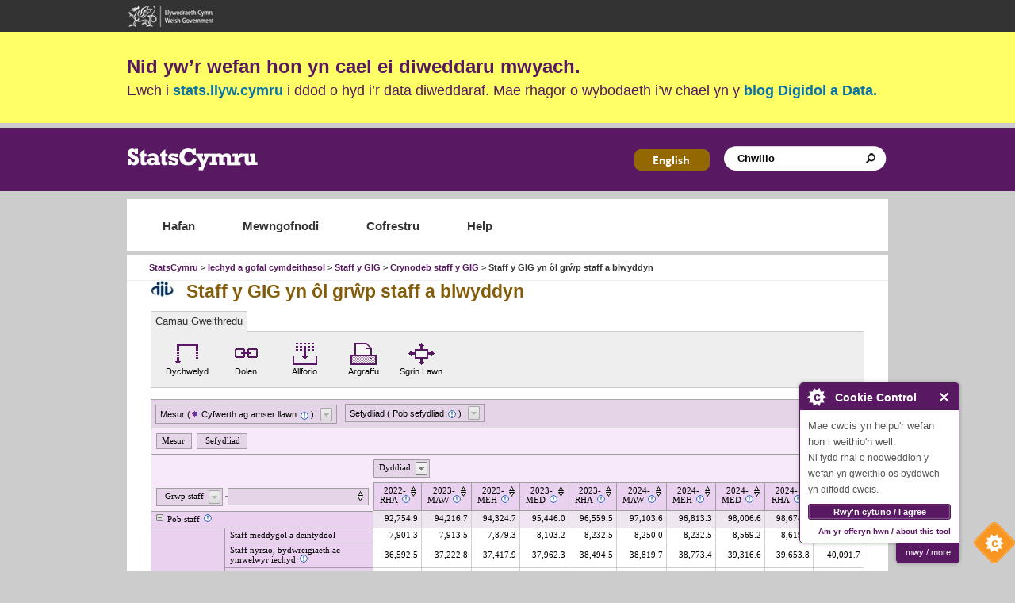

--- FILE ---
content_type: text/html; charset=utf-8
request_url: https://statscymru.llyw.cymru/Catalogue/Health-and-Social-Care/NHS-Staff/NHS-Staff-Summary/nhsstaff-by-staffgroup-year
body_size: 34284
content:
<!DOCTYPE html PUBLIC "-//W3C//DTD XHTML 1.0 Transitional//EN" "http://www.w3.org/TR/xhtml1/DTD/xhtml1-transitional.dtd">

<html xmlns="http://www.w3.org/1999/xhtml" lang="EN" prefix="dct: http://purl.org/dc/terms/
rdf: http://www.w3.org/1999/02/22-rdf-syntax-ns#  
 dcat: http://www.w3.org/ns/dcat# 
foaf: http://xmlns.com/foaf/0.1/">

<head>
    <meta http-equiv="Content-Type" content="text/html; charset=UTF-8" />
    <title>Staff y GIG yn &#244;l grŵp staff a blwyddyn</title>
    <link href="/Content/reset.css" rel="stylesheet" type="text/css" />
    <link href="/Content/960.css" rel="stylesheet" type="text/css" />
    <link href="/Content/slider.css" rel="stylesheet" type="text/css" />
    <link href="/Content/styles.css" rel="stylesheet" type="text/css" />
    <link href="/Content/print.css" rel="stylesheet" type="text/css" media="print" />
    <link href="/Content/legacy_styles.css" rel="stylesheet" type="text/css" />
    <link href="/Content/topic_styles.css" rel="stylesheet" type="text/css" />
    <link href="/Content/dialog.css" rel="stylesheet" type="text/css" />
    <link href="/Content/Banner.css" rel="stylesheet" type="text/css" />
    <!--[if lte IE 7]>
    <link href="/Content/ie.css" rel="stylesheet" type="text/css" />
    <![endif]-->
    <!--[if IE 6]>
    <link href="/Content/ie6.css" rel="stylesheet" type="text/css" />
    <![endif]-->
    <script type="text/javascript">
        document.documentElement.className = "js_enabled"
    </script>
    <script src="/Scripts/jquery-1.7.2.js" type="text/javascript"></script>
    <script src="/Scripts/jquery-ui-1.8.20.js" type="text/javascript"></script>
    <script src="/Scripts/jquery.unobtrusive-ajax.js" type="text/javascript"></script>
    <script src="/Scripts/statswales.errors.js" type="text/javascript"></script>
    <script src="/Scripts/custom-checkbox.js" type="text/javascript"></script>

    
    <!-- Google tag (gtag.js) -->
    <script async src="https://www.googletagmanager.com/gtag/js?id=G-7NPJCVKLPN"></script>
    <script>
        window.dataLayer = window.dataLayer || [];
        function gtag() { dataLayer.push(arguments); }
        gtag('js', new Date());

        gtag('config', 'G-7NPJCVKLPN');
    </script>

    
    <link rel="stylesheet" type="text/css" href="/DXR.axd?r=7_1,1_8,7_0,1_3,1_4,1_2,1_7,1_1,10_0-5Outs" />
    <script id="dxis_1405408732" src="/DXR.axd?r=1_142,1_80,1_135,1_131,1_90,7_53,1_82,7_55,14_23,14_15,1_128,1_133,1_119,1_127,1_77,1_126,1_91,1_98,1_105,14_16,1_94,10_2,10_1,10_3,10_4,1_84,1_109,14_3-5Outs" type="text/javascript"></script>
    
    <link href="/Content/datacube_browser.css" rel="stylesheet" type="text/css" />
    <script type="text/javascript" src="/Content/Javascript/browser.js" > </script>
        <script src="/Content/JavaScript/dialog.js" type="text/javascript"> </script>
    <script type="text/javascript">
        function clearLoading() {
            if (document.getElementById("webChart_LPV") != null) {
                document.getElementById("webChart_LPV").style.display = "none";
            }
        }

        function hideArrows(node) {

            $(".dxPivotGrid_pgSortUpButton").css("display", "none");
            $(".dxPivotGrid_pgSortDownButton").css("display", "none");

        }
    
    </script>

</head>
<body 
onload="pivotGrid.PerformCallback();"
>
    <a class="offScreen" title="Skip to content" accesskey="s" href="#content">Neidio i&#39;r cynnwys</a>
    <a name="top"></a>
    <div id="TipLayer">
    </div>
    <div class="StatsWalesHeader">
        <div class="WGBar">
            <div class="WGContainer">
                <a href="http://www.llyw.cymru/ystadegau">
                    <img src="/Content/Images/logo_header_wg.gif" alt="Welsh Government"/></a>
            </div>
        </div>
        <div id="block-noticebannerblock">
            <div class="notice-banner" role="banner">
              <div class="WGContainer">
                <div class="row">
                  <div class="col-xs-12">
                   <p class="notice-banner__title">Nid yw’r wefan hon yn cael ei diweddaru mwyach.</p>
                        <p class="notice-banner__description">Ewch i
                            <a class="notice-banner__link" href="https://stats.llyw.cymru"> stats.llyw.cymru</a> i ddod o hyd i’r data diweddaraf. Mae rhagor o wybodaeth i’w chael yn y 
                            <a class="notice-banner__link" href="https://digidoladata.blog.llyw.cymru/2025/09/29/statscymru-lansio-ein-gwasanaeth-data-agored-newydd/"> blog Digidol a Data.</a>
                        </p>
                  </div>
                </div>
              </div>
            </div>
        </div>
        <div class="WGBarGap">
        </div>
        <div class="StatsWalesBar">
            <div class="WGContainer">
                <div class="StatsWales_logo">
                    <a href="/">
                        <img src="/Content/Images/stats_cymru_header.gif" alt="Logo StatsWales"/></a>
                </div>
                <div id="header_links">
                    <div id="header_search">
                        <span id="welsh_link">
                                <a href="https://statswales.gov.wales/Catalogue/Health-and-Social-Care/NHS-Staff/NHS-Staff-Summary/nhsstaff-by-staffgroup-year">
                                    <img src="/Content/Images/english.gif" alt="English" />
                                </a>
                        </span>
                        <div class="searchbox">
<form action="/Search" method="get">                                <label style="font-size:0px">Chwilio
                                    <input type="text" name="Query" class="header_search_input" value="Chwilio" onclick="if (this.value == 'Chwilio') {this.value = ''}" />
                                </label>
                                <label style="font-size:0px">Cyflwyno
                                    <input type="submit" class="header_search_button" value="" />
                                </label>
</form>                        </div>
                    </div>
                </div>
            </div>
        </div>
        <div class="WGBarGapHeaderEnd">
        </div>
    </div>
    <div class="container_12 wrapper">
        <div class="StatsWalesMenu">
            <ul id="StatsWalesMenu">
 <li><a href="/"><span>Hafan</span></a></li>                 
       <li><a href="/Account/Logon"><span>Mewngofnodi</span></a></li> 
       <li><a href="/Account/Register"><span>Cofrestru</span></a></li> 

                <li>
                        <a href="/Help/PivotTable" ><span>Help</span></a>
                </li>
            </ul>
        </div>

        <div class="WGBarGap_5">
        </div>
        <div class="Breadcrumb">
            <div id="breadcrumbs">
                <a href="/">StatsCymru</a>
                    &gt;
<a href="/Catalogue/Health-and-Social-Care">Iechyd a gofal cymdeithasol</a>                    &gt;
<a href="/Catalogue/Health-and-Social-Care/NHS-Staff">Staff y GIG</a>                    &gt;
<a href="/Catalogue/Health-and-Social-Care/NHS-Staff/NHS-Staff-Summary">Crynodeb staff y GIG</a>                    &gt;
Staff y GIG yn &#244;l grŵp staff a blwyddyn            </div>
        </div>
        <div class="innerWrapper">
            
            <!--end header-->
            <div id="content" class="content" tabindex="-1">
                <div id="FullScreenBreadcrumbContainer" class="Breadcrumb" style="display: none">
                    <h3>
                        <div id="FullScreenBreadcrumb">
                        </div>
                    </h3>
                </div>
                <!--end threecol_column1-->
                <div class="threecol_column2">
                    <!--end threecol_column2-->
                    <div class="page_content">
                        

    <div style="padding-left: 15px;">
            <img  style="float:left;" src="/Content/Images/dataprovider_welshgovernment.jpg" alt="Darparwr data: Llywodraeth Cymru" title="Darparwr data: Llywodraeth Cymru" style="max-width: 100%"/>
        <span style="font-weight: bold; color: #835d0c; font-size: 23px !important; padding-left: 15px;">Staff y GIG yn &#244;l grŵp staff a blwyddyn</span>
    </div>
    <div style="clear: both;">
    </div>
<div id="Ribbon">
    <div id="dataCubeViewSelector">
        <div id="pivotOnly" class="selected" tabindex="0" onclick="RibbonSwitch(this, 'table')" onkeyup="var x = event.which || event.keyCode; if(x==13){RibbonSwitch(this, 'table')}">
            <label for="Camau_Gweithredu">Camau Gweithredu</label>
        </div>
        
    </div>
    <div class="Ribbon" id="PrintOptions" style="display: none">
        
    </div>
    <div class="Ribbon" id="ActionOptions" style="">
        <div class="RibbonContainer" id="PublicTableOptions">
            <div class="largeButtonList">
                <button id="revert" onclick="window.location = '/Catalogue/Health-and-Social-Care/NHS-Staff/NHS-Staff-Summary/nhsstaff-by-staffgroup-year'">
                    <img src="/Content/Images/revert.png" alt="Dychwelyd"/><br />
                    Dychwelyd
                </button>
                    <button id="btnShortLink" onclick="ClickLinkAndSaveLayout('lnkSaveShortLink')">
                        <img src="/Content/Images/shortlink.gif" alt="Dolen"/><br />
                        Dolen
                    </button>
<a class="SaveView" data-ajax="true" data-ajax-mode="replace" data-ajax-success="ShowDialog(&#39;dlgSaveShortLink&#39;)" data-ajax-update="#dlgSaveShortLink" href="/ShortLink/44074/SaveShortLink" id="lnkSaveShortLink" style="display: none">Short link</a><div id="dlgSaveShortLink"></div>                    <button id="btnExport" onclick="$('#lnkExport').click(); ">
                        <img src="/Content/Images/export.gif" alt="Allforio"/><br />
                        Allforio
                    </button>
<a class="Export" data-ajax="true" data-ajax-mode="replace" data-ajax-success="ShowDialog(&#39;dlgShowExportOptions&#39;)" data-ajax-update="#dlgShowExportOptions" href="/Export/ShowExportOptions/44074" id="lnkExport" style="display: none">Export</a><div id="dlgShowExportOptions"></div>                <button id="btnPrint" onclick="PrintTable('/Browser/44074/Print'); return false;">
                    <img src="/Content/Images/print.gif" alt="Argraffu"/><br />
                    Argraffu
                </button>
                <button id="FullScreenButton" onclick="FullScreen(this)">
                    <img src="/Content/Images/fullscreen.gif" alt="Sgrin Lawn"/><br />
                    Sgrin Lawn
                </button>
            </div>
        </div>
        <div class="RibbonContainer" id="Totals" style="width: 225px; display: none">
            <div class="largeButtonList">
                <button id="GridRowTotals" onclick="GridShowRowTotals(this, GridColumnTotals)" style="width: 110px">
                    <img src="/Content/Images/Headers.gif" alt="Cyfansymiau Colofn"/><br />
                    Cyfansymiau Colofn
                </button>
                <button id="GridColumnTotals" onclick="GridShowColumnTotals(this, GridRowTotals)"
                    style="width: 110px">
                    <img src="/Content/Images/Headers.gif" alt="Cyfansymiau Colofn"/><br />
                    Cyfansymiau Colofn
                </button>
            </div>
        </div>
    </div>
</div>
    <script type="text/javascript">
    InitialisePivotGridOptions (
        true,
        true
    );
    </script>
<div id="pivotView">
    <div id="InformationText" style="display: none">
    </div>
    <div id="FilterMessageContainer">
        <!--Cymhwysol hidlo Hidlo cymhwysol:-->
        <div id="FilterMessage">
            None</div>
        <div id="FilterWarning" style="display: none">
        </div>
    </div>
    <div class="PivotGridContainer" id="PivotGridContainer"  style=' overflow-x: auto; -ms-overflow-y: hidden;'>
        <table class="dxpgControl" cellspacing="0" cellpadding="0" HasUnrounded="TRUE" id="pivotGrid" style="border-collapse:collapse;">
	<tr>
		<td></td>
	</tr><tr style="height:100%;">
		<td id="pivotGrid_MTD" class="dxpgContainerCell"><table id="pivotGrid_MT" class="dxpgMainTable" cellspacing="0" cellpadding="0" style="border-collapse:collapse;border-collapse:separate;">
			<tr>
				<td id="pivotGrid_ACCFilterArea" class="dxpgArea dxpgFilterArea" colspan="12" style="font-size:8pt;"><table id="pivotGrid_FilterArea" cellpadding="0" cellspacing="0">
					<tr>
						<td style="padding-left:6px;padding-right:6px;padding-top:6px;padding-bottom:6px;"><table id="pivotGrid_pgHeader1" class="dxpgControl dxpgHeader dxpgHeaderTable" cellspacing="0" cellpadding="0" onmousedown="pivotGrid_HeaderMouseDown(&#39;pivotGrid&#39;, this, event);" style="font-size:8pt;border-collapse:collapse;">
							<tr>
								<td id="pivotGrid_pgHeader1T" class="dxpgControl dxpgHeader dxpgHeaderText" style="font-size:8pt;">Mesur</td><td id="pivotGrid_pgHeader1F" class="dxpgControl dxpgHeader dxpgHeaderFilter" style="font-size:8pt;"><img class="dxPivotGrid_pgFilterButtonActive dxpg__hfb" src="/DXR.axd?r=1_9-5Outs" alt="[Hidlwyd]" style="cursor:default;" /></td>
							</tr>
						</table></td><td style="padding-left:0px;padding-right:6px;padding-top:6px;padding-bottom:6px;"><table id="pivotGrid_pgGroupHeader0" cellspacing="0" cellpadding="0" onmousedown="pivotGrid_HeaderMouseDown(&#39;pivotGrid&#39;, this, event);" style="border-collapse:collapse;width:100%;">
							<tr>
								<td><table id="pivotGrid_pgHeader2" class="dxpgControl dxpgHeader dxpgHeaderTable" cellspacing="0" cellpadding="0" style="font-size:8pt;border-collapse:collapse;">
									<tr>
										<td id="pivotGrid_pgHeader2GB" class="dxpgControl dxpgHeader dxpgHeaderGroupButton" style="font-size:8pt;"><img class="dxPivotGrid_pgExpandedButton" onclick="pivotGrid_PerformCallback(&#39;pivotGrid&#39;, this, &#39;G|2&#39;);" src="/DXR.axd?r=1_9-5Outs" alt="[Lleihau]" /></td><td id="pivotGrid_pgHeader2T" class="dxpgControl dxpgHeader dxpgHeaderText" style="font-size:8pt;">Sefydliad</td><td id="pivotGrid_pgHeader2F" class="dxpgControl dxpgHeader dxpgHeaderFilter" style="font-size:8pt;"><img class="dxPivotGrid_pgFilterButtonActive dxpg__hfb" src="/DXR.axd?r=1_9-5Outs" alt="[Hidlwyd]" style="cursor:default;" /></td>
									</tr>
								</table></td><td><img class="dxPivotGrid_pgGroupSeparator" src="/DXR.axd?r=1_9-5Outs" alt="-" /></td><td><table id="pivotGrid_pgHeader3" class="dxpgControl dxpgHeader dxpgHeaderTable" cellspacing="0" cellpadding="0" style="font-size:8pt;border-collapse:collapse;">
									<tr>
										<td id="pivotGrid_pgHeader3T" class="dxpgControl dxpgHeader dxpgHeaderText" style="font-size:8pt;">Sefydliad 1</td><td id="pivotGrid_pgHeader3F" class="dxpgControl dxpgHeader dxpgHeaderFilter" style="font-size:8pt;"><img class="dxPivotGrid_pgFilterButton dxpg__hfb" src="/DXR.axd?r=1_9-5Outs" alt="[Hidlo]" style="cursor:default;" /></td>
									</tr>
								</table></td>
							</tr>
						</table></td>
					</tr>
				</table></td>
			</tr><tr>
				<td id="pivotGrid_ACCDataArea" class="dxpgArea dxpgDataArea" colspan="2" style="font-size:8pt;"><table id="pivotGrid_DataArea" cellpadding="0" cellspacing="0">
					<tr>
						<td style="padding-left:6px;padding-right:6px;padding-top:6px;padding-bottom:6px;"><table id="pivotGrid_pgHeader7" class="dxpgControl dxpgHeader dxpgHeaderTable" cellspacing="0" cellpadding="0" onmousedown="pivotGrid_HeaderMouseDown(&#39;pivotGrid&#39;, this, event);" style="font-size:8pt;border-collapse:collapse;">
							<tr>
								<td id="pivotGrid_pgHeader7T" class="dxpgControl dxpgHeader dxpgHeaderText" style="font-size:8pt;">Measure1</td>
							</tr>
						</table></td>
					</tr>
				</table></td><td id="pivotGrid_ACCColumnArea" class="dxpgArea dxpgColumnArea" colspan="10" style="font-size:8pt;"><table id="pivotGrid_ColumnArea" cellpadding="0" cellspacing="0">
					<tr>
						<td style="padding-left:0px;padding-right:6px;padding-top:6px;padding-bottom:6px;"><table id="pivotGrid_osmnsortedpgHeader0" class="dxpgControl dxpgHeader dxpgHeaderTable" cellspacing="0" cellpadding="0" onmousedown="pivotGrid_HeaderMouseDown(&#39;pivotGrid&#39;, this, event);" style="font-size:8pt;border-collapse:collapse;">
							<tr>
								<td id="pivotGrid_osmnsortedpgHeader0T" class="dxpgControl dxpgHeader dxpgHeaderText" onclick="pivotGrid_HeaderClick(&#39;pivotGrid&#39;, this, event);" style="font-size:8pt;">Dyddiad</td><td id="pivotGrid_osmnsortedpgHeader0F" class="dxpgControl dxpgHeader dxpgHeaderFilter" style="font-size:8pt;"><img class="dxPivotGrid_pgFilterButtonActive dxpg__hfb" src="/DXR.axd?r=1_9-5Outs" alt="[Hidlwyd]" style="cursor:default;" /></td>
							</tr>
						</table></td>
					</tr>
				</table></td>
			</tr><tr id="pivotGrid_ACCRowArea">
				<td class="dxpgArea dxpgRowArea" rowspan="1" style="font-size:8pt;padding-left:6px;padding-right:0px;padding-top:6px;padding-bottom:6px;"><table cellspacing="0" cellpadding="0" style="border-style:None;width:100%;border-collapse:collapse;">
					<tr>
						<td><table id="pivotGrid_osmnsortedpgHeader4" class="dxpgControl dxpgHeader dxpgHeaderTable" cellspacing="0" cellpadding="0" onmousedown="pivotGrid_HeaderMouseDown(&#39;pivotGrid&#39;, this, event);" style="font-size:8pt;border-collapse:collapse;">
							<tr>
								<td id="pivotGrid_osmnsortedpgHeader4GB" class="dxpgControl dxpgHeader dxpgHeaderGroupButton" style="font-size:8pt;"><img class="dxPivotGrid_pgExpandedButton" onclick="pivotGrid_PerformCallback(&#39;pivotGrid&#39;, this, &#39;G|4&#39;);" src="/DXR.axd?r=1_9-5Outs" alt="[Lleihau]" /></td><td id="pivotGrid_osmnsortedpgHeader4T" class="dxpgControl dxpgHeader dxpgHeaderText" onclick="pivotGrid_HeaderClick(&#39;pivotGrid&#39;, this, event);" style="font-size:8pt;width:100%;">Grwp staff</td><td id="pivotGrid_osmnsortedpgHeader4F" class="dxpgControl dxpgHeader dxpgHeaderFilter" style="font-size:8pt;"><img class="dxPivotGrid_pgFilterButton dxpg__hfb" src="/DXR.axd?r=1_9-5Outs" alt="[Hidlo]" style="cursor:default;" /></td>
							</tr>
						</table></td><td style="width:3px;"><img class="dxPivotGrid_pgGroupSeparator dxpgGroupSeparator" src="/DXR.axd?r=1_9-5Outs" alt="-" style="height:1px;width:3px;" /></td>
					</tr>
				</table></td><td class="dxpgArea dxpgRowArea" rowspan="1" style="font-size:8pt;padding-left:0px;padding-right:6px;padding-top:6px;padding-bottom:6px;"><table cellspacing="0" cellpadding="0" style="border-style:None;width:100%;border-collapse:collapse;">
					<tr>
						<td style="width:3px;"><img class="dxPivotGrid_pgGroupSeparator dxpgGroupSeparator" src="/DXR.axd?r=1_9-5Outs" alt="-" style="height:1px;width:3px;" /></td><td><table id="pivotGrid_osmnsortedpgHeader5" class="dxpgControl dxpgHeader dxpgHeaderTable" cellspacing="0" cellpadding="0" onmousedown="pivotGrid_HeaderMouseDown(&#39;pivotGrid&#39;, this, event);" style="font-size:8pt;border-collapse:collapse;">
							<tr>
								<td id="pivotGrid_osmnsortedpgHeader5T" class="dxpgControl dxpgHeader dxpgHeaderText" onclick="pivotGrid_HeaderClick(&#39;pivotGrid&#39;, this, event);" style="font-size:8pt;width:100%;">Grwp staff 1</td>
							</tr>
						</table></td>
					</tr>
				</table></td><td id="pivotGrid_C0" class="dxpgColumnFieldValue" style="font-size:8pt;text-align:Center;"><img onclick="this.parentElement.onclick = null;dataSort('[Date].[Date].[Date]', '0', 'ASC');" onkeypress="var x = event.which || event.keyCode; if(x==13){this.parentElement.onclick = null;dataSort('[Date].[Date].[Date]', '0', 'ASC');}" src="/Content/Images/unsorted.png" style="cursor:pointer; vertical-align: middle; float: right" title="Cliciwch yma i ddidoli" alt="Cliciwch yma i ddidoli" tabindex="0"/><span onmouseover="stm('Ar 31 Rhagfyr; Diwygiwyd data ar gyfer yr Ymddiriedolaeth GIG Gwasanaethau Ambiwlans Cymru ym mis Awst 2023',Style[0])" onmouseout="htm()" class='dimensionAlert'>2022-RHA<img src='/Content/Images/metadataalert.gif' class='dimensionName' onmouseover="stm('Ar 31 Rhagfyr; Diwygiwyd data ar gyfer yr Ymddiriedolaeth GIG Gwasanaethau Ambiwlans Cymru ym mis Awst 2023',Style[0])" onmouseout="htm()" alt="Ar 31 Rhagfyr; Diwygiwyd data ar gyfer yr Ymddiriedolaeth GIG Gwasanaethau Ambiwlans Cymru ym mis Awst 2023" tabindex="0"/></span></td><td id="pivotGrid_C1" class="dxpgColumnFieldValue" style="font-size:8pt;text-align:Center;"><img onclick="this.parentElement.onclick = null;dataSort('[Date].[Date].[Date]', '1', 'ASC');" onkeypress="var x = event.which || event.keyCode; if(x==13){this.parentElement.onclick = null;dataSort('[Date].[Date].[Date]', '1', 'ASC');}" src="/Content/Images/unsorted.png" style="cursor:pointer; vertical-align: middle; float: right" title="Cliciwch yma i ddidoli" alt="Cliciwch yma i ddidoli" tabindex="0"/><span onmouseover="stm('Ar 31 Mawrth',Style[0])" onmouseout="htm()" class='dimensionAlert'>2023-MAW<img src='/Content/Images/metadataalert.gif' class='dimensionName' onmouseover="stm('Ar 31 Mawrth',Style[0])" onmouseout="htm()" alt="Ar 31 Mawrth" tabindex="0"/></span></td><td id="pivotGrid_C2" class="dxpgColumnFieldValue" style="font-size:8pt;text-align:Center;"><img onclick="this.parentElement.onclick = null;dataSort('[Date].[Date].[Date]', '2', 'ASC');" onkeypress="var x = event.which || event.keyCode; if(x==13){this.parentElement.onclick = null;dataSort('[Date].[Date].[Date]', '2', 'ASC');}" src="/Content/Images/unsorted.png" style="cursor:pointer; vertical-align: middle; float: right" title="Cliciwch yma i ddidoli" alt="Cliciwch yma i ddidoli" tabindex="0"/><span onmouseover="stm('Ar 30 Mehefin',Style[0])" onmouseout="htm()" class='dimensionAlert'>2023-MEH<img src='/Content/Images/metadataalert.gif' class='dimensionName' onmouseover="stm('Ar 30 Mehefin',Style[0])" onmouseout="htm()" alt="Ar 30 Mehefin" tabindex="0"/></span></td><td id="pivotGrid_C3" class="dxpgColumnFieldValue" style="font-size:8pt;text-align:Center;"><img onclick="this.parentElement.onclick = null;dataSort('[Date].[Date].[Date]', '3', 'ASC');" onkeypress="var x = event.which || event.keyCode; if(x==13){this.parentElement.onclick = null;dataSort('[Date].[Date].[Date]', '3', 'ASC');}" src="/Content/Images/unsorted.png" style="cursor:pointer; vertical-align: middle; float: right" title="Cliciwch yma i ddidoli" alt="Cliciwch yma i ddidoli" tabindex="0"/><span onmouseover="stm('Ar 30 Medi',Style[0])" onmouseout="htm()" class='dimensionAlert'>2023-MED<img src='/Content/Images/metadataalert.gif' class='dimensionName' onmouseover="stm('Ar 30 Medi',Style[0])" onmouseout="htm()" alt="Ar 30 Medi" tabindex="0"/></span></td><td id="pivotGrid_C4" class="dxpgColumnFieldValue" style="font-size:8pt;text-align:Center;"><img onclick="this.parentElement.onclick = null;dataSort('[Date].[Date].[Date]', '4', 'ASC');" onkeypress="var x = event.which || event.keyCode; if(x==13){this.parentElement.onclick = null;dataSort('[Date].[Date].[Date]', '4', 'ASC');}" src="/Content/Images/unsorted.png" style="cursor:pointer; vertical-align: middle; float: right" title="Cliciwch yma i ddidoli" alt="Cliciwch yma i ddidoli" tabindex="0"/><span onmouseover="stm('Ar 31 Rhagfyr',Style[0])" onmouseout="htm()" class='dimensionAlert'>2023-RHA<img src='/Content/Images/metadataalert.gif' class='dimensionName' onmouseover="stm('Ar 31 Rhagfyr',Style[0])" onmouseout="htm()" alt="Ar 31 Rhagfyr" tabindex="0"/></span></td><td id="pivotGrid_C5" class="dxpgColumnFieldValue" style="font-size:8pt;text-align:Center;"><img onclick="this.parentElement.onclick = null;dataSort('[Date].[Date].[Date]', '5', 'ASC');" onkeypress="var x = event.which || event.keyCode; if(x==13){this.parentElement.onclick = null;dataSort('[Date].[Date].[Date]', '5', 'ASC');}" src="/Content/Images/unsorted.png" style="cursor:pointer; vertical-align: middle; float: right" title="Cliciwch yma i ddidoli" alt="Cliciwch yma i ddidoli" tabindex="0"/><span onmouseover="stm('Ar 31 Mawrth',Style[0])" onmouseout="htm()" class='dimensionAlert'>2024-MAW<img src='/Content/Images/metadataalert.gif' class='dimensionName' onmouseover="stm('Ar 31 Mawrth',Style[0])" onmouseout="htm()" alt="Ar 31 Mawrth" tabindex="0"/></span></td><td id="pivotGrid_C6" class="dxpgColumnFieldValue" style="font-size:8pt;text-align:Center;"><img onclick="this.parentElement.onclick = null;dataSort('[Date].[Date].[Date]', '6', 'ASC');" onkeypress="var x = event.which || event.keyCode; if(x==13){this.parentElement.onclick = null;dataSort('[Date].[Date].[Date]', '6', 'ASC');}" src="/Content/Images/unsorted.png" style="cursor:pointer; vertical-align: middle; float: right" title="Cliciwch yma i ddidoli" alt="Cliciwch yma i ddidoli" tabindex="0"/><span onmouseover="stm('Ar 30 Mehefin',Style[0])" onmouseout="htm()" class='dimensionAlert'>2024-MEH<img src='/Content/Images/metadataalert.gif' class='dimensionName' onmouseover="stm('Ar 30 Mehefin',Style[0])" onmouseout="htm()" alt="Ar 30 Mehefin" tabindex="0"/></span></td><td id="pivotGrid_C7" class="dxpgColumnFieldValue" style="font-size:8pt;text-align:Center;"><img onclick="this.parentElement.onclick = null;dataSort('[Date].[Date].[Date]', '7', 'ASC');" onkeypress="var x = event.which || event.keyCode; if(x==13){this.parentElement.onclick = null;dataSort('[Date].[Date].[Date]', '7', 'ASC');}" src="/Content/Images/unsorted.png" style="cursor:pointer; vertical-align: middle; float: right" title="Cliciwch yma i ddidoli" alt="Cliciwch yma i ddidoli" tabindex="0"/><span onmouseover="stm('Ar 30 Medi',Style[0])" onmouseout="htm()" class='dimensionAlert'>2024-MED<img src='/Content/Images/metadataalert.gif' class='dimensionName' onmouseover="stm('Ar 30 Medi',Style[0])" onmouseout="htm()" alt="Ar 30 Medi" tabindex="0"/></span></td><td id="pivotGrid_C8" class="dxpgColumnFieldValue" style="font-size:8pt;text-align:Center;"><img onclick="this.parentElement.onclick = null;dataSort('[Date].[Date].[Date]', '8', 'ASC');" onkeypress="var x = event.which || event.keyCode; if(x==13){this.parentElement.onclick = null;dataSort('[Date].[Date].[Date]', '8', 'ASC');}" src="/Content/Images/unsorted.png" style="cursor:pointer; vertical-align: middle; float: right" title="Cliciwch yma i ddidoli" alt="Cliciwch yma i ddidoli" tabindex="0"/><span onmouseover="stm('Ar 31 Rhagfyr',Style[0])" onmouseout="htm()" class='dimensionAlert'>2024-RHA<img src='/Content/Images/metadataalert.gif' class='dimensionName' onmouseover="stm('Ar 31 Rhagfyr',Style[0])" onmouseout="htm()" alt="Ar 31 Rhagfyr" tabindex="0"/></span></td><td id="pivotGrid_C9" class="dxpgColumnFieldValue" style="font-size:8pt;text-align:Center;"><img onclick="this.parentElement.onclick = null;dataSort('[Date].[Date].[Date]', '9', 'ASC');" onkeypress="var x = event.which || event.keyCode; if(x==13){this.parentElement.onclick = null;dataSort('[Date].[Date].[Date]', '9', 'ASC');}" src="/Content/Images/unsorted.png" style="cursor:pointer; vertical-align: middle; float: right" title="Cliciwch yma i ddidoli" alt="Cliciwch yma i ddidoli" tabindex="0"/><span onmouseover="stm('Ar 31 Mawrth',Style[0])" onmouseout="htm()" class='dimensionAlert'>2025-MAW<img src='/Content/Images/metadataalert.gif' class='dimensionName' onmouseover="stm('Ar 31 Mawrth',Style[0])" onmouseout="htm()" alt="Ar 31 Mawrth" tabindex="0"/></span></td>
			</tr><tr>
				<td id="pivotGrid_R0" class="dxpgRowFieldValue dxpgRowTotalFieldValue" ondblclick="(function(){ _aspxClearSelection(); pivotGrid_PerformCallback(&#39;pivotGrid&#39;, this, &#39;ER|0&#39;);})();" colspan="2" style="font-size:8pt;"><img class="dxPivotGrid_pgExpandedButton dxpgCollapsedButton" onclick="pivotGrid_PerformCallback(&#39;pivotGrid&#39;, this, &#39;ER|0&#39;);" src="/DXR.axd?r=1_9-5Outs" alt="[Lleihau]" style="cursor:pointer;" /><span onmouseover="stm('1) Ar 30 Mehefin 2020, roedd y rhan fwyaf o\'r grwpiau staff yn cynnwys staff ar gontractau tymor byr neu benodol - roedd y rhain yn cynnwys myfyrwyr proffesiynol iechyd a staff a oedd wedi ymddeol yn ddiweddar i helpu yn ystod pandemig COVID-19. 2) Mae nifer o faterion yn ymwneud ag ansawdd data wedi eu hadnabod yn nata y datganiad hwn. Mae hyn yn bennaf yn effeithio rhai o’r dadansoddiadau manylach o staff. Ceir manylion llawn yn y datganiad ystadegol. 3) Gwnaed nifer fach o ddiwygiadau o chwarter Mawrth 2020 ymlaen (staff nyrsio, bydwreigiaeth ac ymwelwyr iechyd), o chwarter Rhagfyr 2020 ymlaen (staff ambiwlans) ac o chwarter Mawrth 2021 ymlaen (staff gwyddonol, therapiwtig a thechnegol) ym mis Awst 2023.',Style[0])" onmouseout="htm()" class='dimensionAlert'>Pob staff<img src='/Content/Images/metadataalert.gif' class='dimensionName' onmouseover="stm('1) Ar 30 Mehefin 2020, roedd y rhan fwyaf o\'r grwpiau staff yn cynnwys staff ar gontractau tymor byr neu benodol - roedd y rhain yn cynnwys myfyrwyr proffesiynol iechyd a staff a oedd wedi ymddeol yn ddiweddar i helpu yn ystod pandemig COVID-19. 2) Mae nifer o faterion yn ymwneud ag ansawdd data wedi eu hadnabod yn nata y datganiad hwn. Mae hyn yn bennaf yn effeithio rhai o’r dadansoddiadau manylach o staff. Ceir manylion llawn yn y datganiad ystadegol. 3) Gwnaed nifer fach o ddiwygiadau o chwarter Mawrth 2020 ymlaen (staff nyrsio, bydwreigiaeth ac ymwelwyr iechyd), o chwarter Rhagfyr 2020 ymlaen (staff ambiwlans) ac o chwarter Mawrth 2021 ymlaen (staff gwyddonol, therapiwtig a thechnegol) ym mis Awst 2023.',Style[0])" onmouseout="htm()" alt="1) Ar 30 Mehefin 2020, roedd y rhan fwyaf o\'r grwpiau staff yn cynnwys staff ar gontractau tymor byr neu benodol - roedd y rhain yn cynnwys myfyrwyr proffesiynol iechyd a staff a oedd wedi ymddeol yn ddiweddar i helpu yn ystod pandemig COVID-19. 2) Mae nifer o faterion yn ymwneud ag ansawdd data wedi eu hadnabod yn nata y datganiad hwn. Mae hyn yn bennaf yn effeithio rhai o’r dadansoddiadau manylach o staff. Ceir manylion llawn yn y datganiad ystadegol. 3) Gwnaed nifer fach o ddiwygiadau o chwarter Mawrth 2020 ymlaen (staff nyrsio, bydwreigiaeth ac ymwelwyr iechyd), o chwarter Rhagfyr 2020 ymlaen (staff ambiwlans) ac o chwarter Mawrth 2021 ymlaen (staff gwyddonol, therapiwtig a thechnegol) ym mis Awst 2023." tabindex="0"/></span></td><td class="dxpgCell dxpgTotalCell" style="font-size:8pt;border-left-style:None;border-top-style:None;">92,754.9</td><td class="dxpgCell dxpgTotalCell" style="font-size:8pt;border-top-style:None;">94,216.7</td><td class="dxpgCell dxpgTotalCell" style="font-size:8pt;border-top-style:None;">94,324.7</td><td class="dxpgCell dxpgTotalCell" style="font-size:8pt;border-top-style:None;">95,446.0</td><td class="dxpgCell dxpgTotalCell" style="font-size:8pt;border-top-style:None;">96,559.5</td><td class="dxpgCell dxpgTotalCell" style="font-size:8pt;border-top-style:None;">97,103.6</td><td class="dxpgCell dxpgTotalCell" style="font-size:8pt;border-top-style:None;">96,813.3</td><td class="dxpgCell dxpgTotalCell" style="font-size:8pt;border-top-style:None;">98,006.6</td><td class="dxpgCell dxpgTotalCell" style="font-size:8pt;border-top-style:None;">98,678.3</td><td class="dxpgCell dxpgTotalCell" style="font-size:8pt;border-top-style:None;">99,443.0</td>
			</tr><tr>
				<td id="pivotGrid_R1" class="dxpgRowFieldValue" ondblclick="(function(){ _aspxClearSelection(); pivotGrid_PerformCallback(&#39;pivotGrid&#39;, this, &#39;ER|1&#39;);})();" rowspan="7" style="font-size:8pt;"><span onmouseover="stm('1) Ar 30 Mehefin 2020, roedd y rhan fwyaf o\'r grwpiau staff yn cynnwys staff ar gontractau tymor byr neu benodol - roedd y rhain yn cynnwys myfyrwyr proffesiynol iechyd a staff a oedd wedi ymddeol yn ddiweddar i helpu yn ystod pandemig COVID-19. 2) Mae nifer o faterion yn ymwneud ag ansawdd data wedi eu hadnabod yn nata y datganiad hwn. Mae hyn yn bennaf yn effeithio rhai o’r dadansoddiadau manylach o staff. Ceir manylion llawn yn y datganiad ystadegol. 3) Gwnaed nifer fach o ddiwygiadau o chwarter Mawrth 2020 ymlaen (staff nyrsio, bydwreigiaeth ac ymwelwyr iechyd), o chwarter Rhagfyr 2020 ymlaen (staff ambiwlans) ac o chwarter Mawrth 2021 ymlaen (staff gwyddonol, therapiwtig a thechnegol) ym mis Awst 2023.',Style[0])" onmouseout="htm()" class='dimensionAlert'>Pob staff<img src='/Content/Images/metadataalert.gif' class='dimensionName' onmouseover="stm('1) Ar 30 Mehefin 2020, roedd y rhan fwyaf o\'r grwpiau staff yn cynnwys staff ar gontractau tymor byr neu benodol - roedd y rhain yn cynnwys myfyrwyr proffesiynol iechyd a staff a oedd wedi ymddeol yn ddiweddar i helpu yn ystod pandemig COVID-19. 2) Mae nifer o faterion yn ymwneud ag ansawdd data wedi eu hadnabod yn nata y datganiad hwn. Mae hyn yn bennaf yn effeithio rhai o’r dadansoddiadau manylach o staff. Ceir manylion llawn yn y datganiad ystadegol. 3) Gwnaed nifer fach o ddiwygiadau o chwarter Mawrth 2020 ymlaen (staff nyrsio, bydwreigiaeth ac ymwelwyr iechyd), o chwarter Rhagfyr 2020 ymlaen (staff ambiwlans) ac o chwarter Mawrth 2021 ymlaen (staff gwyddonol, therapiwtig a thechnegol) ym mis Awst 2023.',Style[0])" onmouseout="htm()" alt="1) Ar 30 Mehefin 2020, roedd y rhan fwyaf o\'r grwpiau staff yn cynnwys staff ar gontractau tymor byr neu benodol - roedd y rhain yn cynnwys myfyrwyr proffesiynol iechyd a staff a oedd wedi ymddeol yn ddiweddar i helpu yn ystod pandemig COVID-19. 2) Mae nifer o faterion yn ymwneud ag ansawdd data wedi eu hadnabod yn nata y datganiad hwn. Mae hyn yn bennaf yn effeithio rhai o’r dadansoddiadau manylach o staff. Ceir manylion llawn yn y datganiad ystadegol. 3) Gwnaed nifer fach o ddiwygiadau o chwarter Mawrth 2020 ymlaen (staff nyrsio, bydwreigiaeth ac ymwelwyr iechyd), o chwarter Rhagfyr 2020 ymlaen (staff ambiwlans) ac o chwarter Mawrth 2021 ymlaen (staff gwyddonol, therapiwtig a thechnegol) ym mis Awst 2023." tabindex="0"/></span></td><td id="pivotGrid_R2" class="dxpgRowFieldValue" style="font-size:8pt;">Staff meddygol a deintyddol</td><td class="dxpgCell" style="font-size:8pt;border-left-style:None;">7,901.3</td><td class="dxpgCell" style="font-size:8pt;">7,913.5</td><td class="dxpgCell" style="font-size:8pt;">7,879.3</td><td class="dxpgCell" style="font-size:8pt;">8,103.2</td><td class="dxpgCell" style="font-size:8pt;">8,232.5</td><td class="dxpgCell" style="font-size:8pt;">8,250.0</td><td class="dxpgCell" style="font-size:8pt;">8,232.5</td><td class="dxpgCell" style="font-size:8pt;">8,569.2</td><td class="dxpgCell" style="font-size:8pt;">8,619.6</td><td class="dxpgCell" style="font-size:8pt;">8,609.4</td>
			</tr><tr>
				<td id="pivotGrid_R3" class="dxpgRowFieldValue" style="font-size:8pt;"><span onmouseover="stm('1) Yn ystod 2018 ail-godiodd Byrddau Iechyd Betsi Cadwaladr a Chwm Taf lawer o’u cyn cynorthwywyr gofal iechyd (cod galwedigaeth H1) fel cynorthwywyr nyrsio (N9) fel eu bod yn gyson a’r rhan fwyaf o’r Byrddau Iechyd eraill. Er mwyn dangos sefyllfa mor gyson â phosibl dros amser, mae’r cynorthwywyr gofal iechyd yn y gorffennol bellach wedi’u cynnwys o fewn y grwp nyrsio, bydwreigiaeth ac ymwelwyr iechyd. 2) Gwnaed nifer fach o ddiwygiadau o chwarter Mawrth 2020 ymlaen ym mis Awst 2023.',Style[0])" onmouseout="htm()" class='dimensionAlert'>Staff nyrsio, bydwreigiaeth ac ymwelwyr iechyd<img src='/Content/Images/metadataalert.gif' class='dimensionName' onmouseover="stm('1) Yn ystod 2018 ail-godiodd Byrddau Iechyd Betsi Cadwaladr a Chwm Taf lawer o’u cyn cynorthwywyr gofal iechyd (cod galwedigaeth H1) fel cynorthwywyr nyrsio (N9) fel eu bod yn gyson a’r rhan fwyaf o’r Byrddau Iechyd eraill. Er mwyn dangos sefyllfa mor gyson â phosibl dros amser, mae’r cynorthwywyr gofal iechyd yn y gorffennol bellach wedi’u cynnwys o fewn y grwp nyrsio, bydwreigiaeth ac ymwelwyr iechyd. 2) Gwnaed nifer fach o ddiwygiadau o chwarter Mawrth 2020 ymlaen ym mis Awst 2023.',Style[0])" onmouseout="htm()" alt="1) Yn ystod 2018 ail-godiodd Byrddau Iechyd Betsi Cadwaladr a Chwm Taf lawer o’u cyn cynorthwywyr gofal iechyd (cod galwedigaeth H1) fel cynorthwywyr nyrsio (N9) fel eu bod yn gyson a’r rhan fwyaf o’r Byrddau Iechyd eraill. Er mwyn dangos sefyllfa mor gyson â phosibl dros amser, mae’r cynorthwywyr gofal iechyd yn y gorffennol bellach wedi’u cynnwys o fewn y grwp nyrsio, bydwreigiaeth ac ymwelwyr iechyd. 2) Gwnaed nifer fach o ddiwygiadau o chwarter Mawrth 2020 ymlaen ym mis Awst 2023." tabindex="0"/></span></td><td class="dxpgCell" style="font-size:8pt;border-left-style:None;">36,592.5</td><td class="dxpgCell" style="font-size:8pt;">37,222.8</td><td class="dxpgCell" style="font-size:8pt;">37,417.9</td><td class="dxpgCell" style="font-size:8pt;">37,962.3</td><td class="dxpgCell" style="font-size:8pt;">38,494.5</td><td class="dxpgCell" style="font-size:8pt;">38,819.7</td><td class="dxpgCell" style="font-size:8pt;">38,773.4</td><td class="dxpgCell" style="font-size:8pt;">39,316.6</td><td class="dxpgCell" style="font-size:8pt;">39,653.8</td><td class="dxpgCell" style="font-size:8pt;">40,091.7</td>
			</tr><tr>
				<td id="pivotGrid_R4" class="dxpgRowFieldValue" style="font-size:8pt;">Staff gweinyddiaeth ac ystadau</td><td class="dxpgCell" style="font-size:8pt;border-left-style:None;">23,005.9</td><td class="dxpgCell" style="font-size:8pt;">23,493.0</td><td class="dxpgCell" style="font-size:8pt;">23,545.5</td><td class="dxpgCell" style="font-size:8pt;">23,715.4</td><td class="dxpgCell" style="font-size:8pt;">23,883.4</td><td class="dxpgCell" style="font-size:8pt;">24,029.4</td><td class="dxpgCell" style="font-size:8pt;">23,923.0</td><td class="dxpgCell" style="font-size:8pt;">23,961.2</td><td class="dxpgCell" style="font-size:8pt;">24,108.1</td><td class="dxpgCell" style="font-size:8pt;">24,329.0</td>
			</tr><tr>
				<td id="pivotGrid_R5" class="dxpgRowFieldValue" style="font-size:8pt;"><span onmouseover="stm('Gwnaed nifer fach o ddiwygiadau o chwarter Mawrth 2021 ymlaen ym mis Awst 2023.',Style[0])" onmouseout="htm()" class='dimensionAlert'>Staff gwyddonol, therapiwtig a thechnegol<img src='/Content/Images/metadataalert.gif' class='dimensionName' onmouseover="stm('Gwnaed nifer fach o ddiwygiadau o chwarter Mawrth 2021 ymlaen ym mis Awst 2023.',Style[0])" onmouseout="htm()" alt="Gwnaed nifer fach o ddiwygiadau o chwarter Mawrth 2021 ymlaen ym mis Awst 2023." tabindex="0"/></span></td><td class="dxpgCell" style="font-size:8pt;border-left-style:None;">16,220.1</td><td class="dxpgCell" style="font-size:8pt;">16,502.1</td><td class="dxpgCell" style="font-size:8pt;">16,398.1</td><td class="dxpgCell" style="font-size:8pt;">16,627.4</td><td class="dxpgCell" style="font-size:8pt;">16,950.1</td><td class="dxpgCell" style="font-size:8pt;">17,075.2</td><td class="dxpgCell" style="font-size:8pt;">16,960.3</td><td class="dxpgCell" style="font-size:8pt;">17,126.5</td><td class="dxpgCell" style="font-size:8pt;">17,276.6</td><td class="dxpgCell" style="font-size:8pt;">17,356.7</td>
			</tr><tr>
				<td id="pivotGrid_R6" class="dxpgRowFieldValue" style="font-size:8pt;"><span onmouseover="stm('Yn ystod 2018 ail-godiodd Byrddau Iechyd Betsi Cadwaladr a Chwm Taf lawer o’u cyn cynorthwywyr gofal iechyd (cod galwedigaeth H1) fel cynorthwywyr nyrsio (N9) fel eu bod yn gyson a’r rhan fwyaf o’r Byrddau Iechyd eraill. Er mwyn dangos sefyllfa mor gyson â phosibl dros amser, mae’r cynorthwywyr gofal iechyd yn y gorffennol bellach wedi’u cynnwys o fewn y grwp nyrsio, bydwreigiaeth ac ymwelwyr iechyd.',Style[0])" onmouseout="htm()" class='dimensionAlert'>Cynorthwywyr a Gweithwyr Cymorth Gofal Iechyd<img src='/Content/Images/metadataalert.gif' class='dimensionName' onmouseover="stm('Yn ystod 2018 ail-godiodd Byrddau Iechyd Betsi Cadwaladr a Chwm Taf lawer o’u cyn cynorthwywyr gofal iechyd (cod galwedigaeth H1) fel cynorthwywyr nyrsio (N9) fel eu bod yn gyson a’r rhan fwyaf o’r Byrddau Iechyd eraill. Er mwyn dangos sefyllfa mor gyson â phosibl dros amser, mae’r cynorthwywyr gofal iechyd yn y gorffennol bellach wedi’u cynnwys o fewn y grwp nyrsio, bydwreigiaeth ac ymwelwyr iechyd.',Style[0])" onmouseout="htm()" alt="Yn ystod 2018 ail-godiodd Byrddau Iechyd Betsi Cadwaladr a Chwm Taf lawer o’u cyn cynorthwywyr gofal iechyd (cod galwedigaeth H1) fel cynorthwywyr nyrsio (N9) fel eu bod yn gyson a’r rhan fwyaf o’r Byrddau Iechyd eraill. Er mwyn dangos sefyllfa mor gyson â phosibl dros amser, mae’r cynorthwywyr gofal iechyd yn y gorffennol bellach wedi’u cynnwys o fewn y grwp nyrsio, bydwreigiaeth ac ymwelwyr iechyd." tabindex="0"/></span></td><td class="dxpgCell" style="font-size:8pt;border-left-style:None;">5,885.3</td><td class="dxpgCell" style="font-size:8pt;">5,939.0</td><td class="dxpgCell" style="font-size:8pt;">5,942.9</td><td class="dxpgCell" style="font-size:8pt;">5,900.5</td><td class="dxpgCell" style="font-size:8pt;">5,880.1</td><td class="dxpgCell" style="font-size:8pt;">5,825.2</td><td class="dxpgCell" style="font-size:8pt;">5,831.2</td><td class="dxpgCell" style="font-size:8pt;">5,912.1</td><td class="dxpgCell" style="font-size:8pt;">5,939.5</td><td class="dxpgCell" style="font-size:8pt;">5,957.3</td>
			</tr><tr>
				<td id="pivotGrid_R7" class="dxpgRowFieldValue" style="font-size:8pt;"><span onmouseover="stm('1) Newidiadau i\'r adran ambiwlans yn llawlyfr codau galwedigaethol y GIG yn Ebrill 2019. 2) Diwygiwyd data ar gyfer yr Ymddiriedolaeth GIG Gwasanaethau Ambiwlans Cymru ym mis Awst 2023',Style[0])" onmouseout="htm()" class='dimensionAlert'>Staff ambiwlans<img src='/Content/Images/metadataalert.gif' class='dimensionName' onmouseover="stm('1) Newidiadau i\'r adran ambiwlans yn llawlyfr codau galwedigaethol y GIG yn Ebrill 2019. 2) Diwygiwyd data ar gyfer yr Ymddiriedolaeth GIG Gwasanaethau Ambiwlans Cymru ym mis Awst 2023',Style[0])" onmouseout="htm()" alt="1) Newidiadau i\'r adran ambiwlans yn llawlyfr codau galwedigaethol y GIG yn Ebrill 2019. 2) Diwygiwyd data ar gyfer yr Ymddiriedolaeth GIG Gwasanaethau Ambiwlans Cymru ym mis Awst 2023" tabindex="0"/></span></td><td class="dxpgCell" style="font-size:8pt;border-left-style:None;">3,030.0</td><td class="dxpgCell" style="font-size:8pt;">3,029.9</td><td class="dxpgCell" style="font-size:8pt;">3,023.6</td><td class="dxpgCell" style="font-size:8pt;">3,017.9</td><td class="dxpgCell" style="font-size:8pt;">2,999.3</td><td class="dxpgCell" style="font-size:8pt;">2,985.9</td><td class="dxpgCell" style="font-size:8pt;">2,975.3</td><td class="dxpgCell" style="font-size:8pt;">3,005.1</td><td class="dxpgCell" style="font-size:8pt;">2,959.3</td><td class="dxpgCell" style="font-size:8pt;">2,975.5</td>
			</tr><tr>
				<td id="pivotGrid_R8" class="dxpgRowFieldValue" style="font-size:8pt;">Staff anfeddygol arall</td><td class="dxpgCell" style="font-size:8pt;border-left-style:None;">119.8</td><td class="dxpgCell" style="font-size:8pt;">116.4</td><td class="dxpgCell" style="font-size:8pt;">117.4</td><td class="dxpgCell" style="font-size:8pt;">119.4</td><td class="dxpgCell" style="font-size:8pt;">119.5</td><td class="dxpgCell" style="font-size:8pt;">118.1</td><td class="dxpgCell" style="font-size:8pt;">117.6</td><td class="dxpgCell" style="font-size:8pt;">115.9</td><td class="dxpgCell" style="font-size:8pt;">121.4</td><td class="dxpgCell" style="font-size:8pt;">123.5</td>
			</tr>
		</table><input type="hidden" name="pivotGrid$CallbackState" id="pivotGrid_CallbackState" value="FLDS_CBDEL_7VoJeBzJVR5ZknWflmTLu+vtsBDWxNZqxqdIDMyhY7w6xprRSJYxUDNdM9NWT/dsV49aYyAskAAJVyCEI1w2h4FwQzhDgJgbwn3fECBcC+w2gnCF5b16PaMeja4lGyP8rfx99arrVb169eqv917V+D0nAgG3/47jBhy36a7jHgm4zfDV7LgtQFod9yiQtrvAaQ+4bVDvcNxOIF0vvAhlN3303IGi9y4UfdTQjwMGaMAgCAZyTJZDjjsMZER+HMdhJxx3FMjJF16EIY/Q7I+6ASgfe16524aVU477OBDlDvR4VUAq9hE49Amc8SMd96OAvBpn/OiAewTqT5ISp4FA48cE3A74eg2pcYbIWSJjRJ5y3HEgQfoKETnnuOeBXCC7XCTRbTjlJWq6HJCaT6AqH4vFa7F4neNeAfJxWP94LD7BccNAIjgyikUMi0lphymsTmMxg0Uci6tYPI3FLK1jTtpkXhp8QdYTsryGfRaxSKJlUmS7JZwz7bjLQFaw/XrAPQb1VWy/[base64]//g4BHETdCbit8HGX2N9A5Bsd95uAfDOa8x4W30KW/lbC/rdJuL+D+sJx+XYg30Ff30nku4h8t+N+D0j+Xprj+xz3+4G8Ewf/AHUYplX+oBuQIn9Ill6/H0Ylf4Q6/Cih+V2O+2NA3o0w+fGAlPAuHPETd0nWTwJ5D52i+9tGQPFTtIE/7bg/A+Rnifyc4/48dP+FqjSo/2LAHYL6L6HQ92Lxy1j8Cha/isWvobBfJ4v8huP+JpDfwibvZL+ZOM8SeROR38YOvyOx5Li/C+T3JNaIKYg8Q+T3UYc/IPX/kMz0R2B3aPxjNBPQP/HMBa7oT+Hzz3bq++c7Nb5vp8a/aGgEclJO8Jf08VfSHu933L8G8jeo+N+Sqn/nqlD+PZ6j5/YG6D88YIA21QH0Hw8LQP/pgAB9ngD6/MsO0BceNEDdwwLQf94boJsPGKBH6gD6L4cFoP96QIB+gAD6gVcAujtAm14aQP9tb4D+uw+g//EAANpcB9D/PCwA/a8DAvSDBNAPvgLQ3QF65KUB9L/3BuiLdx6sB23xA3Qz0HRIELrZ1HQwiG4eaZIYJfr/Ow/dbG46JHF+s6XpcMG0tQ6mrYcGpkcPCtM2D6Ztr8D05Yv2m+2HDKZH/TB1339YUNpxUJR2eijtfFlQutnV9H8J0+5D4U1hTzZ7DhlM2/ww3ew9NN6076A47fdw2v8KTl/OqD/Q5B5xj9yVD6WA0M3BJmfzmIeSIXpIPSLneQtdWp+DqwHhuRnI2wK415vDTd7SPHwjpu/Kp62qyBFP5PF6kZTCPYcx8kBCN0809T4xyypm2U5zS2imETi2ULKBilmTqZqRTzCD6y0pvmG3eS098SLL84QpNOzXuqjlC3bbpMEyOle7vMExZrNTWExpXFeXjIxZNtTJjZLFBU4yZ6q8LcZzrKzbQzFL0/WY6RhzbGPRdKLQ1e4Pl20T+jNDnbbMckmMTmm6za1IJa0JDWaScsWCoVd6okzwJDdQnXX++KyZXcOJF3kOJissGNGysM1ilOl6hmXXToR1HeawTCGk4DSzNIYq9/s0l8Lboky2DIBOaaaX+axmcKlcl+TPsyIYo6Na50NRUy8Xjfquw2QXUh66RyoovyVscdYybxq8A2txQ+Ub3d78CbCt1YGlbO6C2UWCW9jQKXlhXcsbLbM8Zx+Pi4TFc1J2wizBYsg2PZ4omrUvWTCdGU1VuRG3eVH0zzM0VLTAs2sRc4OLPmkI6owb05KyOB/BUWje8DrTdFyDHNzniY7wAlvXTGs0aVp2pJIsF4vMqng7umCp3OqKcGFPaTZK7I/qGjfspKbyyXWoiJa4odmDUuc5bpRRNHTJrvWEc6BEda96IzxnWrz62TVpqLX6UkllNiyCWXZHlOu6HP4q2mvtttxRgohnE+hp5LnaE+F5zahKGV0waIqEtm7a05ZWk9+NMmMZEttRs3Jv1NJwI1nSxt2soj2tcWcUDZYybaaLKdNKAlfnEgviceSQZjvyTyF/2gKo78hG/BEDoC0X1jLPmTUspUrI+cYOYutinTgPl/UimqeYdXInCTOcweb1emLoS0gwEECSvMQsZptWhFk9qBlgZSGXE9we2BLnDTveoAwxJCLxHHj9BrbEey093khSup8kGzY4IYSLGPENjmmipLMKwuyEr5mwBVuNp/BUA4NtkKaSPUCsZU21C7SWQWqZ4ejbqKl/a3mkleIdGwRZ3KhD3rJmqKYjlz9jWtptUJ3pyaxl6jqYrYqahdlwYrDq1pYM7ZkyRz9yzDtFc7yY4RbJHwFfUXN8OICalSXBw/m8xfNwFmqwoR4SPCPeVPKcoBGSZtnK8tGEZa7DYfRs4IPmiMdZrEfs8eoAOBWEyrBIVUr8WJ0g6ju8JcKHwhN1PX2M/[base64]/3SkbNKY80yE7aFZ0fTWrFks6PN3Bpyt6kDX6eq9UsxGe5mtajO5xq8gmP1XEmN7JcJ7Z0Iqd249JgpdGmxF7kQrsNZ/jEDjwpeGRqK9j7mh9paJaSJCJbZiHYd9R2pMu3zuMNw0i/0YZ2cKRyotbgxHhp4+ROfBp6lGDbihE92E8HWjouTQeQ9+GZK8KissTp9rkqMSC334syMrweJcY7e1+/YlvsibBlsUro4hmFuGfOKKHx4OX798K2cm5cgcBkS49Zxx+f2JsfCp2dCy9Sn6Ayx6xs4bUKHj8F0gLFLnBlmeuioISLmbLOjCwHOda6luVCmZ9JKikLNkqx+LomuKpohhIu57EFBJ/bPs/VpfmqLlfLBv/wTDN+NjYZrS4nxrNyxbtOxfT//VTBibPJycTe1g1e3kmd+i7n99mg8YYN2q7GNsPWs8f3ER/ccRUfls0JBvfV5YFgMXhx3zPx4Gwysc/[base64]/[base64]/yKwcswhS7bEpCca9mneSVlrnHjSubSJXYhe+FicOLceT5+eQJ6kD4RJvjF8+HwZDgcjj2Ff+Fr4erfpKxHNlJ8ZX58dXm8fC00ITLT6VvqtL6eMebK11auVq6v6HMM+GEHh6zm2MqinlmZm1o5N1/ixaX4yrlVPWvMlzKh81PQIR4Nr0Wl9DwWcSyuUV1OfJXk5CPh8Hg0RgrML53Tb6vTaXtWV/XrmpNPF9OVbAh0uDU+PnsrXJ6Lnndmo5GYurwxrq5c1RPLF3R1ZbFyfdkR8alI8Hpxo3R93NZ5enGdhdLlxHLcmQtdD67eUotzqam1+VSkMBeanJJzR+zaetOhtDarp6/Orunl1en0+dXlxZQ6c7WUKWYjqGVEnwhdX94Irl6bnJTf+SUkqfT0hHNteaO0Grqgr05dXVeDq4XMTFrPOuLKGcUo6/qHVh4DjMpnR65WH0NFFz2RSNwN0yWNq3Hv0U2ezaEbEBP4zbE60gcApwdIvIoxu4/OnzwyKKrbuxfiu6g4Eo915FAgDm2RB+fpRBxOcamgZXswqHALbg0a6CUfAaWENu9iLB0g6dq//QWuc+uxTj5GxY2tJ77617g+fKVBneEeh/5hBL8bH21ObjUvCXCBy+Ag4bLKyoIfDesOq4jjM9Xre+3JWb6ojsoFg+dMaUXuHXJ6rDyGmvj8CM7TOgUq8+Okc8PNtjnF8p1oCLJtNxGKFJ30gYK6/abojjI9C2GabEZuGo0/tGWDLYld0p7ezm3j0W3P16E3nLXhilH1zO3VS2QHtsg34o6wgNgpf1MABKF7pTfjwep7Mnlx6YPl0DbvEUzeL0Ov898LfRERkZlFb3r/HgQ2iIbKUxjGqa2K6dY5LsrWYzfmAGfgzQCfjbVuCT7vqwU9pBdK0UBSh3NDfj9bld2R5LmKqkPIOXNjwcozQxPSviB6r88BOZ2/Sc5x/t3+C3Dwgm+l5HZxwZijLDPdn2LVWwQ7TKplev6ViUu8CEnNOi9CTKKhvgH7J3D379UyPqbryjNliNAQLJQMtx3OjVpmKPM0OZ+/[base64]/[base64]/cCPEf4zI1g8ZEpIOMwRnSoRVHor1VHfpYVjLTMXhuhJTWYPHbo/TVV7tqoVlJbh3JK7/VII3BxtCc1DG5gv+0DwOt+5pyynRC8DpG8mthwiQuPtXnxQuW2RDGyTZtQzjYveWSCX4moMKBZ37t4kljS+NVNMbgSOqqdjNXupd/e73/wSNP1q1Y7ivaXW53RMSHPaLqzbe7PFnTsGj9H84OmY0buETX+WxPa3f3ZACiUf2WHeX7+N/AA==_CBDEL_OLDP_CBDEL__CBDEL_FSE_CBDEL_AgACAAIAAgECAQIBAgECAQ==_CBDEL_FVS_CBDEL_+/v//[base64]/[base64][base64]_CBDEL_OLCS_CBDEL_5VvLctzGFcUgTmT5FVcs23LZsjuJIkuOSHOGQ0msrIakRMoxKUqkrHKYKacJ9Ay6jMe4ARBGVooX/gGv8gNc5xfCqixS2WSRSlUWycJZ5BOyTM7tBubBeRByWVJZUpVIoNG4t++z77kNPmdZ1g/21ngi2s/QT/3jRTMwPzR+ai13Xcnd03ubgsepEu1TxUX5+5X+k/mxOd/fFPj10t4t1eWhjHkio7D9wvDdyM250YnzM947vSM6uetjZS/u7SS802FdFaW99vNDN8PXb47Mmp/6znPrKuuxmAaeK8WJ28+WV6e0QDz9wd4vt2/G7Wfop/5xGvq0zozob5IaRzVcwzs/w/8v6GXrlWNvt3y/bdUmDr+0d36Uznm8/[base64]/ng7lYp5gdpKKZRgqudKSitjWrqDT28c327mraW+9panqqt5araaiyU2sLVZG3pBydriyhBW/+tmTdIXfVLmC6+vv97xZTHQ9bJct5h0bsK+TTrSZ6aZMrykDl5GGZ5XAxwzIjCRHEnwaQkDyLF9nPFQpGyfRFGbuSzr+9/xQIuwmT49SCHCjLM7Kmo0xGxzENMlcLxcpfxkjqLhOuyDMpneeC6AlNAA0kYQy54S+YJv5fSYB4nkct6PHRFILts9dZHN9fm6svzrHGJjXjDvGX/04iu/YFEj+KERR2WeKJgrHeRmMnQ8VO3HIxCFnuRSlgiVMAgaEd+LlzmFPLHWlDQiEX/RU9wP/G0jCKOseNxH8TwJMR0LJUpWDxM/BwXiVSgZljtg3/XS0CHJZGWkbmpkmFXr7GUrZTWMULOdGwy+uKQ0deeVqPr6H2KjI4MlOqr8Qz0C7Yms7yL/y5zecK1YfOOUAwm+hiql0oKGJMLiLN+c52tZzzmId3C7q1gX2Y+D2O2mgcK5ghYIGPWyqBXMFy07N9ovhPyGxgTuw7USaLdE37sEb2U+6EjkFXVgXREzLY2dtiuSkFQiQMZQ1PQTSvtpiWLSTLXdZ5M9NVYnnzYIrcLtqNZeKq8oPVtyNswNq5P2PsetsC/1nyP7awPW14kMlXIO7JDP2xhuWY6af9/2BI3Sws/niiuP1AUfxsyN/pR3Hg8Udx4tFHc6Edx4zFFceORRnGjH8WNxxHFjUcfxY1+FDceUxQ3HnkUL/Yxy+I0zLJYDbMslgiPXpiM8PCkAsIjSgbhaUrjCA/DVREe0WqWq5qC8PCkKsJr9rXVnKatZjVtNfvaak7VVrOStpp9bTUna6tZXVvNvraaU7XVrKytpb62lqZpa2lcW9a5CZ3OaT3PSV1Ravd9r9/ue2MitaLpN/3hmb3zkyjboHh20ksX9iDqwmreyQSEY7zLeBAjN/g+z8KjwykPLPu9G6nvs0QGgonPUnnAfQCPo8NJo9MYw4/Og76SHdYTYcjTo8MtSXnpfcC6oWHLPrchuOtEKXHYSslumOOVY5Z1eWZjuFqfeHZzmWxj923z0xP4FVaqMu2dvfMzJi2AMbF+bzalC3v3lhsL9A9R8J/adrTP4lKuo0NAcRZqxUasAy9XeEdD3CADrna1acOYZ26xP2h8DMDtcTfk+0DBNFc/midYz7xcv75PxtEYXgBxy8STEaF9ySIN/F3ugmqk29rYRwIe5j53PKxBY9J5pl3FFQmXPsCrEgRrD6Rr0j9tGJ8BtMmEsGyPYDLB4VgILG/fl+GnMYD332tQIaDzQBcxYpKFxkUAwbU8JR0Zxym2G48fCCxehEwScJYd7H4sw/rBFDubkXOXLgMAeWBprFYQHo8juHWB64MICzaLH0LZgn/qRlkYP7hwcyOiWdZsFx69ZfX2S6P3z/e9mtVn+zX59MuFXz9QFD26GKgjBn5YKQbqdQqBBnaVyyuZgjvfNP2fD33q9Gwjo+RxF1crIoklW+Vuxn3uYnt4+9gIuxvKA6FiMtCHGyvVWSP8mGHdcl0wS48tIcry2LJ/pH+zXYF4oCbMA7FYatsXZkq3kWfCZ2sux7bXv/7GEl1p2/+uzeTXQqwlPBNsRUVsUwdjmHWPDm+xOru+ryQCgbrRl1mcB6kb6SyjelxJXXB2+8Vm2a1LlARZ8mOkpFThDew5mqUI5/K5/ShMqIS91c0ooU3mziSq2IDt8o5JWSLMePqu7iW6lI0KVjrThSKTLpLJX2tTaI2qDnucigJWR3Ha6kE6LVzZmYtNTWuinRp0uvpVIpamR4fssaKk2xUhhIoc7jOeJl6kiHYQHSA9dIj4lIUkEVstpdr1+u3A/Ygrl4U8KJOb4/GwKyBTVSsvogb4x2wrr0CL5bK+e7b9U20nw24kOOTInwKDNq627b/NNmjB+Ltnyz/WiqU/BXZcXGjb/6pkx+9y5v1LbUyIp8C2jWtt+73ZOyvKc4V6cUUccECut0buv/GOvty252Z7FBfKzfGcw27Qu2W/swphJZ2gQYUfAdQdZ37+JOZ3Pt4Foi4YruYeHcSlRU8J+G47ReHrsA2j23vgMNQWqkD99o22fd+e1My6IVBRu0oYGLTNVRKKIgBWc3e400WzTY9rX/gaqmgndQ0A6uYdPyLH5yoTMpTQU7+PtoaBhD7ggevt5H6HA1tc9PIO3NB1BUYvzbN7BKIlFJoo0QklRyg54yTTkCKQdTmqNiE10ywPowGrruI6jLiDMSAw2RX6XiggDQs6+KiQd6A+QGZcGp3ueJxOBfutt0IfsSd77OLWvZ2d7Uvw5piFUQYtOAR4CKz4gNpMBD0/yrEGiq4bAN6uQRtrBKJixNnFBIsIhYghbis2x58ob/3j73OlKFQCOsIFylKRTxgqShOKtQivGTGFOdKMe8KRhJWkiJHJZCB9aAMzNX2RzKU9vaL1bUb8KzjLLqr0r2oP2vk8OpzWRu0BbjteBlUKOu/OUNGXt7JsQVEjc4Hx4dvGhF7q72ond0mxkLKtypHhASSJUwx7JRmh2rK1VbCECodHGoMXpnRbL5ykwN36Eu1LbxmIA6HWMwoY1o9uHdMXimC+7qaOcRRays2AsrSxvXbJk+2lIc9bN8uj/PWogwy+JruSPgYomL1J9wnGC6YXkMQQAxU53Lh9h9LHIAHMSBNPcB6h9FEpVTzBGcWyLs34ErTSd6GzPiUdbSP+eCarooFy8qRze+enTlloW7qByGZR0T3g+7ZuG9K4/oplpK+vc8llKJa+n8kfwkc9c8O0ZfhYPu2x7C9s6icO6aB/glEoIDjh0x73G3/b4z7Kj3sQTVObpJb186oRwOrtF0duXxhEAavPigOKgWeLOKgecI8iYOoImFMnB8xm237TDAXwr5ySLWdukb8jVGJn6RxLYw1YjmzIC8c6ifJW2/7SNmNhjgo7uoxgcTMlsMPp7QYpOw+w41JImCjQvvpx6dj0oSxDNTjXjbCTIChWCuhVbKHHe52crXoF/[base64]/[base64]/5oej+FDIDHcP7eUfRsjFr2KJU+mgUgmlDbUD9Ve/D/RToD7UBcB1k5FXdGYtLzM4HU4SjNV8UVAQqjtkjJqOm5L3hUOPPSPLtfFt0goV+1bZfKwwUdvo7vUJysezXb2kfDqNwLig2e5NOrdcGfxoGinDwW8oVqn26fzm4GvorMqv49wL9qOm/2BoiU1zW+39sVu9fzKLBJtH45JO7oSK8Jdz2KxMGJ43NYoJ//wc=_CBDEL_OLPS_CBDEL_lZYJjpwwEEV7mR56khtkneybhbwvt8vNE1dRNsIfFKU1zX+iPYAf5YLpdDpNJ/lcHmhzo82ZNhfaXGnzVDd/6qfGbxr5uX5pyBfJr5LfJL9L/[base64]/d5gkGRVKVzqAjuSgsTjgaTE9z+uNEqCASgpcF8UQEm5nj+tNEry3Cr8SqOkpHQKtVY7oSRLvzdASZkeDA1AEi3lJabDSsq13bqVsJKGAf9dSSlxoTTCSiq2NW6mnUqKmq6gEUpyRiQRoKQUpJIIdnpSlLgfSMr1sRu5UIRGSTAAJIVYlp7EMEoqyhn+/0Y7kiLNsRNWkrGRFmwj7EnGLsuNAXtSfbEwHUASldkST4eSYspcKEIoaRgAkmJdRLEDSorB8SuAEC43o/nh1Qgl2cSaG+2+AoQOWEmh9aSw05Os4cZN8eJAUqmPLC72RqMkGICSNLWUBoMkr5UuhnpSI5TkbOHlJoSSXOA3tUYoKaTlZZJhd7mFDiDJceOm+As=_CBDEL_" /><input type="hidden" id="pivotGrid_HMCI" name="pivotGrid_HMCI" value="" /><div id="pivotGrid_HM" style="position:absolute;left:0px;top:0px;z-index:19998;visibility:hidden;display:none;">
			<table id="pivotGrid_HM_DXMST_" cellspacing="0" cellpadding="0" style="border-collapse:collapse;border-collapse:separate;position:relative;">
				<tr>
					<td class="dxmSubMenu"><table cellspacing="0" cellpadding="0" style="border-collapse:collapse;border-collapse:separate;">
						<tr id="pivotGrid_HM_DXI0_" onclick="aspxMIClick(event, &#39;pivotGrid_HM&#39;, &#39;0&#39;)">
							<td id="pivotGrid_HM_DXI0_I" class="dxmSubMenuGutter dxmSubMenuItemWithImage dxpgMenuItem" style="width:16px;cursor:pointer;padding-right:3px!important;border-right:0px!important;"><img id="pivotGrid_HM_DXI0_Img" class="dxWeb_mSubMenuItem" src="/DXR.axd?r=1_9-5Outs" alt="" /></td><td id="pivotGrid_HM_DXI0_N" class="dxmSubMenuItemWithImage dxpgMenuItem dxmSubMenuItemImageSpacing" style="cursor:pointer;"><div style="overflow:hidden;">

							</div></td><td id="pivotGrid_HM_DXI0_T" class="dxmSubMenuItemWithImage dxpgMenuItem" style="width:100%;cursor:pointer;border-left:0px!important;padding-left:0px!important;"><span style="cursor:pointer;">Trefnu A-Y</span></td>
						</tr><tr id="pivotGrid_HM_DXI0_II" class="dxmSubMenuItemSpacing">
							<td class="dxmSubMenuGutter" style="cursor:pointer;"></td><td></td><td colspan="1"></td>
						</tr><tr id="pivotGrid_HM_DXI1_" onclick="aspxMIClick(event, &#39;pivotGrid_HM&#39;, &#39;1&#39;)">
							<td id="pivotGrid_HM_DXI1_I" class="dxmSubMenuGutter dxmSubMenuItemWithImage dxpgMenuItem" style="width:16px;cursor:pointer;padding-right:3px!important;border-right:0px!important;"><img id="pivotGrid_HM_DXI1_Img" class="dxWeb_mSubMenuItem" src="/DXR.axd?r=1_9-5Outs" alt="" /></td><td id="pivotGrid_HM_DXI1_N" class="dxmSubMenuItemWithImage dxpgMenuItem dxmSubMenuItemImageSpacing" style="cursor:pointer;"><div style="overflow:hidden;">

							</div></td><td id="pivotGrid_HM_DXI1_T" class="dxmSubMenuItemWithImage dxpgMenuItem" style="width:100%;cursor:pointer;border-left:0px!important;padding-left:0px!important;"><span style="cursor:pointer;">Trefnu Y-A</span></td>
						</tr><tr id="pivotGrid_HM_DXI1_II" class="dxmSubMenuItemSpacing">
							<td class="dxmSubMenuGutter" style="cursor:pointer;"></td><td></td><td colspan="1"></td>
						</tr><tr id="pivotGrid_HM_DXI2_" onclick="aspxMIClick(event, &#39;pivotGrid_HM&#39;, &#39;2&#39;)">
							<td id="pivotGrid_HM_DXI2_I" class="dxmSubMenuGutter dxmSubMenuItemWithImage dxpgMenuItem" style="width:16px;cursor:pointer;padding-right:3px!important;border-right:0px!important;"><div style="height:1px;width:16px;overflow:hidden;">

							</div></td><td id="pivotGrid_HM_DXI2_N" class="dxmSubMenuItemWithImage dxpgMenuItem dxmSubMenuItemImageSpacing" style="cursor:pointer;"><div style="overflow:hidden;">

							</div></td><td id="pivotGrid_HM_DXI2_T" class="dxmSubMenuItemWithImage dxpgMenuItem" style="width:100%;cursor:pointer;border-left:0px!important;padding-left:0px!important;"><span style="cursor:pointer;">Clirio&#39;r trefnu</span></td>
						</tr><tr id="pivotGrid_HM_DXI2_II" class="dxmSubMenuItemSeparatorSpacing">
							<td class="dxmSubMenuGutter" style="cursor:pointer;"></td><td></td><td colspan="1"></td>
						</tr><tr id="pivotGrid_HM_DXI3_IS">
							<td class="dxmSubMenuGutter" style="cursor:pointer;"></td><td></td><td align="center" colspan="1" style="height:1px;"><table class="dxmSubMenuSeparator" cellspacing="0" cellpadding="0" style="border-collapse:collapse;">
								<tr>
									<td></td>
								</tr>
							</table></td>
						</tr><tr id="pivotGrid_HM_DXI3_ISI" class="dxmSubMenuItemSeparatorSpacing">
							<td class="dxmSubMenuGutter" style="cursor:pointer;"></td><td></td><td colspan="1"></td>
						</tr><tr id="pivotGrid_HM_DXI3_" onclick="aspxMIClick(event, &#39;pivotGrid_HM&#39;, &#39;3&#39;)">
							<td id="pivotGrid_HM_DXI3_I" class="dxmSubMenuGutter dxmSubMenuItemWithImage dxpgMenuItem" style="width:16px;cursor:pointer;padding-right:3px!important;border-right:0px!important;"><div style="height:1px;width:16px;overflow:hidden;">

							</div></td><td id="pivotGrid_HM_DXI3_N" class="dxmSubMenuItemWithImage dxpgMenuItem dxmSubMenuItemImageSpacing" style="cursor:pointer;"><div style="overflow:hidden;">

							</div></td><td id="pivotGrid_HM_DXI3_T" class="dxmSubMenuItemWithImage dxpgMenuItem" style="width:100%;cursor:pointer;border-left:0px!important;padding-left:0px!important;"><span style="cursor:pointer;">Ail-lwytho data</span></td>
						</tr><tr id="pivotGrid_HM_DXI3_II" class="dxmSubMenuItemSeparatorSpacing">
							<td class="dxmSubMenuGutter" style="cursor:pointer;"></td><td></td><td colspan="1"></td>
						</tr><tr id="pivotGrid_HM_DXI4_IS">
							<td class="dxmSubMenuGutter" style="cursor:pointer;"></td><td></td><td align="center" colspan="1" style="height:1px;"><table class="dxmSubMenuSeparator" cellspacing="0" cellpadding="0" style="border-collapse:collapse;">
								<tr>
									<td></td>
								</tr>
							</table></td>
						</tr><tr id="pivotGrid_HM_DXI4_ISI" class="dxmSubMenuItemSeparatorSpacing">
							<td class="dxmSubMenuGutter" style="cursor:pointer;"></td><td></td><td colspan="1"></td>
						</tr><tr id="pivotGrid_HM_DXI4_" onclick="aspxMIClick(event, &#39;pivotGrid_HM&#39;, &#39;4&#39;)">
							<td id="pivotGrid_HM_DXI4_I" class="dxmSubMenuGutter dxmSubMenuItemWithImage dxpgMenuItem" style="width:16px;cursor:pointer;padding-right:3px!important;border-right:0px!important;"><div style="height:1px;width:16px;overflow:hidden;">

							</div></td><td id="pivotGrid_HM_DXI4_N" class="dxmSubMenuItemWithImage dxpgMenuItem dxmSubMenuItemImageSpacing" style="cursor:pointer;"><div style="overflow:hidden;">

							</div></td><td id="pivotGrid_HM_DXI4_T" class="dxmSubMenuItemWithImage dxpgMenuItem" style="width:100%;cursor:pointer;border-left:0px!important;padding-left:0px!important;"><span style="cursor:pointer;">Cuddio</span></td>
						</tr><tr id="pivotGrid_HM_DXI4_II" class="dxmSubMenuItemSpacing">
							<td class="dxmSubMenuGutter" style="cursor:pointer;"></td><td></td><td colspan="1"></td>
						</tr><tr id="pivotGrid_HM_DXI5_" onclick="aspxMIClick(event, &#39;pivotGrid_HM&#39;, &#39;5&#39;)">
							<td id="pivotGrid_HM_DXI5_I" class="dxmSubMenuGutter dxmSubMenuItemWithImage dxpgMenuItem" style="width:16px;cursor:pointer;padding-right:3px!important;border-right:0px!important;"><div style="height:1px;width:16px;overflow:hidden;">

							</div></td><td id="pivotGrid_HM_DXI5_N" class="dxmSubMenuItemWithImage dxpgMenuItem dxmSubMenuItemImageSpacing" style="cursor:pointer;"><div style="overflow:hidden;">

							</div></td><td id="pivotGrid_HM_DXI5_T" class="dxmSubMenuItemWithImage dxpgMenuItem" style="width:100%;cursor:pointer;border-left:0px!important;padding-left:0px!important;"><span style="cursor:pointer;">Cuddio Rhestr Maes</span></td>
						</tr><tr id="pivotGrid_HM_DXI5_II" class="dxmSubMenuItemSpacing">
							<td class="dxmSubMenuGutter" style="cursor:pointer;"></td><td></td><td colspan="1"></td>
						</tr><tr id="pivotGrid_HM_DXI6_" onclick="aspxMIClick(event, &#39;pivotGrid_HM&#39;, &#39;6&#39;)">
							<td id="pivotGrid_HM_DXI6_I" class="dxmSubMenuGutter dxmSubMenuItemWithImage dxpgMenuItem" style="width:16px;cursor:pointer;padding-right:3px!important;border-right:0px!important;"><div style="height:1px;width:16px;overflow:hidden;">

							</div></td><td id="pivotGrid_HM_DXI6_N" class="dxmSubMenuItemWithImage dxpgMenuItem dxmSubMenuItemImageSpacing" style="cursor:pointer;"><div style="overflow:hidden;">

							</div></td><td id="pivotGrid_HM_DXI6_T" class="dxmSubMenuItemWithImage dxpgMenuItem" style="width:100%;cursor:pointer;border-left:0px!important;padding-left:0px!important;"><span style="cursor:pointer;">Dangos Rhestr Maes</span></td>
						</tr>
					</table></td><td style="background:url('/DXR.axd?r=1_62-5Outs') no-repeat left top;"></td>
				</tr><tr>
					<td style="background:url('/DXR.axd?r=1_61-5Outs') no-repeat left top;"></td><td style="background:url('/DXR.axd?r=1_63-5Outs') no-repeat left top;"><div style="height:5px;width:5px;">

					</div></td>
				</tr>
			</table>
		</div><script id="dxss_777690825" type="text/javascript">
<!--
aspxAddHoverItems('pivotGrid_HM',[[[''],[''],['DXM_']],[['dxmSubMenuItemHoverWithImage'],[''],['DXI0_','DXI1_','DXI2_','DXI3_','DXI4_','DXI5_','DXI6_'],['I','N','T','P'],[[''],[''],[''],[''],[''],[''],['']],['Img','PImg']]]);
aspxAddSelectedItems('pivotGrid_HM',[[['dxmSubMenuItemCheckedWithImage'],[''],['DXI0_','DXI1_'],['I','N','T','P'],[[{'spriteCssClass':'dxWeb_mSubMenuItemChecked'}],[{'spriteCssClass':'dxWeb_mSubMenuItemChecked'}]],['Img','PImg']]]);
aspxAddDisabledItems('pivotGrid_HM',[[['dxmDisabled'],[''],['DXI0_','DXI1_','DXI2_','DXI3_','DXI4_','DXI5_','DXI6_'],['I','N','T','P'],[[''],[''],[''],[''],[''],[''],['']],['Img','PImg']]]);

var dxo = new ASPxClientPopupMenu('pivotGrid_HM');
window['pivotGrid_HM'] = dxo;
dxo.uniqueID = 'pivotGrid$HM';
dxo.ItemClick.AddHandler(pivotGrid_OnHeaderMenuClick);
dxo.allowCheckItems=true;
dxo.itemCheckedGroups=[['0','1']];
dxo.CreateItems([['SortAZ',,,,,[]],['SortZA',,,,,[]],['ClearSort',,,,,[]],['Refresh',,,,,[]],['Hide',,,,,[]],['HideList',,,,,[]],['ShowList',,,,,[]]]);
dxo.InlineInitialize();

//-->
</script><div id="pivotGrid_FVM" style="position:absolute;left:0px;top:0px;z-index:19998;visibility:hidden;display:none;">
			<table id="pivotGrid_FVM_DXMST_" cellspacing="0" cellpadding="0" style="border-collapse:collapse;border-collapse:separate;position:relative;">
				<tr>
					<td class="dxmSubMenu"><table cellspacing="0" cellpadding="0" style="border-collapse:collapse;border-collapse:separate;">
						<tr id="pivotGrid_FVM_DXI0_" onclick="aspxMIClick(event, &#39;pivotGrid_FVM&#39;, &#39;0&#39;)">
							<td id="pivotGrid_FVM_DXI0_I" class="dxmSubMenuGutter dxmSubMenuItemWithImage dxpgMenuItem" style="width:16px;cursor:pointer;padding-right:3px!important;border-right:0px!important;"><div style="height:1px;width:16px;overflow:hidden;">

							</div></td><td id="pivotGrid_FVM_DXI0_N" class="dxmSubMenuItemWithImage dxpgMenuItem dxmSubMenuItemImageSpacing" style="cursor:pointer;"><div style="overflow:hidden;">

							</div></td><td id="pivotGrid_FVM_DXI0_T" class="dxmSubMenuItemWithImage dxpgMenuItem" style="width:100%;cursor:pointer;border-left:0px!important;padding-left:0px!important;"><span style="cursor:pointer;">Ehangu</span></td>
						</tr><tr id="pivotGrid_FVM_DXI0_II" class="dxmSubMenuItemSpacing">
							<td class="dxmSubMenuGutter" style="cursor:pointer;"></td><td></td><td colspan="1"></td>
						</tr><tr id="pivotGrid_FVM_DXI1_" onclick="aspxMIClick(event, &#39;pivotGrid_FVM&#39;, &#39;1&#39;)">
							<td id="pivotGrid_FVM_DXI1_I" class="dxmSubMenuGutter dxmSubMenuItemWithImage dxpgMenuItem" style="width:16px;cursor:pointer;padding-right:3px!important;border-right:0px!important;"><div style="height:1px;width:16px;overflow:hidden;">

							</div></td><td id="pivotGrid_FVM_DXI1_N" class="dxmSubMenuItemWithImage dxpgMenuItem dxmSubMenuItemImageSpacing" style="cursor:pointer;"><div style="overflow:hidden;">

							</div></td><td id="pivotGrid_FVM_DXI1_T" class="dxmSubMenuItemWithImage dxpgMenuItem" style="width:100%;cursor:pointer;border-left:0px!important;padding-left:0px!important;"><span style="cursor:pointer;">Lleihau</span></td>
						</tr><tr id="pivotGrid_FVM_DXI1_II" class="dxmSubMenuItemSeparatorSpacing">
							<td class="dxmSubMenuGutter" style="cursor:pointer;"></td><td></td><td colspan="1"></td>
						</tr><tr id="pivotGrid_FVM_DXI2_IS">
							<td class="dxmSubMenuGutter" style="cursor:pointer;"></td><td></td><td align="center" colspan="1" style="height:1px;"><table class="dxmSubMenuSeparator" cellspacing="0" cellpadding="0" style="border-collapse:collapse;">
								<tr>
									<td></td>
								</tr>
							</table></td>
						</tr><tr id="pivotGrid_FVM_DXI2_ISI" class="dxmSubMenuItemSeparatorSpacing">
							<td class="dxmSubMenuGutter" style="cursor:pointer;"></td><td></td><td colspan="1"></td>
						</tr><tr id="pivotGrid_FVM_DXI2_" onclick="aspxMIClick(event, &#39;pivotGrid_FVM&#39;, &#39;2&#39;)">
							<td id="pivotGrid_FVM_DXI2_I" class="dxmSubMenuGutter dxmSubMenuItemWithImage dxpgMenuItem" style="width:16px;cursor:pointer;padding-right:3px!important;border-right:0px!important;"><div style="height:1px;width:16px;overflow:hidden;">

							</div></td><td id="pivotGrid_FVM_DXI2_N" class="dxmSubMenuItemWithImage dxpgMenuItem dxmSubMenuItemImageSpacing" style="cursor:pointer;"><div style="overflow:hidden;">

							</div></td><td id="pivotGrid_FVM_DXI2_T" class="dxmSubMenuItemWithImage dxpgMenuItem" style="width:100%;cursor:pointer;border-left:0px!important;padding-left:0px!important;"><span style="cursor:pointer;">Ehangu pob un</span></td>
						</tr><tr id="pivotGrid_FVM_DXI2_II" class="dxmSubMenuItemSpacing">
							<td class="dxmSubMenuGutter" style="cursor:pointer;"></td><td></td><td colspan="1"></td>
						</tr><tr id="pivotGrid_FVM_DXI3_" onclick="aspxMIClick(event, &#39;pivotGrid_FVM&#39;, &#39;3&#39;)">
							<td id="pivotGrid_FVM_DXI3_I" class="dxmSubMenuGutter dxmSubMenuItemWithImage dxpgMenuItem" style="width:16px;cursor:pointer;padding-right:3px!important;border-right:0px!important;"><div style="height:1px;width:16px;overflow:hidden;">

							</div></td><td id="pivotGrid_FVM_DXI3_N" class="dxmSubMenuItemWithImage dxpgMenuItem dxmSubMenuItemImageSpacing" style="cursor:pointer;"><div style="overflow:hidden;">

							</div></td><td id="pivotGrid_FVM_DXI3_T" class="dxmSubMenuItemWithImage dxpgMenuItem" style="width:100%;cursor:pointer;border-left:0px!important;padding-left:0px!important;"><span style="cursor:pointer;">Lleihau pob un</span></td>
						</tr><tr id="pivotGrid_FVM_DXI3_II" class="dxmSubMenuItemSeparatorSpacing">
							<td class="dxmSubMenuGutter" style="cursor:pointer;"></td><td></td><td colspan="1"></td>
						</tr><tr id="pivotGrid_FVM_DXI4_IS">
							<td class="dxmSubMenuGutter" style="cursor:pointer;"></td><td></td><td align="center" colspan="1" style="height:1px;"><table class="dxmSubMenuSeparator" cellspacing="0" cellpadding="0" style="border-collapse:collapse;">
								<tr>
									<td></td>
								</tr>
							</table></td>
						</tr><tr id="pivotGrid_FVM_DXI4_ISI" class="dxmSubMenuItemSeparatorSpacing">
							<td class="dxmSubMenuGutter" style="cursor:pointer;"></td><td></td><td colspan="1"></td>
						</tr><tr id="pivotGrid_FVM_DXI4_" onclick="aspxMIClick(event, &#39;pivotGrid_FVM&#39;, &#39;4&#39;)">
							<td id="pivotGrid_FVM_DXI4_I" class="dxmSubMenuGutter dxmSubMenuItemWithImage dxpgMenuItem" style="width:16px;cursor:pointer;padding-right:3px!important;border-right:0px!important;"><div style="height:1px;width:16px;overflow:hidden;">

							</div></td><td id="pivotGrid_FVM_DXI4_N" class="dxmSubMenuItemWithImage dxpgMenuItem dxmSubMenuItemImageSpacing" style="cursor:pointer;"><div style="overflow:hidden;">

							</div></td><td id="pivotGrid_FVM_DXI4_T" class="dxmSubMenuItemWithImage dxpgMenuItem" style="width:100%;cursor:pointer;border-left:0px!important;padding-left:0px!important;"><span style="cursor:pointer;">Tynnwch yr holl Didoli</span></td>
						</tr><tr id="pivotGrid_FVM_DXI4_II" class="dxmSubMenuItemSeparatorSpacing">
							<td class="dxmSubMenuGutter" style="cursor:pointer;"></td><td></td><td colspan="1"></td>
						</tr><tr id="pivotGrid_FVM_DXI5_IS">
							<td class="dxmSubMenuGutter" style="cursor:pointer;"></td><td></td><td align="center" colspan="1" style="height:1px;"><table class="dxmSubMenuSeparator" cellspacing="0" cellpadding="0" style="border-collapse:collapse;">
								<tr>
									<td></td>
								</tr>
							</table></td>
						</tr><tr id="pivotGrid_FVM_DXI5_ISI" class="dxmSubMenuItemSeparatorSpacing">
							<td class="dxmSubMenuGutter" style="cursor:pointer;"></td><td></td><td colspan="1"></td>
						</tr><tr id="pivotGrid_FVM_DXI5_" onclick="aspxMIClick(event, &#39;pivotGrid_FVM&#39;, &#39;5&#39;)">
							<td id="pivotGrid_FVM_DXI5_I" class="dxmSubMenuGutter dxmSubMenuItemWithImage dxpgMenuItem" style="width:16px;cursor:pointer;padding-right:3px!important;border-right:0px!important;"><div style="height:1px;width:16px;overflow:hidden;">

							</div></td><td id="pivotGrid_FVM_DXI5_N" class="dxmSubMenuItemWithImage dxpgMenuItem dxmSubMenuItemImageSpacing" style="cursor:pointer;"><div style="overflow:hidden;">

							</div></td><td id="pivotGrid_FVM_DXI5_T" class="dxmSubMenuItemWithImage dxpgMenuItem" style="width:100%;cursor:pointer;border-left:0px!important;padding-left:0px!important;"><span style="cursor:pointer;">Tynnwch yr holl Didoli</span></td>
						</tr>
					</table></td><td style="background:url('/DXR.axd?r=1_62-5Outs') no-repeat left top;"></td>
				</tr><tr>
					<td style="background:url('/DXR.axd?r=1_61-5Outs') no-repeat left top;"></td><td style="background:url('/DXR.axd?r=1_63-5Outs') no-repeat left top;"><div style="height:5px;width:5px;">

					</div></td>
				</tr>
			</table>
		</div><script id="dxss_1076919053" type="text/javascript">
<!--
aspxAddHoverItems('pivotGrid_FVM',[[[''],[''],['DXM_']],[['dxmSubMenuItemHoverWithImage'],[''],['DXI0_','DXI1_','DXI2_','DXI3_','DXI4_','DXI5_'],['I','N','T','P'],[[''],[''],[''],[''],[''],['']],['Img','PImg']]]);
aspxAddDisabledItems('pivotGrid_FVM',[[['dxmDisabled'],[''],['DXI0_','DXI1_','DXI2_','DXI3_','DXI4_','DXI5_'],['I','N','T','P'],[[''],[''],[''],[''],[''],['']],['Img','PImg']]]);

var dxo = new ASPxClientPopupMenu('pivotGrid_FVM');
window['pivotGrid_FVM'] = dxo;
dxo.uniqueID = 'pivotGrid$FVM';
dxo.ItemClick.AddHandler(pivotGrid_OnFieldValueMenuClick);
dxo.CreateItems([['Expand',,,,,[]],['Collapse',,,,,[]],['ExpandAll',,,,,[]],['CollapseAll',,,,,[]],['SortBy_ColumnArea_RemoveAll',,,,,[]],['SortBy_RowArea_RemoveAll',,,,,[]]]);
dxo.InlineInitialize();

//-->
</script><input type="hidden" id="pivotGrid_DXCustFieldsWS" name="pivotGrid_DXCustFieldsWS" value="0:0:-1:-10000:-10000:0:150px:170px:1:0:0:0" /><div id="pivotGrid_DXCustFields_PW-1" class="dxpcLite dxpclW" style="height:170px;width:150px;z-index:10000;display:none;">
			<div class="dxpc-mainDiv dxpc-shadow" style="cursor:default;">
				<div class="dxpc-header dxpgCustomizationFieldsHeader dxpc-withBtn" style="background-image:url(/DXR.axd?r=7_16-5Outs);cursor:move;padding-left:6px;padding-right:2px;padding-top:2px;padding-bottom:2px;-khtml-user-select:none;">
					<div class="dxpc-headerContent">
						<span class="dxpc-headerText">Rhestr Maes PivotGrid</span>
					</div><div class="dxpc-closeBtn" style="cursor:pointer;">
						<img class="dxPivotGrid_pgCustomizationFormCloseButton" src="/DXR.axd?r=1_9-5Outs" alt="[Close]" />
					</div><b class="dx-clear"></b>
				</div><div class="dxpc-contentWrapper">
					<div class="dxpgCustomizationFieldsContent dxpc-content" style="padding-left:0px;padding-right:0px;padding-top:0px;padding-bottom:0px;">
						<div id="pivotGrid_dxpgCustFields" style="display:none;overflow-x:hidden;overflow-y:hidden;">
							<div id="pivotGrid_dxpgCustFields_dxpgCustFieldsFieldList" class="dxpgCustFieldsFieldList dxpgCustFields" style="height:100%;overflow-x:hidden;overflow-y:auto;">
								<table cellspacing="0" cellpadding="0" style="width:100%;border-collapse:collapse;border-collapse:collapse;">
									<tr>
										<td style="padding-left:3px;padding-right:3px;padding-top:3px;padding-bottom:0px;"><table id="pivotGrid_dxpgCustFields_pgHeader6" class="dxpgControl dxpgHeader dxpgHeaderTable" cellspacing="0" cellpadding="0" onmousedown="pivotGrid_HeaderMouseDown(&#39;pivotGrid&#39;, this, event);" style="font-size:8pt;border-collapse:collapse;">
											<tr>
												<td id="pivotGrid_dxpgCustFields_pgHeader6T" class="dxpgControl dxpgHeader dxpgHeaderText" style="font-size:8pt;"><div class="dxpgControl dxpgHeader" style="font-size:8pt;background:none transparent scroll repeat 0% 0%;height:100%;width:100%;">
													SortOrder
												</div></td>
											</tr>
										</table></td>
									</tr><tr>
										<td></td>
									</tr>
								</table>
							</div>
						</div>
					</div>
				</div>
			</div>
		</div><table id="pivotGrid_DXCustFields_LP" class="dxpcLoadingPanel" cellspacing="0" cellpadding="0" style="border-collapse:collapse;left:0px;top:0px;z-index:30000;display:none;">
			<tr>
				<td class="dx" style="padding-right:8px;"><img src="/DXR.axd?r=1_48-5Outs" alt="" align="middle" /></td><td class="dx" style="padding-left:0px;"><span id="pivotGrid_DXCustFields_TL">Loading&hellip;</span></td>
			</tr>
		</table><div id="pivotGrid_DXCustFields_LD" class="dxpcLoadingDiv" style="left:0px;top:0px;z-index:29999;display:none;position:absolute;">

		</div><script id="dxss_655052738" type="text/javascript">
<!--
aspxAddHoverItems('pivotGrid_DXCustFields',[[['dxpc-closeBtnHover'],[''],['HCB-1'],,[['']],['Img']],[['dxpc-pinBtnHover'],[''],['HPB-1'],,[['']],['Img']],[['dxpc-refreshBtnHover'],[''],['HRB-1'],,[['']],['Img']],[['dxpc-collapseBtnHover'],[''],['HMNB-1'],,[['']],['Img']],[['dxpc-maximizeBtnHover'],[''],['HMXB-1'],,[['']],['Img']]]);

var dxo = new ASPxClientPopupControl('pivotGrid_DXCustFields');
window['pivotGrid_DXCustFields'] = dxo;
dxo.callBack = function(arg) { ; };
dxo.uniqueID = 'pivotGrid$DXCustFields';
dxo.PopUp.AddHandler(function(s, e) { DoCustomizationFieldsVisibleChanged(s); });
dxo.CloseUp.AddHandler(function(s, e) { DoCustomizationFieldsVisibleChanged(s); });
dxo.Shown.AddHandler(function(s, e) { DoUpdateContentSize(s);  });
dxo.BeforeResizing.AddHandler(function(s, e) { DoResetContentSize(s); });
dxo.AfterResizing.AddHandler(function(s, e) { DoUpdateContentSize(s); });
dxo.popupAnimationType='slide';
dxo.allowResize=true;
dxo.closeAction='CloseButton';
dxo.liteRender=true;
dxo.allowDragging=true;
dxo.width=150;
dxo.height=170;
aspxAddSelectedItems('pivotGrid_DXCustFields',[[['dxpc-pinBtnChecked'],[''],['HPB-1'],,[['']],['Img']],[['dxpc-collapseBtnChecked'],[''],['HMNB-1'],,[['']],['Img']],[['dxpc-maximizeBtnChecked'],[''],['HMXB-1'],,[['']],['Img']]]);
dxo.InlineInitialize();

//-->
</script></td>
	</tr>
</table><table id="pivotGrid_LP" class="dxpgLoadingPanel" cellspacing="0" cellpadding="0" style="border-color:Black;border-width:2px;border-style:solid;border-collapse:collapse;left:0px;top:0px;z-index:30000;display:none;">
	<tr>
		<td class="dx" style="padding-right:0px;"><span id="pivotGrid_TL">Loading</span></td><td class="dx" style="padding-left:8px;"><img src="/DXR.axd?r=7_15-5Outs" alt="" align="middle" /></td>
	</tr>
</table><div id="pivotGrid_LD" class="dxpgLoadingDiv" onmousemove="pivotGrid_ClearSelection();" style="left:0px;top:0px;z-index:29999;display:none;position:absolute;">

</div><input type="hidden" id="pivotGrid_DXHFPWS" name="pivotGrid_DXHFPWS" value="0:0:-1:-10000:-10000:0:220px:200px:1:0:0:0" /><div id="pivotGrid_DXHFP_PW-1" class="dxpcLite dxpclW" style="height:200px;width:220px;z-index:10000;display:none;">
	<div class="dxpc-mainDiv dxpc-shadow" style="cursor:default;">
		<div class="dxpc-contentWrapper">
			<div class="dxpc-content" style="font-size:8pt;padding-left:0px;padding-right:0px;padding-top:0px;padding-bottom:0px;overflow-x:hidden;overflow-y:auto;">
				&nbsp;&nbsp;
			</div>
		</div><div class="dxpc-footer">
			<div class="dxpc-footerContent">
				<table id="pivotGrid_DXHFP_TPCFCm1_P" cellspacing="0" cellpadding="0" style="border-collapse:collapse;">
					<tr>
						<td><table class="dxpgFilterButton" cellspacing="0" cellpadding="0" id="pivotGrid_DXHFP_TPCFCm1_O" style="border-collapse:collapse;border-collapse:separate;-khtml-user-select:none;">
							<tr>
								<td id="pivotGrid_DXHFP_TPCFCm1_O_B" class="dxbButton" align="center"><div style="border-width:0;width:0;height:0;opacity:0;padding:0;margin:0;overflow:hidden;">
									<input value="" onfocus="aspxBGotFocus(&#39;pivotGrid_DXHFP_TPCFCm1_O&#39;)" type="button" name="pivotGrid$DXHFP$TPCFCm1$O" readonly="readonly" style="border-width:0px;height:0px;width:0px;padding:0;border-width:0;width:1px;height:1px;opacity:0;margin:0;position:relative;" />
								</div><div id="pivotGrid_DXHFP_TPCFCm1_O_CD" class="dxb">
									<span>OK</span>
								</div></td>
							</tr>
						</table><script id="dxss_1093990258" type="text/javascript">
<!--
aspxAddHoverItems('pivotGrid_DXHFP_TPCFCm1_O',[[['dxbButtonHover'],[''],['B'],['','TC'],[['']],['Img']]]);
aspxAddPressedItems('pivotGrid_DXHFP_TPCFCm1_O',[[['dxbButtonPressed'],[''],['B'],['','TC'],[['']],['Img']]]);
aspxAddDisabledItems('pivotGrid_DXHFP_TPCFCm1_O',[[['dxbDisabled'],[''],['B'],['','TC'],[['']],['Img']]]);

var dxo = new ASPxClientButton('pivotGrid_DXHFP_TPCFCm1_O');
window['pivotGrid_DXHFP_TPCFCm1_O'] = dxo;
dxo.uniqueID = 'pivotGrid$DXHFP$TPCFCm1$O';
dxo.Click.AddHandler(function(){pivotGrid_ApplyFilter('pivotGrid'); });
aspxAddSelectedItems('pivotGrid_DXHFP_TPCFCm1_O',[[['dxbf'],[''],['CD']]]);
dxo.useSubmitBehavior = false;
dxo.InlineInitialize();

//-->
</script></td><td><div class="dxHFBPS" style="width:4px;">

						</div></td><td><table class="dxpgFilterButton" cellspacing="0" cellpadding="0" id="pivotGrid_DXHFP_TPCFCm1_C" style="border-collapse:collapse;border-collapse:separate;-khtml-user-select:none;">
							<tr>
								<td id="pivotGrid_DXHFP_TPCFCm1_C_B" class="dxbButton" align="center"><div style="border-width:0;width:0;height:0;opacity:0;padding:0;margin:0;overflow:hidden;">
									<input value="" onfocus="aspxBGotFocus(&#39;pivotGrid_DXHFP_TPCFCm1_C&#39;)" type="button" name="pivotGrid$DXHFP$TPCFCm1$C" readonly="readonly" style="border-width:0px;height:0px;width:0px;padding:0;border-width:0;width:1px;height:1px;opacity:0;margin:0;position:relative;" />
								</div><div id="pivotGrid_DXHFP_TPCFCm1_C_CD" class="dxb">
									<span>Diddymu</span>
								</div></td>
							</tr>
						</table><script id="dxss_1511911200" type="text/javascript">
<!--
aspxAddHoverItems('pivotGrid_DXHFP_TPCFCm1_C',[[['dxbButtonHover'],[''],['B'],['','TC'],[['']],['Img']]]);
aspxAddPressedItems('pivotGrid_DXHFP_TPCFCm1_C',[[['dxbButtonPressed'],[''],['B'],['','TC'],[['']],['Img']]]);
aspxAddDisabledItems('pivotGrid_DXHFP_TPCFCm1_C',[[['dxbDisabled'],[''],['B'],['','TC'],[['']],['Img']]]);

var dxo = new ASPxClientButton('pivotGrid_DXHFP_TPCFCm1_C');
window['pivotGrid_DXHFP_TPCFCm1_C'] = dxo;
dxo.uniqueID = 'pivotGrid$DXHFP$TPCFCm1$C';
dxo.Click.AddHandler(function(){pivotGrid_HideFilter('pivotGrid'); });
aspxAddSelectedItems('pivotGrid_DXHFP_TPCFCm1_C',[[['dxbf'],[''],['CD']]]);
dxo.useSubmitBehavior = false;
dxo.InlineInitialize();

//-->
</script></td>
					</tr>
				</table>
			</div><img class="dxpc-sizeGrip dxPivotGrid_pgFilterResizer" src="/DXR.axd?r=1_9-5Outs" alt="[Newid Maint]" /><b class="dx-clear"></b>
		</div>
	</div>
</div><table id="pivotGrid_DXHFP_LP" class="dxpcLoadingPanel" cellspacing="0" cellpadding="0" style="border-collapse:collapse;left:0px;top:0px;z-index:30000;display:none;">
	<tr>
		<td class="dx" style="padding-right:8px;"><img src="/DXR.axd?r=1_48-5Outs" alt="" align="middle" /></td><td class="dx" style="padding-left:0px;"><span id="pivotGrid_DXHFP_TL">Loading&hellip;</span></td>
	</tr>
</table><div id="pivotGrid_DXHFP_LD" class="dxpcLoadingDiv" style="left:0px;top:0px;z-index:29999;display:none;position:absolute;">

</div><script id="dxss_573667727" type="text/javascript">
<!--
aspxAddHoverItems('pivotGrid_DXHFP',[[['dxpc-closeBtnHover'],[''],['HCB-1'],,[['']],['Img']],[['dxpc-pinBtnHover'],[''],['HPB-1'],,[['']],['Img']],[['dxpc-refreshBtnHover'],[''],['HRB-1'],,[['']],['Img']],[['dxpc-collapseBtnHover'],[''],['HMNB-1'],,[['']],['Img']],[['dxpc-maximizeBtnHover'],[''],['HMXB-1'],,[['']],['Img']]]);

var dxo = new ASPxClientPopupControl('pivotGrid_DXHFP');
window['pivotGrid_DXHFP'] = dxo;
dxo.callBack = function(arg) { ; };
dxo.uniqueID = 'pivotGrid$DXHFP';
dxo.cpButtonPanelID='pivotGrid_DXHFP_TPCFCm1_P';
dxo.cpOkButtonID='pivotGrid_DXHFP_TPCFCm1_O';
dxo.popupAnimationType='fade';
dxo.allowResize=true;
dxo.popupHorizontalAlign='LeftSides';
dxo.popupVerticalAlign='Below';
dxo.contentOverflowX = "Hidden";
dxo.contentOverflowY = "Auto";
dxo.liteRender=true;
dxo.width=220;
dxo.height=200;
dxo.minHeight=100;
dxo.minWidth=190;
aspxAddSelectedItems('pivotGrid_DXHFP',[[['dxpc-pinBtnChecked'],[''],['HPB-1'],,[['']],['Img']],[['dxpc-collapseBtnChecked'],[''],['HMNB-1'],,[['']],['Img']],[['dxpc-maximizeBtnChecked'],[''],['HMXB-1'],,[['']],['Img']]]);
dxo.InlineInitialize();

//-->
</script><img id="pivotGrid_IADD" class="dxPivotGrid_pgDragArrowDown" src="/DXR.axd?r=1_9-5Outs" alt="|" style="position:absolute;visibility:hidden;display:none;" /><img id="pivotGrid_IADU" class="dxPivotGrid_pgDragArrowUp" src="/DXR.axd?r=1_9-5Outs" alt="|" style="position:absolute;visibility:hidden;display:none;" /><img id="pivotGrid_IADR" class="dxPivotGrid_pgDragArrowRight" src="/DXR.axd?r=1_9-5Outs" alt="|" style="position:absolute;visibility:hidden;display:none;" /><img id="pivotGrid_IADL" class="dxPivotGrid_pgDragArrowLeft" src="/DXR.axd?r=1_9-5Outs" alt="|" style="position:absolute;visibility:hidden;display:none;" /><img id="pivotGrid_IDHF" class="dxPivotGrid_pgDragHideField" src="/DXR.axd?r=1_9-5Outs" alt="Cuddio" style="position:absolute;visibility:hidden;display:none;" /><img id="pivotGrid_IGS" class="dxPivotGrid_pgGroupSeparator" src="/DXR.axd?r=1_9-5Outs" alt="-" style="position:absolute;visibility:hidden;display:none;" /><script id="dxss_2140961963" type="text/javascript">
<!--

var dxo = new MVCxClientPivotGrid('pivotGrid');
window['pivotGrid'] = dxo;
dxo.callBack = function(arg) { ; };
dxo.BeginCallback.AddHandler(OnBeforePivotGridCallback);
dxo.EndCallback.AddHandler(UpdateChart);
dxo.callBacksEnabled = true;
dxo.widthProp = '';
dxo.pageIndex = 0;
dxo.pageCount = 1;
aspxAddHoverItems('pivotGrid',[[['dxpgHeaderHover'],[''],['osmnsortedpgHeader0','pgHeader1','pgHeader2','pgHeader3','osmnsortedpgHeader4','osmnsortedpgHeader5','pgHeader6','pgHeader7','dxpgCustFields_pgHeader6'],['T','F','S','GB']]]);

pivotGrid_FieldValueCMParams["pivotGrid"] = new Array(
new Array("C0", "", false, "fieldDate", 0, true, "ColumnArea", [], 7, 0),
new Array("C1", "", false, "fieldDate", 1, true, "ColumnArea", [], 7, 1),
new Array("C2", "", false, "fieldDate", 2, true, "ColumnArea", [], 7, 2),
new Array("C3", "", false, "fieldDate", 3, true, "ColumnArea", [], 7, 3),
new Array("C4", "", false, "fieldDate", 4, true, "ColumnArea", [], 7, 4),
new Array("C5", "", false, "fieldDate", 5, true, "ColumnArea", [], 7, 5),
new Array("C6", "", false, "fieldDate", 6, true, "ColumnArea", [], 7, 6),
new Array("C7", "", false, "fieldDate", 7, true, "ColumnArea", [], 7, 7),
new Array("C8", "", false, "fieldDate", 8, true, "ColumnArea", [], 7, 8),
new Array("C9", "", false, "fieldDate", 9, true, "ColumnArea", [], 7, 9),
new Array("R0", "ER|0", false, "fieldStaffgroup", 0, true, "RowArea", [], 7, 0),
new Array("R1", "", false, "fieldStaffgroup", 0, false, "RowArea", [], 7, 1),
new Array("R2", "", false, "fieldStaffgroup1", 1, true, "RowArea", [], 7, 2),
new Array("R3", "", false, "fieldStaffgroup1", 2, true, "RowArea", [], 7, 3),
new Array("R4", "", false, "fieldStaffgroup1", 3, true, "RowArea", [], 7, 4),
new Array("R5", "", false, "fieldStaffgroup1", 4, true, "RowArea", [], 7, 5),
new Array("R6", "", false, "fieldStaffgroup1", 5, true, "RowArea", [], 7, 6),
new Array("R7", "", false, "fieldStaffgroup1", 6, true, "RowArea", [], 7, 7),
new Array("R8", "", false, "fieldStaffgroup1", 7, true, "RowArea", [], 7, 8));
pivotGrid_HeaderCMParams["pivotGrid"] = new Array(
new Array("ACCFilterArea", ""),
new Array("pgHeader1", "fieldMeasure"),
new Array("pgHeader2", "fieldOrganisation"),
new Array("pgHeader3", "fieldOrganisation1"),
new Array("ACCDataArea", ""),
new Array("pgHeader7", "fieldMeasure1"),
new Array("ACCColumnArea", ""),
new Array("osmnsortedpgHeader0", "fieldDate"),
new Array("osmnsortedpgHeader4", "fieldStaffgroup"),
new Array("osmnsortedpgHeader5", "fieldStaffgroup1"));

pivotGrid_AllowedAreaIds["pivotGrid"] = {
"pivotGrid_osmnsortedpgHeader0" : new Array("pivotGrid_osmnsortedpgHeader4", "pivotGrid_osmnsortedpgHeader5", "pivotGrid_ACCRowArea", "pivotGrid_osmnsortedpgHeader0", "pivotGrid_ACCColumnArea", "pivotGrid_pgHeader1", "pivotGrid_pgGroupHeader0", "pivotGrid_ACCFilterArea"),
"pivotGrid_pgHeader1" : new Array("pivotGrid_osmnsortedpgHeader4", "pivotGrid_osmnsortedpgHeader5", "pivotGrid_ACCRowArea", "pivotGrid_osmnsortedpgHeader0", "pivotGrid_ACCColumnArea", "pivotGrid_pgHeader1", "pivotGrid_pgGroupHeader0", "pivotGrid_ACCFilterArea"),
"pivotGrid_pgGroupHeader0" : new Array("pivotGrid_osmnsortedpgHeader4", "pivotGrid_osmnsortedpgHeader5", "pivotGrid_ACCRowArea", "pivotGrid_osmnsortedpgHeader0", "pivotGrid_ACCColumnArea", "pivotGrid_pgHeader1", "pivotGrid_pgGroupHeader0", "pivotGrid_ACCFilterArea"),
"pivotGrid_osmnsortedpgHeader4" : new Array("pivotGrid_osmnsortedpgHeader4", "pivotGrid_osmnsortedpgHeader5", "pivotGrid_ACCRowArea", "pivotGrid_osmnsortedpgHeader0", "pivotGrid_ACCColumnArea", "pivotGrid_pgHeader1", "pivotGrid_pgGroupHeader0", "pivotGrid_ACCFilterArea"),
"pivotGrid_dxpgCustFields_pgHeader6" : new Array("pivotGrid_pgHeader7", "pivotGrid_ACCDataArea"),
"pivotGrid_pgHeader7" : new Array("pivotGrid_pgHeader7", "pivotGrid_ACCDataArea")};
pivotGrid_Groups["pivotGrid"] = new Array(
	new ASPxClientPivotGridGroup("pivotGrid", new Array("pgHeader2", "pgHeader3")), 
	new ASPxClientPivotGridGroup("pivotGrid", new Array("osmnsortedpgHeader4", "osmnsortedpgHeader5"))
);

if(pivotGrid_FilterPopupSize['pivotGrid'] == null) pivotGrid_FilterPopupSize['pivotGrid'] = [ ];pivotGrid_FilterPopupSize['pivotGrid']['default'] = [220,200];
pivotGrid_UpdateWidthProp("pivotGrid", "", "False");pivotGrid_AfterCallBackInitialize("pivotGrid");

dxo.callbackUrl="/Browser/44074/IndexPivotGridPartial";
dxo.InlineInitialize();

//-->
</script>
    </div>
</div>
    <h1 style="color:#333333;padding:20px 0 0 15px; font-size:1.3em;">Metadata</h1>
    <div id="tabs"  typeof="dcat:Dataset" resource="https://statscymru.llyw.cymru/Catalogue/Health-and-Social-Care/NHS-Staff/NHS-Staff-Summary/nhsstaff-by-staffgroup-year">
        <ul>
                <li><a href="#tabs-1">Gwybodaeth lefel uchel</a></li>  
                <li><a href="#tabs-2">Gwybodaeth cryno</a></li>  
                <li><a href="#tabs-3">Allweddeiriau</a></li>  
                <li><a href="#tabs-4">Dolenni&#39;r we</a></li>  
                <li><a href="#tabs-5">Gwybodaeth ansawdd ystadegol</a></li>  
                <li><a href="#tabs-6">Data agored</a></li>
        </ul>
            <div id="tabs-1">
                    <h2 class="metadatatitle">
                        Teitl
                    </h2>
                    <span property="dct:title">
                        Staff a gyflogir yn uniongyrchol gan y GIG, yn ôl grwp staff
                    </span>
                    <br /> <br />
                    <h2 class="metadatatitle">
                        Diweddariad diwethaf
                    </h2>
                    <span property="dct:created" style="display: none">
                        30 Gorffennaf 2025
                    </span>
                    <span property="dct:modified">
                        30 Gorffennaf 2025
                    </span>
                    <br /> <br />
                    <h2 class="metadatatitle">
                        Diweddariad nesaf
                    </h2>
Hydref 2025<br />                    <br /> <br />
                    <h2 class="metadatatitle">
                        Sefydliad cyhoeddi
                    </h2>
                    <span property="dct:publisher" resource="http://www.llyw.cymru"><a href="http://www.llyw.cymru"
                        about="http://www.llyw.cymru" property="foaf:homepage"><span property="foaf:name">Llywodraeth Cymru</span>
                    </a></span>
                    <br /> <br />
                    <h2 class="metadatatitle">
                        Ffynhonnell 1
                    </h2>
Cofnod staff electronig y GIG                    <br /> <br />
                    <h2 class="metadatatitle">
                        Ffynhonnell 2
                    </h2>
Gwasanaethau’r Gweithlu, Partneriaeth Cydwasanaethau GIG Cymru                    <br /> <br />
                    <h2 class="metadatatitle">
                        Cyswllt ebost
                    </h2>
ystadegau.iechyd@llyw.cymru                    <br /> <br />
                    <h2 class="metadatatitle">
                        Dynodiad
                    </h2>
Dim                    <br /> <br />
                    <h2 class="metadatatitle">
                        Lefel isaf o ddadelfennu daearyddol
                    </h2>
Byrddau iechyd lleol                    <br /> <br />
                    <h2 class="metadatatitle">
                        Cwmpas daearyddol
                    </h2>
Cymru                    <br /> <br />
                    <h2 class="metadatatitle">
                        Cwmpas ieithyddol
                    </h2>
Saesneg a Chymraeg                    <br /> <br />
                    <h2 class="metadatatitle">
                        Trwyddedu data
                    </h2>
                    <span property="dct:license" 
                                         resource="http://www.nationalarchives.gov.uk/doc/open-government-licence-cymraeg"><a href="http://www.nationalarchives.gov.uk/doc/open-government-licence-cymraeg"><span property="dct:title">Gallwch ddefnyddio ac ailddefnyddio'r data hwn am ddim mewn unrhyw fformat neu gyfrwng, dan delerau'r Drwydded Llywodraeth Agored - gweler http://www.nationalarchives.gov.uk/doc/open-government-licence-cymraeg</span>
                                         </a></span>
                    <br /> <br />
            </div>
            <div id="tabs-2">
                    <h2 class="metadatatitle">
                        Disgrifiad cyffredinol
                    </h2>
                    <span property="dct:description">
                        Cyfrif aseiniad a chyfwerth ag amser llawn o staff y GIG a gyflogir yn uniongyrchol yn ôl gradd a maes gwaith. Mae Ymarferwyr Meddygol a Deintyddol Cyffredinol yn cael eu hepgor gan eu bod yn gontractwyr annibynnol.
                    </span>
                    <br /> <br />
                    <h2 class="metadatatitle">
                        Casgliad data a dull cyfrifo
                    </h2>
Wedi'i echdynnu o system Cofnod Staff Electronig y GIG. Mae grwpiau staff a meysydd gwaith yn cael eu pennu o godau galwedigaethol y GIG - i gael mwy o fanylion, dilynwch y ddolen i'r llawlyfr.                    <br /> <br />
                    <h2 class="metadatatitle">
                        Amlder cyhoeddi
                    </h2>
                    <a href="http://purl.org/linked-data/sdmx/2009/code#freq-Q" property="dcat:accrualPeriodicity">Chwarterol</a>
                    <br /> <br />
                    <h2 class="metadatatitle">
                        Cyfnodau data dan sylw
                    </h2>
Blynyddol tan ddiwedd Medi 2018; chwarterol o ddiwedd Rhagfyr 2018 ymlaen                    <br /> <br />
                    <h2 class="metadatatitle">
                        Defnyddwyr, defnydd a chyd-destun
                    </h2>
Gweler adroddiad ansawdd – dolen yn dolenni'r we                    <br /> <br />
                    <h2 class="metadatatitle">
                        Talgrynnu wedi'u ddefnyddio
                    </h2>
Mae swyddi cyfwerth ag amser llawn wedi'u talgrynnu i 1 lle degol.                    <br /> <br />
                    <h2 class="metadatatitle">
                        Gwybodaeth am ddiwygiadau
                    </h2>
Diwygiwyd data ar gyfer 31 Mawrth 2025 ar 02 Hydref 2025 ar ôl darganfod gwall yn y data ffynhonnell.                    <br /> <br />
            </div>
            <div id="tabs-3">
                    <h2 class="metadatatitle">
                        Allweddeiriau
                    </h2>
Staff; GIG                    <br /> <br />
            </div>
            <div id="tabs-4">
                    <h2 class="metadatatitle">
                        Dolenni'r we
                    </h2>
<a href='https://www.llyw.cymru/staff-gyflogir-yn-uniongyrchol-gan-y-gig' target='newtab'>https://www.llyw.cymru/staff-gyflogir-yn-uniongyrchol-gan-y-gig</a> <br /><a href='https://www.llyw.cymru/staff-gyflogir-yn-uniongyrchol-gan-y-gig' target='newtab'>https://www.llyw.cymru/staff-gyflogir-yn-uniongyrchol-gan-y-gig</a>#adroddiad-ansawdd <br /><a href='http://www.hscic.gov.uk/article/2268/NHS-Occupation-Codes' target='newtab'>http://www.hscic.gov.uk/article/2268/NHS-Occupation-Codes</a>                    <br /> <br />
            </div>
            <div id="tabs-5">
                    <h2 class="metadatatitle">
                        Ansawdd ystadegol
                    </h2>
Gweler adroddiad ansawdd – dolen yn dolenni'r we<br /><br />                    <br /> <br />
            </div>
            <div id="tabs-6">
                <h2 class="metadatatitle">
                    Enw
                </h2>
                HLTH0431
                <br />
                    <br />
                    <span property='dcat:distribution' typeof='dcat:Distribution'>
                        <h2 class="metadatatitle" property="dct:title">Set Ddata</h2>
                        <span content='application/json' property='dcat:mediaType' style="display: none">OData
                            (JSON)</span>
                            <a href="https://statscymru.llyw.cymru/Download/File?fileName=HLTH0431.zip"  property='dcat:accessURL'>https://statscymru.llyw.cymru/Download/File?fileName=HLTH0431.zip</a>
                    </span>
                    <br />
                    <br />
                    <span property='dcat:distribution' typeof='dcat:Distribution'>
                        <h2 class="metadatatitle" property="dct:title">
                            Metadata</h2>
                        <span content='application/json' property='dcat:mediaType' style="display: none">OData
                            (JSON)</span>
                            <a href="https://statscymru.llyw.cymru/Download/File?fileName=HLTH0431.xml"  property='dcat:accessURL'>https://statscymru.llyw.cymru/Download/File?fileName=HLTH0431.xml</a>
                    </span>
                    <br />
                    <br />
                    <span property='dcat:distribution' typeof='dcat:Distribution'>
                        <h2 class="metadatatitle" property="dct:title">Dimensiynau</h2>
                        <span content='application/json' property='dcat:mediaType' style="display: none">OData
                            (JSON)</span>
                            <a href="https://statscymru.llyw.cymru/Download/File?fileName=HLTH0431_dimensions.csv"  property='dcat:accessURL'>https://statscymru.llyw.cymru/Download/File?fileName=HLTH0431_dimensions.csv</a>
                    </span>
                    <br />
                    <br />
                    <span property='dcat:distribution' typeof='dcat:Distribution'>
                        <h2 class="metadatatitle" property="dct:title">Eitemau</h2>
                        <span content='application/json' property='dcat:mediaType' style="display: none">OData
                            (JSON)</span>
                            <a href="https://statscymru.llyw.cymru/Download/File?fileName=HLTH0431_dimensionitems.csv"  property='dcat:accessURL'>https://statscymru.llyw.cymru/Download/File?fileName=HLTH0431_dimensionitems.csv</a>
                    </span>
            </div>
    </div>

                    </div>
                    <!--end page_content-->
                </div>
                <!--end threecol_column2-->
            </div>
            <!--end content-->
            <!--end footer-->
            <div id="sub_footer">
                <div class="footerlinks">
                    <div class="footerlinksfloat">
                        <ul>
                            <li><a href="http://twitter.com/ystadegaucymru" target="_blank" class="external">Ystadegau ar gyfer Cymru ar Trydar</a></li>
                            <li><a href="https://www.ons.gov.uk/" target="_blank" class="external">Swyddfa Ystadegau Gwladol</a></li>
                            <li><a href="http://www.gov.uk/government/statistics/" target="_blank" class="external">GOV.UK</a></li>
                            <li><a href="http://www.statisticsauthority.gov.uk" target="_blank" class="external">Awdurdod Ystadegau&#39;r DU</a></li>
                        </ul>
                        <ul>
                            <li><a href="/Accessibility/Index">Hygyrchedd</a></li>
                            <li><a href="https://llyw.cymru/datganiad-hawlfraint">Datganiad Hawlfraint</a></li>
                            <li><a href="https://llyw.cymru/telerau-ac-amodau">Telerau ac Amodau</a></li>
                            <li><a href="https://llyw.cymru/cysylltiadau-ar-gyfer-ystadegau">Cysylltu &#226; ni</a></li>
                            <li><a href="http://www.llyw.cymru/ystadegau">Ystadegau ar gyfer Cymru</a></li>
                        </ul>
                    </div>
                </div>
                <div class="footerlogo">
                    <img src="/Content/Images/statscymru_logo_footer.png" alt="StatsWales" />
                </div>
                <!--
                <ul>
                    <li><a href="/Home/Copyright">Datganiad Hawlfraint</a></li>
                    <li><a href="http://wales.gov.uk/terms_and_conditions/" accesskey="8">Telerau ac Amodau</a>
                    </li>
                    <li><a href="http://wales.gov.uk/privacy_policy/">Polisi Preifatrwydd</a> </li>
                    <li><a href="http://www.assemblywales.org/">Cynulliad Cenedlaethol Cymru</a> </li>
                    <li><a href="http://www.scotland.gov.uk/">Llywodraeth yr Alban</a> </li>
                    <li><a href="http://www.northernireland.gov.uk/">Gweithrediaeth Gogledd Iwerddon</a>
                    </li>
                    <li class="last_link"><a href="http://www.direct.gov.uk/">DirectGov</a> </li>
                </ul>
             
             -->
                <script src="https://ssl.geoplugin.net/javascript.gp" type="text/javascript"></script>
                <script src="/Scripts/cookieControl-4.1.min.js" type="text/javascript"></script>
                <script type="text/javascript">//<![CDATA[
                    cookieControl({
                        introText: '<p><span style="text-align: left; font-family: sans-serif; font-size: 13px; line-height: 20px; color: #555555;">' + 'Mae cwcis yn helpu&#39;r wefan hon i weithio&#39;n well.' + ' </span><br style="text-align: left; font-family: sans-serif; font-size: 13px; line-height: 20px; color: #555555;" /><span style="text-align: left; font-family: sans-serif; font-size: 12px; line-height: 20px; color: #555555;">' + 'Ni fydd rhai o nodweddion y wefan yn gweithio os byddwch yn diffodd cwcis.' + '</span></p>',
                        fullText: '<p><span style="text-align: left; font-family: sans-serif; font-size: 12px; line-height: 20px; color: #555555;">' + 'Drwy ddefnyddio&#39;n gwefan rydych chi&#39;n derbyn telerau ein ' + ' </span><a style="text-align: left; font-family: sans-serif; font-size: 12px; line-height: 18px; color: #581862; text-decoration: none;" href="http://wales.gov.uk/privacy_policy/?skip=1&lang=en">' + 'polisi cwcis' + '</a><span style="text-align: left; font-family: sans-serif; font-size: 12px; line-height: 18px; color: #555555;">.</span></p>',
                        position: 'right', // left or right
                        shape: 'diamond', // triangle or diamond
                        theme: 'light', // light or dark
                        startOpen: true,
                        autoHide: 6000,
                        subdomains: true,
                        protectedCookies: [], //list the cookies you do not want deleted ['analytics', 'twitter']
                        consentModel: 'implicit',
                        onAccept: function () { ccAddAnalytics() },
                        onReady: function () { },
                        onCookiesAllowed: function () { ccAddAnalytics() },
                        onCookiesNotAllowed: function () { },
                        countries: '' // Or supply a list ['United Kingdom', 'Greece']
                    });

                    function ccAddAnalytics() {
                        jQuery.getScript("https://www.google-analytics.com/ga.js", function () {
                            var GATracker = _gat._createTracker('');
                            GATracker._trackPageview();
                        });
                    }
                   //]]>
                </script>
            </div>
            <!--end footer-->
        </div>
    </div>
    <!--end main container_12-->
</body>
</html>


--- FILE ---
content_type: text/css
request_url: https://statscymru.llyw.cymru/Content/datacube_browser.css
body_size: 3988
content:
#TipLayer 
{
display: none;
position: absolute;
z-index: 99999;
width: 200px;
font-size: 8pt;
font-family: Arial;
}



.Ribbon
{
   
    height: 70px;
    font-size: 0.9em;
    margin-left: 15px;
    margin-right: 15px;
    clear: both;
    background-color: #eeeeee;
    
border: 1px solid #cccccc;
}

#LegendOnOff
{
    padding-top: 5px;
    padding-left: 10px;
    float: left;
    padding-right: 10px;
    height: 77px;
    
}



.RibbonContainer
{
    padding-top: 5px;
    padding-left: 10px;
    float: left;
    padding-right: 10px;
/*    background-image: url(images/ribbon_divider_115.gif);*/
    background-repeat: no-repeat;
    background-position: right;
    height: 70px;
    
}


.RibbonContainer#Last
{
    float: right;
    background-image: none;
}


.RibbonContainer span label
{
    font-weight: bold;
    font-size: 0.8em;
}
.RibbonContainer span
{
    font-weight: bold;
    font-size: 0.8em;
}
.RibbonContainer p
{
    font-weight: bold!important;
    font-size: 0.8em!important;
    padding-bottom: 0px!important;
    margin-bottom: 5px!important;
}



.RibbonContainer select
{
    margin-top: 5px;
}

#PointLabels 
{
    width: 70px;
}

.RibbonContainer#ChartTypes
{
    width: 150px;
}

.RibbonContainer#ChartTypes select
{
    width: 150px;
}

.RibbonContainer#Totals
{
    width: 155px;
}

#ColumnTotals
{
    width: 80px;
}

.RibbonContainer#Orientation
{
    width: 100px;
}

.RibbonContainer#Options
{
    /*width: 230px;*/
}

.RibbonContainer#Legend
{
    width: 200px;
    padding-top: 7px;
}

div.RibbonContainer div
{
    display: inline;
    padding-top: 2px;
}

div.RibbonContainer div label
{
    padding-top: 10px;
}


div.RibbonContainer#Legend select
{
    width: 95px;
}

div.RibbonContainer button
{
    width: 80px;
    font-size: 0.9em;
    border: 1px solid #ccc;
    -moz-border-radius: 0px;
    border-radius: 0px;
    cursor: pointer;
}

div.RibbonContainer button:hover
{
    border: 1px solid #333;
}

div.RibbonContainer button img
{
    padding-bottom: 5px;
    padding-top: 5px;
}

#chartDiv
{
    padding-top: 10px;
    text-align: center;
}

.RibbonContainer .checkbox, .radio
{
    width: 19px;
    height: 25px;
    padding: 0 5px 0 0;
    background: url(images/checkbox.png) no-repeat;
    display: block;
    clear: left;
    float: left;
}
.RibbonContainer .radio
{
    background: url(images/checkbox.png) no-repeat;
}

.RibbonContainer .select
{
    position: absolute;
    width: 158px;
    height: 21px;
    padding: 0 24px 0 8px;
    color: #fff;
    font: 12px/21px arial,sans-serif;
    background: url(select.png) no-repeat;
    overflow: hidden;
}
/*
div.PivotGridContainer
{
    overflow-x: scroll; 
    overflow-y: auto;
    max-height: 600px; 
    
}*/

div#dataCubeViewSelector
{
    padding-left: 15px;
    padding-top: 10px;
}
div#dataCubeViewSelector div
{
    border: 1px solid #aaaaaa;
    font-size: 0.9em;
    list-style: none;
    float: left;
    position: relative;
    border-bottom: 1px solid #cccccc;
    margin: 0 .2em 0px 0;
    top: 1px;
    padding: 5px;
    white-space: nowrap;
    -moz-border-radius: 0px;
    border-radius: 0px;
    background-color: white;
    cursor: pointer;
}

div#dataCubeViewSelector div:hover
{
   background-color: White;
   font-weight: bold;
   border: 1px solid #cccccc;
   border-bottom: none; 
}

div#dataCubeViewSelector div.selected
{
    font-weight: bold;
 border: 1px solid #cccccc;
    font-size: 0.9em;
    list-style: none;
    float: left;
    position: relative;
    border-bottom: 1px solid #eeeeee;
    margin: 0 .2em 0px 0;
    top: 1px;
    padding: 5px;
    white-space: nowrap;
    -moz-border-radius: 0px;
    border-radius: 0px;
    background-color: #eeeeee;
    
}

table#pivotGrid_LPV.dxpgLoadingPanel {
    z-index: 900 !important;
}

/*
div#dataCubeViewSelector
{
    height: 20px;
    clear: both;
}
div#dataCubeViewSelector #pivotAndChart, #pivotOnly
{
    
    margin: 2px 0 0;
    padding: 5px;
}

div#dataCubeViewSelector #pivotAndChart.selected, #pivotOnly.selected
{
    border-bottom: 1px black solid;
}
a.cellSuppressedValue, a.cellSuppressedValue:hover, a.cellSuppressedValue:active, a.cellSuppressedValue:visited, a.cellSuppressedValue:focus
{
    text-decoration: none !important;
    color: black !important;
}
*/

div#pivotView ul
{
}
div#pivotView ul li
{
    list-style: none !important;
}

.dimensionAlert
{
    vertical-align: middle;
    padding: 0px 0px 0px 0px;
}

.dimensionAlert img
{
    height: 10px;
    width: 10px;
    padding-left: 5px;
}

div#pivotView
{
    padding-top: 10px;
    clear: both;
    padding-left: 15px;
    padding-right: 15px;
}

div.buttonList button
{
    width: 22px;
    height: 22px;
    border: 1px solid #ccc;
    -moz-border-radius: 0px;
    border-radius: 0px;
    background-color: #eeeeee;
}

div.buttonList button.selected
{
    border: none;
}

body 
{

}


div.largeButtonList button
{
    /*border: 1px solid #ccc;*/
    -moz-border-radius: 0px;
    border-radius: 0px;
    /*background-color: White;*/
    border: 1px solid #eeeeee;
    background-color: #eeeeee;
    background-image: none;
    width: 70px;
    padding-left: 2px;
    padding-bottom: 8px;
    padding-top: 2px;
    padding-right: 2px;
}

div.largeButtonList a.SaveView, div.largeButtonList a.DeleteView
{
    height: 13px;
    
}

div.largeButtonList button[disabled]
{
  
    background-color: #ddd;
    background-image: none;
   
}

div.largeButtonList button[disabled]:hover
{
  
    background-color: #ddd;
    background-image: none;
   
}

div.largeButtonList a
{
    display: inline-block;
    border: 1px solid #eeeeee;
    -moz-border-radius: 0px;
    border-radius: 0px;
    background-color: #eeeeee;
    background-image: none;
    width: 65px;
    padding-left: 2px;
    padding-bottom: 8px;
    padding-top: 7px;
    padding-right: 2px;
    color: Black;
    text-align: center;
    height: 43px;
    font-size: 0.9em!important;
    margin-top: 1px!important;
    margin-bottom: 0px!important;
    text-decoration: none;

}

div.largeButtonList a.disabled
{
  
    background-color: #ddd;
    background-image: none;
   
}

div.largeButtonList a.disabled:hover
{
  
    background-color: #ddd;
    background-image: none;
   
}


div.dropdown
{
    display: inline;
}
div.largeButtonList div.dropdown button
{
/*    background: white url(images/large_button_back_dropdown.gif) no-repeat 50%;*/
    
}
div.largeButtonList div.dropdown button:hover
{
    border: 1px solid #cccccc;
    background-color: white;
    /*background: white url(images/large_button_back_hover.gif) repeat-x top;*/
}

div.largeButtonList div.dropdown button.selected
{
       border: 1px solid #cccccc;
   
    background-color: #ffa14b;
}

div.largeButtonList div.dropdown a
{
   /* background: white url(images/large_button_back_dropdown.gif) no-repeat 50%;*/
   background-color: #eeeeee;
}
div.largeButtonList div.dropdown a:hover
{
    border: 1px solid #cccccc;
    background-color: white;
    /*
    border: 1px solid #6c8abd;
    background: white url(images/large_button_back_hover.gif) repeat-x top;*/
}

div.largeButtonList div.dropdown a.selected
{
      border: 1px solid #cccccc;
   
    background-color: white;
}



div.largeButtonList button img
{
    padding-bottom: 1px;
}

div.largeButtonList button.selected
{
    /*border: 1px solid #c28a30;*/
      border: 1px solid #cccccc;
   
    background-color: white;
}

div.largeButtonList button:hover
{
    /*border: 1px solid #f1ca58;*/
    border: 1px solid #cccccc;
    background-color: white;
}

div.largeButtonList a.selected
{
    /*border: 1px solid #c28a30;*/
    border: 1px solid #cccccc;
   
    background-color: white;
}

div.largeButtonList a.selected legend_off
{
    /*border: 1px solid #c28a30;*/
    border: 0px none #cccccc;
   
    background-color: rgb(238, 238, 238);
}


div.largeButtonList a:hover
{
    /*border: 1px solid #f1ca58;
    border: 1px solid #6c8abd;
    background: white url(images/large_button_back_hover.gif) repeat-x top;*/
      border: 1px solid #cccccc;
    background-color: white;
}


div.legendXY.buttonList {
    display: inline-block !important;
}

div.buttonList button
{
    border: 1px solid #eeeeee;
    -moz-border-radius: 0px;
    border-radius: 0px;
    
    background-image: none;
    padding-left: 0px;
    padding-bottom: 0px;
    padding-top: 0px;
    padding-right: 0px;
    margin-top: 0px;
}



div.buttonList button:hover
{
          border: 1px solid #cccccc;
    background-color: white;
}

div.buttonList button.selected
{
   border: 1px solid #aaaaaa;
    background-color: white;
}

div.largeButtonList a#ShowChartButton 
{
   border: 1px solid #eeeeee;
    background-color: #eeeeee;
}

div.largeButtonList a#ShowChartButton:hover 
{
   border: 1px solid #cccccc;
    background-color: white;
}

div.buttonList button.selected:hover
{
   border: 1px solid #cccccc;
    background-color: white;
}

div.buttonList button img
{
    padding-left: 0px;
    padding-bottom: 0px;
    padding-top: 0px;
    padding-right: 0px;
}



#legend_off
{
    margin-left: 10px;
}


div.RibbonContainer div.largeButtonList div.dropdown
{
    padding-left: 5px;
}



div.RibbonContainer div.largeButtonList div.dropdown div.dropdownContents
{
    padding-left: 5px;
    padding-right: 5px;
    padding-bottom: 5px;
  /*  background: #ccc url(images/greygradient.jpg) repeat-x top;*/
  background-color: #eeeeee;
    border: 1px solid #999;
    position: absolute;
    z-index: 9999;
    width: 209px;
    -moz-border-radius: 0px;
    border-radius: 0px;
    margin-top: 7px;
    display: none;
    -webkit-box-shadow: 8px 8px 6px -6px #999;
	   -moz-box-shadow: 8px 8px 6px -6px #999;
	        box-shadow: 8px 8px 6px -6px #999;
	        

}

div.RibbonContainer div.largeButtonList div.dropdown div.dropdownContents button
{
    height: 105px;
    margin-bottom: 5px;
    background-image: none;
    background-color: #eeeeee;
    width: 55px;
    display: inline-block;
    overflow: visible;
    vertical-align: top;
}

div.RibbonContainer div.largeButtonList div.dropdown div.dropdownContents button:hover
{
     border: 1px solid #cccccc;
    background-color: white;
    /*background: white url(images/vlarge_button_back_hover.gif) repeat-x top;*/
}

div.RibbonContainer div.largeButtonList div.dropdown div.dropdownContents button.selected
{
    border: 1px solid #cccccc;
    background-color: #ffa14b;
    /*background: white url(images/vlarge_button_back_selected.gif) repeat-x top;*/
}

div.RibbonContainer div.largeButtonList div.dropdown div.dropdownContents button img
{
    margin-bottom: 2px;
}


h4 
{
    padding-left: 15px;
    padding-top : 20px;
}

div#dlgSaveUserView{
    padding-top: 0px !important;
}



div#UserViewsDropdown.dropdownContents ul {
    list-style: none !important;
}


div#UserViewsDropdown.dropdownContents ul li {
    list-style: none !important;
}

div#pivotGrid_DXCustFields_PW-1 {
    z-index: 999 !important;
}



/* Tabs in browser */




.ui-widget-content
{
    color: #333333;
}
.ui-widget-content a
{
    color: #333333;
}



.ui-tabs
{
    position: relative;
    padding: .2em;
    zoom: 1;
}
/* position: relative prevents IE scroll bug (element with position: relative inside container with overflow: auto appear as "fixed") */
.ui-tabs .ui-tabs-nav
{
    margin: 0;
    /*padding: .2em .2em 0;*/
}
.ui-tabs .ui-tabs-nav li
{
    list-style: none;
    float: left;
    position: relative;
    top: 1px;    
    margin: 0 .2em 1px 0;
    border-bottom: 0 !important;
    padding: 0;
    white-space: nowrap;
    -moz-border-radius: 0px;
    border-radius: 0px;
    font-size: 0.9em;
}
.ui-tabs .ui-tabs-nav li a
{
    float: left;
    padding: 5px 5px;
    text-decoration: none;
      font-size: 0.9em !important;
}
.ui-tabs .ui-tabs-nav li.ui-tabs-selected
{
    margin-bottom: 0;
    padding-bottom: 1px;
}
.ui-tabs .ui-tabs-nav li.ui-tabs-selected a, .ui-tabs .ui-tabs-nav li.ui-state-disabled a, .ui-tabs .ui-tabs-nav li.ui-state-processing a
{
    cursor: text;
}
.ui-tabs .ui-tabs-nav li a, .ui-tabs.ui-tabs-collapsible .ui-tabs-nav li.ui-tabs-selected a
{
    cursor: pointer;
}
/* first selector in group seems obsolete, but required to overcome bug in Opera applying cursor: text overall if defined elsewhere... */
.ui-tabs .ui-tabs-panel
{
    display: block;
    border-width: 0;
    padding: 1em 8px;
    background: none;
    
}
.ui-tabs .ui-tabs-hide
{
    display: none !important;
}

div#tabs
{
    margin-bottom: 5px;
    margin-left: 13px;
    margin-right: 13px;
}
div#tabs div
{
 /*   background: #dfdeda url(images/greygradientcropped.jpg) repeat-x top;*/
 background-color: #eeeeee;
    border: 1px solid #cccccc;
    -moz-border-radius: 0px;
    border-radius: 0px;
    font-size: 0.9em;
}
div#tabs li a
{
    margin-bottom: 0px;
}
div#tabs li
{
    list-style-type: none;
}




/*!
 * jQuery UI CSS Framework 1.8.20
 *
 * Copyright 2012, AUTHORS.txt (http://jqueryui.com/about)
 * Dual licensed under the MIT or GPL Version 2 licenses.
 * http://jquery.org/license
 *
 * http://docs.jquery.com/UI/Theming/API
 */

/* Layout helpers
----------------------------------*/
.ui-helper-hidden
{
    display: none;
}
.ui-helper-hidden-accessible
{
    position: absolute !important;
    clip: rect(1px 1px 1px 1px);
    clip: rect(1px,1px,1px,1px);
}
.ui-helper-reset
{
    margin: 0;
    padding: 0;
    border: 0;
    outline: 0;
    line-height: 1.3;
    text-decoration: none;
    font-size: 100%;
    list-style: none;
}
.ui-helper-clearfix:before, .ui-helper-clearfix:after
{
    content: "";
    display: table;
}
.ui-helper-clearfix:after
{
    clear: both;
}
.ui-helper-clearfix
{
    zoom: 1;
}
.ui-helper-zfix
{
    width: 100%;
    height: 100%;
    top: 0;
    left: 0;
    position: absolute;
    opacity: 0;
    filter: Alpha(Opacity=0);
}




/* Interaction states
----------------------------------*/
.ui-state-default, .ui-widget-content .ui-state-default, .ui-widget-header .ui-state-default
{
    border: 1px solid #aaaaaa;
    background-color: white;
    font-weight: bold;
}
.ui-state-default a, .ui-state-default a:link, .ui-state-default a:visited
{
    color: black;
    text-decoration: none;
}
.ui-state-hover, .ui-widget-content .ui-state-hover, .ui-widget-header .ui-state-hover, .ui-state-focus, .ui-widget-content .ui-state-focus, .ui-widget-header .ui-state-focus
{
    border: 1px solid #aaaaaa;
    background-color:White;
    font-weight: bold;
}
.ui-state-hover a, .ui-state-hover a:hover
{
    color: black;
    text-decoration: none;
}
.ui-state-active, .ui-widget-content .ui-state-active, .ui-widget-header .ui-state-active
{
    border: 1px solid #cccccc;
    background-color: #eeeeee;
    font-weight: bold;
}
.ui-state-active a, .ui-state-active a:link, .ui-state-active a:visited
{
    color: black;
    text-decoration: none;
}
.ui-widget :active
{
    outline: none;
}

/* Interaction Cues
----------------------------------*/
.ui-state-highlight, .ui-widget-content .ui-state-highlight, .ui-widget-header .ui-state-highlight
{
    border: 1px solid #ddd;
    background-color: #ffe45c;
    color: #363636;
}
.ui-state-highlight a, .ui-widget-content .ui-state-highlight a, .ui-widget-header .ui-state-highlight a
{
    color: black;
}




/* Fiter Message */

#FilterMessageContainer
{
    border: 1px solid #aaa;
    border-bottom: none;
    padding: 5px 5px 5px 5px;
    /*background-color: #dfdfdf;*/
    background-color: #e5d4e8;
    
    font-size: 8pt;
   
}


div#FilterMessage {
	display: inline;
	color: black;

}
/*
div#FilterMessage span {
	font-weight: bold;
	padding-right: 5px;
	padding-left: 10px;
	display: inline;
	
}*/

div#FilterWarning 
{
    
	display: inline-block;
	color: black;
	border: 1px solid #ffff67;
	background-color: #ffff67;
	margin-top: 10px;
	padding: 5px 5px 5px 5px;
	margin-left: 5px;
	margin-right: 5px;
}

div#InformationText 
{
    
	display: inline-block;
	color: black;
	border: 1px solid blue;
	background-color: #eeeeff;	
	padding: 5px 5px 5px 5px;
	margin-bottom: 5px;
	font-size: 0.9em;
	
}

div#InformationText img.Alert 
{
    height: 12px;
    width: 12px;
    
	
}

/*
table#pivotGrid_FilterArea tbody tr td table tbody tr td:first-child td 
{
 
   visibility: visible!important;
    display:block!important;
    }
    
    

table#pivotGrid_FilterArea tbody tr td table tbody tr td td 
{
   visibility: hidden;
   display:none;
    
    }    
    
*/

table#pivotGrid_FilterArea * .dxPivotGrid_pgCollapsedButton 
{
     display:none;
    
    }
    
   .dxpgArea * .dxPivotGrid_pgExpandedButton {
	
     display:none;
    
    }


/* Hide hierarchy children in filter */

table#pivotGrid_FilterArea * .dxPivotGrid_pgGroupSeparator
{
display:none;
}

table#pivotGrid_FilterArea tbody tr td table tbody tr td:first-child + td + td table.dxpgHeaderTable
{
display:none;
}

table#pivotGrid_FilterArea tbody tr td table tbody tr td:first-child + td + td + td + td table.dxpgHeaderTable
{
display:none;
}

table#pivotGrid_FilterArea tbody tr td table tbody tr td:first-child + td + td + td + td + td + td table.dxpgHeaderTable
{
display:none;
}


table#pivotGrid_FilterArea tbody tr td table tbody tr td:first-child + td + td + td + td + td + td + td + td table.dxpgHeaderTable
{
display:none;
}

table#pivotGrid_FilterArea tbody tr td table tbody tr td:first-child + td + td + td + td + td + td + td + td + td + td table.dxpgHeaderTable
{
display:none;
}

table#pivotGrid_FilterArea tbody tr td table tbody tr td:first-child + td + td + td + td + td + td + td + td + td + td + td + td table.dxpgHeaderTable
{
display:none;
}
table#pivotGrid_FilterArea tbody tr td table tbody tr td:first-child + td + td + td + td + td + td + td + td + td + td + td + td + td + td table.dxpgHeaderTable
{
display:none;
}
table#pivotGrid_FilterArea tbody tr td table tbody tr td:first-child + td + td + td + td + td + td + td + td + td + td + td + td + td + td  + td + td + table.dxpgHeaderTable
{
display:none;
}
table#pivotGrid_FilterArea tbody tr td table tbody tr td:first-child + td + td + td + td + td + td + td + td + td + td + td + td  + td + td + td + td  + td + td + table.dxpgHeaderTable
{
display:none;
}
table#pivotGrid_FilterArea tbody tr td table tbody tr td:first-child + td + td + td + td + td + td + td + td + td + td + td + td  + td + td + td + td + td + td + td + td + table.dxpgHeaderTable
{
display:none;
}

td.dxpgRowArea table * td:first-child + td table.dxpgHeader * td.dxpgHeaderText 
{
color:#ead1ef;
}
table#pivotGrid_ColumnArea * table * td:first-child + td + td table.dxpgHeader * td.dxpgHeaderText 
{
color:#ead1ef;
}
table#pivotGrid_ColumnArea * table * td:first-child + td + td + td + td table.dxpgHeader * td.dxpgHeaderText 
{
color:#ead1ef;
}
table#pivotGrid_ColumnArea * table * td:first-child + td + td + td + td + td + td table.dxpgHeader * td.dxpgHeaderText 
{
color:#ead1ef;
}
table#pivotGrid_ColumnArea * table * td:first-child + td + td + td + td + td + td + td + td table.dxpgHeader * td.dxpgHeaderText 
{
color:#ead1ef;
}
table#pivotGrid_ColumnArea * table * td:first-child + td + td + td + td + td + td + td + td + td + td table.dxpgHeader * td.dxpgHeaderText 
{
color:#ead1ef;
}
table#pivotGrid_ColumnArea * table * td:first-child + td + td + td + td + td + td + td + td + td + td + td + td table.dxpgHeader * td.dxpgHeaderText 
{
color:#ead1ef;
}
.dxpgColumnFieldValue 
{
    background-color: #ead1ef;
}
.dxpgRowFieldValue 
{
    background-color: #ead1ef;
}
.dxpgArea {
background-color: #f7e9f9;

}
.dxpgHeader
{
    background-color:#e5d4e8;
} 

.dxpgTotalCell
{
    background-color: #f0e6f2;
}
/*Hide measures*/
.dxpgDataArea table
{
visibility: hidden;
}
.dxpgBottomPager {
    display: none;
}

/* Metadata hover*/

#TipLayer 
{
    padding: 10px 10px 10px 10px;
    background-color: White;
    border: 1px solid black;
} 

.cellSuppressedValue 
{
    cursor: help;
    text-decoration: none!important;
}

.metadataReferenceMark {
    cursor: help;
    text-decoration: none!important;
}
.dxpgControl a.metadataReferenceMark
{
    color:#095076;
}

.dxpgLoadingPanel
{
    width: 10%;
    height: 50px;
}


.dxpgLoadingPanel td.dx img{
	padding: 12px 12px 12px 12px;
	
    
}

.dxpgLoadingPanel td.dx span{
	padding: 12px 12px 12px 12px;
	
    font-weight: bold;
}

div.button_text 
{
    height: 40px;
    display:block!important;
    }
    
div.largeButtonList a span 
{
font-size: 1em!important;
font-weight: normal;
}

/*

div.dxpc-mainDiv 
{
    width: 400px!important;}

*/

#FullScreenButton 
{

width: 68px;
}

div.filter {display: inline-block; margin-right: 10px;cursor: pointer; border: 1px solid #9f9f9f; padding-left: 5px; padding-right: 5px; padding-top: 2px; padding-bottom: 2px;}
div.filter span {}
div.filter * div {display:block;}
div.filter * div:hover {background-color: #cccccc; cursor: pointer}
div.filterDropdown {display:none; position:absolute; background-color: White; border: 1px solid black; z-index: 9999; padding: 10px 10px 10px 10px;max-height: 300px; overflow-y: scroll}
div.filterDropdown div {padding-top: 2px; padding-bottom: 2px; }
div.filterboxtitle {display: inline; vertical-align: middle; }
img.newfilter {vertical-align: bottom;}
table#pivotGrid_FilterArea * .dxPivotGrid_pgFilterButton {display: none}
table#pivotGrid_FilterArea * .dxPivotGrid_pgFilterButtonActive {display: none}
	
.newfilter {display: inline-block; margin-left: 5px}


#pivotGrid_HM_DXI6_ {display:none;}
#pivotGrid_HM_DXI4_ {display:none;}
	
.ui-icon-closethick	{visibility: hidden!important;}

div.selectMoreRight 
 {
  
  background-color: #581862;
  color: White;
  font-weight: bold;
  background-image: url(Images/block_arrow_right.png);
  background-position: right center;
  background-repeat: no-repeat;
  padding-right: 25px;
  padding-left: 5px;
  }
  
  div.selectMoreRight:hover
 {
  
  background-color: white;
  color: #581862;
  
  
  
  }
  
  div.selectMoreLeft:hover
 {
  
  background-color: white;
  color: #581862;
  
  
  
  }
  
 div.selectMoreLeft 
 {
  
  background-color: #581862;
  color: White;
  font-weight: bold;
  background-image: url(Images/block_arrow_left.png);
  background-position: left center;
  background-repeat: no-repeat;
  padding-left: 25px;
  padding-right: 5px;
  }

.BrowserDataDesignations {
    padding-top: 0px;
    padding-bottom: 10px;
}

.dxpgColumnFieldValue 
{  
    vertical-align: top;
}
    
h5.metadatatitle {
    font-size: 1.1em;
    margin-bottom: 6px;
    font-weight: bold;
}
h2.metadatatitle {
    font-size: 1.1em;
    margin-bottom: 6px;
    font-weight: bold;
    padding:0px;
    border:none;
}

--- FILE ---
content_type: text/javascript
request_url: https://statscymru.llyw.cymru/DXR.axd?r=1_142,1_80,1_135,1_131,1_90,7_53,1_82,7_55,14_23,14_15,1_128,1_133,1_119,1_127,1_77,1_126,1_91,1_98,1_105,14_16,1_94,10_2,10_1,10_3,10_4,1_84,1_109,14_3-5Outs
body_size: 185200
content:
var ASPx = {};
ASPx.SSLSecureBlankUrl = "/DXR.axd?r=1_0-5Outs";
ASPx.EmptyImageUrl = "/DXR.axd?r=1_9-5Outs";
var __aspxStyleSheet = null;
var __aspxInvalidDimension = -10000;
var __aspxInvalidPosition = -10000;
var __aspxAbsoluteLeftPosition = -10000;
var __aspxAbsoluteRightPosition = 10000;
var __aspxMenuZIndex = 21998;
var __aspxPopupControlZIndex = 11998;
var __aspxPopupShadowWidth = 5;
var __aspxPopupShadowHeight = 5;
var  __aspxCheckSizeCorrectedFlag = true;
var __aspxCallbackSeparator = ":";
var __aspxItemIndexSeparator = "i";
var __aspxCallbackResultPrefix = "/*DX*/";
var __aspxItemClassName = "dxi";
var __aspxAccessibilityEmptyUrl = "javascript:;";
var __aspxAccessibilityMarkerClass = "dxalink";
var __aspxEmptyAttributeValue = { };
var __aspxEmptyCachedValue = { };
var __aspxCachedRules = { };
var __aspxStyleCount = 0;
var __aspxStyleNameCache = { };
var __aspxPossibleNumberDecimalSeparators = [",", "."];
var __aspxCultureInfo = {
 twoDigitYearMax: 2029,
 ts: ":",
 ds: "/",
 am: "AM",
 pm: "PM",
 monthNames: ["January", "February", "March", "April", "May", "June", "July", "August", "September", "October", "November", "December", ""],
 genMonthNames: null,
 abbrMonthNames: ["Jan", "Feb", "Mar", "Apr", "May", "Jun", "Jul", "Aug", "Sep", "Oct", "Nov", "Dec", ""],
 abbrDayNames: ["Sun", "Mon", "Tue", "Wed", "Thu", "Fri", "Sat"],
 dayNames: ["Sunday", "Monday", "Tuesday", "Wednesday", "Thursday", "Friday", "Saturday"],
 numDecimalPoint: ".",
 numPrec: 2,
 numGroupSeparator: ",", 
 numGroups: [ 3 ],
 numNegPattern: 1,
 numPosInf: "Infinity", 
 numNegInf: "-Infinity", 
 numNan: "NaN",
 currency: "$",
 currDecimalPoint: ".",
 currPrec: 2,
 currGroupSeparator: ",",
 currGroups: [ 3 ],
 currPosPattern: 0,
 currNegPattern: 0,
 percentPattern: 0,
 shortTime: "h:mm tt",
 longTime: "h:mm:ss tt",
 shortDate: "M/d/yyyy",
 longDate: "dddd, MMMM dd, yyyy",
 monthDay: "MMMM dd",
 yearMonth: "MMMM, yyyy"
};
__aspxCultureInfo.genMonthNames = __aspxCultureInfo.monthNames;
function _aspxGetInvariantDateString(date) {
 if(!date)
  return "01/01/0001";
 var day = date.getDate();
 var month = date.getMonth() + 1;
 var year = date.getFullYear();
 var result = "";
 if(month < 10)
  result += "0";
 result += month.toString() + "/";
 if(day < 10)
  result += "0";
 result += day.toString() + "/";
 if(year < 1000)
  result += "0";
 result += year.toString();
 return result;
}
function _aspxGetInvariantDateTimeString(date) {
 var dateTimeString = _aspxGetInvariantDateString(date);
 var time = {
  h: date.getHours(),
  m: date.getMinutes(),
  s: date.getSeconds()
 };
 for(var key in time) {
  var str = time[key].toString();
  if(str.length < 2)
   str = "0" + str;
  time[key] = str;
 }
 dateTimeString += " " + time.h + ":" + time.m + ":" + time.s;
 var msec = date.getMilliseconds();
 if(msec > 0)
  dateTimeString += "." + msec.toString();
 return dateTimeString;
}
function _aspxExpandTwoDigitYear(value) {
 value += 1900;
 if(value + 99 < __aspxCultureInfo.twoDigitYearMax)
  value += 100;
 return value;  
}
function _aspxToUtcTime(date) {
 var result = new Date();
 result.setTime(date.valueOf() + 60000 * date.getTimezoneOffset());
 return result;
}
function _aspxToLocalTime(date) {
 var result = new Date();
 result.setTime(date.valueOf() - 60000 * date.getTimezoneOffset());
 return result; 
}
function _aspxAreDatesEqualExact(date1, date2) {
 if(date1 == null && date2 == null)
  return true;
 if(date1 == null || date2 == null)
  return false;
 return date1.getTime() == date2.getTime(); 
}
function _aspxFixTimezoneGap(oldDate, newDate) {
 var diff = newDate.getHours() - oldDate.getHours();
 if(diff == 0)
  return;
 var sign = (diff == 1 || diff == -23) ? -1 : 1;
 var trial = new Date(newDate.getTime() + sign * 3600000);
 if(sign > 0 || trial.getDate() == newDate.getDate())
  newDate.setTime(trial.getTime());
}
var ASPxKey = {
 F1     : 112,
 F2     : 113,
 F3     : 114,
 F4     : 115,
 F5     : 116,
 F6     : 117,
 F7     : 118,
 F8     : 119,
 F9     : 120,
 F10    : 121,
 F11    : 122,
 F12    : 123,
 Ctrl   : 17,
 Shift  : 16,
 Alt    : 18,
 Enter  : 13,
 Home   : 36,
 End    : 35,
 Left   : 37,
 Right  : 39,
 Up     : 38,
 Down   : 40,
 PageUp    : 33,
 PageDown  : 34,
 Esc    : 27,
 Space  : 32,
 Tab    : 9,
 Backspace : 8,
 Delete    : 46,
 Insert    : 45,
 ContextMenu  : 93,
 Windows   : 91,
 Decimal   : 110
};
var ASPxCallbackType = {
 Data: "d",
 Common: "c"
};
var ASPxWhiteSpaces = { 
 0x0009: 1, 0x000a: 1, 0x000b: 1, 0x000c: 1, 0x000d: 1, 0x0020: 1, 0x0085: 1, 
 0x00a0: 1, 0x1680: 1, 0x180e: 1, 0x2000: 1, 0x2001: 1, 0x2002: 1, 0x2003: 1, 
 0x2004: 1, 0x2005: 1, 0x2006: 1, 0x2007: 1, 0x2008: 1, 0x2009: 1, 0x200a: 1, 
 0x200b: 1, 0x2028: 1, 0x2029: 1, 0x202f: 1, 0x205f: 1, 0x3000: 1
};
function _aspxFalseFunction() { return false; }
function _aspxGetActiveElement() {
 try{
  return document.activeElement;
 } catch(e) {
 }
 return null;
}
var __aspxUserAgent = navigator.userAgent.toLowerCase();
var __aspxMozilla,
 __aspxIE,
 __aspxFirefox,
 __aspxNetscape,
 __aspxSafari,
 __aspxChrome,
 __aspxOpera,
 __aspxBrowserVersion, 
 __aspxBrowserMajorVersion, 
 __aspxWindowsPlatform,
 __aspxMacOSPlatform,
 __aspxMacOSMobilePlatform,
 __aspxWebKitFamily, 
 __aspxNetscapeFamily, 
 __aspxBrowserWithHardwareAcceleration;
function _aspxIdentUserAgent(userAgent, ignoreDocumentMode) {
 var browserTypesOrderedList = [ "Mozilla", "IE", "Firefox", "Netscape", "Safari", "Chrome", "Opera", "Opera10" ];
 var defaultBrowserType = "IE";
 var defaultPlatform = "Win";
 var defaultVersions = { Safari: 2, Chrome: 0.1, Mozilla: 1.9, Netscape: 8, Firefox: 2, Opera: 9, IE: 6 };
 if(!userAgent || userAgent.length == 0) {
  _aspxFillUserAgentInfo(browserTypesOrderedList, defaultBrowserType, defaultVersions[defaultBrowserType], defaultPlatform);
  return;
 }
 try {
  var platformIdentStrings = {
   "Windows": "Win",
   "Macintosh": "Mac",
   "Mac OS": "Mac",
   "Mac_PowerPC": "Mac",
   "cpu os": "MacMobile",
   "cpu iphone os": "MacMobile",
   "Android": "Android"
  };
  var optSlashOrSpace = "(?:/|\\s*)?";
  var version = "(\\d+)(?:\\.((?:\\d+?[1-9])|\\d)0*?)?";
  var optVersion = "(?:" + version + ")?";
  var patterns = {
   Safari: "applewebkit(?:.*?(?:version/" + version + "[\\.\\w\\d]*?(?:\\s+mobile\/\\S*)?\\s+safari))?",
   Chrome: "chrome(?!frame)" + optSlashOrSpace + optVersion,
   Mozilla: "mozilla(?:.*rv:" + optVersion + ".*Gecko)?",
   Netscape: "(?:netscape|navigator)\\d*/?\\s*" + optVersion,
   Firefox: "firefox" + optSlashOrSpace + optVersion,
   Opera: "opera" + optSlashOrSpace + optVersion,
   Opera10: "opera.*\\s*version" + optSlashOrSpace + optVersion,
   IE: "msie\\s*" + optVersion
  };
  var browserType;
  var version = -1;
  for(var i = 0; i < browserTypesOrderedList.length; i++) {
   var browserTypeCandidate = browserTypesOrderedList[i];
   var regExp = new RegExp(patterns[browserTypeCandidate], "i");
   if(regExp.compile)
    regExp.compile(patterns[browserTypeCandidate], "i");
   var matches = regExp.exec(userAgent);
   if(matches && matches.index >= 0) {
    browserType = browserTypeCandidate;
    if(browserType == "Opera10")
     browserType = "Opera";
    version = -1;
    var versionStr = "";
    if(matches[1]) {
     versionStr += matches[1];
     if(matches[2])
      versionStr += "." + matches[2];
    }
    if(versionStr != "") {
     version = parseFloat(versionStr);
     if(version == NaN)
      version = -1;
    }
   }
  }
  if(!browserType)
   browserType = defaultBrowserType;
  var browserVersionDetected = version != -1;
  if(!browserVersionDetected)
   version = defaultVersions[browserType];
  if(!ignoreDocumentMode && browserType == "IE" && version > 7 && document.documentMode < version) {
   version = document.documentMode;
  }
  var platform;
  var minOccurenceIndex = Number.MAX_VALUE;
  for(var identStr in platformIdentStrings) {
   var occurenceIndex = userAgent.toLowerCase().indexOf(identStr.toLowerCase());
   if(occurenceIndex >= 0 && occurenceIndex < minOccurenceIndex) {
    minOccurenceIndex = occurenceIndex;
    platform = platformIdentStrings[identStr];
   }
  }
  if(!platform)
   platform = defaultPlatform;
  if(platform == platformIdentStrings["cpu os"] && !browserVersionDetected) 
   version = 4;
  _aspxFillUserAgentInfo(browserTypesOrderedList, browserType, version, platform);
 } catch(e) {
  _aspxFillUserAgentInfo(browserTypesOrderedList, defaultBrowserType, defaultVersions[defaultBrowserType], defaultPlatform);
 }
}
function _aspxFillUserAgentInfo(browserTypesOrderedList, browserType, version, platform) {
 for(var i = 0; i < browserTypesOrderedList.length; i++) {
  var type = browserTypesOrderedList[i];
  window["__aspx" + type] = type == browserType;
 }
 __aspxBrowserVersion = Math.floor(10.0 * version) / 10.0;
 __aspxBrowserMajorVersion = Math.floor(__aspxBrowserVersion);
 __aspxWindowsPlatform = platform == "Win";
 __aspxMacOSPlatform = platform == "Mac";
 __aspxMacOSMobilePlatform = platform == "MacMobile";
 __aspxAndroidMobilePlatform = platform == "Android";
 __aspxWebKitFamily = __aspxSafari || __aspxChrome;
 __aspxNetscapeFamily = __aspxNetscape || __aspxMozilla || __aspxFirefox;
 __aspxBrowserWithHardwareAcceleration = (__aspxIE && __aspxBrowserMajorVersion >= 9) || ( __aspxFirefox && __aspxBrowserMajorVersion >= 4);
 __aspxWebKitTouchUI = __aspxMacOSMobilePlatform || __aspxAndroidMobilePlatform;
 __aspxMSTouchUI = __aspxIE && __aspxBrowserMajorVersion > 9 && __aspxWindowsPlatform && __aspxUserAgent.toLowerCase().indexOf("touch") >= 0;
 __aspxTouchUI = __aspxWebKitTouchUI || __aspxMSTouchUI;
}
_aspxIdentUserAgent(__aspxUserAgent);
ASPx.BlankUrl = __aspxIE
 ? ASPx.SSLSecureBlankUrl
 : (__aspxOpera
  ? "about:blank"
  : "");
function _aspxArrayInsert(array, element, position){
 if(0 <= position && position < array.length){
  for(var i = array.length; i > position; i --)
   array[i] = array[i - 1];
  array[position] = element;
 }
 else
  array.push(element);
}
function _aspxArrayRemove(array, element){
 var index = _aspxArrayIndexOf(array, element);
 if(index > -1) _aspxArrayRemoveAt(array, index);
}
function _aspxArrayRemoveAt(array, index){
 if(index >= 0  && index < array.length){
  for(var i = index; i < array.length - 1; i++)
   array[i] = array[i + 1];
  array.pop();
 }
}
function _aspxArrayClear(array){
 while(array.length > 0)
  array.pop();
}
function _aspxArrayIndexOf(array, element, comparer) {
 if(!comparer) {
  for(var i = 0; i < array.length; i++) {
   if(array[i] == element)
    return i;
  }
 } else {
  for(var i = 0; i < array.length; i++) {
   if(comparer(array[i], element))
    return i;
  }
 }
 return -1;
}
function _aspxArrayIntegerAscendingSort(array){
 array.sort(function(i1, i2){
  if (i1 > i2)
   return 1;
  else if (i1 < i2)
   return -1;
  else
   return 0;
 });
}
function _aspxCollectionsUnionToArray(firstCollection, secondCollection) {
 var result = [];
 var firstCollectionLength = firstCollection.length;
 var secondCollectionLength = secondCollection.length;
 for(var i = 0; i <  firstCollectionLength + secondCollectionLength; i++) {
  if(i < firstCollectionLength) 
   result.push(firstCollection[i]);
  else 
   result.push(secondCollection[i - firstCollectionLength]);
 }  
 return result;
}
function _aspxCollectionToArray(collection) {
 var array = [];
 for(var i = 0; i < collection.length; i++)
  array.push(collection[i]);
 return array;
}
function _aspxCreateHashTableFromArray(array) {
 var hash = [];
 for(var i = 0; i < array.length; i++)
  hash[array[i]] = 1;
 return hash;
}
function _aspxCreateIndexHashTableFromArray(array) {
 var hash = [];
 for(var i = 0; i < array.length; i++)
  hash[array[i]] = i;
 return hash;
}
var __aspxDefaultBinarySearchComparer = function(arrayElement, value) {
 if(arrayElement == value)
  return 0;
 else
  return arrayElement < value ? -1 : 1;
};
function _aspxArrayBinarySearch(array, value, binarySearchComparer, startIndex, length) {
 if(!binarySearchComparer)
  binarySearchComparer = __aspxDefaultBinarySearchComparer;
 if(!_aspxIsExists(startIndex))
  startIndex = 0;
 if(!_aspxIsExists(length))
  length = array.length - startIndex;  
 var endIndex = (startIndex + length) - 1;
 while (startIndex <= endIndex) {
  var middle =  (startIndex + ((endIndex - startIndex) >> 1));
  var compareResult = binarySearchComparer(array[middle], value);
  if (compareResult == 0)
   return middle;
  if (compareResult < 0)
   startIndex = middle + 1;
  else
   endIndex = middle - 1;
 }
 return -(startIndex + 1);
}
function _aspxApplyReplacement(text, replecementTable) {
 for(var i = 0; i < replecementTable.length; i++) {
  var replacement = replecementTable[i];
  text = text.replace(replacement[0], replacement[1]);
 }
 return text;
}
function _aspxCompleteReplace(text, regexp, newSubStr) {
 var textPrev;
 do {
  textPrev = text;
  text = text.replace(regexp, newSubStr);
 } while(text != textPrev);
 return text;
}
function _aspxNodeListToArray(nodeList, filter) {
 var result = [];
 for(var i = 0, element; element = nodeList[i]; i++) {
  if(filter && !filter(element))
   continue;
  result.push(element);
 }
 return result;
}
function _aspxEncodeHtml(html) {
 return _aspxApplyReplacement(html, [
  [ /&amp;/g,  '&ampx;'  ], [ /&/g, '&amp;'  ],
  [ /&quot;/g, '&quotx;' ], [ /"/g, '&quot;' ],
  [ /&lt;/g,   '&ltx;'   ], [ /</g, '&lt;'   ],
  [ /&gt;/g,   '&gtx;'   ], [ />/g, '&gt;'   ]
 ]);
}
function _aspxDecodeHtml(html) {
 return _aspxApplyReplacement(html, [
  [ /&gt;/g,   '>' ], [ /&gtx;/g,  '&gt;'   ],
  [ /&lt;/g,   '<' ], [ /&ltx;/g,  '&lt;'   ],
  [ /&quot;/g, '"' ], [ /&quotx;/g,'&quot;' ],
  [ /&amp;/g,  '&' ], [ /&ampx;/g, '&amp;'  ]
 ]);
}
function _aspxParseShortcutString(shortcutString) {
 if(!shortcutString)
  return 0;
 var isCtrlKey = false;
 var isShiftKey = false;
 var isAltKey = false;
 var keyCode = null;
 var shcKeys = shortcutString.toString().split("+");
 if (shcKeys.length > 0) {
  for (var i = 0; i < shcKeys.length; i++) {
   var key = _aspxTrim(shcKeys[i].toUpperCase());
   switch (key) {
    case "CTRL":
     isCtrlKey = true;
     break;
    case "SHIFT":
     isShiftKey = true;
     break;
    case "ALT":
     isAltKey = true;
     break;
    case "F1": keyCode = ASPxKey.F1; break;
    case "F2": keyCode = ASPxKey.F2; break;
    case "F3": keyCode = ASPxKey.F3; break;
    case "F4": keyCode = ASPxKey.F4; break;
    case "F5": keyCode = ASPxKey.F5; break;
    case "F6": keyCode = ASPxKey.F6; break;
    case "F7": keyCode = ASPxKey.F7; break;
    case "F8": keyCode = ASPxKey.F8; break;
    case "F9": keyCode = ASPxKey.F9; break;
    case "F10":   keyCode = ASPxKey.F10; break;
    case "F11":   keyCode = ASPxKey.F11; break;
    case "F12":   keyCode = ASPxKey.F12; break;
    case "ENTER": keyCode = ASPxKey.Enter; break;
    case "HOME":  keyCode = ASPxKey.Home; break;
    case "END":   keyCode = ASPxKey.End; break;
    case "LEFT":  keyCode = ASPxKey.Left; break;
    case "RIGHT": keyCode = ASPxKey.Right; break;
    case "UP": keyCode = ASPxKey.Up; break;
    case "DOWN":  keyCode = ASPxKey.Down; break;
    case "PAGEUP": keyCode = ASPxKey.PageUp; break;
    case "PAGEDOWN": keyCode = ASPxKey.PageDown; break;
    case "SPACE": keyCode = ASPxKey.Space; break;
    case "TAB":   keyCode = ASPxKey.Tab; break;
    case "BACK":  keyCode = ASPxKey.Backspace; break;
    case "CONTEXT": keyCode = ASPxKey.ContextMenu; break;
    case "ESCAPE":
    case "ESC":
     keyCode = ASPxKey.Esc;
     break;
    case "DELETE":
    case "DEL":
     keyCode = ASPxKey.Delete;
     break;
    case "INSERT":
    case "INS":
     keyCode = ASPxKey.Insert;
     break;
    case "PLUS":
     keyCode = "+".charCodeAt(0);
     break;
    default:
     keyCode = key.charCodeAt(0);
     break;
   }
  }
 } else
  alert("Invalid shortcut");
 return _aspxGetShortcutCode(keyCode, isCtrlKey, isShiftKey, isAltKey);
}
function _aspxGetShortcutCode(keyCode, isCtrlKey, isShiftKey, isAltKey) {
 var value = keyCode & 0xFFFF;
 var flags = 0;
 flags |= isCtrlKey ? 1 << 0 : 0;
 flags |= isShiftKey ? 1 << 2 : 0;
 flags |= isAltKey ? 1 << 4 : 0;
 value |= flags << 16;
 return value;
}
function _aspxGetShortcutCodeByEvent(evt) {
 return _aspxGetShortcutCode(_aspxGetKeyCode(evt), evt.ctrlKey, evt.shiftKey, evt.altKey);
}
function _aspxIsPasteShortcut(evt){
 var keyCode = _aspxGetKeyCode(evt);
 if (__aspxNetscapeFamily && evt.which == 0)  
  keyCode = evt.keyCode;
 return (evt.ctrlKey && (keyCode == 118  || (keyCode == 86))) ||
     (evt.shiftKey && !evt.ctrlKey && !evt.altKey &&
     (keyCode == ASPxKey.Insert)) ;
}
var ASPxImageUtils = {
 IsAlphaFilterNeed: function(src){
  return __aspxIE && __aspxBrowserVersion < 7 && this.IsPng(src);
 },
 IsPng: function(src){
  return src.slice(-3).toLowerCase() == "png";
 },
 GetImageFilterStyle: function(src){
  return "progid:DXImageTransform.Microsoft.AlphaImageLoader(src=" + src + ", sizingMethod=scale)";
 },
 GetImageSrc: function (image){
  if(_aspxIsAlphaFilterUsed(image)){ 
   var filter = image.style.filter;
   var regSrc = new RegExp("src=", "g");
   var regPng = new RegExp(".png", "g");
   var beginIndex = regSrc.exec(filter).lastIndex;
   var endIndex = regPng.exec(filter).lastIndex;
   return filter.substring(beginIndex, endIndex);
  } 
  return image.src;
 },
 SetImageSrc: function(image, src){
  var isAlphaFilterNeed = this.IsAlphaFilterNeed(src);
  if(isAlphaFilterNeed){
   image.src = ASPx.EmptyImageUrl;
   image.style.filter = this.GetImageFilterStyle(src);
  } else {
   image.src = src;
   image.style.filter = "";
  }
 },
 SetSize: function(image, width, height){
  image.style.width = width + "px";
  image.style.height = height + "px";
 },
 GetSize: function(image, isWidth){
  return (isWidth ? image.offsetWidth : image.offsetHeight);
 }
};
function _aspxAddAlphaImageLoaderTarget(id, imageUrl) {
 if(!window._aspxAlphaImageLoaderTargets)
  window._aspxAlphaImageLoaderTargets = [];
 window._aspxAlphaImageLoaderTargets.push({ elementId: id, bgImageUrl: imageUrl });
}
function _aspxEnsureAlphaImageLoaderApplierRegistered() {
 if(!window._aspxPostponedAlphaImageLoaderApplierAdded) {
  var handler = function() {
   if(window._aspxAlphaImageLoaderTargets) {
    for(var i = 0; i < window._aspxAlphaImageLoaderTargets.length; i++) {
     var target = window._aspxAlphaImageLoaderTargets[i];
     _aspxApplyAlphaImageLoaderToBackground(target.elementId, target.bgImageUrl);
    }
    window._aspxAlphaImageLoaderTargets = [];
   }
  };
  if(typeof(aspxGetControlCollection) == "function")
   aspxGetControlCollection().ControlsInitialized.AddHandler(handler);
  else
   window.attachEvent("onload", handler);
  window._aspxPostponedAlphaImageLoaderApplierAdded = true;
 }
}
function _aspxApplyAlphaImageLoaderToBackground(elementId, bgImageUrl) {
 var element = document.all[elementId];
 if(element && element.length)
  element = document.getElementById(elementId);
 element.style.filter = "progid:DXImageTransform.Microsoft.AlphaImageLoader(src=" + bgImageUrl + ", sizingMethod=crop)";
}
function _aspxApplyAlphaImageLoaderToImage(image) {
 if(image.alphaImageLoaderApplied)
  return;
 image.alphaImageLoaderApplied = true;
 var imageUrl = image.src;
 image.src = ASPx.EmptyImageUrl;
 image.style.filter = "progid:DXImageTransform.Microsoft.AlphaImageLoader(src=" + imageUrl + ", sizingMethod=scale)";
}
var __aspxVerticalScrollBarWidth;
function _aspxGetVerticalScrollBarWidth() {
 if(typeof(__aspxVerticalScrollBarWidth) == "undefined") {
  var container = document.createElement("DIV");
  container.style.cssText = "position: absolute; top: 0px; left: 0px; visibility: hidden; width: 200px; height: 150px; overflow: hidden";
  document.body.appendChild(container);
  var child = document.createElement("P");
  container.appendChild(child);
  child.style.cssText = "width: 100%; height: 200px;";
  var widthWithoutScrollBar = child.offsetWidth;
  container.style.overflow = "scroll";
  var widthWithScrollBar = child.offsetWidth;
  if(widthWithoutScrollBar == widthWithScrollBar)
   widthWithScrollBar = container.clientWidth;
  __aspxVerticalScrollBarWidth = widthWithoutScrollBar - widthWithScrollBar;
  document.body.removeChild(container);
 }
 return __aspxVerticalScrollBarWidth;
}
function _aspxGetVerticalOverflow(element) {
 if(__aspxIE || __aspxSafari && __aspxBrowserVersion >= 3 || __aspxChrome)
  return element.style.overflowY;
 return element.style.overflow;
}
function _aspxSetVerticalOverflow(element, value) {
 if(__aspxIE || __aspxSafari && __aspxBrowserVersion >= 3 || __aspxChrome)
  element.style.overflowY = value;
 else
  element.style.overflow = value;
}
function _aspxHideScrollBarCore(element, scrollName) {
 if(element.tagName == "IFRAME") {
  if((element.scrolling == "yes") || (element.scrolling == "auto")) {
   _aspxChangeAttribute(element, "scrolling", "no");
   return true;
  }
 }
 else if(element.tagName == "DIV") {
  if((element.style[scrollName] == "scroll") || (element.style[scrollName] == "auto")) {
   _aspxChangeStyleAttribute(element, scrollName, "hidden");
   return true;
  }
 }
 return false;
}
function _aspxRestoreScrollBarCore(element, scrollName) {
 if(element.tagName == "IFRAME")
  return _aspxRestoreAttribute(element, "scrolling");
 else if(element.tagName == "DIV")
  return _aspxRestoreStyleAttribute(element, scrollName);
 return false;
}
function _aspxSetScrollBarVisibilityCore(element, scrollName, isVisible) {
 return isVisible ? _aspxRestoreScrollBarCore(element, scrollName) : _aspxHideScrollBarCore(element, scrollName);
}
function _aspxSetScrollBarVisibility(element, isVisible) {
 if(_aspxSetScrollBarVisibilityCore(element, "overflow", isVisible)) 
  return true;
 var result = _aspxSetScrollBarVisibilityCore(element, "overflowX", isVisible)
  || _aspxSetScrollBarVisibilityCore(element, "overflowY", isVisible);
 return result;
}
function _aspxSetTimeout(callString, timeout){
 return window.setTimeout(callString, timeout);
}
function _aspxClearTimer(timerID){
 if(timerID > -1)
  window.clearTimeout(timerID);
 return -1;
}
function _aspxSetInterval(callString, interval){
 return window.setInterval(callString, interval);
}
function _aspxClearInterval(timerID){
 if(timerID > -1)
  window.clearInterval(timerID);
 return -1;
}
function _aspxSetInnerHtml(element, html) {
 if(__aspxIE) {
  element.innerHTML = "<em>&nbsp;</em>" + html;
  element.removeChild(element.firstChild);
 } else
  element.innerHTML = html;
}
function _aspxGetInnerText(container) {
 if (__aspxNetscapeFamily)
  return container.textContent;
 else if (__aspxWebKitFamily) {
  var filter = _aspxGetHtml2PlainTextFilter();
  filter.innerHTML = container.innerHTML;
  _aspxSetElementDisplay(filter, true);
  var innerText = filter.innerText;
  _aspxSetElementDisplay(filter, false);
  return innerText;
 } else
  return container.innerText;
}
var __aspxHtml2PlainTextFilter = null;
function _aspxGetHtml2PlainTextFilter() {
 if (__aspxHtml2PlainTextFilter == null) {
  __aspxHtml2PlainTextFilter = document.createElement("DIV");
  __aspxHtml2PlainTextFilter.style.width = "0";
  __aspxHtml2PlainTextFilter.style.height = "0";
  __aspxHtml2PlainTextFilter.style.overflow = "visible";
  _aspxSetElementDisplay(__aspxHtml2PlainTextFilter, false);
  document.body.appendChild(__aspxHtml2PlainTextFilter);
 }
 return __aspxHtml2PlainTextFilter;
}
function _aspxCreateHiddenField(name, id) {
 var input = document.createElement("INPUT");
 input.setAttribute("type", "hidden");
 if(name)
  input.setAttribute("name", name);
 if(id)
  input.setAttribute("id", id);
 return input;
}
function _aspxCloneObject(srcObject) {
  if(typeof(srcObject) != 'object' || srcObject == null)
 return srcObject;
  var newObject = { };
  for(var i in srcObject) 
 newObject[i] = srcObject[i];
  return newObject;
}
function _aspxIsExists(obj){
 return (typeof(obj) != "undefined") && (obj != null);
}
function _aspxIsFunction(obj){
 return typeof(obj) == "function";
}
function _aspxGetDefinedValue(value, defaultValue){
 return (typeof(value) != "undefined") ? value : defaultValue;
}
function _aspxGetKeyCode(srcEvt) {
 return __aspxNetscapeFamily || __aspxOpera ? srcEvt.which : srcEvt.keyCode;
}
function _aspxPreventElementDrag(element) {
 if(__aspxIE)
  _aspxAttachEventToElement(element, "dragstart", _aspxPreventEvent);
 else
  _aspxAttachEventToElement(element, "mousedown", _aspxPreventEvent);
}
function _aspxPreventElementDragAndSelect(element, skipMouseMove, skipIESelect){
 if(__aspxWebKitFamily)
  _aspxAttachEventToElement(element, "selectstart", _aspxPreventEventAndBubble);
 if(__aspxIE){
  if(!skipIESelect)
   _aspxAttachEventToElement(element, "selectstart", _aspxFalseFunction);
  if(!skipMouseMove)
   _aspxAttachEventToElement(element, "mousemove", _aspxClearSelectionOnMouseMove);
  _aspxAttachEventToElement(element, "dragstart", _aspxPreventDragStart);
 }
}
function _aspxSetElementAsUnselectable(element, isWithChild) {
 if (element && element.nodeType == 1) {
  element.unselectable = "on";
  if(__aspxNetscapeFamily)
   element.onmousedown = _aspxFalseFunction;
  if((__aspxIE && __aspxBrowserVersion >= 9) || __aspxWebKitFamily)
   _aspxAttachEventToElement(element, "mousedown", _aspxPreventEventAndBubble);
  if(isWithChild === true){
   for(var j = 0; j < element.childNodes.length; j ++)
    _aspxSetElementAsUnselectable(element.childNodes[j]);
  }
 }
}
function _aspxIsWidthSetInPercentage(width) {
 return width.indexOf('%') != -1;
}
function _aspxClearSelection() {
 try {
  if (window.getSelection) {
   if (__aspxWebKitFamily)
    window.getSelection().collapse();
   else
    window.getSelection().removeAllRanges();
  }
  else if (document.selection) {
   if(document.selection.empty)
    document.selection.empty();
   else if(document.selection.clear)
    document.selection.clear();
  }
 } catch(e) {
 }
}
function _aspxClearSelectionOnMouseMove(evt) {
 if (!__aspxIE || (evt.button != 0)) 
  _aspxClearSelection();
}
function _aspxPreventDragStart(evt) {
 evt = _aspxGetEvent(evt);
 var element = _aspxGetEventSource(evt);
 element.releaseCapture(); 
 return false;
}
function _aspxSetElementSelectionEnabled(element, value) {
 var userSelectValue = value ? "" : "none";
 var func = value ? _aspxDetachEventFromElement : _aspxAttachEventToElement;
 if(__aspxFirefox)
  element.style.MozUserSelect = userSelectValue;
 else if(__aspxWebKitFamily)
  element.style.webkitUserSelect = userSelectValue;
 else if(__aspxOpera)
  func(element, "mousemove", _aspxClearSelection);
 else {
  func(element, "selectstart", _aspxFalseFunction);
  func(element, "mousemove", _aspxClearSelection);
 }
}
function _aspxGetElementById(id) {
 if(document.getElementById)
  return document.getElementById(id);
 else
  return document.all[id];
}
function _aspxGetInputElementById(id) {
 var elem = _aspxGetElementById(id);
 if(!__aspxIE)
  return elem;
 if(elem) {
  if(elem.id == id)
   return elem;
  else {
   for(var i = 1; i < document.all[id].length; i++) {
    if(document.all[id][i].id == id)
     return document.all[id][i];
   }
  }
 }
 return null;
}
function _aspxGetElementByIdInDocument(documentObj, id) {
 if(documentObj.getElementById)
  return documentObj.getElementById(id);
 else
  return documentObj.all[id];
}
function _aspxGetIsParent(parentElement, element) {
 while(element){
  if(element === parentElement)
   return true;
  if(element.tagName === "BODY")
   return false;
  element = element.parentNode;
 }
 return false;
}
function _aspxGetParentById(element, id) {
 element = element.parentNode;
 while(element){
  if(element.id === id)
   return element;
  element = element.parentNode;
 }
 return null;
}
function _aspxGetParentByTagName(element, tagName) {
 tagName = tagName.toUpperCase();
 while(element) {
  if(element.tagName === "BODY")
   return null;
  if(element.tagName === tagName)
   return element;
  element = element.parentNode;
 }
 return null;
}
function _aspxElementHasCssClass(element, className) {
 try {
  return !!element.className.match("(^|\\s)" + className + "(\\s|$)");
 } catch(e) {
  return false;
 }
}
function _aspxElementCssClassContains(element, className) {
 try {
  return element.className.indexOf(className) != -1;
 } catch(e) {
  return false;
 }
}
function _aspxGetChildNodesByClassName(parent, className) {
 if(parent.querySelectorAll) {
  var children = parent.querySelectorAll('.' + className);
  return _aspxNodeListToArray(children, function(element) { 
   return element.parentNode === parent;
  });
 }
 return _aspxGetChildNodes(parent, function(elem) { return elem.className && _aspxElementHasCssClass(elem, className); });
}
function _aspxGetDescendantNodesByClassName(parent, className) {
 if(parent.querySelectorAll) {
  var children = parent.querySelectorAll('.' + className);
  return _aspxNodeListToArray(children);
 }
 return _aspxGetDescendantNodes(parent, function(elem) { return elem.className && _aspxElementHasCssClass(elem, className); });
}
function _aspxGetParentByClassNameInternal(element, className, selector) {
 while(element != null) {
  if(element.tagName == "BODY")
   return null;
  if(selector(element, className))
   return element;
  element = element.parentNode;
 }
 return null;
}
function _aspxGetParentByPartialClassName(element, className) {
 return _aspxGetParentByClassNameInternal(element, className, _aspxElementCssClassContains);
}
function _aspxGetParentByClassName(element, className) {
 return _aspxGetParentByClassNameInternal(element, className, _aspxElementHasCssClass);
}
function _aspxGetParentByTagNameAndAttributeValue(element, tagName, attrName, attrValue) {
 tagName = tagName.toUpperCase();
 while(element != null) {
  if(element.tagName == "BODY")
   return null;
  if(element.tagName == tagName && element[attrName] == attrValue)
   return element;
  element = element.parentNode;
 }
 return null;
}
function _aspxGetChildById(element, id) {
 if(!__aspxIE)
  return _aspxGetElementById(id);
 else{
  var element = element.all[id];
  if(!element)
   return null;
  else if(!_aspxIsExists(element.length)) 
   return element;
  else
   return _aspxGetElementById(id);
 }
}
function _aspxGetElementsByTagName(element, tagName) {
 tagName = tagName.toUpperCase();
 if(element != null){
  var elementAllExists = !!element.all;
  var opera10_50 = __aspxOpera && elementAllExists && !element.all.tags;
  if (elementAllExists && !opera10_50 && (!__aspxFirefox || __aspxBrowserVersion < 3))
   return __aspxNetscape ? element.all.tags[tagName] : element.all.tags(tagName);
  else
   return element.getElementsByTagName(tagName);
 }
 return null;
}
function _aspxGetChildByTagName(element, tagName, index) {
 if(element != null){    
  var collection = _aspxGetElementsByTagName(element, tagName);
  if(collection != null){
   if(index < collection.length)
    return collection[index];
  }
 }
 return null;
}
function _aspxRetrieveByPredicate(scourceCollection, predicate) {
 var result = [];
 for(var i = 0; i < scourceCollection.length; i++) {
  var element = scourceCollection[i];
  if(!predicate || predicate(element)) 
   result.push(element);
 }
 return result;
}
function _aspxGetChildNodes(parent, predicate) {
 return _aspxRetrieveByPredicate(parent.childNodes, predicate);
}
function _aspxGetChildNodesByTagName(parent, tagName) {
 return _aspxGetChildNodes(parent, function (child) { return child.tagName === tagName; });
}
function _aspxGetDescendantNodes(parent, predicate) {
 var c = parent.all || parent.getElementsByTagName('*');
 return _aspxRetrieveByPredicate(c, predicate);
}
function _aspxGetElementNodes(parent) {
 if(!parent) return null;
 return _aspxGetChildNodes(parent, function(e) { return e.nodeType == 1 })
}
function _aspxGetElementNodesByPredicate(parent, predicate) {
 if(!parent) return null;
 if(!predicate) return _aspxGetElementNodes(parent);
 return _aspxGetChildNodes(parent, function(e) { return e.nodeType == 1 && predicate(e); })
}
function _aspxGetChildTextNode(element, index) {
 if(element != null){
  var collection = [ ];
  _aspxGetChildTextNodeCollection(element, collection);
  if(index < collection.length)
   return collection[index];
 }
 return null;
}
function _aspxGetChildTextNodeCollection(element, collection) {
 for(var i = 0; i < element.childNodes.length; i ++){
  var childNode = element.childNodes[i];
  if(_aspxIsExists(childNode.nodeValue))
   collection.push(childNode);
  _aspxGetChildTextNodeCollection(childNode, collection);
 }
}
function _aspxGetChildrenByPartialClassName(element, className) {
 if(element.querySelectorAll) {
  var list = element.querySelectorAll('*[class*=' + className + ']');
  return _aspxNodeListToArray(list);
 }
 var collection = element.all || element.getElementsByTagName('*');
 var ret = [ ];
 if(collection != null) {
  for(var i = 0; i < collection.length; i ++) {
   if(_aspxElementCssClassContains(collection[i], className))
    ret.push(collection[i]);
  }
 }
 return ret;
}
function _aspxGetParentByPartialId(element, idPart){
 while(element && element.tagName != "BODY") {
  if(element.id && element.id.indexOf(idPart) > -1) 
   return element;
  element = element.parentNode;
 }
 return null;
}
function _aspxGetElementsByPartialId(element, partialName, list) {
 if(element.id && element.id.indexOf(partialName) > -1) {
  list.push(element);
 }
 if(element.childNodes)
 for(var i = 0; i < element.childNodes.length; i ++) {
  _aspxGetElementsByPartialId(element.childNodes[i], partialName, list);
 }
}
function _aspxGetElementDocument(element) {
 return element.document || element.ownerDocument;
}
function _aspxRemoveElement(element) {
 if(element && element.parentNode)
  element.parentNode.removeChild(element);
}
function _aspxReplaceTagName(element, newTagName) {
 if (element.nodeType != 1)
  return null;
 if (element.nodeName == newTagName)
  return element;
 var doc = element.ownerDocument;
 var newElem = doc.createElement(newTagName);
 _aspxCopyAllAttributes(element, newElem);
 for (var i = 0; i < element.childNodes.length; i++)
  newElem.appendChild(element.childNodes[i].cloneNode(true));
 element.parentNode.replaceChild(newElem, element);
 return newElem;
}
function _aspxRemoveOuterTags(element) {
 if (__aspxIE) {
  element.insertAdjacentHTML( 'beforeBegin', element.innerHTML ) ;
  _aspxRemoveElement(element);
 } else {
  var docFragment = element.ownerDocument.createDocumentFragment();
  for (var i = 0; i < element.childNodes.length; i++)
   docFragment.appendChild(element.childNodes[i].cloneNode(true));
  element.parentNode.replaceChild(docFragment, element);
 }
}
function _aspxWrapElementInNewElement(element, newElementTagName) { 
 var wrapElement = null;
 if (__aspxIE) {
  var wrapElement = element.ownerDocument.createElement(newElementTagName);
  wrapElement.appendChild(element.cloneNode(true));
  element.parentNode.insertBefore(wrapElement, element);
  element.parentNode.removeChild(element);
 } else {
  var docFragment = element.ownerDocument.createDocumentFragment();
  wrapElement = element.ownerDocument.createElement(newElementTagName);
  docFragment.appendChild(wrapElement);
  wrapElement.appendChild(element.cloneNode(true));
  element.parentNode.replaceChild(docFragment, element);
 }
 return wrapElement;
}
function _aspxInsertElementAfter(newElement, targetElement) {
 var parentElem = targetElement.parentNode;
 if(parentElem.childNodes[parentElem.childNodes.length - 1] == targetElement)
  parentElem.appendChild(newElement);
 else
  parentElem.insertBefore(newElement, targetElement.nextSibling);
}
function _aspxGetEvent(evt){
 return (typeof(event) != "undefined" && event != null && __aspxIE) ? event : evt; 
}
function _aspxPreventEvent(evt){
 if (evt.preventDefault)
  evt.preventDefault();
 else
  evt.returnValue = false;
 return false;
}
function _aspxPreventEventAndBubble(evt){
 _aspxPreventEvent(evt);
 if (evt.stopPropagation)
  evt.stopPropagation();
 evt.cancelBubble = true;
 return false;
}
function _aspxCancelBubble(evt){
 evt.cancelBubble = true;
 return false;
}
function _aspxPreventImageDragging(image) {
 if(image) {
  if(__aspxNetscapeFamily)
   image.onmousedown = function(evt) {
    evt.cancelBubble = true;
    return false;
   };
  else
   image.ondragstart = function() {
    return false;
   };
 }
}
function _aspxClientEventRequiresDocScrollCorrection() {
 return !(__aspxSafari && __aspxBrowserVersion < 3 || __aspxMacOSMobilePlatform && __aspxBrowserVersion < 5.1);
}
function _aspxGetEventSource(evt){
 if(!_aspxIsExists(evt)) return null; 
 return evt.srcElement ? evt.srcElement : evt.target;
}
function _aspxGetEventX(evt){
 if(ASPxClientTouchUI.isTouchEvent(evt))
  return ASPxClientTouchUI.getEventX(evt);
 return evt.clientX  - _aspxGetIEDocumentClientOffsetInternal(true) + (_aspxClientEventRequiresDocScrollCorrection() ? _aspxGetDocumentScrollLeft() : 0);
}
function _aspxGetEventY(evt){
 if(ASPxClientTouchUI.isTouchEvent(evt))
  return ASPxClientTouchUI.getEventY(evt);
 var oldSafari = __aspxSafari && __aspxBrowserVersion < 3 || __aspxMacOSMobilePlatform && __aspxBrowserVersion < 5.1;
 return evt.clientY - _aspxGetIEDocumentClientOffsetInternal(false) + (_aspxClientEventRequiresDocScrollCorrection() ? _aspxGetDocumentScrollTop() : 0 );
}
function _aspxGetIEDocumentClientOffsetInternal(IsX){
 var clientOffset = 0;
 if(__aspxIE && __aspxBrowserVersion < 8){
  if(document.documentElement)
   clientOffset = IsX ? document.documentElement.clientLeft : document.documentElement.clientTop;
  if(clientOffset == 0 && document.body)
   var clientOffset = IsX ? document.body.clientLeft : document.body.clientTop;
 }
 return clientOffset;
}
function _aspxGetIsLeftButtonPressed(evt){
 if(ASPxClientTouchUI.isTouchEvent(evt)) 
  return true;
 evt = _aspxGetEvent(evt);
 if(!evt) return false;
 if(__aspxIE){
  if(__aspxMSTouchUI)
   return true;
  return evt.button % 2 == 1; 
 }
 else if(__aspxNetscapeFamily || __aspxWebKitFamily)
  return evt.which == 1;
 else if (__aspxOpera)
  return evt.button == 0;  
 return true;  
}
function _aspxGetWheelDelta(evt){
 var ret = __aspxNetscapeFamily ? -evt.detail : evt.wheelDelta;
 if (__aspxOpera && __aspxBrowserVersion < 9)
  ret = -ret;
 return ret;
}
function _aspxDelCookie(name){
 _aspxSetCookieInternal(name, "", new Date(1970, 1, 1));
}
function _aspxGetCookie(name) {
 name = escape(name);
 var cookies = document.cookie.split(';');
 for(var i = 0; i < cookies.length; i++) {
  var cookie = _aspxTrim(cookies[i]);
  if(cookie.indexOf(name + "=") == 0)
   return unescape(cookie.substring(name.length + 1, cookie.length));
  else if(cookie.indexOf(name + ";") == 0 || cookie === name)
   return "";
 }
 return null;
}
function _aspxSetCookie(name, value, expirationDate){
 if(!_aspxIsExists(value)) {
  _aspxDelCookie(name);
  return;
 }
 if(!ASPxIdent.IsDate(expirationDate)) {
  expirationDate = new Date();
  expirationDate.setFullYear(expirationDate.getFullYear() + 1);
 }
 _aspxSetCookieInternal(name, value, expirationDate);
}
function _aspxSetCookieInternal(name, value, date){
 document.cookie = escape(name) + "=" + escape(value.toString()) + "; expires=" + date.toGMTString() + "; path=/";
}
function _aspxSetElementOpacity(element, value) {
  var useOpacityStyle = !__aspxIE || __aspxBrowserVersion > 8;
  if (useOpacityStyle)
  element.style.opacity = value;
  else
  element.style.filter = "alpha(opacity=" + (value * 100) + ")";
}
function _aspxGetElementOpacity(element) {
 var useOpacityStyle = !__aspxIE || __aspxBrowserVersion > 8;
 if (useOpacityStyle)
  return parseFloat(element.style.opacity);
 else {
  var alphaValue = element.style.filter;
  if (alphaValue) {
   var value = alphaValue.replace("alpha(opacity=", "");
   value = value.replace(")", "");
   return parseInt(value) / 100;
  }
  return 100;
 }
}
function _aspxGetElementDisplay(element){
 return element.style.display != "none";
}
function _aspxSetElementDisplay(element, value){
 element.style.display = value ? "" : "none";
}
function _aspxGetElementVisibility(element){
 return element.style.visibility != "hidden";
}
function _aspxSetElementVisibility(element, value){
 element.style.visibility = value ? "visible" : "hidden";
}
function _aspxElementIsVisible(element){
 while(element && element.tagName != "BODY") {
  if(!_aspxGetElementDisplay(element) || (!_aspxGetElementVisibility(element) && !_aspxIsExistsAttribute(element, "errorFrame")))
     return false;
  element = element.parentNode;
 }
 return true;
}
function _aspxElementIsDisplayed(element) {
 while(element && element.tagName != "BODY") {
  if(!_aspxGetElementDisplay(element))
     return false;
  element = element.parentNode;
 }
 return true;
}
function _aspxAddStyleSheetLinkToDocument(doc, linkUrl) {
 var newLink = _aspxCreateStyleLink(doc, linkUrl);
 var head = _aspxGetHeadElementOrCreateIfNotExist(doc);
 head.appendChild(newLink);
}
function _aspxGetHeadElementOrCreateIfNotExist(doc) {
 var elements = _aspxGetElementsByTagName(doc, "head");
 var head = null;
 if (elements.length == 0) {
  head = doc.createElement("head");
  head.visibility = "hidden";
  doc.insertBefore(head, doc.body);
 } else
  head = elements[0];
 return head;
}
function _aspxCreateStyleLink(doc, url) {
 var newLink = doc.createElement("link");
 _aspxSetAttribute(newLink, "href", url);
 _aspxSetAttribute(newLink, "type", "text/css");
 _aspxSetAttribute(newLink, "rel", "stylesheet");
 return newLink;
}
function _aspxGetCurrentStyle(element){
 if (__aspxIE)
  return element.currentStyle;
 else if (__aspxOpera && __aspxBrowserVersion < 9)
  return window.getComputedStyle(element, null);
 else
  return document.defaultView.getComputedStyle(element, null);
}
function _aspxIsElementRightToLeft(element) {
 return _aspxGetElementDirection(element) == "rtl";
}
function _aspxCreateStyleSheetInDocument(doc) {
 if(__aspxIE)
  return doc.createStyleSheet();
 else {
  var styleSheet = doc.createElement("STYLE");
  _aspxGetChildByTagName(doc, "HEAD", 0).appendChild(styleSheet);
  return styleSheet.sheet;
 }
}
function _aspxGetCurrentStyleSheet() {
 if(!__aspxStyleSheet)
  __aspxStyleSheet = _aspxCreateStyleSheetInDocument(document);
 return __aspxStyleSheet;
}
function _aspxCreateStyleSheet(){
 return _aspxCreateStyleSheetInDocument(document);
}
function _aspxGetStyleSheetRules(styleSheet){
 try {
  return __aspxIE ? styleSheet.rules : styleSheet.cssRules;
 }
 catch(e) {
  return null;
 }
}
function _aspxGetStyleSheetRule(className){
 if(__aspxCachedRules[className]) {
  if(__aspxCachedRules[className] != __aspxEmptyCachedValue)
   return __aspxCachedRules[className];
  return null;
 }
 for(var i = 0; i < document.styleSheets.length; i ++){
  var styleSheet = document.styleSheets[i];
  var rules = _aspxGetStyleSheetRules(styleSheet);
  if(rules != null){
   for(var j = 0; j < rules.length; j ++){
    if(rules[j].selectorText == "." + className){
     __aspxCachedRules[className] = rules[j];
     return rules[j];
    }
   }
  }
 }
 __aspxCachedRules[className] = __aspxEmptyCachedValue;
 return null;
}
function _aspxCreateImportantStyleRule(styleSheet, cssText, postfix) {
 var cacheKey = (postfix ? postfix + "||" : "") + cssText;
 if(__aspxStyleNameCache[cacheKey])
  return __aspxStyleNameCache[cacheKey];
 var className = "dxh" + __aspxStyleCount + (postfix ? postfix : "");
 _aspxAddStyleSheetRule(styleSheet, "." + className, _aspxCreateImportantCssText(cssText));
 __aspxStyleCount++;
 __aspxStyleNameCache[cacheKey] = className;
 return className; 
}
function _aspxCreateImportantCssText(cssText) {
 var newText = "";
 var attributes = cssText.split(";");
 for(var i = 0; i < attributes.length; i++){
  if(attributes[i] != "")
   newText += attributes[i] + " !important;";
 }
 return newText;
}
function _aspxRemoveStyleSheetRule(styleSheet, index){
 var rules = _aspxGetStyleSheetRules(styleSheet);
 if(rules != null && rules.length > 0 && rules.length >= index){
  if(__aspxIE)
   styleSheet.removeRule(index);
  else   
   styleSheet.deleteRule(index);  
 }    
}
function _aspxAddStyleSheetRule(styleSheet, selector, cssText){
 if(!cssText) return;
 if(__aspxIE)
  styleSheet.addRule(selector, cssText);
 else
  styleSheet.insertRule(selector + " { " + cssText + " }", styleSheet.cssRules.length);
}
function _aspxGetPointerCursor() {
 return "pointer";
}
function _aspxSetPointerCursor(element) {
 if(element.style.cursor == "")
  element.style.cursor = _aspxGetPointerCursor();
}
function _aspxSetElementFloat(element, value) {
 if(_aspxIsExists(element.style.cssFloat))
  element.style.cssFloat = value;
 else if(_aspxIsExists(element.style.styleFloat))
  element.style.styleFloat = value;
 else
  _aspxSetAttribute(element.style, "float", value);
}
function _aspxGetElementFloat(element) {
 var currentStyle = _aspxGetCurrentStyle(element);
 if(_aspxIsExists(currentStyle.cssFloat))
  return currentStyle.cssFloat;
 if(_aspxIsExists(currentStyle.styleFloat))
  return currentStyle.styleFloat;
 return _aspxGetAttribute(currentStyle, "float");
}
function _aspxGetElementDirection(element) {
 return _aspxGetCurrentStyle(element).direction;
}
function _aspxSetElementDirection(element, value) {
 element.style.direction = value;
}
var _aspxWebKit3TDRealInfo = {
 GetOffsetTop: function(tdElement){
  switch(_aspxGetCurrentStyle(tdElement).verticalAlign){
   case "middle":
    return Math.round(tdElement.offsetTop - (tdElement.offsetHeight - tdElement.clientHeight )/2 + tdElement.clientTop);
   case "bottom":
    return tdElement.offsetTop - tdElement.offsetHeight + tdElement.clientHeight + tdElement.clientTop;
  }
  return tdElement.offsetTop;
 },
 GetClientHeight: function(tdElement){
  var valign = _aspxGetCurrentStyle(tdElement).verticalAlign;
  switch(valign){
   case "middle":
    return tdElement.clientHeight + tdElement.offsetTop * 2;
   case "top":
    return tdElement.offsetHeight - tdElement.clientTop * 2;
   case "bottom":
    return tdElement.clientHeight + tdElement.offsetTop;
  }
  return tdElement.clientHeight;
 }
}
function _aspxGetIsValidPosition(pos){
 return pos != __aspxInvalidPosition && pos != -__aspxInvalidPosition;
}
function _aspxGetAbsoluteX(curEl){
 return _aspxGetAbsolutePositionX(curEl);
}
function _aspxGetAbsoluteY(curEl){
 return _aspxGetAbsolutePositionY(curEl);
}
function _aspxSetAbsoluteX(element, x){
 element.style.left = _aspxPrepareClientPosForElement(x, element, true) + "px";
}
function _aspxSetAbsoluteY(element, y){
 element.style.top = _aspxPrepareClientPosForElement(y, element, false) + "px";
}
function _aspxGetAbsolutePositionX(element){
 if (__aspxIE)
  return _aspxGetAbsolutePositionX_IE(element);
 else if (__aspxFirefox && __aspxBrowserVersion >= 3)
  return _aspxGetAbsolutePositionX_FF3(element);
 else if (__aspxOpera)
  return _aspxGetAbsolutePositionX_Opera(element);
 else if(__aspxNetscapeFamily && (!__aspxFirefox || __aspxBrowserVersion < 3))
  return _aspxGetAbsolutePositionX_NS(element);
 else if(__aspxWebKitFamily)
  return _aspxGetAbsolutePositionX_Safari(element);
 else
  return _aspxGetAbsolutePositionX_Other(element);
}
function _aspxGetAbsolutePositionX_Opera(curEl){
 var isFirstCycle = true;
 var pos = _aspxGetAbsoluteScrollOffset_OperaFF(curEl, true);
 while (curEl != null) {
  pos += curEl.offsetLeft;
  if(!isFirstCycle)
   pos -= curEl.scrollLeft;
  curEl = curEl.offsetParent;
  isFirstCycle = false;
 }
 pos += document.body.scrollLeft;
 return pos;
}
function _aspxGetAbsolutePositionX_IE(element){
 if(element == null || __aspxIE && element.parentNode == null) return 0; 
 return element.getBoundingClientRect().left + _aspxGetDocumentScrollLeft() - _aspxGetIEDocumentClientOffsetInternal(true);
}
function _aspxGetAbsolutePositionX_FF3(element){
 if(element == null) return 0;
 var x = element.getBoundingClientRect().left + _aspxGetDocumentScrollLeft();
 return Math.round(x);
}
function _aspxGetAbsolutePositionX_NS(curEl){
 var pos = _aspxGetAbsoluteScrollOffset_OperaFF(curEl, true);
 var isFirstCycle = true;
 while (curEl != null) {
  pos += curEl.offsetLeft;
  if (!isFirstCycle && curEl.offsetParent != null)
   pos -= curEl.scrollLeft;
  if (!isFirstCycle && __aspxFirefox){
   var style = _aspxGetCurrentStyle(curEl);
   if(curEl.tagName == "DIV" && style.overflow != "visible")
    pos += _aspxPxToInt(style.borderLeftWidth);
  }
  isFirstCycle = false;
  curEl = curEl.offsetParent;
 }
 return pos;
}
function _aspxGetAbsolutePositionX_Safari(curEl){
 var pos = _aspxGetAbsoluteScrollOffset_WebKit(curEl, true);
 var isSafariVerNonLessThan3OrChrome = __aspxSafari && __aspxBrowserVersion >= 3 || __aspxChrome;
 if(curEl != null){
  var isFirstCycle = true;
  if(isSafariVerNonLessThan3OrChrome && curEl.tagName == "TD") {
   pos += curEl.offsetLeft;
   curEl = curEl.offsetParent;
   isFirstCycle = false;
  }
  while (curEl != null) {
   pos += curEl.offsetLeft;
   var style = _aspxGetCurrentStyle(curEl);
   var posDiv = curEl.tagName == "DIV" && (style.position == "absolute" || style.position == "relative");
   if(!isFirstCycle && (curEl.tagName == "TD" || curEl.tagName == "TABLE" || posDiv))
    pos += curEl.clientLeft;
   isFirstCycle = false;
   curEl = curEl.offsetParent;
  }
 }
 return pos;
}
function _aspxGetAbsolutePositionX_Other(curEl){
 var pos = 0;
 var isFirstCycle = true;
 while (curEl != null) {
  pos += curEl.offsetLeft;
  if (!isFirstCycle && curEl.offsetParent != null)
   pos -= curEl.scrollLeft;
  isFirstCycle = false;
  curEl = curEl.offsetParent;
 }
 return pos;
}
function _aspxGetAbsolutePositionY(element){
 if (__aspxIE)
  return _aspxGetAbsolutePositionY_IE(element);
 else if (__aspxFirefox && __aspxBrowserVersion >= 3)
  return _aspxGetAbsolutePositionY_FF3(element);
 else if (__aspxOpera)
  return _aspxGetAbsolutePositionY_Opera(element);
 else if(__aspxNetscapeFamily && (!__aspxFirefox || __aspxBrowserVersion < 3))
  return _aspxGetAbsolutePositionY_NS(element);
 else if(__aspxWebKitFamily)
  return _aspxGetAbsolutePositionY_Safari(element);
 else
  return _aspxGetAbsolutePositionY_Other(element);
}
function _aspxGetAbsolutePositionY_Opera(curEl){
 var isFirstCycle = true;
 if(curEl && curEl.tagName == "TR" && curEl.cells.length > 0)
  curEl = curEl.cells[0];
 var pos = _aspxGetAbsoluteScrollOffset_OperaFF(curEl, false);
 while (curEl != null) {
  pos += curEl.offsetTop;
  if(!isFirstCycle)
   pos -= curEl.scrollTop;
  curEl = curEl.offsetParent;
  isFirstCycle = false;
 }
 pos += document.body.scrollTop;
 return pos;
}
function _aspxGetAbsolutePositionY_IE(element){
 if(element == null || __aspxIE && element.parentNode == null) return 0; 
 return element.getBoundingClientRect().top + _aspxGetDocumentScrollTop() - _aspxGetIEDocumentClientOffsetInternal(false);
}
function _aspxGetAbsolutePositionY_FF3(element){
 if(element == null) return 0;
 var y = element.getBoundingClientRect().top + _aspxGetDocumentScrollTop();
 return Math.round(y);
}
function _aspxGetAbsolutePositionY_NS(curEl){
 var pos = _aspxGetAbsoluteScrollOffset_OperaFF(curEl, false);
 var isFirstCycle = true;
 while (curEl != null) {
  pos += curEl.offsetTop;
  if (!isFirstCycle && curEl.offsetParent != null)
   pos -= curEl.scrollTop;
  if (!isFirstCycle && __aspxFirefox){
   var style = _aspxGetCurrentStyle(curEl);
   if(curEl.tagName == "DIV" && style.overflow != "visible")
    pos += _aspxPxToInt(style.borderTopWidth);
  }
  isFirstCycle = false;
  curEl = curEl.offsetParent;
 }
 return pos;
}
function _aspxGetAbsolutePositionY_Safari(curEl){
 var pos = _aspxGetAbsoluteScrollOffset_WebKit(curEl, false);
 var isSafariVerNonLessThan3OrChrome = __aspxSafari && __aspxBrowserVersion >= 3 || __aspxChrome;
 if(curEl != null){
  var isFirstCycle = true;
  if(isSafariVerNonLessThan3OrChrome && curEl.tagName == "TD") {
   pos += _aspxWebKit3TDRealInfo.GetOffsetTop(curEl);
   curEl = curEl.offsetParent;
   isFirstCycle = false;
  }
  while (curEl != null) {
   pos += curEl.offsetTop;
   var style = _aspxGetCurrentStyle(curEl);
   var posDiv = curEl.tagName == "DIV" && (style.position == "absolute" || style.position == "relative");
   if(!isFirstCycle && (curEl.tagName == "TD" || curEl.tagName == "TABLE" || posDiv))
    pos += curEl.clientTop;
   isFirstCycle = false;
   curEl = curEl.offsetParent;
  }
 }
 return pos;
}
function _aspxGetAbsoluteScrollOffset_OperaFF(curEl, isX) {
 var pos = 0;   
 var isFirstCycle = true;
 while (curEl != null) {
  if(curEl.tagName == "BODY")
   break;
  var style = _aspxGetCurrentStyle(curEl);
  if(style.position == "absolute")
   break;
  if(!isFirstCycle && curEl.tagName == "DIV" && (style.position == "" || style.position == "static"))
   pos -= isX ? curEl.scrollLeft : curEl.scrollTop;
  curEl = curEl.parentNode;
  isFirstCycle = false;
 }
 return pos; 
}
function _aspxGetAbsoluteScrollOffset_WebKit(curEl, isX) {
 var pos = 0;   
 var isFirstCycle = true;
 var step = 0;
 var absoluteWasFoundAtStep = -1;
 while (curEl != null) {
  if(curEl.tagName == "BODY")
   break;
  var style = _aspxGetCurrentStyle(curEl);
  var positionIsDefault = style.position == "" || style.position == "static";
  var absoluteWasFoundAtPreviousStep = absoluteWasFoundAtStep >= 0 && absoluteWasFoundAtStep < step;
  if(!isFirstCycle && curEl.tagName == "DIV" && (!positionIsDefault || !absoluteWasFoundAtPreviousStep))
   pos -= isX ? curEl.scrollLeft : curEl.scrollTop;
  if(style.position == "absolute")
   absoluteWasFoundAtStep = step;
  else if(style.position == "relative")
   absoluteWasFoundAtStep = -1;
  curEl = curEl.parentNode;
  isFirstCycle = false;
  step ++;
 }
 return pos; 
}
function _aspxGetAbsolutePositionY_Other(curEl){
 var pos = 0;
 var isFirstCycle = true;
 while (curEl != null) {
  pos += curEl.offsetTop;
  if (!isFirstCycle && curEl.offsetParent != null)
   pos -= curEl.scrollTop;
  isFirstCycle = false;
  curEl = curEl.offsetParent;
 }
 return pos;
}
function _aspxPrepareClientPosForElement(pos, element, isX) {
 pos -= _aspxGetPositionElementOffset(element, isX);
 return pos;
}
function _aspxGetExperimentalPositionOffset(element, isX) {
    var div = document.createElement('div');
    div.style.top = "0px";
    div.style.left = "0px";
    div.visibility = "hidden";
    div.style.position = _aspxGetCurrentStyle(element).position;
    element.parentNode.appendChild(div); 
    var realPos = isX ? _aspxGetAbsoluteX(div) : _aspxGetAbsoluteY(div);
    element.parentNode.removeChild(div);
    return realPos;
}
function _aspxTestElementParentsByFunc(element, func) {
 while(element) {  
  var tagName = element.tagName;
  if(tagName == "HTML" || tagName == "BODY" )
   return false;
  if(func(element)) 
   return true;
  element = element.parentNode; 
 }
 return false;   
}
function _aspxGetPositionElementOffset(element, isX) {
 if(__aspxFirefox && __aspxBrowserVersion >= 10){ 
  return _aspxGetExperimentalPositionOffset(element, isX);
 }
 return _aspxGetPositionElementOffsetCore(element, isX);
}
function _aspxGetPositionElementOffsetCore(element, isX) {
 var curEl = element.offsetParent;
 var offset = 0;
 var scroll = 0;
 var isThereFixedParent = false;
 var isFixed = false;
 var hasDisplayTableParent = false;
 var position = "";
 while(curEl != null) {
  var tagName = curEl.tagName;
  if(tagName == "HTML"){
   break;
  }
  if(tagName == "BODY"){
   if(!__aspxOpera && !__aspxChrome){
    var style = _aspxGetCurrentStyle(curEl);
    if(style.position != "" && style.position != "static"){
     offset += _aspxPxToInt(isX ? style.left : style.top);
     offset += _aspxPxToInt(isX ? style.marginLeft : style.marginTop);
    }
   }
   break;
  }
  if(tagName != "TD" && tagName != "TR") {
   var style = _aspxGetCurrentStyle(curEl);
   isFixed = style.position == "fixed";
   if(isFixed) {
    isThereFixedParent = true;
    if(__aspxIE && __aspxBrowserVersion >= 8) {
     return _aspxGetExperimentalPositionOffset(element, isX); 
    }
   }
   hasDisplayTableParent = style.display == "table" && (style.position == "absolute" || style.position == "relative");
   if(hasDisplayTableParent && __aspxIE && __aspxBrowserVersion >= 8)
    return _aspxGetExperimentalPositionOffset(element, isX);
   if (style.position == "absolute" || isFixed || style.position == "relative") {
    offset += isX ? curEl.offsetLeft : curEl.offsetTop;
    offset += _aspxPxToInt(isX ? style.borderLeftWidth : style.borderTopWidth);
   }
   if(style.position == "relative" && !(__aspxIE && __aspxBrowserVersion < 8)) 
    scroll += _aspxGetElementChainScroll(curEl, curEl.offsetParent, isX);
  }
  scroll += isX ? curEl.scrollLeft : curEl.scrollTop;
  curEl = curEl.offsetParent;
 }
 offset -= scroll; 
 if((__aspxIE && __aspxBrowserVersion >= 7 || __aspxFirefox && __aspxBrowserVersion >= 3) && isThereFixedParent)
  offset += isX ? _aspxGetDocumentScrollLeft() : _aspxGetDocumentScrollTop();
 return offset;
}
function _aspxGetElementChainScroll(startElement, endElement, isX){
 var curEl = startElement.parentNode;
 var scroll = 0;
 while(curEl != endElement){
  scroll += isX ? curEl.scrollLeft : curEl.scrollTop;
  curEl = curEl.parentNode;
 }
 return scroll;
}
function _aspxPxToInt(px) {
 return _aspxPxToNumber(px, parseInt);
}
function _aspxPxToFloat(px) {
 return _aspxPxToNumber(px, parseFloat);
}
function _aspxPxToNumber(px, parseFunction) {
 var result = 0;
 if (px != null && px != "") {
  try {
   var indexOfPx = px.indexOf("px");
   if (indexOfPx > -1)
    result = parseFunction(px.substr(0, indexOfPx));
  } catch(e) { }
 }
 return result;
}
function _aspxPercentageToFloat(perc) {
 var result = 0;
 if(perc != null && perc != "") {
  try {
   var indexOfPerc = perc.indexOf("%");
   if(indexOfPerc > -1)
    result = parseFloat(perc.substr(0, indexOfPerc)) / 100;
  } catch(e) { }
 }
 return result;
}
function _aspxGetLeftRightBordersAndPaddingsSummaryValue(element) {
 var currentStyle = _aspxGetCurrentStyle(element);
 var value = _aspxPxToInt(currentStyle.paddingLeft) + _aspxPxToInt(currentStyle.paddingRight);
 return value + _aspxGetHorizontalBordersWidth(element);
}
function _aspxGetTopBottomBordersAndPaddingsSummaryValue(element) {
 var currentStyle = _aspxGetCurrentStyle(element);
 var value = _aspxPxToInt(currentStyle.paddingTop) + _aspxPxToInt(currentStyle.paddingBottom);
 return value + _aspxGetVerticalBordersWidth(element);
}
function _aspxGetVerticalBordersWidth(element) {
 var style = _aspxGetCurrentStyle(element);
 var res = 0;
 if(style.borderTopStyle != "none")
  res += _aspxPxToInt(style.borderTopWidth);
 if(style.borderBottomStyle != "none")
  res += _aspxPxToInt(style.borderBottomWidth);
 return res;
}
function _aspxGetHorizontalBordersWidth(element) {
 var style = _aspxGetCurrentStyle(element);
 var res = 0;
 if(style.borderLeftStyle != "none")
  res += _aspxPxToInt(style.borderLeftWidth);
 if(style.borderRightStyle != "none")
  res += _aspxPxToInt(style.borderRightWidth);
 return res;
}
function _aspxGetCeilOffsetHeight(element) {
 if(__aspxIE && __aspxBrowserVersion > 9)
  return Math.ceil(element.getBoundingClientRect().height);
 return element.offsetHeight;
}
function _aspxGetClearClientWidth(element) {
 return element.offsetWidth - _aspxGetLeftRightBordersAndPaddingsSummaryValue(element);
}
function _aspxGetClearClientHeight(element) {
 return element.offsetHeight - _aspxGetTopBottomBordersAndPaddingsSummaryValue(element);
}
function _aspxSetOffsetWidth(element, widthValue) {
 var currentStyle = _aspxGetCurrentStyle(element);
 var value = widthValue - _aspxPxToInt(currentStyle.marginLeft) - _aspxPxToInt(currentStyle.marginRight);
  value -= _aspxGetLeftRightBordersAndPaddingsSummaryValue(element);
 if(value > -1)
  element.style.width = value + "px";
}
function _aspxSetOffsetHeight(element, heightValue) {
 var currentStyle = _aspxGetCurrentStyle(element);
 var value = heightValue - _aspxPxToInt(currentStyle.marginTop) - _aspxPxToInt(currentStyle.marginBottom);
  value -= _aspxPxToInt(currentStyle.paddingTop) + _aspxPxToInt(currentStyle.paddingBottom) +
   _aspxPxToInt(currentStyle.borderTopWidth) + _aspxPxToInt(currentStyle.borderBottomWidth); 
 if(value > -1)
  element.style.height = value + "px";
}
function _aspxFindOffsetParent(element) {
 if(__aspxIE && __aspxBrowserVersion < 8)
  return element.offsetParent;
 var currentElement = element.parentNode;
 while(_aspxIsExistsElement(currentElement) && currentElement.tagName != "BODY") {
  if (currentElement.offsetWidth > 0 && currentElement.offsetHeight > 0)
   return currentElement;
  currentElement = currentElement.parentNode;
 }
 return document.body;
}
function _aspxGetDocumentScrollTop(){
 if(__aspxWebKitFamily || __aspxIE && __aspxBrowserVersion == 5.5 || document.documentElement.scrollTop == 0) {
  if(__aspxMacOSMobilePlatform) 
   return window.pageYOffset;
  else 
   return document.body.scrollTop;
 }
 else
  return document.documentElement.scrollTop;
}
function _aspxSetDocumentScrollTop(scrollTop) {
 if(__aspxWebKitFamily || __aspxIE && __aspxBrowserVersion == 5.5 || document.documentElement.scrollTop == 0) {
  if(__aspxMacOSMobilePlatform) 
   window.pageYOffset = scrollTop;
  else 
   document.body.scrollTop = scrollTop;
 }
 else
  document.documentElement.scrollTop = scrollTop;
}
function _aspxGetDocumentScrollLeft(){
 if(__aspxIE && __aspxBrowserVersion < 8) {
  var body = document.body || document.documentElement;
  if(_aspxIsElementRightToLeft(body))
   return body.scrollWidth - body.scrollLeft - body.clientWidth;
 }
 if(__aspxWebKitFamily || __aspxIE && __aspxBrowserVersion == 5.5 || document.documentElement.scrollLeft == 0)
  return document.body.scrollLeft;
 return document.documentElement.scrollLeft;
}
function _aspxSetDocumentScrollLeft(scrollLeft) {
 if(__aspxWebKitFamily || __aspxIE && __aspxBrowserVersion == 5.5 || document.documentElement.scrollLeft == 0) {
  if(__aspxMacOSMobilePlatform)
   window.pageXOffset = scrollLeft;
  else 
   document.body.scrollLeft = scrollLeft;
 }
 else
  document.documentElement.scrollLeft = scrollLeft;
}
function _aspxGetDocumentClientWidth(){
 if(__aspxIE && __aspxBrowserVersion == 5.5 || document.documentElement.clientWidth == 0)
  return document.body.clientWidth;
 else
  return document.documentElement.clientWidth;
}
function _aspxGetDocumentClientHeight(){
 if(__aspxOpera) 
  return __aspxBrowserVersion >= 9.6 ? document.documentElement.clientHeight : document.body.clientHeight;
 else if(__aspxIE && __aspxBrowserVersion == 5.5 ||  document.documentElement.clientHeight == 0)
  return document.body.clientHeight;
 else
  return document.documentElement.clientHeight;
}
function _aspxSetStylePosition(element, x, y){
 element.style.left = x + "px";
 element.style.top = y + "px";
}
function _aspxSetStyleSize(element, width, height){
 element.style.width = width + "px";
 element.style.height = height + "px";
}
function _aspxGetDocumentWidth(){
 var bodyWidth = document.body.offsetWidth;
 var docWidth = (__aspxIE && __aspxBrowserMajorVersion != 7) ? document.documentElement.clientWidth : document.documentElement.offsetWidth;
 var bodyScrollWidth = document.body.scrollWidth;
 var docScrollWidth = document.documentElement.scrollWidth;
 return _aspxGetMaxDimensionOf(bodyWidth, docWidth, bodyScrollWidth, docScrollWidth);
}
function _aspxGetDocumentHeight(){
 var bodyHeight = document.body.offsetHeight;
 var docHeight = (__aspxIE && __aspxBrowserMajorVersion != 7) ? document.documentElement.clientHeight : document.documentElement.offsetHeight;
 var bodyScrollHeight = document.body.scrollHeight;
 var docScrollHeight = document.documentElement.scrollHeight;
 var maxHeight = _aspxGetMaxDimensionOf(bodyHeight, docHeight, bodyScrollHeight, docScrollHeight);
 if(__aspxOpera && __aspxBrowserVersion >= 9.6){
  if(__aspxBrowserVersion < 10)
   maxHeight = _aspxGetMaxDimensionOf(bodyHeight, docHeight, bodyScrollHeight);
  var visibleHeightOfDocument = document.documentElement.clientHeight;
  if(maxHeight > visibleHeightOfDocument)
   maxHeight = _aspxGetMaxDimensionOf(window.outerHeight, maxHeight);
  else
   maxHeight = document.documentElement.clientHeight;
  return maxHeight;
 }
 return maxHeight;
}
function _aspxGetDocumentMaxClientWidth(){
 var bodyWidth = document.body.offsetWidth;
 var docWidth = document.documentElement.offsetWidth;
 var docClientWidth = document.documentElement.clientWidth;
 return _aspxGetMaxDimensionOf(bodyWidth, docWidth, docClientWidth);
}
function _aspxGetDocumentMaxClientHeight(){
 var bodyHeight = document.body.offsetHeight;
 var docHeight = document.documentElement.offsetHeight;
 var docClientHeight = document.documentElement.clientHeight;
 return _aspxGetMaxDimensionOf(bodyHeight, docHeight, docClientHeight);
}
function _aspxGetMaxDimensionOf(){
 var max = __aspxInvalidDimension;
 for (var i = 0; i < arguments.length; i++){
  if(max < arguments[i])
   max = arguments[i];
 }
 return max;
}
function _aspxGetClientLeft(element){
 return _aspxIsExists(element.clientLeft) ? element.clientLeft : (element.offsetWidth - element.clientWidth) / 2;
}
function _aspxGetClientTop(element){
 return _aspxIsExists(element.clientTop) ? element.clientTop : (element.offsetHeight - element.clientHeight) / 2;
}
function _aspxRemoveBorders(element) {
 if(!element)
  return;
 element.style.borderWidth = 0;
 for(var i = 0; i < element.childNodes.length; i++) {
  var child = element.childNodes[i];
  if(child.style)
   child.style.border = "0";
 }
}
function _aspxSetBackground(element, background) {
 if(!element)
  return;
 element.style.backgroundColor = background;
 for(var i = 0; i < element.childNodes.length; i++) {
  var child = element.childNodes[i];
  if(child.style)
   child.style.backgroundColor = background;
 }
}
function _aspxDoElementClick(element) {
 try{
  element.click();
 }
 catch(e){ 
 }
}
function _aspxSetSelection(input, startPos, endPos, scrollToSelection) {
 if(!_aspxIsExistsElement(input))
  return;
 var textLen = input.value.length;
 startPos = _aspxGetDefinedValue(startPos, 0);
 endPos = _aspxGetDefinedValue(endPos, textLen);
 if(startPos < 0)
  startPos = 0;
 if(endPos < 0 || endPos > textLen)
  endPos = textLen;
 if(startPos > endPos)
  startPos = endPos;
 var makeReadOnly = false;
 if(__aspxWebKitFamily && input.readOnly) {
  input.readOnly = false;
  makeReadOnly = true;
 }
 try {
  if(__aspxIE) {
   var range = input.createTextRange();
   range.collapse(true);
   range.moveStart("character", startPos);
   range.moveEnd("character", endPos - startPos);
   range.select();
  } else {
   input.setSelectionRange(startPos, endPos);
   if(__aspxOpera || __aspxFirefox)
    input.focus();
  }
 } catch(e) { 
 }
 if(scrollToSelection && input.tagName == 'TEXTAREA') {
  var scrollHeight = input.scrollHeight;
  var approxCaretPos = startPos;
  var scrollTop = Math.max(Math.round(approxCaretPos * scrollHeight / textLen  - input.clientHeight / 2), 0);
  input.scrollTop = scrollTop;
 }
 if(makeReadOnly)
  input.readOnly = true;
}
function _aspxGetSelectionInfo(input) {
 var start, end;
 if(__aspxIE) {
  var range = document.selection.createRange();
  var rangeCopy = range.duplicate();
  range.move('character', -input.value.length);
  range.setEndPoint('EndToStart', rangeCopy);
  start = range.text.length;
  end = start + rangeCopy.text.length;
 } else {
  try {
   start = input.selectionStart;
   end = input.selectionEnd;
  } catch (e) {
  }
 }
 return { startPos: start, endPos: end };
}
function _aspxSetCaretPosition(input, caretPos) {
 if(typeof caretPos === "undefined" || caretPos < 0)
  caretPos = input.value.length;
 _aspxSetSelection(input, caretPos, caretPos, true);
}
_aspxSetInputSelection = _aspxSetSelectionCore = _aspxSetSelection;
_aspxClearInputSelection = _aspxSetCaretPosition;
function _aspxSetFocus(element, selectAction) {
 window.setTimeout(function() { 
  try {
   element.focus();
   if(__aspxIE && document.activeElement != element)
    element.focus();
   if(selectAction) {
    var currentSelection = _aspxGetSelectionInfo(element);
    if(currentSelection.startPos == currentSelection.endPos) {
     switch(selectAction) {
      case "start":
       _aspxSetCaretPosition(element, 0);
       break;
      case "all":
       _aspxSetSelection(element);
       break;
     }
    }
   }
  } catch (e) {
  }
 }, 100);
}
function _aspxIsFocusableCore(element, skipContainerVisibilityCheck) {
 var current = element;
 while(current) {
  if (current == element || !skipContainerVisibilityCheck(current)) {
   if (current.tagName == "BODY")
    return true;
   if (current.disabled || !_aspxGetElementDisplay(current) || !_aspxGetElementVisibility(current))
    return false;
  }
  current = current.parentNode;
 }
 return true;
}
function _aspxIsFocusable(element) {
 return _aspxIsFocusableCore(element, _aspxFalseFunction);
}
function _aspxAttachEventToElement(element, eventName, func, onlyBubbling) {
 if(element.addEventListener)
  element.addEventListener(eventName, func, !onlyBubbling);
 else
  element.attachEvent("on" + eventName, func);
}
function _aspxDetachEventFromElement(element, eventName, func) {
 if(element.removeEventListener)
  element.removeEventListener(eventName, func, true);
 else
  element.detachEvent("on" + eventName, func);
}
function _aspxAttachEventToDocument(eventName, func) {
 var attachingAllowed = ASPxClientTouchUI.onEventAttachingToDocument(eventName, func);
 if(attachingAllowed)
  _aspxAttachEventToDocumentCore(eventName, func);
}
function _aspxAttachEventToDocumentCore(eventName, func) {
 _aspxAttachEventToElement(document, eventName, func);
}
function _aspxDetachEventFromDocument(eventName, func) {
 _aspxDetachEventFromDocumentCore(eventName, func);
 ASPxClientTouchUI.onEventDettachedFromDocument(eventName, func);
}
function _aspxDetachEventFromDocumentCore(eventName, func){
 _aspxDetachEventFromElement(document, eventName, func);
}
function _aspxCreateEventHandlerFunction(funcName, controlName, withHtmlEventArg) {
 if(withHtmlEventArg)
  return function(e) { window[funcName](controlName, e) };
 return function() { window[funcName](controlName) };
}
function _aspxGetMouseWheelEventName(){
 return __aspxNetscapeFamily ? "DOMMouseScroll" : "mousewheel";
}
function _aspxCreateClass(parentClass, properties) {
 var ret = function() {
  if (ret.preparing) 
   return delete(ret.preparing);
  if (ret.constr) {
   this.constructor = ret;
   ret.constr.apply(this, arguments);
  }
 }
 ret.prototype = {};
 if(parentClass) {
  parentClass.preparing = true;
  ret.prototype = new parentClass;
  ret.prototype.constructor = parentClass;
  ret.constr = parentClass;
 }
 if(properties) {
  var constructorName = "constructor";
  for(var name in properties){
   if (name != constructorName) 
    ret.prototype[name] = properties[name];
  }
  if (properties[constructorName] && properties[constructorName] != Object)
   ret.constr = properties[constructorName];
 }
 return ret;
}
function _aspxGetAttribute(obj, attrName){
 if(obj.getAttribute)
  return obj.getAttribute(attrName);
 else if(obj.getPropertyValue)
  return obj.getPropertyValue(attrName);
 return null;
}
function _aspxSetAttribute(obj, attrName, value){
 if(obj.setAttribute)
  obj.setAttribute(attrName, value);
 else if(obj.setProperty)
  obj.setProperty(attrName, value, "");
}
function _aspxRemoveAttribute(obj, attrName){
 if(obj.removeAttribute)
  obj.removeAttribute(attrName);
 else if(obj.removeProperty)
  obj.removeProperty(attrName);
}
function _aspxIsExistsAttribute(obj, attrName){
 var value = _aspxGetAttribute(obj, attrName);
 return (value != null) && (value !== "");
}
function _aspxSetOrRemoveAttribute(obj, attrName, value) {
 if (!value)
  _aspxRemoveAttribute(obj, attrName);
 else
  _aspxSetAttribute(obj, attrName, value);
}
function _aspxSaveAttribute(obj, attrName, savedObj, savedAttrName){
 if(!_aspxIsExistsAttribute(savedObj, savedAttrName)){
  var oldValue = _aspxIsExistsAttribute(obj, attrName) ? _aspxGetAttribute(obj, attrName) : __aspxEmptyAttributeValue;
  _aspxSetAttribute(savedObj, savedAttrName, oldValue);
 }
}
function _aspxSaveStyleAttribute(obj, attrName){
 _aspxSaveAttribute(obj.style, attrName, obj, "saved" + attrName);
}
function _aspxChangeAttributeExtended(obj, attrName, savedObj, savedAttrName, newValue){
 _aspxSaveAttribute(obj, attrName, savedObj, savedAttrName);
 _aspxSetAttribute(obj, attrName, newValue);
}
function _aspxChangeAttribute(obj, attrName, newValue){
 _aspxChangeAttributeExtended(obj, attrName, obj, "saved" + attrName, newValue);
}
function _aspxChangeStyleAttribute(obj, attrName, newValue){
 _aspxChangeAttributeExtended(obj.style, attrName, obj, "saved" + attrName, newValue);
}
function _aspxResetAttributeExtended(obj, attrName, savedObj, savedAttrName){
 _aspxSaveAttribute(obj, attrName, savedObj, savedAttrName);
 _aspxSetAttribute(obj, attrName, "");
 _aspxRemoveAttribute(obj, attrName);
}
function _aspxResetAttribute(obj, attrName){
 _aspxResetAttributeExtended(obj, attrName, obj, "saved" + attrName);
}
function _aspxResetStyleAttribute(obj, attrName){
 _aspxResetAttributeExtended(obj.style, attrName, obj, "saved" + attrName);
}
function _aspxRestoreAttributeExtended(obj, attrName, savedObj, savedAttrName){
 if(_aspxIsExistsAttribute(savedObj, savedAttrName)){
  var oldValue = _aspxGetAttribute(savedObj, savedAttrName);
  if(oldValue != __aspxEmptyAttributeValue)
   _aspxSetAttribute(obj, attrName, oldValue);
  else
   _aspxRemoveAttribute(obj, attrName);
  _aspxRemoveAttribute(savedObj, savedAttrName);
  return true;
 }
 return false;
}
function _aspxRestoreAttribute(obj, attrName){
 return _aspxRestoreAttributeExtended(obj, attrName, obj, "saved" + attrName);
}
function _aspxRestoreStyleAttribute(obj, attrName){
 return _aspxRestoreAttributeExtended(obj.style, attrName, obj, "saved" + attrName);
}
function _aspxCopyAllAttributes(sourceElem, destElement) {
 var attrs = sourceElem.attributes;
 for (var n = 0; n < attrs.length; n++) {
  var attr = attrs[n];
  if (attr.specified) {
   var attrName = attr.nodeName;
   var attrValue = sourceElem.getAttribute(attrName, 2);
   if (attrValue == null)
    attrValue = attr.nodeValue;
   destElement.setAttribute(attrName, attrValue, 0); 
  }
 }
 if (sourceElem.style.cssText !== '')
  destElement.style.cssText = sourceElem.style.cssText;
}
function _aspxRemoveAllAttributes(element, excludedAttributes) {
 var excludedAttributesHashTable = {};
 if (excludedAttributes)
  excludedAttributesHashTable = _aspxCreateHashTableFromArray(excludedAttributes);
 if (element.attributes) {
  var attrArray = element.attributes;
  for (var i = 0; i < attrArray.length; i++) {
   var attrName = attrArray[i].name;
   if (!_aspxIsExists(excludedAttributesHashTable[attrName.toLowerCase()])) {
    try {
     attrArray.removeNamedItem(attrName);
    } catch (e) { }
   }
  }
 }
}
function _aspxRemoveStyleAttribute(element, attrName) {
 if (element.style) {
  if (__aspxFirefox && element.style[attrName]) 
   element.style[attrName] = "";
  if (element.style.removeAttribute && element.style.removeAttribute != "")
   element.style.removeAttribute(attrName);
  else if (element.style.removeProperty && element.style.removeProperty != "")
   element.style.removeProperty(attrName);
 }
}
function _aspxRemoveAllStyles(element) {
 if (element.style) {
  for(var key in element.style)
   _aspxRemoveStyleAttribute(element, key);
    _aspxRemoveAttribute(element, "style");
 }
}
function _aspxChangeTabIndexAttribute(element){
 var attribute = _aspxGetTabIndexAttribute(); 
 if(_aspxGetAttribute(element, attribute) != -1)
    _aspxChangeAttribute(element, attribute, -1);
}
function _aspxSaveTabIndexAttributeAndReset(element) {
 var attribute = _aspxGetTabIndexAttribute();
 if(_aspxIsExistsAttribute(element, attribute)) {
  var value = _aspxGetAttribute(element, attribute);
  if(value != __aspxEmptyAttributeValue)
   _aspxSetAttribute(element, "saved" + attribute, value);
 }
 _aspxSetAttribute(element, attribute, -1);
}
function _aspxRestoreTabIndexAttribute(element){
 var attribute = _aspxGetTabIndexAttribute();
 if(_aspxIsExistsAttribute(element, attribute)) {
  if(_aspxGetAttribute(element, attribute) == -1) {
   if(_aspxIsExistsAttribute(element, "saved" + attribute)){
    var oldValue = _aspxGetAttribute(element, "saved" + attribute);
    if(oldValue != __aspxEmptyAttributeValue)
     _aspxSetAttribute(element, attribute, oldValue);
    else {
     if(__aspxWebKitFamily) 
      _aspxSetAttribute(element, attribute, 0); 
     _aspxRemoveAttribute(element, attribute);   
    }
    _aspxRemoveAttribute(element, "saved" + attribute); 
   }
  }
 }
}
function _aspxGetTabIndexAttribute(){
 return __aspxIE  ? "tabIndex" : "tabindex";
}
function _aspxChangeAttributesMethod(enabled){
 return enabled ? _aspxRestoreAttribute : _aspxResetAttribute;
}
function _aspxInitiallyChangeAttributesMethod(enabled){
 return enabled ? _aspxChangeAttribute : _aspxResetAttribute;
}
function _aspxChangeStyleAttributesMethod(enabled){
 return enabled ? _aspxRestoreStyleAttribute : _aspxResetStyleAttribute;
}
function _aspxInitiallyChangeStyleAttributesMethod(enabled){
 return enabled ? _aspxChangeStyleAttribute : _aspxResetStyleAttribute;
}
function _aspxChangeEventsMethod(enabled){
 return enabled ? _aspxAttachEventToElement : _aspxDetachEventFromElement;
}
function _aspxChangeDocumentEventsMethod(enabled){
 return enabled ? _aspxAttachEventToDocument : _aspxDetachEventFromDocument;
}
function _aspxTrimStart(str) { 
 return _aspxTrimImpl(str, true);
}
function _aspxTrimEnd(str) { 
 return _aspxTrimImpl(str, false, true);
}
function _aspxTrim(str) { 
 return _aspxTrimImpl(str, true, true); 
}
function _aspxTrimImpl(source, trimStart, trimEnd) {
 var len = source.length;
 if(!len)
  return source;
 if(len < 0xBABA1) { 
  var result = source;
  if(trimStart) {
   result = result.replace(/^\s+/, "");
  }
  if(trimEnd) {
   result = result.replace(/\s+$/, "");
  }
  return result;  
 } else {
  var start = 0;
  if(trimEnd) {   
   while(len > 0 && ASPxWhiteSpaces[source.charCodeAt(len - 1)]) {
    len--;
   }
  }
  if(trimStart && len > 0) {
   while(start < len && ASPxWhiteSpaces[source.charCodeAt(start)]) { 
    start++; 
   }   
  }
  return source.substring(start, len);
 }
}
function _aspxInsert(str, subStr, index) { 
 var leftText = str.slice(0, index);
 var rightText = str.slice(index);
 return leftText + subStr + rightText;
}
function _aspxInsertEx(str, subStr, startIndex, endIndex) { 
 var leftText = str.slice(0, startIndex);
 var rightText = str.slice(endIndex);
 return leftText + subStr + rightText;
}
function _aspxNavigateUrl(url, target) {
 var javascriptPrefix = "javascript:";
 if(url == "")
  return;
 else if(url.indexOf(javascriptPrefix) != -1) 
  eval(url.substr(javascriptPrefix.length));
 else {
  try{
   if(target != "")
    _aspxNavigateTo(url, target);
   else
    location.href = url;
  }
  catch(e){
  }
 }
}
function _aspxNavigateByLink(linkElement) {
 _aspxNavigateUrl(_aspxGetAttribute(linkElement, "href"), linkElement.target);
} 
function _aspxNavigateTo(url, target) {
 var lowerCaseTarget = target.toLowerCase();
 if("_top" == lowerCaseTarget)
  top.location.href = url;
 else if("_self" == lowerCaseTarget)
  location.href = url;
 else if("_search" == lowerCaseTarget)
  window.open(url, '_blank');
 else if("_media" == lowerCaseTarget)
  window.open(url, '_blank');
 else if("_parent" == lowerCaseTarget)
  window.parent.location.href = url;
 else if("_blank" == lowerCaseTarget)
  window.open(url, '_blank');
 else {
  var frame = _aspxGetFrame(top.frames, target);
  if(frame != null)
   frame.location.href = url;
  else
   window.open(url, '_blank');
 }
}
function _aspxGetFrame(frames, name) {
 if(frames[name])
  return frames[name];
 for(var i = 0; i < frames.length; i++) {
  try {
   var frame = frames[i];
   if(frame.name == name) 
    return frame; 
   frame = _aspxGetFrame(frame.frames, name);
   if(frame != null)   
    return frame; 
  } catch(e) {
  } 
 }
 return null;
}
function _aspxToHex(d) {
 return (d < 16) ? ("0" + d.toString(16)) : d.toString(16);
}
function _aspxColorToHexadecimal(colorValue) {
 if (typeof(colorValue) == "number") {
  var r = colorValue & 0xFF;
  var g = (colorValue >> 8) & 0xFF;
  var b = (colorValue >> 16) & 0xFF;
  return "#" + _aspxToHex(r) + _aspxToHex(g) + _aspxToHex(b);
 }
 if (colorValue && (colorValue.substr(0, 3).toLowerCase() == "rgb")) {
  var re = /rgb\s*\(\s*([0-9]+)\s*,\s*([0-9]+)\s*,\s*([0-9]+)\s*\)/;
  var regResult = colorValue.match(re);
  if (regResult) {
   var r = parseInt(regResult[1]);
   var g = parseInt(regResult[2]);
   var b = parseInt(regResult[3]);
   return "#" + _aspxToHex(r) + _aspxToHex(g) + _aspxToHex(b);
  }
  return null;
 } 
 if (colorValue && (colorValue.charAt(0) == "#"))
  return colorValue;
 return null;
}
function _aspxFormatCallbackArg(prefix, arg) {
 if(prefix == null && arg == null)
  return ""; 
 if(prefix == null) prefix = "";
 if(arg == null) arg = "";
 if(arg != null && !_aspxIsExists(arg.length) && _aspxIsExists(arg.value))
  arg = arg.value;
 arg = arg.toString();
 return [prefix, '|', arg.length, '|' , arg].join('');
}
function _aspxFormatCallbackArgs(callbackData) {
 var sb = [ ];
 for(var i = 0; i < callbackData.length; i++)
  sb.push(_aspxFormatCallbackArg(callbackData[i][0], callbackData[i][1]));
 return sb.join("");
}
function _aspxIsValidElement(element) {
 if(!element) 
  return false;
 if(!(__aspxFirefox && __aspxBrowserVersion < 4)) {
  if(element.ownerDocument && element.ownerDocument.body.compareDocumentPosition)
   return element.ownerDocument.body.compareDocumentPosition(element) % 2 === 0;
 }
 if(!__aspxOpera && !(__aspxIE && __aspxBrowserVersion < 9) && element.offsetParent && element.parentNode.tagName)
  return true;
 while(element != null){
  if(element.tagName == "BODY")
   return true;
  element = element.parentNode;
 }
 return false;
}
function _aspxIsValidElements(elements) {
 if (!elements)
  return false; 
 for(var i = 0; i < elements.length; i++) {
  if(elements[i] && !_aspxIsValidElement(elements[i]))
   return false;
 }
 return true;
}
function _aspxIsExistsElement(element) {
 return element && _aspxIsValidElement(element);
}
function _aspxFindParentByTestFunc(element, testFunc){
 if (!testFunc) return null;
 while(element != null && element.tagName != "BODY"){
  if(testFunc(element))
   return element;
  element = element.parentNode;
 }
 return null;
}
function _aspxCorrectJSFloatNumber(number) {
 var ret = 21; 
 var numString = number.toPrecision(21);
 numString = numString.replace("-", ""); 
 var integerDigitsCount = numString.indexOf(__aspxPossibleNumberDecimalSeparators[0]);
 if (integerDigitsCount < 0)
  integerDigitsCount = numString.indexOf(__aspxPossibleNumberDecimalSeparators[1]);
 var floatDigitsCount = numString.length - integerDigitsCount - 1;
 if(floatDigitsCount < 10)
  return number;
 if (integerDigitsCount > 0) {
  ret = integerDigitsCount + 12;
 }
 var toPrecisionNumber = Math.min(ret, 21);
 var newValueString = number.toPrecision(toPrecisionNumber);
 return parseFloat(newValueString, 10);
}
function _aspxToJson(param){
 var paramType = typeof(param);
 if((paramType == "undefined") || (param == null))
  return null;
 if((paramType == "object") && (typeof(param.__toJson) == "function"))
  return param.__toJson();
 if((paramType == "number") || (paramType == "boolean"))
  return param;
 if(param.constructor == Date)
  return _aspxDateToJson(param);
 if(paramType == "string") {
  var result = param.replace(/\\/g, "\\\\");
  result = result.replace(/"/g, "\\\"");
  result = result.replace(/</g, "\\u003c");
  result = result.replace(/>/g, "\\u003e");
  return "\"" + result + "\"";
 }
 if(param.constructor == Array){
  var values = [];
  for(var i = 0; i < param.length; i++)
   values.push(_aspxToJson(param[i]));
  return "[" + values.join(",") + "]";
 }
 var exceptKeys = {};
 if(ASPxIdent.IsArray(param.__toJsonExceptKeys))
  exceptKeys = _aspxCreateHashTableFromArray(param.__toJsonExceptKeys);
 exceptKeys["__toJsonExceptKeys"] = 1;
 var values = [];
 for(var key in param){
  if(_aspxIsFunction(param[key]))
   continue;
  if(exceptKeys[key] == 1)
   continue;
  values.push(_aspxToJson(key) + ":" + _aspxToJson(param[key]));
 }
 return "{" + values.join(",") + "}";
}
function _aspxDateToJson(date) {
 var result = [ 
  date.getFullYear(),
  date.getMonth(),
  date.getDate()
 ];
 var time = {
  h: date.getHours(),
  m: date.getMinutes(),
  s: date.getSeconds(),
  ms: date.getMilliseconds()
 };
 if(time.h || time.m || time.s || time.ms)
  result.push(time.h);
 if(time.m || time.s || time.ms)
  result.push(time.m);
 if(time.s || time.ms)
  result.push(time.s);
 if(time.ms)
  result.push(time.ms);
 return "new Date(" + result.join() + ")";
}
function _aspxEmulateDocumentOnMouseDown(evt) {
 _aspxEmulateOnMouseDown(document, evt);
}
function _aspxEmulateOnMouseDown(element, evt) {
 if(__aspxIE && __aspxBrowserVersion < 9)
  element.fireEvent("onmousedown", evt);
 else if(!__aspxWebKitFamily){
  var emulatedEvt = document.createEvent("MouseEvents");
  emulatedEvt.initMouseEvent("mousedown", true, true, window, 0, evt.screenX, evt.screenY, 
   evt.clientX, evt.clientY, evt.ctrlKey, evt.altKey, evt.shiftKey, false, 0, null);
  element.dispatchEvent(emulatedEvt);
 }
}
function _aspxCreateHtmlElementFromString(str) {
 var dummy = document.createElement("DIV");
 dummy.innerHTML = str;
 return dummy.firstChild;
}
function _aspxDelayedFunctionCall(object, functionName) {
 var callTimerIdPropertyName = "delayed" + functionName + "CallTimerId";
 var additionalCallRequiredPropertyName = "delayed" + functionName + "AdditionalCallRequired";
 if(!object[callTimerIdPropertyName] || object[callTimerIdPropertyName] == -1) {
  var timeoutFunction = function() {
   object[functionName]();
   object[callTimerIdPropertyName] = _aspxClearTimer(object[callTimerIdPropertyName]);
   if(object[additionalCallRequiredPropertyName]) {
    object[additionalCallRequiredPropertyName] = false;
    object[callTimerIdPropertyName] = _aspxSetTimeout(timeoutFunction, 0);
   }
  };
  object[callTimerIdPropertyName] = _aspxSetTimeout(timeoutFunction, 0);
 }
 else
  object[additionalCallRequiredPropertyName] = true;
}
function _aspxRestoreElementOriginalWidth(element) {
 if(!_aspxIsExistsElement(element)) 
  return;
 element.style.width = element.dxOrigWidth = _aspxGetElementOriginalWidth(element);
}
function _aspxGetElementOriginalWidth(element) {
 if(!_aspxIsExistsElement(element)) 
  return null;
 var width;
 if(!_aspxIsExists(element.dxOrigWidth)) {
   width = String(element.style.width).length > 0
  ? element.style.width
  : element.offsetWidth + "px";
 } else {
  width = element.dxOrigWidth;
 }
 return width;
}
function _aspxDropElementOriginalWidth(element) {
 if(_aspxIsExists(element.dxOrigWidth))
  element.dxOrigWidth = null;
}
Function.prototype.aspxBind = function(scope) {
 var func = this;
 return function() {
  return func.apply(scope, arguments);
 };
};
ASPxScrollBarMode = { Hidden: 0, Visible: 1, Auto: 2 };
ASPxColumnResizeMode = { None: 0, Control: 1, NextColumn: 2 };
ASPxSimpleHiddenField = { };
ASPxSimpleHiddenField.Separator = "|";
ASPxSimpleHiddenField.GetBag = function(key, input) {
 if(!key || !input)
  return { "keyIndex": -1 };
 var keyString = key.toString();
 if(keyString.length == 0)
  return { "keyIndex": -1 };
 var value = input.value;
 var keyIndex = value.indexOf(keyString);
 if(keyIndex < 0)
  return { "keyIndex": -1 };
 var sepIndex = value.indexOf(ASPxSimpleHiddenField.Separator, keyIndex + keyString.length);
 var count = Number(value.slice(keyIndex + keyString.length, sepIndex));
 return { 
  "keyIndex": keyIndex,
  "valueIndex": sepIndex + 1,
  "count": count,
  "inputValue": value
 };
};
ASPxSimpleHiddenField.Get = function(key, input) {
 var bag = ASPxSimpleHiddenField.GetBag(key, input);
 if(bag.keyIndex < 0) return;
 return bag.inputValue.substr(bag.valueIndex, bag.count);
};
ASPxSimpleHiddenField.Set = function(key, value, input) {
 var value = _aspxIsExists(value) ? value.toString() : "";
 var newValue = key.toString() + value.length + ASPxSimpleHiddenField.Separator + value;
 var bag = ASPxSimpleHiddenField.GetBag(key, input);
 if(bag.keyIndex < 0) {
  input.value += newValue;
  return;
 }
 var prevValue = bag.inputValue.slice(bag.keyIndex, bag.valueIndex + bag.count);
 input.value = bag.inputValue.replace(prevValue, newValue);
};
(function(){
 window.ASPxMouseScroller = window.ASPxMouseScroller || { };
 ASPxMouseScroller.MinimumOffset = 10;
 ASPxMouseScroller.Create = function(element, scrollableElement, onMouseDown, onMouseMove, onMouseUp) {
  return new ASPxMouseScroller.Extender(element, scrollableElement, onMouseDown, onMouseMove, onMouseUp);
 }
 ASPxMouseScroller.Extender = function(element, scrollableElement, onMouseDown, onMouseMove, onMouseUp) {
  this.createHandlers(onMouseDown || function(){ }, onMouseMove || function(){ }, onMouseUp || function(){ });
  this.update(element, scrollableElement)
 };
 ASPxMouseScroller.Extender.prototype = {
  update: function(element, scrollableElement) {
   if(this.element)
    _aspxDetachEventFromElement(this.element, ASPxClientTouchUI.touchMouseDownEventName, this.mouseDownHandler);
   this.element = element;
   _aspxAttachEventToElement(element, ASPxClientTouchUI.touchMouseDownEventName, this.mouseDownHandler);  
   _aspxAttachEventToElement(element, "click", this.mouseClickHandler);   
   if(__aspxMSTouchUI)
    element.className += " " + ASPxClientTouchUI.msTouchDraggableClassName; 
   this.scrollableElement = scrollableElement;
  },
  createHandlers: function(onMouseDown, onMouseMove, onMouseUp) {
   this.onMouseDown = onMouseDown;
   this.onMouseMove = onMouseMove;
   this.onMouseUp = onMouseUp;
   this.mouseDownHandler = function(e) { 
    this.firstX = this.prevX = _aspxGetEventX(e);
    this.firstY = this.prevY = _aspxGetEventY(e);
    _aspxAttachEventToDocument(ASPxClientTouchUI.touchMouseMoveEventName, this.mouseMoveHandler);
    _aspxAttachEventToDocument(ASPxClientTouchUI.touchMouseUpEventName, this.mouseUpHandler);
    this.onMouseDown(e);
   }.aspxBind(this);
   this.mouseMoveHandler = function(e) {
    if(ASPxClientTouchUI.isGesture)
     return;
    var x = _aspxGetEventX(e);
    var y = _aspxGetEventY(e);
    var xDiff = this.prevX - x;
    var yDiff = this.prevY - y;
    if(xDiff != 0)
     this.scrollableElement.scrollLeft += xDiff;
    if(yDiff != 0)
     this.element.scrollTop += yDiff;
    this.prevX = x;
    this.prevY = y;
    e.preventDefault();
    this.onMouseMove(e);
   }.aspxBind(this);
   this.mouseUpHandler = function(e) {
    _aspxDetachEventFromDocument(ASPxClientTouchUI.touchMouseMoveEventName, this.mouseMoveHandler);
    _aspxDetachEventFromDocument(ASPxClientTouchUI.touchMouseMoveEventName, this.mouseUpHandler);
    this.onMouseUp(e);
   }.aspxBind(this);
   this.mouseClickHandler = function(e){
    var xDiff = this.firstX - _aspxGetEventX(e);
    var yDiff = this.firstY - _aspxGetEventY(e);
    if(xDiff > ASPxMouseScroller.MinimumOffset || yDiff > ASPxMouseScroller.MinimumOffset)
     return _aspxPreventEventAndBubble(e);
   }.aspxBind(this);
  }
 }
})();
ASPxClientUtils = {};
ASPxClientUtils.agent = __aspxUserAgent;
ASPxClientUtils.opera = __aspxOpera;
ASPxClientUtils.opera9 = __aspxOpera && __aspxBrowserMajorVersion == 9;
ASPxClientUtils.safari = __aspxSafari;
ASPxClientUtils.safari3 = __aspxSafari && __aspxBrowserMajorVersion == 3;
ASPxClientUtils.safariMacOS = __aspxSafari && __aspxMacOSPlatform;
ASPxClientUtils.chrome = __aspxChrome;
ASPxClientUtils.ie = __aspxIE;
ASPxClientUtils.ie55 = __aspxIE && __aspxBrowserVersion == 5.5;
;
ASPxClientUtils.ie7 = __aspxIE && __aspxBrowserMajorVersion == 7;
ASPxClientUtils.firefox = __aspxFirefox;
ASPxClientUtils.firefox3 = __aspxFirefox && __aspxBrowserMajorVersion == 3;
ASPxClientUtils.mozilla = __aspxMozilla;
ASPxClientUtils.netscape = __aspxNetscape;
ASPxClientUtils.browserVersion = __aspxBrowserVersion;
ASPxClientUtils.browserMajorVersion = __aspxBrowserMajorVersion;
ASPxClientUtils.macOSPlatform = __aspxMacOSPlatform;
ASPxClientUtils.windowsPlatform = __aspxWindowsPlatform;
ASPxClientUtils.webKitFamily = __aspxWebKitFamily;
ASPxClientUtils.netscapeFamily = __aspxNetscapeFamily;
ASPxClientUtils.touchUI = __aspxTouchUI;
ASPxClientUtils.webKitTouchUI = __aspxWebKitTouchUI;
ASPxClientUtils.msTouchUI = __aspxMSTouchUI;
ASPxClientUtils.iOSPlatform = __aspxMacOSMobilePlatform;
ASPxClientUtils.androidPlatform = __aspxAndroidMobilePlatform;
ASPxClientUtils.ArrayInsert = _aspxArrayInsert;
ASPxClientUtils.ArrayRemove = _aspxArrayRemove;
ASPxClientUtils.ArrayRemoveAt = _aspxArrayRemoveAt;
ASPxClientUtils.ArrayClear = _aspxArrayClear;
ASPxClientUtils.ArrayIndexOf = _aspxArrayIndexOf;
ASPxClientUtils.AttachEventToElement = _aspxAttachEventToElement;
ASPxClientUtils.DetachEventFromElement = _aspxDetachEventFromElement;
ASPxClientUtils.GetEventSource = _aspxGetEventSource;
ASPxClientUtils.GetEventX = _aspxGetEventX;
ASPxClientUtils.GetEventY = _aspxGetEventY;
ASPxClientUtils.GetKeyCode = _aspxGetKeyCode;
ASPxClientUtils.PreventEvent = _aspxPreventEvent;
ASPxClientUtils.PreventEventAndBubble = _aspxPreventEventAndBubble;
ASPxClientUtils.PreventDragStart = _aspxPreventDragStart;
ASPxClientUtils.ClearSelection = _aspxClearSelection;
ASPxClientUtils.IsExists = _aspxIsExists;
ASPxClientUtils.IsFunction = _aspxIsFunction;
ASPxClientUtils.GetAbsoluteX = _aspxGetAbsoluteX;
ASPxClientUtils.GetAbsoluteY = _aspxGetAbsoluteY;
ASPxClientUtils.SetAbsoluteX = _aspxSetAbsoluteX;
ASPxClientUtils.SetAbsoluteY = _aspxSetAbsoluteY;
ASPxClientUtils.GetDocumentScrollTop = _aspxGetDocumentScrollTop;
ASPxClientUtils.GetDocumentScrollLeft = _aspxGetDocumentScrollLeft;
ASPxClientUtils.GetDocumentClientWidth = _aspxGetDocumentClientWidth;
ASPxClientUtils.GetDocumentClientHeight = _aspxGetDocumentClientHeight;
ASPxClientUtils.GetIsParent = _aspxGetIsParent;
ASPxClientUtils.GetParentById = _aspxGetParentById;
ASPxClientUtils.GetParentByTagName = _aspxGetParentByTagName;
ASPxClientUtils.GetParentByClassName = _aspxGetParentByPartialClassName;
ASPxClientUtils.GetChildById = _aspxGetChildById;
ASPxClientUtils.GetChildByTagName = _aspxGetChildByTagName;
ASPxClientUtils.SetCookie = _aspxSetCookie;
ASPxClientUtils.GetCookie = _aspxGetCookie;
ASPxClientUtils.DeleteCookie = _aspxDelCookie;
ASPxClientUtils.GetShortcutCode = _aspxGetShortcutCode; 
ASPxClientUtils.GetShortcutCodeByEvent = _aspxGetShortcutCodeByEvent;
ASPxClientUtils.StringToShortcutCode = _aspxParseShortcutString;
ASPxClientUtils.Trim = _aspxTrim; 
ASPxClientUtils.TrimStart = _aspxTrimStart;
ASPxClientUtils.TrimEnd = _aspxTrimEnd;

var __aspxClassesScriptParsed = false;
var __aspxDocumentLoaded = false; 
ASPxClientEvent = _aspxCreateClass(null, {
 constructor: function() {
  this.handlerInfoList = [];
 },
 AddHandler: function(handler, executionContext) {
  if(typeof(executionContext) == "undefined")
   executionContext = null;
  var handlerInfo = ASPxClientEvent.CreateHandlerInfo(handler, executionContext);
  this.handlerInfoList.push(handlerInfo);
 },
 RemoveHandler: function(handler, executionContext) {
  this.removeHandlerByCondition(function(handlerInfo) {
   return handlerInfo.handler == handler && 
    (!executionContext || handlerInfo.executionContext == executionContext);
  });
 },
 removeHandlerByCondition: function(predicate) {
   for(var i = this.handlerInfoList.length - 1; i >= 0; i--) {
   var handlerInfo = this.handlerInfoList[i];
   if(predicate(handlerInfo))
    _aspxArrayRemoveAt(this.handlerInfoList, i);
  }
 },
 removeHandlerByControlName: function(controlName) {
  this.removeHandlerByCondition(function(handlerInfo) {
   return handlerInfo.executionContext &&  
    handlerInfo.executionContext.name === controlName;
  });
 },
 ClearHandlers: function() {
  this.handlerInfoList.length = 0;
 },
 FireEvent: function(obj, args) {
  for(var i = 0; i < this.handlerInfoList.length; i++) {
   var handlerInfo = this.handlerInfoList[i];
   handlerInfo.handler.call(handlerInfo.executionContext, obj, args);
  }
 },
 InsertFirstHandler: function(handler, executionContext){
  if(typeof(executionContext) == "undefined")
   executionContext = null;
  var handlerInfo = ASPxClientEvent.CreateHandlerInfo(handler, executionContext);
  _aspxArrayInsert(this.handlerInfoList, handlerInfo, 0);
 },
 IsEmpty: function() {
  return this.handlerInfoList.length == 0;
 }
});
ASPxClientEvent.CreateHandlerInfo = function(handler, executionContext) {
 return {
  handler: handler,
  executionContext: executionContext
 };
};
ASPxClientEventArgs = _aspxCreateClass(null, {
 constructor: function() {
 }
});
ASPxClientEventArgs.Empty = new ASPxClientEventArgs();
ASPxClientCancelEventArgs = _aspxCreateClass(ASPxClientEventArgs, {
 constructor: function(){
  this.constructor.prototype.constructor.call(this);
  this.cancel = false;
 }
});
ASPxClientProcessingModeEventArgs = _aspxCreateClass(ASPxClientEventArgs, {
 constructor: function(processOnServer){
  this.constructor.prototype.constructor.call(this);
  this.processOnServer = processOnServer;
 }
});
ASPxClientProcessingModeCancelEventArgs = _aspxCreateClass(ASPxClientProcessingModeEventArgs, {
 constructor: function(processOnServer){
  this.constructor.prototype.constructor.call(this, processOnServer);
  this.cancel = false;
 }
});
ASPxClientBeginCallbackEventArgs = _aspxCreateClass(ASPxClientEventArgs, {
 constructor: function(command){
  this.constructor.prototype.constructor.call(this);
  this.command = command;
 }
});
ASPxClientEndCallbackEventArgs = _aspxCreateClass(ASPxClientEventArgs, {
 constructor: function(){
  this.constructor.prototype.constructor.call(this);
 }
});
ASPxClientCustomDataCallbackEventArgs = _aspxCreateClass(ASPxClientEventArgs, {
 constructor: function(result) {
  this.constructor.prototype.constructor.call(this);
  this.result = result;
 }
});
ASPxClientCallbackErrorEventArgs = _aspxCreateClass(ASPxClientEventArgs, {
 constructor: function(message){
  this.constructor.prototype.constructor.call(this);
  this.message = message;
  this.handled = false;
 }
});
ASPxClientControlsInitializedEventArgs = _aspxCreateClass(ASPxClientEventArgs, {
 constructor: function(isCallback) {
  this.isCallback = isCallback;
 }
});
ASPxClientControlCollection = _aspxCreateClass(null, {
 constructor: function(){
  this.elements = new Object();
  this.windowResizeSubscribers = [];
  this.prevWndWidth = "";
  this.prevWndHeight = "";
  this.BeforeInitCallback = new ASPxClientEvent();
  this.ControlsInitialized = new ASPxClientEvent();
 },
 Add: function(element){
  this.elements[element.name] = element;
 },
 Remove: function(element) {
  this.elements[element.name] = null;
 },
 Get: function(name){
  return this.elements[name];
 },
 GetGlobal: function(name) {
  var result = window[name];
  return result && result.isASPxClientControl
   ? result
   : null;
 },
 GetByName: function(name){
  return this.Get(name) || this.GetGlobal(name);
 },
 ForEachControl: function(processFunc, context) {
  if(!context)
   context = this;
  for(var name in this.elements) {
   var control = this.elements[name];
   if(ASPxIdent.IsASPxClientControl(control))
    if(processFunc.call(context, control))
     return;
  }
 },
 AdjustControls: function(container, checkSizeCorrectedFlag) {
  if(typeof(container) == "undefined")
   container = null;
  if(typeof(checkSizeCorrectedFlag) == "undefined")
   checkSizeCorrectedFlag = false;
  var collection = this;
  window.setTimeout(function() {
   collection.ProcessControlsInContainer(container, function(control) {
    control.AdjustControl(checkSizeCorrectedFlag);
   });
  }, 0);
 },
 CollapseControls: function(container, checkSizeCorrectedFlag) {
  this.ProcessControlsInContainer(container, function(control) {
   control.CollapseControl(checkSizeCorrectedFlag);
  });
 },
 AtlasInitialize: function(isCallback) {
  if(__aspxIE && __aspxBrowserMajorVersion < 9) {
   var func = function() {
    if(_aspxIsLinksLoaded())
     _aspxProcessScriptsAndLinks("", isCallback); 
    else
     setTimeout(func, 100);
   }   
   func();
  }
  else
   _aspxProcessScriptsAndLinks("", isCallback);
 },
 Initialize: function() {
  this.InitializeElements(false );
  if(typeof(Sys) != "undefined" && typeof(Sys.Application) != "undefined")
   Sys.Application.add_load(aspxCAInit);
  this.InitWindowSizeCache();
 },
 InitializeElements: function(isCallback) {
  this.ForEachControl(function(control){
   if(!control.isInitialized)
    control.Initialize();
  });
  if(typeof(_aspxGetEditorStretchedInputElementsManager) != "undefined")
   _aspxGetEditorStretchedInputElementsManager().Initialize();
  this.AfterInitializeElements(true);
  this.AfterInitializeElements(false);
  this.RaiseControlsInitialized(isCallback);
 },
 AfterInitializeElements: function(leadingCall) {
  this.ForEachControl(function(control){
   if (control.leadingAfterInitCall && leadingCall || !control.leadingAfterInitCall && !leadingCall) {
    if(!control.isInitialized)
     control.AfterInitialize();
   }
  });
 },
 DoFinalizeCallback: function() {
  this.ForEachControl(function(control){
   control.DoFinalizeCallback();
  });
 },
 ProcessControlsInContainer: function(container, processFunc) {
  this.ForEachControl(function(control){
   if(!container || this.IsControlInContainer(container, control))
    processFunc(control);
  });
 },
 IsControlInContainer: function(container, control) {
  if(control.GetMainElement) {
   var mainElement = control.GetMainElement();
   if(mainElement && (mainElement != container)) {
    if(_aspxGetIsParent(container, mainElement))
     return true;
   }
  }
  return false;
 },
 RaiseControlsInitialized: function(isCallback) {
  if(!this.ControlsInitialized.IsEmpty()){
   if(typeof(isCallback) == "undefined")
    isCallback = true;
   var args = new ASPxClientControlsInitializedEventArgs(isCallback);
   this.ControlsInitialized.FireEvent(this, args);
  }
 },
 Before_WebForm_InitCallback: function(){
  var args = new ASPxClientEventArgs();
  this.BeforeInitCallback.FireEvent(this, args);
 },
 InitWindowSizeCache: function(){
  this.prevWndWidth = document.documentElement.clientWidth;
  this.prevWndHeight = document.documentElement.clientHeight;
 },
 BrowserWindowSizeChanged: function(){
  var wndWidth = document.documentElement.clientWidth == 0 ? document.body.clientWidth : document.documentElement.clientWidth;
  var wndHeight = document.documentElement.clientHeight == 0 ? document.body.clientHeight : document.documentElement.clientHeight;
  var browserWindowSizeChanged = (this.prevWndWidth != wndWidth) || (this.prevWndHeight != wndHeight);
  if(browserWindowSizeChanged){
   this.prevWndWidth = wndWidth;
   this.prevWndHeight = wndHeight;
   return true;
  }
  return false;
 },
 OnBrowserWindowResize: function(evt){
  if(this.BrowserWindowSizeChanged()){
   this.ForEachControl(function(control) {
    control.OnBrowserWindowResizeInternal(evt);
   });
    for(var i = 0; i < this.windowResizeSubscribers.length; i++)
    this.windowResizeSubscribers[i].OnBrowserWindowResize(evt);
  }
 }
});
ASPxClientControl = _aspxCreateClass(null, {
 constructor: function(name){
  this.isASPxClientControl = true;
  this.name = name;
  this.uniqueID = name;  
  this.enabled = true;
  this.clientEnabled = true;
  this.clientVisible = true;
  this.rtl = false;
  this.autoPostBack = false;
  this.allowMultipleCallbacks = true;
  this.callBack = null;
  this.enableCallbackAnimation = false;
  this.enableSlideCallbackAnimation = false;
  this.slideAnimationDirection = null;
  this.beginCallbackAnimationProcessing = false;
  this.endCallbackAnimationProcessing = false;
  this.savedCallbackResult = null;
  this.savedCallbacks = null;
  this.isCallbackAnimationPrevented = false;
  this.lpDelay = 300;
  this.lpTimer = -1;
  this.isNative = false;
  this.requestCount = 0;
  this.enableSwipeGestures = false;
  this.supportGestures = false;
  this.repeatedGestureValue = 0;
  this.repeatedGestureCount = 0;
  this.isInitialized = false;
  this.initialFocused = false;
  this.leadingAfterInitCall = false; 
  this.sizeCorrectedOnce = false;
  this.serverEvents = [];
  this.dialogContentHashTable = { };
  this.loadingPanelElement = null;
  this.loadingDivElement = null;  
  this.hasPhantomLoadingElements = false;
  this.mainElement = null;
  this.renderIFrameForPopupElements = false;
  this.widthValueSetInPercentage = false;
  this.sizingConfig = {
   allowSetWidth: true,
   allowSetHeight: true,
   correction : false,
   adjustControl : false
  };
  this.Init = new ASPxClientEvent();
  this.BeginCallback = new ASPxClientEvent();
  this.EndCallback = new ASPxClientEvent();
  this.EndCallbackAnimationStart = new ASPxClientEvent();
  this.CallbackError = new ASPxClientEvent();
  this.CustomDataCallback = new ASPxClientEvent();
  aspxGetControlCollection().Add(this);  
 },
 Initialize: function() {
  if(this.callBack != null)
   this.InitializeCallBackData();
 },
 InlineInitialize: function() {
  this.InitializeGestures();
 },
 InitializeGestures: function() {
  if(this.enableSwipeGestures && this.supportGestures)
   ASPxGesturesHelper.AddSwipeGestureHandler(this.name, 
    function() { return this.GetCallbackAnimationElement(); }.aspxBind(this), 
    function(evt) { return this.CanHandleGestureCore(evt); }.aspxBind(this), 
    function(value) { return this.AllowStartGesture(); }.aspxBind(this),
    function(value) { return this.StartGesture(); }.aspxBind(this),
    function(value) { return this.AllowExecuteGesture(value); }.aspxBind(this),
    function(value) { this.ExecuteGesture(value); }.aspxBind(this),
    function(value) { this.CancelGesture(value); }.aspxBind(this)
   );
 },
 InitailizeFocus: function() {
  if(this.initialFocused && this.IsVisible())
   this.Focus();
 },
 AfterInitialize: function() {
  this.AdjustControl(__aspxCheckSizeCorrectedFlag);
  this.InitailizeFocus();
  this.isInitialized = true;
  this.RaiseInit();
  if(this.savedCallbacks) {
   for(var i = 0; i < this.savedCallbacks.length; i++) 
    this.CreateCallbackInternal(this.savedCallbacks[i].arg, this.savedCallbacks[i].command, 
     false, this.savedCallbacks[i].callbackInfo);
   this.savedCallbacks = null;
  }
 },
 InitializeCallBackData: function() {
 },
 RenderExistsOnPage: function() {
  return _aspxIsExistsElement(this.GetMainElement());
 },
 IsStateControllerEnabled: function(){
  return typeof(aspxGetStateController) != "undefined" && aspxGetStateController();
 },
 GetWidth: function() {
  return this.GetMainElement().offsetWidth;
 },
 GetHeight: function() {
  return this.GetMainElement().offsetHeight;
 },
 SetWidth: function(width) {
  if(this.sizingConfig.allowSetWidth)
   this.SetSizeCore("width", width, "GetWidth", false);
 },
 SetHeight: function(height) {
  if(this.sizingConfig.allowSetHeight)
   this.SetSizeCore("height", height, "GetHeight", false);
 },
 SetSizeCore: function(sizePropertyName, size, getFunctionName, corrected) {
  if(size < 0)
   return;
  this.GetMainElement().style[sizePropertyName] = size + "px";
  if(this.sizingConfig.adjustControl)
   this.AdjustControl(false, true);
  if(this.sizingConfig.correction && !corrected) {
   var realSize = this[getFunctionName]();
   if(realSize != size) {
    var correctedSize = size - (realSize - size);
    this.SetSizeCore(sizePropertyName, correctedSize, getFunctionName, true);
   }
  }
 },
 CollapseControl: function(checkSizeCorrectedFlag) {
 },
 AdjustControl: function(checkSizeCorrectedFlag, nestedCall) {
  if(checkSizeCorrectedFlag && this.sizeCorrectedOnce || ASPxClientControl.adjustControlLocked && !nestedCall) {
   this.TryShowPhantomLoadingElements();
   return;
  }
  ASPxClientControl.adjustControlLocked = true;
  try {
   var mainElement = this.GetMainElement();
   if (!mainElement || !this.IsDisplayed() || this.IsHidden())
    return;
   if(!this.sizeCorrectedOnce)
    this.UpdateWidthCorrectionRequired();
   this.AdjustControlCore();
   this.TryShowPhantomLoadingElements();
   this.sizeCorrectedOnce = true;
  } finally {
   delete ASPxClientControl.adjustControlLocked;
  }
 },
 ResetControlAdjustment: function () {
  this.sizeCorrectedOnce = false;
 },
 UpdateWidthCorrectionRequired: function() {
  var mainElement = this.GetMainElement();
  if(mainElement) {
   var mainElementStyle = _aspxGetCurrentStyle(mainElement);
   this.widthValueSetInPercentage = _aspxIsWidthSetInPercentage(mainElementStyle.width) || _aspxIsWidthSetInPercentage(mainElement.style.width);
  }
 },
 OnBrowserWindowResize: function(evt) {
 },
 AdjustControlCore: function() {
 },
 OnBrowserWindowResizeInternal: function(evt){
  if(this.widthValueSetInPercentage) 
   this.OnBrowserWindowResize(evt);
 },
 RegisterServerEventAssigned: function(eventNames){
  for(var i = 0; i < eventNames.length; i++)
   this.serverEvents[eventNames[i]] = true;
 },
 IsServerEventAssigned: function(eventName){
  return !!this.serverEvents[eventName];
 },
 GetChild: function(idPostfix){
  var mainElement = this.GetMainElement();
  return mainElement ? _aspxGetChildById(mainElement, this.name + idPostfix) : null;
 },
 GetItemElementName: function(element) {
  var name = "";
  if(element.id)
   name = element.id.substring(this.name.length + 1);
  return name;
 },
 GetLinkElement: function(element) {
  if (element == null) return null;
  return (element.tagName == "A") ? element : _aspxGetChildByTagName(element, "A", 0);
 },
 GetInternalHyperlinkElement: function(parentElement, index) {
  var element = _aspxGetChildByTagName(parentElement, "A", index);
  if (element == null) 
   element = _aspxGetChildByTagName(parentElement, "SPAN", index);
  return element;
 },
 GetParentForm: function(){
  return _aspxGetParentByTagName(this.GetMainElement(), "FORM");
 },
 GetMainElement: function(){
  if(!_aspxIsExistsElement(this.mainElement))
   this.mainElement = _aspxGetElementById(this.name);
  return this.mainElement;
 },
 OnControlClick: function(clickedElement, htmlEvent) {
 },
 IsLoadingContainerVisible: function(){
  return this.IsVisible();
 },
 GetLoadingPanelElement: function(){
  return _aspxGetElementById(this.name + "_LP");
 },
 CloneLoadingPanel: function(element, parent) {
  var clone = element.cloneNode(true);
  clone.id = element.id + "V";
  parent.appendChild(clone);
  return clone;
 },
 CreateLoadingPanelInsideContainer: function(parentElement, hideContent, collapseHeight, collapseWidth) {
  if(this.ShouldHideExistingLoadingElements())
   this.HideLoadingPanel();
  if(parentElement == null)
   return null;
  if(!this.IsLoadingContainerVisible()) {
   this.hasPhantomLoadingElements = true;
   return null;
  }
  var element = this.GetLoadingPanelElement();
  if (element != null){
   var width = collapseWidth ? 0 : _aspxGetClearClientWidth(parentElement);
   var height = collapseHeight ? 0 : _aspxGetClearClientHeight(parentElement);
   if(hideContent){
    for(var i = parentElement.childNodes.length - 1; i > -1; i--){
     if(parentElement.childNodes[i].style)
      parentElement.childNodes[i].style.display = "none";
     else if(parentElement.childNodes[i].nodeType == 3) 
      parentElement.removeChild(parentElement.childNodes[i]);
    }
   }
   else
    parentElement.innerHTML = "";
   var table = document.createElement("TABLE");
   parentElement.appendChild(table);
   table.border = 0;
   table.cellPadding = 0;
   table.cellSpacing = 0;
   table.style.height = (height > 0) ? height + "px" : "100%";
   table.style.width = (width > 0) ? width + "px" : "100%";
   var tbody = document.createElement("TBODY");
   table.appendChild(tbody);
   var tr = document.createElement("TR");
   tbody.appendChild(tr);
   var td = document.createElement("TD");
   tr.appendChild(td);
   td.align = "center";
   td.vAlign = "middle";
   element = this.CloneLoadingPanel(element, td);
   _aspxSetElementDisplay(element, true);
   this.loadingPanelElement = element;
   return element;
  } else
   parentElement.innerHTML = "&nbsp;";
  return null;
 },
 CreateLoadingPanelWithAbsolutePosition: function(parentElement, offsetElement) {
  if(this.ShouldHideExistingLoadingElements())
   this.HideLoadingPanel();
  if(parentElement == null)
   return null;
  if(!this.IsLoadingContainerVisible()) {
   this.hasPhantomLoadingElements = true;
   return null;
  }
  if(!offsetElement)
   offsetElement = parentElement;
  var element = this.GetLoadingPanelElement();
  if(element != null) {
   element = this.CloneLoadingPanel(element, parentElement);
   element.style.position = "absolute";
   _aspxSetElementDisplay(element, true);
   this.SetLoadingPanelLocation(offsetElement, element);
   this.loadingPanelElement = element;
   return element;
  }
  return null;
 },
 CreateLoadingPanelInline: function(parentElement){
  if(this.ShouldHideExistingLoadingElements())
   this.HideLoadingPanel();
  if(parentElement == null)
   return null;
  if(!this.IsLoadingContainerVisible()) {
   this.hasPhantomLoadingElements = true;
   return null;
  }
  var element = this.GetLoadingPanelElement();
  if(element != null) {
   element = this.CloneLoadingPanel(element, parentElement);
   _aspxSetElementDisplay(element, true);
   this.loadingPanelElement = element;
   return element;
  }
  return null;
 },
 ShowLoadingPanel: function() {
 },
 ShowLoadingElements: function() {
  if(this.InCallback() || this.lpTimer > -1) return;
  this.ShowLoadingDiv();
  if(this.IsCallbackAnimationEnabled())
   this.StartBeginCallbackAnimation();
  else
   this.ShowLoadingElementsInternal();
 },
 ShowLoadingElementsInternal: function() {
  if(this.lpDelay > 0 && !this.IsCallbackAnimationEnabled()) {
   var _this = this;
   this.lpTimer = _aspxSetTimeout(function() { _this.ShowLoadingPanelOnTimer(); }, this.lpDelay);
  }
  else {
   this.RestoreLoadingDivOpacity();
   this.ShowLoadingPanel();
  }
 },
 GetLoadingPanelOffsetElement: function (baseElement) {
  if(this.IsCallbackAnimationEnabled()) {
   var element = this.GetLoadingPanelCallbackAnimationOffsetElement();
   if(element) {
    var container = typeof(ASPxAnimationHelper) != "undefined" ? ASPxAnimationHelper.findSlideAnimationContainer(element) : null;
    if(container)
     return container.parentNode.parentNode;
    else
     return element;
   }
  }
  return baseElement;
 },
 GetLoadingPanelCallbackAnimationOffsetElement: function () {
  return this.GetCallbackAnimationElement();
 },
 IsCallbackAnimationEnabled: function () {
  return (this.enableCallbackAnimation || this.enableSlideCallbackAnimation) && !this.isCallbackAnimationPrevented;
 },
 StartBeginCallbackAnimation: function () {
  this.beginCallbackAnimationProcessing = true;
  this.isCallbackFinished = false;
  var element = this.GetCallbackAnimationElement();
  if(element && this.enableSlideCallbackAnimation && this.slideAnimationDirection) 
   ASPxAnimationHelper.slideOut(element, this.slideAnimationDirection, this.FinishBeginCallbackAnimation.aspxBind(this));
  else if(element && this.enableCallbackAnimation) 
   ASPxAnimationHelper.fadeOut(element, this.FinishBeginCallbackAnimation.aspxBind(this));
  else
   this.FinishBeginCallbackAnimation();
 },
 FinishBeginCallbackAnimation: function () {
  this.beginCallbackAnimationProcessing = false;
  if(!this.isCallbackFinished)
   this.ShowLoadingElementsInternal();
  else {
   this.DoCallback(this.savedCallbackResult);
   this.savedCallbackResult = null;
  }
 },
 CheckBeginCallbackAnimationInProgress: function(callbackResult) {
  if(this.beginCallbackAnimationProcessing) {
   this.savedCallbackResult = callbackResult;
   this.isCallbackFinished = true;
   return true;
  }
  return false;
 },
 StartEndCallbackAnimation: function () {
  this.HideLoadingPanel();
  this.SetInitialLoadingDivOpacity();
  this.RaiseEndCallbackAnimationStart();
  this.endCallbackAnimationProcessing = true;
  var element = this.GetCallbackAnimationElement();
  if(element && this.enableSlideCallbackAnimation && this.slideAnimationDirection) 
   ASPxAnimationHelper.slideIn(element, this.slideAnimationDirection, this.FinishEndCallbackAnimation.aspxBind(this));
  else if(element && this.enableCallbackAnimation) 
   ASPxAnimationHelper.fadeIn(element, this.FinishEndCallbackAnimation.aspxBind(this));
  else
   this.FinishEndCallbackAnimation();
  this.slideAnimationDirection = null;
 },
 FinishEndCallbackAnimation: function () {
  this.DoEndCallback();
  this.endCallbackAnimationProcessing = false;
  this.CheckRepeatGesture();
 },
 CheckEndCallbackAnimationNeeded: function() {
  if(!this.endCallbackAnimationProcessing && this.requestCount == 1) {
   this.StartEndCallbackAnimation();
   return true;
  }
  return false;
 },
 PreventCallbackAnimation: function() {
  this.isCallbackAnimationPrevented = true;
 },
 GetCallbackAnimationElement: function() {
  return null;
 },
 AssignSlideAnimationDirectionByPagerArgument: function(arg, currentPageIndex) {
  this.slideAnimationDirection = null;
  if(this.enableSlideCallbackAnimation && typeof(ASPxAnimationHelper) != "undefined") {
   if (arg == ASPxClientPagerCommands.Next || arg == ASPxClientPagerCommands.Last)
    this.slideAnimationDirection = ASPxAnimationHelper.SLIDE_LEFT_DIRECTION;
   else if (arg == ASPxClientPagerCommands.First || arg == ASPxClientPagerCommands.Prev)
    this.slideAnimationDirection = ASPxAnimationHelper.SLIDE_RIGHT_DIRECTION;
   else if(!isNaN(currentPageIndex) && arg.indexOf(ASPxClientPagerCommands.PageNumber) == 0) {
    var newPageIndex = parseInt(arg.substring(2));
    if(!isNaN(newPageIndex))
     this.slideAnimationDirection = newPageIndex < currentPageIndex ? ASPxAnimationHelper.SLIDE_RIGHT_DIRECTION : ASPxAnimationHelper.SLIDE_LEFT_DIRECTION;
   }
  }
 },
 TryShowPhantomLoadingElements: function () {
  if (this.hasPhantomLoadingElements && this.InCallback()) {
   this.ShowLoadingDivAndPanel();
   this.hasPhantomLoadingElements = false;
  }
 },
 ShowLoadingDivAndPanel: function () {
  this.ShowLoadingDiv();
  this.RestoreLoadingDivOpacity();
  this.ShowLoadingPanel();
 },
 HideLoadingElements: function() {
  this.HideLoadingPanel();
  this.HideLoadingDiv();
 },
 ShowLoadingPanelOnTimer: function() {
  this.ClearLoadingPanelTimer();
  if(this.RenderExistsOnPage()) {
   this.RestoreLoadingDivOpacity();
   this.ShowLoadingPanel();
  }
 },
 ClearLoadingPanelTimer: function() {
  this.lpTimer = _aspxClearTimer(this.lpTimer);  
 },
 HideLoadingPanel: function() {
  this.ClearLoadingPanelTimer();
  this.hasPhantomLoadingElements = false;
  if(_aspxIsExistsElement(this.loadingPanelElement)) {
   _aspxRemoveElement(this.loadingPanelElement);
   this.loadingPanelElement = null;
  }
 },
 SetLoadingPanelLocation: function(offsetElement, loadingPanel, x, y, offsetX, offsetY) {
  if(!_aspxIsExists(x) || !_aspxIsExists(y)){
   var x1 = _aspxGetAbsoluteX(offsetElement);
   var y1 = _aspxGetAbsoluteY(offsetElement);
   var x2 = x1;
   var y2 = y1;
   if(offsetElement == document.body){
    x2 += _aspxGetDocumentMaxClientWidth();
    y2 += _aspxGetDocumentMaxClientHeight();
   }
   else{
    x2 += offsetElement.offsetWidth;
    y2 += offsetElement.offsetHeight;
   }
   if(x1 < _aspxGetDocumentScrollLeft())
    x1 = _aspxGetDocumentScrollLeft();
   if(y1 < _aspxGetDocumentScrollTop())
    y1 = _aspxGetDocumentScrollTop();
   if(x2 > _aspxGetDocumentScrollLeft() + _aspxGetDocumentClientWidth())
    x2 = _aspxGetDocumentScrollLeft() + _aspxGetDocumentClientWidth();
   if(y2 > _aspxGetDocumentScrollTop() + _aspxGetDocumentClientHeight())
    y2 = _aspxGetDocumentScrollTop() + _aspxGetDocumentClientHeight();
   x = x1 + ((x2 - x1 - loadingPanel.offsetWidth) / 2);
   y = y1 + ((y2 - y1 - loadingPanel.offsetHeight) / 2);
  }
  if(_aspxIsExists(offsetX) && _aspxIsExists(offsetY)){
   x += offsetX;
   y += offsetY;
  }
  x = _aspxPrepareClientPosForElement(x, loadingPanel, true);
  y = _aspxPrepareClientPosForElement(y, loadingPanel, false);
  if(__aspxIE && __aspxBrowserVersion == 9 && (y - Math.floor(y) === 0.5))
   y = Math.ceil(y);
  loadingPanel.style.left = x + "px";
  loadingPanel.style.top = y + "px";
 },
 GetLoadingDiv: function(){
  return _aspxGetElementById(this.name + "_LD");
 },
 CreateLoadingDiv: function(parentElement, offsetElement){
  if(this.ShouldHideExistingLoadingElements())
   this.HideLoadingDiv();
  if(parentElement == null) 
   return null;
  if(!this.IsLoadingContainerVisible()) {
   this.hasPhantomLoadingElements = true;
   return null;
  }
  if(!offsetElement)
   offsetElement = parentElement;
  var div = this.GetLoadingDiv();
  if(div != null){
   div = div.cloneNode(true);
   parentElement.appendChild(div);
   _aspxSetElementDisplay(div, true);
   _aspxAttachEventToElement(div, ASPxClientTouchUI.touchMouseDownEventName, _aspxPreventEvent);
   _aspxAttachEventToElement(div, ASPxClientTouchUI.touchMouseMoveEventName, _aspxPreventEvent);
   _aspxAttachEventToElement(div, ASPxClientTouchUI.touchMouseUpEventName, _aspxPreventEvent);
   this.SetLoadingDivBounds(offsetElement, div);
   this.loadingDivElement = div;
   this.SetInitialLoadingDivOpacity();
   return div;
  }
  return null;
 },
 SetInitialLoadingDivOpacity: function() {
  if(!this.loadingDivElement) return;
  _aspxSaveStyleAttribute(this.loadingDivElement, "opacity");
  _aspxSaveStyleAttribute(this.loadingDivElement, "filter");
  _aspxSetElementOpacity(this.loadingDivElement, 0.01);
 },
 RestoreLoadingDivOpacity: function() {
  if(!this.loadingDivElement) return;
  _aspxRestoreStyleAttribute(this.loadingDivElement, "opacity");
  _aspxRestoreStyleAttribute(this.loadingDivElement, "filter");
 },
 SetLoadingDivBounds: function(offsetElement, loadingDiv) {
  var absX = (offsetElement == document.body) ? 0 : _aspxGetAbsoluteX(offsetElement);
  var absY = (offsetElement == document.body) ? 0 : _aspxGetAbsoluteY(offsetElement);
  loadingDiv.style.left = _aspxPrepareClientPosForElement(absX, loadingDiv, true) + "px";
  loadingDiv.style.top = _aspxPrepareClientPosForElement(absY, loadingDiv, false) + "px";
  var width = (offsetElement == document.body) ? _aspxGetDocumentWidth() : offsetElement.offsetWidth;
  var height = (offsetElement == document.body) ? _aspxGetDocumentHeight() : offsetElement.offsetHeight;
  if(height < 0) 
   height = 0;
  _aspxSetStyleSize(loadingDiv, width, height); 
  var correctedWidth = 2 * width - loadingDiv.offsetWidth;
  if(correctedWidth <= 0) correctedWidth = width;
  var correctedHeight = 2 * height - loadingDiv.offsetHeight;
  if(correctedHeight <= 0) correctedHeight = height;
  _aspxSetStyleSize(loadingDiv, correctedWidth, correctedHeight);
 },
 ShowLoadingDiv: function() {
 },
 HideLoadingDiv: function() {
  this.hasPhantomLoadingElements = false;
  if(_aspxIsExistsElement(this.loadingDivElement)){
   _aspxRemoveElement(this.loadingDivElement);
   this.loadingDivElement = null;
  }
 },
 CanHandleGesture: function(evt) {
  return false;
 },
 CanHandleGestureCore: function(evt) {
  var source = _aspxGetEventSource(evt);
  if(_aspxGetIsParent(this.loadingPanelElement, source) || _aspxGetIsParent(this.loadingDivElement, source))
   return true; 
  var animationContainer = ASPxAnimationHelper.getSlideAnimationContainer(this.GetCallbackAnimationElement(), false, false);
  if(animationContainer && _aspxGetIsParent(animationContainer, source) && !_aspxGetIsParent(animationContainer.childNodes[0], source))
   return true; 
  return this.CanHandleGesture(evt); 
 },
 AllowStartGesture: function() {
  return !this.beginCallbackAnimationProcessing && !this.endCallbackAnimationProcessing;
 },
 StartGesture: function() {
 },
 AllowExecuteGesture: function(value) {
  return false;
 },
 ExecuteGesture: function(value) {
 },
 CancelGesture: function(value) {
  if(this.repeatedGestureCount === 0) {
   this.repeatedGestureValue = value;
   this.repeatedGestureCount = 1;
  }
  else {
   if(this.repeatedGestureValue * value > 0)
    this.repeatedGestureCount++;
   else
    this.repeatedGestureCount--;
   if(this.repeatedGestureCount === 0)
    this.repeatedGestureCount = 0;
  }
 },
 CheckRepeatGesture: function() {
  if(this.repeatedGestureCount !== 0) {
   if(this.AllowExecuteGesture(this.repeatedGestureValue))
    this.ExecuteGesture(this.repeatedGestureValue, this.repeatedGestureCount);
   this.repeatedGestureValue = 0;
   this.repeatedGestureCount = 0;
  }
 },
 AllowExecutePagerGesture: function (pageIndex, pageCount, value) {
  if(pageIndex < 0) return false;
  if(pageCount <= 1) return false;
  if(value > 0 && pageIndex === 0) return false;
  if(value < 0 && pageIndex === pageCount - 1) return false;
  return true;
 },
 ExecutePagerGesture: function(pageIndex, pageCount, value, count, method) {
  if(!count) count = 1;
  var pageIndex = pageIndex + (value < 0 ? count : -count);
  if(pageIndex < 0) pageIndex = 0;
  if(pageIndex > pageCount - 1) pageIndex = pageCount - 1;
  method(ASPxClientPagerCommands.PageNumber + pageIndex);
 },
 RaiseInit: function(){
  if(!this.Init.IsEmpty()){
   var args = new ASPxClientEventArgs();
   this.Init.FireEvent(this, args);
  }
 },
 RaiseBeginCallbackInternal: function(command){
  if(!this.BeginCallback.IsEmpty()){
   var args = new ASPxClientBeginCallbackEventArgs(command);
   this.BeginCallback.FireEvent(this, args);
  }
 },
 RaiseBeginCallback: function(command){
  this.RaiseBeginCallbackInternal(command);
  if(typeof(aspxGetGlobalEvents) != "undefined")
   aspxGetGlobalEvents().OnBeginCallback(this, command);
 },
 RaiseEndCallback: function(){
  if(!this.EndCallback.IsEmpty()){
   var args = new ASPxClientEndCallbackEventArgs();
   this.EndCallback.FireEvent(this, args);
  }
  if(typeof(aspxGetGlobalEvents) != "undefined")
   aspxGetGlobalEvents().OnEndCallback(this);
 },
 RaiseEndCallbackAnimationStart: function(){
  if(!this.EndCallbackAnimationStart.IsEmpty()){
   var args = new ASPxClientEventArgs();
   this.EndCallbackAnimationStart.FireEvent(this, args);
  }
 },
 RaiseCallbackError: function(message) {
  if(!this.CallbackError.IsEmpty()) {
   var args = new ASPxClientCallbackErrorEventArgs(message);
   this.CallbackError.FireEvent(this, args);
   if(args.handled)
    return { isHandled: true, errorMessage: args.message };
  }
  if(typeof(aspxGetGlobalEvents) != "undefined") {
   var args = new ASPxClientCallbackErrorEventArgs(message);
   aspxGetGlobalEvents().OnCallbackError(this, args);
   if(args.handled)
    return { isHandled: true, errorMessage: args.message };
  }
  return { isHandled: false, errorMessage: message };
 },
 IsVisible: function() {
  var element = this.GetMainElement();
  return _aspxElementIsVisible(element);
 },
 IsDisplayed: function() {
  var element = this.GetMainElement();
  while(element && element.tagName != "BODY") {
   if(!_aspxGetElementDisplay(element)) 
    return false;
   element = element.parentNode;
  }
  return true;
 },
 IsHidden: function() {
  var element = this.GetMainElement();
  return element.offsetWidth == 0 && element.offsetHeight == 0;
 },
 Focus: function() {
 },
 GetClientVisible: function(){
  return this.GetVisible();
 },
 SetClientVisible: function(visible){
  this.SetVisible(visible);
 },
 GetVisible: function(){
  return this.clientVisible;
 },
 SetVisible: function(visible){
  if(this.clientVisible != visible){
   this.clientVisible = visible;
   _aspxSetElementDisplay(this.GetMainElement(), visible);
   if (visible) {
    this.AdjustControl(__aspxCheckSizeCorrectedFlag);
    var mainElement = this.GetMainElement();
    if(mainElement)
     aspxGetControlCollection().AdjustControls(mainElement, __aspxCheckSizeCorrectedFlag);
   }
  }
 },
 GetEnabled: function() {
  return this.clientEnabled;
 },
 SetEnabled: function(enabled) {
  this.clientEnabled = enabled;
  if(ASPxClientControl.setEnabledLocked)
   return;
  else
   ASPxClientControl.setEnabledLocked = true;
  aspxGetControlCollection().ProcessControlsInContainer(this.GetMainElement(), function(control) {
   if(_aspxIsFunction(control.SetEnabled))
    control.SetEnabled(enabled);
  });
  delete ASPxClientControl.setEnabledLocked;
 },
 InCallback: function() {
  return this.requestCount > 0;
 },
 DoBeginCallback: function(command) {
  this.RaiseBeginCallback(command || "");
  aspxGetControlCollection().Before_WebForm_InitCallback();
  if(typeof(WebForm_InitCallback) != "undefined" && WebForm_InitCallback) {
   __theFormPostData = "";
   __theFormPostCollection = [ ];
   this.ClearPostBackEventInput("__EVENTTARGET");
   this.ClearPostBackEventInput("__EVENTARGUMENT");
   WebForm_InitCallback();
   this.savedFormPostData = __theFormPostData;   
   this.savedFormPostCollection = __theFormPostCollection;
  }
 },
 ClearPostBackEventInput: function(id){
  var element = _aspxGetElementById(id);
  if(element != null) element.value = "";
 },
 PerformDataCallback: function(arg, handler) {
  this.CreateCustomDataCallback(arg, "", handler);
 }, 
 CreateCallback: function(arg, command) {
  var callbackInfo = this.CreateCallbackInfo(ASPxCallbackType.Common, null);
  this.CreateCallbackByInfo(arg, command, callbackInfo);
 },
 CreateCustomDataCallback: function(arg, command, handler) {
  var callbackInfo = this.CreateCallbackInfo(ASPxCallbackType.Data, handler);
  this.CreateCallbackByInfo(arg, command, callbackInfo);
 },
 CreateCallbackByInfo: function(arg, command, callbackInfo) {
  if(!this.CanCreateCallback()) return;
  if(typeof(WebForm_DoCallback) != "undefined" && WebForm_DoCallback && __aspxDocumentLoaded)
   this.CreateCallbackInternal(arg, command, true, callbackInfo);
  else {
   if(!this.savedCallbacks)
    this.savedCallbacks = [];
   var callbackInfo = { arg: arg, command: command, callbackInfo: callbackInfo };
   if(this.allowMultipleCallbacks)
    this.savedCallbacks.push(callbackInfo);
   else
    this.savedCallbacks[0] = callbackInfo;
  }
 },
 CreateCallbackInternal: function(arg, command, viaTimer, callbackInfo) {
  this.requestCount++;
  this.DoBeginCallback(command);
  if(typeof(arg) == "undefined")
   arg = "";
  if(typeof(command) == "undefined")
   command = "";
  var callbackID = this.SaveCallbackInfo(callbackInfo);
  if(viaTimer)
   window.setTimeout("aspxCreateCallback('" + this.name + "', '" + escape(arg) + "', '" + escape(command) + "', " + callbackID + ");", 0);
  else
   this.CreateCallbackCore(arg, command, callbackID);
 },
 CreateCallbackCore: function(arg, command, callbackID) {
  var callBackMethod = this.GetCallbackMethod(command);
  __theFormPostData = this.savedFormPostData;
  __theFormPostCollection = this.savedFormPostCollection;
  callBackMethod.call(this, this.GetSerializedCallbackInfoByID(callbackID) + arg);
 },
 GetCallbackMethod: function(command){
  return this.callBack;
 },
 CanCreateCallback: function() {
  return !this.InCallback() || (this.allowMultipleCallbacks && !this.beginCallbackAnimationProcessing && !this.endCallbackAnimationProcessing);
 },
 DoLoadCallbackScripts: function() {
  _aspxProcessScriptsAndLinks(this.name);
 },
 DoEndCallback: function() {
  if(this.IsCallbackAnimationEnabled() && this.CheckEndCallbackAnimationNeeded()) 
   return;
  this.requestCount--;
  if(this.HideLoadingPanelOnCallback() && this.requestCount < 1) 
   this.HideLoadingElements();
  if(this.enableSwipeGestures && this.supportGestures)
   ASPxGesturesHelper.UpdateSwipeAnimationContainer(this.name);
  this.isCallbackAnimationPrevented = false;
  this.OnCallbackFinalized();
  this.RaiseEndCallback();
 },
 DoFinalizeCallback: function() {
 },
 OnCallbackFinalized: function() {
 },
 HideLoadingPanelOnCallback: function() {
  return true;
 },
 ShouldHideExistingLoadingElements: function() {
  return true;
 },
 EvalCallbackResult: function(resultString){
  return eval(resultString)
 },
 DoCallback: function(result) {
  if(this.IsCallbackAnimationEnabled() && this.CheckBeginCallbackAnimationInProgress(result))
   return;
  result = _aspxTrim(result);
  if(result.indexOf(__aspxCallbackResultPrefix) != 0) 
   this.ProcessCallbackGeneralError(result);
  else {
   var resultObj = null;
   try {
    resultObj = this.EvalCallbackResult(result);
   } 
   catch(e) {
   }
   if(resultObj) {
    if(resultObj.redirect){
     if(!__aspxIE)
      window.location.href = resultObj.redirect;
     else { 
      var fakeLink = document.createElement("a");
      fakeLink.href = resultObj.redirect;
      document.body.appendChild(fakeLink); 
      fakeLink.click();
     }
    }
    else if(resultObj.generalError){
     this.ProcessCallbackGeneralError(resultObj.generalError);
    }
    else {
     var errorObj = resultObj.error;
     if(errorObj)
      this.ProcessCallbackError(errorObj);
     else {
      if(resultObj.cp) {
       for(var name in resultObj.cp)
        this[name] = resultObj.cp[name];
      }
      var callbackInfo = this.DequeueCallbackInfo(resultObj.id);
      if(callbackInfo.type == ASPxCallbackType.Data) 
       this.ProcessCustomDataCallback(resultObj.result, callbackInfo);
      else 
       this.ProcessCallback(resultObj.result);
     }
    }
   } 
  }
  this.DoLoadCallbackScripts();
 },
 DoCallbackError: function(result) {
  this.HideLoadingElements();
  this.ProcessCallbackGeneralError(result); 
 },
 DoControlClick: function(evt) {
  this.OnControlClick(_aspxGetEventSource(evt), evt);
 },
 ProcessCallback: function(result) {
  this.OnCallback(result);
 },
 ProcessCustomDataCallback: function(result, callbackInfo) {
  if(callbackInfo.handler != null)
   callbackInfo.handler(this, result);
  this.RaiseCustomDataCallback(result);
 },
 RaiseCustomDataCallback: function(result) {
  if(!this.CustomDataCallback.IsEmpty()) {
   var arg = new ASPxClientCustomDataCallbackEventArgs(result);
   this.CustomDataCallback.FireEvent(this, arg);
  }
 },
 OnCallback: function(result) {
 },
 CreateCallbackInfo: function(type, handler) {
  return { type: type, handler: handler };
 },
 GetSerializedCallbackInfoByID: function(callbackID) {
  return this.GetCallbackInfoByID(callbackID).type + callbackID + __aspxCallbackSeparator;
 },
 SaveCallbackInfo: function(callbackInfo) {
  var activeCallbacksInfo = this.GetActiveCallbacksInfo();
  for(var i = 0; i < activeCallbacksInfo.length; i++) {
   if(activeCallbacksInfo[i] == null) {
    activeCallbacksInfo[i] = callbackInfo;
    return i;
   }
  }
  activeCallbacksInfo.push(callbackInfo);
  return activeCallbacksInfo.length - 1;
 },
 GetActiveCallbacksInfo: function() {
  var persistentProperties = this.GetPersistentProperties();
  if(!persistentProperties.activeCallbacks)
   persistentProperties.activeCallbacks = [ ];
  return persistentProperties.activeCallbacks;
 },
 GetPersistentProperties: function() {
  var storage = _aspxGetPersistentControlPropertiesStorage();
  var persistentProperties = storage[this.name];
  if(!persistentProperties) {
   persistentProperties = { };
   storage[this.name] = persistentProperties;
  }
  return persistentProperties;
 },
 GetCallbackInfoByID: function(callbackID) {
  return this.GetActiveCallbacksInfo()[callbackID];
 },
 DequeueCallbackInfo: function(index) {
  var activeCallbacksInfo = this.GetActiveCallbacksInfo();
  if(index < 0 || index >= activeCallbacksInfo.length)
   return null;
  var result = activeCallbacksInfo[index];
  activeCallbacksInfo[index] = null;
  return result;
 },
 ProcessCallbackError: function(errorObj) {
  var data = _aspxIsExists(errorObj.data) ? errorObj.data : null;
  var result = this.RaiseCallbackError(errorObj.message);
  if(!result.isHandled)
   this.OnCallbackError(result.errorMessage, data);
 },
 OnCallbackError: function(errorMessage, data) {
  if(errorMessage)
   alert(errorMessage);
 },
 ProcessCallbackGeneralError: function(errorMessage) {
  var result = this.RaiseCallbackError(errorMessage);
  if(!result.isHandled)
   this.OnCallbackGeneralError(result.errorMessage);
 },
 OnCallbackGeneralError: function(errorMessage) {
  this.OnCallbackError(errorMessage, null);
 },
 SendPostBack: function(params) {
  __doPostBack(this.uniqueID, params);
 }
});
ASPxClientControl.AdjustControls = function(container){
 aspxGetControlCollection().AdjustControls(container);
};
ASPxClientControl.Cast = function(obj) {
 if(typeof obj == "string")
  return window[obj];
 return obj;
};
ASPxClientControl.GetControlCollection = function(){
 return aspxGetControlCollection();
}
var __aspxControlCollection = null;
function aspxGetControlCollection(){
 if(__aspxControlCollection == null)
  __aspxControlCollection = new ASPxClientControlCollection();
 return __aspxControlCollection;
}
var __aspxPersistentControlPropertiesStorage = null;
function _aspxGetPersistentControlPropertiesStorage() {
 if(__aspxPersistentControlPropertiesStorage == null)
  __aspxPersistentControlPropertiesStorage = { };
 return __aspxPersistentControlPropertiesStorage;
}
function _aspxFunctionIsInCallstack(currentCallee, targetFunction, depthLimit) {
 var candidate = currentCallee;
 var depth = 0;
 while(candidate && depth <= depthLimit) {
  candidate = candidate.caller;
  if(candidate == targetFunction)
   return true;
  depth++;
 }
 return false;
}
function aspxCAInit() {
 var isAppInit = typeof(Sys$_Application$_doInitialize) != "undefined" &&
  _aspxFunctionIsInCallstack(arguments.callee, Sys$_Application$_doInitialize, 10 );
 aspxGetControlCollection().AtlasInitialize(!isAppInit);
}
function aspxCreateCallback(name, arg, command, callbackID){
 var control = aspxGetControlCollection().Get(name);
 if(control != null)
  control.CreateCallbackCore(unescape(arg), unescape(command), callbackID);
}
function aspxCallback(result, context){
 var collection = aspxGetControlCollection();
 collection.DoFinalizeCallback();
 var control = collection.Get(context);
 if(control != null)
  control.DoCallback(result);
}
function aspxCallbackError(result, context){
 var control = aspxGetControlCollection().Get(context);
 if(control != null)
  control.DoCallbackError(result, false);
}
function aspxCClick(name, evt) {
 var control = aspxGetControlCollection().Get(name);
 if(control != null) control.DoControlClick(evt);
}
_aspxAttachEventToElement(window, "resize", aspxGlobalWindowResize);
function aspxGlobalWindowResize(evt){
 aspxGetControlCollection().OnBrowserWindowResize(evt); 
}
_aspxAttachEventToElement(window, "load", aspxClassesWindowOnLoad);
function aspxClassesWindowOnLoad(evt){
 __aspxDocumentLoaded = true;
 ASPxResourceManager.SynchronizeResources();
 aspxGetControlCollection().Initialize();
 _aspxInitializeScripts();
 _aspxInitializeLinks();
 _aspxInitializeFocus();
}
ASPxIdent = { };
ASPxIdent.IsDate = function(obj) {
 return obj && obj.constructor == Date;
};
ASPxIdent.IsRegExp = function(obj) {
 return obj && obj.constructor === RegExp;
};
ASPxIdent.IsArray = function(obj) {
 return obj && obj.constructor == Array;
};
ASPxIdent.IsASPxClientControl = function(obj) {
 return obj && obj.isASPxClientControl;
};
ASPxIdent.IsASPxClientEdit = function(obj) {
 return obj && obj.isASPxClientEdit;
};
ASPxIdent.IsASPxClientRadioButtonList = function(obj) {
 return obj && obj.isASPxClientRadioButtonList;
};
ASPxClientPagerCommands = {
 Next : "PBN",
 Prev : "PBP",
 Last : "PBL",
 First : "PBF",
 PageNumber : "PN",
 PageSize : "PSP"
};
if(_aspxIsFunction(window.WebForm_InitCallbackAddField)) {
 (function() {
  var original = window.WebForm_InitCallbackAddField;
  window.WebForm_InitCallbackAddField = function(name, value) {
   if(typeof(name) == "string" && name)
    original.apply(null, arguments);
  };
 })();
}
function aspxFireDefaultButton(evt, buttonID) {
 if(_aspxIsDefaultButtonEvent(evt, buttonID)) {
  var defaultButton = _aspxGetElementById(buttonID);
  if(defaultButton && defaultButton.click) {
   if(_aspxIsFocusable(defaultButton))
    defaultButton.focus();
   _aspxDoElementClick(defaultButton);
   _aspxPreventEventAndBubble(evt);
   return false;
  }
 }
 return true;
}
function _aspxIsDefaultButtonEvent(evt, defaultButtonID) {
 if(evt.keyCode != ASPxKey.Enter)
  return false;
 var srcElement = _aspxGetEventSource(evt);
 if(!srcElement || srcElement.id === defaultButtonID)
  return true;
 var tagName = srcElement.tagName;
 var type = srcElement.type;
 return tagName != "TEXTAREA" && tagName != "BUTTON" && tagName != "A" &&
  (tagName != "INPUT" || type != "checkbox" && type != "radio" && type != "button" && type != "submit" && type != "reset");
}
ASPxPostHandler = _aspxCreateClass(null, {
 constructor: function() {
  this.Post = new ASPxClientEvent();
  this.PostFinalization = new ASPxClientEvent();
  this.observableForms = [];
  this.ReplaceGlobalPostFunctions();
  this.HandleDxCallbackBeginning();
  this.HandleMSAjaxRequestBeginning();
 },
 Update: function() {
  this.ReplaceFormsSubmit(true);
 },
 OnPost: function() {
  this.Post.FireEvent(this, ASPxClientEventArgs.Empty);
  this.PostFinalization.FireEvent(this, ASPxClientEventArgs.Empty);
 },
 ReplaceGlobalPostFunctions: function() {
  if(_aspxIsFunction(window.__doPostBack))
   this.ReplaceDoPostBack();
  if(_aspxIsFunction(window.WebForm_DoCallback))
   this.ReplaceDoCallback();
  this.ReplaceFormsSubmit();
 },
 HandleDxCallbackBeginning: function() {
  aspxGetControlCollection().BeforeInitCallback.AddHandler(function() {
   _aspxRaisePostHandlerOnPost(false, true);
  });
 },
 HandleMSAjaxRequestBeginning: function() {
  if(window.Sys && Sys.WebForms && Sys.WebForms.PageRequestManager && Sys.WebForms.PageRequestManager.getInstance) {
   var pageRequestManager = Sys.WebForms.PageRequestManager.getInstance();
   if(pageRequestManager != null && ASPxIdent.IsArray(pageRequestManager._onSubmitStatements)) {
    pageRequestManager._onSubmitStatements.unshift(function() {
     _aspxRaisePostHandlerOnPost(true); return true;
    });
   }
  }
 },
 ReplaceDoPostBack: function() {
  var original = __doPostBack;
  __doPostBack = function(eventTarget, eventArgument) {
   _aspxRaisePostHandlerOnPost();
   original(eventTarget, eventArgument);
  };
 },
 ReplaceDoCallback: function() {
  var original = WebForm_DoCallback;
  WebForm_DoCallback = function(eventTarget, eventArgument, eventCallback, context, errorCallback, useAsync) {
   var postHandler = aspxGetPostHandler();
   if(postHandler.dxCallbackHandled)
    delete postHandler.dxCallbackHandled;
   else
    _aspxRaisePostHandlerOnPost();
   return original(eventTarget, eventArgument, eventCallback, context, errorCallback, useAsync);
  };
 },
 ReplaceFormsSubmit: function(checkObservableCollection) {
  for(var i = 0; i < document.forms.length; i++) { 
   var form = document.forms[i];
   if(checkObservableCollection && _aspxArrayIndexOf(this.observableForms, form) >= 0)
    continue;
   if(form.submit)
    this.ReplaceFormSubmit(form);
   this.ReplaceFormOnSumbit(form);
   this.observableForms.push(form);
  }
 },
 ReplaceFormSubmit: function(form) {
  var originalSubmit = form.submit;
  form.submit = function() {
   _aspxRaisePostHandlerOnPost();
   var callee = arguments.callee;
   this.submit = originalSubmit;
   var submitResult = this.submit();
   this.submit = callee;
   return submitResult;
  };
  form = null;
 },
 ReplaceFormOnSumbit: function(form) {
  var originalSubmit = form.onsubmit;
  form.onsubmit = function() {
   var postHandler = aspxGetPostHandler();
   if(postHandler.msAjaxRequestBeginningHandled)
    delete postHandler.msAjaxRequestBeginningHandled;
   else
    _aspxRaisePostHandlerOnPost();
   return _aspxIsFunction(originalSubmit)
    ? originalSubmit.apply(this, arguments)
    : true;
  };
  form = null;
 }
});
function _aspxRaisePostHandlerOnPost(isMSAjaxRequestBeginning, isDXCallbackBeginning) {
 var postHandler = aspxGetPostHandler();
 if(postHandler) {
  if(isMSAjaxRequestBeginning)
   postHandler.msAjaxRequestBeginningHandled = true;
  else if(isDXCallbackBeginning)
   postHandler.dxCallbackHandled = true;
  postHandler.OnPost();
 }
}
function aspxGetPostHandler() {
 if (!window.__aspxPostHandler)
  window.__aspxPostHandler = new ASPxPostHandler();
 return window.__aspxPostHandler;
}
ASPxResourceManager = {
 HandlerStr: "DXR.axd?r=",
 ResourceHashes: {},
 SynchronizeResources: function(){
  this.SynchronizeResourcesElements(_aspxGetIncludeScripts(), "src", "DXScript");
 },
 SynchronizeResourcesElements: function(elements, urlAttr, id){
  var s = this.GetResourcesElementsString(elements, urlAttr, id);
  this.UpdateInputElements(id, s);
 },
 GetResourcesElementsString: function(elements, urlAttr, id){
  if(!this.ResourceHashes[id]) 
   this.ResourceHashes[id] = {};
  var hash = this.ResourceHashes[id];
  for(var i = 0; i < elements.length; i++) {
   var resourceUrl = _aspxGetAttribute(elements[i], urlAttr);
   if(resourceUrl) {
    var pos = resourceUrl.indexOf(this.HandlerStr);
    if(pos > -1){
     var list = resourceUrl.substr(pos + this.HandlerStr.length);
     var ampPos = list.lastIndexOf("-");
     if(ampPos > -1)
      list = list.substr(0, ampPos);
     var indexes = list.split(",");
     for(var j = 0; j < indexes.length; j++)
      hash[indexes[j]] = indexes[j];
    }
    else
     hash[resourceUrl] = resourceUrl;
   }
  }
  var array = [];
  for(var key in hash) 
   array.push(key);
  return array.join(",");
 },
 UpdateInputElements: function(typeName, list){
  for(var i = 0; i < document.forms.length; i++){
   var inputElement = document.forms[i][typeName];
   if(!inputElement)
    inputElement = this.CreateInputElement(document.forms[i], typeName);
   inputElement.value = list;
  }
 },
 CreateInputElement: function(form, typeName){
  var inputElement = _aspxCreateHiddenField(typeName);
  form.appendChild(inputElement);
  return inputElement;
 }
};
var __aspxIncludeScriptPrefix = "dxis_";
var __aspxStartupScriptPrefix = "dxss_";
var __aspxIncludeScriptsCache = {};
var __aspxCreatedIncludeScripts = [];
var __aspxAppendedScriptsCount = 0;
var __aspxCallbackOwnerNames = [];
var __aspxScriptsRestartHandlers = { };
function _aspxGetScriptCode(script) {
 var useFirstChildElement = __aspxChrome && __aspxBrowserVersion < 11 
  || __aspxSafari && __aspxBrowserVersion < 5; 
 var text = useFirstChildElement ? script.firstChild.data : script.text;
 var comment = "<!--";
 var pos = text.indexOf(comment);
 if(pos > -1)
  text = text.substr(pos + comment.length);
 return text;
}
function _aspxAppendScript(script) {
 var parent = document.getElementsByTagName("head")[0];
 if(!parent)
  parent = document.body;
 if(parent)
  parent.appendChild(script);
}
function _aspxIsAlphaFilterUsed(img){
 return (__aspxIE && __aspxBrowserVersion < 9 && img.style.filter.indexOf("progid:DXImageTransform.Microsoft.AlphaImageLoader") > -1);
}
function _aspxIsKnownIncludeScript(script) {
 return !!__aspxIncludeScriptsCache[script.src];
}
function _aspxCacheIncludeScript(script) {
 __aspxIncludeScriptsCache[script.src] = 1;
}
function _aspxProcessScriptsAndLinks(ownerName, isCallback) {
 if(!__aspxDocumentLoaded) return; 
 _aspxProcessScripts(ownerName, isCallback);
 _aspxSweepDuplicatedLinks();
 _aspxMoveLinkElements();
 __aspxCachedRules = { };
}
function _aspxGetStartupScripts() {
 return _aspxGetScriptsCore(__aspxStartupScriptPrefix);
}
function _aspxGetIncludeScripts() {
 return _aspxGetScriptsCore(__aspxIncludeScriptPrefix);
}
function _aspxGetScriptsCore(prefix) {
 var result = [];
 var scripts = document.getElementsByTagName("SCRIPT");
 for(var i = 0; i < scripts.length; i++) {
  if (scripts[i].id.indexOf(prefix) == 0)
   result.push(scripts[i]);
 }
 return result;
}
function _aspxGetLinks() {
 var result = [];
 var links = document.getElementsByTagName("LINK");;
 for(var i = 0; i < links.length; i++) 
  result[i] = links[i];
 return result;
}
function _aspxIsLinksLoaded() {
 var links = _aspxGetLinks();
 for(var i = 0, link; link = links[i]; i++) {
  if(link.readyState && link.readyState.toLowerCase() == "loading")
    return false;
  }
 return true;
}
function _aspxInitializeLinks() {
 var links = _aspxGetLinks();
 for(var i = 0; i < links.length; i++)
  links[i].loaded = true; 
}
function _aspxInitializeScripts() {
 var scripts = _aspxGetIncludeScripts();
 for(var i = 0; i < scripts.length; i++)
  _aspxCacheIncludeScript(scripts[i]);   
 var startupScripts = _aspxGetStartupScripts();
 for(var i = 0; i < startupScripts.length; i++)
  startupScripts[i].executed = true; 
}
function _aspxSweepDuplicatedLinks() {
 if((__aspxIE && __aspxBrowserVersion < 7) || __aspxOpera)
  return;
 var hash = { };
 var links = _aspxGetLinks();
 for(var i = 0; i < links.length; i++) {
  var href = links[i].href;
  if(!href)
   continue;
  if(hash[href]){
   if(!hash[href].loaded && links[i].loaded){
    _aspxRemoveElement(hash[href]);
    hash[href] = links[i];
   }
   else
    _aspxRemoveElement(links[i]);
  }
  else
   hash[href] = links[i];
 }
}
function _aspxSweepDuplicatedScripts() {
 var hash = { };
 var scripts = _aspxGetIncludeScripts();
 for(var i = 0; i < scripts.length; i++) {
  var src = scripts[i].src;
  if(!src) continue;
  if(hash[src])
   _aspxRemoveElement(scripts[i]);
  else
   hash[src] = scripts[i];
 }
}
function _aspxProcessScripts(ownerName, isCallback) {
 var scripts = _aspxGetIncludeScripts();
 var previousCreatedScript = null;
 var firstCreatedScript = null;
 for(var i = 0; i < scripts.length; i++) {
  var script = scripts[i];
  if(script.src == "") continue; 
  if(_aspxIsKnownIncludeScript(script))
   continue;
  var createdScript = document.createElement("script");
  createdScript.type = "text/javascript";
  createdScript.src = script.src;
  createdScript.id = script.id;
  function AreScriptsEqual(script1, script2) {
   return script1.src == script2.src;
  }
  if(_aspxArrayIndexOf(__aspxCreatedIncludeScripts, createdScript, AreScriptsEqual) >= 0)
   continue;
  __aspxCreatedIncludeScripts.push(createdScript);
  _aspxRemoveElement(script);
  if(__aspxIE && __aspxBrowserVersion < 9) {
   createdScript.onreadystatechange = new Function("_aspxOnScriptReadyStateChangedCallback(this, \"" + ownerName + "\");");
  } else if(__aspxWebKitFamily || (__aspxFirefox && __aspxBrowserVersion >= 4) || __aspxIE && __aspxBrowserVersion >= 9) {
   createdScript.onload = new Function("_aspxOnScriptLoadCallback(this, \"" + ownerName + "\");");
   if(firstCreatedScript == null)
    firstCreatedScript = createdScript;
   createdScript.nextCreatedScript = null;
   if(previousCreatedScript != null)
    previousCreatedScript.nextCreatedScript = createdScript;
   previousCreatedScript = createdScript;
  } else {
   createdScript.onload = new Function("_aspxOnScriptLoadCallback(this, \"" + ownerName + "\");");
   _aspxAppendScript(createdScript);
   _aspxCacheIncludeScript(createdScript);
  }
 }
 if(firstCreatedScript != null) {
  _aspxAppendScript(firstCreatedScript);
  _aspxCacheIncludeScript(firstCreatedScript);
 }
 __aspxCallbackOwnerNames.push(ownerName);
 if(__aspxCreatedIncludeScripts.length == 0)
  _aspxFinalizeScriptProcessing(ownerName, isCallback);
}
function _aspxFinalizeScriptProcessing(ownerName, isCallback) {
 __aspxCreatedIncludeScripts = [];
 __aspxAppendedScriptsCount = 0;
 _aspxSweepDuplicatedScripts();
 _aspxRunStartupScripts(isCallback);
 ASPxResourceManager.SynchronizeResources();
 while(__aspxCallbackOwnerNames.length > 0) {
  var callbackOwnerName = __aspxCallbackOwnerNames.pop();
  var callbackOwner = aspxGetControlCollection().Get(callbackOwnerName);
  if(callbackOwner)
   callbackOwner.DoEndCallback();
 }
}
function _aspxRunStartupScripts(isCallback) {
 var scripts = _aspxGetStartupScripts();
 var code;
 for(var i = 0; i < scripts.length; i++){
  if(!scripts[i].executed) {
   code = _aspxGetScriptCode(scripts[i]);
   eval(code);
   scripts[i].executed = true;
  }
 }
 if(__aspxDocumentLoaded) 
  aspxGetControlCollection().InitializeElements(isCallback);
 for(var key in __aspxScriptsRestartHandlers)
  __aspxScriptsRestartHandlers[key]();
}
function _aspxOnScriptReadyStateChangedCallback(scriptElement, ownerName) {
 if(scriptElement.readyState == "loaded") {
  _aspxCacheIncludeScript(scriptElement);
  for(var i = 0; i < __aspxCreatedIncludeScripts.length; i++) {
   var script = __aspxCreatedIncludeScripts[i];
   if(_aspxIsKnownIncludeScript(script)) {
    if(!script.executed) {
     script.executed = true;
     _aspxAppendScript(script);
     __aspxAppendedScriptsCount++;
    }
   } else
    break;
  }
  if(__aspxCreatedIncludeScripts.length == __aspxAppendedScriptsCount)
   _aspxFinalizeScriptProcessing(ownerName);
 }
}
function _aspxOnScriptLoadCallback(scriptElement, ownerName) {
 __aspxAppendedScriptsCount++;
 if(scriptElement.nextCreatedScript) {
  _aspxAppendScript(scriptElement.nextCreatedScript);
  _aspxCacheIncludeScript(scriptElement.nextCreatedScript);
 }
 if(__aspxCreatedIncludeScripts.length == __aspxAppendedScriptsCount)
  _aspxFinalizeScriptProcessing(ownerName);
}
function _aspxAddScriptsRestartHandler(objectName, handler) {
 __aspxScriptsRestartHandlers[objectName] = handler;
}
function _aspxMoveLinkElements() {
 if(__aspxIE)
  return;
 var head = _aspxGetElementsByTagName(document, "head")[0];
 var bodyLinks = _aspxGetElementsByTagName(document.body, "link");
 while(bodyLinks.length > 0) 
  head.appendChild(bodyLinks[0]);
}
ASPxIFrame = _aspxCreateClass(null, {
 constructor: function(params) {
  this.params = params || {};
  this.params.src = this.params.src || "";
  this.CreateElements();
 },
 CreateElements: function() {
  var elements = ASPxIFrame.Create(this.params);
  this.containerElement = elements.container;
  this.iframeElement = elements.iframe;
  this.AttachOnLoadHandler(this, this.iframeElement);
  this.SetLoading(true);
  if(this.params.onCreate)
   this.params.onCreate(this.containerElement, this.iframeElement);
 },
 AttachOnLoadHandler: function(instance, element) {
  _aspxAttachEventToElement(element, "load", function() {
   instance.OnLoad(element);
  });
 },
 OnLoad: function(element) {
  this.SetLoading(false, element);
  if(!element.preventCustomOnLoad && this.params.onLoad)
   this.params.onLoad();
 },
 IsLoading: function(element) {
  element = element || this.iframeElement;
  if(element)
   return element.loading;
  return false;
 },
 SetLoading: function(value, element) {
  element = element || this.iframeElement;
  if(element)
   element.loading = value;
 },
 GetContentUrl: function() {
  return this.params.src;
 },
 SetContentUrl: function(url, preventBrowserCaching) {
  if(url) {
   this.params.src = url;
   if(preventBrowserCaching)
    url = ASPxIFrame.AddRandomParamToUrl(url);
   this.SetLoading(true);
   this.iframeElement.src = url;
  }
 },
 RefreshContentUrl: function() {
  if(this.IsLoading())
   return;
  this.SetLoading(true);
  var oldContainerElement = this.containerElement;
  var oldIframeElement = this.iframeElement;
  var postfix = "_del" + Math.floor(Math.random()*100000).toString();
  if(this.params.id)
   oldIframeElement.id = this.params.id + postfix;
  if(this.params.name)
   oldIframeElement.name = this.params.name + postfix;
  oldContainerElement.style.height = "0px";
  this.CreateElements();
  oldIframeElement.preventCustomOnLoad = true;
  oldIframeElement.src = ASPx.BlankUrl;
  window.setTimeout(function() {
   oldContainerElement.parentNode.removeChild(oldContainerElement);
  }, 10000); 
 }
});
ASPxIFrame.Create = function(params) {
 var iframeHtmlStringParts = [ "<iframe frameborder='0'" ];
 if(params) {
  if(params.id)
   iframeHtmlStringParts.push(" id='", params.id, "'");
  if(params.name)
   iframeHtmlStringParts.push(" name='", params.name, "'");
  if(params.title)
   iframeHtmlStringParts.push(" title='", params.title, "'");
  if(params.scrolling)
   iframeHtmlStringParts.push(" scrolling='", params.scrolling, "'");
  if(params.src)
   iframeHtmlStringParts.push(" src='", params.src, "'");
 }
 iframeHtmlStringParts.push("></iframe>");
 var containerElement = _aspxCreateHtmlElementFromString("<div style='border-width: 0px; padding: 0px; margin: 0px'></div>");
 var iframeElement = _aspxCreateHtmlElementFromString(iframeHtmlStringParts.join(""));
 containerElement.appendChild(iframeElement);
 return {
  container: containerElement,
  iframe: iframeElement
 };
};
ASPxIFrame.AddRandomParamToUrl = function(url) {
 var prefix = url.indexOf("?") > -1
  ? "&"
  : "?";
 var param = prefix + Math.floor(Math.random()*100000).toString();
 var anchorIndex = url.indexOf("#");
 return anchorIndex == -1
  ? url + param
  : url.substr(0, anchorIndex) + param + url.substr(anchorIndex);
};
ASPxIFrame.GetWindow = function(name) {
 if(__aspxIE)
  return window.frames[name].window;
 else{
  var frameElement = document.getElementById(name);
  return (frameElement != null) ? frameElement.contentWindow : null;
 }
};
ASPxIFrame.GetDocument = function(name) {
 if(__aspxIE)
  return window.frames[name].document;
 else{
  var frameElement = document.getElementById(name);
  return (frameElement != null) ? frameElement.contentDocument : null;
 }
};
ASPxIFrame.GetDocumentBody = function(name) {
 var doc = ASPxIFrame.GetDocument(name);
 return (doc != null) ? doc.body : null;
};
ASPxIFrame.GetElement = function(name) {
 if(__aspxIE)
  return window.frames[name].window.frameElement;
 else
  return document.getElementById(name);
};
ASPxKbdHelper = _aspxCreateClass(null, {
 constructor: function(control) {
  this.control = control;
 },
 Init: function() {
  ASPxKbdHelper.GlobalInit();
  var element = this.GetFocusableElement();
  element.tabIndex = Math.max(element.tabIndex, 0);
  var instance = this;
  _aspxAttachEventToElement(element, "click", function(e) {
   instance.HandleClick(e);
  });  
  _aspxAttachEventToElement(element, "focus", function(e) {    
   if(!instance.CanFocus(e))
    return true;
   ASPxKbdHelper.active = instance;
  });
  _aspxAttachEventToElement(element, "blur", function() {
   delete ASPxKbdHelper.active;
  });    
 },
 GetFocusableElement: function() { return this.control.GetMainElement(); },
 CanFocus: function(e) {
  var tag = _aspxGetEventSource(e).tagName;
  if(tag == "A" || tag == "TEXTAREA" || tag == "INPUT" || tag == "SELECT")
   return false; 
  return true;
 },
 HandleClick: function(e) {
  if(!this.CanFocus(e))
   return;
  this.Focus();
 },
 Focus: function() {
  try {
   this.GetFocusableElement().focus();   
  } catch(e) {
  }
 },
 HandleKeyDown: function(e) { }, 
 HandleKeyPress: function(e) { }, 
 HandleKeyUp: function(e) { }
});
ASPxKbdHelper.GlobalInit = function() {
 if(ASPxKbdHelper.ready)
  return;
 _aspxAttachEventToDocument("keydown", ASPxKbdHelper.OnKeyDown);
 _aspxAttachEventToDocument("keypress", ASPxKbdHelper.OnKeyPress);
 _aspxAttachEventToDocument("keyup", ASPxKbdHelper.OnKeyUp);
 ASPxKbdHelper.ready = true; 
};
ASPxKbdHelper.swallowKey = false;
ASPxKbdHelper.accessKeys = { };
ASPxKbdHelper.ProcessKey = function(e, actionName) {
 if(!ASPxKbdHelper.active) 
  return;
 var ctl = ASPxKbdHelper.active.control;
 if(ctl !== aspxGetControlCollection().Get(ctl.name)) {
  delete ASPxKbdHelper.active;
  return;
 }
 if(!ASPxKbdHelper.swallowKey) 
  ASPxKbdHelper.swallowKey = ASPxKbdHelper.active[actionName](e);
 if(ASPxKbdHelper.swallowKey)
  _aspxPreventEvent(e);
};
ASPxKbdHelper.OnKeyDown = function(e) {
 ASPxKbdHelper.swallowKey = false; 
 if(e.ctrlKey && e.shiftKey && ASPxKbdHelper.TryAccessKey(_aspxGetKeyCode(e)))
  _aspxPreventEvent(e);  
 else 
  ASPxKbdHelper.ProcessKey(e, "HandleKeyDown"); 
};
ASPxKbdHelper.OnKeyPress = function(e) { ASPxKbdHelper.ProcessKey(e, "HandleKeyPress"); };
ASPxKbdHelper.OnKeyUp = function(e) { ASPxKbdHelper.ProcessKey(e, "HandleKeyUp"); };
ASPxKbdHelper.RegisterAccessKey = function(obj) {
 var key = obj.accessKey;
 if(!key) return;
 ASPxKbdHelper.accessKeys[key.toLowerCase()] = obj.name;
};
ASPxKbdHelper.TryAccessKey = function(code) {
 var name = ASPxKbdHelper.accessKeys[String.fromCharCode(code).toLowerCase()];
 if(!name) return false;
 var obj = aspxGetControlCollection().Get(name);
 if(!obj) return false;
 var el = obj.GetMainElement();
 if(!el) return false;
 el.focus();
 return true;
};
var __aspxFocusedElement = null;
function aspxOnElementFocused(evt) {
 evt = _aspxGetEvent(evt);
 if(evt && evt.target)
  __aspxFocusedElement = evt.target;
}
function _aspxInitializeFocus() {
 if(!_aspxGetActiveElement())
  _aspxAttachEventToDocument("focus", aspxOnElementFocused);
}
function _aspxGetFocusedElement() {
 var activeElement = _aspxGetActiveElement();
 return activeElement ? activeElement : __aspxFocusedElement;
}
function _aspxChangeElementContainer(element, container, savePreviousContainer) {
 if(element.parentNode != container) {
  var parentNode = element.parentNode;
  parentNode.removeChild(element);
  container.appendChild(element);
  if(savePreviousContainer)
   element.previousContainer = parentNode;
 }
}
function _aspxRestoreElementContainer(element) {
 if(element.previousContainer) {
  _aspxChangeElementContainer(element, element.previousContainer, false);
  element.previousContainer = null;
 }
}
var ASPxCacheHelper = {};
ASPxCacheHelper.GetCachedValue = function(obj, cacheName, func, cacheObj) {
 if(!cacheObj)
  cacheObj = obj;
 if(!cacheObj.cache)
  cacheObj.cache = {};
 if(!_aspxIsExists(cacheObj.cache[cacheName]))
  cacheObj.cache[cacheName] = func.apply(obj, []);
 return cacheObj.cache[cacheName];
};
ASPxCacheHelper.DropCachedValue = function(cacheObj, cacheName) {
 cacheObj.cache[cacheName] = null;
};  
ASPxClientTemporaryCache = _aspxCreateClass(null, {
 constructor: function() { 
  this.cache = { };
  this.invalidateTimerID = -1;
 },
 Get: function(key, getObjectFunc, context, args) {
  if(this.invalidateTimerID < 0) {
   this.invalidateTimerID = window.setTimeout(function() {
    this.Invalidate();
   }.aspxBind(this), 0);
  }
  if(!_aspxIsExists(this.cache[key])) {
   if(!_aspxIsExists(args))
    args = [ ];
   this.cache[key] = getObjectFunc.apply(context, args);
  }
  return this.cache[key];
 },
 Invalidate: function() {
  this.cache = { };
  this.invalidateTimerID = _aspxClearTimer(this.invalidateTimerID);
 }
});
ASPxClientCheckBoxCheckState = {
 Checked : "Checked",
 Unchecked : "Unchecked",
 Indeterminate : "Indeterminate"
};
ASPxClientCheckBoxInputKey = { 
 Checked : "C",
 Unchecked : "U",
 Indeterminate : "I"
};
ASPxCheckableElementStateController = _aspxCreateClass(null, {
 constructor: function(imageProperties) {
  this.checkBoxStates = [];
  this.imageProperties = imageProperties;
 },
 GetValueByInputKey: function(inputKey) {
  return this.GetFirstValueBySecondValue("Value", "StateInputKey", inputKey);
 },
 GetInputKeyByValue: function(value) {
  return this.GetFirstValueBySecondValue("StateInputKey", "Value", value);
 },
 GetImagePropertiesNumByInputKey: function(value) {
  return this.GetFirstValueBySecondValue("ImagePropertiesNumber", "StateInputKey", value);
 },
 GetNextCheckBoxValue: function(currentValue, allowGrayed) {
  var currentInputKey = this.GetInputKeyByValue(currentValue);
  var nextInputKey = '';
  switch(currentInputKey) {
   case ASPxClientCheckBoxInputKey.Checked:
    nextInputKey = ASPxClientCheckBoxInputKey.Unchecked; break;
   case ASPxClientCheckBoxInputKey.Unchecked:
    nextInputKey = allowGrayed ? ASPxClientCheckBoxInputKey.Indeterminate : ASPxClientCheckBoxInputKey.Checked; break;
   case ASPxClientCheckBoxInputKey.Indeterminate:
    nextInputKey = ASPxClientCheckBoxInputKey.Checked; break;
  }
  return this.GetValueByInputKey(nextInputKey);
 },
 GetCheckStateByInputKey: function(inputKey) {
  switch(inputKey) {
   case ASPxClientCheckBoxInputKey.Checked: 
    return ASPxClientCheckBoxCheckState.Checked;
   case ASPxClientCheckBoxInputKey.Unchecked: 
    return ASPxClientCheckBoxCheckState.Unchecked;
   case ASPxClientCheckBoxInputKey.Indeterminate: 
    return ASPxClientCheckBoxCheckState.Indeterminate;
  }
 },
 GetValueByCheckState: function(checkState) {
  switch(checkState) {
   case ASPxClientCheckBoxCheckState.Checked: 
    return this.GetValueByInputKey(ASPxClientCheckBoxInputKey.Checked);
   case ASPxClientCheckBoxCheckState.Unchecked: 
    return this.GetValueByInputKey(ASPxClientCheckBoxInputKey.Unchecked);
   case ASPxClientCheckBoxCheckState.Indeterminate: 
    return this.GetValueByInputKey(ASPxClientCheckBoxInputKey.Indeterminate);
  }
 },
 GetFirstValueBySecondValue: function(firstValueName, secondValueName, secondValue) {
  return this.GetValueByFunc(firstValueName, 
   function(checkBoxState) { return checkBoxState[secondValueName] === secondValue; });
 },
 GetValueByFunc: function(valueName, func) {
  for(var i = 0; i < this.checkBoxStates.length; i++) {
   if(func(this.checkBoxStates[i]))
    return this.checkBoxStates[i][valueName];
  }  
 },
 AssignElementClassName: function(element, cssClassPropertyKey, disabledCssClassPropertyKey, assignedClassName) {
  var classNames = [ ];
  for(var i = 0; i < this.imageProperties[cssClassPropertyKey].length; i++) {
   classNames.push(this.imageProperties[disabledCssClassPropertyKey][i]);
   classNames.push(this.imageProperties[cssClassPropertyKey][i]);
  }
  var elementClassName = element.className;
  for(var i = 0; i < classNames.length; i++) {
   var className = classNames[i];
   var index = elementClassName.indexOf(className);
   if(index > -1)
    elementClassName = elementClassName.replace((index == 0 ? '' : ' ') + className, "");
  }
  elementClassName += " " + assignedClassName;
  element.className = elementClassName;
 },
 UpdateInternalCheckBoxDecoration: function(mainElement, inputKey, enabled) {
  var imagePropertiesNumber = this.GetImagePropertiesNumByInputKey(inputKey);
  for (var imagePropertyKey in this.imageProperties) {
   var propertyValue = this.imageProperties[imagePropertyKey][imagePropertiesNumber];
   propertyValue = propertyValue ? propertyValue : "";
   switch(imagePropertyKey) {
    case "0" : mainElement.title = propertyValue; break;
    case "1" : mainElement.style.width = propertyValue + (propertyValue != "" ? "px" : ""); break;
    case "2" : mainElement.style.height = propertyValue + (propertyValue != "" ? "px" : ""); break;
   }
   if(enabled) {
    switch(imagePropertyKey) {
     case "3" : this.SetImageSrc(mainElement, propertyValue); break;
     case "4" : 
      this.AssignElementClassName(mainElement, "4", "8", propertyValue);
      break;
     case "5" : this.SetBackgroundPosition(mainElement, propertyValue, true); break;
     case "6" : this.SetBackgroundPosition(mainElement, propertyValue, false); break;
    }
   } else {
     switch(imagePropertyKey) {
     case "7" : this.SetImageSrc(mainElement, propertyValue); break;
     case "8" : 
      this.AssignElementClassName(mainElement, "4", "8", propertyValue);
      break;
     case "9" : this.SetBackgroundPosition(mainElement, propertyValue, true); break;
     case "10" : this.SetBackgroundPosition(mainElement, propertyValue, false); break;
    }
   }
  }
 },
 SetImageSrc: function(mainElement, src) {
  mainElement.style.backgroundImage = "url(" + src + ")";
  this.SetBackgroundPosition(mainElement, 0, 0);
 },
 SetBackgroundPosition: function(element, value, isX) {
  if(value == "") {
   element.style.backgroundPosition = value;
   return;
  }
  if(element.style.backgroundPosition === "")
   element.style.backgroundPosition = isX ? "-" + value.toString() + "px 0px" : "0px -" + value.toString() + "px";
  else {
   var position = element.style.backgroundPosition.split(' ');
   element.style.backgroundPosition = isX ? '-' + value.toString() + "px " + position[1] :  position[0] + " -" + value.toString() + "px";
  }
 },
 AddState: function(value, stateInputKey, imagePropertiesNumber) {
  this.checkBoxStates.push({
   "Value" : value, 
   "StateInputKey" : stateInputKey, 
   "ImagePropertiesNumber" : imagePropertiesNumber
  });
 }
});
ASPxCheckableElementStateController.Create = function(imageProperties, valueChecked, valueUnchecked, valueGrayed, allowGrayed) {
 var stateController = new ASPxCheckableElementStateController(imageProperties);
 stateController.AddState(valueChecked, ASPxClientCheckBoxInputKey.Checked, 0);
 stateController.AddState(valueUnchecked, ASPxClientCheckBoxInputKey.Unchecked, 1);
 if(typeof(valueGrayed) != "undefined")
  stateController.AddState(valueGrayed, ASPxClientCheckBoxInputKey.Indeterminate, allowGrayed ? 2 : 1);
 stateController.allowGrayed = allowGrayed;
 return stateController;
};
ASPxCheckableElementHelper = _aspxCreateClass(null, {
 InternalCheckBoxInitialize: function(internalCheckBox) {
  this.AttachToMainElement(internalCheckBox);
  this.AttachToInputElement(internalCheckBox);
 },
 AttachToMainElement: function(internalCheckBox) {
  var instance = this;
  if(internalCheckBox.mainElement) {
    _aspxAttachEventToElement(internalCheckBox.mainElement, "click",
    function (evt) { 
     instance.InvokeClick(internalCheckBox, evt);
     if(!internalCheckBox.disableCancelBubble)
      return _aspxPreventEventAndBubble(evt);
    }
   );
   _aspxAttachEventToElement(internalCheckBox.mainElement, "mousedown",
    function (evt) {
     internalCheckBox.Refocus();
    }
   );
   _aspxPreventElementDragAndSelect(internalCheckBox.mainElement, true);
  }
 },
 AttachToInputElement: function(internalCheckBox) {
  var instance = this;
  if(internalCheckBox.inputElement && internalCheckBox.mainElement) {
   _aspxAttachEventToElement(internalCheckBox.inputElement, "focus",
    function (evt) { 
     if(!internalCheckBox.enabled)
      internalCheckBox.inputElement.blur();
     else
      internalCheckBox.OnFocus();
    }
   );
   _aspxAttachEventToElement(internalCheckBox.inputElement, "blur", 
    function (evt) { 
     internalCheckBox.OnLostFocus();
    }
   );
   _aspxAttachEventToElement(internalCheckBox.inputElement, "keyup",
    function (evt) { 
     if(_aspxGetKeyCode(evt) == ASPxKey.Space)
      instance.InvokeClick(internalCheckBox, evt);
    }
   );
   _aspxAttachEventToElement(internalCheckBox.inputElement, "keydown",
    function (evt) { 
     if(_aspxGetKeyCode(evt) == ASPxKey.Space)
      return _aspxPreventEvent(evt);
    }
   );
  }
 },
 IsKBSInputWrapperExist: function() {
  return __aspxOpera || __aspxWebKitFamily;
 },
 GetICBMainElementByInput: function(icbInputElement) {
  return this.IsKBSInputWrapperExist() ? icbInputElement.parentNode.parentNode : icbInputElement.parentNode;
 },
 InvokeClick: function(internalCheckBox, evt) {
   if(internalCheckBox.enabled && !internalCheckBox.readOnly) {
   var inputElementValue = internalCheckBox.inputElement.value;
   internalCheckBox.inputElement.focus();
   if(!__aspxIE) 
    internalCheckBox.inputElement.value = inputElementValue;
   this.InvokeClickCore(internalCheckBox, evt)
   }
 },
 InvokeClickCore: function(internalCheckBox, evt) {
  internalCheckBox.OnClick(evt);
 }
});
ASPxCheckableElementHelper.Instance = new ASPxCheckableElementHelper();
ASPxClientCheckBoxInternal = _aspxCreateClass(null, {
 constructor: function(inputElement, stateController, allowGrayed, allowGrayedByClick, helper, container, storeValueInInput, key, disableCancelBubble) {
  this.inputElement = inputElement;
  this.mainElement = helper.GetICBMainElementByInput(this.inputElement);
  this.name = (key ? key : this.inputElement.id) + ASPxClientCheckBoxInternal.GetICBMainElementPostfix();
  this.mainElement.id = this.name;
  this.stateController = stateController;
  this.container = container;
  this.allowGrayed = allowGrayed;
  this.allowGrayedByClick = allowGrayedByClick;
  this.autoSwitchEnabled = true;
  this.storeValueInInput = !!storeValueInInput;
  this.storedInputKey = !this.storeValueInInput ? this.inputElement.value : null;
  this.disableCancelBubble = !!disableCancelBubble;
  this.focusDecoration = null;
  this.focused = false;
  this.focusLocked = false;
  this.enabled = true;
  this.readOnly = false;
  this.CheckedChanged = new ASPxClientEvent();
  this.Focus = new ASPxClientEvent();
  this.LostFocus = new ASPxClientEvent();
  helper.InternalCheckBoxInitialize(this);
 },
 ChangeInputElementTabIndex: function() {  
  var changeMethod = this.enabled ? _aspxRestoreTabIndexAttribute : _aspxSaveTabIndexAttributeAndReset;
  changeMethod(this.inputElement);
 },
 CreateFocusDecoration: function(focusedStyle) {
   this.focusDecoration = new ASPxClientEditStyleDecoration(this);
   this.focusDecoration.AddStyle('F', focusedStyle[0], focusedStyle[1]);
   this.focusDecoration.AddPostfix("");
 },
 UpdateFocusDecoration: function() {
  this.focusDecoration.Update();
 },  
 StoreInputKey: function(inputKey) {
  if(this.storeValueInInput)
   this.inputElement.value = inputKey;
  else
   this.storedInputKey = inputKey;
 },
 GetStoredInputKey: function() {
  if(this.storeValueInInput)
   return this.inputElement.value;
  else
   return this.storedInputKey;
 },
 OnClick: function(e) {
  if(this.autoSwitchEnabled) {
   var currentValue = this.GetValue();
   var value = this.stateController.GetNextCheckBoxValue(currentValue, this.allowGrayedByClick && this.allowGrayed);
   this.SetValue(value);
  }
  this.CheckedChanged.FireEvent(this, e);
 },
 OnFocus: function() {
  if(!this.IsFocusLocked()) {
   this.focused = true;
   this.UpdateFocusDecoration();
   this.Focus.FireEvent(this, null);
  } else
   this.UnlockFocus();
 },
 OnLostFocus: function() {
   if(!this.IsFocusLocked()) {
   this.focused = false;
   this.UpdateFocusDecoration();
   this.LostFocus.FireEvent(this, null);
  }
 },
 Refocus: function() {
  if(this.focused) {
   this.LockFocus();
   this.inputElement.blur();
   _aspxSetFocus(this.inputElement);
  }
 },
 LockFocus: function() {
  this.focusLocked = true;
 },
 UnlockFocus: function() {
  this.focusLocked = false;
 },
 IsFocusLocked: function() {
  return this.focusLocked;
 },
 SetValue: function(value) {
  var currentValue = this.GetValue();
  if(currentValue !== value) {
   var newInputKey = this.stateController.GetInputKeyByValue(value);
   if(newInputKey) {
    this.StoreInputKey(newInputKey);   
    this.stateController.UpdateInternalCheckBoxDecoration(this.mainElement, newInputKey, this.enabled);
   }
  }
 },
 GetValue: function() {
  return this.stateController.GetValueByInputKey(this.GetCurrentInputKey());
 },
 GetCurrentCheckState: function() {
  return this.stateController.GetCheckStateByInputKey(this.GetCurrentInputKey());
 },
 GetCurrentInputKey: function() {
  return this.GetStoredInputKey();
 },
 GetChecked: function() {
  return this.GetCurrentInputKey() === ASPxClientCheckBoxInputKey.Checked;
 },
 SetChecked: function(checked) {
  var newValue = this.stateController.GetValueByCheckState(checked ? ASPxClientCheckBoxCheckState.Checked : ASPxClientCheckBoxCheckState.Unchecked);
  this.SetValue(newValue);
 },
 SetEnabled: function(enabled) {
  if(this.enabled != enabled) {
   this.enabled = enabled;
   this.stateController.UpdateInternalCheckBoxDecoration(this.mainElement, this.GetCurrentInputKey(), this.enabled);
   this.ChangeInputElementTabIndex();
  }
 }
});
ASPxClientCheckBoxInternal.GetICBMainElementPostfix = function() {
 return "_D";
};
ASPxCheckBoxInternalCollection = _aspxCreateClass(null, {
 constructor: function(imageProperties, allowGrayed, storeValueInInput, helper, disableCancelBubble) {
  this.checkBoxes = {};
  this.stateController = allowGrayed 
   ? ASPxCheckableElementStateController.Create(imageProperties, ASPxClientCheckBoxInputKey.Checked, ASPxClientCheckBoxInputKey.Unchecked, ASPxClientCheckBoxInputKey.Indeterminate, true)
   : ASPxCheckableElementStateController.Create(imageProperties, ASPxClientCheckBoxInputKey.Checked, ASPxClientCheckBoxInputKey.Unchecked);
  this.helper = helper || ASPxCheckableElementHelper.Instance;
  this.storeValueInInput = !!storeValueInInput;
  this.disableCancelBubble = !!disableCancelBubble;
 },
 Add: function(key, inputElement, container) {
  this.Remove(key);
  this.checkBoxes[key] = this.CreateInternalCheckBox(key, inputElement, container);
  return this.checkBoxes[key];
 },
 Clear: function(){
  this.checkBoxes = {};
 },
 Remove: function(key) {
  delete this.checkBoxes[key];
 },
 Get: function(id) {
  return this.checkBoxes[id];
 },
 SetImageProperties: function(imageProperties) {
  this.stateController.imageProperties = imageProperties;
 },
 CreateInternalCheckBox: function(key, inputElement, container) {
  return new ASPxClientCheckBoxInternal(inputElement, this.stateController, this.stateController.allowGrayed, false, this.helper, container, this.storeValueInInput, key, this.disableCancelBubble);
 }
});
ASPxClientEditStyleDecoration = _aspxCreateClass(null, {
 constructor: function(editor) {
  this.editor = editor;
  this.postfixList = [ ];
  this.styles = { };
  this.innerStyles = { };
 },
 GetStyleSheet: function() {
  if(!ASPxClientEditStyleDecoration.__sheet)
   ASPxClientEditStyleDecoration.__sheet = _aspxCreateStyleSheet();
  return ASPxClientEditStyleDecoration.__sheet;
 },
 AddPostfix: function(value, applyClass, applyBorders, applyBackground) {
  this.postfixList.push(value);
 },
 AddStyle: function(key, className, cssText) {
  this.styles[key] = this.CreateRule(className, cssText);
  this.innerStyles[key] = this.CreateRule("", this.FilterInnerCss(cssText));
 },
 CreateRule: function(className, cssText) {
  return _aspxTrim(className + " " + _aspxCreateImportantStyleRule(this.GetStyleSheet(), cssText));
 },
 Update: function() {
  for(var i = 0; i < this.postfixList.length; i++) {
   var postfix = this.postfixList[i];
   var inner = postfix.length > 0;
   var element = _aspxGetElementById(this.editor.name + postfix);
   if(!element) continue;
   if(this.HasDecoration("I")) {
    var isValid = this.editor.GetIsValid();
    this.ApplyDecoration("I", element, inner, !isValid);
   }
   if(this.HasDecoration("F"))
    this.ApplyDecoration("F", element, inner, this.editor.focused);
   if(this.HasDecoration("N")) {
    var apply = !this.editor.focused;
    if(apply) {
     var value = this.editor.GetValue();
     apply = apply && (value == null || value === "");
    }    
    this.ApplyDecoration("N", element, inner, apply);
   }
  }
 },
 HasDecoration: function(key) {
  return !!this.styles[key];
 },
 ApplyDecoration: function(key, element, inner, active) {
  var value = inner ? this.innerStyles[key] : this.styles[key];
  element.className = element.className.replace(value, "");
  if(active)
   element.className = _aspxTrim(element.className + " " + value);
 },
 FilterInnerCss: function(css) {
  return css.replace(/(border|background-image)[^:]*:[^;]+/gi, "");
 }
});
var ASPxClientTouchUI = {
 isGesture: false,
 isMouseEventFromScrolling: false,
 isNativeScrollingAllowed: true,
 clickSensetivity: 10,
 documentTouchHandlers: {},
 documentEventAttachingAllowed: true,
 msTouchDraggableClassName: "dxMSTouchDraggable",
 touchMouseDownEventName: __aspxWebKitTouchUI ? "touchstart" : "mousedown",
 touchMouseUpEventName:   __aspxWebKitTouchUI ? "touchend"   : "mouseup",
 touchMouseMoveEventName: __aspxWebKitTouchUI ? "touchmove"  : "mousemove",
 isTouchEvent: function(evt) { 
  return __aspxWebKitTouchUI && _aspxIsExists(evt.changedTouches); 
 },
 isTouchEventName: function(eventName) {
  return __aspxWebKitTouchUI && (eventName.indexOf("touch") > -1 || eventName.indexOf("gesture") > -1);
 },
 getEventX: function(evt) { 
  return evt.changedTouches[0].pageX; 
 },
 getEventY: function (evt) { 
  return evt.changedTouches[0].pageY; 
 },
 getWebkitMajorVersion: function(){
  if(!this.webkitMajorVersion){
   var regExp = new RegExp("applewebkit/(\\d+)", "i");
   var matches = regExp.exec(__aspxUserAgent);
   if(matches && matches.index >= 1)
    this.webkitMajorVersion = matches[1];
  }
  return this.webkitMajorVersion;
 },
 getIsLandscapeOrientation: function(){
  if(__aspxMacOSMobilePlatform)
   return Math.abs(window.orientation) == 90;
  return screen.width > screen.height
 },
 nativeWebKitScrollingSupported: function(){
  return __aspxMacOSMobilePlatform && (__aspxBrowserVersion >= 5.1 || this.getWebkitMajorVersion() > 533);
 },
 makeScrollableIfRequired: function(element, options) {
  if(__aspxWebKitTouchUI && element) {
   var overflow = _aspxGetCurrentStyle(element).overflow;
   if (element.tagName == "DIV" &&  overflow != "hidden" && overflow != "visible" ){
    return this.MakeScrollable(element);
   }
  }
 },
 preventScrollOnEvent: function(evt){
 },
 ensureDocumentSizesCorrect: function (){
  return (document.documentElement.clientWidth - document.documentElement.clientHeight) / (screen.width - screen.height) > 0;
 },
 ensureOrientationChanged: function(onOrientationChangedFunction){
  if(ASPxClientUtils.iOSPlatform || this.ensureDocumentSizesCorrect())
   onOrientationChangedFunction();
  else {
   window.setTimeout(function(){
    this.ensureOrientationChanged(onOrientationChangedFunction);
   }.aspxBind(this), 100);
  }
 },
 onEventAttachingToDocument: function(eventName, func){
  if(__aspxMacOSMobilePlatform && this.isTouchEventName(eventName)) {
   if(!this.documentTouchHandlers[eventName])
    this.documentTouchHandlers[eventName] = [];
   this.documentTouchHandlers[eventName].push(func);
   return this.documentEventAttachingAllowed;
  }
  return true;
 },
 onEventDettachedFromDocument: function(eventName, func){
  if(__aspxMacOSMobilePlatform && this.isTouchEventName(eventName)) {
   var handlers = this.documentTouchHandlers[eventName];
   if(handlers)
    _aspxArrayRemove(handlers, func);
  }
 },
 processDocumentTouchEventHandlers: function(proc) {
  var touchEventNames = ["touchstart", "touchend", "touchmove", "gesturestart", "gestureend"];
  for (var i = 0; i < touchEventNames.length; i++) {
   var eventName = touchEventNames[i];
   var handlers = this.documentTouchHandlers[eventName];
   if(handlers) {
    for (var j = 0; j < handlers.length; j++) {
     proc(eventName,handlers[j]);
    }
   }
  }
 },
 removeDocumentTouchEventHandlers: function() {
  if(__aspxMacOSMobilePlatform) {
   this.documentEventAttachingAllowed = false;
   this.processDocumentTouchEventHandlers(_aspxDetachEventFromDocumentCore);
  }
 },
 restoreDocumentTouchEventHandlers: function () {
  if(__aspxMacOSMobilePlatform) {
   this.documentEventAttachingAllowed = true;
   this.processDocumentTouchEventHandlers(_aspxAttachEventToDocumentCore);
  }
 },
 IsNativeScrolling: function() {
  return ASPxClientTouchUI.nativeWebKitScrollingSupported() && ASPxClientTouchUI.isNativeScrollingAllowed;
 },
 msTouchCreateGerturesWrapper: function(element, onTap){
  if(!window.navigator.msPointerEnabled) return;
  var gesture = new MSGesture();
  gesture.target = element;
  _aspxAttachEventToElement(element, "MSPointerDown", function(evt){
   gesture.addPointer(evt.pointerId);
  });
  _aspxAttachEventToElement(element, "MSPointerUp", function(evt){
   gesture.stop();
  });
  if(onTap)
   _aspxAttachEventToElement(element, "MSGestureTap", onTap);
  return gesture;
 }
};
__aspxClassesScriptParsed = true;

var __aspxStateItemsExist = false;
var __aspxFocusedItemKind = "FocusedStateItem";
var __aspxHoverItemKind = "HoverStateItem";
var __aspxPressedItemKind = "PressedStateItem";
var __aspxSelectedItemKind = "SelectedStateItem";
var __aspxDisabledItemKind = "DisabledStateItem";
var __aspxCachedStatePrefix = "cached";
ASPxStateItem = _aspxCreateClass(null, {
 constructor: function(name, classNames, cssTexts, postfixes, imageObjs, imagePostfixes, kind, disableApplyingStyleToLink){
  this.name = name;
  this.classNames = classNames;
  this.customClassNames = [];
  this.resultClassNames = [];
  this.cssTexts = cssTexts;
  this.postfixes = postfixes;
  this.imageObjs = imageObjs;
  this.imagePostfixes = imagePostfixes;
  this.kind = kind;
  this.classNamePostfix = kind.substr(0, 1).toLowerCase();
  this.enabled = true;
  this.needRefreshBetweenElements = false;
  this.elements = null;
  this.images = null;
  this.linkColor = null;
  this.lintTextDecoration = null;
  this.disableApplyingStyleToLink = !!disableApplyingStyleToLink;
 },
 GetCssText: function(index){
  if(_aspxIsExists(this.cssTexts[index]))
   return this.cssTexts[index];
  return this.cssTexts[0];
 },
 CreateStyleRule: function(index){
  if(this.GetCssText(index) == "") return "";
  var styleSheet = _aspxGetCurrentStyleSheet();
  if(styleSheet)
   return _aspxCreateImportantStyleRule(styleSheet, this.GetCssText(index), this.classNamePostfix);  
  return ""; 
 },
 GetClassName: function(index){
  if(_aspxIsExists(this.classNames[index]))
   return this.classNames[index];
  return this.classNames[0];
 },
 GetResultClassName: function(index){
  if(!_aspxIsExists(this.resultClassNames[index])) {
   if(!_aspxIsExists(this.customClassNames[index]))
    this.customClassNames[index] = this.CreateStyleRule(index);
   if(this.GetClassName(index) != "" && this.customClassNames[index] != "")
    this.resultClassNames[index] = this.GetClassName(index) + " " + this.customClassNames[index];
   else if(this.GetClassName(index) != "")
    this.resultClassNames[index] = this.GetClassName(index);
   else if(this.customClassNames[index] != "")
    this.resultClassNames[index] = this.customClassNames[index];
   else
    this.resultClassNames[index] = "";
  }
  return this.resultClassNames[index];
 },
 GetElements: function(element){
  if(!this.elements || !_aspxIsValidElements(this.elements)){
   if(this.postfixes && this.postfixes.length > 0){
    this.elements = [ ];
    var parentNode = element.parentNode;
    if(parentNode){
     for(var i = 0; i < this.postfixes.length; i++){
      var id = this.name + this.postfixes[i];
      this.elements[i] = _aspxGetChildById(parentNode, id);
      if(!this.elements[i])
       this.elements[i] = _aspxGetElementById(id);
     }
    }
   }
   else
    this.elements = [element];
  }
  return this.elements;
 },
 GetImages: function(element){
  if(!this.images || !_aspxIsValidElements(this.images)){
   this.images = [ ];
   if(this.imagePostfixes && this.imagePostfixes.length > 0){
    var elements = this.GetElements(element);
    for(var i = 0; i < this.imagePostfixes.length; i++){
     var id = this.name + this.imagePostfixes[i];
     for(var j = 0; j < elements.length; j++){
      if(!elements[j]) continue;
      if(elements[j].id == id)
       this.images[i] = elements[j];
      else
       this.images[i] = _aspxGetChildById(elements[j], id);
      if(this.images[i])
       break;
     }
    }
   }
  }
  return this.images;
 },
 Apply: function(element){
  if(!this.enabled) return;
  try{
   this.ApplyStyle(element);
   if(this.imageObjs && this.imageObjs.length > 0)
    this.ApplyImage(element);
  }
  catch(e){
  }
 },
 ApplyStyle: function(element){
  var elements = this.GetElements(element);
  for(var i = 0; i < elements.length; i++){
   if(!elements[i]) continue;
   var className = elements[i].className.replace(this.GetResultClassName(i), "");
   elements[i].className = _aspxTrim(className) + " " + this.GetResultClassName(i);
   if(!__aspxOpera || __aspxBrowserVersion >= 9)
    this.ApplyStyleToLinks(elements, i);
  }
 },
 ApplyStyleToLinks: function(elements, index){
  if(this.disableApplyingStyleToLink)
   return;
  var linkCount = 0;
  var savedLinkCount = -1;
  if(_aspxIsExists(elements[index]["savedLinkCount"]))
   savedLinkCount = parseInt(elements[index]["savedLinkCount"]);
  do{
   if(savedLinkCount > -1 && savedLinkCount <= linkCount)
    break;
   var link = elements[index]["link" + linkCount];
   if(!link){
    link = _aspxGetChildByTagName(elements[index], "A", linkCount);
    if(!link)
     link = _aspxGetChildByTagName(elements[index], "SPAN", linkCount); 
    if(link)
     elements[index]["link" + linkCount] = link;
   }
   if(link)
    this.ApplyStyleToLinkElement(link, index);
   else
    elements[index]["savedLinkCount"] = linkCount;
   linkCount++;
  }
  while(link != null)
 },
 ApplyStyleToLinkElement: function(link, index){
  if(this.GetLinkColor(index) != "")
   _aspxChangeAttributeExtended(link.style, "color", link, "saved" + this.kind + "Color", this.GetLinkColor(index));
  if(this.GetLinkTextDecoration(index) != "")
   _aspxChangeAttributeExtended(link.style, "textDecoration", link, "saved" + this.kind + "TextDecoration", this.GetLinkTextDecoration(index));
 },
 ApplyImage: function(element){
  var images = this.GetImages(element);
  for(var i = 0; i < images.length; i++){
   if(!images[i] || !this.imageObjs[i]) continue;
   if(_aspxIsAlphaFilterUsed(images[i]))   
    _aspxChangeAttributeExtended(images[i].style, "filter", images[i], "saved" + this.kind + "Filter", 
     "progid:DXImageTransform.Microsoft.AlphaImageLoader(src=" + this.imageObjs[i] + ", sizingMethod=scale)");    
   else{
    var useSpriteImage = typeof(this.imageObjs[i]) != "string";
    var newUrl = "", newCssClass = "", newBackground = "";
    if(useSpriteImage){
     newUrl = ASPx.EmptyImageUrl;           
     if(this.imageObjs[i].spriteCssClass) 
      newCssClass = this.imageObjs[i].spriteCssClass;
     if(this.imageObjs[i].spriteBackground)
      newBackground = this.imageObjs[i].spriteBackground;
    }
    else{
     newUrl = this.imageObjs[i];
     if(_aspxIsExistsAttribute(images[i].style, "background"))   
      newBackground = " ";
    }
    if(newUrl != "")
     _aspxChangeAttributeExtended(images[i], "src", images[i], "saved" + this.kind + "Src", newUrl);
    if(newCssClass != "")
     this.ApplyImageClassName(images[i], newCssClass);
    if(newBackground != ""){
     if(__aspxWebKitFamily) {
      var savedBackground = _aspxGetAttribute(images[i].style, "background");
      if(!useSpriteImage)
       savedBackground += " " + images[i].style["backgroundPosition"];
      _aspxSetAttribute(images[i], "saved" + this.kind + "Background", savedBackground);
      _aspxSetAttribute(images[i].style, "background", newBackground);
     }
     else
      _aspxChangeAttributeExtended(images[i].style, "background", images[i], "saved" + this.kind + "Background", newBackground);
    }     
   }
  }
 },
 ApplyImageClassName: function(element, newClassName){
  var className = element.className.replace(newClassName, "");
  _aspxSetAttribute(element, "saved" + this.kind + "ClassName", className);
  element.className = className + " " + newClassName;
 },
 Cancel: function(element){
  if(!this.enabled) return;
  try{  
   if(this.imageObjs && this.imageObjs.length > 0)
    this.CancelImage(element);
   this.CancelStyle(element);
  }
  catch(e){
  }
 },
 CancelStyle: function(element){
  var elements = this.GetElements(element);
  for(var i = 0; i < elements.length; i++){
   if(!elements[i]) continue;
   var className = _aspxTrim(elements[i].className.replace(this.GetResultClassName(i), ""));
   elements[i].className = className;
   if(!__aspxOpera || __aspxBrowserVersion >= 9)
    this.CancelStyleFromLinks(elements, i);
  }
 },
 CancelStyleFromLinks: function(elements, index){
  if(this.disableApplyingStyleToLink)
   return;
  var linkCount = 0;
  var savedLinkCount = -1;
  if(_aspxIsExists(elements[index]["savedLinkCount"]))
   savedLinkCount = parseInt(elements[index]["savedLinkCount"]);
  do{
   if(savedLinkCount > -1 && savedLinkCount <= linkCount)
    break;
   var link = elements[index]["link" + linkCount];
   if(!link){
    link = _aspxGetChildByTagName(elements[index], "A", linkCount);
    if(!link)
     link = _aspxGetChildByTagName(elements[index], "SPAN", linkCount); 
    if(link)
     elements[index]["link" + linkCount] = link;
   }
   if(link)
    this.CancelStyleFromLinkElement(link, index);
   else
    elements[index]["savedLinkCount"] = linkCount;
   linkCount++;
  }
  while(link != null)
 },
 CancelStyleFromLinkElement: function(link, index){
  if(this.GetLinkColor(index) != "")
   _aspxRestoreAttributeExtended(link.style, "color", link, "saved" + this.kind + "Color");
  if(this.GetLinkTextDecoration(index) != "")
   _aspxRestoreAttributeExtended(link.style, "textDecoration", link, "saved" + this.kind + "TextDecoration");
 },
 CancelImage: function(element){
  var images = this.GetImages(element);
  for(var i = 0; i < images.length; i++){
   if(!images[i] || !this.imageObjs[i]) continue;
   if(_aspxIsAlphaFilterUsed(images[i]))
    _aspxRestoreAttributeExtended(images[i].style, "filter", images[i], "saved" + this.kind + "Filter");
   else{
    _aspxRestoreAttributeExtended(images[i], "src", images[i], "saved" + this.kind + "Src");
    this.CancelImageClassName(images[i]);
    _aspxRestoreAttributeExtended(images[i].style, "background", images[i], "saved" + this.kind + "Background");
   }
  }
 },
 CancelImageClassName: function(element){
  var savedClassName = _aspxGetAttribute(element, "saved" + this.kind + "ClassName");
  if(_aspxIsExists(savedClassName)) {
   element.className = savedClassName;
   _aspxRemoveAttribute(element, "saved" + this.kind + "ClassName");
  }
 },
 Clone: function(){
  return new ASPxStateItem(this.name, this.classNames, this.cssTexts, this.postfixes, 
   this.imageObjs, this.imagePostfixes, this.kind, this.disableApplyingStyleToLink);
 },
 IsChildElement: function(element){
  if(element != null){
   var elements = this.GetElements(element);
   for(var i = 0; i < elements.length; i++){
    if(!elements[i]) continue;
    if(_aspxGetIsParent(elements[i], element)) 
     return true;
   }
  }
  return false;
 },
 GetLinkColor: function(index){
  if(!_aspxIsExists(this.linkColor)){
   var rule = _aspxGetStyleSheetRule(this.customClassNames[index]);
   this.linkColor = rule ? rule.style.color : null;
   if(!_aspxIsExists(this.linkColor)){
    var rule = _aspxGetStyleSheetRule(this.GetClassName(index));
    this.linkColor = rule ? rule.style.color : null;
   }
   if(this.linkColor == null) 
    this.linkColor = "";
  }
  return this.linkColor;
 },
 GetLinkTextDecoration: function(index){
  if(!_aspxIsExists(this.linkTextDecoration)){
   var rule = _aspxGetStyleSheetRule(this.customClassNames[index]);
   this.linkTextDecoration = rule ? rule.style.textDecoration : null;
   if(!_aspxIsExists(this.linkTextDecoration)){
    var rule = _aspxGetStyleSheetRule(this.GetClassName(index));
    this.linkTextDecoration = rule ? rule.style.textDecoration : null;
   }
   if(this.linkTextDecoration == null) 
    this.linkTextDecoration = "";
  }
  return this.linkTextDecoration;
 }
});
ASPxClientStateEventArgs = _aspxCreateClass(null, {
 constructor: function(item, element){
  this.item = item;
  this.element = element;
  this.toElement = null;
  this.fromElement = null;
  this.htmlEvent = null;
 }
});
ASPxStateController = _aspxCreateClass(null, {
 constructor: function(){
  this.focusedItems = { };
  this.hoverItems = { };
  this.pressedItems = { };
  this.selectedItems = { };
  this.disabledItems = { };
  this.currentFocusedElement = null;
  this.currentFocusedItemName = null;
  this.currentHoverElement = null;
  this.currentHoverItemName = null;
  this.currentPressedElement = null;
  this.currentPressedItemName = null;
  this.savedCurrentPressedElement = null;
  this.savedCurrentMouseMoveSrcElement = null;
  this.AfterSetFocusedState = new ASPxClientEvent();
  this.AfterClearFocusedState = new ASPxClientEvent();
  this.AfterSetHoverState = new ASPxClientEvent();
  this.AfterClearHoverState = new ASPxClientEvent();
  this.AfterSetPressedState = new ASPxClientEvent();
  this.AfterClearPressedState = new ASPxClientEvent();
  this.AfterDisabled = new ASPxClientEvent();
  this.AfterEnabled = new ASPxClientEvent();
  this.BeforeSetFocusedState = new ASPxClientEvent();
  this.BeforeClearFocusedState = new ASPxClientEvent();
  this.BeforeSetHoverState = new ASPxClientEvent();
  this.BeforeClearHoverState = new ASPxClientEvent();
  this.BeforeSetPressedState = new ASPxClientEvent();
  this.BeforeClearPressedState = new ASPxClientEvent();
  this.BeforeDisabled = new ASPxClientEvent();
  this.BeforeEnabled = new ASPxClientEvent();
  this.FocusedItemKeyDown = new ASPxClientEvent();
 }, 
 AddHoverItem: function(name, classNames, cssTexts, postfixes, imageObjs, imagePostfixes, disableApplyingStyleToLink){
  this.AddItem(this.hoverItems, name, classNames, cssTexts, postfixes, imageObjs, imagePostfixes, __aspxHoverItemKind, disableApplyingStyleToLink);
  this.AddItem(this.focusedItems, name, classNames, cssTexts, postfixes, imageObjs, imagePostfixes, __aspxFocusedItemKind, disableApplyingStyleToLink);
 },
 AddPressedItem: function(name, classNames, cssTexts, postfixes, imageObjs, imagePostfixes ,disableApplyingStyleToLink){
  this.AddItem(this.pressedItems, name, classNames, cssTexts, postfixes, imageObjs, imagePostfixes, __aspxPressedItemKind, disableApplyingStyleToLink);
 },
 AddSelectedItem: function(name, classNames, cssTexts, postfixes, imageObjs, imagePostfixes, disableApplyingStyleToLink){
  this.AddItem(this.selectedItems, name, classNames, cssTexts, postfixes, imageObjs, imagePostfixes, __aspxSelectedItemKind, disableApplyingStyleToLink);
 },
 AddDisabledItem: function(name, classNames, cssTexts, postfixes, imageObjs, imagePostfixes, disableApplyingStyleToLink){
  this.AddItem(this.disabledItems, name, classNames, cssTexts, postfixes, imageObjs, imagePostfixes, __aspxDisabledItemKind, disableApplyingStyleToLink);
 },
 AddItem: function(items, name, classNames, cssTexts, postfixes, imageObjs, imagePostfixes, kind , disableApplyingStyleToLink){
  var stateItem = new ASPxStateItem(name, classNames, cssTexts, postfixes, imageObjs, imagePostfixes, kind, disableApplyingStyleToLink);
  if(postfixes && postfixes.length > 0){
   for(var i = 0; i < postfixes.length; i ++){
    items[name + postfixes[i]] = stateItem;
   }
  }
  else
   items[name] = stateItem;
  __aspxStateItemsExist = true;
 },
 RemoveHoverItem: function(name){
  this.RemoveItem(this.hoverItems, name);
  this.RemoveItem(this.focusedItems, name);
 },
 RemovePressedItem: function(name){
  this.RemoveItem(this.pressedItems, name);
 },
 RemoveSelectedItem: function(name){
  this.RemoveItem(this.selectedItems, name);
 },
 RemoveDisabledItem: function(name){
  this.RemoveItem(this.disabledItems, name);
 },
 RemoveItem: function(items, name){
  delete items[name];
 },
 GetFocusedElement: function(srcElement){
  return this.GetItemElement(srcElement, this.focusedItems, __aspxFocusedItemKind);
 },
 GetHoverElement: function(srcElement){
  return this.GetItemElement(srcElement, this.hoverItems, __aspxHoverItemKind);
 },
 GetPressedElement: function(srcElement){
  return this.GetItemElement(srcElement, this.pressedItems, __aspxPressedItemKind);
 },
 GetSelectedElement: function(srcElement){
  return this.GetItemElement(srcElement, this.selectedItems, __aspxSelectedItemKind);
 },
 GetDisabledElement: function(srcElement){
  return this.GetItemElement(srcElement, this.disabledItems, __aspxDisabledItemKind);
 },
 GetItemElement: function(srcElement, items, kind){
  if(srcElement && srcElement[__aspxCachedStatePrefix + kind]){
   var cachedElement = srcElement[__aspxCachedStatePrefix + kind];
   if(cachedElement != __aspxEmptyCachedValue)
    return cachedElement;
   return null;
  }
  var element = srcElement;
  while(element != null) {
   var item = items[element.id];
   if(item){
    this.CacheItemElement(srcElement, kind, element);
    element[kind] = item;
    return element;
   }
   element = element.parentNode;
  }
  this.CacheItemElement(srcElement, kind, __aspxEmptyCachedValue);
  return null;
 },
 CacheItemElement: function(srcElement, kind, value){
  if(srcElement && !srcElement[__aspxCachedStatePrefix + kind])
   srcElement[__aspxCachedStatePrefix + kind] = value;
 },
 DoSetFocusedState: function(element, fromElement){
  var item = element[__aspxFocusedItemKind];
  if(item){
   var args = new ASPxClientStateEventArgs(item, element);
   args.fromElement = fromElement;
   this.BeforeSetFocusedState.FireEvent(this, args);
   item.Apply(element);
   this.AfterSetFocusedState.FireEvent(this, args);
  }
 },
 DoClearFocusedState: function(element, toElement){
  var item = element[__aspxFocusedItemKind];
  if(item){
   var args = new ASPxClientStateEventArgs(item, element);
   args.toElement = toElement;
   this.BeforeClearFocusedState.FireEvent(this, args);
   item.Cancel(element);
   this.AfterClearFocusedState.FireEvent(this, args);
  }
 },
 DoSetHoverState: function(element, fromElement){
  var item = element[__aspxHoverItemKind];
  if(item){
   var args = new ASPxClientStateEventArgs(item, element);
   args.fromElement = fromElement;
   this.BeforeSetHoverState.FireEvent(this, args);
   item.Apply(element);
   this.AfterSetHoverState.FireEvent(this, args);
  }
 },
 DoClearHoverState: function(element, toElement){
  var item = element[__aspxHoverItemKind];
  if(item){
   var args = new ASPxClientStateEventArgs(item, element);
   args.toElement = toElement;
   this.BeforeClearHoverState.FireEvent(this, args);
   item.Cancel(element);
   this.AfterClearHoverState.FireEvent(this, args);
  }
 },
 DoSetPressedState: function(element){
  var item = element[__aspxPressedItemKind];
  if(item){
   var args = new ASPxClientStateEventArgs(item, element);
   this.BeforeSetPressedState.FireEvent(this, args);
   item.Apply(element);
   this.AfterSetPressedState.FireEvent(this, args);
  }
 },
 DoClearPressedState: function(element){
  var item = element[__aspxPressedItemKind];
  if(item){
   var args = new ASPxClientStateEventArgs(item, element);
   this.BeforeClearPressedState.FireEvent(this, args);
   item.Cancel(element);
   this.AfterClearPressedState.FireEvent(this, args);
  }
 },
 SetCurrentFocusedElement: function(element){
  if(this.currentFocusedElement && !_aspxIsValidElement(this.currentFocusedElement)){
   this.currentFocusedElement = null;
   this.currentFocusedItemName = "";
  }
  if(this.currentFocusedElement != element){
   var oldCurrentFocusedElement = this.currentFocusedElement;
   var item = (element != null) ? element[__aspxFocusedItemKind] : null;
   var itemName = (item != null) ? item.name : "";
   if(this.currentFocusedItemName != itemName){
    if(this.currentHoverItemName != "")
     this.SetCurrentHoverElement(null);
    if(this.currentFocusedElement != null)
     this.DoClearFocusedState(this.currentFocusedElement, element);
    this.currentFocusedElement = element;
    item = (element != null) ? element[__aspxFocusedItemKind] : null;
    this.currentFocusedItemName = (item != null) ? item.name : "";
    if(this.currentFocusedElement != null)
     this.DoSetFocusedState(this.currentFocusedElement, oldCurrentFocusedElement);
   }
  }
 },
 SetCurrentHoverElement: function(element){
  if(this.currentHoverElement && !_aspxIsValidElement(this.currentHoverElement)){
   this.currentHoverElement = null;
   this.currentHoverItemName = "";
  }
  var item = (element != null) ? element[__aspxHoverItemKind] : null;
  if(item && !item.enabled) { 
   element = this.GetItemElement(element.parentNode, this.hoverItems, __aspxHoverItemKind);
   item = (element != null) ? element[__aspxHoverItemKind] : null;
  }
  if(this.currentHoverElement != element){
   var oldCurrentHoverElement = this.currentHoverElement,
    itemName = (item != null) ? item.name : "";
   if(this.currentHoverItemName != itemName || (item != null && item.needRefreshBetweenElements)){
    if(this.currentFocusedItemName != "")
     this.SetCurrentFocusedElement(null);
    if(this.currentHoverElement != null)
     this.DoClearHoverState(this.currentHoverElement, element);
    item = (element != null) ? element[__aspxHoverItemKind] : null;
    if(item == null || item.enabled){
     this.currentHoverElement = element;
     this.currentHoverItemName = (item != null) ? item.name : "";
     if(this.currentHoverElement != null)
      this.DoSetHoverState(this.currentHoverElement, oldCurrentHoverElement);
    }
   }
  }
 },
 SetCurrentPressedElement: function(element){
  if(this.currentPressedElement && !_aspxIsValidElement(this.currentPressedElement)){
   this.currentPressedElement = null;
   this.currentPressedItemName = "";
  }
  if(this.currentPressedElement != element){
   if(this.currentPressedElement != null)
    this.DoClearPressedState(this.currentPressedElement);
   var item = (element != null) ? element[__aspxPressedItemKind] : null;
   if(item == null || item.enabled){
    this.currentPressedElement = element;
    this.currentPressedItemName = (item != null) ? item.name : "";
    if(this.currentPressedElement != null)
     this.DoSetPressedState(this.currentPressedElement);
   }
  }
 },
 SetCurrentFocusedElementBySrcElement: function(srcElement){
  var element = this.GetFocusedElement(srcElement);
  this.SetCurrentFocusedElement(element);
 },
 SetCurrentHoverElementBySrcElement: function(srcElement){
  var element = this.GetHoverElement(srcElement);
  this.SetCurrentHoverElement(element);
 },
 SetCurrentPressedElementBySrcElement: function(srcElement){
  var element = this.GetPressedElement(srcElement);
  this.SetCurrentPressedElement(element);
 },
 SetPressedElement: function (element) {
  this.SetCurrentHoverElement(null);
  this.SetCurrentPressedElementBySrcElement(element);
  this.savedCurrentPressedElement = this.currentPressedElement;
 },
 SelectElement: function (element) {
  var item = element[__aspxSelectedItemKind];
  if(item)
   item.Apply(element);
 }, 
 SelectElementBySrcElement: function(srcElement){
  var element = this.GetSelectedElement(srcElement);
  if(element != null) this.SelectElement(element);
 }, 
 DeselectElement: function(element){
  var item = element[__aspxSelectedItemKind];
  if(item)
   item.Cancel(element);
 }, 
 DeselectElementBySrcElement: function(srcElement){
  var element = this.GetSelectedElement(srcElement);
  if(element != null) this.DeselectElement(element);
 },
 SetElementEnabled: function(element, enable){
  if(enable)
   this.EnableElement(element);
  else
   this.DisableElement(element);
 },
 DisableElement: function(element){
  var element = this.GetDisabledElement(element);
  if(element != null) {
   var item = element[__aspxDisabledItemKind];
   if(item){
    var args = new ASPxClientStateEventArgs(item, element);
    this.BeforeDisabled.FireEvent(this, args);
    if(item.name == this.currentPressedItemName)
     this.SetCurrentPressedElement(null);
    if(item.name == this.currentHoverItemName)
     this.SetCurrentHoverElement(null);
    item.Apply(element);
    this.SetMouseStateItemsEnabled(item.name, item.postfixes, false);
    this.AfterDisabled.FireEvent(this, args);
   }
  }
 }, 
 EnableElement: function(element){
  var element = this.GetDisabledElement(element);
  if(element != null) {
   var item = element[__aspxDisabledItemKind];
   if(item){
    var args = new ASPxClientStateEventArgs(item, element);
    this.BeforeEnabled.FireEvent(this, args);
    item.Cancel(element);
    this.SetMouseStateItemsEnabled(item.name, item.postfixes, true);
    this.AfterEnabled.FireEvent(this, args);
   }
  }
 }, 
 SetMouseStateItemsEnabled: function(name, postfixes, enabled){   
  if(postfixes && postfixes.length > 0){
   for(var i = 0; i < postfixes.length; i ++){
    this.SetItemsEnabled(this.hoverItems, name + postfixes[i], enabled);
    this.SetItemsEnabled(this.pressedItems, name + postfixes[i], enabled);
    this.SetItemsEnabled(this.focusedItems, name + postfixes[i], enabled);
   }
  }
  else{
   this.SetItemsEnabled(this.hoverItems, name, enabled);
   this.SetItemsEnabled(this.pressedItems, name, enabled);
   this.SetItemsEnabled(this.focusedItems, name, enabled);
  }  
 },
 SetItemsEnabled: function(items, name, enabled){   
  if(items[name])
   items[name].enabled = enabled;
 },
 OnFocusMove: function(evt){
  var element = _aspxGetEventSource(evt);
  aspxGetStateController().SetCurrentFocusedElementBySrcElement(element);
 },
 OnMouseMove: function(evt, checkElementChanged){
  var srcElement = _aspxGetEventSource(evt);
  if(checkElementChanged && srcElement == this.savedCurrentMouseMoveSrcElement) return;
  this.savedCurrentMouseMoveSrcElement = srcElement;
  if(__aspxIE && !_aspxGetIsLeftButtonPressed(evt) && this.savedCurrentPressedElement != null)
   this.ClearSavedCurrentPressedElement();
  if(this.savedCurrentPressedElement == null)
   this.SetCurrentHoverElementBySrcElement(srcElement);
  else{
   var element = this.GetPressedElement(srcElement);
   if(element != this.currentPressedElement){
    if(element == this.savedCurrentPressedElement)
     this.SetCurrentPressedElement(this.savedCurrentPressedElement);
    else
     this.SetCurrentPressedElement(null);
   }
  }
 },
 OnMouseDown: function(evt){
  if(!_aspxGetIsLeftButtonPressed(evt)) return;
  var srcElement = _aspxGetEventSource(evt);
  this.OnMouseDownOnElement(srcElement);
 },
 OnMouseDownOnElement: function (element) {
  if (this.GetPressedElement(element) == null) return;
  this.SetPressedElement(element);
 },
 OnMouseUp: function(evt){
  var srcElement = _aspxGetEventSource(evt);
  this.OnMouseUpOnElement(srcElement);
 },
 OnMouseUpOnElement: function(element){
  if(this.savedCurrentPressedElement == null) return;
  this.ClearSavedCurrentPressedElement();
  this.SetCurrentHoverElementBySrcElement(element);
 },
 OnMouseOver: function(evt){
  var element = _aspxGetEventSource(evt);
  if (element && element.tagName == "IFRAME")
   this.OnMouseMove(evt, true);
 },
 OnKeyDown: function(evt){
  var element = this.GetFocusedElement(_aspxGetEventSource(evt));
  if(element != null && element == this.currentFocusedElement) {
   var item = element[__aspxFocusedItemKind];
   if(item){
    var args = new ASPxClientStateEventArgs(item, element);
    args.htmlEvent = evt;
    this.FocusedItemKeyDown.FireEvent(this, args);
   }
  }
 },
 OnSelectStart: function(evt){
  if(this.savedCurrentPressedElement) {
   _aspxClearSelection();
   return false;
  }
 },
 ClearSavedCurrentPressedElement: function() {
  this.savedCurrentPressedElement = null;
  this.SetCurrentPressedElement(null);
 },
 ClearCache: function(srcElement, kind) {
  if(srcElement[__aspxCachedStatePrefix + kind])
   srcElement[__aspxCachedStatePrefix + kind] = null;
 },
 ClearElementCache: function(srcElement) {
  this.ClearCache(srcElement, __aspxFocusedItemKind);
  this.ClearCache(srcElement, __aspxHoverItemKind);
  this.ClearCache(srcElement, __aspxPressedItemKind);
  this.ClearCache(srcElement, __aspxSelectedItemKind);
  this.ClearCache(srcElement, __aspxDisabledItemKind);
 }
});
var __aspxStateController = null;
function aspxGetStateController(){
 if(__aspxStateController == null)
  __aspxStateController = new ASPxStateController();
 return __aspxStateController;
}
function aspxAddStateItems(method, namePrefix, classes, disableApplyingStyleToLink){
 for(var i = 0; i < classes.length; i ++){
  for(var j = 0; j < classes[i][2].length; j ++) {
   var name = namePrefix;
   if(classes[i][2][j])
    name += "_" + classes[i][2][j];
   var postfixes = classes[i][3] || null;
   var imageObjs = (classes[i][4] && classes[i][4][j]) || null;
   var imagePostfixes = classes[i][5] || null;
   method.call(aspxGetStateController(), name, classes[i][0], classes[i][1], postfixes, imageObjs, imagePostfixes, disableApplyingStyleToLink);
  }
 }
}
function aspxAddHoverItems(namePrefix, classes, disableApplyingStyleToLink){
 aspxAddStateItems(aspxGetStateController().AddHoverItem, namePrefix, classes, disableApplyingStyleToLink);
}
function aspxAddPressedItems(namePrefix, classes, disableApplyingStyleToLink){
 aspxAddStateItems(aspxGetStateController().AddPressedItem, namePrefix, classes, disableApplyingStyleToLink);
}
function aspxAddSelectedItems(namePrefix, classes, disableApplyingStyleToLink){
 aspxAddStateItems(aspxGetStateController().AddSelectedItem, namePrefix, classes, disableApplyingStyleToLink);
}
function aspxAddDisabledItems(namePrefix, classes, disableApplyingStyleToLink){
 aspxAddStateItems(aspxGetStateController().AddDisabledItem, namePrefix, classes, disableApplyingStyleToLink);
}
function aspxRemoveStateItems(method, namePrefix, classes){
 for(var i = 0; i < classes.length; i ++){
  for(var j = 0; j < classes[i][0].length; j ++) {
   var name = namePrefix;
   if(classes[i][0][j])
    name += "_" + classes[i][0][j];
   method.call(aspxGetStateController(), name);
  }
 }
}
function aspxRemoveHoverItems(namePrefix, classes){
 aspxRemoveStateItems(aspxGetStateController().RemoveHoverItem, namePrefix, classes);
}
function aspxRemovePressedItems(namePrefix, classes){
 aspxRemoveStateItems(aspxGetStateController().RemovePressedItem, namePrefix, classes);
}
function aspxRemoveSelectedItems(namePrefix, classes){
 aspxRemoveStateItems(aspxGetStateController().RemoveSelectedItem, namePrefix, classes);
}
function aspxRemoveDisabledItems(namePrefix, classes){
 aspxRemoveStateItems(aspxGetStateController().RemoveDisabledItem, namePrefix, classes);
}
function aspxAddAfterClearFocusedState(handler){
 aspxGetStateController().AfterClearFocusedState.AddHandler(handler);
}
function aspxAddAfterSetFocusedState(handler){
 aspxGetStateController().AfterSetFocusedState.AddHandler(handler);
}
function aspxAddAfterClearHoverState(handler){
 aspxGetStateController().AfterClearHoverState.AddHandler(handler);
}
function aspxAddAfterSetHoverState(handler){
 aspxGetStateController().AfterSetHoverState.AddHandler(handler);
}
function aspxAddAfterClearPressedState(handler){
 aspxGetStateController().AfterClearPressedState.AddHandler(handler);
}
function aspxAddAfterSetPressedState(handler){
 aspxGetStateController().AfterSetPressedState.AddHandler(handler);
}
function aspxAddAfterDisabled(handler){
 aspxGetStateController().AfterDisabled.AddHandler(handler);
}
function aspxAddAfterEnabled(handler){
 aspxGetStateController().AfterEnabled.AddHandler(handler);
}
function aspxAddBeforeClearFocusedState(handler){
 aspxGetStateController().BeforeClearFocusedState.AddHandler(handler);
}
function aspxAddBeforeSetFocusedState(handler){
 aspxGetStateController().BeforeSetFocusedState.AddHandler(handler);
}
function aspxAddBeforeClearHoverState(handler){
 aspxGetStateController().BeforeClearHoverState.AddHandler(handler);
}
function aspxAddBeforeSetHoverState(handler){
 aspxGetStateController().BeforeSetHoverState.AddHandler(handler);
}
function aspxAddBeforeClearPressedState(handler){
 aspxGetStateController().BeforeClearPressedState.AddHandler(handler);
}
function aspxAddBeforeSetPressedState(handler){
 aspxGetStateController().BeforeSetPressedState.AddHandler(handler);
}
function aspxAddBeforeDisabled(handler){
 aspxGetStateController().BeforeDisabled.AddHandler(handler);
}
function aspxAddBeforeEnabled(handler){
 aspxGetStateController().BeforeEnabled.AddHandler(handler);
}
function aspxAddFocusedItemKeyDown(handler){
 aspxGetStateController().FocusedItemKeyDown.AddHandler(handler);
}
function aspxSetHoverState(element){
 aspxGetStateController().SetCurrentHoverElementBySrcElement(element);
}
function aspxClearHoverState(evt){
 aspxGetStateController().SetCurrentHoverElementBySrcElement(null);
}
function aspxUpdateHoverState(evt){
 aspxGetStateController().OnMouseMove(evt, false);
}
function aspxSetFocusedState(element){
 aspxGetStateController().SetCurrentFocusedElementBySrcElement(element);
}
function aspxClearFocusedState(evt){
 aspxGetStateController().SetCurrentFocusedElementBySrcElement(null);
}
function aspxUpdateFocusedState(evt){
 aspxGetStateController().OnFocusMove(evt);
}
function aspxAssignAccessabilityEventsToChildrenLinks(container){
 var links = _aspxGetChildrenByPartialClassName(container, __aspxAccessibilityMarkerClass);
 for(var i = 0; i < links.length; i++)
  aspxAssignAccessabilityEventsToLink(links[i]);
}
function aspxAssignAccessabilityEventsToLink(link) {
 if (!_aspxElementCssClassContains(link, __aspxAccessibilityMarkerClass))
  return;
 _aspxAttachEventToElement(link, "focus", function(e) { aspxUpdateFocusedState(e); });
 _aspxAttachEventToElement(link, "blur", function(e) { aspxClearFocusedState(e); });
 if(__aspxIE && __aspxBrowserMajorVersion < 7 && link.href == __aspxAccessibilityEmptyUrl)
  _aspxAttachEventToElement(link, "click", function() { return false; });
}
_aspxAttachEventToDocument("mousemove", aspxClassesDocumentMouseMove);
function aspxClassesDocumentMouseMove(evt) {
 if(__aspxClassesScriptParsed && __aspxStateItemsExist)
  aspxGetStateController().OnMouseMove(evt, true);
}
_aspxAttachEventToDocument(ASPxClientTouchUI.touchMouseDownEventName, aspxClassesDocumentMouseDown);
function aspxClassesDocumentMouseDown(evt){
 if(__aspxClassesScriptParsed && __aspxStateItemsExist)
  aspxGetStateController().OnMouseDown(evt);
}
_aspxAttachEventToDocument(ASPxClientTouchUI.touchMouseUpEventName, aspxClassesDocumentMouseUp);
function aspxClassesDocumentMouseUp(evt){
 if(__aspxClassesScriptParsed && __aspxStateItemsExist)
  aspxGetStateController().OnMouseUp(evt);
}
_aspxAttachEventToDocument("mouseover", aspxClassesDocumentMouseOver);
function aspxClassesDocumentMouseOver(evt){
 if(__aspxClassesScriptParsed && __aspxStateItemsExist)
  aspxGetStateController().OnMouseOver(evt);
}
_aspxAttachEventToDocument("keydown", aspxClassesDocumentKeyDown);
function aspxClassesDocumentKeyDown(evt){
 if(__aspxClassesScriptParsed && __aspxStateItemsExist)
  aspxGetStateController().OnKeyDown(evt);
}
_aspxAttachEventToDocument("selectstart", aspxClassesDocumentSelectStart);
function aspxClassesDocumentSelectStart(evt){
 if(__aspxClassesScriptParsed && __aspxStateItemsExist)
  return aspxGetStateController().OnSelectStart(evt); 
}

ASPxRelatedControlManager = {
 storage: { },
 GetRelatedCollection: function(masterName) {
  if(!this.storage[masterName])
   this.storage[masterName] = [ ];
  return this.storage[masterName];
 },
 RegisterRelatedControl: function(masterName, name) {
  this.GetRelatedCollection(masterName)[name] = name;
 },
 RegisterRelatedControls: function(masterName, names) {
  var relatedCollection = this.GetRelatedCollection(masterName);
  var name;
  for(var i = 0; i < names.length; i++) {
   name = names[i];
   relatedCollection[name] = name;
  }
 },
 GetLinkedControls: function(masterControl) {
  var result = [ masterControl ];
  for(var name in this.GetRelatedCollection(masterControl.name)) {
   var control = aspxGetControlCollection().Get(name);
   if(control)
    result.push(control);
  }
  return result;
 },
 coverCache: { },
 panelCache: { },
 timers: { },
 Shade: function(masterControl) {  
  this.ShadeCore(masterControl, true);
  var name = masterControl.name;
  this.timers[name] = _aspxSetTimeout("ASPxRelatedControlManager.ShadeTransition('" + name + "')", 750);
 },
 ShadeCore: function(masterControl, isTransparent) {
  if(!isTransparent) {
   this.panelCache[masterControl.name] = masterControl.ShowLoadingPanel();
  } 
  var controls = this.GetLinkedControls(masterControl);
  for(var i = 0; i < controls.length; i++) {
   var control = controls[i];
   var cover = control.CreateLoadingDiv(document.body, control.GetMainElement());
   if(_aspxIsExistsElement(cover)) {
    if(isTransparent) {
     cover.className = "";
     cover.style.background = "white";         
     if(__aspxIE)
      cover.style.filter = "alpha(opacity=1)";
     else
      cover.style.opacity = "0.01";
    }
    this.coverCache[control.name] = cover;
   }
  }  
 },
 ShadeTransition: function(masterName) {
  var obj = aspxGetControlCollection().Get(masterName);
  if(obj) {
   this.Unshade(obj);
   this.ShadeCore(obj, false);
  }
 },
 Unshade: function(masterControl) {
  var masterName = masterControl.name;
  _aspxClearTimer(this.timers[masterName]);
  delete this.timers[masterName];
  var panel = this.panelCache[masterName];
  if(_aspxIsExistsElement(panel))
   _aspxRemoveElement(panel);
  delete this.panelCache[masterName];
  var controls = this.GetLinkedControls(masterControl);
  for(var i = 0; i < controls.length; i++) {
   var control = controls[i];
   var cover = this.coverCache[control.name];
   if(_aspxIsExistsElement(cover))
    _aspxRemoveElement(cover);    
   delete this.coverCache[control.name];
  }
 },
 CreateInfo: function() {
  return { 
   clientObjectName:   "",
   elementId:    "",
   innerHtml:    "",
   parameters:   ""
  }; 
 },
 ProcessInfo: function(info) {
  var control = aspxGetControlCollection().Get(info.clientObjectName);  
  if(!control || !_aspxIsFunction(control.ProcessCallbackResult))
   this.ProcessCallbackResultDefault(info.elementId, info.innerHtml, info.parameters);
  else
   control.ProcessCallbackResult(info.elementId, info.innerHtml, info.parameters);
 },
 ProcessCallbackResultDefault: function(elementId, innerHtml, parameters) {
  var element = _aspxGetElementById(elementId);
  if(_aspxIsExistsElement(element))
   element.innerHTML = innerHtml;  
 },
 ParseResult: function(result) {  
  var prevIndex = 0;
  var index;
  var lens;
  var info;
  while(true) {
   var remm = result.substring(prevIndex);
   index = result.indexOf("|", prevIndex);
   if(index < 0)
    break;
   lens = result.substring(prevIndex, index).split(",");
   prevIndex = index + 1;
   info = this.CreateInfo();
   info.clientObjectName = result.substr(prevIndex, lens[0]);
   prevIndex += parseInt(lens[0]);
   info.elementId = result.substr(prevIndex, lens[1]);
   prevIndex += parseInt(lens[1]);
   info.innerHtml = result.substr(prevIndex, lens[2]);
   prevIndex += parseInt(lens[2]);
   info.parameters = result.substr(prevIndex, lens[3]);
   prevIndex += parseInt(lens[3]);
   this.ProcessInfo(info);   
  }
 }
};
var __aspxDragHelper = null;
ASPxClientDragHelper = _aspxCreateClass(null, {
 constructor: function(e, root, clone){
  if(__aspxDragHelper != null) __aspxDragHelper.cancelDrag();
  this.dragArea = 5;
  this.clickX = _aspxGetEventX(e);
  this.clickY = _aspxGetEventY(e);
  this.centerClone = false;
  this.cachedCloneWidth = -1;
  this.cachedCloneHeight = -1;
  this.cachedOriginalX = -1;
  this.cachedOriginalY = -1;
  this.canDrag = true; 
  if(typeof(root) == "string") 
   root = _aspxGetParentByTagName(_aspxGetEventSource(e), root);
  this.obj = root && root != null ? root : _aspxGetEventSource(e);
  this.clone = clone;
  this.dragObj = null; 
  this.additionalObj = null;
  this.onDoClick = null;
  this.onEndDrag = null;
  this.onCancelDrag = null;
  this.onDragDivCreating = null;
  this.onCloneCreating = null;
  this.onCloneCreated = null;
  this.dragDiv = null;
  __aspxDragHelper = this;
  this.clearSelectionOnce = false;
 }, 
 drag: function(e) {
  if(!this.canDrag) return;
  _aspxClearSelection();
  if(!this.isDragging()) {
   if(!this.isOutOfDragArea(e)) 
    return;
   this.startDragCore(e);
  }
  if(__aspxIE && !_aspxGetIsLeftButtonPressed(e)) {
   this.cancelDrag(e);
   return;
  }
  if(!__aspxIE)
   _aspxSetElementSelectionEnabled(document.body, false);
  this.dragCore(e);
 },
 startDragCore: function(e) {  
  this.dragObj = this.clone != true ? this.obj : this.createClone(e);
 },
 dragCore: function(e) { 
  this.updateDragDivPosition(e);
 },
 endDrag: function(e) { 
  if(!this.isDragging() && !this.isOutOfDragArea(e)) {
   if(this.onDoClick)
    this.onDoClick(this);
  } else {
   if(this.onEndDrag)
    this.onEndDrag(this);
  }
  this.cancelDrag();
 },
 cancel: function(){
  this.cancelDrag();
 },
 cancelDrag: function() {
  if(this.dragDiv != null) {
   document.body.removeChild(this.dragDiv);
   this.dragDiv = null;
  }
  if(this.onCancelDrag)
   this.onCancelDrag(this);
  __aspxDragHelper = null;
  if(!__aspxIE)
   _aspxSetElementSelectionEnabled(document.body, true);
 },
 isDragging: function() {    
  return this.dragObj != null;
 },
 updateDragDivPosition: function(e) {
  if(this.centerClone) {
   this.dragDiv.style.left = _aspxGetEventX(e) - this.cachedCloneWidth / 2 + "px";
   this.dragDiv.style.top = _aspxGetEventY(e) - this.cachedCloneHeight / 2 + "px";
  } else {
   this.dragDiv.style.left = this.cachedOriginalX + _aspxGetEventX(e) - this.clickX + "px";
   this.dragDiv.style.top = this.cachedOriginalY + _aspxGetEventY(e) - this.clickY + "px";
  }
 },
 createClone: function(e) {
  this.dragDiv = document.createElement("div");
  if(this.onDragDivCreating)
   this.onDragDivCreating(this, this.dragDiv);
  var clone = this.creatingClone();  
  this.dragDiv.appendChild(clone);
  document.body.appendChild(this.dragDiv);
  this.dragDiv.style.position = "absolute";    
  this.dragDiv.style.cursor = "move";
  this.dragDiv.style.borderStyle = "none";
  this.dragDiv.style.padding = "0";
  this.dragDiv.style.margin = "0";
  this.dragDiv.style.backgroundColor = "transparent";
  this.dragDiv.style.zIndex = 20000; 
  if(this.onCloneCreated)
   this.onCloneCreated(clone);
  this.cachedCloneWidth = clone.offsetWidth;
  this.cachedCloneHeight = clone.offsetHeight;
  if(!this.centerClone) {  
   this.cachedOriginalX = _aspxGetAbsoluteX(this.obj);
   this.cachedOriginalY = _aspxGetAbsoluteY(this.obj);
  }
  this.dragDiv.style.width = this.cachedCloneWidth + "px";
  this.dragDiv.style.height = this.cachedCloneHeight + "px";
  this.updateDragDivPosition(e);
  return this.dragDiv;
 },
 creatingClone: function() {
  var clone = this.obj.cloneNode(true);
  if(!this.onCloneCreating) return clone;
  return this.onCloneCreating(clone);
 },
 addElementToDragDiv: function(element) {
  if(this.dragDiv == null) return;
  this.additionalObj = element.cloneNode(true);
  this.additionalObj.style.visibility = "visible";
  this.additionalObj.style.display = "";
  this.additionalObj.style.top = "";
  this.dragDiv.appendChild(this.additionalObj);
 },
 removeElementFromDragDiv: function() {
  if(this.additionalObj == null || this.dragDiv == null) return;
  this.dragDiv.removeChild(this.additionalObj);
  this.additionalObj = null;
 },
 isOutOfDragArea: function(e) {
  return Math.max(
   Math.abs(_aspxGetEventX(e) - this.clickX), 
   Math.abs(_aspxGetEventY(e) - this.clickY)
  ) >= this.dragArea;
 }
});
function DragHelper_onmouseup(e) {
 if(__aspxDragHelper != null) {
  __aspxDragHelper.endDrag(e);
  return true;
 }
}
function DragHelper_cancel(e) {
 if(__aspxDragHelper != null) {
  __aspxDragHelper.cancel(e);
  return true;
 }
}
function DragHelper_onmousemove(e) {
 if(__aspxDragHelper != null && !(__aspxWebKitTouchUI && ASPxClientTouchUI.isGesture)) {
  __aspxDragHelper.drag(e);
  if(ASPxClientTouchUI.isTouchEvent(e)) {
   e.preventDefault();
   ASPxClientTouchUI.preventScrollOnEvent(e);
  }
  return true;
 }
}
function DragHelper_onkeydown(e) {
 if(!__aspxDragHelper) return;
 if(e.keyCode == ASPxKey.Esc)
  __aspxDragHelper.cancelDrag();
 return true;
}
function DragHelper_onkeyup(e) {
 if (!__aspxDragHelper) return;
 if(e.keyCode == ASPxKey.Esc && __aspxWebKitFamily)
  __aspxDragHelper.cancelDrag();
 return true;
}
function DragHelper_onselectstart(e) {
 var drag = __aspxDragHelper;
 if(drag && (drag.canDrag || drag.clearSelectionOnce)) {
  _aspxClearSelection();
  drag.clearSelectionOnce = false;
  return false;
 }
}
(function(){
 if(__aspxMSTouchUI)
  _aspxAttachEventToDocument("MSPointerCancel", DragHelper_cancel);
 _aspxAttachEventToDocument(ASPxClientTouchUI.touchMouseUpEventName, DragHelper_onmouseup);
 _aspxAttachEventToDocument(ASPxClientTouchUI.touchMouseMoveEventName, DragHelper_onmousemove);
 _aspxAttachEventToDocument("keydown", DragHelper_onkeydown);
 _aspxAttachEventToDocument("keyup", DragHelper_onkeyup);
 _aspxAttachEventToDocument("selectstart", DragHelper_onselectstart);
})();
var __aspxCursorTargets = null;
ASPxClientCursorTargets = _aspxCreateClass(null, {
 constructor: function() {
  this.list = [];
  this.starttargetElement = null;
  this.starttargetTag = 0;
  this.oldtargetElement = null;
  this.oldtargetTag = 0;
  this.targetElement = null;
  this.targetTag = 0;
  this.x = 0;
  this.y = 0;
  this.removedX = 0;
  this.removedY = 0;
  this.removedWidth = 0;
  this.removedHeight = 0;
  this.onTargetCreated = null;
  this.onTargetChanging = null;
  this.onTargetChanged = null;
  this.onTargetAdding = null;
  this.onTargetAllowed = null;
  __aspxCursorTargets = this;
 },
 addElement: function(element) {
  if(!this.canAddElement(element)) return null;
  var target = new ASPxClientCursorTarget(element);
  this.onTargetCreated && this.onTargetCreated(this, target);
  this.list.push(target);
  return target;
 },
 removeElement: function(element) {
  for(var i = 0; i < this.list.length; i++) {
   if(this.list[i].element == element) {
    this.list.splice(i, 1);
    return;
   }
  }
 },
 addParentElement: function(parent, child) {
  var target = this.addElement(parent);
  if(target != null) {
   target.targetElement = child;
  }
  return target;
 },
 RegisterTargets: function(element, idPrefixArray) {
  this.addFunc = this.addElement;
  this.RegisterTargetsCore(element, idPrefixArray);
 },
 UnregisterTargets: function(element, idPrefixArray) {
  this.addFunc = this.removeElement;
  this.RegisterTargetsCore(element, idPrefixArray);
 },
 RegisterTargetsCore: function(element, idPrefixArray) {
  if(element == null) return;
  for(var i = 0; i < idPrefixArray.length; i++)
   this.RegisterTargetCore(element, idPrefixArray[i]);
 },
 RegisterTargetCore: function(element, idPrefix) {
  if(!_aspxIsExists(element.id)) return;
  if(element.id.indexOf(idPrefix) > -1)
   this.addFunc(element);
  for(var i = 0; i < element.childNodes.length; i++)
   this.RegisterTargetCore(element.childNodes[i], idPrefix);
 },
 canAddElement: function(element) {
  if(element == null || !_aspxGetElementDisplay(element))
   return false;
  for(var i = 0; i < this.list.length; i++) {
   if(this.list[i].targetElement == element) return false;
  }
  if(this.onTargetAdding != null && !this.onTargetAdding(this, element)) return false;
  return element.style.visibility != "hidden";
 },
 removeInitialTarget: function(x, y) {
  var el = this.getTarget(x + _aspxGetDocumentScrollLeft(), y + _aspxGetDocumentScrollTop());
  if(el == null) return;
  this.removedX = _aspxGetAbsoluteX(el);
  this.removedY = _aspxGetAbsoluteY(el);
  this.removedWidth = el.offsetWidth;
  this.removedHeight = el.offsetHeight;
 },
 getTarget: function(x, y) {
  for(var i = 0; i < this.list.length; i++) {
   var record = this.list[i];
   if(record.contains(x, y)) {
    if(!this.onTargetAllowed || this.onTargetAllowed(record.targetElement, x, y))
     return record.targetElement;
   }
  }
  return null;
 },
 targetChanged: function(element, tag) {
  this.targetElement = element;
  this.targetTag = tag;
  if(this.onTargetChanging)
   this.onTargetChanging(this);
  if(this.oldtargetElement != this.targetElement || this.oldtargetTag != this.targetTag) {
   if(this.onTargetChanged)
    this.onTargetChanged(this);
   this.oldtargetElement = this.targetElement;
   this.oldtargetTag = this.targetTag;
  }
 },
 cancelChanging: function() {
  this.targetElement = this.oldtargetElement;
  this.targetTag = this.oldtargetTag;
 },
 isLeftPartOfElement: function() {
  if(this.targetElement == null) return true;
  var left = this.x - this.targetElementX();
  return left < this.targetElement.offsetWidth / 2;
 },
 isTopPartOfElement: function() {
  if(this.targetElement == null) return true;
  var top = this.y - this.targetElementY();
  return top < this.targetElement.offsetHeight / 2;
 },
 targetElementX: function() {
  return this.targetElement != null ? _aspxGetAbsoluteX(this.targetElement) : 0;
 },
 targetElementY: function() {
  return this.targetElement != null ? _aspxGetAbsoluteY(this.targetElement) : 0;
 },
 onmousemove: function(e) {
  this.doTargetChanged(e);
 },
 onmouseup: function(e) {
  this.doTargetChanged(e);
  __aspxCursorTargets = null;
 },
 doTargetChanged: function(e) {
  this.x = _aspxGetEventX(e);
  this.y = _aspxGetEventY(e);
  if(this.inRemovedBounds(this.x, this.y)) return;
  this.targetChanged(this.getTarget(this.x, this.y), 0);
 },
 inRemovedBounds: function(x, y) {
  if(this.removedWidth == 0) return false;
  return x > this.removedX && x < (this.removedX + this.removedWidth) &&
   y > this.removedY && y < (this.removedY + this.removedHeight);
 }
});
ASPxClientCursorTarget = _aspxCreateClass(null, {
 constructor: function(element) {
  this.element = element;
  this.targetElement = element;
  this.absoluteX = _aspxGetAbsoluteX(element);
  this.absoluteY = _aspxGetAbsoluteY(element);
 },
 contains: function(x, y) {
  return x >= this.absoluteX && x <= this.absoluteX + this.GetElementWidth() &&
   y >= this.absoluteY && y <= this.absoluteY + this.GetElementHeight();
 },
 GetElementWidth: function() {
  return this.element.offsetWidth;
 },
 GetElementHeight: function() {
  return this.element.offsetHeight;
 }
});
function CursorTarget_onmouseup(e) {
 if(__aspxCursorTargets != null) {
  __aspxCursorTargets.onmouseup(e);
  return true;
 }
}
function CursorTarget_onmousemove(e) {
 if(__aspxCursorTargets != null) {
  __aspxCursorTargets.onmousemove(e);
  return true;
 }
}
_aspxAttachEventToDocument(ASPxClientTouchUI.touchMouseUpEventName, CursorTarget_onmouseup);
_aspxAttachEventToDocument(ASPxClientTouchUI.touchMouseMoveEventName, CursorTarget_onmousemove);

ASPxPivotDragManager = _aspxCreateClass(null, {
 constructor: function(pivot, drag) {
  this.DragTargets = new ASPxClientCursorTargets();
  this.Configure(pivot, drag, this.DragTargets);
 },
 Configure: function(pivot, drag, targets) {
  this.configureDrag(pivot, drag, targets);
  this.configureTargets(pivot, targets, drag);
  this.registerTargets(targets, drag.obj);
 },
 configureDrag: function(pivot, drag, targets) {
  drag.pGrid = pivot;
  drag.targets = targets;
  drag.onCloneCreating = this.cloneCreating;
  drag.onCloneCreated = this.cloneCreated;
  drag.onEndDrag = this.endDrag;
  drag.onCancelDrag = function() {
   if(drag.pGrid)
    drag.pGrid.DragDropManager.DragTargets = null;
  };
 },
 configureTargets: function(pivot, targets, drag) {
  targets.pGrid = pivot;
  targets.drag = drag;
  targets.onTargetChanging = this.targetChanging;
  targets.onTargetChanged = this.targetChanged;
  targets.onTargetAllowed = this.targetAllowed;
 },
 cloneCreating: function(clone) {
  var pGrid = __aspxDragHelper.pGrid;
  var groups = pGrid.getGroups();
  if(groups == null) return clone;
  for(var i = 0; i < groups.length; i++) {
   if(groups[i].ContainsField(clone.id)) {
    __aspxDragHelper.obj = pGrid.getField(groups[i], 0);
    clone = pGrid.cloneGroup(groups[i]);
    break;
   }
  }
  if(clone.clientLeft == 0 && clone.offsetTop == 0)
   this.centerClone = true;
  return clone;
 },
 cloneCreated: function(clone) {
  var dragHelper = this;
  var list = new Array();
  var width = dragHelper.obj.offsetWidth + "px";
  clone.style.width = width;
  clone.style.opacity = 0.5;
  clone.style.filter = 'alpha(opacity=50)';
  if(clone.addEventListener) {
   clone.addEventListener('DOMMouseScroll', dragHelper.pGrid.ScrollFieldList, false);
  }
  clone.onmousewheel = dragHelper.pGrid.ScrollFieldList;
  clone.DragDropHelper = dragHelper;
  list.push(clone);
  for(var i = 0; i < clone.childNodes.length; i++) {
   if(_aspxIsExists(clone.childNodes[i].style))
    clone.childNodes[i].style.width = width;
   list.push(clone.childNodes[i]);
  }
  for(var i = 0; i < list.length; i++) {
   if(!_aspxIsExists(list[i].style)) continue;
   width = new String(list[i].style.width);
   if(width.indexOf("%") > -1) {
    list[i].style.width = "";
   }
  }
 },
 endDrag: function(drag) {
  var pGrid = drag.pGrid;
  pGrid.targetImagesChangeVisibility(false);
  var targets = drag.targets;
  var manager = pGrid.DragDropManager;
  var targetElement = targets.targetElement;
  if(targetElement == drag.obj || !manager.isTargetAllowed(targets)) 
   return;
  if(typeof (targetElement.pgddCustomDrop) != "undefined") {
   targetElement.pgddCustomDrop(drag.obj, targets.targetTag);
   return;
  }
  if(pGrid.isDeferUpdatesChecked() && pGrid.GetCustomizationFieldsWindowContentDiv().className != "TopPanelOnly" && pGrid.isFieldListElement(targetElement)){
   manager.endDragClientSide(drag, pGrid, targets, targetElement);
   pGrid.forcePerformDeferUpdatesCallback = true;
  }
  else{
   pGrid.PerformCallbackInternal(targetElement, 'D' + '|' + drag.obj.id + '|' + targetElement.id + '|' + targets.targetTag);
  }
 },
 endDragClientSide: function(drag, pGrid, targets, targetElement) {
  var targetTableBody;
  var movedRow;
  if(pGrid.isFieldListElement(drag.obj))
   movedRow = _aspxGetParentByTagName(drag.obj, "tr");
  else {
   var groupIndex;
   var movedRowId;
   var lastIndex = drag.obj.id.lastIndexOf("_");
   var groups = pGrid.getGroups();
   for(var i = 0; i < groups.length; i++)
    if(groups[i].ContainsField(drag.obj.id))
     groupIndex = i;
   if(groupIndex == null)
    movedRowId = drag.obj.id.substr(0, lastIndex).replace("_DHP", "") + "_dxpgCustFields" + drag.obj.id.substr(lastIndex, drag.obj.id.length);
   else
    movedRowId = drag.obj.id.substr(0, lastIndex).replace("_DHP", "") + "_dxpgCustFields_pgGroupHeader" + groupIndex;
   movedRow = _aspxGetParentByTagName(document.getElementById(movedRowId), "tr");
  }
  var treeView = pGrid.GetCustomizationTreeView();
  var sourceTable = _aspxGetParentByTagName(movedRow, "table");
  if(sourceTable.id.indexOf("listCF") != -1 && treeView)
   treeView.HandleDragFromCompleted(drag);
  if(targetElement.id.indexOf("pgHeader") != -1 || targetElement.id.indexOf("pgGroupHeader") != -1) {
   targetTableBody = _aspxGetParentByTagName(targetElement.parentNode, "tbody");
   targetRow = targetElement.parentNode.parentNode;
   if(targetRow != movedRow) {
    movedRow.parentNode.removeChild(movedRow);
    if(targets.targetTag)
     targetTableBody.insertBefore(movedRow, targetRow);
    else
     _aspxInsertElementAfter(movedRow, targetRow);
   }
  } else {
   movedRow.parentNode.removeChild(movedRow);
   targetTableBody = _aspxGetChildByTagName(targetElement, "tbody", 0);
   if(targetTableBody.parentNode.style["display"] == "none" && treeView)
    treeView.HandleDragToCompleted(drag);
   if(targets.targetTag && targetTableBody.firstChild)
    targetTableBody.insertBefore(movedRow, targetTableBody.firstChild);
   else
    targetTableBody.appendChild(movedRow);
  }
  pGrid.resetDragOverFieldList(pGrid.LastHoverFieldList);
  pGrid.FixIEFieldListScrollbar();
 },
 targetAllowed: function(targetElement, x, y) {
  if(_aspxIsExists(targetElement.pgddIsAllowed))
   return targetElement.pgddIsAllowed(x, y);
  return true;
 },
 targetChanging: function(targets) {
  var pGrid = targets.pGrid;
  if(pGrid.IsTargetElementArea(targets))
   targets.targetTag = true;
  if(pGrid.isVerticalElement(targets.targetElement)) {
   if(targets.targetElement.id.indexOf("pgArea") > -1)
    targets.targetTag = targets.y < _aspxGetAbsoluteY(_aspxGetChildrenByPartialClassName(targets.targetElement, "dxpgFLListDiv")[0]) + 2;
   else
    targets.targetTag = targets.isTopPartOfElement();
  }
  else
   targets.targetTag = targets.isLeftPartOfElement();
  if(pGrid.isInnerGroupTarget(targets.targetElement, targets.targetTag)) {
   targets.targetElement = null;
   return;
  }
  if(targets.dataHeadersPopup != null) {
   var manager = pGrid.DragDropManager;
   manager.targetChangingDataHeadersPopup(targets);
  }
 },
 targetChangingDataHeadersPopup: function(targets) {
  var popupControl = targets.dataHeadersPopup;
  if(targets.dataHeadersPopupCellRect.Contains(targets.x, targets.y)) {
   if(!popupControl.IsVisible()) {
    popupControl.Show();
    var windowElem = popupControl.GetWindowElement(-1);
    popupControl.bounds = _aspxGetBounds(windowElem);
    var list = new Array();
    _aspxGetElementsByPartialId(windowElem, 'pgHeader', list);
    _aspxGetElementsByPartialId(windowElem, 'pgGroupHeader', list);
    for(var i = 0; i < list.length; i++)
     for(var j = 0; j < targets.list.length; j++) {
      if(targets.list[j].targetElement == list[i]) {
       targets.list[j].absoluteX = _aspxGetAbsoluteX(list[i]);
       targets.list[j].absoluteY = _aspxGetAbsoluteY(list[i]);
       break;
      }
     }
   }
  } else {
   if(_aspxIsExists(popupControl.bounds) && popupControl.bounds != null && popupControl.IsVisible()) {
    if(popupControl.bounds.Contains(targets.x, targets.y)) {
     if(_aspxIsExists(targets.targetElement) && targets.targetElement.id.indexOf("DHP") < 0)
      targets.cancelChanging();
    } else {
     popupControl.Hide();
     popupControl.bounds = null;
    }
   }
  }
 },
 targetChanged: function(targets) {
  var pGrid = targets.pGrid;
  var manager = pGrid.DragDropManager;
  var isHeadersTable = pGrid.IsHeadersTable(targets.targetElement);
  pGrid.resetDragOverFieldList(pGrid.LastHoverFieldList);
  if(__aspxDragHelper != null && targets.targetElement != __aspxDragHelper.obj && manager.isTargetAllowed(targets) &&
    (!isHeadersTable || (isHeadersTable && manager.isNewTargetArea(targets.drag.obj, targets.targetElement)))) {
   if(isHeadersTable && manager.changeTarget(targets))
    targets.targetTag = false;
   pGrid.setDragImagesPosition(targets.targetElement, targets.targetTag);
  } else {
   pGrid.targetImagesChangeVisibility(false);
  }
 },
 registerTargets: function(targets, dragObj) {
  var pGrid = targets.pGrid;
  pGrid.ListTargets = [];
  var targetIds = new Array();
  targetIds.push("pgGroupHeader", "pgHeader");
  if(pGrid.GetCustomizationFieldsWindowContentDiv() != null) {
   targets.instantAddElement = targets.addElement;
   targets.addElement = this.fieldListAddTarget;
   targets.onTargetAdding = this.fieldListTargetAdding;
   var fieldList = pGrid.getFieldListFields();
   var filterArea = pGrid.getFilterAreaFieldList();
   var columnArea = pGrid.getColumnAreaFieldList();
   var rowArea = pGrid.getRowAreaFieldList();
   var dataArea = pGrid.getDataAreaFieldList();
   targets.RegisterTargets(columnArea, targetIds);
   targets.RegisterTargets(dataArea, targetIds);
   targets.RegisterTargets(filterArea, targetIds);
   targets.RegisterTargets(rowArea, targetIds);
   targets.addElement = targets.instantAddElement;
   targets.instantAddElement = null;
   targets.onTargetAdding = null;
   targets.addElement(fieldList);
   targets.addElement(columnArea);
   targets.addElement(dataArea);
   targets.addElement(filterArea);
   targets.addElement(rowArea);
  }
  targets.onTargetAdding = this.targetAdding;
  targets.RegisterTargets(pGrid.GetDataHeadersPopupWindowElement(), targetIds);
  targets.RegisterTargets(pGrid.GetHeadersTable("DataArea"), targetIds);
  targets.RegisterTargets(pGrid.GetHeadersTable("RowArea"), targetIds);
  targets.RegisterTargets(pGrid.GetHeadersTable("ColumnArea"), targetIds);
  targets.RegisterTargets(pGrid.GetHeadersTable("FilterArea"), targetIds);
  targets.UnregisterTargets(dragObj, targetIds);
  targets.onTargetAdding = null;
  targets.addElement(pGrid.GetHeadersTable("DataArea"));
  targets.addElement(pGrid.GetHeadersTable("ColumnArea"));
  targets.addElement(pGrid.GetHeadersTable("FilterArea"));
  targets.dataHeadersPopup = pGrid.IsDataHeadersPopupExists() ? pGrid.GetDataHeadersPopup() : null;
  if(targets.dataHeadersPopup != null) {
   targets.dataHeadersPopupCell = pGrid.GetDataHeadersPopupCell();
   targets.dataHeadersPopupCellRect = _aspxGetBounds(targets.dataHeadersPopupCell);
  }
  for(var i = 0; i <= 3; i++) {
   targets.addElement(pGrid.GetEmptyAreaCell(i));
  }
  pGrid.RaiseCustomTargets(targets);
 },
 fieldListAddTarget: function(element) {
  var targets = this;
  var element = targets.instantAddElement(element);
  if(element != null) {
   element.element = element.targetElement.parentNode;
   element.absoluteX = _aspxGetAbsoluteX(element.element);
   element.absoluteY = _aspxGetAbsoluteY(element.element);
  }
 },
 fieldListTargetAdding: function(sender, element) {
  var id = sender.pGrid.getLastIdPart(element.id);
  if(id.length == 0) return false;
  var lastChar = id.charAt(id.length - 1);
  if(!(lastChar >= '0' && lastChar <= '9'))
   return false;
  if(!sender.pGrid.IsFieldListTargetAllowed(element)) {
   sender.pGrid.ListTargets.push(element);
   return false;
  }
  return true;
 },
 targetAdding: function(sender, element) {
  return sender.pGrid.IsValidDragDropTarget(element);
 },
 isTargetAllowed: function(targets) {
  if(targets.targetElement == null) return false;
  var pGrid = targets.pGrid;
  if(_aspxElementCssClassContains(targets.targetElement, "dxpgCustFields") && !_aspxElementCssClassContains(targets.targetElement, "dxpgCustFieldsFieldList")) {
   var listTable = _aspxGetChildByTagName(targets.targetElement, "table", 0);
   var listTop = _aspxGetAbsolutePositionY(listTable);
   if(targets.y > listTop && listTop + listTable.offsetHeight > targets.y)
    return false;
  }
  var allAllowedIds = pivotGrid_AllowedAreaIds[pGrid.name];
  if(allAllowedIds == null) return true;
  var allowedIds = allAllowedIds[targets.drag.obj.id];
  if(!allowedIds)
   allowedIds = allAllowedIds[targets.drag.obj.id.replace("_dxpgCustFields", "").replace("_DHP", "")];
  var isAllowed;
  if(allowedIds != null) {
   var checkTarget;
   if(pGrid.isFieldListHeader(targets.targetElement) && pGrid.isDeferUpdatesChecked())
    checkTarget = _aspxGetParentByPartialClassName(targets.targetElement.parentNode, "dxpgCustFields");
   else
    checkTarget = targets.targetElement;
   isAllowed = _aspxArrayIndexOf(allowedIds, checkTarget.id.replace("_dxpgCustFields", "").replace("_DHP", "")) > -1;
   isAllowed |= _aspxArrayIndexOf(allowedIds, checkTarget.id) > -1;
   isAllowed |= pGrid.getFieldListFields().id == targets.targetElement.id;
   isAllowed &= !this.isTargetDraggedBackToCustForm(targets);
  }
  else {
   isAllowed = !this.isTargetDraggedBackToCustForm(targets);
  }
  return isAllowed;
 },
 isNewTargetArea: function(element, parent) {
  while(element) {
   if(element.parentNode == parent)
    return false;
   element = element.parentNode;
  }
  return true;
 },
 isTargetDraggedBackToCustForm: function(targets) {
  return targets.targetElement.className.indexOf("dxpgCustFieldsFieldList") >= 0 && _aspxGetParentByPartialClassName(targets.drag.obj, "dxpgCustFieldsFieldList") != null;
 },
 changeTarget: function(targets) {
  var pGrid = targets.pGrid;
  var targetElement = targets.targetElement;
  var list = new Array();
  _aspxGetElementsByPartialId(targetElement, "pgHeader", list);
  _aspxGetElementsByPartialId(targetElement, "pgGroupHeader", list);
  for(var i = list.length - 1; i >= 0; i--) {
   if(pGrid.IsValidDragDropTarget(list[i])) {
    targets.targetElement = list[i];
    return true;
   }
  }
  return false;
 }
});
ASPxControlResizeManager = {
 GetControlCollection: function() {
  if(!_aspxIsExists(this.controls)) {
   this.controls = new Array();
   _aspxAttachEventToElement(window, "resize", new Function("ASPxControlResizeManager.OnWindowResizing();"));
   this.resizeTimerId = window.setTimeout("ASPxControlResizeManager.CheckResize();", 1000);
   }
  return this.controls;
 },
 Add: function(control) {
  if(!_aspxIsExists(control.GetCurrentSize))
   return;
  control.lastCheckedSize = control.GetCurrentSize();
  this.GetControlCollection().push(control);
 },
 Remove: function(control) {
  _aspxArrayRemove(this.GetControlCollection(), control);
 },
 Clear: function() {
  this.controls = null;
  window.clearTimeout(this.resizeTimerId);
 },
 CheckResize: function() {
  window.clearTimeout(this.resizeTimerId);
  var collection = this.GetControlCollection();
  var count = collection.length;
  var hasLiveElements = false;
  for(var i = count - 1; i >= 0; i--) {
   var control = collection[i];
   var size = control.GetCurrentSize();
   if(size == null || (control.GetMainElement && !control.GetMainElement())) {
    this.Remove(control);
    continue;
   }
   var lastCheckedSize = control.lastCheckedSize;
   if(lastCheckedSize[0] != size[0]) {
    control.lastCheckedSize = size;
    control.OnWindowResized();
   }
   control.OnSizeChecked();
   hasLiveElements = true;
  }
  if(hasLiveElements)
   this.resizeTimerId = window.setTimeout("ASPxControlResizeManager.CheckResize();", 1000);
  else
   this.Clear();
 },
 OnWindowResizing: function() {
  window.clearTimeout(this.resizeTimerId);
  this.resizeTimerId = window.setTimeout("ASPxControlResizeManager.CheckResize();", 250);
 }
};
var pivotGrid_FieldValueCMParams = new Array();
var pivotGrid_HeaderCMParams = new Array();
var pivotGrid_AllowedAreaIds = new Array();
var pivotGrid_Groups = new Array();
var pivotGrid_FieldLists = new Array();
var pivotGrid_FilterPopupSize = [];
var pivotGrid_GetControlCollection = null;
ASPxClientPivotGridControlCollection = _aspxCreateClass(ASPxClientControlCollection, {
 constructor: function () {
  this.constructor.prototype.constructor.call(this);
 },
 OnMouseMove: function(evt) {
  this.ForEachControl(function(control){
   control.OnMouseMove(evt);
  });
 }
});
ASPxClientPivotGridControlCollection.GetPivotGridControlCollection = function () {
 return aspxGetPivotGridControlCollection();
}
function aspxGetPivotGridControlCollection() {
 if (pivotGrid_GetControlCollection == null)
  pivotGrid_GetControlCollection = new ASPxClientPivotGridControlCollection();
 return pivotGrid_GetControlCollection;
}
_aspxAttachEventToDocument(ASPxClientTouchUI.touchMouseMoveEventName, aspxDocumentMouseMoveEventHandler);
function aspxDocumentMouseMoveEventHandler(evt) {
 var collection = ASPxClientPivotGridControlCollection.GetPivotGridControlCollection();
 collection.OnMouseMove(evt);
}
ASPxRect = _aspxCreateClass(null, {
 constructor: function(left, top, right, bottom) {
  if(_aspxIsExistsElement(arguments[0])) {
   this.left = _aspxGetAbsoluteX(arguments[0]);
   this.top = _aspxGetAbsoluteY(arguments[0]);
   this.right = this.left + (arguments[0]).offsetWidth;
   this.bottom = this.top + (arguments[0]).offsetHeight;
  }
  else {
   this.left = left;
   this.top = top;
   this.right = right;
   this.bottom = bottom;
  }
 },
 Contains: function(x, y) {
  return this.left < x && x < this.right && this.top < y && y < this.bottom;
 },
 Intersects: function(rect) {
  if(rect.left > this.right || rect.top > this.bottom ||
   this.left > rect.right || this.top > rect.bottom) return false;
  return true;
 },
 ToString: function() {
  return "{" + this.left + "," + this.top + "," + this.right + "," + this.bottom + "}";
 }
});
function _aspxGetBounds(elem) {
 var left = _aspxGetAbsoluteX(elem),
  top = _aspxGetAbsoluteY(elem),
  right = left + elem.offsetWidth,
  bottom = top + elem.offsetHeight;
 return new ASPxRect(left, top, right, bottom);
}
ASPxClientPivotGridGroup = _aspxCreateClass(null, {
 constructor: function(pivotName, fields) {
  this.pivotName = pivotName;
  this.fields = fields;
  this.count = fields.length;
 },
 ContainsField: function(fieldId) {
  return this.IndexOf(fieldId) >= 0;
 },
 IsInnerField: function(fieldId) {
  var index = this.IndexOf(fieldId);
  return index > 0 && index < this.count - 1 && this.count >= 2;
 },
 IndexOf: function(fieldId) {
  for(var i = 0; i < this.count; i++) {
   if(this.GetFieldId(i) == fieldId)
    return i;
  }
  return -1;
 },
 GetFieldId: function(index) {
  return this.pivotName + "_" + this.fields[index];
 }
});
ASPxCheckBoxHelper = _aspxCreateClass(null, {
 IsNative: function(checkBox) {
  if(checkBox.GetChecked)
   return false;
  return true;
 },
 Find: function(id) {
  var checkBox = this.Get(id, false);
  return (checkBox) ? checkBox : this.Get(id, true);
 },
 Get: function(id, isNative) {
  return isNative ? _aspxGetElementById(id) : aspxGetControlCollection().Get(id);
 },
 GetChecked: function(checkBox) {
  return (checkBox.GetChecked) ? checkBox.GetChecked() : checkBox.checked;
 },
 SetChecked: function(checkBox, check) {
  if(checkBox.SetCheckState)
   this.SetCheckedCore(checkBox, check);
  else
   checkBox.checked = check != null ? check : false;
 },
 SetCheckedCore: function(checkBox, check) {
  if(check == null) {
   checkBox.SetCheckState('Indeterminate');
   return;
  }
  if(check)
   checkBox.SetCheckState('Checked');
  else
   checkBox.SetCheckState('Unchecked');
 }
});
ASPxClientPivotGrid = _aspxCreateClass(ASPxClientControl, {
 constructor: function(name) {
  this.constructor.prototype.constructor.call(this, name);
  this.filterValues = "";
  this.initialFilterValues = "";
  this.filterPersister = "";
  this.filterFieldIndex = "";
  this.headerMenuHideColumn = "";
  this.fieldMenuCellState = "";
  this.DragDropManager = null;
  this.isCallbackInProcess = false;
  this.HorzScrollRatio = 0;
  this.ResetCallBackStateFlags();
  this.IsWindowResizing = false;
  this.HFPFieldIndex = -1;
  this.HFPFieldDefere = "N";
  this.pageIndex = 0;
  this.pageCount = 0;
  this.supportGestures = true;
  this.showHorzScrollBar = false;
  this.CustomizationFieldsVisibleChanged = new ASPxClientEvent();
  this.AfterCallback = this.EndCallback; 
  this.BeforeCallback = this.BeginCallback; 
  this.CellClick = new ASPxClientEvent();
  this.CellDblClick = new ASPxClientEvent();
  this.PopupMenuItemClick = new ASPxClientEvent();
  this.customTargets = new ASPxClientEvent();
  this.checkBoxHelper = new ASPxCheckBoxHelper();
  this.currentEnableFieldListAnimation = false;
  this.forcePerformDeferUpdatesCallback = false;
 },
 HeaderFilterPopupSuffix: "_DXHFP",
 HeaderFilterButtonClassName: "dxpg__hfb",
 GetChildElementById: function(childName) {
  if(!_aspxIsExists(this.childrenCache))
   this.childrenCache = new Object();
  if(!_aspxIsExistsElement(this.childrenCache[childName]))
   this.childrenCache[childName] = _aspxGetElementById(this.name + "_" + childName);
  return this.childrenCache[childName];
 },
 GetMainElement: function() { return _aspxGetElementById(this.name); },
 GetMainDiv: function() { return this.GetChildElementById("MTD"); },
 GetMainTable: function() { return this.GetChildElementById("MT"); },
 GetEmptyAreaCell: function(intAreaID) { return this.GetChildElementById("pgArea" + intAreaID); },
 GetHeadersTable: function(stringAreaID) { return this.GetChildElementById("ACC" + stringAreaID); },
 GetFilterWindowContent: function() { return this.GetChildElementById("FPC"); },
 GetPager: function() { return this.GetChildElementById("PGR"); },
 GetTopPagerElement: function() { return this.GetChildElementById("TopPager"); },
 GetBottomPagerElement: function() { return this.GetChildElementById("BottomPager"); },
 GetArrowDragDownImage: function() { return this.GetChildElementById("IADD"); },
 GetArrowDragUpImage: function() { return this.GetChildElementById("IADU"); },
 GetArrowDragRightImage: function() { return this.GetChildElementById("IADR"); },
 GetArrowDragLeftImage: function() { return this.GetChildElementById("IADL"); },
 GetDragHideFieldImage: function() { return this.GetChildElementById("IDHF"); },
 GetGroupSeparatorImage: function() { return this.GetChildElementById("IGS"); },
 GetResizerImage: function() { return this.GetChildElementById("FPWR"); },
 GetCallbackStateElem: function() { return this.GetChildElementById("CallbackState"); },
 GetCallbackState: function() {
  var elem = this.GetCallbackStateElem();
  if(elem == null) return "";
  return elem.value;
 },
 GetCustomizationFieldsWindow: function() {
  if(typeof(aspxGetPopupControlCollection) == "undefined") return null;
  return aspxGetPopupControlCollection().Get(this.name + "_DXCustFields");
 },
 GetCustomizationFieldsWindowElement: function() {
  var custFieldsWindow = this.GetCustomizationFieldsWindow();
  if(custFieldsWindow)
   return custFieldsWindow.GetWindowElement(-1);
  return null;
 },
 GetCustomizationFieldsWindowContentDiv: function() {
  return this.GetChildElementById("dxpgCustFields");
 },
 GetPrefilterWindow: function() {
  if(typeof(aspxGetPopupControlCollection) == "undefined") return null;
  return aspxGetPopupControlCollection().Get(this.name + "_DXPFCForm");
 },
 GetFilterControl: function() {
  return aspxGetControlCollection().Get(this.name + "_DXPFCForm_DXPFC");
 },
 GetDataHeadersPopupCell: function() { return this.GetChildElementById("DHPC"); },
 GetDataHeadersPopup: function() {
  if(typeof(aspxGetPopupControlCollection) == "undefined") return null;
  return aspxGetPopupControlCollection().Get(this.name + "_DHP");
 },
 GetDataHeadersPopupWindowElement: function() {
  var popupControl = this.GetDataHeadersPopup();
  if(popupControl == null) return null;
  return popupControl.GetWindowElement(-1);
 },
 GetScrollMainDiv: function() { return this.GetChildElementById("SMDIV"); },
 GetHorzScrollDiv: function() { return this.GetChildElementById("HZSDIV"); },
 GetHorzScrollContentDiv: function() { return this.GetChildElementById("HZSCDIV"); },
 GetHorzScrollTable: function() { return this.GetChildElementById("HZST"); },
 GetHorzScrollTableDiv: function() { return this.GetChildElementById("HZSTDIV"); },
 GetHorzScrollableContainerCell: function() { return this.GetChildElementById("HSCCELL"); },
 GetHorzScrollSpacerDiv: function() { return this.GetChildElementById("HSSDIV"); },
 GetHorzScrollFakeTieRodDiv: function() { return this.GetChildElementById("HZSTRDIV"); },
 GetTreeView: function() { return aspxGetControlCollection().Get(this.name + this.HeaderFilterPopupSuffix + "_treeGFTR"); },
 GetCustomizationTreeView: function() { return aspxGetControlCollection().Get(this.name + "_dxpgCustFields_treeCF"); },
 GetCustomizationHeaders: function() { return _aspxGetElementById(this.name + "_dxpgCustFields_listCF"); },
 GetHeaderFilterPopup: function() { return aspxGetControlCollection().Get(this.name + this.HeaderFilterPopupSuffix); },
 IsDataHeadersPopupExists: function() {
  var headersPopup = this.GetDataHeadersPopup();
  if(!_aspxIsExists(headersPopup)) return false;
  var headersPopupWindow = headersPopup.GetWindowElement(-1);
  return _aspxIsExists(headersPopupWindow) && _aspxIsExists(headersPopupWindow.id);
 },
 IsHeadersTable: function(element) {
  if(element == null) return false;
  var id = this.getLastIdPart(element.id);
  if(id.length == 0) return false;
  return id.substr(0, 3) == "ACC";
 },
 IsValidDragDropTarget: function(element) {
  var id = this.getLastIdPart(element.id);
  if(id.length == 0) return false;
  var lastChar = id.charAt(id.length - 1);
  return lastChar >= '0' && lastChar <= '9' &&
      (id.indexOf("pgGroupHeader") >= 0 || (id.indexOf("pgHeader") >= 0 && !this.isInnerRowAreaGroupField(element.id)));
 },
 Initialize: function() {
  this.constructor.prototype.Initialize.call(this);
  ASPxClientPivotGridControlCollection.GetPivotGridControlCollection().Add(this);
  this.SubscribeFilterPopupEvents();
  var resizerImage = this.GetResizerImage();
  if(resizerImage != null)
   resizerImage.ondragstart = function() { this.releaseCapture(); return false; };
  this.AfterCallBackInitialize();
  if(this.GetScrollMainDiv() != null)
   this.EnsureResizeManager();
  this.InitializeGroupFilterTreeView();
  this.InitializeCustomizationTreeView();
  this.InitializeHeaderFilterPopup();
  this.InitializeHeaderFilterPopupEvents();
 },
 InitializeHeaderFilterPopupEvents: function() {
  var filterPopup = this.GetHeaderFilterPopup();
  if(!filterPopup)
   return;
  filterPopup.PopUp.AddHandler(function() { this.OnPopUpHeaderFilterWindow(); } .aspxBind(this));
 },
 InitializeHeaderFilterPopup: function() {
  var filterPopup = this.GetHeaderFilterPopup();
  if(!filterPopup)
   return;
  var buttons = this.GetHeaderFilterButtons();
  for(var i = 0; i < buttons.length; i++)
   filterPopup.AddPopupElement(buttons[i]);
 },
 GetHeaderFilterButtons: function() {
  var buttons = [];
  this.PopulateHeaderFilterButtons(this.GetCustomizationFieldsWindowContentDiv(), buttons);
  this.PopulateHeaderFilterButtons(this.GetHeadersTable("RowArea"), buttons);
  this.PopulateHeaderFilterButtons(this.GetHeadersTable("DataArea"), buttons);
  this.PopulateHeaderFilterButtons(this.GetHeadersTable("ColumnArea"), buttons);
  this.PopulateHeaderFilterButtons(this.GetHeadersTable("FilterArea"), buttons);
  return buttons;
 },
 PopulateHeaderFilterButtons: function(container, buttons) {
  if(!container) return;
  var images = container.getElementsByTagName("IMG");
  for(var i = 0; i < images.length; i++) {
   var image = images[i];
   if(_aspxElementCssClassContains(image, this.HeaderFilterButtonClassName))
    buttons.push(image);
  }
 },
 GetHeaderElementByHeaderFilterButton: function(element) {
  var buttonId = this.getHeaderFilterButtonIDByButton(element);
  var headerId = buttonId.substr(0, buttonId.length - 1);
  var header = _aspxGetElementById(headerId);
  if(header == null)
   header = _aspxGetElementById(buttonId);
  return header;
 },
 GetFieldIndexByHeaderFilterButton: function(element) {
  var buttonId = this.getHeaderFilterButtonIDByButton(element);
  var headerId = buttonId.substr(0, buttonId.length - 1);
  return this.GetNumberFromEndOfString(headerId);
 },
 getHeaderFilterButtonIDByButton: function (element) {
  if(!element)
   return "";
  var level = 0;
  while(level < 4) {
   if(element.id)
    return element.id;
   element = element.parentNode;
   level++;
  }
  return "";
 },
 GetPopupElementIndex: function(headerFilterButton) {
  if(!headerFilterButton)
   return -1;
  var filterPopup = this.GetHeaderFilterPopup();
  var popupElements = filterPopup.GetPopupElementList(-1);
  for(var i = 0; i < popupElements.length; i++) {
   if(popupElements[i] === headerFilterButton)
    return i;
  }
  return -1;
 },
 GetNumberFromEndOfString: function(st) {
  var value = -1;
  if(!st)
   return value;
  var n = st.length - 1;
  while(parseInt(st.substr(n), 10) >= 0) {
   value = parseInt(st.substr(n), 10);
   n--;
  }
  return value;
 },
 SubscribeFilterPopupEvents: function() {
  var filterPopup = this.GetHeaderFilterPopup();
  filterPopup.Resize.AddHandler(function(s) {
   pivotGrid_FilterPopupSize[this.name][this.HFPFieldIndex] = [s.GetWidth(), s.GetHeight()];
  }.aspxBind(this));
  filterPopup.Closing.AddHandler(function(s) {
   if(s.GetContentHtml().length > 100000 || this.isFilterValuesChanged()) {
    this.HFPFieldIndex = -1;
    this.resetFilterValues();
    window.setTimeout(function() { s.SetContentHtml("") }, 0);
   }
  }.aspxBind(this));
 },
 EnsureResizeManager: function() {
  var collection = ASPxControlResizeManager.GetControlCollection();
  var count = collection.length;
  for(var i = count - 1; i >= 0; i--) {
   if(collection[i].Name == this.Name)
    return;
  }
  ASPxControlResizeManager.Add(this);
 },
 InitializeGroupFilterTreeView: function() {
  var treeView = this.GetTreeView();
  if(treeView)
   treeView.InitPivotGridCallbacks(this);
 },
 InitializeCustomizationTreeView: function() {
  var customizationTreeView = this.GetCustomizationTreeView();
  if(customizationTreeView)
   customizationTreeView.InitializePivotGrid(this, this.isDeferUpdatesChecked());
 },
 OnMouseMove: function(evt) {
  if(!this.IsDataHeadersPopupExists())
   return;
  var headersPopup = this.GetDataHeadersPopup();
  if(!headersPopup.IsVisible())
   return;
  var pe = headersPopup.GetWindowElement(-1);
  var rect = new ASPxRect(pe);
  if(!rect.Contains(_aspxGetEventX(evt), _aspxGetEventY(evt)))
   headersPopup.Hide();
  if(__aspxWebKitTouchUI)
   evt.preventDefault();
 },
 AfterInitialize: function() {
  this.constructor.prototype.AfterInitialize.call(this);
  this.AfterInitializeCore();
 },
 AfterInitializeCore: function() {
  if(this.IsDataHeadersPopupExists()) {
   var headersPopup = this.GetDataHeadersPopup();
   headersPopup.SetSize(1, 1);
   if(headersPopup.IsVisible())
    headersPopup.Hide();
  }
  if(!this.isFilterValuesCallBack) {
   this.FixHeaderImageDrag(this.GetHeadersTable("RowArea"));
   this.FixHeaderImageDrag(this.GetHeadersTable("ColumnArea"));
   this.FixHeaderImageDrag(this.GetHeadersTable("FilterArea"));
  }
  this.InitExcelCustForm();
  this.UpdateExcelCustForm();
  this.ResetCallBackStateFlags();
  this.IsWindowResizing = false;
 },
 AdjustControlCore: function() {
  ASPxClientControl.prototype.AdjustControlCore.call(this);
  if(this.isInitialized)
   this.UpdateWidthCore();
 },
 AfterCallBackInitialize: function() {
  this.AssignContextMenus(pivotGrid_FieldValueCMParams, pivotGrid_FieldValueContextMenuHandler);
  this.AssignContextMenus(pivotGrid_HeaderCMParams, pivotGrid_HeaderContextMenuHandler);
 },
 UpdateWidthProp: function(value, showScrollBar) {
  this.widthProp = value;
  this.showHorzScrollBar = showScrollBar;
  this.UpdateWidthCore();
 },
 SetCallBackStateFlags: function() {
  this.isFilterValuesCallBack = true;
 },
 ResetCallBackStateFlags: function() {
  this.isFilterValuesCallBack = false;
 },
 FixHeaderImageDrag: function(fobject) {
  if(fobject == null) return;
  var images = _aspxGetElementsByTagName(fobject, "img");
  if(!images || !images.length) return;
  for(var i = 0; i < images.length; i++)
   if(_aspxElementCssClassContains(images[i], "Button"))
    images[i].ondragstart = function() { return false };
 },
 AssignContextMenus: function(cmParams, handler) {
  if(_aspxIsExists(cmParams) && _aspxIsExists(cmParams[this.name])) {
   var params = cmParams[this.name];
   for(var i = 0; i < params.length; i++) {
    var id = params[i][0];
    var elem = this.GetChildElementById(id);
    if(elem != null) {
     elem.contextMenuParams = params[i];
     elem.pivotClientID = this.name;
     _aspxAttachEventToElement(elem, "contextmenu", handler);
    }
   }
  }
 },
 SetHFPOkButtonEnabled: function(enabled) {
  var okBtn = aspxGetControlCollection().Get(this.GetHeaderFilterPopup().cpOkButtonID);
  if(okBtn)
   okBtn.SetEnabled(enabled);
 },
 getDefereText: function(header){
  return this.isFieldListElement(header) && this.isDeferUpdatesChecked() ? "D" : "N";
 },
 OnPopUpHeaderFilterWindow: function() {
  var filterPopup = this.GetHeaderFilterPopup();
  var headerFilterButton = filterPopup.GetCurrentPopupElement();
  var fieldIndex = this.GetFieldIndexByHeaderFilterButton(headerFilterButton);
  var header = this.GetHeaderElementByHeaderFilterButton(headerFilterButton);
  if(header)
   filterPopup.UpdatePositionAtElement(header);
  if(fieldIndex == -1 || this.HFPFieldIndex == fieldIndex && this.HFPFieldDefere == this.getDefereText(header))
   return;
  var size = this.GetFilterPopupSize(fieldIndex);
  if(size.length == 2)
   filterPopup.SetSize(size[0], size[1]);
  this.SetCallBackStateFlags();
  var addPars = "";
  if(header && this.isFieldListElement(header) && this.isDeferUpdatesChecked())
   addPars = "|D";
  this.CreateCallback("FS|" + fieldIndex + addPars);
  filterPopup.SetContentHtml('');
  var element = this.CreateLoadingPanelInsideContainer(filterPopup.GetContentContainer(-1), false, true, true);
  _aspxRemoveBorders(element);
  this.SetHFPOkButtonEnabled(false);
  this.HFPFieldIndex = -1;
 },
 ShowFilterPopup: function(headerId) {
  var filterPopup = this.GetHeaderFilterPopup();
  var buttons = [];
  this.PopulateHeaderFilterButtons(_aspxGetElementById(headerId), buttons);
  var popupElementIndex = this.GetPopupElementIndex(buttons[0]);
  if(popupElementIndex == -1)
   return;
  if(filterPopup.IsVisible())
   filterPopup.Hide();
  filterPopup.Show(popupElementIndex);
 },
 GetFilterPopupSize: function(index) {
  if(pivotGrid_FilterPopupSize[this.name] == null)
   return null;
  if(pivotGrid_FilterPopupSize[this.name][index] == null)
   return pivotGrid_FilterPopupSize[this.name]["default"];
  else return pivotGrid_FilterPopupSize[this.name][index];
 },
 SaveContentDivScrollTop: function() {
  var contentDiv = this.GetCustomizationFieldsWindowContentDiv();
  if(contentDiv != null)
   this.contentDivScrollTop = contentDiv.scrollTop;
  else
   this.contentDivScrollTop = -1;
 },
 RestoreContentDivScrollTop: function() {
  if(!_aspxIsExists(this.contentDivScrollTop) || this.contentDivScrollTop < 0) return;
  var contentDiv = this.GetCustomizationFieldsWindowContentDiv();
  if(contentDiv != null) {
   contentDiv.scrollTop = this.contentDivScrollTop;
   this.contentDivScrollTop = -1;
  }
 },
 performCallbackInternalBase: function(el, arg, isOwnerCallBack, command) {
  if(!isOwnerCallBack) {
   this.ClearCallbackOwner();
  }
  this.isCallbackInProcess = true;
  if(isOwnerCallBack || this.callBacksEnabled) {
   this.OnBeginCallback(el);
   this.CreateCallback(arg, command);
  }
  else {
   if(this.GetScrollMainDiv() != null)
    ASPxControlResizeManager.Clear();
   this.SendPostBack(arg);
  }
 },
 TestPerformDragHeaderCallback: function(arg) {
  this.PerformCallbackInternal(this.GetMainTable(), arg);
 },
 PerformCallbackInternal: function(el, arg, command) {
  var value = new String(arg);
  var sIndex = value.indexOf("|");
  var id = value.substr(0, sIndex);
  this.forcePerformDeferUpdatesCallback = !((id == "S" || id == "DF" || id == "FL") && this.isDeferUpdatesChecked());
  this.performCallbackInternalBase(el, arg, false, command);
 },
 ClearCallbackOwner: function() {
  this.callbackOwner = null;
 },
 OnCallback: function(result) {
  var isOwnerCallback = this.callbackOwner != null;
  if(isOwnerCallback) {
   this.callbackOwner.OnCallback(result[1]);
  }
  this.OnInnerCallback(result[0], !isOwnerCallback);
 },
 OnInnerCallback: function(result, state) {
  this.isCallbackInProcess = false;
  this.ChangePrefilterVisibilityClientSize(false);
  var value = new String(result);
  var separatorIndex = value.indexOf("|");
  var id = value.substr(0, separatorIndex),
   argument = value.substr(separatorIndex + 1);
  if(id == "F") {
   this.PreventCallbackAnimation();
   this.doFilterCallback(argument, state);
  }
  if(id == "G") {
   ASPxRelatedControlManager.ParseResult(argument);
   var popup = this.GetHeaderFilterPopup();
   if(popup) {
    popup.Hide();
    popup.RemoveAllPopupElements();
    this.InitializeHeaderFilterPopup();
   }
  }
  this.OnEndCallback();
 },
 DoEndCallback: function() {
  this.constructor.prototype.DoEndCallback.call(this);
  this.InitializeGroupFilterTreeView();
  this.InitializeCustomizationTreeView();
 },
 ProcessCallbackResult: function(id, html, params) {
  this.doGridRefreshCallback(html);
 },
 OnCallbackError: function(result, data) {
  this.isCallbackInProcess = false;
  this.constructor.prototype.OnCallbackError.call(this, result, data);
  this.OnEndCallback();
 },
 OnBeginCallback: function(el) {
  if(this.GetScrollMainDiv() != null)
   ASPxControlResizeManager.Remove(this);
  this.SaveContentDivScrollTop();
  this.ShowLoadingElements();
 },
 ShowLoadingPanel: function() {
  var mainDiv = this.GetMainDiv();
  if(!mainDiv) return;
  this.CreateLoadingPanelWithAbsolutePosition(mainDiv, this.GetLoadingPanelOffsetElement(this.GetMainElement()));
 },
 ShowLoadingDiv: function () {
  this.CreateLoadingDiv(this.GetMainDiv(), this.GetMainElement());
 },
 GetCallbackAnimationElement: function() {
  return this.GetHorzScrollTableDiv();
 },
 OnEndCallback: function() {
  this.childrenCache = new Object();
  if(this.GetScrollMainDiv() != null)
   this.EnsureResizeManager();
  this.AfterInitializeCore();
  if(__aspxWebKitTouchUI)
   this.touchUIScroller.ChangeElement(this.GetHorzScrollTableDiv());
  else if(__aspxMSTouchUI)
   this.touchUIScroller.update(this.GetHorzScrollTableDiv(), this.GetHorzScrollDiv());
 },
 SendTreeViewCallback: function(treeView, callbackString) {
  this.SetCallBackStateFlags(); 
  this.callbackOwner = treeView;
  var pivotCallbackString = "FC|" + this.filterFieldIndex + '|' + this.filterPersister + '|' + this.filterValues;
  this.performCallbackInternalBase(this.GetMainTable(), pivotCallbackString + '|' + callbackString, true); 
 },
 doFilterCallback: function(argument, changeContent) {
  var values = argument.split("|");
  if(values.length != 6) return;
  var callbackState = values[0];
  if(callbackState.length > 0) {
   var callbackElem = this.GetCallbackStateElem();
   if(callbackElem != null)
    callbackElem.value = callbackState;
  }
  this.filterValues = values[1];
  this.filterPersister = values[2];
  this.filterFieldIndex = values[3];
  this.HFPFieldIndex = this.filterFieldIndex;
  this.HFPFieldDefere = values[4];
  if(changeContent) {
   this.initialFilterValues = values[1];
   this.GetHeaderFilterPopup().SetContentHtml(values[5], this.enableCallbackAnimation);
  }
  this.SetHFPOkButtonEnabled(true);
 },
 doGridRefreshCallback: function(argument) {
  this.ResetFilterCache();
  var mainDiv = this.GetMainDiv();
  if(mainDiv == null) return;
  _aspxSetInnerHtml(mainDiv, argument);
 },
 isAllFilterValuesChecked: function() {
  var hasCheckedItems = this.filterValues.indexOf('T') != -1;
  var hasUncheckedItems = this.filterValues.indexOf('F') != -1;
  if(hasCheckedItems && hasUncheckedItems) return null;
  return hasCheckedItems;
 },
 isFilterValuesChanged: function() {
  return this.filterValues != this.initialFilterValues;
 },
 resetFilterValues: function() {
  this.initialFilterValues = this.filterValues;
 },
 fieldFilterValueChanged: function(index) {
  var showAllCheckBox = this.checkBoxHelper.Find(this.name + this.HeaderFilterPopupSuffix + '_FTRIAll');
  if(index < 0) {
   var isNative = this.checkBoxHelper.IsNative(showAllCheckBox);
   var isShowAllChecked = this.checkBoxHelper.GetChecked(showAllCheckBox);
   var newFilterValues = '', newChar = isShowAllChecked ? 'T' : 'F';
   var i = 0, checkBox;
   while(_aspxIsExists(checkBox = this.checkBoxHelper.Get(this.name + this.HeaderFilterPopupSuffix + '_FTRI' + i, isNative))) {
    if(!isNative && !checkBox.GetMainElement())
     break;
    this.checkBoxHelper.SetChecked(checkBox, isShowAllChecked);
    newFilterValues += newChar;
    i++;
   }
   this.filterValues = newFilterValues;
  } else {
   var oldChar = this.filterValues.charAt(index);
   this.UpdateFilterValues(index, 1, oldChar != 'T');
   this.checkBoxHelper.SetChecked(showAllCheckBox, this.isAllFilterValuesChecked());
  }
  this.UpdateFilterButtons();
 },
 UpdateFilterValues: function(index, count, isChecked) {
  var newChar = 'I';
  if(isChecked != null)
   newChar = isChecked ? 'T' : 'F';
  var newValues = newChar;
  for(var i = 1; i < count; i++)
   newValues += newChar;
  this.filterValues = this.filterValues.substr(0, index) + newValues + this.filterValues.substr(index + count, this.filterValues.length - index - count);
 },
 UpdateFilterButtons: function() {
  this.SetHFPOkButtonEnabled(this.filterValues.indexOf('T') != -1);
 },
 SelectAllFilterValues: function(checked) {
  var newChar = checked ? 'T' : 'F';
  var newValues = '';
  for(var i = 0; i < this.filterValues.length; i++) {
   newValues += newChar;
  }
  this.filterValues = newValues;
 },
 applyFilter: function() {
  var isChanged = this.isFilterValuesChanged() ? 'T' : 'F';
  var filterPopup = this.GetHeaderFilterPopup()
  var header = this.GetHeaderElementByHeaderFilterButton(filterPopup.GetCurrentPopupElement());
  var filterString;
  if(header && this.isFieldListElement(header) && this.isDeferUpdatesChecked())
   filterString = "DF";
  else
   filterString = "F";
  filterPopup.Hide();
  this.PerformCallbackInternal(this.GetMainTable(), filterString + '|' + this.filterValues + '|' + this.filterPersister + '|' + this.filterFieldIndex + '|' + isChanged);
 },
 headerMouseDown: function(root, e) {
  if(!_aspxGetIsLeftButtonPressed(e) || this.isCallbackInProcess) return;
  var drag = new ASPxClientDragHelper(e, root, true);
  if(__aspxMacOSMobilePlatform)
   drag.onDoClick = function(arg) { this.dnDHelperClickedHeader = true; } .aspxBind(this);
  this.DragDropManager = new ASPxPivotDragManager(this, drag);
 },
 getFilterAreaFieldList: function() {
  return _aspxGetChildrenByPartialClassName(this.GetCustomizationFieldsWindowContentDiv(), "dxpgCustFieldsFilterAreaHeaders")[0];
 },
 getColumnAreaFieldList: function() {
  return _aspxGetChildrenByPartialClassName(this.GetCustomizationFieldsWindowContentDiv(), "dxpgCustFieldsColumnAreaHeaders")[0];
 },
 getRowAreaFieldList: function() {
  return _aspxGetChildrenByPartialClassName(this.GetCustomizationFieldsWindowContentDiv(), "dxpgCustFieldsRowAreaHeaders")[0];
 },
 getDataAreaFieldList: function() {
  return _aspxGetChildrenByPartialClassName(this.GetCustomizationFieldsWindowContentDiv(), "dxpgCustFieldsDataAreaHeaders")[0];
 },
 isInnerRowAreaGroupField: function(id) {
  var groups = this.getGroups();
  if(groups != null) {
   for(var i = 0; i < groups.length; i++) {
    if(!groups[i].ContainsField(id))
     continue;
    return groups[i].IsInnerField(id);
   }
  }
  return false;
 },
 isInnerGroupTarget: function(targetElement, isLeft) {
  if(targetElement == null) return false;
  var id = targetElement.id;
  var groups = this.getGroups();
  if(groups == null) return false;
  for(var i = 0; i < groups.length; i++) {
   var index = groups[i].IndexOf(id);
   if(index < 0) continue;
   return groups[i].count >= 2 &&
    ((index > 0 && index < groups[i].count - 1) ||
     (index == 0 && !isLeft) ||
     (index == groups[i].count - 1 && isLeft));
  }
  return false;
 },
 getLastIdPart: function(id) {
  var separatorIndex = id.lastIndexOf('_');
  return separatorIndex >= 0 ? id.substr(separatorIndex + 1) : id;
 },
 getGroups: function() {
  return pivotGrid_Groups[this.name];
 },
 getField: function(group, index) {
  return this.GetChildElementById(group.fields[index]);
 },
 headerClick: function(element) {
  if((element.id.indexOf("sorted") > 0 || element.id.indexOf("pgGroupHeader") > 0) && (this.dnDHelperClickedHeader || !__aspxMacOSMobilePlatform)) {
   this.ResetFilterCache(this.filterFieldIndex);
   this.PerformCallbackInternal(element, 'S|' + element.id);
  }
 },
 ResetFilterCache: function(indexToReset) {
  if(!_aspxIsExists(indexToReset) || indexToReset == this.HFPFieldIndex)
   this.HFPFieldIndex = -1;
 },
 cloneGroup: function(group) {
  var separatorWidth = this.getSeparatorWidth(group);
  var table = document.createElement("table");
  table.cellPadding = 0;
  table.cellSpacing = 0;
  var row = table.insertRow(0);
  for(var i = 0; i < group.count; i++) {
   var header = this.getField(group, i);
   if(header == null) continue;
   var cell = row.insertCell(row.cells.length);
   cell.appendChild(this.cloneHeader(header));
   if(i != group.count - 1) {
    cell = row.insertCell(row.cells.length);
    cell.appendChild(this.cloneGroupSeparator(separatorWidth));
   }
  }
  return table;
 },
 cloneHeader: function(header) {
  var clone = header.cloneNode(true);
  clone.style.width = header.offsetWidth + "px";
  return clone;
 },
 cloneGroupSeparator: function(separatorWidth) {
  var groupSeparator = this.GetGroupSeparatorImage();
  var clone = document.createElement("img");
  clone.src = groupSeparator.src;
  clone.width = separatorWidth;
  clone.height = groupSeparator.height;
  return clone;
 },
 getSeparatorWidth: function(group) {
  if(group.count < 2) return 0;
  var header0 = this.getField(group, 0);
   header1 = this.getField(group, 1);
  if(header0 == null || header1 == null) return 0;
  return _aspxGetAbsoluteX(header1) - _aspxGetAbsoluteX(header0) - header0.offsetWidth;
 },
 IsTargetElementArea: function(targets) {
  return targets.targetElement != null && targets.targetElement.id.indexOf("_pgArea") > -1;
 },
 isFieldListHeader: function(element) {
  return _aspxElementCssClassContains(element, "dxpgHeader") && this.isFieldListElement(element);
 },
 isFieldListElement: function(element) {
  return element != null && element.id.indexOf("dxpgCustFields") != -1;
 },
 IsFieldListTargetAllowed: function(element) {
  if(this.isFieldListHeader(element)) {
   var scrolledList = _aspxGetParentByPartialClassName(element, "dxpgFLListDiv");
   var headerTop = _aspxGetAbsolutePositionY(element);
   var listY = _aspxGetAbsolutePositionY(scrolledList);
   if(headerTop < listY || headerTop + element.offsetHeight - 1 > listY + scrolledList.offsetHeight) return false;
  }
  return true;
 },
 resetDragOverFieldList: function(element) {
  if(element != null)
   element.className = element.className.replace("DragOver", "");
 },
 targetImagesChangeVisibility: function(vis, name) {
  if(this.GetArrowDragDownImage() == null) return;
  if(!vis || name == "v") {
   this.changeElementVisibility(this.GetArrowDragDownImage(), vis);
   this.changeElementVisibility(this.GetArrowDragUpImage(), vis);
  }
  if(!vis || name == "h") {
   this.changeElementVisibility(this.GetArrowDragRightImage(), vis);
   this.changeElementVisibility(this.GetArrowDragLeftImage(), vis);
  }
  if(__aspxDragHelper != null) {
   __aspxDragHelper.removeElementFromDragDiv();
  }
 },
 changeElementVisibility: function(elem, vis) {
  elem.style.visibility = vis ? "visible" : "hidden";
  elem.style.display = vis ? "inline" : "none";
 },
 getFieldListFields: function() {
  if(this.GetCustomizationFieldsWindowContentDiv())
   return _aspxGetChildrenByPartialClassName(this.GetCustomizationFieldsWindowContentDiv(), "dxpgCustFieldsFieldList")[0];
 },
 setVerticalDragImagePosition: function(el, isLeft) {
  var mainElement = this.GetMainElement();
  var arrowUp = this.GetArrowDragUpImage();
  var arrowDown = this.GetArrowDragDownImage();
  var left = 0, top = 0;
  if(el.id.indexOf("DHP") < 0) {
   left = _aspxGetAbsoluteX(el);
   top = _aspxGetAbsoluteY(el);
  } else {
   var windowElem = this.GetDataHeadersPopupWindowElement();
   left = _aspxGetAbsoluteX(el);
   top = _aspxGetAbsoluteY(el);
   arrowDown.style.zIndex = windowElem.style.zIndex + 1;
   arrowUp.style.zIndex = windowElem.style.zIndex + 1;
  }
  if(!isLeft)
   left += el.offsetWidth;
  this.targetImagesChangeVisibility(true, "v");
  var x = left - (arrowDown.offsetWidth / 2);
  x = isLeft ? Math.floor(x) : Math.ceil(x);
  _aspxSetAbsoluteX(arrowDown, x);
  _aspxSetAbsoluteY(arrowDown, top - arrowDown.offsetHeight);
  _aspxSetAbsoluteX(arrowUp, x);
  _aspxSetAbsoluteY(arrowUp, top + el.offsetHeight);
 },
 setHorizontalDragImagePosition: function(el, isTop) {
  var mainElement = this.GetMainElement();
  var arrowLeft = this.GetArrowDragLeftImage();
  var arrowRight = this.GetArrowDragRightImage();
  var left = 0, top = 0;
  if(el.id.indexOf("DHP") < 0) {
   left = _aspxGetAbsoluteX(el);
   top = _aspxGetAbsoluteY(el);
  } else {
   var windowElem = this.GetDataHeadersPopupWindowElement();
   left = _aspxGetAbsoluteX(el);
   top = _aspxGetAbsoluteY(el);
   arrowDown.style.zIndex = windowElem.style.zIndex + 1;
   arrowUp.style.zIndex = windowElem.style.zIndex + 1;
  }
  if(!isTop)
   top += el.offsetHeight;
  this.targetImagesChangeVisibility(true, "h");
  top -= (arrowLeft.offsetHeight / 2);
  top = isTop ? Math.floor(top) : Math.ceil(top);
  _aspxSetAbsoluteX(arrowRight, left - arrowLeft.offsetWidth);
  _aspxSetAbsoluteY(arrowRight, top);
  _aspxSetAbsoluteX(arrowLeft, left + el.offsetWidth);
  _aspxSetAbsoluteY(arrowLeft, top);
 },
 isVerticalElement: function(el) {
  if(el == null) return false;
  return this.isFieldListElement(el) || el.pgddVerticalElement;
 },
 setPivotDragImagePosition: function(el, isLeft) {
  if(this.isVerticalElement(el))
   this.setHorizontalDragImagePosition(el, isLeft);
  else
   this.setVerticalDragImagePosition(el, isLeft);
 },
 ScrollFieldList: function(event) {
  var target = this.DragDropHelper.targets.targetElement;
  var pivotGrid = this.DragDropHelper.pGrid;
  if(!pivotGrid.isFieldListElement(target))
   return;
  var wheelDelta = 0;
  if(!event)
   event = window.event;
  if(event.wheelDelta)
   wheelDelta = event.wheelDelta / 120;
  else if(event.detail)
   wheelDelta = -event.detail / 3;
  if(wheelDelta) {
   var targetDiv;
   if(target.id.indexOf("pgHeader") < 0 && target.id.indexOf("pgGroupHeader") < 0)
    targetDiv = pivotGrid.getFielListArrowsHorElement(_aspxGetChildrenByPartialClassName(target, "dxpgFLListDiv")[0]);
   else
    targetDiv = pivotGrid.getFielListArrowsHorElement(_aspxGetParentByPartialClassName(target, "dxpgFLListDiv"));
   if(targetDiv == null) return;
   if(wheelDelta > 0 && targetDiv.scrollTop > 0) {
    if(targetDiv.scrollTop < 20)
     targetDiv.scrollTop = 0;
    else
     targetDiv.scrollTop -= 20;
   }
   if(wheelDelta < 0 && targetDiv.scrollTop + targetDiv.clientHeight < targetDiv.scrollHeight)
    targetDiv.scrollTop += 20;
   if(event.preventDefault) {
    event.preventDefault();
   }
   event.returnValue = false;
  }
 },
 updateListElements: function(targets, event) {
  for(var i = targets.list.length - 1; i >= 0; i--) {
   if(!this.IsFieldListTargetAllowed(targets.list[i].targetElement)) {
    this.ListTargets.push(targets.list[i].targetElement);
    targets.removeElement(targets.list[i].element);
   } else {
    if(this.isFieldListElement(targets.list[i].targetElement))
     targets.list[i].absoluteY = _aspxGetAbsoluteY(targets.list[i].targetElement);
   }
  }
  for(var i = this.ListTargets.length - 1; i >= 0; i--) {
   if(this.IsFieldListTargetAllowed(this.ListTargets[i])) {
    var target = new ASPxClientCursorTarget(this.ListTargets[i]);
    target.element = target.targetElement.parentNode;
    targets.list.unshift(target);
    this.ListTargets.splice(i, 1);
   }
  }
  targets.doTargetChanged(event);
 },
 getFielListArrowsHorElement: function(element) {
  return _aspxGetChildByTagName(_aspxGetChildByTagName(element, "div", 0), "div", 0);
 },
 setFieldListDragImagePosition: function(el, isLeft) {
  this.LastHoverFieldList = _aspxGetParentByPartialClassName(el, "dxpgCustFields");
  var horEl = el, vertEl = el;
  var left = 0, top = 0;
  if(el.id.indexOf("pgHeader") < 0 && el.id.indexOf("pgGroupHeader") < 0) {
   var el1 = _aspxGetChildByTagName(el, "table", 0);
   var el2 = _aspxGetChildrenByPartialClassName(el, "dxpgFLListDiv")[0];
   if(el1.offsetHeight < el2.offsetHeight)
    vertEl = el1;
   else
    vertEl = el2;
   horEl = this.getFielListArrowsHorElement(el2);
  } else {
   var lists = _aspxGetParentByPartialClassName(el, "dxpgFLListDiv");
   horEl = this.getFielListArrowsHorElement(lists);
  }
  var leftArrow = this.GetArrowDragRightImage();
  var rightArrow = this.GetArrowDragLeftImage();
  var scrollWidth;
  if(horEl.clientHeight >= horEl.scrollHeight)
   scrollWidth = 0;
  else
   scrollWidth = _aspxGetVerticalScrollBarWidth();
  left = _aspxGetAbsoluteX(horEl);
  top = _aspxGetAbsoluteY(vertEl);
  if(!isLeft)
   top += vertEl.offsetHeight;
  this.targetImagesChangeVisibility(true, "h");
  var windowElem = this.GetCustomizationFieldsWindowElement();
  rightArrow.style.zIndex = windowElem ? windowElem.style.zIndex + 1 : 12000;
  leftArrow.style.zIndex = windowElem ? windowElem.style.zIndex + 1 : 12000;
  var y = top - (leftArrow.offsetHeight / 2);
  y = isLeft ? Math.floor(y) : Math.ceil(y);
  if(__aspxWebKitFamily) {
   if(!isLeft)
    y += 2;
   left += 1;
  } else {
   if(isLeft)
    y -= 1;
   else
    y += 1;
  }
  _aspxSetAbsoluteX(leftArrow, (left - leftArrow.offsetWidth));
  _aspxSetAbsoluteY(leftArrow, y);
  _aspxSetAbsoluteX(rightArrow, left + horEl.offsetWidth - scrollWidth);
  _aspxSetAbsoluteY(rightArrow, y);
 },
 setDragImagesPosition: function(el, isLeft) {
  this.LastHoverFieldList = null;
  this.targetImagesChangeVisibility(false);
  if(el == this.getFieldListFields()) {
   __aspxDragHelper.addElementToDragDiv(this.GetDragHideFieldImage());
   this.LastHoverFieldList = el;
  } else {
   if(this.isFieldListElement(el))
    this.setFieldListDragImagePosition(el, isLeft);
   else
    this.setPivotDragImagePosition(el, isLeft);
  }
  if(this.LastHoverFieldList != null)
   this.LastHoverFieldList.className = this.LastHoverFieldList.className + " DragOver";
 },
 isDeferUpdatesChecked: function() {
  var input = this.GetChildElementById("dxpgCustFields_dxpgFLDefere_S");
  return input == null ? false : input.value != "U";
 },
 isTreeViewNode: function(element) {
  return element != null && element.id.indexOf("treeCF") != -1;
 },
 PerformDeferUpdatesCallback: function() {
  function SplitHeadersList(fieldsContainer) {
   var fields = _aspxGetChildrenByPartialClassName(fieldsContainer, "dxpgHeader");
   var str = "";
   for(var i = 0; i < fields.length; i++) {
    var lastChar = fields[i].id.charAt(fields[i].id.length - 1);
    if(lastChar >= '0' && lastChar <= '9') {
     if(str != "")
      str += ",";
     str += fields[i].id.substr(fields[i].id.lastIndexOf('_'));
    }
   }
   return str;
  }
  var callbackStr = "FL";
  callbackStr += "|" + SplitHeadersList(this.getRowAreaFieldList());
  callbackStr += "|" + SplitHeadersList(this.getColumnAreaFieldList());
  callbackStr += "|" + SplitHeadersList(this.getFilterAreaFieldList());
  callbackStr += "|" + SplitHeadersList(this.getDataAreaFieldList());
  callbackStr += "|" + SplitHeadersList(this.getFieldListFields());
  this.PerformCallbackInternal(null, callbackStr)
 },
 HideCustomizationFields: function() {
  this.ChangeCustomizationFieldsVisibilityInternal(false, true);
 },
 ShowCustomizationFields: function(animate) {
  this.ChangeCustomizationFieldsVisibilityInternal(true, animate);
 },
 IsCustomizationFieldsVisible: function() {
  var fieldsWindow = this.GetCustomizationFieldsWindow();
  if(fieldsWindow == null) return false;
  return fieldsWindow.IsVisible();
 },
 ChangeCustomizationFieldsVisibilityInternal: function(visible, animate) {
  if(!_aspxIsExists(visible)) {
   visible = !this.IsCustomizationFieldsVisible();
  }
  var fieldsWindow = this.GetCustomizationFieldsWindow();
  if(fieldsWindow == null) return;
  var oldEnableAnimation = fieldsWindow.enableAnimation;
  fieldsWindow.enableAnimation = animate;
  this.currentEnableFieldListAnimation = animate;
  if(visible) {
   fieldsWindow.Show();
  } else {
   fieldsWindow.Hide();
  }
  fieldsWindow.enableAnimation = oldEnableAnimation;
 },
 IsPrefilterVisible: function() {
  var prefilterPopup = this.GetPrefilterWindow();
  return prefilterPopup != null && prefilterPopup.GetVisible();
 },
 ShowPrefilter: function() {
  this.ChangePrefilterVisibility(true);
 },
 ApplyPrefilter: function() {
  this.PreventCallbackAnimation();
  var fc = this.GetFilterControl();
  if(fc == null) return;
  fc.Apply(this);
 },
 HidePrefilter: function() {
  this.PreventCallbackAnimation();
  this.ChangePrefilterVisibility(false);
 },
 ChangePrefilterVisibility: function(visible) {
  this.PreventCallbackAnimation();
  this.ChangePrefilterVisibilityClientSize(visible);
  this.PerformCallbackInternal(this.GetMainTable(), "PREFILTER|" + (visible ? "Show" : "Hide"));
 },
 ChangePrefilterVisibilityClientSize: function(visible) {
  if(!visible) {
   var prefilterPopup = this.GetPrefilterWindow();
   if(prefilterPopup != null)
    prefilterPopup.Hide();
  }
 },
 ClearPrefilter: function() {
  this.PerformCallbackInternal(this.GetMainTable(), "PREFILTER|Reset");
 },
 ChangePrefilterEnabled: function() {
  this.PerformCallbackInternal(this.GetMainTable(), "PREFILTER|ChangeEnabled");
 },
 showHeaderMenu: function(e, fieldID) {
  this.headerMenuFieldID = fieldID;
  var source = _aspxGetEventSource(e);
  if(source == null)
   return;
  this.headerMenuElementID = source.id;
  if(!this.headerMenuElementID && source.parentNode && source.parentNode.id)
   this.headerMenuElementID = source.parentNode.id;
  var menu = aspxGetControlCollection().Get(this.name + "_HM");
  if(menu == null) return;
  this.SetMenuItemVisibilityState(menu, "Hide", this.headerMenuElementID.indexOf("Header") > 0);
  this.SetMenuItemVisibilityState(menu, "HideList", this.IsCustomizationFieldsVisible());
  this.SetMenuItemVisibilityState(menu, "ShowList", !this.IsCustomizationFieldsVisible());
  this.SetMenuItemVisibilityState(menu, "ShowPrefilter", !this.IsPrefilterVisible());
  var isVisible = this.isOLAPSortModeNoneItemsVisible();
  this.SetMenuItemState(menu, "SortAZ", isVisible, true, this.isOLAPSortModeNoneSortAZChecked());
  this.SetMenuItemState(menu, "SortZA", isVisible, true, this.isOLAPSortModeNoneSortZAChecked());
  this.SetMenuItemState(menu, "ClearSort", isVisible, this.isOLAPSortModeNoneClearSortEnabled(), false);
  this.showMenu(e, menu);
 },
 showFieldListMenu: function(e) {
  var menu = aspxGetControlCollection().Get(this.name + "_FM");
  this.showMenu(e, menu);
 },
 SetMenuItemVisibilityState: function(menu, name, isVisible) {
  menuItem = menu.GetItemByName(name);
  if(menuItem != null)
   menuItem.SetVisible(isVisible);
 },
 SetMenuItemState: function(menu, name, isVisible, isEnabled, isChecked) {
  menuItem = menu.GetItemByName(name);
  if(menuItem != null) {
   menuItem.SetVisible(isVisible);
   menuItem.SetEnabled(isEnabled);
   menuItem.SetChecked(isChecked);
  }
 },
 isOLAPSortModeNoneItemsVisible: function() {
  return (this.headerMenuElementID.indexOf("osmn") > 0);
 },
 isOLAPSortModeNoneSortAZChecked: function() {
  return (this.headerMenuElementID.indexOf("osmnSAZ") > 0);
 },
 isOLAPSortModeNoneSortZAChecked: function() {
  return (this.headerMenuElementID.indexOf("osmnSZA") > 0);
 },
 isOLAPSortModeNoneClearSortEnabled: function() {
  return (((this.headerMenuElementID.indexOf("osmnSAZ") > 0) || (this.headerMenuElementID.indexOf("osmnSZA") > 0)));
 },
 onHeaderMenuClick: function(itemName) {
  switch(itemName) {
   case "Refresh": this.PerformCallbackInternal(this.GetMainTable(), "RELOAD"); break;
   case "Hide":
    if(this.headerMenuElementID)
     this.PerformCallbackInternal(this.GetMainTable(), "H|" + this.headerMenuElementID);
    break;
   case "HideList": this.HideCustomizationFields(); break;
   case "ShowList": this.ShowCustomizationFields(true); break;
   case "ShowPrefilter": this.ShowPrefilter(); break;
   case "SortAZ":
    if(this.isOLAPSortModeNoneSortAZChecked()) break;
    this.PerformCallbackInternal(this.GetMainTable(), "SAZ|" + this.headerMenuElementID);
    this.ResetFilterCache(this.filterFieldIndex);
    break;
   case "SortZA":
    if(this.isOLAPSortModeNoneSortZAChecked()) break;
    this.PerformCallbackInternal(this.GetMainTable(), "SZA|" + this.headerMenuElementID);
    this.ResetFilterCache(this.filterFieldIndex);
    break;
   case "ClearSort":
    this.PerformCallbackInternal(this.GetMainTable(), "CS|" + this.headerMenuElementID);
    this.ResetFilterCache(this.filterFieldIndex);
    break;
   default:
    if(_aspxIsExists(this.RaisePopupMenuItemClick))
     this.RaisePopupMenuItemClick("HeaderMenu", itemName, this.headerMenuFieldID, -1);
    break;
  }
 },
 showFieldValueMenu: function(e, state, iscollapsed, fieldID, itemVisibleIndex, canShowSortBySummary, area, sortedFields, dataIndex, itemIndex) {
  this.fieldMenuCellState = state;
  this.fieldMenuFieldID = fieldID;
  this.fieldMenuFieldValueIndex = itemVisibleIndex;
  this.fieldMenuFieldItemIndex = itemIndex;
  this.fieldMenuDataIndex = dataIndex;
  this.fieldMenuArea = area;
  var menu = aspxGetControlCollection().Get(this.name + "_FVM");
  if(menu == null) return;
  this.FilterFieldValueMenuItems(menu, state, iscollapsed, canShowSortBySummary, area, sortedFields, dataIndex);
  if(this.MenuHasVisibleItems(menu))
   this.showMenu(e, menu);
 },
 MenuHasVisibleItems: function(menu) {
  var itemsCount = menu.GetItemCount();
  for(var i = 0; i < itemsCount; i++) {
   var menuItem = menu.GetItem(i);
   if(menuItem.GetVisible())
    return true;
  }
  return false;
 },
 FilterFieldValueMenuItems: function(menu, state, iscollapsed, canShowSortBySummary, area, sortedFields, dataIndex) {
  this.SetMenuItemVisibilityState(menu, "Expand", iscollapsed && state != "");
  this.SetMenuItemVisibilityState(menu, "Collapse", !iscollapsed && state != "");
  this.SetMenuItemVisibilityState(menu, "ExpandAll", state != "");
  this.SetMenuItemVisibilityState(menu, "CollapseAll", state != "");
  var itemsCount = menu.GetItemCount(),
   showRemoveAll = false;
  for(var i = 0; i < itemsCount; i++) {
   var menuItem = menu.GetItem(i);
   if(menuItem.name.indexOf("SortBy_") == 0) {
    var isRemoveAll = menuItem.name.indexOf("RemoveAll") >= 0;
    var visible = canShowSortBySummary && menuItem.name.indexOf(area) > 0;
    if(isRemoveAll) {
     visible = visible && showRemoveAll;
    } else {
     if(dataIndex >= 0)
      visible = visible && menuItem.name.indexOf("_" + dataIndex) == menuItem.name.lastIndexOf("_");
    }
    menuItem.SetVisible(visible);
    if(visible && !isRemoveAll) {
     var isChecked = this.GetSortByMenuItemCheckedState(menuItem, sortedFields);
     showRemoveAll |= isChecked;
     menuItem.SetChecked(isChecked);
    }
   }
  }
 },
 GetSortByMenuItemCheckedState: function(menuItem, sortedFields) {
  if(menuItem.name.indexOf("RemoveAll") >= 0) return false;
  for(var i = 0; i < sortedFields.length; i++) {
   if(menuItem.name.indexOf(sortedFields[i]) >= 0)
    return true;
  }
  return false;
 },
 showMenu: function(e, menu) {
  menu.ShowInternal(e);
  _aspxPreventEventAndBubble(e);
 },
 onFieldValueMenuClick: function(itemName) {
  switch(itemName) {
   case "Expand":
   case "Collapse": this.PerformCallbackInternal(this.GetMainTable(), this.fieldMenuCellState); break;
   case "ExpandAll": this.PerformCallbackInternal(this.GetMainTable(), this.fieldMenuCellState + "|EA"); break;
   case "CollapseAll": this.PerformCallbackInternal(this.GetMainTable(), this.fieldMenuCellState + "|CA"); break;
   default:
    if(itemName.indexOf("SortBy_") == 0)
     this.onSortByFieldValueMenuClick(itemName);
    else {
     if(_aspxIsExists(this.RaisePopupMenuItemClick))
      this.RaisePopupMenuItemClick("FieldValueMenu", itemName, this.fieldMenuFieldID, this.fieldMenuFieldValueIndex);
    }
    break;
  }
 },
 onFieldListMenuClick: function(itemName) {
  this.GetCustomizationFieldsWindowContentDiv().className = itemName;
  this.GetChildElementById("dxpgCustFields_dxpgFLButton").value = itemName;
  this.UpdateExcelCustForm();
 },
 onSortByFieldValueMenuClick: function(itemName) {
  var argument = this.GetSortByArgument(itemName);
  this.PerformCallbackInternal(this.GetMainTable(), "SS|" + this.fieldMenuFieldID + "|" + this.fieldMenuFieldValueIndex + "|" + argument + "|" + this.fieldMenuFieldItemIndex);
  this.ResetFilterCache(this.filterFieldIndex);
 },
 GetSortByArgument: function(itemName) {
  var sortByStr = "SortBy_";
  var startIndex = itemName.indexOf("_", sortByStr.length + 1) + 1;
  var res = itemName.substr(startIndex).replace("_", "|");
  if(res == "RemoveAll")
   res += "|" + this.fieldMenuDataIndex + "|" + this.fieldMenuArea;
  return res;
 },
 DoPagerClick: function(element, value) {
  this.AssignSlideAnimationDirectionByPagerArgument(value, this.pageIndex);
  this.PerformCallbackInternal(element, "P|" + value);
 },
 CanHandleGesture: function(evt) {
  var source = _aspxGetEventSource(evt);
  var div = this.GetHorzScrollTableDiv();
  return _aspxGetIsParent(div, source);
 },
 AllowStartGesture: function() {
  return ASPxClientControl.prototype.AllowStartGesture.call(this) && 
   (this.AllowExecutePagerGesture(this.pageIndex, this.pageCount, 1) || this.AllowExecutePagerGesture(this.pageIndex, this.pageCount, -1));
 },
 AllowExecuteGesture: function(value) {
  return this.AllowExecutePagerGesture(this.pageIndex, this.pageCount, value);
 },
 ExecuteGesture: function(value, count) {
  this.ExecutePagerGesture(this.pageIndex, this.pageCount, value, count, function(arg) { this.DoPagerClick(null, arg); }.aspxBind(this));
 },
 ExcelCustFormRerenderList: function(element) {
  if(element == null) return;
  element = _aspxGetElementsByTagName(element, "tbody")[0];
  var child = element.lastChild;
  element.removeChild(child);
  element.appendChild(child);
 },
 ForceUpdateFieldListLists: function() {
  this.ExcelCustFormRerenderList(this.getFieldListFields());
  this.ExcelCustFormRerenderList(this.getFilterAreaFieldList());
  this.ExcelCustFormRerenderList(this.getColumnAreaFieldList());
  this.ExcelCustFormRerenderList(this.getRowAreaFieldList());
  this.ExcelCustFormRerenderList(this.getDataAreaFieldList());
 },
 InitExcelCustForm: function() {
  var content = this.GetCustomizationFieldsWindowContentDiv();
  if(content == null)
   return;
  var custFields = _aspxGetChildrenByPartialClassName(content, "dxpgCustFields");
  for(var i = 0; i < custFields.length; i++) {
   if(custFields[i].className.indexOf("dxpgCustFieldsDiv") > -1 || custFields[i].className.indexOf("FieldsFieldList") > -1) continue;
   var listDiv = _aspxGetChildrenByPartialClassName(custFields[i], "dxpgFLListDiv")[0];
   var scrolledDiv = this.getFielListArrowsHorElement(listDiv);
   _aspxAttachEventToElement(scrolledDiv, "scroll", this.UpdateFieldListTargets);
   scrolledDiv.pivotGrid = this;
   this.FixHeaderImageDrag(scrolledDiv);
  }
 },
 UpdateFieldListTargets: function(event) {
  var source = _aspxGetEventSource(event);
  if(source == null || source.pivotGrid == null)
   return;
  if(source.scrollLeft > 0)
   source.scrollLeft = 0;
  var pivotGrid = source.pivotGrid;
  if(pivotGrid.DragDropManager == null || pivotGrid.DragDropManager.DragTargets == null)
   return;
  pivotGrid.updateListElements(pivotGrid.DragDropManager.DragTargets, _aspxGetEvent(event));
 },
 UpdateExcelCustForm: function() {
  var contentDiv = this.GetCustomizationFieldsWindowContentDiv();
  if(contentDiv == null)
   return;
  pivotGrid_UpdateCustomizationFieldsHeight(contentDiv);
  this.UpdateExcelCustFormHeaders();
  this.UpdateExcelCustomFormFieldsContent();
  if(__aspxOpera)
   this.ForceUpdateFieldListLists();
  this.FixIEFieldListScrollbar();
  if(contentDiv.className == "")
   return;
  var menu = aspxGetControlCollection().Get(this.name + "_FM");
  this.SetMenuItemState(menu, "StackedDefault", true, true, false);
  this.SetMenuItemState(menu, "StackedSideBySide", true, true, false);
  this.SetMenuItemState(menu, "TopPanelOnly", true, true, false);
  this.SetMenuItemState(menu, "BottomPanelOnly2by2", true, true, false);
  this.SetMenuItemState(menu, "BottomPanelOnly1by4", true, true, false);
  this.SetMenuItemState(menu, contentDiv.className, true, false, false);
 },
 FixIEFieldListScrollbar: function() {
  var isIElt8 = __aspxIE && __aspxBrowserVersion > 5.5 && __aspxBrowserVersion < 8;
  var browserPutsScrollBarOnContent = isIElt8 || __aspxIE && document.documentMode && document.documentMode < 8;
  if(!browserPutsScrollBarOnContent) return;
  this.FixIEFieldListScrollbarCore(this.getFieldListFields());
  this.FixIEFieldListScrollbarCore(this.getFilterAreaFieldList());
  this.FixIEFieldListScrollbarCore(this.getColumnAreaFieldList());
  this.FixIEFieldListScrollbarCore(this.getRowAreaFieldList());
  this.FixIEFieldListScrollbarCore(this.getDataAreaFieldList());
 },
 FixIEFieldListScrollbarCore: function(element) {
  if(element == null) return;
  var ie6 = __aspxBrowserVersion < 7;
  var scrollBarWidth = _aspxGetVerticalScrollBarWidth();
  var element = _aspxGetElementsByTagName(element, "table")[0].parentNode;
  if(element.clientHeight < element.scrollHeight) {
   if(ie6)
    element.childNodes[0].style.marginRight = "-" + scrollBarWidth + "px";
   element.style.paddingRight = scrollBarWidth + "px";
  }
  else {
   if(ie6)
    element.childNodes[0].style.marginRight = "0px";
   element.style.paddingRight = "0px";
  }
 },
 UpdateExcelCustFormHeaders: function() {
  var contentDiv = this.GetCustomizationFieldsWindowContentDiv();
  if(contentDiv == null)
   return;
  var listsDiv = _aspxGetChildrenByPartialClassName(contentDiv, "dxpgCustFieldsDiv")[0];
  if(listsDiv == null)
   listsDiv = this.getFieldListFields();
  if(listsDiv == null)
   return;
  var headersList = _aspxGetDescendantNodes(listsDiv, function(e) { return _aspxElementCssClassContains(e, "dxpgHeaderTable"); });
  for(var i = 0; i < headersList.length; i++) {
   var headerTable = headersList[i];
   var sortCells = _aspxGetChildrenByPartialClassName(headerTable, "dxpgHeaderSort");
   var filterCells = _aspxGetChildrenByPartialClassName(headerTable, "dxpgHeaderFilter");
   if(sortCells.length > 0)
    this.UpdateExcelCustFormSortOrFilterCell(sortCells[0], false);
   if(filterCells.length > 0)
    this.UpdateExcelCustFormSortOrFilterCell(filterCells[0], true);
   headerTable.style.borderCollapse = this.isDeferUpdatesChecked() ? "separate" : "collapse";
  }
 },
 UpdateExcelCustomFormFieldsContent: function() {
  var customizationTreeView = this.GetCustomizationTreeView();
  if (customizationTreeView)
   customizationTreeView.AdjustControl();
 },
 UpdateExcelCustFormSortOrFilterCell: function(cell, isfilter) {
  cell.style.display = (!isfilter && this.isDeferUpdatesChecked()) ? "none" : "";
  cell.style.width = "";
  cell.style.width = (cell.childNodes[0].offsetWidth
    + (__aspxWebKitFamily ? _aspxGetLeftRightBordersAndPaddingsSummaryValue(cell) : 0)) + "px";
 },
 UpdateWidth: function(forced) {
  if(this.GetMainElement() == null || !_aspxElementIsVisible(this.GetMainElement()) || this.GetScrollMainDiv() == null) return;
  if(!forced && (this.widthProp == null || this.widthProp == "" || !_aspxIsWidthSetInPercentage(this.widthProp))) return;
  var scrollDiv = this.GetHorzScrollDiv();
  var fakeTieRodDiv = this.GetHorzScrollFakeTieRodDiv();
  scrollDiv.style.display = "";
  fakeTieRodDiv.style.display = "none";
  var actualWidth = this.GetActualWidth();
  var mainDiv = this.GetScrollMainDiv();
  mainDiv.style.width = actualWidth + "px";
  scrollDiv.style.width = actualWidth + "px";
  fakeTieRodDiv.style.width = actualWidth + "px";
  if(this.GetTopPagerElement() && this.GetTopPagerElement().style.width)
   this.GetTopPagerElement().style.width = actualWidth + "px";
  if(this.GetBottomPagerElement() && this.GetBottomPagerElement().style.width)
   this.GetBottomPagerElement().style.width = actualWidth + "px";
  var scrollLeft = this.GetHorzScrollTableDiv().scrollLeft / this.HorzScrollRatio;
  this.SyncHorzScrollTable();
  this.OnHorzScroll(scrollLeft);
  this.lastCheckedSize = [actualWidth, 0];
  if(this.HorzScrollRatio == 0) {
   scrollDiv.style.display = "none";
   fakeTieRodDiv.style.display = "";
  }
 },
 UpdateWidthCore: function() {
  if(this.GetScrollMainDiv() != null && this.GetHorzScrollDiv() != null && !this.isFilterValuesCallBack)
   this.UpdateWidth(true);
 },
 GetActualWidth: function() {
  if(this.GetMainElement() == null)
   return 0;
  var actualWidth = this.GetActualWidthFromWidthProp();
  if(!this.showHorzScrollBar && this.GetScrollMainDiv()) {
   this.GetHorzScrollTableDiv().style.display = "";
   if(this.widthProp && _aspxIsWidthSetInPercentage(this.widthProp)) {
    this.GetScrollMainDiv().style.width = "100%";
    this.GetHorzScrollSpacerDiv().style.width = "100%";
   }
   this.GetHorzScrollDiv().style.display = "none";
   this.GetHorzScrollFakeTieRodDiv().style.display = "none";
   var mainElementWidth = this.GetMainElement().offsetWidth;
   actualWidth = mainElementWidth > actualWidth ? mainElementWidth : actualWidth;
  }
  var addon = _aspxGetLeftRightBordersAndPaddingsSummaryValue(this.GetMainElement());
  if(__aspxFirefox)
   addon *= 2; 
  actualWidth = actualWidth - addon;
  return actualWidth < 0 ? 0 : actualWidth;
 },
 GetActualWidthFromWidthProp: function() {
  if(!this.widthProp || this.widthProp == "") return 0;
  if(_aspxIsWidthSetInPercentage(this.widthProp))
   return this.GetActualWidthFromPercentage(this.widthProp);
  else
   return _aspxPxToInt(this.widthProp);
 },
 GetActualWidthFromPercentage: function(width) {
  width = _aspxPercentageToFloat(width);
  var mainElem = this.GetMainElement();
  var hideControl = _aspxIsWidthSetInPercentage(mainElem.parentNode.style.width) && this.IsWindowResizing;
  if(hideControl) {
   var oldWidth = this.GetScrollMainDiv().style.width;
   var isHorzScrollHidden = this.GetHorzScrollDiv().style.display == "none";
   this.GetScrollMainDiv().style.width = "100%";
   this.GetHorzScrollDiv().style.display = "none";
   this.GetHorzScrollFakeTieRodDiv().style.display = "none";
   this.GetHorzScrollSpacerDiv().style.display = "none";
   this.GetHorzScrollTableDiv().style.display = "none";
  }
  var parentWidthWithoutScrollBar = mainElem.parentNode.clientWidth;
  if(parentWidthWithoutScrollBar == 0) 
   parentWidthWithoutScrollBar = mainElem.parentNode.offsetWidth;
  var actualWidth = width * (parentWidthWithoutScrollBar -
   this.GetLeftRightBordersAndPaddingsSummaryValueOfParentElement(mainElem.parentNode));
  if(hideControl) {
   this.GetScrollMainDiv().style.width = oldWidth;
   if (isHorzScrollHidden) {
    this.GetHorzScrollDiv().style.display = "none";
    this.GetHorzScrollFakeTieRodDiv().style.display = "";
   }
   else {
   this.GetHorzScrollDiv().style.display = "";
    this.GetHorzScrollFakeTieRodDiv().style.display = "none";
   }
   this.GetHorzScrollSpacerDiv().style.display = "";
   this.GetHorzScrollTableDiv().style.display = "";
  }
  return actualWidth;
 },
 GetLeftRightBordersAndPaddingsSummaryValueOfParentElement: function(parentElem) {
  var value = _aspxGetLeftRightBordersAndPaddingsSummaryValue(parentElem);
  if(!(__aspxIE && __aspxBrowserVersion >= 8)) 
   return value;
  if(parentElem.tagName == "TD" && parentElem.parentNode.parentNode.parentNode.cellPadding != "") {
   var curStyle = _aspxGetCurrentStyle(parentElem);
   if(curStyle.paddingRight == '1px' && parentElem.style.paddingRight == "")
    value -= 1;
   if(curStyle.paddingLeft == '1px' && parentElem.style.paddingLeft == "")
    value -= 1;
  }
  return value;
 },
 GetCurrentSize: function() {
  return [this.GetActualWidth(), 0];
 },
 OnWindowResized: function() {
  this.UpdateWidth(false);
 },
 OnSizeChecked: function() {
  this.IsWindowResizing = false;
 },
 OnBrowserWindowResizeInternal: function() {
  if(this.GetScrollMainDiv() != null)
   this.IsWindowResizing = true;
 },
 SyncScrollTableHeight: function() {
  var mainTable = this.GetMainTable();
  var scrollTable = this.GetHorzScrollTable();
  var scrollTableDiv = this.GetHorzScrollTableDiv();
  var scrollableContainerCell = this.GetHorzScrollableContainerCell();
  var columnFieldValuesFirstRowCell = null;
  var columnFieldValuesHeight = 0, dataRowIndex = -1, heightsCounter = 0;
  var rowHeights = new Array(), dataHeights = new Array();
  scrollTableDiv.style.display = "none";
  var heightsCounter = 0;
  for(var i = 0; i < mainTable.rows.length; i++) {
   var row = mainTable.rows[i];
   if(this.IsRowHeaderRow(row))
    rowHeights[heightsCounter++] = this.GetElementOffsetSizeLite(row.cells[0], true);
   if(this.IsRowFieldValueTableRow(row))
    rowHeights[heightsCounter++] = this.GetElementOffsetSizeLite(row.cells[row.cells.length - 1], true);
  }
  var oldRowSpan = scrollableContainerCell.rowSpan;
  scrollableContainerCell.rowSpan = 1;
  scrollTableDiv.style.display = "";
  heightsCounter = 1;
  for(var i = 0; i < scrollTable.rows.length; i++) {
   var row = scrollTable.rows[i];
   var cell = row.cells[0];
   if(this.IsColumnFieldValueTableRow(row)) {
    if(columnFieldValuesFirstRowCell == null)
     columnFieldValuesFirstRowCell = cell;
    else
     this.AdjustElementHeight(cell, cell.offsetHeight);
    columnFieldValuesHeight += cell.offsetHeight;
    if(cell.rowSpan > 1)
     i += cell.rowSpan - 1;
   }
   else if(this.IsDataTableRow(row)) {
    var adjustHeight = (__aspxIE && __aspxBrowserVersion > 7) ? 
       this.GetElementOffsetSizeLite(row, true) : cell.offsetHeight;
    dataHeights[heightsCounter++] = adjustHeight;
    if(dataRowIndex < 0)
     dataRowIndex = i;
   }
  }
  if(dataHeights.length == 0) return;
  heightsCounter = 1;
  for(var i = 0; i < mainTable.rows.length; i++) {
   var row = mainTable.rows[i];
   if(this.IsRowFieldValueTableRow(row)) {
    var adjustElement = (__aspxIE && __aspxBrowserVersion > 7) ? 
       scrollTable.rows[dataRowIndex] : scrollTable.rows[dataRowIndex].cells[0];
    this.AdjustElementsHeight(row.cells[row.cells.length - 1], rowHeights[heightsCounter],
       adjustElement, dataHeights[heightsCounter]);
    dataRowIndex++;
    heightsCounter++;
   }
  }
  scrollableContainerCell.rowSpan = oldRowSpan;
  for(var i = 0; i < mainTable.rows.length; i++) {
   var row = mainTable.rows[i];
   if(this.IsRowHeaderRow(row)) {
    var cell = row.cells[0];
    if(cell.offsetHeight <= columnFieldValuesHeight) {
     this.AdjustElementHeight(cell, columnFieldValuesHeight);
    } else {
     var height = columnFieldValuesFirstRowCell.offsetHeight + cell.offsetHeight - columnFieldValuesHeight;
     this.AdjustElementHeight(cell, cell.offsetHeight);
     this.AdjustElementHeight(columnFieldValuesFirstRowCell, height);
     this.CallToReDrawElement(columnFieldValuesFirstRowCell);
    }
    break;
   }
  }
 },
 SyncHorzScrollTable: function() {
  var scrollTable = this.GetHorzScrollTable();
  if(scrollTable == null)
   return;
  var pivotWidth = this.GetHorzScrollDiv().offsetWidth;
  var scrollTableDiv = this.GetHorzScrollTableDiv();
  var scrollBarContent = this.GetHorzScrollContentDiv();
  var scrollSpacerDiv = this.GetHorzScrollSpacerDiv();
  var scrollableContainerCell = this.GetHorzScrollableContainerCell();
  scrollTableDiv.style.width = "100%";
  scrollSpacerDiv.style.width = "100%";
  scrollableContainerCell.style.width = "100%";
  scrollTableDiv.style.display = "";
  scrollTableDiv.style.width = "100%";
  _aspxSetOffsetWidth(scrollableContainerCell, scrollableContainerCell.offsetWidth);
  _aspxSetOffsetWidth(scrollSpacerDiv, scrollableContainerCell.offsetWidth);
  if(this.GetScrollWidth() > 0) {
   if(this.showHorzScrollBar){
    _aspxSetOffsetWidth(scrollTableDiv, this.GetScrollWidth());
    scrollTableDiv.style.width = this.GetScrollWidth() + "px";
   }
   scrollBarContent.style.width = pivotWidth * scrollTable.offsetWidth / scrollTableDiv.offsetWidth + "px";
   if(__aspxOpera && scrollBarContent.offsetWidth > 30000)
    scrollBarContent.style.width = "30000px"; 
   var scrollDiff = scrollBarContent.offsetWidth - pivotWidth;
   this.HorzScrollRatio = (scrollDiff == 0) ? 0 : (scrollTable.offsetWidth - this.GetScrollWidth()) / scrollDiff;
  } else {
   scrollTableDiv.style.width = "100%";
   scrollBarContent.style.width = "0px";
   this.HorzScrollRatio = 1;
  }
  if(this.HorzScrollRatio == 1)
   this.HorzScrollRatio = 0;
  this.SyncScrollTableHeight();
  this.InitHorzScroll();
 },
 GetScrollWidth: function() {
  var mainDiv = this.GetScrollMainDiv(),
   scrollTableDiv = this.GetHorzScrollTableDiv();
  var scrollTableDivX = _aspxGetAbsoluteX(scrollTableDiv),
   mainDivX = _aspxGetAbsoluteX(mainDiv);
  return mainDivX + mainDiv.offsetWidth - scrollTableDivX;
 },
 GetElementOffsetSizeLite: function(element, height) {
  if(__aspxIE && __aspxBrowserVersion > 8) {
   var computedStyle = window.getComputedStyle(element, null);
   var result;
   if(height)
    result = computedStyle.height;
   else
    result = computedStyle.width;
   if(result != "auto")
    return Math.max( Math.ceil(_aspxPxToFloat(result))
     + _aspxPxToInt(computedStyle.getPropertyValue(height ? 'padding-top' : 'padding-left'))
     + _aspxPxToInt(computedStyle.getPropertyValue(height ? 'padding-bottom' : 'padding-right'))
     + _aspxPxToInt(computedStyle.getPropertyValue(height ? 'border-top-width' : 'border-left-width'))
     + _aspxPxToInt(computedStyle.getPropertyValue(height ? 'border-bottom-width' : 'border-right-width')), height ? element.offsetHeight : element.offsetWidth);
  }
  if(height)
   return element.offsetHeight;
  return element.offsetWidth;
 },
 InitHorzScroll: function() {
  _aspxAttachEventToElement(this.GetHorzScrollDiv(), "scroll", pivotGrid_HorzScrollHandler);
  _aspxAttachEventToElement(this.GetScrollMainDiv(), "scroll", pivotGrid_FakeHorzScrollHandler);
  if(__aspxWebKitTouchUI)
   this.touchUIScroller = ASPxClientTouchUI.MakeScrollable(this.GetHorzScrollTableDiv(), { showVerticalScrollbar: false });
  else if(__aspxMSTouchUI)
   this.touchUIScroller = ASPxMouseScroller.Create(this.GetHorzScrollTableDiv(), this.GetHorzScrollDiv());
 },
 AdjustElementsHeight: function(el1, height1, el2, height2) {
  var maxHeight = Math.max(height1, height2);
  this.AdjustElementHeight(el1, maxHeight);
  this.AdjustElementHeight(el2, maxHeight);
 },
 AdjustElementHeight: function(elem, height) {
  this.AdjustElementHeightLinear(elem, height);
 },
 AdjustElementHeightLinear: function(elem, height) {
  var curHeight = height, counter = 0;
  elem.style.height = height + "px";
  while(counter < 2) {
   var diff = elem.offsetHeight - height;
   if(diff == 0)
    break;
   curHeight -= diff;
   elem.style.height = (curHeight > 0 ? curHeight : 0) + "px";
   counter++;
  }
 },
 AdjustElementHeightDichotomy: function(elem, height) {
  var curHeight = 0;
  var ratioStep = 1;
  var heightStep;
  var positiveDirection = true;
  do {
   heightStep = height / Math.pow(2, ratioStep)
   if(positiveDirection)
    curHeight += heightStep;
   else
    curHeight -= heightStep;
   elem.style.height = curHeight + "px";
   positiveDirection = elem.offsetHeight < height;
   ratioStep++;
  } while(heightStep > 1 && elem.offsetHeight != height);
 },
 CallToReDrawElement: function(elem) {
  if(__aspxIE) {
   var temp = elem.style.display;
   elem.style.display = "none";
   elem.style.display = temp;
  }
 },
 IsColumnFieldValueTableRow: function(row) {
  if(row.cells.length == 0) return false;
  if(row.cells[0].className.indexOf("dxpgColumnFieldValue") >= 0 ||
     row.cells[0].className.indexOf("dxpgTotalColumnFieldValue") >= 0)
   return true;
  return false;
 },
 IsRowFieldValueTableRow: function(row) {
  if(row.cells.length == 0) return false;
  if(row.cells[0].className.indexOf("dxpgRowFieldValue") >= 0 ||
     row.cells[0].className.indexOf("dxpgTotalRowFieldValue") >= 0)
   return true;
  return false;
 },
 IsDataTableRow: function(row) {
  if(row.cells.length == 0) return false;
  if(row.cells[0].className.indexOf("dxpgCell") >= 0 ||
     row.cells[0].className.indexOf("dxpgTotalCell") >= 0)
   return true;
  return false;
 },
 IsRowHeaderRow: function(row) {
  if(row.cells.length == 0) return false;
  return this.IsRowHeaderCell(row.cells[0]);
 },
 IsRowHeaderCell: function(cell) {
  if(cell.className.indexOf("dxpgRowArea") >= 0 ||
   _aspxGetChildrenByPartialClassName(cell, "dxpgRowArea").length > 0)
   return true;
  return false;
 },
 OnHorzScroll: function(offsetLeft) {
  this.GetHorzScrollTableDiv().scrollLeft = offsetLeft * this.HorzScrollRatio;
 },
 OnFakeHorzScroll: function(offsetLeft) {
  this.GetScrollMainDiv().scrollLeft = 0;
 },
 RaiseCustomTargets: function(targets) {
  if(!this.customTargets.IsEmpty()) {
   var args = new ASPxClientPivotCustomTargetsEventArgs(targets);
   this.customTargets.FireEvent(this, args);
  }
 },
 RaiseCustomizationFieldsVisibleChanged: function() {
  if(!this.CustomizationFieldsVisibleChanged.IsEmpty()) {
   var args = new ASPxClientEventArgs();
   this.CustomizationFieldsVisibleChanged.FireEvent(this, args);
  }
 },
 RaiseCellClick: function(htmlEvent, value, columnIndex, rowIndex, columnValue, rowValue, columnFieldName, rowFieldName, columnValueType, rowValueType, dataIndex) {
  if(!this.CellClick.IsEmpty()) {
   var args = new ASPxClientClickEventArgs(htmlEvent, value, columnIndex, rowIndex, columnValue, rowValue, columnFieldName, rowFieldName, columnValueType, rowValueType, dataIndex);
   this.CellClick.FireEvent(this, args);
  }
 },
 RaiseCellDblClick: function(htmlEvent, value, columnIndex, rowIndex, columnValue, rowValue, columnFieldName, rowFieldName, columnValueType, rowValueType, dataIndex) {
  if(!this.CellDblClick.IsEmpty()) {
   var args = new ASPxClientClickEventArgs(htmlEvent, value, columnIndex, rowIndex, columnValue, rowValue, columnFieldName, rowFieldName, columnValueType, rowValueType, dataIndex);
   this.CellDblClick.FireEvent(this, args);
  }
 },
 RaisePopupMenuItemClick: function(menuType, menuItemName, fieldID, fieldValueIndex) {
  if(!this.PopupMenuItemClick.IsEmpty()) {
   var args = new ASPxClientPivotMenuItemClickEventArgs(menuType, menuItemName, fieldID, fieldValueIndex);
   this.PopupMenuItemClick.FireEvent(this, args);
  }
 },
 GetCustomizationFieldsVisibility: function() {
  return this.IsCustomizationFieldsVisible();
 },
 SetCustomizationFieldsVisibility: function(value, animate) {
  if(!_aspxIsExists(animate))
   animate = true;
  this.ChangeCustomizationFieldsVisibilityInternal(value, animate);
 },
 ChangeCustomizationFieldsVisibility: function(animate) {
  if(!_aspxIsExists(animate))
   animate = true;
  this.ChangeCustomizationFieldsVisibilityInternal(!this.IsCustomizationFieldsVisible(), animate);
 },
 PerformCallback: function(args) {
  if(!_aspxIsExists(args)) args = "";
  this.ResetFilterCache();
  this.PerformCallbackInternal(this.GetMainTable(), "C|" + args, "CUSTOMCALLBACK");
 }
});
ASPxClientPivotGrid.Cast = ASPxClientControl.Cast;
function pivotGrid_GetGrid(id) {
 return aspxGetControlCollection().Get(id);
}
function pivotGrid_IsBusy(id) {
 var grid = pivotGrid_GetGrid(id);
 if(grid.isCallbackInProcess)
  return true;
 var filterControl = grid.GetFilterControl();
 if(filterControl != null && filterControl.isCallbackInProcess)
  return true;
 return false;
}
function pivotGrid_GetGridFromMenu(menu) {
 if(menu == null) return null;
 var pos = menu.name.lastIndexOf("_");
 if(pos > -1) {
  return pivotGrid_GetGrid(menu.name.substring(0, pos));
 }
 return null;
}
function pivotGrid_OnHeaderMenuClick(s, args) {
 var grid = pivotGrid_GetGridFromMenu(s);
 if(grid != null) {
  grid.onHeaderMenuClick(args.item.name);
 }
}
function pivotGrid_ShowHeaderMenu(id, e, fieldID) {
 var grid = pivotGrid_GetGrid(id);
 if(grid != null) {
  grid.showHeaderMenu(e, fieldID);
 }
}
function pivotGrid_OnFieldValueMenuClick(s, args) {
 var grid = pivotGrid_GetGridFromMenu(s);
 if(grid != null) {
  grid.onFieldValueMenuClick(args.item.name);
 }
}
function pivotGrid_OnFieldListMenuClick(s, args) {
 var grid = pivotGrid_GetGridFromMenu(s);
 if(grid != null) {
  grid.onFieldListMenuClick(args.item.name);
 }
}
function pivotGrid_OnFieldListLayoutButtonClick(id, evt) {
 var evt = _aspxGetEvent(evt);
 var pivotGrid = pivotGrid_GetGrid(id);
 if(pivotGrid == null) return;
 pivotGrid.showFieldListMenu(evt);
}
function pivotGrid_ShowFieldValueMenu(id, e, state, iscollapsed, fieldID, itemVisibleIndex, canShowSortBySummary, area, sortedFields, dataIndex, itemIndex) {
 var grid = pivotGrid_GetGrid(id);
 if(grid != null) {
  grid.showFieldValueMenu(e, state, iscollapsed, fieldID, itemVisibleIndex, canShowSortBySummary, area, sortedFields, dataIndex, itemIndex);
 }
}
function pivotGrid_HeaderMouseDown(id, element, e) {
 var grid = pivotGrid_GetGrid(id);
 if(grid != null) {
  if(!element.id || !(element.id.indexOf("pgHeader") != -1 || element.id.indexOf("pgGroupHeader") != -1))
   return;
  grid.headerMouseDown(element, e);
 }
}
function pivotGrid_HeaderClick(id, element, e) {
 var grid = pivotGrid_GetGrid(id);
 if(grid != null) {
  grid.headerClick(element);
 }
}
function pivotGrid_CustFormHeaderClick(id, element, e) {
 var grid = pivotGrid_GetGrid(id);
 if(grid != null && !pivotGrid_IsBusy(id))
  grid.headerClick(element);
}
function pivotGrid_ShowFilterPopup(name, headerId, isFieldList) {
 var pg = pivotGrid_GetGrid(name);
 if(pg != null)
  pg.ShowFilterPopup(headerId);
}
function pivotGrid_PerformCallback(name, el, value) {
 var pg = pivotGrid_GetGrid(name);
 if(pg != null)
  pg.PerformCallbackInternal(el, value);
}
function pivotGrid_FieldFilterValueChanged(name, index) {
 var pg = pivotGrid_GetGrid(name);
 if(pg != null)
  pg.fieldFilterValueChanged(index);
 else
  pivotGrid_WasNotFound();
}
function pivotGrid_ApplyFilter(name) {
 var pg = pivotGrid_GetGrid(name);
 if(pg != null) {
  if(!pg.GetHeaderFilterPopup().IsVisible()) return;
  pg.applyFilter();
 }
 else
  pivotGrid_WasNotFound();
}
function pivotGrid_WasNotFound() {
 alert("PivotGrid was not found");
}
function pivotGrid_HideFilter(name) {
 var pg = pivotGrid_GetGrid(name);
 if(pg != null) {
  if(pg.isFilterValuesChanged())
   pg.filterValues = pg.initialFilterValues;
  pg.GetHeaderFilterPopup().Hide();
 }
}
function pivotGrid_ClearSelection() {
 if(!__aspxOpera)
  return;
 if(_aspxIsExists(window.getSelection)) {
  if(__aspxWebKitFamily)
   window.getSelection().collapse();
  else
   window.getSelection().removeAllRanges();
 }
 else if(_aspxIsExists(document.selection)) {
  if(_aspxIsExists(document.selection.empty))
   document.selection.empty();
  else if(_aspxIsExists(document.selection.clear))
   document.selection.clear();
 }
}
function pivotGrid_PagerClick(name, element, id) {
 var pg = pivotGrid_GetGrid(name);
 if(pg != null) pg.DoPagerClick(element, id);
}
function pivotGrid_GetGridByCustomizationFields(custFields) {
 if(!_aspxIsExists(custFields.pivotGrid) || custFields.pivotGrid == null) {
  var name = custFields.name.substr(0, custFields.name.length - ("_DXCustFields").length);
  custFields.pivotGrid = aspxGetControlCollection().Get(name);
 }
 return custFields.pivotGrid;
}
function pivotGrid_CustomizationFormDeferUpdates(id) {
 var pg = pivotGrid_GetGrid(id);
 if(pg == null) return;
 pg.UpdateExcelCustFormHeaders();
}
function pivotGrid_CustomizationFormResumeUpdates(id) {
 var pg = pivotGrid_GetGrid(id);
 if(pg == null) return;
 if (pg.forcePerformDeferUpdatesCallback) {
  pg.PerformDeferUpdatesCallback();
  pg.forcePerformDeferUpdatesCallback = false;
 }
 else
  pg.UpdateExcelCustFormHeaders();
}
function pivotGrid_CustomizationFormUpdate(id) {
 var pg = pivotGrid_GetGrid(id);
 if(pg == null) return;
 pg.PerformDeferUpdatesCallback();
}
function pivotGrid_UpdateCustomizationFieldsHeight(content) {
 if(content == null)
  return;
 var buttonDiv = _aspxGetChildrenByPartialClassName(content, "dxpgFLButtonDiv")[0];
 var deferDiv = _aspxGetChildrenByPartialClassName(content, "dxpgFLDefereDiv")[0];
 var listsDiv = _aspxGetChildrenByPartialClassName(content, "dxpgCustFieldsDiv")[0];
 if(buttonDiv == null || deferDiv == null || listsDiv == null)
  return;
 var isIE6 = __aspxIE && __aspxBrowserVersion < 7;
 var isNotTopPanelOnly = content.className != "TopPanelOnly";
 if(__aspxIE && isNotTopPanelOnly) {
  deferDiv.style.display = "none";
  deferDiv.style.display = "block";
 }
 var custFields = _aspxGetChildrenByPartialClassName(content, "dxpgCustFields");
 for(var i = 0; i < custFields.length; i++) {
  if(custFields[i].className.indexOf("dxpgCustFieldsDiv") > -1) continue;
  var list = _aspxGetChildrenByPartialClassName(custFields[i], "dxpgFLListDiv")[0];
  list.style.display = "none";
  if(isIE6)
   list.style.height = "10px";
 }
 var height = parseInt(content.clientHeight) - parseInt(deferDiv.clientHeight) - parseInt(buttonDiv.clientHeight);
 if(height < 0) return;
 listsDiv.style.height = height + "px";
 for(var i = 0; i < custFields.length; i++) {
  if(custFields[i].className.indexOf("dxpgCustFieldsDiv") > -1) continue;
  var text = _aspxGetChildrenByPartialClassName(custFields[i], "dxpgFLTextDiv")[0];
  var list = _aspxGetChildrenByPartialClassName(custFields[i], "dxpgFLListDiv")[0];
  list.style.display = "block";
  list.style.height = "auto";
  var height2;
  if(isIE6 && isNotTopPanelOnly) {
   var GetHeight = function(element) {
    var rect = element.getBoundingClientRect();
    return rect.bottom - rect.top;
   }
   height2 = GetHeight(list) - GetHeight(text) - 8;
  }
  else
   height2 = parseInt(custFields[i].clientHeight) - parseInt(text.clientHeight);
  if(content.className == "StackedSideBySide" && custFields[i].className.indexOf("DataArea") > -1)
   height2 += pivotGrid_GetFieldList1By425percRound(height);
  if(height2 < 0) continue;
  list.style.height = height2 + "px";
 }
}
function pivotGrid_GetFieldList1By425percRound(height) {
 if(__aspxIE && __aspxBrowserVersion < 8) {
  if(height % 4 == 2 || height % 4 == 3)
   return -1;
  if(height % 4 == 1)
   return -2;
 }
 if(__aspxWebKitFamily || __aspxOpera) {
  if(height % 4 == 1 || height % 4 == 2)
   return 1;
  if(height % 4 == 3)
   return 2;
 }
 if(__aspxFirefox && height % 4 == 2)
  return -1;
 return 0;
}
function DoCustomizationFieldsVisibleChanged(sender) {
 var control = pivotGrid_GetGridByCustomizationFields(sender);
 if(control == null) return;
 if(_aspxIsExists(control.RaiseCustomizationFieldsVisibleChanged)) {
  control.RaiseCustomizationFieldsVisibleChanged();
 }
}
function DoUpdateContentSize(sender) {
 var control = pivotGrid_GetGridByCustomizationFields(sender);
 var content = control.GetCustomizationFieldsWindowContentDiv();
 var popup = control.GetCustomizationFieldsWindow();
 var contentCell = popup.GetWindowContentWrapperElement(-1);
 if(!popup.liteRender) {
  contentCell = content.parentNode.parentNode;
  var oldWidth = contentCell.offsetWidth,
   oldHeight = contentCell.offsetHeight;
  content.style.width = contentCell.offsetWidth + "px";
  content.style.height = contentCell.offsetHeight + "px";
  var widthDiff = contentCell.offsetWidth - oldWidth;
  if(widthDiff != 0)
   content.style.width = (oldWidth - widthDiff) + "px";
  var heightDiff = contentCell.offsetHeight - oldHeight;
  if(heightDiff != 0)
   content.style.height = (oldHeight - heightDiff) + "px";
 } else {
  content.style.width = _aspxGetClearClientWidth(contentCell) + "px";
  content.style.height = _aspxGetClearClientHeight(contentCell) + "px";
 }
 content.style.display = "block";
 control.RestoreContentDivScrollTop();
 control.UpdateExcelCustForm();
}
function DoResetContentSize(sender) {
 var content = pivotGrid_GetGridByCustomizationFields(sender).GetCustomizationFieldsWindowContentDiv();
 content.style.width = "0px";
 content.style.height = "0px"
}
function pivotGrid_FieldValueContextMenuHandler(e) {
 var source = _aspxGetEventSource(e);
 while(source != null && !_aspxIsExists(source.contextMenuParams))
  source = source.parentNode;
 if(source == null)
  return;
 pivotGrid_ShowFieldValueMenu(source.pivotClientID, e, source.contextMenuParams[1], source.contextMenuParams[2],
  source.contextMenuParams[3], source.contextMenuParams[4], source.contextMenuParams[5], source.contextMenuParams[6],
  source.contextMenuParams[7], source.contextMenuParams[8], source.contextMenuParams[9]);
}
function pivotGrid_HeaderContextMenuHandler(e) {
 var source = _aspxGetEventSource(e);
 while(source != null && !_aspxIsExists(source.contextMenuParams))
  source = source.parentNode;
 if(source == null)
  return;
 pivotGrid_ShowHeaderMenu(source.pivotClientID, e, source.contextMenuParams[1]);
}
function pivotGrid_AfterCallBackInitialize(id) {
 var pg = pivotGrid_GetGrid(id);
 if(pg != null)
  pg.AfterCallBackInitialize();
}
function pivotGrid_UpdateWidthProp(id, value, showScrollBar) {
 var pg = pivotGrid_GetGrid(id);
 if (pg != null)
  pg.UpdateWidthProp(value, showScrollBar);
}
function pivotGrid_CellClick(id, htmlEvent, value, columnIndex, rowIndex, columnValue, rowValue, columnFieldName, rowFieldName, columnValueType, rowValueType, dataIndex) {
 var pg = pivotGrid_GetGrid(id);
 if(pg != null && _aspxIsExists(pg.RaiseCellClick))
  pg.RaiseCellClick(htmlEvent, value, columnIndex, rowIndex, columnValue, rowValue, columnFieldName, rowFieldName, columnValueType, rowValueType, dataIndex);
}
function pivotGrid_CellDoubleClick(id, htmlEvent, value, columnIndex, rowIndex, columnValue, rowValue, columnFieldName, rowFieldName, columnValueType, rowValueType, dataIndex) {
 var pg = pivotGrid_GetGrid(id);
 if(pg != null && _aspxIsExists(pg.RaiseCellDblClick))
  pg.RaiseCellDblClick(htmlEvent, value, columnIndex, rowIndex, columnValue, rowValue, columnFieldName, rowFieldName, columnValueType, rowValueType, dataIndex);
}
function pivotGrid_Sort508(id, headerSuffix) {
 var pg = pivotGrid_GetGrid(id);
 if(pg != null) {
  pg.ResetFilterCache(pg.filterFieldIndex);
  pg.PerformCallbackInternal(null, 'S|' + id + "_" + headerSuffix);
 }
}
function pivotGrid_ApplyPrefilter(id) {
 var pg = pivotGrid_GetGrid(id);
 if(pg != null)
  pg.ApplyPrefilter();
}
function pivotGrid_HidePrefilter(id) {
 var pg = pivotGrid_GetGrid(id);
 if(pg != null)
  pg.HidePrefilter();
}
function pivotGrid_ShowPrefilter(id) {
 var pg = pivotGrid_GetGrid(id);
 if(pg != null)
  pg.ShowPrefilter();
}
function pivotGrid_ClearPrefilter(id) {
 var pg = pivotGrid_GetGrid(id);
 if(pg != null)
  pg.ClearPrefilter();
}
function pivotGrid_ChangePrefilterEnabled(id) {
 var pg = pivotGrid_GetGrid(id);
 if(pg != null)
  pg.ChangePrefilterEnabled();
}
function pivotGrid_HorzScrollHandler(e) {
 var source = _aspxGetEventSource(e);
 var names = source.id.split("_HZSDIV");
 if(names.length == 0) return;
 var pivot = pivotGrid_GetGrid(names[0]);
 if(pivot == null) return;
 pivot.OnHorzScroll(source.scrollLeft);
}
function pivotGrid_FakeHorzScrollHandler(e) {
 var source = _aspxGetEventSource(e);
 var names = source.id.split("_SMDIV");
 if(names.length == 0) return;
 var pivot = pivotGrid_GetGrid(names[0]);
 if(pivot == null) return;
 pivot.OnFakeHorzScroll(source.scrollLeft);
}
function pivotGrid_FixIE8RowTreeLayout(maxCellID, pivotGrid) {
 var cell = _aspxGetElementById(maxCellID);
 cell.style.width = cell.offsetWidth + 'px';
 var pivot = pivotGrid_GetGrid(pivotGrid);
 if (pivot == null) return;
 pivot.SyncHorzScrollTable();
}
ASPxClientClickEventArgs = _aspxCreateClass(ASPxClientEventArgs, {
 constructor: function(htmlEvent, value, columnIndex, rowIndex, columnValue, rowValue, columnFieldName, rowFieldName, columnValueType, rowValueType, dataIndex){
  this.constructor.prototype.constructor.call(this);
  this.HtmlEvent = htmlEvent;
  this.Value = value;
  this.ColumnIndex = columnIndex;
  this.RowIndex = rowIndex;
  this.ColumnValue = columnValue;
  this.RowValue = rowValue;
  this.ColumnFieldName = columnFieldName;
  this.RowFieldName = rowFieldName;
  this.ColumnValueType = columnValueType;
  this.RowValueType = rowValueType;
  this.DataIndex = dataIndex;
 }
});
ASPxClientPivotMenuItemClickEventArgs = _aspxCreateClass(ASPxClientEventArgs, {
 constructor: function(menuType, menuItemName, fieldID, fieldValueIndex) {
  this.constructor.prototype.constructor.call(this);
  this.MenuType = menuType;
  this.MenuItemName = menuItemName;
  this.FieldID = fieldID;
  this.FieldValueIndex = fieldValueIndex;
 }
});
ASPxClientPivotCustomTargetsEventArgs = _aspxCreateClass(ASPxClientEventArgs, {
 constructor: function(targets) {
  this.constructor.prototype.constructor.call(this);
  this.Targets = targets;
 }
});
ASPxClientPivotCustomization = _aspxCreateClass(ASPxClientControl, {
 constructor: function(name) {
  this.constructor.prototype.constructor.call(this, name);
 },
 GetMainContainer: function() {
  if(this.ContainerID == null)
   return null;
  return document.getElementById(this.ContainerID);
 },
 GetPivotGrid: function() {
  if(this.PivotGridID == null)
   return null;
  return pivotGrid_GetGrid(this.PivotGridID);
 },
 SetHeight: function(value) {
  var mainContainer = this.GetMainContainer();
  var borderTop = _aspxPxToInt(_aspxGetCurrentStyle(mainContainer).borderTopWidth);
  if(!isNaN(borderTop))
   value -= borderTop;
  var borderBottom = _aspxPxToInt(_aspxGetCurrentStyle(mainContainer).borderBottomWidth);
  if(!isNaN(borderBottom))
   value -= borderBottom;
  this.GetMainContainer().style.height = value + "px";
  this.UpdateHeight();
 },
 SetWidth: function(value) {
  var mainContainer = this.GetMainContainer();
  var borderLeft = _aspxPxToInt(_aspxGetCurrentStyle(mainContainer).borderLeftWidth);
  if(!isNaN(borderLeft))
   value -= borderLeft;
  var borderRight = _aspxPxToInt(_aspxGetCurrentStyle(mainContainer).borderRightWidth);
  if(!isNaN(borderRight))
   value -= borderRight;
  this.GetMainContainer().style.width = value + "px";
 },
 UpdateHeight: function() {
  var PivotGrid = this.GetPivotGrid();
  if(PivotGrid != null)
   this.GetPivotGrid().UpdateExcelCustForm();
 },
 InitForm: function () {
  var controlName = this.GetPivotGrid() != null ? this.GetPivotGrid().name : this.name;
  var custFieldsContent = _aspxGetElementById(controlName + "_dxpgCustFields");
  pivotGrid_UpdateCustomizationFieldsHeight(custFieldsContent);
 },
 SetLayout: function(layout) {
  var PivotGrid = this.GetPivotGrid();
  if(PivotGrid == null)
   return;
  PivotGrid.GetChildElementById("dxpgCustFields_dxpgFLButton").value = layout;
  PivotGrid.GetCustomizationFieldsWindowContentDiv().className = layout;
  PivotGrid.UpdateExcelCustForm();
 },
 AdjustControlCore: function() {
  ASPxClientControl.prototype.AdjustControlCore.call(this);
  this.InitForm();
 }
});
MVCxClientBeginCallbackEventArgs = _aspxCreateClass(ASPxClientBeginCallbackEventArgs, {
 constructor: function(command){
  this.constructor.prototype.constructor.call(this, command);
  this.customArgs = {};
 }
});
MVCx = {};
MVCx.CallbackHtmlContentPrefix = "/*DXHTML*/";
MVCx.CallbackHtmlContentPlaceholder = "<%html%>";
MVCx.EditorsValuesKey = "DXMVCEditorsValues";
MVCx.PerformControlCallback = function(name, url, arg, params, customParams) {
 var data = {};
 data.DXCallbackName = name;
 data.DXCallbackArgument = arg;
 MVCx.MergeHashTables(data, params);
 MVCx.MergeHashTables(data, customParams);
 $.ajax({
  type: 'POST',
  url: url,
  dataType: 'html',
  data: data,
  error: function(response) {
   var ctrl = aspxGetControlCollection().Get(data.DXCallbackName);
   if (ctrl != null) {
    if(typeof(response.responseText) == "string" && response.responseText != "")
     ctrl.DoCallbackError(response.responseText);
    else if(typeof(response) == "string" && response != "")
     ctrl.DoCallbackError(response);
   }
  },
  success: function(response) {
   var ctrl = aspxGetControlCollection().Get(data.DXCallbackName);
   if (ctrl != null) ctrl.DoCallback(response);
  }
 });
}
MVCx.IsCustomCallback = function(command){
 return command.toUpperCase() == "CUSTOMCALLBACK";
}
MVCx.IsCustomDataCallback = function(command) {
 var commandInUpperCase = command.toUpperCase();
 return commandInUpperCase == "CUSTOMDATACALLBACK" || commandInUpperCase == "CUSTOMVALUES";
}
MVCx.GetCustomActionCallBackMethod = function(control){
 return control.customActionCallBack || control.callBack;
}
MVCx.MergeHashTables = function(target, object){
 if(!object || typeof(object) == "string")
  return target;
 if (!target )
  target = {};
 for(var key in object)
  if(key && !target[key])
   target[key] = object[key];
 return target;
}
MVCx.SyncEditorsValues = function(){
 aspxGetControlCollection().ForEachControl(function(control){
  if(!MVCx.IsExistingClientEdit(control))
   return;
  if(control.GetMainElement() && _aspxIsValidElement(control.GetMainElement())){
   var form = _aspxGetParentByTagName(control.GetMainElement(), "FORM");
   if(form){
    if(!form.DXEditorValues)
     form.DXEditorValues = {};
    form.DXEditorValues[control.name] = control.GetEnabled() ? MVCx.GetEditorValueByControl(control) : null;
   }
  }
 });
 for(var i = 0; i < document.forms.length; i++){
  var form = document.forms[i];
  if(!form.DXEditorValues) continue;
  if(!form.DXEditorValuesField){
   form.DXEditorValuesField = _aspxCreateHiddenField(MVCx.EditorsValuesKey, "");
   form.appendChild(form.DXEditorValuesField);
  }
  if(form.DXEditorValuesField)
   form.DXEditorValuesField.value = _aspxToJson(form.DXEditorValues);
 }
}
MVCx.IsExistingClientEdit = function(control){
 if(!ASPxIdent.IsASPxClientEdit(control))
  return false;
 var getValueInputMethod = MVCx.GetValueInputMethod(control);
 var isExistInputElement = getValueInputMethod ? _aspxIsExistsElement(getValueInputMethod.call(control)) : true;
 return !control.isNative && isExistInputElement;
},
MVCx.GetValueInputMethod = function(control){
 return control.FindStateInputElement || control.GetStateInput || control.GetInputElement;
},
MVCx.GetEditorValueByControl = function(control){
 return IsMultipleValueOwner(control) ? control.GetSelectedValues() : control.GetValue();
}
MVCx.EditorValueChanged = function(s, e){
 MVCx.SyncEditorsValues();
 if(s.context) s.context.validate("blur");
}
MVCx.GetEditorByElements = function(elements){
 for(var i = 0; i < elements.length; i++){
  var control = MVCx.GetEditorByElement(elements[i]);
  if (control)
   return control;
 }
 return null;
}
MVCx.GetEditorByElement = function(element){
 var getNameMethods = [
  function(id){ 
   return id; 
  },
  function(id){ 
   var idParts = id.split("_I");
   return (idParts.length > 0) ? idParts[0] : "";
  },
  function(id){ 
   var idParts = id.split("_S");
   return (idParts.length > 0) ? idParts[0] : "";
  },
  function(id){ 
   var idParts = id.split("_VI");
   return (idParts.length > 0) ? idParts[0] : "";
  }
 ];
 var control = null;
 for(var j = 0; j < getNameMethods.length; j++){
  var controlName = getNameMethods[j](element.id);
  var control = aspxGetControlCollection().Get(controlName);
  if(control && ASPxIdent.IsASPxClientEdit(control)) 
   return control;
 }
 return null;
}
if(typeof(Sys) != "undefined" && typeof(Sys.Mvc) != "undefined") {
 MVCx.RequiredValidator = function MVCx_RequiredValidator(){
  MVCx.RequiredValidator.initializeBase(this);
 }
 MVCx.RequiredValidator.prototype = {
  editor: null,
  getEditor: function(context){
   if(!this.editor)
    this.editor = MVCx.GetEditorByElements(context.fieldContext.elements);
   return this.editor;
  },
  validate: function(value, context){
   var editor = this.getEditor(context);
   if(editor)
    return value != null && String(value).length > 0;
   return MVCx.RequiredValidator.callBaseMethod(this, 'validate', [value, context]);
  }
 }
 MVCx.RequiredValidator.registerClass('MVCx.RequiredValidator', Sys.Mvc.RequiredValidator);
 MVCx.RequiredValidator.create = function (rule) {
  return Function.createDelegate(new MVCx.RequiredValidator(), new MVCx.RequiredValidator().validate);
 }
 Sys.Mvc.ValidatorRegistry.validators["required"] = MVCx.RequiredValidator.create;
 MVCx.FieldContext = function MVCx_FieldContext(formContext){
  MVCx.FieldContext.initializeBase(this);
 }
 MVCx.FieldContext.prototype = {
  editor: null,
  getEditor: function(){
   if(!this.editor)
    this.editor = MVCx.GetEditorByElements(this.elements);
   return this.editor;
  },
  enableDynamicValidation: function(){
   MVCx.FieldContext.callBaseMethod(this, 'enableDynamicValidation');
   var editor = this.getEditor(this.elements);
   if(editor) editor.context = this;
  },
  _getStringValue: function(){
   var editor = this.getEditor();
   if(editor)
    return editor.GetValueString();
   return MVCx.FieldContext.callBaseMethod(this, '_getStringValue');
  },
  $12: function(){
   var editor = this.getEditor();
   if(editor)
    return editor.GetValueString();
   return MVCx.FieldContext.callBaseMethod(this, '$12');
  },
  validate: function(eventName) {
   var errors = MVCx.FieldContext.callBaseMethod(this, 'validate', [eventName]);
   var editor = this.getEditor();
   if(editor){
    var errorMessage = errors.length == 0 ? null : errors[0];
    MVCx.SetEditorValidationParameters(editor, errorMessage);
   }
   return errors;
  }
 }
 MVCx.FieldContext.registerClass('MVCx.FieldContext', Sys.Mvc.FieldContext);
 if(Sys.Mvc.FormContext){
  if(Sys.Mvc.FormContext._parseJsonOptions)
   eval("Sys.Mvc.FormContext._parseJsonOptions = " + Sys.Mvc.FormContext._parseJsonOptions.toString().replace("Sys.Mvc.FieldContext", "MVCx.FieldContext"));
  else if(Sys.Mvc.FormContext.$12)
   eval("Sys.Mvc.FormContext.$12 = " + Sys.Mvc.FormContext.$12.toString().replace("Sys.Mvc.FieldContext", "MVCx.FieldContext"));
 }
 if(typeof(_aspxClearProcessingProc) != "undefined"){
  MVCx._aspxClearProcessingProc = _aspxClearProcessingProc;
  _aspxClearProcessingProc = function(edit) {
   MVCx._aspxClearProcessingProc(edit);
   if(edit.context) edit.context.clearErrors();
  }
 }
 if(typeof(Sys.Mvc.MvcHelpers) != "undefined"){
  var _asyncRequestInternal = Sys.Mvc.MvcHelpers._asyncRequest || Sys.Mvc.MvcHelpers.$2;
  Sys.Mvc.MvcHelpers._asyncRequest = Sys.Mvc.MvcHelpers.$2 = function(url, verb, body, triggerElement, ajaxOptions){
   if(body && body.length > 0 && !body.endsWith('&'))
    body += '&';
   body += ("DXScript=" + ASPxResourceManager.GetResourcesElementsString(_aspxGetIncludeScripts(), "src", "DXScript"));
   var customMethodOnSuccess = ajaxOptions.onSuccess;
   ajaxOptions.onSuccess = function(ajaxContext){
    if(customMethodOnSuccess)
     customMethodOnSuccess(ajaxContext);
    _aspxProcessScriptsAndLinks('', true);
   }
   _asyncRequestInternal(url, verb, body, triggerElement, ajaxOptions);
  }
 }
}
if (typeof(jQuery) != "undefined") {
 if (typeof(jQuery.validator) != "undefined"){
  var a = c = $;
  var checkInternal = $.validator.prototype.check;
  var showLabelInternal = $.validator.prototype.showLabel;
  function getValueOfEditor(element){
   var control = MVCx.GetEditorByElement(element);
   return control ? control.GetValueString() : element.value.replace(/\r/g, "");
  }
  function getMainElement(element){
   var control = MVCx.GetEditorByElement(element);
   if (!control)
    return element;
   return control.GetExternalTable() || control.GetMainElement();
  }
  eval("checkInternal = " + checkInternal.toString()
   .replace("element.value.replace(/\\r/g,\"\")", "getValueOfEditor(element)")
   .replace("element.value.replace(/\\r/g, \"\")", "getValueOfEditor(element)")
   .replace("a.value.replace(/\\r/g,\"\")", "getValueOfEditor(a)")
   .replace("a.value.replace(/\\r/g, \"\")", "getValueOfEditor(a)")
  );
  eval("showLabelInternal = " + showLabelInternal.toString()
   .replace("insertAfter(element)", "insertAfter(getMainElement(element))")
   .replace("insertAfter(a)", "insertAfter(getMainElement(a))")
  );
  $.validator.prototype.check = function(element){
   checkInternal.call(this, element);
   var control = MVCx.GetEditorByElement(element);
   if (control)
    MVCx.SetEditorValidationParameters(control, this.errorMap[control.name]);
  };
  $.validator.prototype.showLabel = function(element, message){
   var control = MVCx.GetEditorByElement(element);
   if (control && control.GetErrorCell())
    MVCx.SetEditorValidationParameters(control, message)
   else
    showLabelInternal.call(this, element, message);
  }
  var remoteInternal = $.validator.methods.remote;
  $.validator.methods.remote = function(value, element, param){
   var editor = MVCx.GetEditorByElement(element);
   if(editor && param && param.data && param.data[editor.name])
    param.data[editor.name] = editor.GetValueString();
   remoteInternal.call(this, value, element, param);
  };
 }
 if(typeof(jQuery.validator) != "undefined" && typeof(jQuery.validator.unobtrusive) != "undefined"){
  jQuery.validator.unobtrusive.prototype = {
   parse: jQuery.validator.unobtrusive.parse
  };
  jQuery.validator.unobtrusive.parse = function(selector){
   jQuery.validator.unobtrusive.prototype.parse.call(this, selector);
   var editors = ASPxClientControl.GetControlCollection().elements;
   if (editors){
    eval("jQuery.validator.unobtrusive.parseDXElement = " + jQuery.validator.unobtrusive.parseElement.toString()
     .replace("validationInfo(form)", "$(form).data(\"unobtrusiveValidation\")")
     .replace("$element.attr(prefix)", "MVCx.GetEditorByElement(element).unobtrusiveValidationAttributes[prefix]")
     .replace("$element.attr(prefix + this)", "MVCx.GetEditorByElement(element).unobtrusiveValidationAttributes[prefix + this]")
     .replace("h(f)", "a(f).data(\"unobtrusiveValidation\")")
     .replace("i(f)", "a(f).data(\"unobtrusiveValidation\")")
     .replace("d.attr(c)", "MVCx.GetEditorByElement(b).unobtrusiveValidationAttributes[c]")
     .replace("d.attr(c+this)", "MVCx.GetEditorByElement(b).unobtrusiveValidationAttributes[c + this]")
     .replace("d.attr(c + this)", "MVCx.GetEditorByElement(b).unobtrusiveValidationAttributes[c + this]")   
    );
    var instance = this;
    $.each(editors, function () {
     var valueInputMethod = MVCx.GetValueInputMethod(this);
     if (!this.unobtrusiveValidationAttributes || !valueInputMethod)
      return;
     instance.parseDXElement(valueInputMethod.call(this), true);
    });
   }
   $("form").each(function () {
    var info = $(this).data("unobtrusiveValidation");
    if (!info)
     return;
    $(this).removeData("validator");
    info.attachValidation();
   });
  };
 }
 jQuery.prototype.ajax = jQuery.ajax;
 jQuery.ajax = function(settings){
  var baseBeforeSendMethod = settings.beforeSend;
  settings.beforeSend = function(jqXHR, options){
   if(baseBeforeSendMethod)
    baseBeforeSendMethod(jqXHR, options);
   jqXHR.setRequestHeader("DXScript", ASPxResourceManager.GetResourcesElementsString(_aspxGetIncludeScripts(), "src", "DXScript"));
  };
  return jQuery.prototype.ajax.call(this, settings);
 };
 jQuery.prototype.clean = jQuery.clean;
 jQuery.clean = function(elems, context, fragment, scripts){
  var result = jQuery.prototype.clean.call(this, elems, context, fragment, scripts);
  for(var i=0; scripts && i < scripts.length; i++){
   var script = scripts[i];
   if (script && script.id && script.id.indexOf(__aspxStartupScriptPrefix) == 0){
    fragment.appendChild(script);
    scripts.splice(i--, 1);
   }
  }
  return result;
 };
 jQuery.fn.prototype = {
  domManip: jQuery.fn.domManip
 }
 jQuery.fn.domManip = function(args, table, callback){
  var result = arguments.length > 3
   ?  jQuery.fn.prototype.domManip.call(this, args, table, callback, arguments[3])
   :  jQuery.fn.prototype.domManip.call(this, args, table, callback);
  if(__aspxDocumentLoaded)
   _aspxRunStartupScripts();
  return result;
 };
}
MVCx.EditorSetValue = function(value){
 if(this.oldSetValue)
  this.oldSetValue(value);
 MVCx.EditorValueChanged(this, new ASPxClientEventArgs());
}
MVCx.SetEditorValidationParameters = function(control, errorText){
 if(errorText)
  control.SetErrorText(errorText);
 var summaryCollection;
 if(typeof(ASPxClientValidationSummary) != "undefined"){
  summaryCollection = aspxGetClientValidationSummaryCollection();
  aspxGetClientValidationSummaryCollection().AllowNewErrorsAccepting();
 }
 control.SetIsValid(!errorText);
 if(summaryCollection)
  summaryCollection.ForbidNewErrorsAccepting();
}
MVCx.MultipleEditorSelectAll = function(){
 if(this.oldSelectAll)
  this.oldSelectAll();
 MVCx.EditorValueChanged(this, new ASPxClientEventArgs());
}
MVCx.MultipleEditorUnselectAll = function(){
 if(this.oldUnselectAll)
  this.oldUnselectAll();
 MVCx.EditorValueChanged(this, new ASPxClientEventArgs());
}
function aspxMVCControlsInitialized(s, e){
 aspxGetControlCollection().ForEachControl(function(control){
  if(!MVCx.IsExistingClientEdit(control) || control.AreSyncHandlersAdded || !control.ValueChanged)
   return;
  control.ValueChanged.AddHandler(MVCx.EditorValueChanged);
  control.EnabledChanged.AddHandler(MVCx.EditorValueChanged);
  if(__aspxIE) 
   control.LostFocus.AddHandler(MVCx.EditorValueChanged);
  if (IsMultipleValueOwner(control))
   control.SelectedIndexChanged.AddHandler(MVCx.EditorValueChanged);
  if(!control.oldSetValue){
   control.oldSetValue = control.SetValue;
   control.SetValue = MVCx.EditorSetValue;
  }
  if(IsMultipleValueOwner(control) && !control.oldSelectAll){
   control.oldSelectAll = control.SelectAll;
   control.SelectAll = MVCx.MultipleEditorSelectAll;
  }
  if(IsMultipleValueOwner(control) && !control.oldUnselectAll){
   control.oldUnselectAll = control.UnselectAll;
   control.UnselectAll = MVCx.MultipleEditorUnselectAll;
  }
  if((control instanceof ASPxClientSpinEdit) && jQuery.validator){  
   control.ValueChanged.AddHandler(function(s, e){
    var form  = s.GetParentForm();
    if(form){
     var inputElement = s.GetInputElement();
     $(form).validate().element(inputElement);
    }
   });
  }
  control.AreSyncHandlersAdded = true;
 });
 MVCx.SyncEditorsValues();
}
function IsMultipleValueOwner(control) {
 return control && (control instanceof ASPxClientListBox || control instanceof ASPxClientCheckBoxList);
}
aspxGetControlCollection().ControlsInitialized.AddHandler(aspxMVCControlsInitialized);
MVCxClientUtils = {};
MVCxClientUtils.FinalizeCallback = function(){
 _aspxProcessScriptsAndLinks('', true);
}

MVCxClientPivotGrid = _aspxCreateClass(ASPxClientPivotGrid, {
 constructor: function(name) {
  this.constructor.prototype.constructor.call(this, name);
  this.callbackUrl = "";
  this.customActionUrl = "";
  this.callbackCustomArgs = {};
  this.pivotCustomizationExtensionName = "";
  this.customActionCallBack;
 },
 PerformCallback: function(data){
  MVCx.MergeHashTables(this.callbackCustomArgs, data);
  ASPxClientPivotGrid.prototype.PerformCallback.call(this, data);
 },
 InlineInitialize: function(){
  if(this.callbackUrl != "")
   this.callBack = function(arg){ MVCx.PerformControlCallback(this.name, this.callbackUrl, arg, this.GetCallbackParams(), this.callbackCustomArgs) }; 
  if (this.customActionUrl != "")
   this.customActionCallBack = function(arg){ MVCx.PerformControlCallback(this.name, this.customActionUrl, arg, this.GetCallbackParams(arg), this.callbackCustomArgs) };
  ASPxClientPivotGrid.prototype.InlineInitialize.call(this);
 },
 RaiseBeginCallback: function(command){
  if(!this.BeginCallback.IsEmpty()){
   var args = new MVCxClientBeginCallbackEventArgs(command);
   this.BeginCallback.FireEvent(this, args);
   this.callbackCustomArgs = args.customArgs;
  }
 },
 CreateCallbackByInfo: function(arg, command, callbackInfo) {
  this.CreateCallbackInternal(arg, command, true, callbackInfo);
 },
 CreateCallbackCore: function(arg, command, callbackID){
  if(this.callbackCustomArgs != {})
   window.setTimeout(function(){ this.callbackCustomArgs = {}; }.aspxBind(this), 0);
  ASPxClientPivotGrid.prototype.CreateCallbackCore.call(this, arg, command, callbackID);
 },
 GetCallbackMethod: function(command){
  return MVCx.IsCustomCallback(command) ? MVCx.GetCustomActionCallBackMethod(this) : this.callBack;
 },
 GetCallbackParams: function() {
  var params = {};
  params = this.FillCallbackParamsInternal(this.name, params);
  if(this.pivotCustomizationExtensionName)
   params = this.FillCallbackParamsInternal(this.pivotCustomizationExtensionName, params);
  return params;
 },
 FillCallbackParamsInternal: function(name, params){
  var control = aspxGetControlCollection().Get(name);
  if(!control || !control.GetMainElement)
   return;
  $(control.GetMainElement()).parent().find("input").each(function() {
   params[this.name] = this.value;
  });
  return params;
 },
 FillStateObject: function(obj) {
  if (!obj) 
   obj = {};
  var params = this.GetCallbackParams();
  for(var key in params) {
   obj[key] = params[key];
  }
 }
});
var __aspxMenuAnimationAccelerator = 1/10;
var __aspxPCAnimationAccelerator = 1/3;
var __aspxAnimationDiscardPixels = 3;
var __aspxNotSetAlignIndicator = "NotSet";
var __aspxInnerAlignIndicator = "Sides";
function _aspxIsAlignNotSet(align){
 return align == __aspxNotSetAlignIndicator;
}
function _aspxIsInnerAlign(align){
 return align.indexOf(__aspxInnerAlignIndicator) != -1;
}
function _aspxIsOuterAlign(align){
 return (!this.IsInnerAlign(align)) && (!_aspxIsAlignNotSet(align));
}
function _aspxPopupPosition(position, isInverted){
 this.position = position;
 this.isInverted = isInverted;
}
function _aspxSegment(pos, len){
 this.pos = pos;
 this.len = len;
}
function _aspxRect(left, top, width, height){
 this.left = left;
 this.top = top;
 this.width = width;
 this.height = height;
}
function _aspxSize(width, height){
 this.width = width;
 this.height = height;
}
function _aspxFindPopupElementById(id){
 if(id == "") return null; 
 var popupElement = _aspxGetElementById(id);
 if(!_aspxIsExistsElement(popupElement)){
  var idParts = id.split("_");
  var uniqueId = idParts.join("$");
  popupElement = _aspxGetElementById(uniqueId);
 }
 return popupElement;
}
function _aspxFindEventSourceParentByTestFunc(evt, testFunc){
 return _aspxFindParentByTestFunc(_aspxGetEventSource(evt), testFunc);
}
function _aspxPreventContextMenu(evt){
 if (__aspxWebKitFamily){
  if(evt.stopPropagation)
   evt.stopPropagation();
  evt.returnValue = false;
  if(evt.preventDefault)
   evt.preventDefault();
 } else if (__aspxNetscapeFamily || (__aspxIE && __aspxBrowserVersion > 8))
  evt.preventDefault();
}
function _aspxIsExistsAbsolutePosParent(element){
 return _aspxIsExistsParentWithSpecPosition(element, ["absolute"]);
}
function _aspxIsExistsAbsoluteOrRelativePosParent(element){
 return _aspxIsExistsParentWithSpecPosition(element, ["absolute", "relative"]);
}
function _aspxIsExistsParentWithSpecPosition(element, positions){
 var curEl = element.offsetParent;
 while(curEl != null) {
  for(var i = 0; i < positions.length; i ++){
   if (_aspxGetCurrentStyle(curEl).position == positions[i])
    return true;
  }
  curEl = curEl.offsetParent;
 }
 return false;
}
function _aspxGetDocumentClientWidthForPopup(){
 return (__aspxWebKitTouchUI ? _aspxGetDocumentWidth() : _aspxGetDocumentClientWidth()); 
}
function _aspxAdjustPositionToClientScreen(element, shadowSize, pos, isX){
 var min = isX ? _aspxGetDocumentScrollLeft() : _aspxGetDocumentScrollTop();
 var documentClientWidth = _aspxGetDocumentClientWidthForPopup();
 var max = min + (isX ? documentClientWidth : _aspxGetDocumentClientHeight());
 max -= (isX ? element.offsetWidth + shadowSize : element.offsetHeight + shadowSize);
 if (pos > max) pos = max;
 if (pos < min) pos = min;
 return pos;
}
function _aspxGetPopupAbsoluteX(element, shadowWidth, popupElement, hAlign, hOffset, x, left, rtl){
 var width = element.offsetWidth;
 var bodyWidth = _aspxGetDocumentClientWidth();
 var elementX = _aspxGetAbsoluteX(popupElement);
 var scrollX = _aspxGetDocumentScrollLeft();
 if (hAlign == "WindowCenter"){
  var showAtPos = x != __aspxInvalidPosition && !popupElement;
  if(showAtPos)
   hAlign = "";
  else
   return new _aspxPopupPosition(Math.ceil(bodyWidth / 2 - width / 2) + scrollX + hOffset, false);
 }
 if (popupElement) {
  var leftX = elementX - width;
  var rightX = elementX + popupElement.offsetWidth;
  var innerLeftX = elementX;
  var innerRightX = elementX + popupElement.offsetWidth - width;
  var isMoreFreeSpaceLeft = bodyWidth - (rightX + width) < leftX - 2 * scrollX;
 }
 else
  hAlign = "";
 var isInverted = false; 
 if (hAlign == "OutsideLeft"){
  isInverted = !(leftX - scrollX > 0 || isMoreFreeSpaceLeft);
  if(isInverted)
   x = rightX - hOffset;
  else
   x = leftX + hOffset;
 }
 else if (hAlign == "LeftSides"){
  x =  innerLeftX + hOffset;
  x = _aspxAdjustPositionToClientScreen(element, shadowWidth, x, true);
 }
 else if (hAlign == "Center"){
  x =  elementX + Math.round((popupElement.offsetWidth  - width) / 2) + hOffset;
 }
 else if (hAlign == "RightSides"){
  x = innerRightX + hOffset;
  x = _aspxAdjustPositionToClientScreen(element, shadowWidth, x, true);
 }
 else if (hAlign == "OutsideRight"){
  isInverted = !(rightX + width < bodyWidth + scrollX || !isMoreFreeSpaceLeft);
  if(isInverted)
   x = leftX - hOffset;
  else
   x = rightX + hOffset;
 }
 else{
  if(rtl){
   if(!_aspxGetIsValidPosition(x))
    x = popupElement ? innerRightX : left;
   else
    x -= width;
   isInverted = x < scrollX && x - scrollX < bodyWidth / 2;
   if(isInverted)
    x = x + width + hOffset;
   else
    x = x - hOffset;
  } else {
   if (!_aspxGetIsValidPosition(x))
    x = popupElement ? elementX : left;
   isInverted = x - scrollX + width > bodyWidth && x - scrollX > bodyWidth / 2;
   if(isInverted)
    x = x - width - hOffset;
   else
    x = x + hOffset;
  }
 }
 return new _aspxPopupPosition(x, isInverted);
}
function _aspxGetPopupAbsoluteY(element, shadowHeight, popupElement, vAlign, vOffset, y, top){
 var height = element.offsetHeight;
 var bodyHeight = _aspxGetDocumentClientHeight(); 
 var elementY = _aspxGetAbsoluteY(popupElement);
 var scrollY = _aspxGetDocumentScrollTop();
 if (vAlign == "WindowCenter"){
  var showAtPos = y != __aspxInvalidPosition && !popupElement;
  if(showAtPos)
   hAlign = "";
  else
   return new _aspxPopupPosition(Math.ceil(bodyHeight / 2 - height / 2) + scrollY + vOffset, false);
 }
 if (popupElement) {
  var bottomY = elementY + popupElement.offsetHeight;
  var topY = elementY - height;
  var innerBottomY = elementY + popupElement.offsetHeight - height;
  var innerTopY = elementY;
  var isMoreFreeSpaceAbove = bodyHeight - (bottomY + height) < topY - 2 * scrollY;
 }
 else
  vAlign = "";
 var isInverted = false;
 if (vAlign == "Above"){
  isInverted = !(topY - scrollY > 0 || isMoreFreeSpaceAbove);
  if(isInverted)
   y = bottomY - vOffset;
  else
   y = topY + vOffset;
 }
 else if (vAlign == "TopSides"){
  y = innerTopY + vOffset;
  y = _aspxAdjustPositionToClientScreen(element, shadowHeight, y, false);
 }
 else if (vAlign == "Middle"){
  y =  elementY + Math.round((popupElement.offsetHeight  - height) / 2) + vOffset;
 }
 else if (vAlign == "BottomSides"){
  y = innerBottomY + vOffset;
  y = _aspxAdjustPositionToClientScreen(element, shadowHeight, y, false);
 }
 else if (vAlign == "Below"){
  isInverted = !(bottomY + height < bodyHeight + scrollY || !isMoreFreeSpaceAbove);
  if(isInverted)
   y = topY - vOffset;
  else
   y = bottomY + vOffset;
 }
 else{
  if (!_aspxGetIsValidPosition(y))
   y = popupElement ? _aspxGetAbsoluteY(popupElement) : top;
  isInverted = y - _aspxGetDocumentScrollTop() + height > bodyHeight && y - _aspxGetDocumentScrollTop() > bodyHeight / 2;
  if(isInverted)
   y = y - height - vOffset;
  else
   y = y + vOffset;
 }
 return new _aspxPopupPosition(y, isInverted);
}
function _aspxGetIntersectionRect(left1, top1, left2, top2, width, height){
 var segment1 = _aspxGetIntersectionSegment(left1, left2, width);
 var segment2 = _aspxGetIntersectionSegment(top1, top2, height);
 if (segment1 != null && segment2 != null){
  var left = segment1.pos;
  var top = segment2.pos;
  var width = segment1.len;
  var height = segment2.len;
  return new _aspxRect(left, top, width, height);
 }
 return null;
}
function _aspxGetIntersectionSegment(pos1, pos2, len){
 var posDifferense = Math.abs(pos1 - pos2);
 if (posDifferense <= len){
  var pos = pos1 > pos2 ? pos1 : pos2;
  var len = len - posDifferense;
  return new _aspxSegment(pos, len);
 }
 return null;
}
function _aspxRemoveFocus(parent){
 var input = document.createElement('div');
 _aspxConcealInputElement(input);
 parent.appendChild(input);
 if(_aspxIsFocusable(input))
  input.focus();
 _aspxRemoveElement(input);
} 
function _aspxConcealInputElement(input){
 input.style.position = "absolute";
 input.style.left = 0;
 input.style.top = 0;
 if(__aspxWebKitFamily) {
    input.style.opacity = 0;
    input.style.width = 1;
    input.style.height = 1;
 } else {
  input.style.border = 0;
  input.style.width = 0;
  input.style.height = 0;
   }
}
function _aspxInitAnimationDiv(element, x, y, onTimerString, onAnimStopCallString, skipSizeInit){
 element.animationStart = new Date();
 element.absoluteLeft = x;
 element.absoluteTop = y;
 element.popuping = true;
 element.onTimerString = onTimerString;
 element.onAnimStopCallString = onAnimStopCallString;
 element.style.overflow = "hidden";
 element.style.position = "absolute";
 if(!skipSizeInit)
  _aspxSetStyleSize(element, element.offsetWidth, element.offsetHeight);
 _aspxSetStylePosition(element, x, y);
}
function _aspxOnAnimationTimer(animationDivElement, element, mainCell, iframeElement, animationDelay, animationMaxDelay, animationAccelerator){
 animationDivElement.timerID = _aspxClearTimer(element.timerID);
 var timeExpired = new Date() - animationDivElement.animationStart > animationMaxDelay;
 var left = !timeExpired ? _aspxGetNextAnimationPosInternal(element.offsetLeft, animationAccelerator) : 0;
 var top = !timeExpired ? _aspxGetNextAnimationPosInternal(element.offsetTop, animationAccelerator) : 0;
 element.style.top = top + "px";
 element.style.left = left + "px";
 var rect = _aspxGetIntersectionRect(animationDivElement.offsetLeft, animationDivElement.offsetTop, 
  element.offsetLeft + animationDivElement.offsetLeft, element.offsetTop + animationDivElement.offsetTop,
  mainCell.offsetWidth, mainCell.offsetHeight);
 if (rect && iframeElement){
  _aspxSetStylePosition(iframeElement, rect.left, rect.top);
  _aspxSetStyleSize(iframeElement, rect.width, rect.height);
 }
 if(timeExpired || (left == 0 && top == 0))
  _aspxAnimationFinished(animationDivElement);
 else 
  animationDivElement.timerID = window.setTimeout(animationDivElement.onTimerString, animationDelay);
}
function _aspxGetNextAnimationPosInternal(pos, animationAccelerator){
 pos = Math.round(pos * animationAccelerator);
 if (Math.abs(pos) < __aspxAnimationDiscardPixels)
  pos = 0;
 return pos;
}
function _aspxAnimationFinished(element){
 if(_aspxStopAnimation(element) && _aspxIsExists(element.onAnimStopCallString) && 
  element.onAnimStopCallString !== ""){
  window.setTimeout(element.onAnimStopCallString, 0);
 }
}
function _aspxStopAnimation(element){
 if(element.popuping){
  element.popuping = false;
  element.onTimerString = "";
  element.style.overflow = "visible";
  return true;
 }
 return false;
}
function _aspxGetAnimationHorizontalDirection(popupPosition, horizontalAlign, verticalAlign, rtl){
 if (_aspxIsInnerAlign(horizontalAlign) 
  && !_aspxIsInnerAlign(verticalAlign) 
  && !_aspxIsAlignNotSet(verticalAlign))
  return 0;
 var toTheLeft = (horizontalAlign == "OutsideLeft" || horizontalAlign == "RightSides" || (horizontalAlign == "NotSet" && rtl)) ^ popupPosition.isInverted;
 return toTheLeft ? 1 : -1;
}
function _aspxGetAnimationVerticalDirection(popupPosition, horizontalAlign, verticalAlign){
 if (_aspxIsInnerAlign(verticalAlign) 
  && !_aspxIsInnerAlign(horizontalAlign) 
  && !_aspxIsAlignNotSet(horizontalAlign))
  return 0;
 var toTheTop = (verticalAlign == "Above" || verticalAlign == "BottomSides") ^ popupPosition.isInverted;
 return toTheTop ? 1 : -1;
}
var __aspxHideBodyScrollCount = 0;
function _aspxHideBodyScroll(){
 __aspxHideBodyScrollCount++;
 if(__aspxHideBodyScrollCount > 1) 
  return;
 if(__aspxIE){
  _aspxChangeAttribute(document.body, "scroll", "no");
  _aspxChangeStyleAttribute(document.documentElement, "overflow", "hidden");
 } else if(__aspxFirefox && __aspxBrowserVersion < 3) { 
  var scrollTop = document.documentElement.scrollTop;
  _aspxChangeStyleAttribute(document.body, "overflow", "hidden");
  document.documentElement.scrollTop = scrollTop;
 } else
  _aspxChangeStyleAttribute(document.body, "overflow", "hidden");
 _aspxChangeStyleAttribute(document.body, "marginRight", "16px");
 if(__aspxIE && __aspxBrowserVersion == 7)
  _aspxWindowResizedByBodyScrollToggle();
}
function _aspxRestoreBodyScroll(){
 __aspxHideBodyScrollCount--;
 if(__aspxHideBodyScrollCount > 0) 
  return;
 if(__aspxIE){
  _aspxRestoreAttribute(document.body, "scroll");
  _aspxRestoreStyleAttribute(document.documentElement, "overflow");
 }
 else
  _aspxRestoreStyleAttribute(document.body, "overflow");
 _aspxRestoreStyleAttribute(document.body, "marginRight");
 if(__aspxWebKitFamily){ 
  var scrollTop = document.body.scrollTop;
  var scrollLeft = document.body.scrollLeft;
  document.body.scrollTop ++;
  document.body.scrollTop --;
  document.body.scrollLeft ++;
  document.body.scrollLeft --;
  document.body.scrollLeft = scrollLeft;
  document.body.scrollTop = scrollTop;
 }
 if(__aspxIE && __aspxBrowserVersion == 7)
  _aspxWindowResizedByBodyScrollToggle();
}
function _aspxWindowResizedByBodyScrollToggle() { 
 if(aspxGetPopupControlCollection)
  aspxGetPopupControlCollection().LockWindowResizeByBodyScrollVisibilityChanging();
 var docWidth = document.documentElement.clientWidth; 
 if(aspxGetPopupControlCollection)
  aspxGetPopupControlCollection().UnlockWindowResizeByBodyScrollVisibilityChanging();
}
function _aspxCoordinatesInDocumentRect(x, y){
 var docScrollLeft = _aspxGetDocumentScrollLeft();
 var docScrollTop = _aspxGetDocumentScrollTop();
 return (x > docScrollLeft && y > docScrollTop && 
  x < _aspxGetDocumentClientWidth() + docScrollLeft && 
  y < _aspxGetDocumentClientHeight() + docScrollTop);
}
function _aspxGetElementZIndexArray(element){  
 var currentElement = element;
 var zIndexesArray = [0];
 while(currentElement && currentElement.tagName != "BODY") {
  if(currentElement.style) {
   if(typeof(currentElement.style.zIndex) != "undefined" && currentElement.style.zIndex != "")
    zIndexesArray.unshift(currentElement.style.zIndex);
  }
  currentElement = currentElement.parentNode;
 }
 return zIndexesArray;   
}
function _aspxIsHigher(higherZIndexArrat, zIndexArray){
 if (zIndexArray == null) return true;
 var count = (higherZIndexArrat.length >= zIndexArray.length) ? higherZIndexArrat.length : zIndexArray.length;
 for (var i = 0; i < count; i++) 
    if(typeof(higherZIndexArrat[i]) != "undefined" && typeof(zIndexArray[i]) != "undefined"){
    if (higherZIndexArrat[i] != zIndexArray[i]) return higherZIndexArrat[i] > zIndexArray[i];   
    } else return typeof(zIndexArray[i]) == "undefined";  
 return true;   
}
function _aspxTestIsPopupElement(element) {
 return !!element.DXPopupElementControl;
}
var _aspxClientOverControlUtils = {
 GetPopupElementByEvt: function(evt) {
  return _aspxFindEventSourceParentByTestFunc(evt, _aspxTestIsPopupElement);
 },
 OnMouseEvent: function (evt, mouseOver) {
  var popupElement = _aspxClientOverControlUtils.GetPopupElementByEvt(evt);
  if (mouseOver) 
   popupElement.DXPopupElementControl.OnPopupElementMouseOver(evt, popupElement);
  else 
   popupElement.DXPopupElementControl.OnPopupElementMouseOut(evt, popupElement);
 },
 OnMouseOut: function(evt) {
  _aspxClientOverControlUtils.OnMouseEvent(evt, false);
 },
 OnMouseOver: function(evt) {
  _aspxClientOverControlUtils.OnMouseEvent(evt, true);
 }
}
ASPxScrollingManager = _aspxCreateClass(null, {
 constructor: function(owner, scrollableArea, orientation, onBeforeScrolling, onAfterScrolling, forseEmulation) {
  this.owner = owner;
  this.scrollableArea = scrollableArea;
  this.orientation = orientation;
  this.animationDelay = 1;
  this.animationStep = 2;
  this.animationOffset = 5;
  this.animationAcceleration = 0;
  this.scrollSessionInterval = 10;
  this.stopScrolling = true;
  this.busy = false;
  this.currentAcceleration = 0;
  this.startPos;
  this.onBeforeScrolling = onBeforeScrolling;
  this.onAfterScrolling = onAfterScrolling;
  this.emulationMode = forseEmulation === true || !__aspxTouchUI; 
  this.Initialize();
 },
 Initialize: function(){
  if(__aspxMSTouchUI){
   this.scrollableArea.parentNode.style.overflow = "auto";
   this.scrollableArea.parentNode.style["-ms-overflow-style"] = "-ms-autohiding-scrollbar";
  }
  if(this.emulationMode){
   this.wrapper = new ASPxScrollingManager.scrollWrapper(this.scrollableArea);
  } else {
   this.wrapper = new ASPxScrollingManager.scrollWrapperTouchUI(this.scrollableArea, function(direction){
    if(this.onAfterScrolling)
     this.onAfterScrolling(this, direction);
   }.aspxBind(this)); 
  }
 },
 GetScrolledAreaPosition: function() {
  return this.wrapper.GetScrollLeft() * this.orientation[0]
   + this.wrapper.GetScrollTop() * this.orientation[1];
 },
 SetScrolledAreaPosition: function(pos) {
  this.wrapper.SetScrollLeft(pos * this.orientation[0]);
  this.wrapper.SetScrollTop(pos * this.orientation[1]);
 },
 PrepareForScrollAnimation: function() {
  if(!this.scrollableArea)
   return;  
  this.currentAcceleration = 0;
  this.startPos = this.GetScrolledAreaPosition();
  this.busy = false;
 },
 GetAnimationStep: function(dir) {
  var step = dir * (this.animationStep + this.currentAcceleration);
  var newPos = this.GetScrolledAreaPosition() + step;
  var requiredPos = this.startPos + dir * this.animationOffset;
  if((dir == 1 && newPos >= requiredPos) || (dir == -1 && newPos <= requiredPos)) {
   step = requiredPos - this.GetScrolledAreaPosition();
  } 
  return step;
 },
 DoScrollSessionAnimation: function(direction) {
  if(!this.scrollableArea)
   return;
  this.SetScrolledAreaPosition(this.GetScrolledAreaPosition() + this.GetAnimationStep(direction));
  var self = this;
  if(!this.ShouldStopScrollSessionAnimation()) {
   this.busy = true;
   this.currentAcceleration += this.animationAcceleration;
   _aspxSetTimeout(function() { self.DoScrollSessionAnimation(direction); }, this.animationDelay);
  } else {
   if(this.onAfterScrolling)
    this.onAfterScrolling(this, -direction);   
   this.busy = false;
   this.currentAcceleration = 0;
   _aspxSetTimeout(function() { self.DoScroll(direction); }, this.scrollSessionInterval);
  }    
 },
 ShouldStopScrollSessionAnimation: function() {
  return (Math.abs(this.GetScrolledAreaPosition() - this.startPos) >= Math.abs(this.animationOffset));
 },
 DoScroll: function(direction) {
  if(!this.scrollableArea)
   return; 
  if(!this.busy && !this.stopScrolling) {
   if(this.onBeforeScrolling)
    this.onBeforeScrolling(this, -direction);
   if(this.stopScrolling) return;
   this.PrepareForScrollAnimation();
   this.DoScrollSessionAnimation(direction);
  } 
 },
 StartScrolling: function(direction, delay, step) {
  this.stopScrolling = false;
  this.animationDelay = delay;
  this.animationStep = step;
  this.DoScroll(-direction);
 },
 StopScrolling: function() {
  this.stopScrolling = true;
 },
 IsStopped: function() {
  return this.stopScrolling;
 }
});
(function(){
 ASPxScrollingManager.scrollWrapper = function(scrollableArea){
  this.scrollableArea = scrollableArea;
  this.Initialize();
 };
 ASPxScrollingManager.scrollWrapper.prototype = {
  Initialize: function(){
   this.scrollableArea.style.position = "relative";
   this.scrollableArea.parentNode.style.position = "relative";
  },
  GetScrollLeft: function(){ return _aspxPxToInt(this.scrollableArea.style.left); },
  GetScrollTop:  function(){ return _aspxPxToInt(this.scrollableArea.style.top); },
  SetScrollLeft: function(value){ this.scrollableArea.style.left = value + "px"; },
  SetScrollTop:  function(value){ this.scrollableArea.style.top  = value + "px"; }
 };
 ASPxScrollingManager.scrollWrapperTouchUI = function(scrollableArea, onScroll){
  this.scrollableArea = scrollableArea;
  this.scrollTimerId = -1;
  this.onScroll = onScroll;
  this.Initialize(onScroll);
 };
 ASPxScrollingManager.scrollWrapperTouchUI.prototype = {
  Initialize: function(){
   var div = this.scrollableArea.parentNode;
   var timeout = __aspxMSTouchUI ? 500 : 1000;
   var nativeScrollSupported = __aspxMSTouchUI || ASPxClientTouchUI.nativeWebKitScrollingSupported();
   this.onScrollCore = function(){
     _aspxClearTimer(this.scrollTimerId);
     if(this.onScrollLocked) return;
     this.scrollTimerId = window.setTimeout(this.onScrollByTimer, timeout);
    }.aspxBind(this);
   this.onScrollByTimer = function(){
     if(this.onScrollLocked) return;
     var direction = this.lastScrollTop < div.scrollTop ? 1 : -1;
     this.lastScrollTop = div.scrollTop;
     this.onScrollLocked = true;
     this.onScroll(direction);
     this.onScrollLocked = false;
    }.aspxBind(this);
   this.lastScrollTop = div.scrollTop;
   var onscroll = nativeScrollSupported ? this.onScrollCore : this.onScrollByTimer;
   _aspxAttachEventToElement(div, "scroll", onscroll);
   if(__aspxWebKitTouchUI)
    this.scrollExtender = ASPxClientTouchUI.MakeScrollable(div, {showHorizontalScrollbar: false});
  },
  GetScrollLeft: function(){ return -this.scrollableArea.parentNode.scrollLeft; },
  GetScrollTop:  function(){ return -this.scrollableArea.parentNode.scrollTop; },
  SetScrollLeft: function(value){ 
   this.onScrollLocked = true;
   this.scrollableArea.parentNode.scrollLeft = -value; 
   this.onScrollLocked = false;
  },
  SetScrollTop:  function(value){ 
   this.onScrollLocked = true;
   this.scrollableArea.parentNode.scrollTop  = -value; 
   this.onScrollLocked = false;
  }
 };
})();
var __aspxMIIdSuffix = "_DXI";
var __aspxMMIdSuffix = "_DXM";
var __aspxSBIdSuffix = "_DXSB";
var __aspxSBUIdEnd = "_U";
var __aspxSBDIdEnd = "_D";
ASPxClientMenuItemInfo = _aspxCreateClass(null, {
 constructor: function(menu, indexPath){
  if(menu.liteRender) {
   var itemElement = menu.GetItemElement(indexPath);
   this.clientHeight = itemElement.clientHeight;
   this.clientWidth = itemElement.clientWidth;
   this.clientTop = _aspxGetClientTop(itemElement);
   this.clientLeft = _aspxGetClientLeft(itemElement);
   this.offsetHeight = itemElement.offsetHeight;
   this.offsetWidth = itemElement.offsetWidth;
   this.offsetTop = 0;
   this.offsetLeft = 0;
  }
  else {
   this.clientHeight = 0;
   this.clientWidth = 0;
   this.clientTop = 0;
   this.clientLeft = 0;
   this.offsetHeight = 0;
   this.offsetWidth = 0;
   this.offsetTop = 0;
   this.offsetLeft = __aspxAbsoluteRightPosition;
   var imageElement = (indexPath != "") ? menu.GetItemImageCell(indexPath) : null;
   if(imageElement != null){
    this.clientWidth += imageElement.clientWidth;
    this.offsetWidth += imageElement.offsetWidth;
    if(this.clientLeft == 0) 
     this.clientLeft = _aspxGetClientLeft(imageElement);
    if(this.offsetLeft > imageElement.offsetLeft)
     this.offsetLeft = imageElement.offsetLeft;
   }
   var indentElement = (indexPath != "") ? menu.GetItemIndentCell(indexPath) : null;
   if(indentElement != null){
    this.clientWidth += indentElement.clientWidth;
    this.offsetWidth += indentElement.offsetWidth;
   }
   var textElement = (indexPath != "") ? menu.GetItemTextCell(indexPath) : null;
   if(textElement != null){ 
    this.clientWidth += textElement.clientWidth;
    this.offsetWidth += textElement.offsetWidth;
    if(this.clientLeft == 0) 
     this.clientLeft = _aspxGetClientLeft(textElement);
    if(this.offsetLeft > textElement.offsetLeft)
     this.offsetLeft = textElement.offsetLeft;
    this.clientTop = _aspxGetClientTop(textElement);
    this.offsetHeight += textElement.offsetHeight;
    this.offsetTop = textElement.offsetTop;
    this.clientHeight = textElement.clientHeight;
    if(__aspxSafari && __aspxBrowserVersion >= 3 || __aspxChrome){ 
     if(!menu.IsVertical(indexPath))
      this.clientHeight = _aspxWebKit3TDRealInfo.GetClientHeight(textElement);
     if(imageElement != null && this.clientHeight < imageElement.clientHeight) 
      this.clientHeight = imageElement.clientHeight;
    }
   }
   var popOutImageElement = (indexPath != "") ? menu.GetItemPopOutImageCell(indexPath) : null;
   if(popOutImageElement != null){
    this.clientWidth += popOutImageElement.clientWidth;
    this.offsetWidth += popOutImageElement.offsetWidth;
    if(this.clientLeft == 0) 
     this.clientLeft = _aspxGetClientLeft(popOutImageElement);
    if(this.offsetLeft > popOutImageElement.offsetLeft)
     this.offsetLeft = popOutImageElement.offsetLeft;
   }
  }
 }
});
ASPxClientMenuCssClasses = {};
ASPxClientMenuCssClasses.Prefix = "dxm-";
ASPxClientMenuCssClasses.Menu = "dxmLite";
ASPxClientMenuCssClasses.BorderCorrector = "dxmBrdCor";
ASPxClientMenuCssClasses.Disabled = ASPxClientMenuCssClasses.Prefix + "disabled";
ASPxClientMenuCssClasses.MainMenu = ASPxClientMenuCssClasses.Prefix + "main";
ASPxClientMenuCssClasses.PopupMenu = ASPxClientMenuCssClasses.Prefix + "popup";
ASPxClientMenuCssClasses.IE7 = ASPxClientMenuCssClasses.Prefix + "ie7";
ASPxClientMenuCssClasses.HorizontalMenu = ASPxClientMenuCssClasses.Prefix + "horizontal";
ASPxClientMenuCssClasses.VerticalMenu = ASPxClientMenuCssClasses.Prefix + "vertical";
ASPxClientMenuCssClasses.DX = "dx";
ASPxClientMenuCssClasses.Separator = ASPxClientMenuCssClasses.Prefix + "separator";
ASPxClientMenuCssClasses.Spacing = ASPxClientMenuCssClasses.Prefix + "spacing";
ASPxClientMenuCssClasses.Gutter = ASPxClientMenuCssClasses.Prefix + "gutter";
ASPxClientMenuCssClasses.WithoutImages = ASPxClientMenuCssClasses.Prefix + "noImages";
ASPxClientMenuCssClasses.Item = ASPxClientMenuCssClasses.Prefix + "item";
ASPxClientMenuCssClasses.ItemHovered = ASPxClientMenuCssClasses.Prefix + "hovered";
ASPxClientMenuCssClasses.ItemSelected = ASPxClientMenuCssClasses.Prefix + "selected";
ASPxClientMenuCssClasses.ItemChecked = ASPxClientMenuCssClasses.Prefix + "checked";
ASPxClientMenuCssClasses.ItemWithoutImage = ASPxClientMenuCssClasses.Prefix + "noImage";
ASPxClientMenuCssClasses.ItemWithSubMenu = ASPxClientMenuCssClasses.Prefix + "subMenu";
ASPxClientMenuCssClasses.ItemDropDownMode = ASPxClientMenuCssClasses.Prefix + "dropDownMode";
ASPxClientMenuCssClasses.ItemWithoutSubMenu = ASPxClientMenuCssClasses.Prefix + "noPopOut";
ASPxClientMenuCssClasses.HorizontalAlignCenter = ASPxClientMenuCssClasses.Prefix + "haCenter";
ASPxClientMenuCssClasses.HorizontalAlignCenterWrapper = ASPxClientMenuCssClasses.Prefix + "haWrapper";
ASPxClientMenuCssClasses.ContentContainer = ASPxClientMenuCssClasses.Prefix + "content";
ASPxClientMenuCssClasses.Image = ASPxClientMenuCssClasses.Prefix + "image";
ASPxClientMenuCssClasses.PopOutContainer = ASPxClientMenuCssClasses.Prefix + "popOut";
ASPxClientMenuCssClasses.PopOutImage = ASPxClientMenuCssClasses.Prefix + "pImage";
ASPxClientMenuCssClasses.ImageLeft = ASPxClientMenuCssClasses.Prefix + "image-l";
ASPxClientMenuCssClasses.ImageRight = ASPxClientMenuCssClasses.Prefix + "image-r";
ASPxClientMenuCssClasses.ImageTop = ASPxClientMenuCssClasses.Prefix + "image-t";
ASPxClientMenuCssClasses.ImageBottom = ASPxClientMenuCssClasses.Prefix + "image-b";
ASPxClientMenuCssClasses.ScrollArea = ASPxClientMenuCssClasses.Prefix + "scrollArea";
ASPxClientMenuCssClasses.ScrollUpButton = ASPxClientMenuCssClasses.Prefix + "scrollUpBtn";
ASPxClientMenuCssClasses.ScrollDownButton = ASPxClientMenuCssClasses.Prefix + "scrollDownBtn";
ASPxClientMenuLiteRenderHelper = {};
ASPxClientMenuLiteRenderHelper.InlineInitializeElements = function(menu) {
 if(!menu.isPopupMenu)
  this.InlineInitializeMainMenuElements(menu, menu.GetMainElement());
 var commonContainer = menu.GetMainElement().parentNode;
 if(!menu.isPopupMenu && __aspxIE && __aspxBrowserMajorVersion == 7)
  commonContainer = commonContainer.parentNode;
 var subMenuElements = this.GetNodesByTagName(commonContainer, "DIV");
 for(var i = 0; i < subMenuElements.length; i++) {
  if(!menu.isPopupMenu) {
   if(__aspxIE && __aspxBrowserMajorVersion == 7) {
    if(subMenuElements[i] == menu.GetMainElement().parentNode)
     continue;
   }
   else if(subMenuElements[i] == menu.GetMainElement())
    continue;
  }
  this.InlineInitializeSubMenuElements(menu, subMenuElements[i]);
 }
};
ASPxClientMenuLiteRenderHelper.FindNodes = function(node, match) {
 var result = [];
 for(var i = 0; i < node.childNodes.length; i++) {
  var childNode = node.childNodes[i];
  if(!childNode.tagName)
   continue;
  if(match(childNode))
   result.push(childNode);
 }
 return result;
};
ASPxClientMenuLiteRenderHelper.GetNodesByTagName = function(node, tagName) {
 return this.FindNodes(node, function(childNode) {
  return childNode.tagName == tagName;
 });
};
ASPxClientMenuLiteRenderHelper.GetNodesByClassName = function(node, className) {
 return this.FindNodes(node, function(childNode) {
  return _aspxElementCssClassContains(childNode, className);
 });
};
ASPxClientMenuLiteRenderHelper.GetNodeByClassName = function(node, childNodeClassName) {
 var nodes = this.GetNodesByClassName(node, childNodeClassName);
 return nodes.length > 0 ? nodes[0] : null;
};
ASPxClientMenuLiteRenderHelper.InlineInitializeScrollElements = function(menu, indexPath, menuElement) {
 var scrollArea = this.GetNodeByClassName(menuElement, ASPxClientMenuCssClasses.ScrollArea);
 if(scrollArea) scrollArea.id = menu.GetScrollAreaId(indexPath);
 var scrollUpButton = this.GetNodeByClassName(menuElement, ASPxClientMenuCssClasses.ScrollUpButton);
 if(scrollUpButton) scrollUpButton.id = menu.GetScrollUpButtonId(indexPath);
 var scrollDownButton = this.GetNodeByClassName(menuElement, ASPxClientMenuCssClasses.ScrollDownButton);
 if(scrollDownButton) scrollDownButton.id = menu.GetScrollDownButtonId(indexPath);
};
ASPxClientMenuLiteRenderHelper.InlineInitializeMainMenuElements = function(menu, menuElement) {
 var contentElement = _aspxGetChildByTagName(menuElement, "UL", 0);
 var itemElements = this.GetNodesByClassName(contentElement, ASPxClientMenuCssClasses.Item);
 for(var i = 0; i < itemElements.length; i++)
  this.InlineInitializeItemElement(menu, itemElements[i], "", i);
 this.InlineInitializeScrollElements(menu, "", menuElement);
};
ASPxClientMenuLiteRenderHelper.PrepareSpacingAndSeparators = function(menu, menuElement) {
 if(!menu.IsVisible()) return;
 var indexPath = menu.GetMenuIndexPathById(menuElement.id);
 if(menu.IsVertical(indexPath)) return;
 var contentElement = _aspxGetChildByTagName(menuElement, "UL", 0);
 var itemElements = this.GetNodesByClassName(contentElement, ASPxClientMenuCssClasses.Item);
 if(!itemElements[0]) return;
 var spaceElements = this.GetNodesByClassName(contentElement, ASPxClientMenuCssClasses.Separator);
 spaceElements = spaceElements.concat(
  this.GetNodesByClassName(contentElement, ASPxClientMenuCssClasses.Spacing)
 );
 for(var i = 0; i < spaceElements.length; i++)
  spaceElements[i].style.height = itemElements[0].offsetHeight + "px";
};
ASPxClientMenuLiteRenderHelper.ProsessRightFloatElements = function(contentElement, action) {
 var raw = _aspxGetChildrenByPartialClassName(contentElement, ASPxClientMenuCssClasses.Prefix).concat([ contentElement ]);
 var list = [ ];
 for(var i = 0; i < raw.length; i++) {
  if(raw[i].offsetWidth < 1 || _aspxGetElementFloat(raw[i]) != "right")
   continue;
  list.push(raw[i]);
 }
 var directionChanged;
 if(contentElement.className == ASPxClientMenuCssClasses.DX && 
  contentElement.tagName.toUpperCase() == "DIV" && _aspxGetElementDirection(contentElement) == "rtl") {
  _aspxSetElementDirection(contentElement, "ltr");
  directionChanged = true;
 }
 for(var i = 0; i < list.length; i++)  
  _aspxSetElementFloat(list[i], "left");   
 action(list);
 for(var i = 0; i < list.length; i++)
  _aspxSetElementFloat(list[i], "");
 if(directionChanged)
  _aspxSetElementDirection(contentElement, "rtl");
};
ASPxClientMenuLiteRenderHelper.FreezeElementSizes = function(elements) {
 for(var i = 0; i < elements.length; i++)
  elements[i].style.width = elements[i].offsetWidth - _aspxGetLeftRightBordersAndPaddingsSummaryValue(elements[i]) + "px";
};
ASPxClientMenuLiteRenderHelper.InlineInitializeSubMenuElements = function(menu, parentElement) {
 parentElement.style.position = "absolute";
 var indexPath = menu.GetMenuIndexPathById(parentElement.id);
 var borderCorrectorElement = this.GetNodeByClassName(parentElement, ASPxClientMenuCssClasses.BorderCorrector);
 if(borderCorrectorElement != null) {
  borderCorrectorElement.id = menu.GetMenuBorderCorrectorElementId(indexPath);
  borderCorrectorElement.style.position = "absolute";
  parentElement.removeChild(borderCorrectorElement);
  parentElement.parentNode.appendChild(borderCorrectorElement);
 }
 this.InlineInitializeSubMenuMenuElement(menu, parentElement);
};
ASPxClientMenuLiteRenderHelper.InlineInitializeSubMenuMenuElement = function(menu, parentElement) {
 var menuElement = this.GetNodeByClassName(parentElement, ASPxClientMenuCssClasses.PopupMenu);
 var indexPath = menu.GetMenuIndexPathById(parentElement.id);
 menuElement.id = menu.GetMenuMainElementId(indexPath);
 var contentElement = _aspxGetChildByTagName(menuElement, "UL", 0); 
 if(contentElement != null) {
  var itemElements = this.GetNodesByClassName(contentElement, ASPxClientMenuCssClasses.Item);
  var parentIndexPath = parentElement == menu.GetMainElement() ? "" : indexPath;
  for(var i = 0; i < itemElements.length; i++)
   this.InlineInitializeItemElement(menu, itemElements[i], parentIndexPath, i);
 }
 this.InlineInitializeScrollElements(menu, indexPath, menuElement);
};
ASPxClientMenuLiteRenderHelper.PrepareSubMenuSize = function(menu, parentElement) {
 var widthPrepared = _aspxGetAttribute(parentElement, "widthPrepared") == "true"; 
 var menuElement = menu.GetMenuMainCell(parentElement); 
 var contentElement = this.GetContentElement(menuElement);
 _aspxSetStylePosition(parentElement, __aspxAbsoluteLeftPosition, __aspxInvalidPosition);
 var savedDisplay = parentElement.style.display;
 parentElement.style.display = "";
 parentElement.style.width = "";
 parentElement.style.height = "";
 if(widthPrepared)
  menuElement.style.width = "";
 var itemElements = this.GetNodesByClassName(contentElement, ASPxClientMenuCssClasses.Item);
 var contentWidth;
 if(__aspxIE && __aspxBrowserVersion < 8) {  
  this.ProsessRightFloatElements(contentElement, function(elements) {
   if(menu.rtl)
    ASPxClientMenuLiteRenderHelper.FreezeElementSizes(elements);   
   contentWidth = contentElement.offsetWidth;
  });
  if(contentElement.tagName == "UL") {
   contentElement.style.height = "";
   contentElement.style.height = contentElement.offsetHeight + "px";
  }
 }
 if(__aspxIE && __aspxBrowserVersion > 8) { 
  var isTemplate = contentElement.tagName != "UL" || !_aspxGetChildrenByPartialClassName(contentElement, ASPxClientMenuCssClasses.ContentContainer).length;
  if(!isTemplate)
   var contentWidth = ASPxClientMenuLiteRenderHelper.GetContentOffsetWidth(menuElement, contentElement);
 }
 menuElement.style.width = (contentWidth || contentElement.offsetWidth) + "px";
 if(contentElement.style.width !== "")
  contentElement.style.width = menuElement.style.width;   
 parentElement.style.display = savedDisplay;
 if(!widthPrepared)
  _aspxSetAttribute(parentElement, "widthPrepared", "true");
};
ASPxClientMenuLiteRenderHelper.GetContentOffsetWidth = function(menuElement, contentElement) { 
 var contentWidth = 0;
 for(var item = contentElement.firstChild; item; item = item.nextSibling) {
  if(item.nodeType == 1 && _aspxElementCssClassContains(item, ASPxClientMenuCssClasses.Item)) {
   var curItemStyle = _aspxGetCurrentStyle(item);
   var itemWidth = 0;
   itemWidth += _aspxPxToInt(curItemStyle.paddingLeft) + _aspxPxToInt(curItemStyle.paddingRight);
   itemWidth += _aspxPxToInt(curItemStyle.borderLeftWidth) + _aspxPxToInt(curItemStyle.borderRightWidth);
   for(var child = item.firstChild; child; child = child.nextSibling) {
    if(child.tagName == "DIV") {
     var curChildStyle = _aspxGetCurrentStyle(child);
     itemWidth += _aspxPxToInt(curChildStyle.marginLeft) + _aspxPxToInt(curChildStyle.marginRight);
     itemWidth += child.offsetWidth;
    }
   }
   contentWidth = contentWidth > itemWidth ? contentWidth : itemWidth + 1;
  }
 }
 var curStyle = _aspxGetCurrentStyle(menuElement);
 contentWidth += _aspxPxToInt(curStyle.paddingLeft) + _aspxPxToInt(curStyle.paddingRight);
 contentWidth += _aspxPxToInt(curStyle.borderLeftWidth) + _aspxPxToInt(curStyle.borderRightWidth);
 return contentWidth;
};
ASPxClientMenuLiteRenderHelper.GetContentElement = function(menuElement) {
 var contentElement = _aspxGetChildByTagName(menuElement, "DIV", 0); 
 if( contentElement &&
  contentElement.className == ASPxClientMenuCssClasses.DX &&
  contentElement.parentNode == menuElement)
  return contentElement;
 contentElement = _aspxGetChildByTagName(menuElement, "UL", 0);
 if(contentElement)
  return contentElement;
 return _aspxGetChildByTagName(menuElement, "TABLE", 0);
};
ASPxClientMenuLiteRenderHelper.InlineInitializeItemElement = function(menu, itemElement, parentIndexPath, visibleIndex) {
 function getItemIndex(visibleIndex) {
  var itemData = parentItemData[Math.max(visibleIndex, 0)];
  return itemData.constructor == Array
   ? itemData[0]
   : itemData;
 }
 var parentItemData = menu.liteRenderData[parentIndexPath],
  prepareItemOnClick = parentItemData[visibleIndex].constructor == Array,
  indexPathPrefix = parentIndexPath + (parentIndexPath != "" ? __aspxItemIndexSeparator : ""),
  indexPath = indexPathPrefix + getItemIndex(visibleIndex),
  prevIndexPath = indexPathPrefix + getItemIndex(visibleIndex - 1);
 itemElement.id = menu.GetItemElementId(indexPath);
 aspxAssignAccessabilityEventsToChildrenLinks(itemElement);
 var separatorElement = itemElement.previousSibling;
 if(separatorElement && separatorElement.className) {
  if(_aspxElementCssClassContains(separatorElement, ASPxClientMenuCssClasses.Spacing))
   separatorElement.id = menu.GetItemIndentElementId(prevIndexPath);
  else if(_aspxElementCssClassContains(separatorElement, ASPxClientMenuCssClasses.Separator))
   separatorElement.id = menu.GetItemSeparatorElementId(indexPath);
 }
 var contentElementParent = itemElement;
 if(_aspxElementCssClassContains(itemElement, ASPxClientMenuCssClasses.HorizontalAlignCenter))
  contentElementParent = this.GetNodeByClassName(itemElement, ASPxClientMenuCssClasses.HorizontalAlignCenterWrapper);
 var contentElement = this.GetNodeByClassName(contentElementParent, ASPxClientMenuCssClasses.ContentContainer);
 if(contentElement != null) {
  contentElement.id = menu.GetItemTextCellId(indexPath);
  var imageElement = this.GetNodeByClassName(contentElement, ASPxClientMenuCssClasses.Image);
  if(imageElement == null) {
   var hyperLinkElement = this.GetNodeByClassName(contentElement, ASPxClientMenuCssClasses.DX);
   if(hyperLinkElement != null)
    imageElement = this.GetNodeByClassName(hyperLinkElement, ASPxClientMenuCssClasses.Image);
  }
  if(imageElement != null)
   imageElement.id = menu.GetItemImageId(indexPath);
 }
 else
  prepareItemOnClick = false;
 var popOutElement = this.GetNodeByClassName(itemElement, ASPxClientMenuCssClasses.PopOutContainer);
 if(popOutElement != null) {
  popOutElement.id = menu.GetItemPopOutImageCellId(indexPath);
  var popOutImageElement = this.GetNodeByClassName(popOutElement, ASPxClientMenuCssClasses.PopOutImage);
  if(popOutImageElement != null)
   popOutImageElement.id = menu.GetItemPopOutImageId(indexPath);
 }
 if(prepareItemOnClick)
  this.InlineInitializeItemOnClick(menu, itemElement, indexPath);
};
ASPxClientMenuLiteRenderHelper.InlineInitializeItemOnClick = function(menu, itemElement, indexPath) {
 var name = menu.name;
 var onclick = this.GetItemOnClick(menu, name, itemElement, indexPath);
 if(menu.IsDropDownItem(indexPath)) {
  var contentElement = menu.GetItemTextCell(indexPath);
  var dropDownElement = menu.GetItemPopOutImageCell(indexPath);
  var dropDownOnclick = this.GetItemDropdownOnClick(name, itemElement, indexPath);
  _aspxAttachEventToElement(contentElement, "click", onclick);
  _aspxAttachEventToElement(dropDownElement, "click", dropDownOnclick);
 }
 else
  _aspxAttachEventToElement(itemElement, "click", onclick);
 if(itemElement.style.cursor == "")
  itemElement.style.cursor = "pointer";
};
ASPxClientMenuLiteRenderHelper.GetItemOnClick = function (menu, name, itemElement, indexPath) { 
 var sendPostBackHandler = function () {
  menu.SendPostBack("CLICK:" + indexPath);
 };
 var itemClickHandler = function(e) {
  aspxMIClick(e, name, indexPath);
 };
 var handler = menu.autoPostBack && !menu.IsClientSideEventsAssigned() && !_aspxGetChildByTagName(itemElement, "A", 0)
  ? sendPostBackHandler
  : itemClickHandler;
 return function (e) {
  if (!itemElement.clientDisabled)
   handler(e);
 };
};
ASPxClientMenuLiteRenderHelper.GetItemDropdownOnClick = function(name, itemElement, indexPath) {
 return function(e) {
  if(!itemElement.clientDisabled)
   aspxMIDDClick(e, name, indexPath);
 };
};
ASPxClientMenuLiteRenderHelper.ChangeItemEnabledAttributes = function(itemElement, enabled) {
 if(itemElement) {
  itemElement.clientDisabled = !enabled;
  _aspxChangeStyleAttributesMethod(enabled)(itemElement, "cursor");
  var hyperLink = _aspxGetChildByTagName(itemElement, "A", 0);
  if(hyperLink)
   _aspxChangeAttributesMethod(enabled)(hyperLink, "href");
 }
};
ASPxClientMenuScrollHelper = _aspxCreateClass(null, {
 constructor: function(menu, indexPath) {
  this.menu = menu;
  this.indexPath = indexPath;
  this.scrollingAreaElement = null;
  this.manager = null;
  this.initialized = false;
  this.visibleItems = [];
  this.itemsHeight = 0;
  this.scrollHeight = 0;
  this.scrollUpButtonHeight = 0;
  this.scrollDownButtonHeight = 0;
  this.scrollAreaHeight = null;
  this.scrollUpButtonVisible = false;
  this.scrollDownButtonVisible = false;
 },
 Initialize: function(){
  if(this.initialized) return;
  this.scrollingAreaElement = this.menu.GetScrollContentItemsOuterContainer(this.indexPath);
  var vector = [ 0, 1 ];
  this.manager = new ASPxScrollingManager(this, this.scrollingAreaElement, vector, 
   function(manager, direction){
    manager.owner.OnBeforeScrolling(direction);
   }, 
   function(manager, direction){
    manager.owner.OnAfterScrolling(direction);
   }
  );
  this.ShowScrollButtons();
  var scrollUpButton = this.menu.GetScrollUpButtonElement(this.indexPath);
  if(scrollUpButton){
   this.scrollUpButtonHeight = this.GetScrollButtonHeight(scrollUpButton)
   _aspxSetElementSelectionEnabled(scrollUpButton, false);
  }
  var scrollDownButton = this.menu.GetScrollDownButtonElement(this.indexPath);
  if(scrollDownButton){
   this.scrollDownButtonHeight = this.GetScrollButtonHeight(scrollDownButton);
   _aspxSetElementSelectionEnabled(scrollDownButton, false);
  }
  if(__aspxWebKitTouchUI){
   var preventDefault = function(event){event.preventDefault();};
   _aspxAttachEventToElement(scrollUpButton, "touchstart", preventDefault);
   _aspxAttachEventToElement(scrollDownButton, "touchstart", preventDefault);
  }
  this.HideScrollButtons();
  this.initialized = true;  
 },
 GetScrollButtonHeight: function(button) {
  var style = _aspxGetCurrentStyle(button);
  return button.offsetHeight + _aspxPxToInt(style.marginTop) + _aspxPxToInt(style.marginBottom);
 },
 FillVisibleItemsList: function(){
  var index = 0;
  this.visibleItems = [];
  while(true){
   var childIndexPath = (this.indexPath != "" ? this.indexPath + __aspxItemIndexSeparator : "") + index;
   var itemElement = this.menu.GetItemElement(childIndexPath);
   if(itemElement == null)
    break;
   if(_aspxGetElementDisplay(itemElement))
    this.visibleItems.push(itemElement);
   index++;
  }
 },
 CanCalculate: function(){
  return this.scrollingAreaElement && _aspxElementIsDisplayed(this.scrollingAreaElement);
 },
 Calculate: function(scrollHeight){
  if(!this.CanCalculate()) return;
  this.FillVisibleItemsList();
  this.itemsHeight = 0;
  this.scrollHeight = scrollHeight;
  var itemsContainer = this.menu.GetScrollContentItemsContainer(this.indexPath);
  if(itemsContainer) this.itemsHeight = itemsContainer.offsetHeight;
  this.SetPosition(0);
  this.CalculateScrollingElements(-1);
 },
 GetPosition: function(){
  return -this.manager.GetScrolledAreaPosition();
 },
 SetPosition: function(pos){
  this.manager.SetScrolledAreaPosition(-pos);
 },
 CalculateScrollingElements: function(direction){
  if(this.itemsHeight <= this.scrollHeight){
   this.scrollUpButtonVisible = false;
   this.scrollDownButtonVisible = false;
   this.scrollAreaHeight = null;
   this.SetPosition(0);
  }
  else{
   var scrollTop = this.GetPosition();
   this.scrollAreaHeight = this.scrollHeight;
   if(direction > 0){
    var showScrollUpButton = !this.scrollUpButtonVisible;
    this.scrollUpButtonVisible = true;
    this.scrollAreaHeight -= this.scrollUpButtonHeight;
    this.scrollDownButtonVisible = this.itemsHeight - this.scrollAreaHeight - scrollTop > this.scrollDownButtonHeight;
    if(this.scrollDownButtonVisible) {
     this.scrollAreaHeight -= this.scrollDownButtonHeight;
     if(showScrollUpButton)
      this.SetPosition(this.GetPosition() + this.scrollUpButtonHeight);
    }
    else {
     this.SetPosition(this.itemsHeight - this.scrollAreaHeight);
    }
   }
   else{
    this.scrollDownButtonVisible = true;
    this.scrollAreaHeight -= this.scrollDownButtonHeight;    
    this.scrollUpButtonVisible = scrollTop > this.scrollUpButtonHeight;
    if(this.scrollUpButtonVisible)
     this.scrollAreaHeight -= this.scrollUpButtonHeight;
    else
     this.SetPosition(0);
   }
   if(this.scrollAreaHeight < 1) this.scrollAreaHeight = 1;
  }
  this.UpdateScrollingElements();
 },
 UpdateScrollingElements: function(){
  this.UpdateScrollAreaHeight();
  this.UpdateScrollButtonsVisibility();
 },
 UpdateScrollAreaHeight: function() {
  var scrollAreaElement = this.menu.GetScrollAreaElement(this.indexPath);
  if(scrollAreaElement) 
   scrollAreaElement.style.height = (this.scrollAreaHeight) ? (this.scrollAreaHeight + "px") : "";
 },
 UpdateScrollButtonsVisibility: function() {
  var scrollUpButton = this.menu.GetScrollUpButtonElement(this.indexPath);
  if(scrollUpButton) _aspxSetElementDisplay(scrollUpButton, this.scrollUpButtonVisible);
  var scrollDownButton = this.menu.GetScrollDownButtonElement(this.indexPath);
  if(scrollDownButton) _aspxSetElementDisplay(scrollDownButton, this.scrollDownButtonVisible);
 },
 ChangeScrollButtonsVisibility: function(visible) {
  this.scrollUpButtonVisible = visible;
  this.scrollDownButtonVisible = visible;
  this.UpdateScrollButtonsVisibility();
 },
 ShowScrollButtons: function() {
  this.ChangeScrollButtonsVisibility(true);
 },
 HideScrollButtons: function() {
  this.ChangeScrollButtonsVisibility(false);
 },
 ResetScrolling: function() {
  if(!this.initialized)
   return;
  this.HideScrollButtons();
  this.SetPosition(0);
  this.scrollAreaHeight = null;
  this.UpdateScrollAreaHeight();
 },
 GetScrollAreaHeight: function() {
  var scrollAreaElement = this.menu.GetScrollAreaElement(this.indexPath);
  if(scrollAreaElement)
   return scrollAreaElement.offsetHeight;
  return 0;
 },
 OnAfterScrolling: function(direction){
  this.CalculateScrollingElements(direction);
 },
 OnBeforeScrolling: function(direction){
  var scrollButton = (direction > 0) ? this.menu.GetScrollDownButtonElement(this.indexPath) :
   this.menu.GetScrollUpButtonElement(this.indexPath);
  if(!scrollButton || !_aspxGetElementDisplay(scrollButton))
   this.manager.StopScrolling();
 },
 StartScrolling: function(direction, delay, step) {
  this.manager.StartScrolling(direction, delay, step);
 },
 StopScrolling: function() {
  this.manager.StopScrolling();
 }
});
ASPxClientMenuScrollHelper.GetMenuByScrollButtonId = function(id){
 var menuName = aspxGetMenuCollection().GetMenuNameBySuffixes(id, [__aspxSBIdSuffix]);
 return aspxGetMenuCollection().Get(menuName);
}
ASPxClientMenuBase = _aspxCreateClass(ASPxClientControl, {
 constructor: function(name){
  this.constructor.prototype.constructor.call(this, name);
  this.liteRender = false;
  this.createIFrames = false;
  this.liteRenderData = null;
  this.allowSelectItem = false;
  this.allowCheckItems = false;
  this.allowMultipleCallbacks = false;
  this.appearAfter = 300;
  this.animationDelay = 30;
  this.animationMaxDelay = 400;
  this.disappearAfter = 500;
  this.enableAnimation = true;
  this.checkedItems = [ ];
  this.itemCheckedGroups = [ ];
  this.lockHoverEvents = false;
  this.popupToLeft = false;
  this.popupCount = 0;
  this.rootItem = null;
  this.showSubMenus = false;
  this.savedCallbackHoverItem = null;
  this.savedCallbackHoverElement = null;
  this.scrollInfo = [];
  this.scrollHelpers = {};
  this.scrollVertOffset = 1;
  this.rootSubMenuFIXOffset = 0;
  this.rootSubMenuFIYOffset = 0;
  this.rootSubMenuLIXOffset = 0;
  this.rootSubMenuLIYOffset = 0;
  this.rootSubMenuXOffset = 0;
  this.rootSubMenuYOffset = 0;
  this.subMenuFIXOffset = 0;
  this.subMenuFIYOffset = 0;
  this.subMenuLIXOffset = 0;
  this.subMenuLIYOffset = 0;
  this.subMenuXOffset = 0;
  this.subMenuYOffset = 0;
  this.sizingConfig.allowSetHeight = false;
  this.shadowVisible = true;
  this.ItemClick = new ASPxClientEvent();
  this.ItemMouseOver = new ASPxClientEvent();
  this.ItemMouseOut = new ASPxClientEvent();
  this.PopUp = new ASPxClientEvent();
  this.CloseUp = new ASPxClientEvent();
  aspxGetMenuCollection().Add(this);
 }, 
 Initialize: function(){
  this.constructor.prototype.Initialize.call(this);
  if(this.liteRender) {
   var main = this.GetMainElement();
   if(__aspxIE && __aspxBrowserMajorVersion < 8 && this.rtl && _aspxElementCssClassContains(main, ASPxClientMenuCssClasses.HorizontalMenu))
    ASPxClientMenuLiteRenderHelper.ProsessRightFloatElements(main, ASPxClientMenuLiteRenderHelper.FreezeElementSizes);
   ASPxClientMenuLiteRenderHelper.PrepareSpacingAndSeparators(this, main);
  }
 },   
 InlineInitialize: function(){
  if (this.liteRender) { 
   ASPxClientMenuLiteRenderHelper.InlineInitializeElements(this);
   if(__aspxIE && __aspxBrowserMajorVersion == 7) {
    var mainElement = this.GetMainElement();
    var width = _aspxPxToInt(mainElement.style.width);
    if(width > 0) {
     var currentStyle = _aspxGetCurrentStyle(mainElement);
     width -= _aspxPxToInt(currentStyle.paddingLeft) + _aspxPxToInt(currentStyle.paddingRight);
     width -= _aspxPxToInt(currentStyle.borderLeftWidth) + _aspxPxToInt(currentStyle.borderRightWidth);
     if(width > 0)
      mainElement.style.width = width + "px";
    }
   }
  }
  this.InitializeInternal(true);
  if(this.IsCallbacksEnabled()){
   this.showSubMenus = this.GetLoadingPanelElement() != null;
   this.CreateCallback("DXMENUCONTENT");
  }
  else 
   this.showSubMenus = true;
  this.popupToLeft = this.rtl;
 },
 InitializeInternal: function(inline) {
  this.InitializeCheckedItems();
  this.InitializeSelectedItem();
  this.InitializeEnabledAndVisible(!inline || !this.IsCallbacksEnabled());
  if(!this.IsCallbacksEnabled())
   this.InitializeScrollableMenus();
 },
 InitializeEnabledAndVisible: function(recursive){
  if(this.rootItem == null) return;
  for(var i = 0; i < this.rootItem.items.length; i++)
   this.rootItem.items[i].InitializeEnabledAndVisible(recursive);
 },
 InitializeScrollableMenus: function() {
  var info = eval(this.scrollInfo);
  this.scrollHelpers = {};
  for(var i = 0; i < info.length; i++)
   this.scrollHelpers[info[i]] = new ASPxClientMenuScrollHelper(this, info[i]);
 },
 IsClientSideEventsAssigned: function() {
  return !this.ItemClick.IsEmpty()
   || !this.ItemMouseOver.IsEmpty()
   || !this.ItemMouseOut.IsEmpty()
   || !this.PopUp.IsEmpty()
   || !this.CloseUp.IsEmpty();
 },
 IsCallbacksEnabled: function(){
  return _aspxIsFunction(this.callBack);
 },
 ShouldHideExistingLoadingElements: function() {
  return false;
 }, 
 GetMenuElementId: function(indexPath) {
  return this.name + __aspxMMIdSuffix + indexPath + "_";
 },
 GetMenuMainElementId: function(indexPath) {
  return this.name + (this.liteRender ? "_DXME" : "_DXMST") + indexPath + "_";
 },
 GetMenuBorderCorrectorElementId: function(indexPath) {
  return this.name + "_DXMBC" + indexPath + "_";
 },
 GetMenuIFrameElementId: function(indexPath) {
  return this.name + "_DXMIF" + this.GetMenuLevel(indexPath);
 },
 GetScrollAreaId: function(indexPath) {
  return this.name + "_DXSA" + indexPath;
 },
 GetMenuTemplateContainerID: function(indexPath) {
  return this.name + "_MTCNT" + indexPath;
 },
 GetScrollUpButtonId: function(indexPath) {
  return this.name + __aspxSBIdSuffix + indexPath + __aspxSBUIdEnd;
 },
 GetScrollDownButtonId: function(indexPath) {
  return this.name + __aspxSBIdSuffix + indexPath + __aspxSBDIdEnd;
 },
 GetItemElementId: function(indexPath) {
  return this.name + __aspxMIIdSuffix + indexPath + "_";
 },
 GetItemTextCellId: function(indexPath) {
  return this.GetItemElementId(indexPath) + "T";
 },
 GetItemPopOutImageCellId: function(indexPath){
  return this.GetItemElementId(indexPath) + "P";
 },
 GetItemImageId: function(indexPath) {
  return this.GetItemElementId(indexPath) + "Img";
 },
 GetItemPopOutImageId: function(indexPath) {
  return this.GetItemElementId(indexPath) + "PImg";
 },
 GetItemIndentElementId: function(indexPath) {
  return this.GetItemElementId(indexPath) + "II";
 },
 GetItemSeparatorElementId: function(indexPath) {
  return this.GetItemElementId(indexPath) + "IS";
 },
 GetMenuElement: function(indexPath){
  return _aspxGetElementById(this.GetMenuElementId(indexPath));
 },
 GetMenuIFrameElement: function(indexPath){
  var elementId = this.GetMenuIFrameElementId(indexPath);
  var element = _aspxGetElementById(elementId);
  if(!element && this.createIFrames)
   return this.CreateIFrameElement(elementId);
  return element;
 },
 CreateIFrameElement: function(elementId) {
  var element = document.createElement("IFRAME");
  _aspxSetAttribute(element, "id", elementId);
  _aspxSetAttribute(element, "src", "javascript:false");
  _aspxSetAttribute(element, "scrolling", "no");
  _aspxSetAttribute(element, "frameborder", "0");
  element.style.position = "absolute";
  element.style.display = "none";
  element.style.zIndex = "19997";
  element.style.filter = "progid:DXImageTransform.Microsoft.Alpha(Style=0, Opacity=0)";
  _aspxInsertElementAfter(element, this.GetMainElement());
  return element;
 },
 GetMenuBorderCorrectorElement: function(indexPath){
  return _aspxGetElementById(this.GetMenuBorderCorrectorElementId(indexPath));
 },
 GetMenuMainCell: function(element){
  var menuMainTable = this.GetMenuMainTable(element);
  if(this.liteRender)
   return menuMainTable;
  return this.liteRender ? menuMainTable : menuMainTable.rows[0].cells[this.rtl && this.shadowVisible ? 1 : 0];
 },
 GetMenuMainTable: function(element){
  var indexPath = this.GetIndexPathById(element.id, true);
  var shadowTable = _aspxGetElementById(this.GetMenuMainElementId(indexPath));
  return shadowTable != null ? shadowTable : element;
 },
 GetScrollAreaElement: function(indexPath){
  return _aspxGetElementById(this.GetScrollAreaId(indexPath));
 },
 GetScrollContentItemsOuterContainer: function(indexPath){
  return this.liteRender ? _aspxGetChildByTagName(this.GetScrollAreaElement(indexPath), "UL", 0) : 
   _aspxGetChildByTagName(this.GetScrollAreaElement(indexPath), "TABLE", 0);
 },
 GetScrollContentItemsContainer: function(indexPath){
  return this.liteRender ? _aspxGetChildByTagName(this.GetScrollAreaElement(indexPath), "UL", 0) : 
   _aspxGetChildByTagName(this.GetScrollAreaElement(indexPath), "TBODY", 0);
 },
 GetScrollUpButtonElement: function(indexPath){
  return _aspxGetElementById(this.GetScrollUpButtonId(indexPath));
 },
 GetScrollDownButtonElement: function(indexPath){
  return _aspxGetElementById(this.GetScrollDownButtonId(indexPath));
 },
 GetItemElement: function(indexPath){
  return _aspxGetElementById(this.GetItemElementId(indexPath));
 },
 GetItemTemplateCell: function(indexPath){ 
  return this.GetItemTextTemplateContainer(indexPath);
 },
 GetItemTemplateContainer: function(indexPath) {
  return this.liteRender
   ? this.GetItemElement(indexPath)
   : this.GetItemTextCell(indexPath);
 },
 GetItemTextTemplateContainer: function(indexPath) {
  return this.liteRender
   ? this.GetItemTextCell(indexPath)
   : _aspxGetElementById(this.GetItemElementId(indexPath) + "ITC");
 },
 GetItemImageCell: function(indexPath){
  if(!this.liteRender)
   return _aspxGetElementById(this.GetItemElementId(indexPath) + "I");
  else
   return this.GetItemTextCell(indexPath);
 },
 GetItemIndentCell: function(indexPath){
  return _aspxGetElementById(this.GetItemElementId(indexPath) + "N");
 },
 GetItemTextCell: function(indexPath){
  return _aspxGetElementById(this.GetItemTextCellId(indexPath));
 },
 GetItemPopOutImageCell: function(indexPath){
  return _aspxGetElementById(this.GetItemPopOutImageCellId(indexPath));
 },
 GetItemTextOrImageCell: function(indexPath){
  var element = this.GetItemTextCell(indexPath);
  if(element == null)
   element = this.GetItemImageCell(indexPath);
  return element;
 },
 GetSelectedItemInputElement: function(){
  return _aspxGetElementById(this.name + "SI");
 },
 GetCheckedItemsInputElement: function(){
  return _aspxGetElementById(this.name + "CI");
 },
 GetSubMenuXPosition: function(indexPath) {
  var pos = this.liteRender ? 
   this.GetLiteSubMenuXPosition(indexPath) :
   this.GetClassicSubMenuXPosition(indexPath);
  if(__aspxWebKitFamily && !this.IsParentElementPositionStatic(indexPath))
   pos -= document.body.offsetLeft;
  return pos;
 },
 GetClassicSubMenuXPosition: function(indexPath){
  var position = 0;
  var imageElement = this.GetItemImageCell(indexPath);
  var textElement = this.GetItemTextCell(indexPath);
  var popOutImageElement = this.GetItemPopOutImageCell(indexPath);
  var imagePos = _aspxGetAbsoluteX(imageElement);
  var textPos = _aspxGetAbsoluteX(textElement);
  var popOutImagePos = _aspxGetAbsoluteX(popOutImageElement);
  if(imageElement != null || textElement != null || popOutImageElement != null){
   var element = null;
   var updatePositionFunc;
   if(this.IsVertical(indexPath)) {
    position = __aspxAbsoluteLeftPosition;
    updatePositionFunc = function(element_, elementPos) {
     if(element_ != null && elementPos > position) {
      position = elementPos;
      element = element_;
     }
    };
   }
   else {
    position = __aspxAbsoluteRightPosition;
    updatePositionFunc = function(element_, elementPos) {
     if(element_ != null && elementPos < position ) {
      position = elementPos;
      element = element_;
     }
    };
   }
   updatePositionFunc(imageElement, imagePos);
   updatePositionFunc(textElement, textPos);
   updatePositionFunc(popOutImageElement, popOutImagePos);
   if(this.IsVertical(indexPath))
    position += element.clientWidth;
  }
  return position;
 },
 GetLiteSubMenuXPosition: function(indexPath) {
  var itemElement = this.GetItemElement(indexPath);
  return _aspxGetAbsoluteX(itemElement)
   + (this.IsVertical(indexPath) ? itemElement.clientWidth + itemElement.clientLeft : 0);
 },
 GetSubMenuYPosition: function(indexPath){
  var position = 0;
  var element = this.liteRender
   ? this.GetItemElement(indexPath)
   : this.GetItemTextOrImageCell(indexPath);
  if(element != null){
   if(this.IsVertical(indexPath)){
    position = _aspxGetAbsoluteY(element); 
   }
   else{
    if(__aspxNetscapeFamily || __aspxOpera && __aspxBrowserVersion >= 9 || __aspxSafari && __aspxBrowserVersion >= 3 || __aspxChrome)
     position = _aspxGetAbsoluteY(element) + element.offsetHeight - _aspxGetClientTop(element);
    else if(__aspxWebKitFamily)
     position = _aspxGetAbsoluteY(element) + element.offsetHeight + element.offsetTop - _aspxGetClientTop(element);
    else
     position = _aspxGetAbsoluteY(element) + element.clientHeight + _aspxGetClientTop(element);
   }
  }
  if(__aspxWebKitFamily && !this.IsParentElementPositionStatic(indexPath))
   position -= document.body.offsetTop;
  return position;
 },
 GetClientSubMenuXPosition: function(element, x, indexPath){
  var itemInfo = new ASPxClientMenuItemInfo(this, indexPath);
  var itemWidth = itemInfo.clientWidth;
  var itemOffsetWidth = itemInfo.offsetWidth;
  var subMenuWidth = this.GetMenuMainCell(element).offsetWidth;
  var docClientWidth = _aspxGetDocumentClientWidth();
  if(this.IsVertical(indexPath)){
   var left = x - _aspxGetDocumentScrollLeft();
   var right = left + subMenuWidth;
   var toLeftX = x - subMenuWidth - itemWidth;
   var toLeftLeft = left - subMenuWidth - itemWidth;
   var toLeftRight = right - subMenuWidth - itemWidth;
   if(this.popupToLeft){
    if(toLeftLeft < 0 && toLeftLeft < docClientWidth - right){
     this.popupToLeft = false;
     return x;
    }
    else
     return toLeftX;
   }
   else{
    if(docClientWidth - right < 0 && docClientWidth - right < toLeftLeft){
     this.popupToLeft = true;
     return toLeftX;
    }
    else
     return x;
   }
  }
  else{
   var left = x - _aspxGetDocumentScrollLeft();
   var right = left + subMenuWidth + this.GetShadowWidth();
   var toLeftX = x - subMenuWidth + itemOffsetWidth;
   var toLeftLeft = left - subMenuWidth + itemOffsetWidth;
   var toLeftRight = right - subMenuWidth + itemOffsetWidth;
   if(this.popupToLeft){
    if(toLeftLeft < 0 && toLeftLeft < docClientWidth - right){
     this.popupToLeft = false;
     return x;
    }
    else
     return toLeftX;
   }
   else{
    if(docClientWidth - right < 0 && docClientWidth - right < toLeftLeft){
     this.popupToLeft = true;
     return toLeftX;
     }
     else
     return x;
   }
  }
 },
 GetClientSubMenuYPosition: function(element, y, indexPath){
  var itemInfo = new ASPxClientMenuItemInfo(this, indexPath);
  var itemHeight = itemInfo.offsetHeight;
  var itemOffsetHeight = itemInfo.offsetHeight;
  var subMenuHeight = this.GetMenuMainCell(element).offsetHeight;
  var menuItemTop = y - _aspxGetDocumentScrollTop();
  var subMenuBottom = menuItemTop + subMenuHeight;
  var docClientHeight = _aspxGetDocumentClientHeight();
  var clientSubMenuYPos = y;  
  if(this.IsVertical(indexPath)){
   var notEnoughSpaceToShowDown = subMenuBottom > docClientHeight;
   var menuItemBottom = menuItemTop + itemHeight;
   if(menuItemBottom > docClientHeight) {
    menuItemBottom = docClientHeight;
    itemHeight = menuItemBottom - menuItemTop;
   }
   var notEnoughSpaceToShowUp = menuItemBottom < subMenuHeight;
   var subMenuIsFitToDisplayFrames = docClientHeight >= subMenuHeight;  
   if (!subMenuIsFitToDisplayFrames) clientSubMenuYPos = y - menuItemTop;
   else if(notEnoughSpaceToShowDown){
    if (notEnoughSpaceToShowUp){   
     var docClientBottom = _aspxGetDocumentScrollTop() + docClientHeight;
     clientSubMenuYPos = docClientBottom - this.GetShadowHeight() - subMenuHeight; 
    } else 
     clientSubMenuYPos =  y + itemHeight - subMenuHeight;
   }   
  }
  else{
   if(subMenuBottom > docClientHeight && menuItemTop - subMenuHeight - itemHeight > docClientHeight - subMenuBottom)
    clientSubMenuYPos = y - subMenuHeight - itemHeight;
  }
  return clientSubMenuYPos;
 },
 GetShadowWidth: function(){
  return this.shadowVisible ? __aspxPopupShadowWidth : 0;
 },
 GetShadowHeight: function(){
  return this.shadowVisible ? __aspxPopupShadowHeight : 0;
 },
 HasChildren: function(indexPath){
  return (this.GetMenuElement(indexPath) != null);
 },
 IsVertical: function(indexPath){
  return true;
 },
 IsRootItem: function(indexPath){
  return this.GetMenuLevel(indexPath) <= 1;
 },
 IsParentElementPositionStatic: function(indexPath){
  return this.IsRootItem(indexPath);
 },
 GetItemIndexPath: function(indexes){
  return aspxGetMenuCollection().GetItemIndexPath(indexes);
 },
 GetItemIndexes: function(indexPath){
  return aspxGetMenuCollection().GetItemIndexes(indexPath);
 },
 GetItemIndexPathById: function(id){
  return aspxGetMenuCollection().GetIndexPathById(id, __aspxMIIdSuffix);
 },
 GetMenuIndexPathById: function(id){
  return aspxGetMenuCollection().GetIndexPathById(id, __aspxMMIdSuffix);
 },
 GetScrollButtonIndexPathById: function(id){
  return aspxGetMenuCollection().GetIndexPathById(id, __aspxSBIdSuffix);
 },
 GetIndexPathById: function(id, checkMenu){
  var indexPath = this.GetItemIndexPathById(id);
  if(indexPath == "" && checkMenu) 
   indexPath = this.GetMenuIndexPathById(id);
  return indexPath;
 },
 GetMenuLevel: function(indexPath){
  return aspxGetMenuCollection().GetMenuLevel(indexPath);
 },
 GetParentIndexPath: function(indexPath){
  var indexes = this.GetItemIndexes(indexPath);
  indexes.length --;
  return (indexes.length > 0) ? this.GetItemIndexPath(indexes) : ""; 
 },
 GetFirstChildIndexPath: function(indexPath){
  var indexes = this.GetItemIndexes(indexPath);
  indexes[indexes.length] = 0;
  var newIndexPath = this.GetItemIndexPath(indexes); 
  return this.GetFirstSiblingIndexPath(newIndexPath);
 },
 GetFirstSiblingIndexPath: function(indexPath){
  var indexes = this.GetItemIndexes(indexPath);
  var i = 0;
  while(true){
   indexes[indexes.length - 1] = i;
   var newIndexPath = this.GetItemIndexPath(indexes); 
   if(!this.IsItemExist(newIndexPath))
    return null;
   if(this.IsItemExistAndEnabled(newIndexPath))
    return newIndexPath;
   i++;
  }
  return null;
 },
 GetLastSiblingIndexPath: function(indexPath){
  var indexes = this.GetItemIndexes(indexPath);
  var newIndexPath = null;
  var i = indexes[indexes.length - 1] + 1;
  while(true){  
   indexes[indexes.length - 1] = i;
   var nextIndexPath = this.GetItemIndexPath(indexes); 
   if(!this.IsItemExist(nextIndexPath))
    return newIndexPath;
   if(this.IsItemExistAndEnabled(nextIndexPath))
    newIndexPath = nextIndexPath;
   i++;
  }
  return null;
 },
 GetNextSiblingIndexPath: function(indexPath){
  if(this.IsLastItem(indexPath)) return null;
  var indexes = this.GetItemIndexes(indexPath);
  var i = indexes[indexes.length - 1] + 1;
  while(true){  
   indexes[indexes.length - 1] = i;
   var newIndexPath = this.GetItemIndexPath(indexes); 
   if(!this.IsItemExist(newIndexPath))
    return null;
   if(this.IsItemExistAndEnabled(newIndexPath))
    return newIndexPath;
   i++;
  }
  return null;
 },
 GetPrevSiblingIndexPath: function(indexPath){
  if(this.IsFirstItem(indexPath)) return null;
  var indexes = this.GetItemIndexes(indexPath);
  var i = indexes[indexes.length - 1] - 1;
  while(true){  
   indexes[indexes.length - 1] = i;
   var newIndexPath = this.GetItemIndexPath(indexes); 
   if(!this.IsItemExist(newIndexPath))
    return null;
   if(this.IsItemExistAndEnabled(newIndexPath))
    return newIndexPath;
   i--;
  }
  return null;
 },
 IsLastElement: function(element){
  return element && (!element.nextSibling || !element.nextSibling.tagName);
 },
 IsLastItem: function(indexPath){
  if(this.IsVertical(indexPath) || this.liteRender){
   var itemElement = this.GetItemElement(indexPath);
   return this.IsLastElement(itemElement);
  } 
  else{
   var imageCell = this.GetItemImageCell(indexPath);
   if(this.IsLastElement(imageCell))
    return true;
   var textCell = this.GetItemTextCell(indexPath);
   if(this.IsLastElement(textCell))
    return true;
   var popOutImageCell = this.GetItemPopOutImageCell(indexPath);
   if(this.IsLastElement(popOutImageCell))
    return true;
   return false;
  }
 },
 IsFirstElement: function(element){
  return element && (!element.previousSibling || !element.previousSibling.tagName);
 },
 IsFirstItem: function(indexPath){
  if(this.IsVertical(indexPath) || this.liteRender){
   var itemElement = this.GetItemElement(indexPath);
   return this.IsFirstElement(itemElement);
  } 
  else{
   var imageCell = this.GetItemImageCell(indexPath);
   if(this.IsFirstElement(imageCell))
    return true;
   var textCell = this.GetItemTextCell(indexPath);
   if(this.IsFirstElement(textCell))
    return true;
   var popOutImageCell = this.GetItemPopOutImageCell(indexPath);
   if(this.IsFirstElement(popOutImageCell))
    return true;
   return false;
  }
 },
 IsItemExist: function(indexPath){
  return !!this.GetItemTextOrImageCell(indexPath);
 },
 IsItemExistAndEnabled: function(indexPath){
  if(this.liteRender) {
   var itemElement = this.GetItemElement(indexPath);
   return itemElement && !itemElement.clientDisabled;
  }
  else {
   var cell = this.GetItemTextOrImageCell(indexPath);
   if(cell){
    var link = _aspxGetChildByTagName(cell, "A", 0);
    if(link)
     return !_aspxIsExists(cell.enabled) || cell.enabled;
   }
   return false;
  }
 },
 GetClientSubMenuPos: function(element, indexPath, pos, isXPos){
  if (!_aspxGetIsValidPosition(pos)){
   pos = isXPos ? this.GetSubMenuXPosition(indexPath) : 
    this.GetSubMenuYPosition(indexPath);
  }
  var clientPos = isXPos ? this.GetClientSubMenuXPosition(element, pos, indexPath) :
   this.GetClientSubMenuYPosition(element, pos, indexPath);
  var isInverted = pos != clientPos;
  var offset = isXPos ? this.GetSubMenuXOffset(indexPath) : this.GetSubMenuYOffset(indexPath);
  clientPos += isInverted ? - offset : offset;
  clientPos -= _aspxGetPositionElementOffset(this.GetMenuElement(indexPath), isXPos);
  return new _aspxPopupPosition(clientPos, isInverted);
 },
 GetSubMenuXOffset: function(indexPath){
  if(indexPath == "")
   return 0;
  else if(this.IsRootItem(indexPath)){
   if(this.IsFirstItem(indexPath))
    return this.rootSubMenuFIXOffset;
   else if(this.IsLastItem(indexPath))
    return this.rootSubMenuLIXOffset;
   else
    return this.rootSubMenuXOffset;
  }
  else{
   if(this.IsFirstItem(indexPath))
    return this.subMenuFIXOffset;
   else if(this.IsLastItem(indexPath))
    return this.subMenuLIXOffset;
   else
    return this.subMenuXOffset;
  }
 },
 GetSubMenuYOffset: function(indexPath){
  if(indexPath == "")
   return 0;
  else if(this.IsRootItem(indexPath)){
   if(this.IsFirstItem(indexPath))
    return this.rootSubMenuFIYOffset;
   else if(this.IsLastItem(indexPath))
    return this.rootSubMenuLIYOffset;
   else
    return this.rootSubMenuYOffset;
  }
  else{
   if(this.IsFirstItem(indexPath))
    return this.subMenuFIYOffset;
   else if(this.IsLastItem(indexPath))
    return this.subMenuLIYOffset;
   else
    return this.subMenuYOffset;
  }
 },
 StartScrolling: function(buttonId, delay, step) {
  var indexPath = this.GetScrollButtonIndexPathById(buttonId);
  var level = this.GetMenuLevel(indexPath);
  aspxGetMenuCollection().DoHidePopupMenus(null, level, this.name, false, "");
  var direction = (buttonId.lastIndexOf(__aspxSBDIdEnd) == buttonId.length - __aspxSBDIdEnd.length) ? 1 : -1;
  var scrollHelper = this.scrollHelpers[indexPath];
  if(scrollHelper) scrollHelper.StartScrolling(direction, delay, step);
 },
 StopScrolling: function(buttonId) {
  var indexPath = this.GetScrollButtonIndexPathById(buttonId);
  var scrollHelper = this.scrollHelpers[indexPath];
  if(scrollHelper) scrollHelper.StopScrolling();
 },
 ClearAppearTimer: function(){
  aspxGetMenuCollection().ClearAppearTimer();
 },
 ClearDisappearTimer: function(){
  aspxGetMenuCollection().ClearDisappearTimer();
 },
 IsAppearTimerActive: function(){
  return aspxGetMenuCollection().IsAppearTimerActive();
 },
 IsDisappearTimerActive: function(){
  return aspxGetMenuCollection().IsDisappearTimerActive();
 },
 SetAppearTimer: function(indexPath){
  aspxGetMenuCollection().SetAppearTimer(this.name, indexPath, this.appearAfter);
 },
 SetDisappearTimer: function(){
  aspxGetMenuCollection().SetDisappearTimer(this.name, this.disappearAfter);
 },
 IsDropDownItem: function(indexPath){
  if(this.liteRender)
   return _aspxElementCssClassContains(this.GetItemElement(indexPath), ASPxClientMenuCssClasses.ItemDropDownMode);
  else {
   var element = this.GetItemPopOutImageCell(indexPath);
   if(element && element.onclick)
    return element.onclick.toString().indexOf("aspxMIDDClick") > -1;
   return false;
  }
 },
 DoItemClick: function(indexPath, hasItemLink, htmlEvent){
  var processOnServer = this.RaiseItemClick(indexPath, htmlEvent);
  if(processOnServer && !hasItemLink)
   this.SendPostBack("CLICK:" + indexPath);
  else{
   this.ClearDisappearTimer();
   this.ClearAppearTimer();
   if(!this.HasChildren(indexPath) || this.IsDropDownItem(indexPath))
    aspxGetMenuCollection().DoHidePopupMenus(null, -1, this.name, false, "");
   else if(this.IsItemEnabled(indexPath) && !this.IsDropDownItem(indexPath))
    this.ShowSubMenu(indexPath);
  }
 },
 HasContent: function(mainCell) {
  for(var i = 0; i < mainCell.childNodes.length; i++)
   if(mainCell.childNodes[i].tagName)
    return true;
  return false;
 },
 DoShowPopupMenu: function(element, x, y, indexPath){
  if(element && this.IsCallbacksEnabled())
   this.ShowLoadingPanelInMenu(element);
  if(this.liteRender)
   ASPxClientMenuLiteRenderHelper.PrepareSubMenuSize(this, element);
  _aspxSetStylePosition(element, __aspxInvalidPosition, __aspxInvalidPosition);
  _aspxSetElementDisplay(element, true);
  if(this.popupCount == 0) this.popupToLeft = this.rtl;
  var horizontalPopupPosition = this.GetClientSubMenuPos(element, indexPath, x, true);
  var verticalPopupPosition = this.GetClientSubMenuPos(element, indexPath, y, false);
  var clientX = horizontalPopupPosition.position;
  var clientY = verticalPopupPosition.position;
  var toTheLeft = horizontalPopupPosition.isInverted;
  var toTheTop = verticalPopupPosition.isInverted;
  var scrollHelper = this.scrollHelpers[indexPath];
  if(scrollHelper) {
   var yClientCorrection = this.GetScrollSubMenuYCorrection(element, scrollHelper, clientY);
   if(yClientCorrection > 0) {
    clientY += yClientCorrection;
    verticalPopupPosition.position = clientY;
   }
  }
  var parentElement = this.GetItemTextOrImageCell(indexPath);
  var prevParentPos = _aspxGetAbsoluteX(parentElement);
  _aspxSetStylePosition(element, clientX, clientY);
  if(__aspxIE && __aspxBrowserMajorVersion > 7 && _aspxIsElementRightToLeft(document.body)) {
   _aspxSetElementDisplay(element, false);   
   _aspxSetElementDisplay(element, true);   
  }
  clientX += _aspxGetAbsoluteX(parentElement) - prevParentPos;
  if (this.enableAnimation){
   this.StartAnimation(element, indexPath, horizontalPopupPosition, verticalPopupPosition);
  }
  else{
   _aspxSetStylePosition(element, clientX, clientY);
   _aspxSetElementVisibility(element, true);
   this.DoShowPopupMenuIFrame(element, clientX, clientY, __aspxInvalidDimension, __aspxInvalidDimension, indexPath);
   this.DoShowPopupMenuBorderCorrector(element, clientX, clientY, indexPath, toTheLeft, toTheTop);
  }
  aspxGetMenuCollection().RegisterVisiblePopupMenu(this.name, element.id);
  this.popupCount ++;
  aspxGetControlCollection().AdjustControls(element);
  this.RaisePopUp(indexPath);
 },
 ShowLoadingPanelInMenu: function(element) {
  var mainCell = this.GetMenuMainCell(element);
  if(mainCell && !this.HasContent(mainCell))
   this.CreateLoadingPanelInsideContainer(mainCell);
 },
 GetScrollSubMenuYCorrection: function(element, scrollHelper, clientY) {
  var absoluteClientY = clientY + _aspxGetPositionElementOffset(element);
  var excessTop = this.GetScrollExcessTop(absoluteClientY);
  var excessBottom = this.GetScrollExcessBottom(element, absoluteClientY);
  var correction = 0;
  if(excessTop > 0)
   correction += excessTop + this.scrollVertOffset;
  if(excessBottom > 0 && (absoluteClientY + correction == _aspxGetDocumentScrollTop())) {
   excessBottom += this.scrollVertOffset;
   correction += this.scrollVertOffset;
  }
  this.PrepareScrolling(element, scrollHelper, excessTop, excessBottom);
  return correction;
 },
 GetScrollExcessTop: function(clientY) {
  return _aspxGetDocumentScrollTop() - clientY;
 },
 GetScrollExcessBottom: function(element, clientY) {
  _aspxSetElementDisplay(element, false);
  var docHeight = _aspxGetDocumentClientHeight();
  _aspxSetElementDisplay(element, true);
  return clientY + element.offsetHeight - _aspxGetDocumentScrollTop() - docHeight;  
 },
 PrepareScrolling: function(element, scrollHelper, excessTop, excessBottom) {  
  scrollHelper.Initialize();
  var corrector = element.offsetHeight - scrollHelper.GetScrollAreaHeight() + this.scrollVertOffset;
  if(excessTop > 0)
   scrollHelper.Calculate(element.offsetHeight - excessTop - corrector);
  if(excessBottom > 0)
   scrollHelper.Calculate(element.offsetHeight - excessBottom - corrector);
 },
 DoShowPopupMenuIFrame: function(element, x, y, width, height, indexPath){
  if (!this.renderIFrameForPopupElements) return;
  var iFrame = element.overflowElement;
  if(!iFrame) {
   iFrame = this.GetMenuIFrameElement(indexPath);
   element.overflowElement = iFrame;
  }
  if(iFrame) {
   var cell = this.GetMenuMainCell(element);
   if (width < 0)
    width = cell.offsetWidth;
   if (height < 0)
    height = cell.offsetHeight;
   _aspxSetStyleSize(iFrame, width, height);
   _aspxSetStylePosition(iFrame, x, y);
   _aspxSetElementDisplay(iFrame, true);
  }
 },
 DoShowPopupMenuBorderCorrector: function(element, x, y, indexPath, toTheLeft, toTheTop){
  var borderCorrectorElement = this.GetMenuBorderCorrectorElement(indexPath);
  if(borderCorrectorElement) {
   var params = this.GetPopupMenuBorderCorrectorPositionAndSize(element, x, y, indexPath, toTheLeft, toTheTop);
   var itemCell = this.GetItemTextOrImageCell(indexPath);
   var popOutImageCell = this.GetItemPopOutImageCell(indexPath);
   if(__aspxIE && __aspxBrowserMajorVersion == 9) { 
    var isVertical = this.IsVertical(indexPath);
    var itemBoundCoord = itemCell.getBoundingClientRect()[isVertical ? 'bottom' : 'right'];
    var itemBorderWidth = _aspxPxToInt(_aspxGetCurrentStyle(itemCell)[isVertical ? 'borderBottomWidth' : 'borderRightWidth']);
    if(popOutImageCell != null) {
     var popOutImageBoundCoord = popOutImageCell.getBoundingClientRect()[isVertical ? 'bottom' : 'right'];
     if(popOutImageBoundCoord > itemBoundCoord) {
      itemBoundCoord = popOutImageBoundCoord;
      itemBorderWidth = _aspxPxToInt(_aspxGetCurrentStyle(popOutImageCell)[isVertical ? 'borderBottomWidth' : 'borderRightWidth']);
     }
    }
    var menu = this.GetMainElement();
    itemBoundCoord -= Math.min(menu.getBoundingClientRect()[isVertical ? 'top' : 'left'], _aspxGetPositionElementOffset(menu, !isVertical));
    if(isVertical) {
     var bottomsDifference = this.GetItemElement(indexPath).getBoundingClientRect().bottom - 
      this.GetMenuElement(indexPath).getBoundingClientRect().bottom;
     itemBoundCoord -= bottomsDifference > 0 && bottomsDifference;
    }
    var borderCorrectorBoundCoord = isVertical ? params.top + params.height : params.left + params.width;
    if(itemBoundCoord - borderCorrectorBoundCoord != itemBorderWidth) {
     borderCorrectorBoundCoord = itemBoundCoord - itemBorderWidth;
     if(isVertical)
      params.height = borderCorrectorBoundCoord - params.top;
     else
      params.width = borderCorrectorBoundCoord - params.left;
    }
   }
   _aspxSetStyleSize(borderCorrectorElement, params.width, params.height);
   _aspxSetStylePosition(borderCorrectorElement, params.left, params.top);
   _aspxSetElementVisibility(borderCorrectorElement, true);
   _aspxSetElementDisplay(borderCorrectorElement, true);
   element.borderCorrectorElement = borderCorrectorElement;
  }
 },
 GetPopupMenuBorderCorrectorPositionAndSize: function(element, x, y, indexPath, toTheLeft, toTheTop) {
  var result = {};
  var itemInfo = new ASPxClientMenuItemInfo(this, indexPath);
  var menuXOffset = _aspxGetClientLeft(this.GetMenuMainCell(element));
  var menuYOffset = _aspxGetClientTop(this.GetMenuMainCell(element));
  var mainCell = this.GetMenuMainCell(element);
  var menuClientWidth = mainCell.clientWidth;
  var menuClientHeight = mainCell.clientHeight;
  if(this.IsVertical(indexPath)){
   var commonClientHeight = itemInfo.clientHeight < menuClientHeight
    ? itemInfo.clientHeight
    : menuClientHeight;
   result.width = menuXOffset;
   result.height = commonClientHeight + itemInfo.clientTop - menuYOffset;
   result.left = x;
   if(toTheLeft)
    result.left += menuClientWidth + menuXOffset;
   result.top = y + menuYOffset;
   if(toTheTop)
    result.top += menuClientHeight - result.height;
  }
  else{
   var itemWidth = itemInfo.clientWidth;
   if(this.IsDropDownItem(indexPath)){
    if(this.liteRender)
     itemWidth = this.GetItemTextCell(indexPath).clientWidth;
    else {
     var popOutImageElement = this.GetItemPopOutImageCell(indexPath);
     if(popOutImageElement != null)
      itemWidth -= popOutImageElement.clientWidth;
    }
   }
   var commonClientWidth = itemWidth < menuClientWidth
    ? itemWidth
    : menuClientWidth;
   result.width = commonClientWidth + itemInfo.clientLeft - menuXOffset;
   result.height = menuYOffset;
   result.left = x + menuXOffset;
   if(toTheLeft)
    result.left += menuClientWidth - result.width;
   result.top = y;
   if(toTheTop)
    result.top += menuClientHeight + menuYOffset;
  }
  return result;
 },
 DoHidePopupMenu: function(evt, element){
  this.DoHidePopupMenuBorderCorrector(element);
  this.DoHidePopupMenuIFrame(element);
  _aspxStopAnimation(element);
  _aspxSetElementVisibility(element, false);
  _aspxSetElementDisplay(element, false);
  this.CancelSubMenuItemHoverItem(element);
  aspxGetMenuCollection().UnregisterVisiblePopupMenu(this.name, element.id);
  this.popupCount --;
  var indexPath = this.GetIndexPathById(element.id, true);
  var scrollHelper = this.scrollHelpers[indexPath];
  if(scrollHelper) {
   element.style.height = "";
   scrollHelper.ResetScrolling();
  }
  this.RaiseCloseUp(indexPath);
 },
 DoHidePopupMenuIFrame: function(element){
  if (!this.renderIFrameForPopupElements) return;
  var iFrame = element.overflowElement;
  if(iFrame)
   _aspxSetElementDisplay(iFrame, false);  
 },
 DoHidePopupMenuBorderCorrector: function(element){
  var borderCorrectorElement = element.borderCorrectorElement;
  if(borderCorrectorElement) {
   _aspxSetElementVisibility(borderCorrectorElement, false);
   _aspxSetElementDisplay(borderCorrectorElement, false);
   element.borderCorrectorElement = null;
  }
 },
 SetHoverElement: function(element){
  if(!this.IsStateControllerEnabled()) return;
  this.lockHoverEvents = true;
  aspxGetStateController().SetCurrentHoverElementBySrcElement(element);
  this.lockHoverEvents = false;
 },
 ApplySubMenuItemHoverItem: function(element, hoverItem, hoverElement){
  if(!element.hoverItem && _aspxGetElementDisplay(element)) {
   var newHoverItem = hoverItem.Clone();
   element.hoverItem = newHoverItem;
   element.hoverElement = hoverElement;
   newHoverItem.Apply(hoverElement);
  }
 },
 CancelSubMenuItemHoverItem: function(element){
  if(element.hoverItem) {
   element.hoverItem.Cancel(element.hoverElement);
   element.hoverItem = null;
   element.hoverElement = null;
  }
 },
 ShowSubMenu: function(indexPath){
  var element = this.GetMenuElement(indexPath);
  if(element != null){
   var level = this.GetMenuLevel(indexPath);
   aspxGetMenuCollection().DoHidePopupMenus(null, level - 1, this.name, false,  element.id);
   if (!_aspxGetElementDisplay(element))
    this.DoShowPopupMenu(element, __aspxInvalidPosition, __aspxInvalidPosition, indexPath);
  } 
  this.ClearAppearTimer();
 },
 SelectItem: function(indexPath){
  if(!this.IsStateControllerEnabled()) return;
  var element = this.GetItemTextOrImageCell(indexPath);
  if(element != null)
   aspxGetStateController().SelectElementBySrcElement(element);
 },
 DeselectItem: function(indexPath){
  if(!this.IsStateControllerEnabled()) return;
  var element = this.GetItemTextOrImageCell(indexPath);
  if(element != null){
   var hoverItem = null;
   var hoverElement = null;
   var menuElement = this.GetMenuElement(indexPath);
   if (menuElement && menuElement.hoverItem) {
    hoverItem = menuElement.hoverItem;
    hoverElement = menuElement.hoverElement;
    this.CancelSubMenuItemHoverItem(menuElement);
   }
   aspxGetStateController().DeselectElementBySrcElement(element);
   if(menuElement != null && hoverItem != null)
    this.ApplySubMenuItemHoverItem(menuElement, hoverItem, hoverElement);
  }
 },
 InitializeSelectedItem: function(){
  if(!this.allowSelectItem) return;
  this.SelectItem(this.GetSelectedItemIndexPath());
 },
 GetSelectedItemIndexPath: function(){
  var inputElement = this.GetSelectedItemInputElement();
  if(inputElement != null)
   return inputElement.value;
  return ""; 
 },
 SetSelectedItemInternal: function(indexPath, modifyHotTrackSelection){
  if(modifyHotTrackSelection)
   this.SetHoverElement(null);
  var inputElement = this.GetSelectedItemInputElement();
  if(inputElement != null){
   this.DeselectItem(inputElement.value);
   inputElement.value = indexPath;
   var item = this.GetItemByIndexPath(indexPath);
   if(item == null || item.GetEnabled())
    this.SelectItem(inputElement.value);
  }
  if(modifyHotTrackSelection){
   var element = this.GetItemTextOrImageCell(indexPath);
   if(element != null) 
    this.SetHoverElement(element);
  }
 },
 InitializeCheckedItems: function(){
  if(!this.allowCheckItems) return;
  var inputElement = this.GetCheckedItemsInputElement();
  if(inputElement != null){
   var indexPathes = inputElement.value.split(";");
   for(var i = 0; i < indexPathes.length; i ++){
    if(indexPathes[i] != ""){
     this.checkedItems.push(indexPathes[i]);
     this.SelectItem(indexPathes[i]);
    }
   }
  }
 },
 ChangeCheckedItem: function(indexPath){
  this.SetHoverElement(null);
  var inputElement = this.GetCheckedItemsInputElement();
  if(inputElement != null){
   var itemsGroup = this.GetItemsGroup(indexPath);
   if(itemsGroup != null){
    if(itemsGroup.length > 1){
     if(!this.IsCheckedItem(indexPath)){
      for(var i = 0; i < itemsGroup.length; i ++){
       if(itemsGroup[i] == indexPath) continue;
       if(this.IsCheckedItem(itemsGroup[i])){
        _aspxArrayRemove(this.checkedItems, itemsGroup[i]);
        this.DeselectItem(itemsGroup[i]);
       }
      }
      this.SelectItem(indexPath);
      this.checkedItems.push(indexPath);
     }
    }
    else{
     if(this.IsCheckedItem(indexPath)){
      _aspxArrayRemove(this.checkedItems, indexPath);
      this.DeselectItem(indexPath);
     }
     else{
      this.SelectItem(indexPath);
      this.checkedItems.push(indexPath);
     }
    }
    this.UpdateCheckedInputElement(inputElement);
   }
  }
  var element = this.GetItemTextOrImageCell(indexPath);
  if(element != null) 
   this.SetHoverElement(element);
 },
 GetItemsGroup: function(indexPath){
  for(var i = 0; i < this.itemCheckedGroups.length; i ++){
   if(_aspxArrayIndexOf(this.itemCheckedGroups[i], indexPath) > -1)
    return this.itemCheckedGroups[i];
  }
  return null;
 },
 IsCheckedItem: function(indexPath){
  return _aspxArrayIndexOf(this.checkedItems, indexPath) > -1;
 },
 UpdateCheckedInputElement: function(inputElement){
  var state = "";
  for(var i = 0; i < this.checkedItems.length; i ++){
   state += this.checkedItems[i];
   if(i < this.checkedItems.length - 1)
    state += ";";
  }
  inputElement.value = state;
 },
 GetAnimationVerticalDirection: function(indexPath, popupPosition){
  var verticalDirection = (this.IsRootItem(indexPath) && !this.IsVertical(indexPath)) ? -1 : 0;
  if (popupPosition.isInverted) verticalDirection *= -1;
  return verticalDirection;
 },
 GetAnimationHorizontalDirection: function(indexPath, popupPosition){
  var horizontalDirection = (this.IsRootItem(indexPath) && !this.IsVertical(indexPath)) ? 0 : -1;
  if (popupPosition.isInverted) horizontalDirection *= -1;
  return horizontalDirection;
 },
 StartAnimation: function(animationDivElement, indexPath, horizontalPopupPosition, verticalPopupPosition){
  var element = this.GetMenuMainTable(animationDivElement);
  var clientX = horizontalPopupPosition.position;
  var clientY = verticalPopupPosition.position;
  _aspxInitAnimationDiv(animationDivElement, clientX, clientY, "aspxMATimer(\"" + this.name + "\", " + "\"" + indexPath + "\")", "");
  var verticalDirection = this.GetAnimationVerticalDirection(indexPath, verticalPopupPosition);
  var horizontalDirection = this.GetAnimationHorizontalDirection(indexPath, horizontalPopupPosition);
  var yPos = verticalDirection * element.offsetHeight;
  var xPos = horizontalDirection * element.offsetWidth;
  _aspxSetStylePosition(element, xPos, yPos);
  _aspxSetElementVisibility(animationDivElement, true);
  this.DoShowPopupMenuIFrame(animationDivElement, clientX, clientY, 0, 0, indexPath);
  this.DoShowPopupMenuBorderCorrector(animationDivElement, clientX, clientY, indexPath, 
   horizontalPopupPosition.isInverted, verticalPopupPosition.isInverted);
  animationDivElement.timerID = window.setTimeout(animationDivElement.onTimerString, this.animationDelay);
 },
 OnAnimationTimer: function(indexPath){  
  var animationDivElement = this.GetMenuElement(indexPath);
  if(animationDivElement) {
   var element = this.GetMenuMainTable(animationDivElement);
   var mainCell = this.GetMenuMainCell(element);   
   var iframeElement = this.GetMenuIFrameElement(indexPath);
   _aspxOnAnimationTimer(animationDivElement, element, mainCell, iframeElement, this.animationDelay, this.animationMaxDelay, __aspxMenuAnimationAccelerator);
  }
 },
 OnItemClick: function(indexPath, evt){
  var sourceElement = _aspxGetEventSource(evt);
  var clickedLinkElement = _aspxGetParentByTagName(sourceElement, "A");
  var isLinkClicked = (clickedLinkElement != null && clickedLinkElement.href != __aspxAccessibilityEmptyUrl);
  var element = this.GetItemTextOrImageCell(indexPath);
  var linkElement = (element != null) ? _aspxGetChildByTagName(element, "A", 0) : null;
  if(linkElement != null && linkElement.href == __aspxAccessibilityEmptyUrl)
   linkElement = null;
  if(this.allowSelectItem)
   this.SetSelectedItemInternal(indexPath, true); 
  if(this.allowCheckItems)
   this.ChangeCheckedItem(indexPath); 
  this.DoItemClick(indexPath, isLinkClicked || (linkElement != null), evt);
  if(!isLinkClicked && linkElement != null && !(__aspxWebKitTouchUI && this.HasChildren(indexPath))) 
   _aspxNavigateByLink(linkElement);
 },
 OnItemDropDownClick: function(indexPath, evt){
  if(this.IsItemEnabled(indexPath))
   this.ShowSubMenu(indexPath);
 },
 AfterItemOverAllowed: function(hoverItem) {
  return hoverItem.name != "" && !this.lockHoverEvents;
 },
 OnAfterItemOver: function(hoverItem, hoverElement){
  if(!this.AfterItemOverAllowed(hoverItem)) return;
  if(!this.showSubMenus) {
   this.savedCallbackHoverItem = hoverItem;
   this.savedCallbackHoverElement = hoverElement;
   return;
  }
  this.ClearDisappearTimer();
  this.ClearAppearTimer();
  var indexPath = this.GetMenuIndexPathById(hoverItem.name);
  if(indexPath == ""){
   indexPath = this.GetItemIndexPathById(hoverItem.name);
   var canShowSubMenu = true;
   if(this.IsDropDownItem(indexPath)){
    var popOutImageElement = this.GetItemPopOutImageCell(indexPath);
    if(popOutImageElement != null && popOutImageElement != hoverElement){
     hoverItem.needRefreshBetweenElements = true;
     canShowSubMenu = false;
    }
   }
   if(canShowSubMenu){
    if(hoverItem.enabled && hoverItem.kind == __aspxHoverItemKind){
     this.SetAppearTimer(indexPath);
     this.RaiseItemMouseOver(indexPath);
    }
   }
  }
 },
 OnBeforeItemOver: function(hoverItem, hoverElement){
  if (__aspxNetscapeFamily && _aspxIsExists(hoverElement.offsetParent) && 
    hoverElement.offsetParent.style.borderCollapse == "collapse") {
   hoverElement.offsetParent.style.borderCollapse = "separate";
   hoverElement.offsetParent.style.borderCollapse = "collapse";
  }
  var indexPath = this.GetItemIndexPathById(hoverItem.name);
  var element = this.GetMenuElement(indexPath);
  if(element) this.CancelSubMenuItemHoverItem(element);  
 },
 OnItemOverTimer: function(indexPath){
  var element = this.GetMenuElement(indexPath);
  if(element == null){  
   var level = this.GetMenuLevel(indexPath);
   aspxGetMenuCollection().DoHidePopupMenus(null, level - 1, this.name, false, "");
  }   
  if(this.IsAppearTimerActive()){
   this.ClearAppearTimer();
   if(this.GetItemImageCell(indexPath) != null || this.GetItemIndentCell(indexPath) != null ||
    this.GetItemTextCell(indexPath) != null || this.GetItemPopOutImageCell(indexPath) != null){
    this.ShowSubMenu(indexPath);
   }
  }
 },
 OnBeforeItemDisabled: function(disabledItem, disabledElement){
  this.ClearAppearTimer();
  var indexPath = this.GetItemIndexPathById(disabledElement.id);
  if(indexPath != ""){
   var element = this.GetMenuElement(indexPath);
   if(element != null) this.DoHidePopupMenu(null, element);
  }
 },
 OnAfterItemOut: function(hoverItem, hoverElement, newHoverElement){
  if(!this.showSubMenus) {
   this.savedCallbackHoverItem = null;
   this.savedCallbackHoverElement = null;
  }
  if(hoverItem.name == "" || this.lockHoverEvents) return;
  if(hoverItem.IsChildElement(newHoverElement)) return;
  var indexPath = this.GetItemIndexPathById(hoverItem.name);
  var element = this.GetMenuElement(indexPath);
  this.ClearDisappearTimer();
  this.ClearAppearTimer();
  if(element == null || !_aspxGetIsParent(element, newHoverElement)) 
   this.SetDisappearTimer();
  if(element != null) 
   this.ApplySubMenuItemHoverItem(element, hoverItem, hoverElement);
  if(indexPath != "")
   this.RaiseItemMouseOut(indexPath);
 },
 OnItemOutTimer: function(){
  if(this.IsDisappearTimerActive()){
   this.ClearDisappearTimer();
   if(aspxGetMenuCollection().CheckFocusedElement())
    this.SetDisappearTimer();
   else
    this.OnHideByItemOut();
  }
 },
 OnHideByItemOut: function(){
  aspxGetMenuCollection().DoHidePopupMenus(null, 0, this.name, true, "");
 },
 OnFocusedItemKeyDown: function(evt, focusedItem, focusedElement){
  var handled = false;
  var indexPath = this.GetItemIndexPathById(focusedItem.name);
  switch(evt.keyCode){
   case ASPxKey.Tab: {
    handled = this.FocusNextTabItem(indexPath, evt.shiftKey);
    break;
   }
   case ASPxKey.Down: {
    if(this.IsVertical(indexPath)){
     this.FocusNextItem(indexPath);
    }
    else{
     this.ShowSubMenu(indexPath);
     this.FocusItemByIndexPath(this.GetFirstChildIndexPath(indexPath));
    }
    handled = true;
    break;
   }
   case ASPxKey.Up: {
    if(this.IsVertical(indexPath)){
     this.FocusPrevItem(indexPath);
    }
    else{
     this.ShowSubMenu(indexPath);
     this.FocusItemByIndexPath(this.GetFirstChildIndexPath(indexPath));
    }
    handled = true;
    break;
   }
   case ASPxKey.Left: {
    if(this.IsVertical(indexPath)){
     var parentIndexPath = this.GetParentIndexPath(indexPath);
     if(this.IsVertical(parentIndexPath)){
      this.FocusItemByIndexPath(parentIndexPath);
     }
     else{
      this.FocusPrevItem(parentIndexPath);
     }
    }
    else{
     this.FocusPrevItem(indexPath);
    }
    handled = true;
    break;
   }
   case ASPxKey.Right: {
    if(this.IsVertical(indexPath)){
     if(this.HasChildren(indexPath)){
      this.ShowSubMenu(indexPath);
      this.FocusItemByIndexPath(this.GetFirstChildIndexPath(indexPath));
     }
     else{
      while(!this.IsRootItem(indexPath))
       indexPath = this.GetParentIndexPath(indexPath);
      this.FocusNextItem(indexPath);
     }
    }
    else{
     this.FocusNextItem(indexPath);
    }
    handled = true;
    break;
   }
   case ASPxKey.Esc: {
    var parentIndexPath = this.GetParentIndexPath(indexPath);
    this.FocusItemByIndexPath(parentIndexPath);
    var element = this.GetMenuElement(parentIndexPath);
    if(element != null) {
     this.DoHidePopupMenu(null, element);
     handled = true;
    }
   }
  }
  if(handled)
   _aspxPreventEventAndBubble(evt);
 },
 FocusItemByIndexPath: function(indexPath){
  var element = this.GetItemTextOrImageCell(indexPath);
  var link = _aspxGetChildByTagName(element, "A", 0);
  if(link != null) _aspxSetFocus(link);
 },
 FocusNextTabItem: function(indexPath, shiftKey){
  if(this.IsRootItem(indexPath)) return false;
  while(true){
   if(this.IsRootItem(indexPath)) {
    if(!shiftKey){
     if(this.GetNextSiblingIndexPath(indexPath) != null){
      this.FocusNextItem(indexPath);
      return true;
     }
    }
    else{
     if(this.GetPrevSiblingIndexPath(indexPath) != null){
      this.FocusPrevItem(indexPath);
      return true;
     }
    }
    break;
   }
   else {
    if(!shiftKey){
     if(this.GetNextSiblingIndexPath(indexPath) == null)
      indexPath = this.GetParentIndexPath(indexPath);
     else{
      this.FocusNextItem(indexPath);
      return true;
     }
    }
    else{
     if(this.GetPrevSiblingIndexPath(indexPath) == null)
      indexPath = this.GetParentIndexPath(indexPath);
     else{
      this.FocusPrevItem(indexPath);
      return true;
     }
    }
   }
  }
  return false;
 },
 FocusNextItem: function(indexPath){
  var newIndexPath = this.GetNextSiblingIndexPath(indexPath);
  if(newIndexPath == null)
   newIndexPath = this.GetFirstSiblingIndexPath(indexPath);
  if(indexPath != newIndexPath)
   this.FocusItemByIndexPath(newIndexPath);
 },
 FocusPrevItem: function(indexPath){
  var newIndexPath = this.GetPrevSiblingIndexPath(indexPath);
  if(newIndexPath == null)
   newIndexPath = this.GetLastSiblingIndexPath(indexPath);
  if(indexPath != newIndexPath)
   this.FocusItemByIndexPath(newIndexPath);
 },
 TryFocusItem: function(itemIndex){
  var item = this.GetItem(itemIndex);
  if(item.GetVisible()) {
   this.FocusItemByIndexPath(item.GetIndexPath());
   return true;
  }
  return false;
 },
 Focus: function(){
  if(this.rootItem != null) { 
   for(var i = 0; i < this.GetItemCount(); i++) {
    if(this.TryFocusItem(i))
     return true;
   }
  }
  else
   this.FocusNextItem("-1");
 },
 FocusLastItem: function(){
  if(this.rootItem != null) { 
   for(var i = this.GetItemCount() - 1; i >= 0; i--) {
    if(this.TryFocusItem(i))
     return true;
   }
  }
  else
   this.FocusPrevItem(this.GetItemCount() - 1);
 },
 OnCallback: function(result){
  _aspxInitializeScripts(); 
  this.InitializeScrollableMenus();
  for(var indexPath in result){
   var menuElement = this.GetMenuElement(indexPath);
   if(menuElement) {
    if(aspxGetMenuCollection().IsSubMenuVisible(menuElement.id)) {
     this.ShowPopupSubMenuAfterCallback(menuElement, result[indexPath]);
    } else {
     this.SetSubMenuInnerHtml(menuElement, result[indexPath]);
    }
   }
  }
  this.InitializeInternal(false);
  if(!this.showSubMenus){
   this.showSubMenus = true;
   if(this.savedCallbackHoverItem != null && this.savedCallbackHoverElement != null)
    this.OnAfterItemOver(this.savedCallbackHoverItem, this.savedCallbackHoverElement);
   this.savedCallbackHoverItem = null;
   this.savedCallbackHoverElement = null;
  }
 },
 SetSubMenuInnerHtml: function(menuElement, html) {
  _aspxSetInnerHtml(this.GetMenuMainCell(menuElement), html);
  if(this.liteRender) {
   ASPxClientMenuLiteRenderHelper.InlineInitializeSubMenuMenuElement(this, menuElement);
   ASPxClientMenuLiteRenderHelper.PrepareSubMenuSize(this, menuElement);
  }
 },
 ShowPopupSubMenuAfterCallback: function(element, callbackResult) {
  var indexPath = this.GetIndexPathById(element.id, true);
  var currentX = _aspxPxToInt(element.style.left);
  var currentY = _aspxPxToInt(element.style.top);
  var showedToTheTop = this.ShowedToTheTop(element, indexPath);
  var showedToTheLeft = this.ShowedToTheLeft(element, indexPath);
  _aspxSetStylePosition(element, __aspxInvalidPosition, __aspxInvalidPosition);
  this.SetSubMenuInnerHtml(element, callbackResult);
  var vertPos = this.GetClientSubMenuPos(element, indexPath, __aspxInvalidPosition, false);
  var clientY = vertPos.position;
  var toTheTop = vertPos.isInverted;
  if(!this.IsVertical(indexPath) && showedToTheTop != toTheTop) {
   clientY = currentY;
   toTheTop = showedToTheTop;
  }
  var scrollHelper = this.scrollHelpers[indexPath];
  if(scrollHelper) {
   var yClientCorrection = this.GetScrollSubMenuYCorrection(element, scrollHelper, clientY);
   if(yClientCorrection > 0)
    clientY += yClientCorrection;
  }
  _aspxSetStylePosition(element, currentX, clientY);
  this.DoShowPopupMenuIFrame(element, currentX, clientY, __aspxInvalidDimension, __aspxInvalidDimension, indexPath);
  this.DoShowPopupMenuBorderCorrector(element, currentX, clientY, indexPath, showedToTheLeft, toTheTop);
  aspxGetControlCollection().AdjustControls(element);
 },
 ShowedToTheTop: function(element, indexPath) {
  var currentY = _aspxPxToInt(element.style.top);
  var parentBottomY = this.GetSubMenuYPosition(indexPath);
  return currentY < parentBottomY;
 },
 ShowedToTheLeft: function(element, indexPath) {
  var currentX = _aspxPxToInt(element.style.left);
  var parentX = this.GetSubMenuXPosition(indexPath);
  return currentX < parentX;
 },
 CreateItems: function(itemsProperties){
  var itemType = this.GetClientItemType();
  this.rootItem = new itemType(this, null, 0, "");
  this.rootItem.CreateItems(itemsProperties);
 },
 GetClientItemType: function(){
  return ASPxClientMenuItem;
 },
 GetItemByIndexPath: function(indexPath){
  var item = this.rootItem;
  if(indexPath != "" && item != null){
   var indexes = this.GetItemIndexes(indexPath);
   for(var i = 0; i < indexes.length; i ++)
    item = item.GetItem(indexes[i]);
  }
  return item;
 },
 SetItemChecked: function(indexPath, checked){
  var inputElement = this.GetCheckedItemsInputElement();
  if(inputElement != null){
   var itemsGroup = this.GetItemsGroup(indexPath);
   if(itemsGroup != null){
    if(!checked && this.IsCheckedItem(indexPath)){
     _aspxArrayRemove(this.checkedItems, indexPath);
     this.DeselectItem(indexPath);
    }
    else if(checked && !this.IsCheckedItem(indexPath)){
     if(itemsGroup.length > 1){
      for(var i = 0; i < itemsGroup.length; i ++){
       if(itemsGroup[i] == indexPath) continue;
       if(this.IsCheckedItem(itemsGroup[i])){
        _aspxArrayRemove(this.checkedItems, itemsGroup[i]);
        this.DeselectItem(itemsGroup[i]);
       }
      }
     }
     this.SelectItem(indexPath);
     this.checkedItems.push(indexPath);
    }
    this.UpdateCheckedInputElement(inputElement);
   }
  }
 },
 ChangeItemEnabledAttributes: function(indexPath, enabled){
  if(this.liteRender)
   ASPxClientMenuLiteRenderHelper.ChangeItemEnabledAttributes(this.GetItemElement(indexPath), enabled);
  else {
   var textOrImageCell = this.GetItemTextOrImageCell(indexPath);
   if(!textOrImageCell)
    return;
   textOrImageCell.enabled = enabled;
   var method = _aspxChangeAttributesMethod(enabled);
   var styleMethod = _aspxChangeStyleAttributesMethod(enabled);
   var itemElement = this.IsVertical(indexPath) ? this.GetItemElement(indexPath) : null;
   if(itemElement)
    method(itemElement, "onclick");
   var templateElement = this.GetItemTemplateCell(indexPath);
   if(templateElement)
    method(templateElement, "onclick");
   var imageElement = this.GetItemImageCell(indexPath);
   if(imageElement){
    method(imageElement, "onclick");
    styleMethod(imageElement, "cursor");
       var link = this.GetInternalHyperlinkElement(imageElement, 0);
       if(link){
        method(link, "onclick");
        method(link, "href");
        styleMethod(link, "cursor");
    }
   }
   var textElement = this.GetItemTextCell(indexPath);
   if(textElement){
    method(textElement, "onclick");
    styleMethod(textElement, "cursor");
       var link = this.GetInternalHyperlinkElement(textElement, 0);
       if(link){
        method(link, "onclick");
        method(link, "href");
        styleMethod(link, "cursor");
     link = this.GetInternalHyperlinkElement(textElement, 1);
     if(link){
      method(link, "onclick");
      method(link, "href");
      styleMethod(link, "cursor");
     }
    }
   }
   var popOutImageElement = this.GetItemPopOutImageCell(indexPath);
   if(popOutImageElement){
    method(popOutImageElement, "onclick");
    styleMethod(popOutImageElement, "cursor");
   }
   var indentElement = this.GetItemIndentCell(indexPath);
   if(indentElement){
    method(indentElement, "onclick");
    styleMethod(indentElement, "cursor");
   }
  }
 },
 IsItemEnabled: function(indexPath){
  var item = this.GetItemByIndexPath(indexPath);
  return (item != null) ? item.GetEnabled() : true;
 },
 SetItemEnabled: function(indexPath, enabled, initialization){
  if(indexPath == "" || !this.GetItemByIndexPath(indexPath).enabled) return;
  if(!enabled){
   if(this.GetSelectedItemIndexPath() == indexPath)
    this.DeselectItem(indexPath);
  }
  if(!initialization || !enabled)
   this.ChangeItemEnabledStateItems(indexPath, enabled);
  this.ChangeItemEnabledAttributes(indexPath, enabled);
  if(enabled){
   if(this.GetSelectedItemIndexPath() == indexPath)
    this.SelectItem(indexPath);
  }
 },
 ChangeItemEnabledStateItems: function(indexPath, enabled){
  if(!this.IsStateControllerEnabled()) return;
  var element = this.liteRender
   ? this.GetItemElement(indexPath)
   : this.GetItemTextOrImageCell(indexPath);
  if(element)
   aspxGetStateController().SetElementEnabled(element, enabled);
 },
 GetItemImageUrl: function(indexPath){
  var image = this.GetItemImage(indexPath);
  if(image)
   return image.src;
  return "";
 },
 SetItemImageUrl: function(indexPath, url){
  var image = this.GetItemImage(indexPath);
  if(image)
   image.src = url;
 },
 GetItemImage: function(indexPath) {
  var element = this.GetItemImageCell(indexPath);
  if(element != null){
   var img = _aspxGetChildByTagName(element, "IMG", 0);
   if(img != null)
    return img;
  }
  element = this.GetItemTextCell(indexPath);
  if(element != null){
   var img = _aspxGetChildByTagName(element, "IMG", 0);
   if(img != null)
    return img;
  }
 },
 GetItemNavigateUrl: function(indexPath){
  var element = this.GetItemTextCell(indexPath);
  if(element != null){
   var link = _aspxGetChildByTagName(element, "A", 0);
   if(link != null)
    return link.href;
  }
  element = this.GetItemImageCell(indexPath);
  if(element != null){
   var link = _aspxGetChildByTagName(element, "A", 0);
   if(link != null)
    return link.href;
  }
  return "";
 },
 SetItemNavigateUrl: function(indexPath, url){
  var element = this.GetItemTextCell(indexPath);
  if(element != null){
   var link = _aspxGetChildByTagName(element, "A", 0);
   if(link != null)
    link.href = url;
   link = _aspxGetChildByTagName(element, "A", 1);
   if(link != null)
    link.href = url;
  }
  element = this.GetItemImageCell(indexPath);
  if(element != null){
   var link = _aspxGetChildByTagName(element, "A", 0);
   if(link != null)
    link.href = url;
  }
 },
 FindTextNode: function(indexPath) {
  var element = this.GetItemTextCell(indexPath);
  if(element) {
   if(this.liteRender) {
    var link = _aspxGetChildByTagName(element, "A", 0); 
    if(link)
     return _aspxGetChildTextNode(link, 0);
    var titleSpan = _aspxGetChildByTagName(element, "SPAN", 0); 
    if(titleSpan)
     return _aspxGetChildTextNode(titleSpan, 0);
    for(var i = 0; i < element.childNodes.length; i++) { 
     var child = element.childNodes[i];
     if (child.nodeValue && (_aspxTrim(child.nodeValue) != ""))
      return child;
    }
   }
   return _aspxGetChildTextNode(element, 0);
  }
  return null;
 },
 GetItemText: function(indexPath){
  var textNode = this.FindTextNode(indexPath);
  return textNode
   ? _aspxTrim(textNode.nodeValue) 
   : "";
 },
 SetItemText: function(indexPath, text){
  var textNode = this.FindTextNode(indexPath);
  if(textNode)
   textNode.nodeValue = text;
 },
 SetItemVisible: function(indexPath, visible, initialization){
  if(indexPath == "" || !this.GetItemByIndexPath(indexPath).visible) return;
  if(visible && initialization) return;
  var element = null;
  if(this.liteRender || this.IsVertical(indexPath)){
   element = this.GetItemElement(indexPath);
   if(element != null)
    _aspxSetElementDisplay(element, visible);
  }
  else{
   element = this.GetItemTextTemplateContainer(indexPath);
   if(element != null)
    _aspxSetElementDisplay(element, visible);
   element = this.GetItemImageCell(indexPath);
   if(element != null)
    _aspxSetElementDisplay(element, visible);
   element = this.GetItemTextCell(indexPath);
   if(element != null)
    _aspxSetElementDisplay(element, visible);
   element = this.GetItemPopOutImageCell(indexPath);
   if(element != null)
    _aspxSetElementDisplay(element, visible);
  }
  this.SetIndentsVisiblility(indexPath);
  this.SetSeparatorsVisiblility(indexPath);
 },
 SetIndentsVisiblility: function(indexPath){
  var parent = this.GetItemByIndexPath(indexPath).parent;
  for(var i = 0; i < parent.GetItemCount(); i++){
   var item = parent.GetItem(i);
   var separatorVisible = item.GetVisible() && this.HasNextVisibleItems(parent, i);
   var element = this.GetItemIndentElement(item.GetIndexPath());
   if(element != null) _aspxSetElementDisplay(element, separatorVisible);
  }
 },
 SetSeparatorsVisiblility: function(indexPath){
  var parent = this.GetItemByIndexPath(indexPath).parent;
  for(var i = 0; i < parent.GetItemCount(); i++){
   var item = parent.GetItem(i);
   var separatorVisible = this.HasPrevVisibleItems(parent, i) && (item.GetVisible() || this.HasNextVisibleItemInGroup(parent, i));
   var element = this.GetItemSeparatorElement(item.GetIndexPath());
   if(element != null) _aspxSetElementDisplay(element, separatorVisible);
   element = this.GetItemSeparatorIndentElement(item.GetIndexPath());
   if(element != null) _aspxSetElementDisplay(element, separatorVisible);
  }
 },
 HasNextVisibleItemInGroup: function(parent, index){
  for(var i = index + 1; i < parent.GetItemCount(); i++){
   var item = parent.GetItem(i);
   if(this.IsItemBeginsGroup(item))
    return false;
   if(item.GetVisible())
    return true;
  }
  return false;
 },
 IsItemBeginsGroup: function(item){
  var itemSeparator = this.GetItemSeparatorElement(item.GetIndexPath());
  return this.liteRender
   ? itemSeparator && _aspxElementCssClassContains(itemSeparator, ASPxClientMenuCssClasses.Separator)
   : itemSeparator;
 },
 HasNextVisibleItems: function(parent, index){
  for(var i = index + 1; i < parent.GetItemCount(); i++){
   if(parent.GetItem(i).GetVisible())
    return true;
  }
  return false;
 },
 HasPrevVisibleItems: function(parent, index){
  for(var i = index - 1; i >= 0; i--){
   if(parent.GetItem(i).GetVisible())
    return true;
  }
  return false;
 },
 GetItemIndentElement: function(indexPath){
  return _aspxGetElementById(this.GetItemIndentElementId(indexPath));
 },
 GetItemSeparatorElement: function(indexPath){
  if(this.liteRender)
   return _aspxGetElementById(this.GetItemSeparatorElementId(indexPath));
  else {
   var separator1 = _aspxGetElementById(this.GetItemSeparatorElementId(indexPath));
   var separator2 = _aspxGetElementById(this.GetItemSeparatorElementId(indexPath) + "F");
   if(separator1 == null)
    return separator2;
   else if(separator2 == null)
    return separator1;
   else {
    if(separator1.style.display != "")
     return separator1;
    else if(separator2.style.display != "")
     return separator2;
    else {
     if(_aspxGetCurrentStyle(separator1).display == "none")
      return separator2;
     else
      return separator1;
    }
   }
  }
 },
 GetItemSeparatorIndentElement: function(indexPath){
  return _aspxGetElementById(this.name + __aspxMIIdSuffix + indexPath + "_ISI");
 },
 RaiseItemClick: function(indexPath, htmlEvent){
  var processOnServer = this.autoPostBack || this.IsServerEventAssigned("ItemClick");
  if(!this.ItemClick.IsEmpty()){
   var item = this.GetItemByIndexPath(indexPath);
   var htmlElement = this.GetItemTextOrImageCell(indexPath);
   var args = new ASPxClientMenuItemClickEventArgs(processOnServer, item, htmlElement, htmlEvent);
   this.ItemClick.FireEvent(this, args);
   processOnServer = args.processOnServer;
  }
  return processOnServer;
 }, 
 RaiseItemMouseOver: function(indexPath){
  if(!this.ItemMouseOver.IsEmpty()){
   var item = this.GetItemByIndexPath(indexPath);
   var htmlElement = this.GetItemTextOrImageCell(indexPath);
   var args = new ASPxClientMenuItemMouseEventArgs(item, htmlElement);
   this.ItemMouseOver.FireEvent(this, args);
  }
 },
 RaiseItemMouseOut: function(indexPath){
  if(!this.ItemMouseOut.IsEmpty()){
   var item = this.GetItemByIndexPath(indexPath);
   var htmlElement = this.GetItemTextOrImageCell(indexPath);
   var args = new ASPxClientMenuItemMouseEventArgs(item, htmlElement);
   this.ItemMouseOut.FireEvent(this, args);
  }
 },
 RaisePopUp: function(indexPath){
  var item = this.GetItemByIndexPath(indexPath);
  if(!this.PopUp.IsEmpty()){
   var args = new ASPxClientMenuItemEventArgs(item);
   this.PopUp.FireEvent(this, args);
  }
 },
 RaiseCloseUp: function(indexPath){
  var item = this.GetItemByIndexPath(indexPath);
  if(!this.CloseUp.IsEmpty()){
   var args = new ASPxClientMenuItemEventArgs(item);
   this.CloseUp.FireEvent(this, args);
  }
 },
 SetEnabled: function(enabled) {
  for(var i = this.GetItemCount() - 1; i >= 0; i--) {
   var item = this.GetItem(i);
   item.SetEnabled(enabled);
  }
 },
 GetItemCount: function(){
  return (this.rootItem != null) ? this.rootItem.GetItemCount() : 0;
 },
 GetItem: function(index){
  return (this.rootItem != null) ? this.rootItem.GetItem(index) : null;
 },
 GetItemByName: function(name){
  return (this.rootItem != null) ? this.rootItem.GetItemByName(name) : null;
 },
 GetSelectedItem: function(){
  var indexPath = this.GetSelectedItemIndexPath();
  if(indexPath != "")
   return this.GetItemByIndexPath(indexPath);
  return null;
 },
 SetSelectedItem: function(item){
  var indexPath = (item != null) ? item.GetIndexPath() : "";
  this.SetSelectedItemInternal(indexPath, false);
 },
 GetRootItem: function(){
  return this.rootItem;
 }
});
ASPxClientMenuBase.GetMenuCollection = function(){
 return aspxGetMenuCollection();
}
ASPxClientMenuCollection = _aspxCreateClass(ASPxClientControlCollection, {
 constructor: function(){
  this.constructor.prototype.constructor.call(this);
  this.appearTimerID = -1;
  this.disappearTimerID = -1;
  this.currentShowingPopupMenuName = null;
  this.visibleSubMenusMenuName = "";
  this.visibleSubMenuIds = [ ];
  this.overXPos = -1;
  this.overYPos = -1;
 },
 RegisterVisiblePopupMenu: function(name, id){
  this.visibleSubMenuIds.push(id);
  this.visibleSubMenusMenuName = name;
 },
 UnregisterVisiblePopupMenu: function(name, id){
  _aspxArrayRemove(this.visibleSubMenuIds, id);
  if(this.visibleSubMenuIds.length == 0)
   this.visibleSubMenusMenuName = "";
 },
 IsSubMenuVisible: function(subMenuId) {
  for(var i = 0; i < this.visibleSubMenuIds.length; i++) {
   if(this.visibleSubMenuIds[i] == subMenuId)
    return true;
  }
  return false;
 },
 GetMenu: function(id){
  return this.Get(this.GetMenuName(id));
 },
 GetMenuName: function(id){
  return this.GetMenuNameBySuffixes(id, [__aspxMMIdSuffix, __aspxMIIdSuffix]);
 },
 GetMenuNameBySuffixes: function(id, idSuffixes){
  for(var i = 0; i < idSuffixes.length; i++){
   var pos = id.lastIndexOf(idSuffixes[i]);
   if(pos > -1) 
    return id.substring(0, pos);
  }
  return id;
 },
 ClearCurrentShowingPopupMenuName: function() {
  this.SetCurrentShowingPopupMenuName(null);
 },
 SetCurrentShowingPopupMenuName: function(value) {
  this.currentShowingPopupMenuName = value;
 },
 NowPopupMenuIsShowing: function() {
  return this.currentShowingPopupMenuName != null;
 },
 GetMenuLevel: function(indexPath){
  if(indexPath == "")
   return 0;
  else{
   var indexes = this.GetItemIndexes(indexPath);
   return indexes.length;
  }
 },
 GetMenuLevelById: function(id){ 
  var indexPath = this.GetIndexPathById(id, __aspxMMIdSuffix);
  return this.GetMenuLevel(indexPath);
 },
 GetIndexPathById: function(id, idSuffix){
  var pos = id.lastIndexOf(idSuffix);
  if(pos > -1){
   id = id.substring(pos + idSuffix.length);
   pos = id.lastIndexOf("_");
   if(pos > -1) 
    return id.substring(0, pos);
  }
  return "";
 },
 GetItemIndexPath: function(indexes){
  var indexPath = "";
  for(var i = 0; i < indexes.length; i ++){
   indexPath += indexes[i];
   if(i < indexes.length - 1)
    indexPath += __aspxItemIndexSeparator;
  }
  return indexPath;
 },
 GetItemIndexes: function(indexPath){
  var indexes = indexPath.split(__aspxItemIndexSeparator);
  for(var i = 0; i < indexes.length; i ++)
   indexes[i] = parseInt(indexes[i]);
  return indexes;
 },
 ClearAppearTimer: function(){
  this.appearTimerID = _aspxClearTimer(this.appearTimerID);
 },
 ClearDisappearTimer: function(){
  this.disappearTimerID = _aspxClearTimer(this.disappearTimerID);
 },
 IsAppearTimerActive: function(){
  return this.appearTimerID > -1;
 },
 IsDisappearTimerActive: function(){
  return this.disappearTimerID > -1;
 },
 SetAppearTimer: function(name, indexPath, timeout){
  this.appearTimerID = _aspxSetTimeout("aspxMIMOverTimer(\"" + name + "\", \"" + indexPath + "\")", timeout);
 },
 SetDisappearTimer: function(name, timeout){
  this.disappearTimerID = _aspxSetTimeout("aspxMIMOutTimer(\"" + name + "\")", timeout);
 },
 GetMouseDownMenuLevel: function(evt){
  var srcElement = _aspxGetEventSource(evt);
  if(this.visibleSubMenusMenuName != ""){
   var element = _aspxGetParentById(srcElement, this.visibleSubMenusMenuName);
   if(element != null) return 1;
  }
  for(var i = 0; i < this.visibleSubMenuIds.length; i ++){
   var element = _aspxGetParentById(srcElement, this.visibleSubMenuIds[i]);
   if(element != null)
    return this.GetMenuLevelById(this.visibleSubMenuIds[i]) + 1;
  }
  return -1;
 },
 CheckFocusedElement: function(){
  try {
   if(document.activeElement != null) {
    for(var i = 0; i < this.visibleSubMenuIds.length; i ++) {
     var menuElement = _aspxGetElementById(this.visibleSubMenuIds[i]);
     if(menuElement != null && _aspxGetIsParent(menuElement, document.activeElement)) {
      var tagName = document.activeElement.tagName;
      if (!__aspxIE || tagName == "INPUT" || tagName == "TEXTAREA" || tagName == "SELECT")
       return true;    
     }
    }
   }
  } catch(e) {
  }
  return false;
 },
 DoHidePopupMenus: function(evt, level, name, leavePopups, exceptId){
  for(var i = this.visibleSubMenuIds.length - 1; i >=0 ; i --){
   var menu = this.GetMenu(this.visibleSubMenuIds[i]);
   if(menu != null){
    var menuLevel = this.GetMenuLevelById(this.visibleSubMenuIds[i]);
    if((!leavePopups || menuLevel > 0) && exceptId != this.visibleSubMenuIds[i]){
     if(menuLevel > level || (menu.name != name && name != "")){
      var element = _aspxGetElementById(this.visibleSubMenuIds[i]);
      if(element != null)
       menu.DoHidePopupMenu(evt, element);
     }
    }
   }
  }
 },
 DoShowAtCurrentPos: function(name, indexPath){
  var pc = this.Get(name);
  var element = pc.GetMainElement();
  if(pc != null && !_aspxGetElementDisplay(element))
   pc.DoShowPopupMenu(element, this.overXPos, this.overYPos, indexPath);
 },
 SaveCurrentMouseOverPos: function(evt, popupElement){
  if (!this.NowPopupMenuIsShowing()) return;
  var currentShowingPopupMenu = this.Get(this.currentShowingPopupMenuName);
  if(currentShowingPopupMenu.popupElement == popupElement) 
   if(!currentShowingPopupMenu.IsMenuVisible()) {
    this.overXPos = _aspxGetEventX(evt);
    this.overYPos = _aspxGetEventY(evt);
   }
 },
 OnMouseDown: function(evt){
  var menuLevel = this.GetMouseDownMenuLevel(evt);
  this.DoHidePopupMenus(evt, menuLevel, "", false, "");
 },
 HideAll: function(){
  this.DoHidePopupMenus(null, -1, "", false, "");
 },
 IsAnyMenuVisible: function() {
  return this.visibleSubMenuIds.length != 0;
 }
});
var __aspxMCollection = null;
function aspxGetMenuCollection(){
 if(__aspxMCollection == null)
  __aspxMCollection = new ASPxClientMenuCollection();
 return __aspxMCollection;
}
ASPxClientMenuItem = _aspxCreateClass(null, {
 constructor: function(menu, parent, index, name){
  this.menu = menu;
  this.parent = parent;
  this.index = index;
  this.name = name;
  this.indexPath = "";
  if(parent) {
   this.indexPath = parent.indexPath
    ? parent.indexPath + __aspxItemIndexSeparator + this.index.toString()
    : this.index.toString();
  }
  this.enabled = true;
  this.clientEnabled = true;
  this.visible = true;
  this.clientVisible = true;
  this.items = [];
 },
 CreateItems: function(itemsProperties){
  var itemType = this.menu.GetClientItemType();
  for(var i = 0; i < itemsProperties.length; i ++){
   var itemName = itemsProperties[i][0] || "";
   var item = new itemType(this.menu, this, i, itemName);
   if(_aspxIsExists(itemsProperties[i][1]))
    item.enabled = itemsProperties[i][1];
   if(_aspxIsExists(itemsProperties[i][2]))    
    item.clientEnabled = itemsProperties[i][2];
   if(_aspxIsExists(itemsProperties[i][3]))
    item.visible = itemsProperties[i][3];
   if(_aspxIsExists(itemsProperties[i][4]))
    item.clientVisible = itemsProperties[i][4];
   this.items.push(item);
   item.CreateItems(itemsProperties[i][5]);
  }
 },
 GetIndexPath: function(){
  return this.indexPath;
 },
 GetItemCount: function(){
  return this.items.length;
 },
 GetItem: function(index){
  return (0 <= index && index < this.items.length) ? this.items[index] : null;
 },
 GetItemByName: function(name){
  for(var i = 0; i < this.items.length; i ++)
   if(this.items[i].name == name) return this.items[i];
  for(var i = 0; i < this.items.length; i ++){
   var item = this.items[i].GetItemByName(name);
   if(item != null) return item;
  }
  return null;
 },
 GetChecked: function(){
  var indexPath = this.GetIndexPath();
  return this.menu.IsCheckedItem(indexPath);
 },
 SetChecked: function(value){
  var indexPath = this.GetIndexPath();
  this.menu.SetItemChecked(indexPath, value);
 },
 GetEnabled: function(){
  return this.enabled && this.clientEnabled;
 },
 SetEnabled: function(value){
  if (this.clientEnabled != value) {
   this.clientEnabled = value;
   this.menu.SetItemEnabled(this.GetIndexPath(), value, false);
  }
 },
 GetImage: function() {
  return this.menu.GetItemImage(this.GetIndexPath());
 },
 GetImageUrl: function(){
  return this.menu.GetItemImageUrl(this.GetIndexPath());
 },
 SetImageUrl: function(value){
  var indexPath = this.GetIndexPath();
  this.menu.SetItemImageUrl(indexPath, value);
 },
 GetNavigateUrl: function(){
  var indexPath = this.GetIndexPath();
  return this.menu.GetItemNavigateUrl(indexPath);
 },
 SetNavigateUrl: function(value){
  var indexPath = this.GetIndexPath();
  this.menu.SetItemNavigateUrl(indexPath, value);
 },
 GetText: function(){
  var indexPath = this.GetIndexPath();
  return this.menu.GetItemText(indexPath);
 },
 SetText: function(value){
  var indexPath = this.GetIndexPath();
  this.menu.SetItemText(indexPath, value);
 },
 GetVisible: function(){
  return this.visible && this.clientVisible;
 },
 SetVisible: function(value){
  if (this.clientVisible != value) {
   this.clientVisible = value;
   this.menu.SetItemVisible(this.GetIndexPath(), value, false);
  }
 },
 InitializeEnabledAndVisible: function(recursive){
  this.menu.SetItemEnabled(this.GetIndexPath(), this.clientEnabled, true);
  this.menu.SetItemVisible(this.GetIndexPath(), this.clientVisible, true);
  if(recursive) {
   for(var i = 0; i < this.items.length; i++)
    this.items[i].InitializeEnabledAndVisible(recursive);
  }
 }
});
ASPxClientMenu = _aspxCreateClass(ASPxClientMenuBase, {
 constructor: function(name){
  this.constructor.prototype.constructor.call(this, name);
  this.isVertical = false;
 },
 InlineInitialize: function() {
  ASPxClientMenuBase.prototype.InlineInitialize.call(this);
  if(this.liteRender)
   this.SetLightweightMenuHeightInIE7IfDisplayed();
 },
 IsVertical: function(indexPath){
  return this.isVertical || (indexPath.indexOf(__aspxItemIndexSeparator) > -1);
 },
 AdjustControlCore: function() {
  if(this.liteRender) {
   ASPxClientMenuLiteRenderHelper.PrepareSpacingAndSeparators(this, this.GetMainElement());
   this.SetLightweightMenuHeightInIE7IfDisplayed(true);
  }
  else
   this.CalculateClassicMenuHeight();
 },
 CalculateClassicMenuHeight: function() {
  if(!this.isVertical) {
   var mainCell = _aspxGetChildByTagName(this.GetMainElement(), "TD", 0);
   var table = mainCell.childNodes[0];
   _aspxSetOffsetHeight(table, _aspxGetClearClientHeight(mainCell));
  }
 },
 SetLightweightMenuHeightInIE7IfDisplayed: function(force) { 
  if(!__aspxIE || __aspxBrowserMajorVersion != 7)
   return;
  if(force)
   this.lightweightMenuHeightIE7Set = false;
  if(this.lightweightMenuHeightIE7Set || !this.IsDisplayed()) 
   return;
  var mainElement = this.GetMainElement();
  var commonContainer = mainElement.parentNode;
  if(!this.isPopupMenu && __aspxIE && __aspxBrowserMajorVersion == 7)
   commonContainer = commonContainer.parentNode;
  var _this = this;
  window.setTimeout(function() {
   if(mainElement.offsetHeight != 0) 
    commonContainer.style.height = mainElement.offsetHeight + "px";
   else
    _this.lightweightMenuHeightIE7Set = false;
  }, 0);
  this.lightweightMenuHeightIE7Set = true;
 }
});
ASPxClientMenu.Cast = ASPxClientControl.Cast;
ASPxClientMenuItemEventArgs = _aspxCreateClass(ASPxClientEventArgs, {
 constructor: function(item) {
  this.constructor.prototype.constructor.call(this);
  this.item = item;
 }
});
ASPxClientMenuItemMouseEventArgs = _aspxCreateClass(ASPxClientMenuItemEventArgs, {
 constructor: function(item, htmlElement) {
  this.constructor.prototype.constructor.call(this, item);
  this.htmlElement = htmlElement;
 }
});
ASPxClientMenuItemClickEventArgs = _aspxCreateClass(ASPxClientProcessingModeEventArgs, {
 constructor: function(processOnServer, item, htmlElement, htmlEvent) {
  this.constructor.prototype.constructor.call(this, processOnServer);
  this.item = item;
  this.htmlElement = htmlElement;
  this.htmlEvent = htmlEvent;  
 }
});
function aspxMIClick(evt, name, indexPath){
 if(ASPxClientTouchUI.isMouseEventFromScrolling) return;
 var menu = aspxGetMenuCollection().Get(name);
 if(menu != null) menu.OnItemClick(indexPath, evt);
 if(!__aspxNetscapeFamily)
  evt.cancelBubble = true;
}
function aspxMIDDClick(evt, name, indexPath){
 var menu = aspxGetMenuCollection().Get(name);
 if(menu != null) menu.OnItemDropDownClick(indexPath, evt);
 if(!__aspxNetscapeFamily)
  evt.cancelBubble = true;
}
function aspxAMIMOver(source, args){
 var menu = aspxGetMenuCollection().GetMenu(args.item.name);
 if(menu != null) menu.OnAfterItemOver(args.item, args.element);
}
function aspxBMIMOver(source, args){
 var menu = aspxGetMenuCollection().GetMenu(args.item.name);
 if(menu != null) menu.OnBeforeItemOver(args.item, args.element);
}
function aspxMIMOverTimer(name, indexPath){
 var menu = aspxGetMenuCollection().Get(name);
 if(menu != null) menu.OnItemOverTimer(indexPath);
}
function aspxBIDisabled(source, args){
 var menu = aspxGetMenuCollection().GetMenu(args.item.name);
 if(menu != null) menu.OnBeforeItemDisabled(args.item, args.element);
}
function aspxFIKeyDown(source, args){
 var menu = aspxGetMenuCollection().GetMenu(args.item.name);
 if(menu != null) menu.OnFocusedItemKeyDown(args.htmlEvent, args.item, args.element);
}
function aspxAMIMOut(source, args){
 var menu = aspxGetMenuCollection().GetMenu(args.item.name);
 if(menu != null) menu.OnAfterItemOut(args.item, args.element, args.toElement);
}
function aspxMIMOutTimer(name){
 var menu = aspxGetMenuCollection().Get(name);
 if(menu != null) menu.OnItemOutTimer();
}
function aspxMContextMenu(evt){
 return _aspxCancelBubble(evt);
}
function aspxMSBOver(source, args) {
 var menu = ASPxClientMenuScrollHelper.GetMenuByScrollButtonId(args.element.id)
 if(menu != null) menu.ClearDisappearTimer();
}
function aspxMSBOut(source, args) {
 var menu = ASPxClientMenuScrollHelper.GetMenuByScrollButtonId(args.element.id)
 if(menu != null) menu.SetDisappearTimer();
}
_aspxAttachEventToDocument(ASPxClientTouchUI.touchMouseDownEventName, aspxMenuDocumentMouseDown);
function aspxMenuDocumentMouseDown(evt){
 return aspxGetMenuCollection().OnMouseDown(evt); 
}
function aspxMATimer(name, indexPath){
 var menu = aspxGetMenuCollection().Get(name);
 if(menu != null) menu.OnAnimationTimer(indexPath);
}
(function(){
 aspxAddAfterSetFocusedState(aspxAMIMOver);
 aspxAddAfterClearFocusedState(aspxAMIMOut);
 aspxAddAfterSetHoverState(aspxAMIMOver);
 aspxAddAfterClearHoverState(aspxAMIMOut);
 aspxAddBeforeSetFocusedState(aspxBMIMOver);
 aspxAddBeforeSetHoverState(aspxBMIMOver);
 aspxAddBeforeDisabled(aspxBIDisabled);
 aspxAddFocusedItemKeyDown(aspxFIKeyDown);
 aspxAddAfterSetHoverState(aspxMSBOver);
 aspxAddAfterSetPressedState(aspxMSBOver);
 aspxAddAfterClearHoverState(aspxMSBOut);
 aspxAddAfterSetPressedState(function(source, args) {
  var menu = ASPxClientMenuScrollHelper.GetMenuByScrollButtonId(args.element.id);
  if(menu) menu.StartScrolling(args.element.id, 1, 4);
 });
 aspxAddAfterClearPressedState(function(source, args) {
  var menu = ASPxClientMenuScrollHelper.GetMenuByScrollButtonId(args.element.id);
  if(menu) menu.StopScrolling(args.element.id);
 });
 if(!__aspxTouchUI){
  aspxAddAfterSetHoverState(function(source, args) {
   var menu = ASPxClientMenuScrollHelper.GetMenuByScrollButtonId(args.element.id);
   if(menu) menu.StartScrolling(args.element.id, 15, 1);
  });
  aspxAddAfterClearHoverState(function(source, args) {
   var menu = ASPxClientMenuScrollHelper.GetMenuByScrollButtonId(args.element.id);
   if(menu) menu.StopScrolling(args.element.id);
  }); 
 }
})();
ASPxClientPopupMenu = _aspxCreateClass(ASPxClientMenuBase, {
 constructor: function(name){
  this.constructor.prototype.constructor.call(this, name);
  this.skipNextPEMouseOutBeforePEMouseOver = false; 
  this.cursorOverPopupElement = false;
  this.isPopupMenu = true;
  this.closeAction = "OuterMouseClick";
  this.popupAction = "RightMouseClick";
  this.popupElementIDList = [ ];
  this.popupElementList = [ ];
  this.lastUsedPopupElementInfo = { };
  this.popupHorizontalOffset = 0;
  this.popupVerticalOffset = 0;
  this.popupHorizontalAlign = __aspxNotSetAlignIndicator;
  this.popupVerticalAlign = __aspxNotSetAlignIndicator;
  this.left = 0;
  this.top = 0;
 },
 Initialize: function() {
  this.PopulatePopupElements();
  ASPxClientMenuBase.prototype.Initialize.call(this);
 },
 SetPopupElementReference: function(popupElement, popupElementIndex, attach) {
  if(!_aspxIsExistsElement(popupElement)) return;
  var setReferenceFunction = attach ? _aspxAttachEventToElement : _aspxDetachEventFromElement;
  if(this.closeAction == "MouseOut" || this.popupAction == "MouseOver") {
   setReferenceFunction(popupElement, "mouseover", _aspxClientOverControlUtils.OnMouseOver);
   setReferenceFunction(popupElement, "mouseout",  _aspxClientOverControlUtils.OnMouseOut);
  }
  if(this.popupAction == "RightMouseClick")
   setReferenceFunction(popupElement, "contextmenu", aspxPMOnMouseUp);
  else if(this.popupAction == "LeftMouseClick")
   setReferenceFunction(popupElement, "mouseup", aspxPMOnMouseUp);
  if(attach) {
   popupElement.DXPopupElementControl = this;
   popupElement.DXPopupElementIndex = popupElementIndex;
  }else
   popupElement.DXPopupElementControl = popupElement.DXPopupElementIndex = undefined;
 },
 GetPopupElement: function (indexPopupElement) {
  var popupElement = this.popupElementList[indexPopupElement];
  return popupElement ? popupElement : null;
 },
 GetLastShownPopupElementIndex: function() {
  return _aspxGetDefinedValue(this.lastUsedPopupElementInfo.shownPEIndex, 0);
 },
 SetLastShownPopupElementIndex: function(popupElementIndex) {
  this.lastUsedPopupElementInfo.shownPEIndex = popupElementIndex;
 },
 GetLastOverPopupElementIndex: function() {
  return _aspxGetDefinedValue(this.lastUsedPopupElementInfo.overPEIndex, -1);
 },
 SetLastOverPopupElementIndex: function(popupElementIndex) {
  this.lastUsedPopupElementInfo.overPEIndex = popupElementIndex;
 },
 PopulatePopupElements: function() {
  var ids = this.popupElementIDList;
  for(var i = 0; i < ids.length; i++) {
   var popupElement = _aspxFindPopupElementById(ids[i]);
   if(popupElement)
    this.AddPopupElement(popupElement);
  }
 },
 AddPopupElement: function(popupElement) {
  var popupElementIndex = this.AddPopupElementInternal(popupElement);
  this.SetPopupElementReference(popupElement, popupElementIndex, true);
 },
 RemovePopupElement: function(popupElement) {
  this.RemovePopupElementInternal(popupElement);
  this.SetPopupElementReference(popupElement, null, false);
 },
 AddPopupElementInternal: function(element) {
  for(var i = 0; i < this.popupElementList.length; i++) {
   if(!this.popupElementList[i]) {
    this.popupElementList[i] = element;
    return i;
   }
  }
  this.popupElementList.push(element);
  return this.popupElementList.length - 1;
 },
 RemovePopupElementInternal: function(element) {
  for(var i = 0; i < this.popupElementList.length; i++) {
   if(this.popupElementList[i] == element) {
    this.popupElementList[i] = null;
    return;
   }
  }
 },
 RemoveAllPopupElements: function() {
  for(var i = 0; i < this.popupElementList.length; i++)
   this.RemovePopupElement(this.popupElementList[i]);
 },
 IsMenuVisible: function(){
  var element = this.GetMainElement();
  return (element != null) ? _aspxGetElementDisplay(element) : false;
 },
 IsVisible: function() {
  return this.isShowing || this.IsMenuVisible();
 },
 IsParentElementPositionStatic: function(indexPath){
  return false;
 },
 GetClientSubMenuPos: function(element, indexPath, pos, isXPos){
  if (indexPath == "") {
   var popupPosition = null;
   if (isXPos){
    popupPosition = _aspxGetPopupAbsoluteX(this.GetMenuMainCell(this.GetMainElement()),
     __aspxPopupShadowWidth, this.GetPopupElement(this.GetLastShownPopupElementIndex()), this.popupHorizontalAlign, this.popupHorizontalOffset, pos, this.left, this.rtl);
   }
   else{
    popupPosition = _aspxGetPopupAbsoluteY(this.GetMenuMainCell(this.GetMainElement()),
     __aspxPopupShadowHeight, this.GetPopupElement(this.GetLastShownPopupElementIndex()), this.popupVerticalAlign, this.popupVerticalOffset, pos, this.top);
   }
   popupPosition.position -= _aspxGetPositionElementOffset(element, isXPos);
   return popupPosition;
  }
  return ASPxClientMenuBase.prototype.GetClientSubMenuPos.call(this, element, indexPath, pos, isXPos);
 },
 GetMenuElement: function(indexPath){
  if (indexPath == "")
   return this.GetMainElement();
  return ASPxClientMenuBase.prototype.GetMenuElement.call(this, indexPath);
 },
 OnItemOverTimer: function(indexPath){
  aspxGetMenuCollection().ClearCurrentShowingPopupMenuName();
  if(indexPath == ""){
   aspxGetMenuCollection().DoHidePopupMenus(null, -1, this.name, false, "");
   aspxGetMenuCollection().DoShowAtCurrentPos(this.name, indexPath);
  }
  else
   ASPxClientMenuBase.prototype.OnItemOverTimer.call(this, indexPath);
 },
 DoShow: function(x, y){
  var element = this.GetMainElement();
  if(element != null && !_aspxGetElementDisplay(element)){
   aspxGetMenuCollection().DoHidePopupMenus(null, -1, this.name, false, "");
   this.isShowing = true;
   this.DoShowPopupMenu(element, x, y, "");
   this.isShowing = false;
  }
 },
 ShowPopupSubMenuAfterCallback: function(element, callbackResult) { 
  this.SetSubMenuInnerHtml(element, callbackResult);
  var indexPath = this.GetIndexPathById(element.id, true);
  var scrollHelper = this.scrollHelpers[indexPath];
  if(scrollHelper) {
   element.style.height = "";
   this.PrepareScrolling(element, scrollHelper, _aspxPxToInt(element.style.top));
  }
  aspxGetControlCollection().AdjustControls(element);
 },
 WrongEventOrderOperaHack: function(){
  this.skipNextPEMouseOutBeforePEMouseOver = true;
 },
 WrongEventOrderOperaRollBack: function(){
  this.skipNextPEMouseOutBeforePEMouseOver = false;
 },
 OnAfterItemOver: function(hoverItem, hoverElement) {
  var afterItemOverAllowed = ASPxClientMenuBase.prototype.AfterItemOverAllowed(this, hoverItem);
  if(afterItemOverAllowed) {
   this.WrongEventOrderOperaHack();
   ASPxClientMenuBase.prototype.OnAfterItemOver.call(this, hoverItem, hoverElement); 
  }
 },
 OnPopupElementMouseOver: function(evt, popupElement) {
  if(popupElement != null) {
   if(popupElement.DXPopupElementIndex == this.GetLastShownPopupElementIndex())
    this.cursorOverPopupElement = true
   this.WrongEventOrderOperaRollBack();
   if(this.popupAction == "MouseOver") {
    var isVisible = this.IsMenuVisible();
    if(popupElement.DXPopupElementIndex != this.GetLastOverPopupElementIndex()) {
     this.ClearDisappearTimer();
     this.ClearAppearTimer();
     if(isVisible) {
      this.Hide();
      isVisible = false;
     }
    }
    if(!isVisible) {
     aspxGetMenuCollection().SetCurrentShowingPopupMenuName(this.name);
     this.ShowInternal(evt, popupElement.DXPopupElementIndex);
    }
    this.SetLastOverPopupElementIndex(popupElement.DXPopupElementIndex);
   }
  }
 },
 OnPopupElementMouseOut: function(evt, popupElement) {
   if (popupElement != null) {
   aspxGetMenuCollection().ClearCurrentShowingPopupMenuName();
   this.cursorOverPopupElement = false;
   if(!this.IsMenuVisible()) 
    this.ClearAppearTimer();
   else if (!this.skipNextPEMouseOutBeforePEMouseOver) 
    this.SetDisappearTimer();
   }
 },
 DoShowPopupMenuBorderCorrector: function(element, x, y, indexPath, toTheLeft, toTheTop){
  if (indexPath != "")
   ASPxClientMenuBase.prototype.DoShowPopupMenuBorderCorrector.call(this, element, x, y, indexPath, toTheLeft, toTheTop);
 },
 ShowInternal: function(evt, popupElementIndex) {
  this.SetLastShownPopupElementIndex(popupElementIndex);
  var x = _aspxGetEventX(evt);
  var y = _aspxGetEventY(evt);
  if (evt.type == "mouseover")
   aspxGetMenuCollection().SetAppearTimer(this.name, "", this.appearAfter);
  else
   this.DoShow(x, y);
 },
 GetAnimationHorizontalDirection: function(indexPath, popupPosition){
  if (this.GetMenuLevel(indexPath) == 0)
   return _aspxGetAnimationHorizontalDirection(popupPosition, this.popupHorizontalAlign, this.popupVerticalAlign, this.rtl);
  else 
   return popupPosition.isInverted ? 1 : -1;
 },
 GetAnimationVerticalDirection: function(indexPath, popupPosition){
  if (this.GetMenuLevel(indexPath) == 0)
   return _aspxGetAnimationVerticalDirection(popupPosition, this.popupHorizontalAlign, this.popupVerticalAlign);
  else 
   return 0;
 },
 OnHideByItemOut: function(){
  if(this.closeAction == "MouseOut" && !this.cursorOverPopupElement)
   this.Hide();
  else
   ASPxClientMenuBase.prototype.OnHideByItemOut.call(this);
 },
 SetPopupElementID: function(popupElementId) {
  this.RemoveAllPopupElements();
  this.popupElementIDList = popupElementId.split(';');
  if(this.closeAction == "MouseOut") {
   this.ClearDisappearTimer();
   this.Hide();
  }
  this.PopulatePopupElements();
  this.WrongEventOrderOperaRollBack();
 },
 GetCurrentPopupElementIndex: function() {
  var popupElement = this.GetCurrentPopupElement();
  return popupElement ? popupElement.DXPopupElementIndex : -1;
 },
 GetCurrentPopupElement: function() {
  var popupElement = this.GetPopupElement(this.GetLastShownPopupElementIndex());
  if(popupElement && popupElement.DXPopupElementControl)
   return popupElement;
  return null;
 },
 RefreshPopupElementConnection: function(){
  this.RemoveAllPopupElements();
  this.PopulatePopupElements();
 },
 Hide: function(){
  aspxGetMenuCollection().DoHidePopupMenus(null, -1, this.name, false, "");
 },
 Show: function(popupElementIndex){
  if(this.GetPopupElement(popupElementIndex) != null)
   this.SetLastShownPopupElementIndex(popupElementIndex);
  this.DoShow(__aspxInvalidPosition, __aspxInvalidPosition);
 },
 ShowAtElement: function(htmlElement){
  this.SetLastShownPopupElementIndex(this.AddPopupElementInternal(htmlElement));
  this.DoShow(__aspxInvalidPosition, __aspxInvalidPosition);
  this.RemovePopupElementInternal(htmlElement);
 },
 ShowAtElementByID: function(id){
  var htmlElement = document.getElementById(id);
  this.ShowAtElement(htmlElement);
 },
 ShowAtPos: function(x, y){
  var lastIndexBackup = this.GetLastShownPopupElementIndex();
  this.SetLastShownPopupElementIndex(-1);
  this.DoShow(x, y);
  this.SetLastShownPopupElementIndex(lastIndexBackup);
 },
 GetVisible: function(){
  return this.IsMenuVisible();
 },
 SetVisible: function(visible){
  if(visible && !this.IsMenuVisible())
   this.Show();
  else if(!visible && this.IsMenuVisible())
   this.Hide();
 }
});
ASPxClientPopupMenu.Cast = ASPxClientControl.Cast;
function aspxPMOnMouseUp(evt, element){
 var element = _aspxFindEventSourceParentByTestFunc(evt, aspxTestPopupMenuElement);
 if(element == null || !element.DXPopupElementControl.isPopupMenu)
  return;
 if(element.DXPopupElementControl.popupAction == "RightMouseClick")
  _aspxPreventContextMenu(evt);
 aspxGetMenuCollection().ClearDisappearTimer();
 element.DXPopupElementControl.ShowInternal(evt, element.DXPopupElementIndex);
 return _aspxCancelBubble(evt);
}
function aspxTestPopupMenuElement(element){
 return !!element.DXPopupElementControl;
}
_aspxAttachEventToDocument("mousemove", aspxPopupMenuDocumentMouseMove);
function aspxPopupMenuDocumentMouseMove(evt){
 var element = _aspxFindEventSourceParentByTestFunc(evt, aspxTestPopupMenuElement);
 if(element != null)
  aspxGetMenuCollection().SaveCurrentMouseOverPos(evt, element);
}

aspxAnimationTransitionBase = _aspxCreateClass(null, {
 constructor: function (element, property, unit, onComplete) {
  this.duration = aspxAnimationTransitionBase.Durations.DEFAULT;
  this.element = element;
  this.property = property;
  this.unit = unit ? unit : "";
  this.onComplete = onComplete;
 },
 Start: function (from, to) {
 },
 Cancel: function () {
  this.element.aspxTransition = null;
 },
 PerformOnComplete: function () {
  if (this.onComplete)
   this.onComplete(this.element);
 },
 SetTransition: function (transition) {
 },
 SetDuration: function (duration) {
  this.duration = duration;
 }
});
aspxAnimationTransitionBase.IsStarted = function (element) {
 return !!element.aspxTransition;
};
aspxAnimationTransitionBase.Cancel = function (element) {
 if (element.aspxTransition)
  element.aspxTransition.Cancel();
};
aspxAnimationTransitionBase.Durations = {
 SHORT: 200,
 DEFAULT: 400,
 LONG: 600
};
aspxAnimationTransitionBase.Transitions = {
 LINER: {
  Css: "cubic-bezier(0.250, 0.250, 0.750, 0.750)",
  Js: function (progress) { return progress; }
 },
 SINE: {
  Css: "cubic-bezier(0.470, 0.000, 0.745, 0.715)",
  Js: function (progress) { return Math.sin(progress * 1.57); }
 },
 POW: {
  Css: "cubic-bezier(0.755, 0.050, 0.855, 0.060)",
  Js: function (progress) { return Math.pow(progress, 4); }
 },
 POW_EASE_OUT: {
  Css: "cubic-bezier(0.165, 0.840, 0.440, 1.000)",
  Js: function (progress) { return 1 - aspxAnimationTransitionBase.Transitions.POW.Js(1 - progress); }
 }
};
aspxJsAnimationTransition = _aspxCreateClass(aspxAnimationTransitionBase, {
 constructor: function (element, propertyOrGetMethod, propertyOrSetMethod, unit, onComplete) {
  this.constructor.prototype.constructor.call(this, element, null, unit, onComplete);
  this.transition = aspxAnimationTransitionBase.Transitions.SINE.Js;
  this.getMethod = typeof (propertyOrGetMethod) == "function" ? propertyOrGetMethod : null;
  this.getProperty = propertyOrGetMethod;
  this.setMethod = typeof (propertyOrSetMethod) == "function" ? propertyOrSetMethod : null;
  this.setProperty = propertyOrSetMethod;
  this.fps = 60;
  this.startTime = null;
  this.to = null;
  this.from = null;
 },
 Start: function (from, to) {
  this.startTime = new Date();
  this.to = to;
  if (from != null) {
   this.setValue(from);
   this.from = from;
  }
  else
   this.from = this.getValue();
  this.timerId = window.setInterval(function () { this.OnTick(); }.aspxBind(this), 1000 / this.fps);
 },
 Cancel: function () {
  aspxAnimationTransitionBase.prototype.Cancel.call(this);
  if (this.timerId)
   clearInterval(this.timerId);
 },
 OnTick: function () {
  var progress = (new Date() - this.startTime) / this.duration;
  if (progress >= 1) {
   this.Cancel();
   this.setValue(this.to);
   this.PerformOnComplete();
   return;
  }
  this.setValue(this.from + (this.to - this.from) * this.transition(progress));
 },
 getValue: function () {
  var value;
  if (this.getMethod)
   value = this.getMethod(this.element);
  else
   value = this.element.style[this.getProperty];
  value = parseFloat(value);
  return isNaN(value) ? 0 : value;
 },
 setValue: function (value) {
  if (this.setMethod)
   this.setMethod(this.element, value);
  else
   this.element.style[this.setProperty] = value + this.unit;
 },
 SetTransition: function (transition) {
  this.transition = transition.Js;
 }
});
aspxCssAnimationTransition = _aspxCreateClass(aspxAnimationTransitionBase, {
 constructor: function (element, property, unit, onComplete) {
  this.constructor.prototype.constructor.call(this, element, property, unit, onComplete);
  this.transition = aspxAnimationTransitionBase.Transitions.SINE.Css;
  this.transitionPropertyName = aspxCssAnimationTransition.CSS_TRANSITION.transitionPropertyName;
  this.eventName = aspxCssAnimationTransition.CSS_TRANSITION.eventName;
 },
 Start: function (from, to) {
  _aspxAttachEventToElement(this.element, this.eventName, aspxOnCssTransitionEnd);
  this.element.style[this.property] = from + this.unit;
  this.element.style[this.transitionPropertyName] = this.property + " " + this.duration + "ms " + this.transition;
  this.element.style[this.property] = to + this.unit;
 },
 Cancel: function () {
  aspxAnimationTransitionBase.prototype.Cancel.call(this);
  _aspxDetachEventFromElement(this.element, this.eventName, aspxOnCssTransitionEnd);
  this.element.style[this.property] = _aspxGetCurrentStyle(this.element)[this.property];
  this.element.style[this.transitionPropertyName] = "";
 },
 OnCssTransitionEnd: function () {
  this.Cancel();
  this.PerformOnComplete();
 },
 SetTransition: function (transition) {
  this.transition = transition.Css;
 }
});
aspxCssAnimationTransition.CSS_TRANSITION = (function () {
 var cssNames = [
  { transitionPropertyName: "webkitTransition", eventName: "webkitTransitionEnd" },
  { transitionPropertyName: "MozTransition", eventName: "transitionend" },
  { transitionPropertyName: "OTransition", eventName: "oTransitionEnd" },
  { transitionPropertyName: "transition", eventName: "transitionend" }
 ];
 var fakeElement = document.createElement("DIV");
 for (var i = 0; i < cssNames.length; i++)
  if (cssNames[i].transitionPropertyName in fakeElement.style)
   return cssNames[i];
 return null;
})();
function aspxOnCssTransitionEnd(evt) {
 var element = evt.target;
 if (element && element.aspxTransition)
  element.aspxTransition.OnCssTransitionEnd();
};
aspxSlideAnimationTransition = _aspxCreateClass(aspxAnimationTransitionBase, {
 constructor: function (element, horizontal, onComplete) {
  this.constructor.prototype.constructor.call(this, element, null, null, onComplete);
  this.horizontal = horizontal;
  this.animationTransition = aspxSlideAnimationTransition.CSS_TRANSFORM ? this.CreateTransformAnimationTransition() : this.CreatePositionAnimationTransition();
  this.animationTransition.SetTransition(aspxAnimationTransitionBase.Transitions.POW_EASE_OUT);
 },
 Start: function (from, to) {
  if (aspxSlideAnimationTransition.CSS_TRANSFORM)
   this.animationTransition.Start(aspxSlideAnimationTransition.GetCssTranslateText(from, !this.horizontal), aspxSlideAnimationTransition.GetCssTranslateText(to, !this.horizontal));
  else
   this.animationTransition.Start(from, to);
 },
 Cancel: function () {
  this.animationTransition.Cancel();
 },
 SetTransition: function (transition) {
  this.animationTransition.SetTransition(transition);
 },
 SetDuration: function (duratrion) {
  this.animationTransition.SetDuration(duratrion);
 },
 OnCssTransitionEnd: function () {
  this.animationTransition.OnCssTransitionEnd();
 },
 CreateTransformAnimationTransition: function () {
  return new aspxCssAnimationTransition(this.element, aspxSlideAnimationTransition.CSS_TRANSFORM, "", this.onComplete);
 },
 CreatePositionAnimationTransition: function () {
  return ASPxAnimationHelper.createAnimationTransition(this.element, this.horizontal ? "left" : "top", null, "px", this.onComplete);
 }
});
aspxSlideAnimationTransition.GetCssTranslateText = function (position, top) {
 return "matrix(1, 0, 0, 1," + (!top ? position : 0) + ", " + (!top ? 0 : position) + ")";
};
aspxSlideAnimationTransition.GetPosition = function (element, top) {
 if (aspxSlideAnimationTransition.CSS_TRANSFORM) {
  var cssValue = element.style[aspxSlideAnimationTransition.CSS_TRANSFORM];
  return cssValue ? Number(cssValue.replace('matrix(1, 0, 0, 1,', '').replace(')', '').split(',')[!top ? 0 : 1]) : 0;
 }
 else
  return !top ? element.offsetLeft : element.offsetTop;
};
aspxSlideAnimationTransition.SetPosition = function (element, position, top) {
 if (aspxSlideAnimationTransition.CSS_TRANSFORM)
  element.style[aspxSlideAnimationTransition.CSS_TRANSFORM] = aspxSlideAnimationTransition.GetCssTranslateText(position, top);
 else
  element.style[!top ? "left" : "top"] = position + "px";
};
aspxSlideAnimationTransition.CSS_TRANSFORM = (function () {
 if (!aspxCssAnimationTransition.CSS_TRANSITION || __aspxWindowsPlatform && __aspxChrome)
  return null;
 var transformPropertiesNames = ["transform", "MozTransform", "-webkit-transform", "msTransform", "OTransform"];
 var fakeElement = document.createElement("DIV");
 for (var i = 0; i < transformPropertiesNames.length; i++)
  if (transformPropertiesNames[i] in fakeElement.style)
   return transformPropertiesNames[i];
 return null;
})();
var ASPxAnimationHelper = {
 SLIDE_TOP_DIRECTION: 0,
 SLIDE_RIGHT_DIRECTION: 1,
 SLIDE_BOTTOM_DIRECTION: 2,
 SLIDE_LEFT_DIRECTION: 3,
 SCROLL_HORIZONTAL_DIRECTION: 0,
 SCROLL_VERTICAL_DIRECTION: 1,
 SLIDE_CONTAINER_CLASS: "dxAC",
 createAnimationTransition: function (element, property, method, unit, callback) {
  return aspxCssAnimationTransition.CSS_TRANSITION ? new aspxCssAnimationTransition(element, property, unit, callback) :
   new aspxJsAnimationTransition(element, null, method || property, unit, callback);
 },
 setOpacity: function(element, value) {
  if (__aspxIE && __aspxBrowserVersion < 8) 
   element.style.zoom = 1;
  _aspxSetElementOpacity(element, value);
 },
 fadeIn: function (element, callback) {
  if (aspxAnimationTransitionBase.IsStarted(element))
   aspxAnimationTransitionBase.Cancel(element);
  var tween = element.aspxTransition = new aspxJsAnimationTransition(element, null, function (el, value) { ASPxAnimationHelper.setOpacity(el, value); }, "", callback);
  tween.Start(0, 1);
 },
 fadeOut: function (element, callback) {
  if (aspxAnimationTransitionBase.IsStarted(element))
   aspxAnimationTransitionBase.Cancel(element);
  var tween = element.aspxTransition = new aspxJsAnimationTransition(element, null, function (el, value) { ASPxAnimationHelper.setOpacity(el, value); }, "", callback);
  tween.Start(1, 0);
 },
 fadeTo: function (element, to, callback) {
  if (aspxAnimationTransitionBase.IsStarted(element))
   aspxAnimationTransitionBase.Cancel(element);
  var aTransition = element.aspxTransition = ASPxAnimationHelper.createAnimationTransition(element, "opacity", function (el, value) { ASPxAnimationHelper.setOpacity(el, value); }, "", callback);
  aTransition.Start(_aspxGetElementOpacity(element), to);
 },
 findSlideAnimationContainer: function (element) {
  return _aspxGetParentByClassName(element, ASPxAnimationHelper.SLIDE_CONTAINER_CLASS);
 },
 createSlideAnimationContainer: function (element) {
  var rootContainer = document.createElement("DIV");
  rootContainer.className = ASPxAnimationHelper.SLIDE_CONTAINER_CLASS;
  rootContainer.style.overflow = "hidden";
  var elementContainer = document.createElement("DIV");
  rootContainer.appendChild(elementContainer);
  var parentNode = element.parentNode;
  parentNode.insertBefore(rootContainer, element);
  elementContainer.appendChild(element);
  return rootContainer;
 },
 getSlideAnimationContainer: function (element, create, fixSize) {
  var width = element.offsetWidth;
  var height = element.offsetHeight;
  var container;
  if(element.className == ASPxAnimationHelper.SLIDE_CONTAINER_CLASS)
   container = element;
  if(!container)
   container = ASPxAnimationHelper.findSlideAnimationContainer(element);
  if(!container && create) 
   container = ASPxAnimationHelper.createSlideAnimationContainer(element);
  if(container && fixSize){
   container.style.width = width + "px";
   container.style.height = height + "px";
   container.firstChild.style.width = width + "px";
   container.firstChild.style.height = height + "px";
  }
  return container;
 },
 resetSlideAnimationContainerSize: function (container) {
  container.style.width = "";
  container.style.height = "";
  container.firstChild.style.width = "";
  container.firstChild.style.height = "";
 },
 getModifyProperty: function (direction) {
  if (direction == ASPxAnimationHelper.SLIDE_TOP_DIRECTION || direction == ASPxAnimationHelper.SLIDE_BOTTOM_DIRECTION)
   return "marginTop";
  return "marginLeft";
 },
 createSlideInTween: function (animationContainer, direction, complete) {
  return new aspxJsAnimationTransition(animationContainer.firstChild, ASPxAnimationHelper.getModifyProperty(direction), ASPxAnimationHelper.getModifyProperty(direction), "px", complete);
 },
 getSlideInStartPos: function (animationContainer, direction) {
  switch(direction) {
   case ASPxAnimationHelper.SLIDE_TOP_DIRECTION:
    return animationContainer.offsetHeight;
   case ASPxAnimationHelper.SLIDE_LEFT_DIRECTION:
    return animationContainer.offsetWidth;
   case ASPxAnimationHelper.SLIDE_RIGHT_DIRECTION:
    return -animationContainer.offsetWidth;
   case ASPxAnimationHelper.SLIDE_BOTTOM_DIRECTION:    
    return -animationContainer.offsetHeight;
  }
 },
 slideIn: function (element, direction, callback) {
  if (aspxAnimationTransitionBase.IsStarted(element))
   aspxAnimationTransitionBase.Cancel(element);
  ASPxAnimationHelper.setOpacity(element, 1);
  var animationContainer = ASPxAnimationHelper.getSlideAnimationContainer(element, true, true);
  var pos = ASPxAnimationHelper.getSlideInStartPos(animationContainer, direction);
  var tween = element.aspxTransition = ASPxAnimationHelper.createSlideInTween(animationContainer, direction, 
   function (el) {
    ASPxAnimationHelper.resetSlideAnimationContainerSize(animationContainer);
    if(callback)
     callback(el);
   });
  tween.Start(pos, 0);
 },
 createSlideOutTween: function (animationContainer, direction, complete) {
  return new aspxJsAnimationTransition(animationContainer.firstChild, ASPxAnimationHelper.getModifyProperty(direction), ASPxAnimationHelper.getModifyProperty(direction), "px", complete);
 },
 getSlideOutFinishPos: function (animationContainer, direction) {
  switch (direction) {
   case ASPxAnimationHelper.SLIDE_TOP_DIRECTION:
    return -animationContainer.offsetHeight;
   case ASPxAnimationHelper.SLIDE_LEFT_DIRECTION:
    return -animationContainer.offsetWidth;
   case ASPxAnimationHelper.SLIDE_RIGHT_DIRECTION:
    return animationContainer.offsetWidth;
   case ASPxAnimationHelper.SLIDE_BOTTOM_DIRECTION:
    return animationContainer.offsetHeight;
  }
 },
 slideOut: function (element, direction, callback) {
  if (aspxAnimationTransitionBase.IsStarted(element))
   aspxAnimationTransitionBase.Cancel(element);
  var animationContainer = ASPxAnimationHelper.getSlideAnimationContainer(element, true, true);
  var pos = ASPxAnimationHelper.getSlideOutFinishPos(animationContainer, direction);
  var tween = element.aspxTransition = ASPxAnimationHelper.createSlideOutTween(animationContainer, direction, 
   function (el) {
    ASPxAnimationHelper.setOpacity(el.firstChild, 0);
    if (callback)
     callback(el);
   });
  tween.Start(null, pos);
 },
 scrollTo: function (element, horizontal, to, callBack) {
  if (aspxAnimationTransitionBase.IsStarted(element))
   aspxAnimationTransitionBase.Cancel(element);
  var from = aspxSlideAnimationTransition.GetPosition(element, !horizontal);
  var aTransition = element.aspxTransition = new aspxSlideAnimationTransition(element, horizontal, callBack);
  aTransition.Start(from, to);
 },
 cancelAnimation: function(element){ 
  aspxAnimationTransitionBase.Cancel(element);
 }
};
var ASPxGesturesHelper = {
 handlers: {},
 activeHandler: null,
 isAttachedEvents: false,
 AddSwipeGestureHandler: function(id, getAnimationElement, canHandle, allowStart, start, allowComplete, complete, cancel) {
  this.handlers[id] = new ASPxSwipeGestureHandler(getAnimationElement, canHandle, allowStart, start, allowComplete, complete, cancel);
 },
 UpdateSwipeAnimationContainer: function (id) {
  if (this.handlers[id])
   this.handlers[id].UpdateAnimationContainer();
 },
 AddSwipeSlideGestureHandler: function (id, slideElement, isHorizontal, canHandle, backward, forward, rollback, onExecuteGesture) {
  this.handlers[id] = new ASPxSwipeSlideGestureHandler(slideElement, isHorizontal, canHandle, backward, forward, rollback, onExecuteGesture);
 },
 OnDocumentMouseDown: function(evt) {
  if (!_aspxGetIsLeftButtonPressed(evt))
   return;
  ASPxGesturesHelper.activeHandler = ASPxGesturesHelper.FindHandler(evt);
  if(ASPxGesturesHelper.activeHandler)
   ASPxGesturesHelper.activeHandler.OnMouseDown(evt);
 },
 OnDocumentMouseMove: function(evt) {
  if (ASPxGesturesHelper.activeHandler) 
   ASPxGesturesHelper.activeHandler.OnMouseMove(evt);
 },
 OnDocumentMouseUp: function(evt) {
  if (ASPxGesturesHelper.activeHandler) {
   ASPxGesturesHelper.activeHandler.OnMouseUp(evt);
   ASPxGesturesHelper.activeHandler = null;
  }
 },
 AttachEvents: function() {
  if(!ASPxGesturesHelper.isAttachedEvents) {
   ASPxGesturesHelper.Attach(_aspxAttachEventToElement);
   ASPxGesturesHelper.isAttachedEvents = true;
  }
 },
 DetachEvents: function() {
  if(ASPxGesturesHelper.isAttachedEvents) {
   ASPxGesturesHelper.Attach(_aspxDetachEventFromElement);
   ASPxGesturesHelper.isAttachedEvents = false;
  }
 },
 Attach: function(changeEventsMethod) {
  changeEventsMethod(window.document, ASPxClientTouchUI.touchMouseDownEventName, ASPxGesturesHelper.OnDocumentMouseDown);
  changeEventsMethod(window.document, ASPxClientTouchUI.touchMouseMoveEventName, ASPxGesturesHelper.OnDocumentMouseMove);
  changeEventsMethod(window.document, ASPxClientTouchUI.touchMouseUpEventName, ASPxGesturesHelper.OnDocumentMouseUp);
 },
 FindHandler: function(evt) {
  for(var id in ASPxGesturesHelper.handlers) {
   if(ASPxGesturesHelper.handlers[id].CanHandleEvent(evt))
    return ASPxGesturesHelper.handlers[id];
  }
  return null;
 }
};
ASPxGesturesHelper.AttachEvents();
ASPxGestureHandler = _aspxCreateClass(null, {
 constructor: function (canHandle, allowStart) {
  this.canHandle = canHandle;
  this.allowStart = allowStart;
  this.startMousePosX = 0;
  this.startMousePosY = 0;
  this.startTime = null;
 },
 OnMouseDown: function (evt) {
  if (!__aspxTouchUI)
   _aspxPreventEvent(evt); 
  this.startMousePosX = _aspxGetEventX(evt);
  this.startMousePosY = _aspxGetEventY(evt);
  this.startTime = new Date();
 },
 OnMouseMove: function (evt) {
 },
 OnMouseUp: function (evt) {
 },
 CanHandleEvent: function (evt) {
  return !this.canHandle || this.canHandle(evt);
 },
 IsStartAllowed: function (value) {
  return !this.allowStart || this.allowStart(value);
 },
 RollbackGesture: function () {
 },
 GetRubberPosition: function (position) {
  return position / ASPxGestureHandler.FACTOR_RUBBER;
 },
 GetCurrentDistanceX: function (evt) {
  return _aspxGetEventX(evt) - this.startMousePosX;
 },
 GetCurrentDistanceY: function (evt) {
  return _aspxGetEventY(evt) - this.startMousePosY;
 },
 GetDistanceLimit: function () {
  return (new Date() - this.startTime) < ASPxGestureHandler.MAX_TIME_SPAN ? ASPxGestureHandler.MIN_DISTANCE_LIMIT : ASPxGestureHandler.MAX_DISTANCE_LIMIT;
 }
});
ASPxGestureHandler.MAX_DISTANCE_LIMIT = 70;
ASPxGestureHandler.MIN_DISTANCE_LIMIT = 10;
ASPxGestureHandler.MIN_START_DISTANCE = 0;
ASPxGestureHandler.SLIDER_MIN_START_DISTANCE = 5;
ASPxGestureHandler.MAX_TIME_SPAN = 300;
ASPxGestureHandler.FACTOR_RUBBER = 4;
ASPxGestureHandler.RETURN_ANIMATION_DURATION = 150;
ASPxSwipeSlideGestureHandler = _aspxCreateClass(ASPxGestureHandler, {
 constructor: function (slideElement, horizontal, canHandle, backward, forward, rollback, onExecuteGesture) {
  this.constructor.prototype.constructor.call(this, canHandle);
  this.slideElement = slideElement;
  this.horizontal = horizontal;
  this.backward = backward;
  this.forward = forward;
  this.rollback = rollback;
  this.onExecuteGesture = onExecuteGesture;
  this.container = this.slideElement.parentNode;
  this.elementStartPos = 0;
 },
 OnMouseDown: function (evt) {
  ASPxGestureHandler.prototype.OnMouseDown.call(this, evt);
  this.startElementPos = this.GetSlideElementPosition();
 },
 OnMouseMove: function (evt) {
  if (!__aspxTouchUI && !_aspxGetIsParent(this.container, _aspxGetEventSource(evt))) {
   ASPxGesturesHelper.activeHandler = null;
   this.OnMouseUp(evt);
   return;
  }
  var currentDistance = this.horizontal ? this.GetCurrentDistanceX(evt) : this.GetCurrentDistanceY(evt);
  if (Math.abs(currentDistance) < ASPxGestureHandler.SLIDER_MIN_START_DISTANCE || ASPxClientTouchUI.isGesture)
   return;
  _aspxPreventEvent(evt);
  this.onExecuteGesture();
  aspxAnimationTransitionBase.Cancel(this.slideElement);
  var minLimitPosition = 0, maxLimitPozition = -(this.GetSlideElementSize() - this.GetContainerElementSize());
  var currentPosition = this.startElementPos + currentDistance;
  if (currentPosition > minLimitPosition)
   currentPosition = this.GetRubberPosition(currentPosition);
  else if (currentPosition < maxLimitPozition)
   currentPosition = maxLimitPozition + this.GetRubberPosition((currentPosition - maxLimitPozition));
  this.SetSlideElementPosition(currentPosition);
 },
 OnMouseUp: function (evt) {
  var distance = this.horizontal ? this.GetCurrentDistanceX(evt) : this.GetCurrentDistanceY(evt);
  if (distance == 0)
   return;
  else if (this.CheckSlidePanelIsOutOfBounds())
   this.PerformRollback();
  else {
   if (Math.abs(distance) < this.GetDistanceLimit())
    this.PerformRollback();
   else if (distance < 0)
    this.PerformForward();
   else
    this.PerformBackward();
  }
 },
 PerformBackward: function () {
  this.backward();
 },
 PerformForward: function () {
  this.forward();
 },
 PerformRollback: function () {
  this.rollback();
 },
 CheckSlidePanelIsOutOfBounds: function () {
  var minOffset = -(this.GetSlideElementSize() - this.GetContainerElementSize()), maxOffset = 0;
  var position = null, slideElementPos = this.GetSlideElementPosition();
  if (slideElementPos > maxOffset || slideElementPos < minOffset)
   return true;
  return false;
 },
 GetSlideElementSize: function () {
  return this.horizontal ? this.slideElement.offsetWidth : this.slideElement.offsetHeight;
 },
 GetContainerElementSize: function () {
  return this.horizontal ? _aspxGetClearClientWidth(this.container) : _aspxGetClearClientHeight(this.container);
 },
 SetSlideElementPosition: function (position) {
  aspxSlideAnimationTransition.SetPosition(this.slideElement, position, !this.horizontal);
 },
 GetSlideElementPosition: function () {
  return aspxSlideAnimationTransition.GetPosition(this.slideElement, !this.horizontal);
 }
});
ASPxSwipeGestureHandler = _aspxCreateClass(ASPxGestureHandler, {
 constructor: function (getAnimationElement, canHandle, allowStart, start, allowComplete, complete, cancel) {
  this.constructor.prototype.constructor.call(this, canHandle, allowStart);
  this.getAnimationElement = getAnimationElement;
  this.start = start;
  this.allowComplete = allowComplete;
  this.complete = complete;
  this.cancel = cancel;
  this.animationTween = null;
  this.currentDistanceX = 0;
  this.currentDistanceY = 0;
  this.tryStartGesture = false;
  this.tryStartScrolling = false;
  this.savedElements = [];
  this.UpdateAnimationContainer();
 },
 UpdateAnimationContainer: function () {
  this.animationContainer = ASPxAnimationHelper.getSlideAnimationContainer(this.getAnimationElement(), true, false);
 },
 CanHandleEvent: function(evt) {
  if(ASPxGestureHandler.prototype.CanHandleEvent.call(this, evt))
   return true;
  return this.animationTween && this.animationContainer && _aspxGetIsParent(this.animationContainer, _aspxGetEventSource(evt));
 },
 OnMouseDown: function (evt) {
  ASPxGestureHandler.prototype.OnMouseDown.call(this, evt);
  if(this.animationTween) 
   this.animationTween.Cancel();
  this.currentDistanceX = 0;
  this.currentDistanceY = 0;
 },
 OnMouseMove: function(evt) {
  this.currentDistanceX = this.GetCurrentDistanceX(evt);
  this.currentDistanceY = this.GetCurrentDistanceY(evt);
  if (!this.animationTween && !this.tryStartScrolling && (Math.abs(this.currentDistanceX) > ASPxGestureHandler.MIN_START_DISTANCE || Math.abs(this.currentDistanceY) > ASPxGestureHandler.MIN_START_DISTANCE)) {
   if(Math.abs(this.currentDistanceY) < Math.abs(this.currentDistanceX)) {
    this.tryStartGesture = true;
    if(this.IsStartAllowed(this.currentDistanceX)) {
     this.animationContainer = ASPxAnimationHelper.getSlideAnimationContainer(this.getAnimationElement(), true, true);
     this.animationTween = ASPxAnimationHelper.createSlideOutTween(this.animationContainer, ASPxAnimationHelper.SLIDE_LEFT_DIRECTION, 
      function() {
       ASPxAnimationHelper.resetSlideAnimationContainerSize(this.animationContainer);
       this.animationContainer = null;
       this.animationTween = null;
      }.aspxBind(this));
     this.PerformStart(this.currentDistanceX);
     this.AttachPreventEvents(evt);
    }
   }
   else
    this.tryStartScrolling = true;
  }
  if(this.animationTween) {
   if(this.allowComplete && !this.allowComplete(this.currentDistanceX)) 
    this.currentDistanceX = this.GetRubberPosition(this.currentDistanceX);
   this.animationTween.setValue(this.currentDistanceX);
  }
  if(!this.tryStartScrolling && !ASPxClientTouchUI.isGesture && evt.touches && evt.touches.length < 2)
   _aspxPreventEvent(evt);
 },
 OnMouseUp: function(evt) {
  if(!this.animationTween) {
   if(this.tryStartGesture)
    this.PerformCancel(this.currentDistanceX);
  }
  else{
   if(Math.abs(this.currentDistanceX) < this.GetDistanceLimit()) 
    this.RollbackGesture();
   else {
    if(this.IsCompleteAllowed(this.currentDistanceX)) {
     this.PerformComplete(this.currentDistanceX);
     this.animationContainer = null;
     this.animationTween = null;
    }
    else
     this.RollbackGesture();
   }
  }
  this.DetachPreventEvents();
  this.tryStartGesture = false;
  this.tryStartScrolling = false;
 },
 PerformStart: function(value) {
  if(this.start)
   this.start(value);
 },
 IsCompleteAllowed: function(value) {
  return !this.allowComplete || this.allowComplete(value);
 },
 PerformComplete: function(value) {
  if(this.complete)
   this.complete(value);
 },
 PerformCancel: function(value) {
  if(this.cancel)
   this.cancel(value);
 },
 RollbackGesture: function() {
  this.animationTween.Start(this.currentDistanceX, 0);
 },
 AttachPreventEvents: function(evt) {
  var element = _aspxGetEventSource(evt);
  while(element && element != this.animationContainer) {
   _aspxAttachEventToElement(element, "mouseup", this.PreventEvent);
   _aspxAttachEventToElement(element, "click", this.PreventEvent);
   this.savedElements.push(element);
   element = element.parentNode;
  }
 },
 DetachPreventEvents: function() {
  window.setTimeout(function() {
   while(this.savedElements.length > 0) {
    var element = this.savedElements.pop();
    _aspxDetachEventFromElement(element, "mouseup", this.PreventEvent);
    _aspxDetachEventFromElement(element, "click", this.PreventEvent);
    }
  }.aspxBind(this), 0);
 },
 PreventEvent: function (evt) {
  return _aspxPreventEvent(evt);
 }
});
var __aspxPCWIdSuffix = "_PW";
function ASPxPCResizeCursorInfo(horizontalDirection, verticalDirection, horizontalOffset, verticalOffset) {
 this.horizontalDirection = horizontalDirection;
 this.verticalDirection = verticalDirection;
 this.horizontalOffset = horizontalOffset;
 this.verticalOffset = verticalOffset;
 this.course = verticalDirection + horizontalDirection;
}
ASPxClientPopupControlCssClasses = {};
ASPxClientPopupControlCssClasses.Prefix = "dxpc-";
ASPxClientPopupControlCssClasses.SizeGripLiteCssClassName = ASPxClientPopupControlCssClasses.Prefix + "sizeGrip";
ASPxClientPopupControlCssClasses.LinkCssClassName = ASPxClientPopupControlCssClasses.Prefix + "link";
ASPxClientPopupControlCssClasses.ShadowLiteCssClassName = ASPxClientPopupControlCssClasses.Prefix + "shadow";
ASPxClientPopupControlCssClasses.MainDivLiteCssClass = ASPxClientPopupControlCssClasses.Prefix + "mainDiv";
ASPxClientPopupControl = _aspxCreateClass(ASPxClientControl, {
 constructor: function(name) {
  this.constructor.prototype.constructor.call(this, name);
  this.leadingAfterInitCall = true; 
  this.adjustInnerControlsSizeOnShow = true;
  this.animationDelay = 30;
  this.animationMaxDelay = 400;
  this.appearAfter = 300;
  this.disappearAfter = 500;
  this.allowResize = false;
  this.enableAnimation = true;
  this.popupAnimationType = null;
  this.shadowVisible = true;
  this.allowCorrectYOffsetPosition = true; 
  this.contentUrl = "";
  this.contentUrlArray = [];
  this.contentLoadingMode = "Default"
  this.loadingPanels = [];
  this.loadingDivs = [];
  this.lpTimers = [];
  this.callbackAnimationProcessings = [];
  this.savedCallbackResults = [];
  this.isCallbackFinishedStates = [];
  this.savedCallbackWindowIndex = null;
  this.cookieName = "";
  this.closeAction = "OuterMouseClick";
  this.popupAction = "LeftMouseClick";
  this.closeActionArray = [];
  this.popupActionArray = [];
  this.windowsPopupElementIDList = [];
  this.windowsPopupElementList = [];
  this.windowsLastUsedPopupElementInfoList = [];
  this.windowsIsPopupedList = [];
  this.windowsPopupReasonMouseEventList = [];
  this.defaultWindowPopupElementIDList = [];
  this.defaultWindowPopupElementList = [];
  this.defaultLastUsedPopupElementInfo = {};
  this.defaultIsPopuped = false;
  this.defaultPopupReasonMouseEvent = null;
  this.showOnPageLoad = false;
  this.showOnPageLoadArray = [];
  this.popupHorizontalAlign = __aspxNotSetAlignIndicator;
  this.popupVerticalAlign = __aspxNotSetAlignIndicator;
  this.popupHorizontalOffset = 0;
  this.popupVerticalOffset = 0;
  this.windows = [];
  this.windowCount = 0;
  this.isDragged = false;
  this.isResized = false;
  this.zIndex = -1;
  this.left = 0;
  this.top = 0;
  this.allowLoadToHiddenIframe = __aspxIE || __aspxFirefox;
  this.iframeLoading = false;
  this.isDraggedArray = [];
  this.isResizedArray = [];
  this.zIndexArray = [];
  this.leftArray = [];
  this.topArray = [];
  this.height = 0;
  this.width = 0;
  this.minHeight = null;
  this.minWidth = null;
  this.maxHeight = null;
  this.maxWidth = null;
  this.heightArray = [];
  this.widthArray = [];
  this.minHeightArray = [];
  this.minWidthArray = [];
  this.maxHeightArray = [];
  this.maxWidthArray = [];
  this.iframeLoadingArray = [];
  this.isLiveResizingMode = true;
  this.isPopupPositionCorrectionOn = true;
  this.windowElements = new Object();
  this.hideBodyScrollWhenModal = true;
  this.hideBodyScrollWhenMaximized = true;
  this.autoUpdatePosition = false;
  this.autoUpdatePositionArray = [];
  this.cachedSize = null;
  this.cachedSizeArray = [];
  this.fakeDragDiv = null;
  this.headerHeight = 0;
  this.headerHeightArray = [];
  this.footerHeight = 0;
  this.footerHeightArray = [];
  this.ResizeBorderSize = __aspxTouchUI ? 10 : 6;
  this.ResizeCornerBorderSize = 20;
  this.liteRender = false;
  this.allowDragging = false;
  this.isWindowDragging = false;
  this.enableContentScrolling = false;
  this.contentOverflowX = "None";
  this.contentOverflowY = "None";
  this.isPinned = false;
  this.isPinnedArray = [];
  this.pinX = 0;
  this.pinXArray = [];
  this.pinY = 0;
  this.pinYArray = [];
  this.lockScroll = 0;
  this.isCollapsed = false;
  this.isCollapsedArray = [];
  this.isCollapsedInit = false;
  this.isCollapsedInitArray = [];
  this.collapseExecutingLockCount = 0;
  this.isMaximized = false;
  this.isMaximizedArray = [];
  this.isMaximizedInit = false;
  this.isMaximizedInitArray = [];
  this.maximizationExecutingLockCount = 0;
  this.restoredWindowValues = {};
  this.restoredWindowValuesArray = [];
  this.browserResizingForMaxWindowLockCount = 0;
  this.updateRestoredWindowSizeLockCount = 0;
  this.prohibitClearSelectionOnMouseDown = false;
  this.CloseButtonClick = new ASPxClientEvent();
  this.CloseUp = new ASPxClientEvent();
  this.Closing = new ASPxClientEvent();
  this.PopUp = new ASPxClientEvent();
  this.Resize = new ASPxClientEvent();
  this.Shown = new ASPxClientEvent();
  this.BeforeResizing = new ASPxClientEvent();
  this.AfterResizing = new ASPxClientEvent();
  this.PinnedChanged = new ASPxClientEvent();
  aspxGetPopupControlCollection().Add(this);
 },
 InlineInitialize: function() {
  this.InitializeArrayCores();
 },
 Initialize: function() {
  aspxGetPopupControlCollection().EnsureSaveScrollState();
  this.InitializeBeforeAnyShow();
  if(this.HasDefaultWindow())
   this.InitializeWindow(-1);
  for(var i = 0; i < this.GetWindowCount(); i++)
   this.InitializeWindow(i);
  this.InitializeScrollbars();
  this.constructor.prototype.Initialize.call(this);
 },
 InitializeBeforeAnyShow: function(){
  this.enableContentScrolling = this.contentOverflowX != "None" || this.contentOverflowY != "None";
 },
 InitializeScrollbars: function() {
  if(__aspxWebKitTouchUI && this.enableContentScrolling) {
   var options = {
    showHorizontalScrollbar: this.contentOverflowX == "Auto" || this.contentOverflowX == "Scroll",
    showVerticalScrollbar: this.contentOverflowY == "Auto" || this.contentOverflowY == "Scroll"
   };
   if(this.HasDefaultWindow() && this.GetWindowScrollDiv(-1))
    ASPxClientTouchUI.MakeScrollable(this.GetWindowScrollDiv(-1), options);
   for(var i = 0; i < this.GetWindowCount(); i++) {
    var scrollElement = this.GetWindowScrollDiv(i)
    if(scrollElement)
     ASPxClientTouchUI.MakeScrollable(scrollElement, options);
   }
  }
 },
 AfterInitialize: function() {
  if(this.HasDefaultWindow())
   this.AfterInitializeWindow(-1);
  for(var i = 0; i < this.GetWindowCount(); i++)
   this.AfterInitializeWindow(i);
  this.constructor.prototype.AfterInitialize.call(this);
 },
 InitializeArrayCores: function() {
  if(this.GetWindowCountCore() > 0) {
   this.InitializeWindowPopupElementList();
   this.InitializeWindowPopupElementIDList();
   this.InitializeWindowLastUsedPopupElementInfoList();
   this.InitializeArray(this.windowsPopupReasonMouseEventList, null);
   this.InitializeArray(this.windowsIsPopupedList, false);
   this.InitializeArray(this.contentUrlArray, "");
   this.InitializeArray(this.popupActionArray, this.popupAction);
   this.InitializeArray(this.closeActionArray, this.closeAction);
   this.InitializeArray(this.showOnPageLoadArray, false);
   this.InitializeArray(this.isDraggedArray, false);
   this.InitializeArray(this.isPinnedArray, false);
   this.InitializeArray(this.isCollapsedArray, false);
   this.InitializeArray(this.isCollapsedInitArray, false);
   this.InitializeArray(this.isMaximizedArray, false);
   this.InitializeArray(this.isMaximizedInitArray, false);
   this.InitializeArray(this.restoredWindowValuesArray, {});
   this.InitializeArray(this.isResizedArray, false);
   this.InitializeArray(this.zIndexArray, -1);
   this.InitializeArray(this.leftArray, 0);
   this.InitializeArray(this.topArray, 0);
   this.InitializeArray(this.widthArray, 0);
   this.InitializeArray(this.heightArray, 0);
   this.InitializeArray(this.pinXArray, 0);
   this.InitializeArray(this.pinYArray, 0);
   this.InitializeArray(this.minWidthArray, null);
   this.InitializeArray(this.minHeightArray, null);
   this.InitializeArray(this.maxWidthArray, null);
   this.InitializeArray(this.maxHeightArray, null);
   this.InitializeArray(this.cachedSizeArray, null);
   this.InitializeArray(this.iframeLoadingArray, false);
   this.InitializeArray(this.autoUpdatePositionArray, false);
   if(__aspxIE) {
    this.InitializeArray(this.headerHeightArray, -1);
    this.InitializeArray(this.footerHeightArray, -1);
   }
  }
 },
 InitializeArray: function(array, defaultValue) {
  if(array.length == 0) {
   for(var i = 0; i < this.GetWindowCountCore(); i++)
    array[i] = defaultValue;
  }
 },
 InitializeWindowPopupElementIDList: function() {
  for(var i = 0; i < this.GetWindowCountCore(); i++) {
   if(!this.windowsPopupElementIDList[i])
    this.windowsPopupElementIDList[i] = [];
  }
 },
 InitializeWindowPopupElementList: function() {
  for(var i = 0; i < this.GetWindowCountCore(); i++) {
   if(!this.windowsPopupElementList[i])
    this.windowsPopupElementList[i] = [];
  }
 },
 InitializeWindowLastUsedPopupElementInfoList: function() {
  for(var i = 0; i < this.GetWindowCountCore(); i++) {
   if(!this.windowsLastUsedPopupElementInfoList[i])
    this.windowsLastUsedPopupElementInfoList[i] = {};
  }
 },
 WindowElementIDAssignmentMap: [
  { cssClass: "dxpc-header", prefix: "_PWH" },
  { cssClass: "dxpc-headerText", prefix: "_PWH", postfix: "T" },
  { cssClass: "dxpc-headerImg", prefix: "_PWH", postfix: "I" },
  { cssClass: "dxpc-closeBtn", prefix: "_HCB" },
  { cssClass: "dxpc-pinBtn", prefix: "_HPB" },
  { cssClass: "dxpc-refreshBtn", prefix: "_HRB" },
  { cssClass: "dxpc-collapseBtn", prefix: "_HMNB" },
  { cssClass: "dxpc-maximizeBtn", prefix: "_HMXB" },
  { cssClass: "dxpc-content", prefix: "_PWC" },
  { cssClass: "dxpc-iFrame", prefix: "_CIF" },
  { cssClass: "dxpc-footer", prefix: "_PWF" },
  { cssClass: "dxpc-footerText", prefix: "_PWF", postfix: "T" },
  { cssClass: "dxpc-footerImg", prefix: "_PWF", postfix: "I" }
 ],
 AssignElementID: function(element, index, prefix, postfix) {
  element.id = this.name + prefix + index + (postfix ? postfix : "");
 },
 AssignWindowElementsID: function(index, windowElement) {
  for(var i = 0; i < this.WindowElementIDAssignmentMap.length; i++) {
   var elementClass = this.WindowElementIDAssignmentMap[i].cssClass;
   var elements = _aspxGetDescendantNodesByClassName(windowElement, elementClass);
   for(var j = 0; j < elements.length; j++) {
    var element = elements[j];
    if(this.GetFirstParentWindow(element) === windowElement)
     this.AssignElementID(element, index, this.WindowElementIDAssignmentMap[i].prefix, this.WindowElementIDAssignmentMap[i].postfix);
   }
  }
 },
 GetFirstParentWindow: function(el) {
  while(el && el.tagName != "BODY") {
   if(el.nodeType == 1 && el.className.indexOf("dxpclW") > -1 && !isNaN(this.GetWindowIndex(el)))
    return el;
   el = el.parentNode;
  }
 },
 PreventHeaderButtonMouseDownBubbling: function(evt, hdrButton) {
  if(hdrButton) {
   var source = _aspxGetEventSource(evt);
   if(_aspxGetIsParent(hdrButton, source)) {
    aspxPWHMDown(evt);
    return true;
   }
  }
  return false;
 },
 GetWindowElementMouseDownEventHandler: function(index) {
  var instance = this,
   interactiveTagNames = ['INPUT', 'BUTTON', 'TEXTAREA', 'SELECT', 'OPTION', 'A', 'IFRAME'];
  return function(evt) {
   var content = instance.GetWindowContentElement(index),
    target = _aspxGetEventSource(evt);
   if(target && _aspxGetIsParent(content, target) && _aspxArrayIndexOf(interactiveTagNames, target.tagName) > -1)
    return true;
   if(!instance.PreventHeaderButtonMouseDownBubbling(evt, instance.GetWindowCloseButton(index)) && 
      !instance.PreventHeaderButtonMouseDownBubbling(evt, instance.GetWindowPinButton(index)) && 
      !instance.PreventHeaderButtonMouseDownBubbling(evt, instance.GetWindowRefreshButton(index)) && 
      !instance.PreventHeaderButtonMouseDownBubbling(evt, instance.GetWindowCollapseButton(index)) && 
      !instance.PreventHeaderButtonMouseDownBubbling(evt, instance.GetWindowMaximizeButton(index)))
    aspxPWMDown(evt, instance.name, index, instance.isWindowDragging);
  }
 },
 GetWindowElementMouseMoveEventHandler: function(index) {
  var instance = this;
  return function(evt) { aspxPWMMove(evt, instance.name, index); };
 },
 GetWindowHeaderElementMouseDownEventHandler: function(index) {
  var instance = this;
  return function(evt) {
   if(!instance.PreventHeaderButtonMouseDownBubbling(evt, instance.GetWindowCloseButton(index)) &&
      !instance.PreventHeaderButtonMouseDownBubbling(evt, instance.GetWindowPinButton(index)) &&
      !instance.PreventHeaderButtonMouseDownBubbling(evt, instance.GetWindowRefreshButton(index)) &&
      !instance.PreventHeaderButtonMouseDownBubbling(evt, instance.GetWindowCollapseButton(index)) &&
      !instance.PreventHeaderButtonMouseDownBubbling(evt, instance.GetWindowMaximizeButton(index)))
    aspxPWDGMDown(evt, instance.name, index);
  }
 },
 AssignWindowElementsEvents: function(index, element) {
  var instance = this;
  var mdEventName = ASPxClientTouchUI.touchMouseDownEventName;
  _aspxAttachEventToElement(element, mdEventName, this.GetWindowElementMouseDownEventHandler(index), true);
  if(this.allowResize) {
   var mmEventName = ASPxClientTouchUI.touchMouseMoveEventName;
   _aspxAttachEventToElement(element, mmEventName, this.GetWindowElementMouseMoveEventHandler(index));
  }
  var header = this.GetWindowHeaderElement(index);
  if(header && this.allowDragging && !this.isWindowDragging) {
   _aspxAttachEventToElement(header, mdEventName, this.GetWindowHeaderElementMouseDownEventHandler(index), true);
  }
  var sizeGrip = this.GetWindowSizeGripElement(index);
  if(sizeGrip) {
   _aspxAttachEventToElement(sizeGrip, mdEventName, function(evt) {
    aspxPWGripMDown(evt, instance.name, index);
    _aspxPreventEvent(evt);
   });
  }
  this.AttachClickToHeaderButton(index, this.GetWindowCloseButton(index), "aspxPWCBClick");
  this.AttachClickToHeaderButton(index, this.GetWindowPinButton(index), "aspxPWPBClick");
  this.AttachClickToHeaderButton(index, this.GetWindowRefreshButton(index), "aspxPWRBClick");
  this.AttachClickToHeaderButton(index, this.GetWindowCollapseButton(index), "aspxPWMNBClick");
  this.AttachClickToHeaderButton(index, this.GetWindowMaximizeButton(index), "aspxPWMXBClick");
 },
 AttachClickToHeaderButton: function(index, headerButton, eventFuncName) {
  var instance = this;
  if(headerButton) {
   _aspxAttachEventToElement(headerButton, "click", function(evt) {
    eval(eventFuncName)(evt, instance.name, index);
   });
  }
 },
 InitializeWindow: function(index) {
  var modalElement = this.GetWindowModalElement(index);
  if(modalElement)
   _aspxAttachEventToElement(modalElement, "mousedown", aspxPWMEMDown);
  this.PopulatePopupElements(index);
  var element = this.GetWindowElement(index);
  if(element != null) {
   if(this.liteRender) {
    this.AssignWindowElementsID(index, element);
    this.AssignWindowElementsEvents(index, element);
   }
   element.DXPopupWindowElement = true;
   _aspxAttachEventToElement(element, "resize", this.CreateWindowResizeHandler(this.name, index));
   if(__aspxIE)
    this.AttachOnDragStartEventToWindowImages(index);
   this.InitIFrame(index);
   element.isHiding = false;
   element.isContentHeightInit = false;
   element.isPopupPositionCorrectionOn = this.isPopupPositionCorrectionOn || !this.GetShowOnPageLoad(index);
   if(this.GetShowOnPageLoad(index) && this.GetZIndex(index) > 0) {
    this.FirstShowWindow(index, false);
    aspxGetPopupControlCollection().SetWindowElementZIndex(element, this.GetZIndex(index));
    element.isPopupPositionCorrectionOn = true;
   }
  }
 },
 CreateWindowResizeHandler: function(name, index) {
  return function() {
   var pc = aspxGetPopupControlCollection().Get(name);
   if(pc)
    pc.ResizeWindowIFrame(index);
  };
 },
 InitIFrame: function(index) {
  var contentIFrameElement = this.GetWindowContentIFrameElement(index);
  if(contentIFrameElement) {
   contentIFrameElement.popupControlName = this.name;
   contentIFrameElement.pcWndIndex = index;
   _aspxAttachEventToElement(contentIFrameElement, "load", aspxPCIframeLoad);
  }
 },
 InitCollapsedWindows: function(index) {
  if ((this.isCollapsedInit && index == -1) || (index >= 0 && index < this.isCollapsedInitArray.length && this.isCollapsedInitArray[index])){
   if (this.InternalIsWindowVisible(index)){
    this.DoCollapse(index, true);
    if (index == -1)
     this.isCollapsedInit = false;
    else
     this.isCollapsedInitArray[index] = false;
   }
  }
 },
 InitMaximizedWindows: function(index) {
  if ((this.isMaximizedInit && index == -1) || (index >= 0 && index < this.isMaximizedInitArray.length && this.isMaximizedInitArray[index])){
   if (this.InternalIsWindowVisible(index)){
    this.DoMaximize(index, true);
    if (index == -1)
     this.isMaximizedInit = false;
    else
     this.isMaximizedInitArray[index] = false;
   }
  }
 },
 InitPinnedWindows: function(index) {
  if ((this.isPinned && index == -1) || (index >= 0 && index < this.isPinnedArray.length && this.isPinnedArray[index]))
   this.HoldPosition(index, true);
 },
 AfterInitializeWindow: function(index) {
  if(this.GetShowOnPageLoad(index) && this.GetZIndex(index) < 0) {
   this.FirstShowWindow(index, true);
   var element = this.GetWindowElement(index);
   if(element != null)
    element.isPopupPositionCorrectionOn = true;
  }
  this.EnsureContent(index, true);
  this.InitPinnedWindows(index);
  this.InitMaximizedWindows(index);
  this.InitCollapsedWindows(index);
 },
 AttachOnDragStartEventToWindowImages: function(index) {
  this.AttachChildImagesPreventDragStartEvent(this.GetWindowHeaderElement(index));
  this.AttachChildImagesPreventDragStartEvent(this.GetWindowFooterElement(index));
 },
 AttachChildImagesPreventDragStartEvent: function(parentElem) {
  var images = parentElem == null ? null : _aspxGetElementsByTagName(parentElem, "img");
  if(images != null) {
   for(var i = 0; i < images.length; i++)
    _aspxAttachEventToElement(images[i], "dragstart", _aspxPreventDragStart);
  }
 },
 FirstShowWindow: function(index, allowChangeZIndex) {
  var isFreeWindow = this.GetIsDragged(index);
  var x = __aspxInvalidPosition;
  var y = __aspxInvalidPosition;
  if(isFreeWindow) {
   x = this.GetWindowLeft(index);
   y = this.GetWindowTop(index);
   var popupHorizontalOffsetBackup = this.popupHorizontalOffset;
   var popupVerticalOffsetBackup = this.popupVerticalOffset;
   this.popupHorizontalOffset = 0;
   this.popupVerticalOffset = 0;
  }
  var enableAnimationBackup = this.enableAnimation;
  this.enableAnimation = false;
  this.DoShowWindowAtPos(index, x, y, isFreeWindow ? -1 : 0, false, allowChangeZIndex);
  this.enableAnimation = enableAnimationBackup;
  if(isFreeWindow) {
   this.popupHorizontalOffset = popupHorizontalOffsetBackup;
   this.popupVerticalOffset = popupVerticalOffsetBackup;
  }
 },
 GetIsDragged: function(index) {
  if(0 <= index && index < this.isDraggedArray.length)
   return this.isDraggedArray[index];
  return this.isDragged;
 },
 SetIsDragged: function(index, value) {
  if(0 <= index && index < this.isDraggedArray.length)
   this.isDraggedArray[index] = value;
  else
   this.isDragged = value;
 },
 GetIsPinned: function(index) {
  if(0 <= index && index < this.isPinnedArray.length)
   return this.isPinnedArray[index];
  return this.isPinned;
 },
 SetIsPinned: function(index, value) {
  if(0 <= index && index < this.isPinnedArray.length)
   this.isPinnedArray[index] = value;
  else
   this.isPinned = value;
 },
 GetPinPosX: function(index) {
  if(0 <= index && index < this.pinXArray.length)
   return this.pinXArray[index];
  return this.pinX;
 },
 SetPinPosX: function(index, pinX) {
  if(0 <= index && index < this.pinXArray.length)
   this.pinXArray[index] = pinX;
  else
   this.pinX = pinX;
 },
 GetPinPosY: function(index) {
  if(0 <= index && index < this.pinYArray.length)
   return this.pinYArray[index];
  return this.pinY;
 },
 SetPinPosY: function(index, pinY) {
  if(0 <= index && index < this.pinYArray.length)
   this.pinYArray[index] = pinY;
  else
   this.pinY = pinY;
 },
 GetIsCollapsed: function(index) {
  if(0 <= index && index < this.isCollapsedArray.length)
   return this.isCollapsedArray[index];
  return this.isCollapsed;
 },
 SetIsCollapsed: function(index, value) {
  if(0 <= index && index < this.isCollapsedArray.length)
   this.isCollapsedArray[index] = value;
  else
   this.isCollapsed = value;
 },
 GetIsMaximized: function(index) {
  if(0 <= index && index < this.isMaximizedArray.length)
   return this.isMaximizedArray[index];
  return this.isMaximized;
 },
 SetIsMaximized: function(index, value) {
  if(0 <= index && index < this.isMaximizedArray.length)
   this.isMaximizedArray[index] = value;
  else
   this.isMaximized = value;
 },
 GetRestoredWindowData: function(index) {
  if(0 <= index && index < this.restoredWindowValuesArray.length)
   return this.restoredWindowValuesArray[index];
  return this.restoredWindowValues;
 },
 SetRestoredWindowData: function(index, value) {
  if(0 <= index && index < this.restoredWindowValuesArray.length)
   this.restoredWindowValuesArray[index] = value;
  else
   this.restoredWindowValues = value;
 },
 GetIsResized: function(index) {
  if(0 <= index && index < this.isResizedArray.length)
   return this.isResizedArray[index];
  return this.isResized;
 },
 SetIsResized: function(index, value) {
  if(0 <= index && index < this.isResizedArray.length)
   this.isResizedArray[index] = value;
  else
   this.isResized = value;
 },
 HasDefaultWindow: function() {
  return this.GetWindowCountCore() == 0;
 },
 GetCurrentLeft: function(index) {
  return this.GetPosition(index, true);
 },
 GetCurrentTop: function(index) {
  return this.GetPosition(index, false);
 },
 GetHeaderHeight: function(index) {
  if(0 <= index && index < this.headerHeightArray.length)
   return this.headerHeightArray[index];
  return this.headerHeight;
 },
 GetFooterHeight: function(index) {
  if(0 <= index && index < this.footerHeightArray.length)
   return this.footerHeightArray[index];
  return this.footerHeight;
 },
 GetWindowFooterHeightLite: function(index) {
  var footer = this.GetWindowFooterElement(index);
  if(footer)
   return footer.offsetHeight;
  return null;
 },
 SetHeaderHeight: function(index, height) {
  if(0 <= index && index < this.headerHeightArray.length)
   this.headerHeightArray[index] = height;
  else
   this.headerHeight = height;
 },
 SetFooterHeight: function(index, height) {
  if(0 <= index && index < this.footerHeightArray.length)
   return this.footerHeightArray[index] = height;
  else
   this.footerHeight = height;
 },
 GetPosition: function(index, isLeft) {
  if(0 <= index && index < this.GetWindowCountCore())
   return isLeft ? this.leftArray[index] : this.topArray[index];
  return isLeft ? this.left : this.top;
 },
 SetPopupElementReference: function(index, popupElement, popupElementIndex, attach) {
  if(!_aspxIsExistsElement(popupElement)) return;
  var setReferenceFunction = attach ? _aspxAttachEventToElement : _aspxDetachEventFromElement;
  var windowPopupAction = this.GetWindowPopupAction(index);
  if(windowPopupAction == "LeftMouseClick")
   setReferenceFunction(popupElement, "mouseup", aspxPEMEvent);
  else if(windowPopupAction == "RightMouseClick")
   setReferenceFunction(popupElement, "contextmenu", aspxPEMEvent);
  else if(windowPopupAction == "MouseOver") {
   var windowElement = this.GetWindowElement(index);
   setReferenceFunction(popupElement, "mouseover", _aspxClientOverControlUtils.OnMouseOver);
   setReferenceFunction(windowElement, "mouseover", aspxPWEMOver);
   if(attach)
    this.SetMSTouchMouseOverReference(popupElement, windowElement, this.name, index, this.appearAfter);
  }
  if(windowPopupAction == "LeftMouseClick" || windowPopupAction == "RightMouseClick") {
   setReferenceFunction(popupElement, "mousedown", aspxPEMEvent);
  }
  if(attach) {
   popupElement.DXPopupElementControl = this;
   popupElement.DXPopupWindowIndex = index;
   popupElement.DXPopupElementIndex = popupElementIndex;
  } else
   popupElement.DXPopupElementControl = popupElement.DXPopupWindowIndex = popupElement.DXPopupElementIndex = undefined;
 },
 SetMSTouchMouseOverReference: function(popupElement, windowElement, popupName, index, appearAfter){
  if(!window.navigator.msPointerEnabled) return;
  popupElement.dxMsTouchGesture = popupElement.dxMsTouchGesture ||
   ASPxClientTouchUI.msTouchCreateGerturesWrapper(popupElement, function(evt){
    window.setTimeout(function(){
     aspxGetPopupControlCollection().SetAppearTimer(popupName, index, popupElement.DXPopupElementIndex, appearAfter, evt);
    }, 0);
   });
  windowElement.dxMsTouchGesture = windowElement.dxMsTouchGesture || ASPxClientTouchUI.msTouchCreateGerturesWrapper(windowElement, function(evt){
   window.setTimeout(function(){
    aspxGetPopupControlCollection().ClearDisappearTimer();
   }, 0);
  });
 },
 PopulatePopupElements: function(index) {
  var ids = this.GetPopupElementIDList(index);
  for(var i = 0; i < ids.length; i++) {
   var popupElement = _aspxFindPopupElementById(ids[i]);
   if(popupElement)
    this.AddWindowPopupElement(index, popupElement);
  }
 },
 GetPopupElement: function(index, popupElementIndex) {
  var popupElement = this.GetPopupElementList(index)[popupElementIndex];
  return popupElement ? popupElement : null;
 },
 GetPopupElementIDList: function(index) {
  if(0 <= index && index < this.GetWindowCountCore())
   return this.windowsPopupElementIDList[index];
  return this.defaultWindowPopupElementIDList;
 },
 GetPopupElementList: function(index) {
  if(0 <= index && index < this.GetWindowCountCore())
   return this.windowsPopupElementList[index];
  return this.defaultWindowPopupElementList;
 },
 SetPopupElementIDs: function(index, ids) {
  if(0 <= index && index < this.GetWindowCountCore())
   this.windowsPopupElementIDList[index] = ids;
  this.defaultWindowPopupElementIDList = ids;
 },
 AddPopupElementInternal: function(index, element) {
  var popupElements = this.GetPopupElementList(index);
  for(var i = 0; i < popupElements.length; i++) {
   if(!popupElements[i]) {
    popupElements[i] = element;
    return i;
   }
  }
  popupElements.push(element);
  return popupElements.length - 1;
 },
 RemovePopupElementInternal: function(index, element) {
  var popupElements = this.GetPopupElementList(index);
  for(var i = 0; i < popupElements.length; i++) {
   if(popupElements[i] == element) {
    popupElements[i] = null;
    return;
   }
  }
 },
 AddPopupElement: function(popupElement) {
  this.AddWindowPopupElement(-1, popupElement);
 },
 AddWindowPopupElement: function(index, popupElement) {
  var popupElementIndex = this.AddPopupElementInternal(index, popupElement);
  this.SetPopupElementReference(index, popupElement, popupElementIndex, true);
 },
 RemovePopupElement: function(popupElement) {
  this.RemoveWindowPopupElement(-1, popupElement);
 },
 RemoveWindowPopupElement: function(index, popupElement) {
  this.RemovePopupElementInternal(index, popupElement);
  this.SetPopupElementReference(index, popupElement, null, false);
 },
 RemoveAllPopupElements: function() {
  this.RemoveWindowAllPopupElements(-1);
 },
 RemoveWindowAllPopupElements: function(index) {
  var popupElements = this.GetPopupElementList(index);
  for(var i = 0; i < popupElements.length; i++)
   this.RemoveWindowPopupElement(index, popupElements[i]);
 },
 GetIsPopuped: function(index) {
  if(0 <= index && index < this.GetWindowCountCore())
   return this.windowsIsPopupedList[index];
  return this.defaultIsPopuped;
 },
 SetIsPopuped: function(index, isPopuped) {
  if(0 <= index && index < this.GetWindowCountCore())
   this.windowsIsPopupedList[index] = isPopuped;
  this.defaultIsPopuped = isPopuped;
 },
 GetLastShownPopupElementIndex: function(windowIndex) {
  var info = this.GetLastUsedPopupElementInfo(windowIndex);
  return _aspxGetDefinedValue(info.shownPEIndex, 0);
 },
 SetLastShownPopupElementIndex: function(windowIndex, popupElementIndex) {
  var info = this.GetLastUsedPopupElementInfo(windowIndex);
  info.shownPEIndex = popupElementIndex;
 },
 GetLastOverPopupElementIndex: function(windowIndex) {
  var info = this.GetLastUsedPopupElementInfo(windowIndex);
  return _aspxGetDefinedValue(info.overPEIndex, -1);
 },
 SetLastOverPopupElementIndex: function(windowIndex, popupElementIndex) {
  var info = this.GetLastUsedPopupElementInfo(windowIndex);
  info.overPEIndex = popupElementIndex;
 },
 GetLastUsedPopupElementInfo: function(index) {
  if(0 <= index && index < this.GetWindowCountCore())
   return this.windowsLastUsedPopupElementInfoList[index];
  return this.defaultLastUsedPopupElementInfo;
 },
 SetWindowPopUpReasonMouseEvent: function(index, evt) {
  evt = _aspxCloneObject(evt);
  if(evt === undefined)
   evt = null;
  if(0 <= index && index < this.GetWindowCountCore())
   this.windowsPopupReasonMouseEventList[index] = evt;
  this.defaultPopupReasonMouseEvent = evt;
 },
 GetPopUpReasonMouseEvent: function() {
  return this.GetWindowPopUpReasonMouseEvent(null);
 },
 GetWindowPopUpReasonMouseEvent: function(window) {
  var index = (window != null) ? window.index : -1;
  if(0 <= index && index < this.GetWindowCountCore())
   return this.windowsPopupReasonMouseEventList[index];
  return this.defaultPopupReasonMouseEvent;
 },
 GetShadowWidth: function() {
  return this.shadowVisible ? __aspxPopupShadowWidth : 0;
 },
 GetShadowHeight: function() {
  return this.shadowVisible ? __aspxPopupShadowHeight : 0;
 },
 GetShowOnPageLoad: function(index) {
  if(0 <= index && index < this.showOnPageLoadArray.length)
   return this.showOnPageLoadArray[index];
  return this.showOnPageLoad;
 },
 GetWindowCountCore: function() {
  return (this.windows.length > 0) ? this.windows.length : this.windowCount;
 },
 GetWindowIFrame: function(index) {
  var element = this.GetWindowElement(index);
  var iFrame = element.overflowElement;
  if(!iFrame) {
   iFrame = this.FindWindowIFrame(index);
   element.overflowElement = iFrame;
  }
  return iFrame;
 },
 FindWindowIFrame: function(index) {
  return _aspxGetElementById(this.name + "_DXPWIF" + index);
 },
 GetWindowModalElement: function(index) {
  var element = this.GetWindowElement(index);
  if(!element) return;
  var modalElement = element.modalElement;
  if(!modalElement) {
   modalElement = this.FindWindowModalElement(index);
   element.modalElement = modalElement;
   if(modalElement) {
    modalElement.DXModalPopupControl = this;
    modalElement.DXModalPopupWindowIndex = index;
   }
  }
  return modalElement;
 },
 FindWindowModalElement: function(index) {
  return _aspxGetElementById(this.name + "_DXPWMB" + index);
 },
 GetWindowElementId: function(index) {
  return this.name + __aspxPCWIdSuffix + index;
 },
 WindowIsModal: function(index) {
  return !!this.GetWindowModalElement(index);
 },
 GetWindowElement: function(index) {
  if(!_aspxIsExistsElement(this.windowElements[index]))
   this.windowElements[index] = _aspxGetElementById(this.GetWindowElementId(index));
  return this.windowElements[index];
 },
 GetWindowCloseButton: function(index) {
  return _aspxGetElementById(this.name + "_HCB" + index);
 },
 GetWindowPinButton: function(index) {
  return _aspxGetElementById(this.name + "_HPB" + index);
 },
 GetWindowRefreshButton: function(index) {
  return _aspxGetElementById(this.name + "_HRB" + index);
 },
 GetWindowCollapseButton: function(index) {
  return _aspxGetElementById(this.name + "_HMNB" + index);
 },
 GetWindowMaximizeButton: function(index) {
  return _aspxGetElementById(this.name + "_HMXB" + index);
 },
 GetWindowChild: function(index, idPostfix) {
  return _aspxGetChildById(this.GetWindowElement(index), this.name + idPostfix);
 },
 GetWindowContentIFrameDivElementID: function(index) {
  return this.name + "_CIFD" + index;
 },
 GetWindowContentIFrameDivElement: function(index) {
  return this.GetWindowChild(index, "_CIFD" + index);
 },
 GetWindowScrollDiv: function(index) {
  return this.GetWindowChild(index, "_CSD" + index);
 },
 GetWindowContentIFrameElementId: function(index) {
  return this.name + "_CIF" + index;
 },
 GetWindowContentIFrameElement: function(index) {
  return this.GetWindowChild(index, "_CIF" + index);
 },
 GetWindowContentIFrameUrl: function(index) {
  if(0 <= index && index < this.contentUrlArray.length)
   return this.contentUrlArray[index];
  return this.contentUrl;
 },
 GetWindowPopupAction: function(index) {
  if(0 <= index && index < this.popupActionArray.length)
   return this.popupActionArray[index];
  return this.popupAction;
 },
 GetWindowCloseAction: function(index) {
  if(0 <= index && index < this.closeActionArray.length)
   return this.closeActionArray[index];
  return this.closeAction;
 },
 SetWindowContentIFrameUrl: function(index, url) {
  if(0 <= index && index < this.contentUrlArray.length)
   this.contentUrlArray[index] = url;
  else
   this.contentUrl = url;
 },
 ShowWindowContentUrl: function(index) {
  var contentIFrame = this.GetWindowContentIFrameElement(index);
  if(!this.liteRender && (__aspxNetscapeFamily || __aspxWebKitFamily || __aspxIE)) {
   var contentIFrameDiv = this.GetWindowContentIFrameDivElement(index);
   if(contentIFrameDiv)
    this.AdjustIFrameDivHeight(index, contentIFrameDiv, contentIFrame);
   if(contentIFrame)
    contentIFrame.style.height = contentIFrameDiv.clientHeight + "px";
  }
  this.LoadWindowContentUrl(index);
  if(contentIFrame && contentIFrame.DXReloadAfterShowRequired) {
   this.RefreshWindowContentUrl(this.GetWindow(index));
   contentIFrame.DXReloadAfterShowRequired = false;
  }
 },
 LoadWindowContentUrl: function(index) {
  var url = this.GetWindowContentIFrameUrl(index);
  this.LoadWindowContentFromUrl(index, url);
 },
 LoadWindowContentFromUrl: function(index, url) {
  var element = this.GetWindowContentIFrameElement(index);
  if(element && element.src != url && element.DXSrcRaw != url) {
   this.SetSrcToIframeElement(index, element, url);
   this.SetWindowContentIFrameUrl(index, element.src); 
  }
 },
 SetSrcToIframeElement: function(index, iframeElement, src) {
  this.SetIframeLoading(index, true);
  iframeElement.src = src;
  if(__aspxChrome && src.indexOf("#"))
   this.PreventScrollingAfterIframeLoaded(iframeElement)
  iframeElement.DXSrcRaw = src;
 },
 PreventScrollingAfterIframeLoaded: function(iframeElement){
  var docScrollTop = _aspxGetDocumentScrollTop();
  var onIframeLoadedHandler = function(){ 
   _aspxSetDocumentScrollTop(docScrollTop); 
   _aspxDetachEventFromElement(iframeElement, "load", onIframeLoadedHandler);
  };
  _aspxAttachEventToElement(iframeElement, "load", onIframeLoadedHandler);
 },
 GetWindowContentElement: function(index) {
  return this.GetWindowChild(index, "_PWC" + index);
 },
 GetWindowHeaderElement: function(index) {
  return this.GetWindowChild(index, "_PWH" + index);
 },
 GetWindowSizeGripElement: function(index) {
  return this.liteRender ? this.GetWindowSizeGripLite(index) : this.GetWindowChild(index, "_FGRP" + index);
 },
 GetWindowSizeGripLite: function(index) {
  var footer = this.GetWindowFooterElement(index);
  if(!footer)
   return null;
  var descendants = _aspxGetDescendantNodesByClassName(footer, ASPxClientPopupControlCssClasses.SizeGripLiteCssClassName);
  return descendants.length > 0 ? descendants[0] : null;
 },
 GetWindowFooterElement: function(index) {
  return this.GetWindowChild(index, "_PWF" + index);
 },
 GetContentContainer: function(index) {
  return this.liteRender ? this.GetWindowContentElement(index) : this.GetWindowScrollDiv(index);
 },
 GetWindowIndex: function(element) {
  var id = element.id;
  var pos = id.lastIndexOf(__aspxPCWIdSuffix);
  return parseInt(id.substr(pos + __aspxPCWIdSuffix.length));
 },
 GetWindowMainCell: function(element) {
  if(this.liteRender)
   return this.enableAnimation ? _aspxGetChildByTagName(element, "DIV", 0) : element;
  return this.GetWindowMainTable(element).rows[0].cells[this.rtl && this.shadowVisible ? 1 : 0];
 },
 GetWindowMainTable: function(element) {
  if(this.liteRender)
   return this.GetWindowMainCell(element);
  var index = this.GetWindowIndex(element);
  var shadowTable = this.GetWindowShadowTableCore(index);
  return shadowTable != null ? shadowTable : element;
 },
 GetWindowShadowTable: function(index){
  var shadowTable = this.enableAnimation ? this.GetWindowShadowTableCore(index) : this.GetWindowElement(index);
  if (!shadowTable) return null;
  if(shadowTable.tagName != "TABLE")
   shadowTable = this.GetWindowShadowTableCore(index);
  return (shadowTable && shadowTable.tagName == "TABLE") ? shadowTable : null;
 },
 GetWindowShadowTableCore: function(index) {
  return this.GetWindowChild(index, "_PWST" + index);
 },
 GetWindowClientTable: function(index) {
  if(this.liteRender)
   return this.GetWindowElement(index);
  return this.GetWindowChild(index, "_CLW" + index);
 },
 GetWindowLeft: function(index) {
  if(0 <= index && index < this.leftArray.length)
   return this.leftArray[index];
  return this.left;
 },
 SetWindowLeft: function(index, left) {
  if(0 <= index && index < this.leftArray.length)
   this.leftArray[index] = left;
  else
   this.left = left;
 },
 GetWindowHeightInternal: function(index) {
  if(0 <= index && index < this.heightArray.length)
   return this.heightArray[index];
  return this.height;
 },
 GetWindowMinHeight: function(index) {
  if(0 <= index && index < this.minHeightArray.length)
   return this.minHeightArray[index];
  return this.minHeight;
 },
 GetWindowMaxHeight: function(index) {
  if(0 <= index && index < this.maxHeightArray.length)
   return this.maxHeightArray[index];
  return this.maxHeight;
 },
 SetWindowHeight: function(index, height) {
  if(0 <= index && index < this.heightArray.length)
   this.heightArray[index] = height;
  else
   this.height = height;
 },
 GetWindowWidthInternal: function(index) {
  if(0 <= index && index < this.widthArray.length)
   return this.widthArray[index];
  return this.width;
 },
 GetWindowMinWidth: function(index) {
  if(0 <= index && index < this.minWidthArray.length)
   return this.minWidthArray[index];
  return this.minWidth;
 },
 GetWindowMaxWidth: function(index) {
  if(0 <= index && index < this.maxWidthArray.length)
   return this.maxWidthArray[index];
  return this.maxWidth;
 },
 SetWindowWidth: function(index, width) {
  if(0 <= index && index < this.widthArray.length)
   this.widthArray[index] = width;
  else
   this.width = width;
 },
 GetWindowTop: function(index) {
  if(0 <= index && index < this.topArray.length)
   return this.topArray[index];
  return this.top;
 },
 SetWindowTop: function(index, top) {
  if(0 <= index && index < this.topArray.length)
   return this.topArray[index] = top;
  else
   return this.top = top;
 },
 GetWindowsStateInputElement: function() {
  return _aspxGetElementById(this.name + "WS");
 },
 GetZIndex: function(index) {
  if(0 <= index && index < this.zIndexArray.length)
   return this.zIndexArray[index];
  return this.zIndex;
 },
 GetCurrentZIndex: function(index) {
  var element = this.GetWindowElement(index);
  if(element != null) {
   if(element.style.zIndex != "")
    return element.style.zIndex;
   if(0 <= index && index < this.GetWindowCountCore())
    return this.zIndexArray[index];
   return this.zIndex;
  }
 },
 GetMainWindowWidth: function(index, noCache){
  return this.GetClientWindowWidth(index, true, noCache);
 },
 GetClientWindowWidth: function(index, outerSize, noCache) {
  if (!noCache && (this.GetIsCollapsed(index) || this.GetIsMaximized(index))){
   var cachedSize = this.GetWindowCachedSize(index);
   if (cachedSize != null)
    return cachedSize.width;
  }
  var element = this.GetWindowElement(index);
  if(element != null) {
   if(this.liteRender) {
    return element.offsetWidth;
   }
   var mainCell = this.GetWindowMainCell(element);
   if(outerSize && mainCell.offsetWidth > 0)
    return mainCell.offsetWidth;
   if(mainCell.firstChild.offsetWidth > 0)
    return mainCell.firstChild.offsetWidth;
   return this.GetWindowWidthInternal(index);
  }
 },
 GetMainWindowHeight: function(index, noCache){
  return this.GetClientWindowHeight(index, true, noCache);
 },
 GetClientWindowHeight: function(index, outerSize, noCache) {
  if (!noCache && (this.GetIsCollapsed(index) || this.GetIsMaximized(index))){
   var cachedSize = this.GetWindowCachedSize(index);
   if (cachedSize != null)
    return cachedSize.height;
  }
  var element = this.GetWindowElement(index);
  if(element != null) {
   if(this.liteRender) {
    return element.offsetHeight;
   }
   var mainCell = this.GetWindowMainCell(element);
   if(outerSize && mainCell.offsetHeight > 0)
    return mainCell.offsetHeight;
   if(mainCell.firstChild.offsetHeight > 0)
    return mainCell.firstChild.offsetHeight;
   return this.GetWindowHeightInternal(index);
  }
 },
 GetIframeLoading: function(index) {
  if(0 <= index && index < this.iframeLoadingArray.length)
   return this.iframeLoadingArray[index];
  return this.iframeLoading;
 },
 SetIframeLoading: function(index, value) {
  if(0 <= index && index < this.iframeLoadingArray.length)
   this.iframeLoadingArray[index] = value;
  else
   this.iframeLoading = value;
 },
 GetAutoUpdatePosition: function(index) {
  if(0 <= index && index < this.autoUpdatePositionArray.length)
   return this.autoUpdatePositionArray[index];
  return this.autoUpdatePosition;
 },
 GetClientPopupPos: function(element, popupElement, pos, isX, isDragged) {
  var index = this.GetWindowIndex(element);
  var popupPosition = null;
  if(isDragged)
   popupPosition = new _aspxPopupPosition(this.GetPosition(index, isX), false);
  else
   popupPosition = isX ? this.GetClientPopupPosX(element, popupElement, pos) : this.GetClientPopupPosY(element, popupElement, pos);
  popupPosition.position = _aspxPrepareClientPosForElement(popupPosition.position, element, isX);
  if(__aspxFirefox && __aspxBrowserVersion < 3 && this.GetWindowModalElement(index))
   popupPosition.position -= isX ? _aspxGetDocumentScrollLeft() : _aspxGetDocumentScrollTop();
  return popupPosition;
 },
 GetClientPopupPosX: function(element, popupElement, x) {
  var mainElement = this.GetWindowMainCell(element);
  var popupPosition = _aspxGetPopupAbsoluteX(mainElement, this.GetShadowWidth(), popupElement, this.popupHorizontalAlign, this.popupHorizontalOffset,
   x, this.GetWindowLeft(this.GetWindowIndex(element)), this.rtl);
  return this.CorrectPopupPositionForClientWindow(element, popupPosition, true);
 },
 GetClientPopupPosY: function(element, popupElement, y) {
  var mainElement = this.GetWindowMainCell(element);
  var popupPosition = _aspxGetPopupAbsoluteY(mainElement, this.GetShadowHeight(), popupElement, this.popupVerticalAlign, this.popupVerticalOffset,
   y, this.GetWindowTop(this.GetWindowIndex(element)));
  return (this.allowCorrectYOffsetPosition ? this.CorrectPopupPositionForClientWindow(element, popupPosition, false) : popupPosition);
 },
 CorrectPopupPositionForClientWindow: function(element, popupPosition, isX) {
  if(element.isPopupPositionCorrectionOn) {
   popupPosition.position = _aspxAdjustPositionToClientScreen(element,
    isX ? this.GetShadowWidth() : this.GetShadowHeight(), popupPosition.position, isX);
  }
  return popupPosition;
 },
 DoShowWindow: function(index, popupElementIndex, evt) {
  if(!this.InternalIsWindowVisible(index)) {
   var x = _aspxGetEventX(evt);
   var y = _aspxGetEventY(evt);
   this.DoShowWindowAtPos(index, x, y, popupElementIndex, true, true, evt);
  }
 },
 AdjustContentOnShow: function(index) {
  var windowElement = this.GetWindowElement(index);
  var collection = aspxGetControlCollection();
  if(this.adjustInnerControlsSizeOnShow)
   collection.AdjustControls(windowElement, __aspxCheckSizeCorrectedFlag);
 },
 DoShowWindowAtPos: function(index, x, y, popupElementIndex, closeOtherWindows, allowChangeZIndex, evt) {
  var element = this.GetWindowElement(index);
  if(element != null) {
   if(this.adjustInnerControlsSizeOnShow) {
    var windowContent = this.GetContentContainer(index);
    var collection = aspxGetControlCollection();
    collection.CollapseControls(windowContent, __aspxCheckSizeCorrectedFlag);
   }
   this.FFTextCurFixShow(index, true);
   if(closeOtherWindows)
    aspxGetPopupControlCollection().DoHideAllWindows(element, this.GetWindowElementId(index), false);
   var isMoving = this.InternalIsWindowVisible(index);
   _aspxSetElementDisplay(element, true);
   if(this.liteRender) {
    element.style.display = this.HasAnyScrollBars(index) ? "block" : "table";
    element.style.position = "absolute";
   }
   var scrollDiv = this.GetWindowScrollDiv(index),
    shouldResetScrollSize = scrollDiv && this.enableContentScrolling && _aspxGetDocumentMaxClientHeight() <= element.offsetHeight,
    savedScrollDivHeight = shouldResetScrollSize && scrollDiv.style.height;
   if (shouldResetScrollSize)
    scrollDiv.style.height = 0;
   this.CorrectContentCellHeightIfRequired(element, index, false);
   var cachedSize = this.GetWindowCachedSize(index);
   if(cachedSize != null) {
    this.SetWindowSize(this.GetWindow(index), cachedSize.width, cachedSize.height);
    this.ResetWindowCachedSize(index);
   }
   if(this.liteRender && !this.shown) {
    var liteWidth = Math.max(this.GetWindowWidthInternal(index), this.GetWindowMinWidth(index));
    var maxWidth = this.GetWindowMaxWidth(index);
    if(maxWidth)
     liteWidth = Math.min(liteWidth, maxWidth);
    var liteHeight = Math.max(this.GetWindowHeightInternal(index), this.GetWindowMinHeight(index));
    var maxHeight = this.GetWindowMaxHeight(index);
    if(maxHeight)
     liteHeight = Math.min(liteHeight, maxHeight);
    this.SetClientWindowSizeCoreLite(index, liteWidth, liteHeight);
    this.shown = true;
   }
   this.RefreshRootDivElementSize(index);
   var popupElement = this.GetPopupElement(index, popupElementIndex);
   if(popupElement)
    this.SetLastShownPopupElementIndex(index, popupElementIndex);
   var isDragged = this.GetIsDragged(index);
   var horizontalPopupPosition = this.GetClientPopupPos(element, popupElement, x, true, isDragged);
   var verticalPopupPosition = this.GetClientPopupPos(element, popupElement, y, false, isDragged);
   var clientX = horizontalPopupPosition.position;
   var clientY = verticalPopupPosition.position;
   this.SetWindowPos(index, element, clientX, clientY);
   if(shouldResetScrollSize)
    scrollDiv.style.height = savedScrollDivHeight;
   if(this.hideBodyScrollWhenMaximized && this.GetIsMaximized(index))
    _aspxHideBodyScroll();
   this.DoShowWindowModalElement(index);
   var isAnimationNeed = this.enableAnimation && !isMoving;
   if(isAnimationNeed) {
    if(this.popupAnimationType === 'slide')
     this.StartSlideAnimation(element, index, horizontalPopupPosition, verticalPopupPosition);
    else
     this.StartFadeAnimation(element, index);
   } else
    _aspxSetElementVisibility(element, true);
   this.SetWindowPopUpReasonMouseEvent(index, evt);
   if(!isMoving) {
    aspxGetPopupControlCollection().RegisterVisibleWindow(element, this, index);
    this.RaisePopUp(index);
    if(!this.enableAnimation)
     this.OnWindowShown(index);
   }
   if(allowChangeZIndex) {
    aspxGetPopupControlCollection().ActivateWindowElement(element);
   }
   if(!isAnimationNeed && __aspxNetscape && this.GetWindowModalElement(index)) {
    _aspxSetElementDisplay(element, false);
    _aspxSetElementDisplay(element, true);
   }
   this.ShowWindowContentUrl(index);
   this.AdjustContentOnShow(index);
   var scrollDiv = this.GetWindowScrollDiv(index);
   if(scrollDiv && this.enableContentScrolling) {
    var dimension = null;
    var windowMainCell = this.GetWindowMainCell(element);
    if(windowMainCell.style.width && windowMainCell.style.height)
     dimension = 'both';
    else if(windowMainCell.style.width)
     dimension = 'width';
    else if(windowMainCell.style.height)
     dimension = 'height';
    if(!dimension)
     return;
    _aspxSetElementDisplay(scrollDiv, false);
    this.SetWindowScrollDivSize(scrollDiv, index, dimension);
    _aspxSetElementDisplay(scrollDiv, true);
    if(this.IsContentCellHeightCorrectionRequired() && !this.liteRender && !element.isSizeCorrectedAfterHeightInit) {
     element.isSizeCorrectedAfterHeightInit = true;
     this.SetWindowSize(this.GetWindow(index), _aspxPxToInt(windowMainCell.style.width), _aspxPxToInt(windowMainCell.style.height));
     this.ShowWindowContentUrl(index);
    }
   }
   if(this.liteRender)
    this.CorrectWindowSizeGripPositionLite(index);
   this.NormalizeWindowSize(index);
   this.InitMaximizedWindows(index);
   this.InitCollapsedWindows(index);
   if (this.GetIsPinned(index)) window.setTimeout(function(){this.HoldPosition(index, true);}.aspxBind(this), 0);
  }
 },
 CorrectContentCellHeightIfRequired: function(element, index, isResizing) {
  if(!this.IsContentCellHeightCorrectionRequired() || this.liteRender)
   return;
  if(element.isContentHeightInit && !isResizing)
   return;
  var isDisplayed = _aspxElementIsDisplayed(element);
  this.PrepareContentCellForHeigthCorrection(index);
  this.CorrectContentCellHeight(element, element.isContentHeightInit);
  element.isContentHeightInit = isDisplayed;
 },
 NormalizeWindowSize: function(index) {
  var width = this.GetClientWindowWidth(index),
   height = this.GetClientWindowHeight(index),
   normWidth = width,
   normHeight = height,
   maxWidth = this.GetWindowMaxWidth(index),
   minWidth = this.GetWindowMinWidth(index),
   maxHeight = this.GetWindowMaxHeight(index),
   minHeight = this.GetWindowMinHeight(index);
  if(maxWidth)
   normWidth = Math.min(normWidth, maxWidth);
  if(minWidth)
   normWidth = Math.max(normWidth, minWidth);
  if(maxHeight)
   normHeight = Math.min(normHeight, maxHeight);
  if(minHeight)
   normHeight = Math.max(normHeight, minHeight);
  if(normWidth !== width || normHeight !== height)
   this.SetWindowSize(this.GetWindow(index), normWidth, normHeight);
 },
 RefreshRootDivElementSize: function(index) {
  if(this.WindowRootElementIsDiv()) {
   var window = this.GetWindowElement(index);
   var windowMainTable = this.GetWindowMainTable(window);
   var height = windowMainTable.offsetHeight;
   var width = windowMainTable.offsetWidth;
   if(this.liteRender) {
    height -= _aspxGetTopBottomBordersAndPaddingsSummaryValue(window);
    width -= _aspxGetLeftRightBordersAndPaddingsSummaryValue(window);
   }
   _aspxSetStyleSize(window, width, height);
  }
 },
 WindowRootElementIsDiv: function() {
  return this.enableAnimation;
 },
 DoShowWindowIFrame: function(index, x, y, width, height) {
  if(!this.renderIFrameForPopupElements) return;
  var element = this.GetWindowElement(index);
  var iFrame = this.GetWindowIFrame(index);
  if(element && iFrame) {
   var cell = this.GetWindowMainCell(element);
   if(width < 0)
    width = cell.offsetWidth;
   if(height < 0)
    height = cell.offsetHeight;
   _aspxSetStyleSize(iFrame, width, height);
   if(x != __aspxInvalidPosition && y != __aspxInvalidPosition)
    _aspxSetStylePosition(iFrame, x, y);
   _aspxSetElementDisplay(iFrame, true);
  }
 },
 DoShowWindowModalElement: function(index) {
  var modalElement = this.GetWindowModalElement(index);
  if(modalElement) {
   var bodyScrollHasJustBeingHidden = false;
   if(this.hideBodyScrollWhenModal && !this.IsWindowVisible(this.GetWindow(index))) {
    bodyScrollHasJustBeingHidden = true;
    aspxGetPopupControlCollection().LockWindowResizeByBodyScrollVisibilityChanging();
    _aspxHideBodyScroll();
   }
   _aspxSetElementDisplay(modalElement, true);
   aspxGetPopupControlCollection().AdjustModalElementBounds(modalElement);
   _aspxSetElementVisibility(modalElement, true);
   aspxGetPopupControlCollection().RegisterVisibleModalElement(modalElement);
   if(bodyScrollHasJustBeingHidden)
    aspxGetPopupControlCollection().UnlockWindowResizeByBodyScrollVisibilityChanging();
  }
 },
 DoHideWindowCore: function(index) {
  this.FFTextCurFixHide(index, true);
  var element = this.GetWindowElement(index);
  if(element != null) {
   element.isHiding = true;
   this.SetIsDragged(index, false);
   this.UpdateWindowsStateInputElement();
   this.UpdateWindowsStateCookie();
   element.isHiding = false;
   if(this.enableAnimation) {
    var stopAnimation = this.popupAnimationType === 'slide' ? _aspxStopAnimation : ASPxAnimationHelper.cancelAnimation;
    stopAnimation(element);
   }
   _aspxSetElementVisibility(element, false);
   _aspxSetElementDisplay(element, false);
   if(this.hideBodyScrollWhenMaximized && this.GetIsMaximized(index))
    _aspxRestoreBodyScroll();
   this.DoHideWindowModalElement(element);
   this.DoHideWindowIFrame(element);
   aspxGetPopupControlCollection().UnregisterVisibleWindow(element);
  }
 },
 DoHideWindow: function(index, dontRaiseClosing) {
  if(!this.InternalIsWindowVisible(index)) return;
  var cancel = !dontRaiseClosing && this.RaiseClosing(index);
  if(!cancel) {
   this.DoHideWindowCore(index);
   this.RaiseCloseUp(index);
  }
  return cancel;
 },
 DoHideWindowIFrame: function(element) {
  if(!this.renderIFrameForPopupElements) return;
  var iFrame = element.overflowElement;
  if(iFrame)
   _aspxSetElementDisplay(iFrame, false);
 },
 DoHideWindowModalElement: function(element) {
  var modalElement = element.modalElement;
  if(modalElement) {
   aspxGetPopupControlCollection().UnregisterVisibleModalElement(modalElement);
   if(this.hideBodyScrollWhenModal) {
    if(__aspxWebKitFamily)
     aspxGetPopupControlCollection().LockScrollEvent();
    _aspxRestoreBodyScroll();
    if(__aspxWebKitFamily)
     aspxGetPopupControlCollection().UnlockScrollEvent();
   }
   _aspxSetStyleSize(modalElement, 1, 1);
   _aspxSetElementVisibility(modalElement, false);
   _aspxSetElementDisplay(modalElement, false);
  }
 },
 SetWindowDisplay: function(index, value) {
  var pcwElement = this.GetWindowElement(index);
  this.SetFFTextCurFixShowing(index, value, false);
  _aspxSetElementDisplay(pcwElement, value);
 },
 GetTextCurFixDiv: function(index) {
  return _aspxGetElementById(this.name + "_" + "TCFix" + index);
 },
 FFTextCurFixShow: function(index, isSetVisibility) {
  this.SetFFTextCurFixShowing(index, true, isSetVisibility);
 },
 FFTextCurFixHide: function(index, isSetVisibility) {
  this.SetFFTextCurFixShowing(index, false, isSetVisibility);
 },
 IsFFTextCurFixRequired: function(index) {
  return __aspxFirefox && __aspxBrowserVersion < 3 && this.GetWindowModalElement(index);
 },
 SetFFTextCurFixShowing: function(index, value, isSetVisibility) {
  if(this.IsFFTextCurFixRequired(index)) {
   var fixDiv = this.GetTextCurFixDiv(index);
   if(fixDiv) {
    if(isSetVisibility)
     _aspxSetElementVisibility(fixDiv, value);
    _aspxSetElementDisplay(fixDiv, value);
   }
  }
 },
 SetWindowPos: function(index, element, x, y) {
  _aspxSetStylePosition(element, x, y);
  this.DoShowWindowIFrame(index, x, y, __aspxInvalidDimension, __aspxInvalidDimension);
  this.SetIsDragged(index, true);
  this.SetWindowLeft(index, _aspxGetAbsoluteX(element));
  this.SetWindowTop(index, _aspxGetAbsoluteY(element));
  this.UpdateWindowsStateInputElement();
  this.UpdateWindowsStateCookie();
 },
 OnWindowShown: function(windowIndex) {
  this.EnsureContent(windowIndex, false);
  this.RaiseShowen(windowIndex);
 },
 EnsureContent: function(windowIndex, isInit) {
  var element = this.GetWindowElement(windowIndex);
  if(element && !element.loaded && !element.loading) {
   var shouldLoad = this.contentLoadingMode == "OnPageLoad" || this.contentLoadingMode == "OnFirstShow" && !isInit;
   if(shouldLoad) {
    element.loading = true;
    this.CreateWindowCallback(windowIndex, windowIndex);
   } else if(this.contentLoadingMode == "Default")
    element.loaded = true;
  }
 },
 CreateWindowCallback: function(windowIndex, argument) {
  this.ShowWindowLoadingElements(windowIndex);
  this.CreateCallback(argument);
 },
 OnCallback: function(result) {
  this.OnCallbackInternal(result.html, result.index, false);
 },
 OnCallbackError: function(result, data) {
  this.OnCallbackInternal(result, -1, true);
 },
 RaiseCallbackError: function (message) {
  var result = ASPxClientControl.prototype.RaiseCallbackError.call(this, message);
  if (result.isHandled)
   this.HideAllLoadingPanels();
  return result;
 },
 OnCallbackInternal: function(html, windowIndex, isError) {
  var element = this.GetWindowElement(windowIndex);
  element.loaded = !isError;
  element.loading = false;
  this.HideWindowLoadingPanel(windowIndex);
  this.SetWindowContentHtmlCore(windowIndex, html)
  this.savedCallbackWindowIndex = windowIndex;
  this.UpdateWindowsStateInputElement();
  this.UpdateWindowsStateCookie();
 },
 InWindowCallback: function(windowIndex) {
  return !!this.loadingPanels[windowIndex];
 },
 ShowWindowLoadingElements: function(windowIndex) {
  if(this.lpTimers[windowIndex] && this.lpTimers[windowIndex] > -1) return;
  if(this.enableCallbackAnimation)
   this.StartWindowBeginCallbackAnimation(windowIndex);
  else
   this.ShowWindowLoadingElementsInternal(windowIndex);
 },
 ShowWindowLoadingElementsInternal: function(windowIndex) {
  if(this.lpDelay > 1 && !this.enableCallbackAnimation) {
   var _this = this;
   this.lpTimers[windowIndex] = _aspxSetTimeout(function() { _this.ShowWindowLoadingPanelOnTimer(windowIndex); }, this.lpDelay);
  }
  else 
   this.ShowWindowLoadingPanel(windowIndex);
 },
 StartWindowBeginCallbackAnimation: function (windowIndex) {
  this.callbackAnimationProcessings[windowIndex] = true;
  this.isCallbackFinishedStates[windowIndex] = false;
  ASPxAnimationHelper.fadeOut(this.GetWindowContentElement(windowIndex), function() { this.FinishWindowBeginCallbackAnimation(windowIndex); }.aspxBind(this));
 },
 FinishWindowBeginCallbackAnimation: function (windowIndex) {
  this.callbackAnimationProcessings[windowIndex] = false;
  if(!this.isCallbackFinishedStates[windowIndex])
   this.ShowWindowLoadingElementsInternal(windowIndex);
  else 
   this.DoCallback(this.savedCallbackResults[windowIndex]);
 },
 CheckBeginCallbackAnimationInProgress: function(callbackResult) {
  var windowIndex = this.EvalCallbackResult(callbackResult).result.index;
  if(this.enableCallbackAnimation && this.callbackAnimationProcessings[windowIndex]) {
   this.savedCallbackResults[windowIndex] = callbackResult;
   this.isCallbackFinishedStates[windowIndex] = true;
   return true;
  }
  return false;
 },
 StartWindowEndCallbackAnimation: function(windowIndex) {
  this.callbackAnimationProcessings[windowIndex] = true;
  ASPxAnimationHelper.fadeIn(this.GetWindowContentElement(windowIndex), function() { this.FinishWindowEndCallbackAnimation(windowIndex); }.aspxBind(this));
 },
 FinishWindowEndCallbackAnimation: function(windowIndex) {
  this.DoEndCallback();
  this.callbackAnimationProcessings[windowIndex] = false;
 },
 CheckEndCallbackAnimationNeeded: function() {
  var windowIndex = this.savedCallbackWindowIndex;
  this.savedCallbackWindowIndex = null;
  if(windowIndex !== null && !this.callbackAnimationProcessings[windowIndex]) {
   this.StartWindowEndCallbackAnimation(windowIndex);
   return true;
  }
  return false;
 },
 ShowWindowLoadingPanelOnTimer: function(windowIndex) {
  this.ClearWindowLoadingPanelTimer(windowIndex);
  this.ShowWindowLoadingPanel(windowIndex);
 },
 ClearWindowLoadingPanelTimer: function(windowIndex) {
  this.lpTimers[windowIndex] = _aspxClearTimer(this.lpTimers[windowIndex]);  
 },
 ShowWindowLoadingPanel: function(windowIndex) {
  if(!this.loadingPanels[windowIndex]) {
   var contentElement = this.liteRender ? this.GetWindowContentWrapperElement(windowIndex) : this.GetWindowContentElement(windowIndex);
   this.loadingDivs[windowIndex] = this.CreateLoadingDiv(this.GetWindowElement(windowIndex).parentNode, contentElement);
   this.loadingPanels[windowIndex] = this.CreateLoadingPanelWithAbsolutePosition(this.GetWindowElement(windowIndex).parentNode, contentElement);
  }
 },
 HideAllLoadingPanels: function () {
  if (this.HasDefaultWindow())
   this.HideWindowLoadingPanel(-1);
  for (var i = 0; i < this.GetWindowCount() ; i++)
   this.HideWindowLoadingPanel(i);
 },
 HideWindowLoadingPanel: function(windowIndex) {
  this.ClearWindowLoadingPanelTimer(windowIndex);
  if(this.loadingDivs[windowIndex]) {
   _aspxRemoveElement(this.loadingDivs[windowIndex]);
   this.loadingDivs[windowIndex] = null;
  }
  if(this.loadingPanels[windowIndex]) {
   _aspxRemoveElement(this.loadingPanels[windowIndex]);
   this.loadingPanels[windowIndex] = null;
  }
 },
 ShouldHideExistingLoadingElements: function() {
  return false;
 },
 IsLoadingContainerVisible: function() {
  return true;
 },
 PerformCallback: function(parameter) {
  this.PerformWindowCallback(null, parameter);
 },
 PerformWindowCallback: function(window, parameter) {
  parameter = _aspxIsExists(parameter) ? parameter.toString() : ""
  var index = (window != null) ? window.index : -1;
  if(!this.InWindowCallback(index)) {
   var windowCallbackArguments = index + ";" + parameter;
   this.CreateWindowCallback(index, windowCallbackArguments);
  }
 },
 PrepareContentCellForHeigthCorrection: function(windowIndex) {
  if(__aspxIE)
   this.GetWindowContentElement(windowIndex).style.height = "0px";
 },
 IsContentCellHeightCorrectionRequired: function() {
  return __aspxIE || __aspxOpera;
 },
 CorrectContentCellHeight: function(element, isResizing) {
  if(__aspxIE)
   this.CorrectContentCellHeightIE(element, isResizing);
  if(__aspxOpera)
   this.CorrectContentCellHeightOpera(element, isResizing);
 },
 CorrectContentCellHeightOpera: function(element, isResizing) {
  var index = this.GetWindowIndex(element);
  var contentIFrame = this.GetWindowContentIFrameElement(index);
  if(contentIFrame) {
   contentIFrame.style.height = "0px";
   var contentIFrameDiv = this.GetWindowContentIFrameDivElement(index);
   if(contentIFrameDiv)
    contentIFrameDiv.style.height = "0px";
   var contentCell = this.GetWindowContentElement(index);
   var height = contentCell.clientHeight;
   contentIFrame.style.height = height + "px";
   if(contentIFrameDiv)
    contentIFrameDiv.style.height = contentIFrame.style.height;
   var correction = contentCell.clientHeight - height;
   contentIFrame.style.height = (height - correction) + "px";
   if(contentIFrameDiv)
    contentIFrameDiv.style.height = contentIFrame.style.height;
  }
 },
 CorrectContentCellHeightIE: function(element, isResizing) {  
  var index = this.GetWindowIndex(element);
  var clientTable = this.GetWindowClientTable(index);
  var headerCell = this.GetWindowHeaderElement(index);
  var contentCell = this.GetWindowContentElement(index);
  var footerCell = this.GetWindowFooterElement(index);
  var windowMainCell = this.GetWindowMainCell(element);
  var mainCellHeight = windowMainCell.clientHeight - this.GetTwoVerticalPaddingSize(windowMainCell);
  var headerHeight = headerCell ? _aspxGetCeilOffsetHeight(headerCell) : 0;
  var footerHeight = footerCell ? footerCell.offsetHeight : 0;
  if(isResizing) {
   headerHeight = this.GetHeaderHeight(index);
   footerHeight = this.GetFooterHeight(index);
  }
  else {
   this.SetHeaderHeight(index, headerHeight);
   this.SetFooterHeight(index, footerHeight);
  }
  var correctedHeight = Math.max(0, mainCellHeight - headerHeight - footerHeight);
  contentCell.style.height = correctedHeight + "px";
  var verticalsPaddings = contentCell.offsetHeight - correctedHeight;
  contentCell.style.height = correctedHeight - verticalsPaddings + "px";
 },
 GetTwoVerticalPaddingSize: function(element) {
  var heightWithBorders = element.clientHeight;
  var paddingTopBackup = element.style.paddingTop;
  var paddingBottomBackup = element.style.paddingBottom;
  element.style.paddingTop = "0px";
  element.style.paddingBottom = "0px";
  var heightWithoutBorders = element.clientHeight;
  element.style.paddingTop = paddingTopBackup;
  element.style.paddingBottom = paddingBottomBackup;
  return (heightWithBorders - heightWithoutBorders);
 },
 InternalIsWindowVisible: function(index) {
  var element = this.GetWindowElement(index);
  if(!element)
   return false;
  var currentStyle = _aspxGetCurrentStyle(element);
  return ((currentStyle && currentStyle.visibility != "hidden") ? true : false);
 },
 InternalIsWindowDisplayed: function(index) {
  var element = this.GetWindowElement(index);
  return (element != null) ? _aspxGetElementDisplay(element) : false;
 },
 OnActivate: function(index, evt) {
  var element = this.GetWindowElement(index);
  if(element != null)
   aspxGetPopupControlCollection().ActivateWindowElement(element, evt);
 },
 OnAnimationTimer: function(index) {
  var animationDivElement = this.GetWindowElement(index);
  if(animationDivElement) {
   var element = this.GetWindowMainTable(animationDivElement);
   var mainCell = this.GetWindowMainCell(animationDivElement);
   var iframeElement = this.GetWindowIFrame(index);
   _aspxOnAnimationTimer(animationDivElement, element, mainCell, iframeElement, this.animationDelay, this.animationMaxDelay, __aspxPCAnimationAccelerator);
  }
 },
 OnAnimationStop: function(index) {
  this.OnWindowShown(index);
  if(this.liteRender && __aspxFirefox) {
   this.GetWindowElement(index).style.display = "table";
  }
 },
 OnDragStart: function(evt, index) {
  this.SetIsDragged(index, true);
  this.ShowDragCursor(index);
  if(this.GetWindowContentIFrameElement(index))
   this.HideIframeElementBeforeDragging(index);
  this.InitDragInfo(index, evt);
 },
 InitDragInfo: function(index, evt) {
  var element = this.GetWindowElement(index);
  var gragXOffset = _aspxGetAbsoluteX(element) - _aspxGetEventX(evt);
  var gragYOffset = _aspxGetAbsoluteY(element) - _aspxGetEventY(evt);
  var xClientCorrection = _aspxGetPositionElementOffset(element, true);
  var yClientCorrection = _aspxGetPositionElementOffset(element, false);
  gragXOffset -= xClientCorrection;
  gragYOffset -= yClientCorrection;
  aspxGetPopupControlCollection().InitDragObject(this, index, gragXOffset, gragYOffset, xClientCorrection, yClientCorrection);
 },
 OnDrag: function(index, x, y, xClientCorrection, yClientCorrection) {
  var element = this.GetWindowElement(index);
  if(element != null) {
   _aspxSetStylePosition(element, x, y);
   this.SetWindowLeft(index, x + xClientCorrection);
   this.SetWindowTop(index, y + yClientCorrection);
   var iFrame = element.overflowElement;
   if(iFrame)
    _aspxSetStylePosition(iFrame, x, y);
   if(__aspxOpera)
    _aspxClearSelection();
  }
 },
 OnDragStop: function(index) {
  var element = this.GetWindowElement(index);
  this.HideDragCursor(index);
  this.UpdateWindowsStateInputElement();
  this.UpdateWindowsStateCookie();
  if(this.GetWindowContentIFrameElement(index))
   this.ShowIframeElementAfterDragging(index);
 },
 OnPopupElementMouseOver: function(evt, popupElement) {
  if(popupElement != null) {
   var index = popupElement.DXPopupWindowIndex;
   var isVisible = this.InternalIsWindowVisible(index);
   var popupElementIndex = popupElement.DXPopupElementIndex;
   if(this.GetLastOverPopupElementIndex(index) != popupElementIndex) {
    if(aspxGetPopupControlCollection().IsAppearTimerActive())
     aspxGetPopupControlCollection().ClearAppearTimer();
    if(aspxGetPopupControlCollection().IsDisappearTimerActive())
     aspxGetPopupControlCollection().ClearDisappearTimer();
    if(isVisible) {
     this.DoHideWindow(index);
     isVisible = false;
    }
   }
   if(!isVisible) {
    aspxGetPopupControlCollection().SetAppearTimer(this.name, index, popupElement.DXPopupElementIndex, this.appearAfter, evt);
    aspxGetPopupControlCollection().InitOverObject(this, index, evt);
   }
   this.SetLastOverPopupElementIndex(index, popupElementIndex);
  }
 },
 OnPopupElementMouseOut: function(evt, popupElement) {
 },
 HideIframeElementBeforeDragging: function(index) {
  var iframeElement = this.GetWindowContentIFrameElement(index);
  if(__aspxIE) {
   this.CreateFakeDragDiv(iframeElement);
   _aspxSetElementDisplay(iframeElement, false);
  } else
   _aspxSetElementVisibility(iframeElement, false);
 },
 ShowIframeElementAfterDragging: function(index) {
  var iframeElement = this.GetWindowContentIFrameElement(index);
  if(this.fakeDragDiv != null) {
   this.RemoveFakeDragDiv(iframeElement);
   _aspxSetElementDisplay(iframeElement, true);
  } else
   _aspxSetElementVisibility(iframeElement, true);
 },
 CreateFakeDragDiv: function(iframe) {
  this.fakeDragDiv = document.createElement("div");
  _aspxSetStyleSize(this.fakeDragDiv, iframe.offsetWidth, iframe.offsetHeight);
  iframe.parentElement.appendChild(this.fakeDragDiv);
 },
 RemoveFakeDragDiv: function(iframe) {
  iframe.parentElement.removeChild(this.fakeDragDiv);
  this.fakeDragDiv = null;
 },
 CreateResizePanel: function(index) {
  var element = this.GetWindowElement(index);
  var mainCell = this.GetWindowMainCell(element);
  var resizePanel = document.createElement("DIV");
  element.parentNode.appendChild(resizePanel);
  resizePanel.style.overflow = "hidden";
  resizePanel.style.position = "absolute";
  resizePanel.style.zIndex = __aspxPopupControlZIndex + aspxGetPopupControlCollection().visiblePopupWindowIds.length * 2 + 2;
  if(!this.isLiveResizingMode)
   resizePanel.style.border = "black 1px dotted";
  return resizePanel;
 },
 OnResizeStart: function(evt, index) {
  if(!aspxGetPopupControlCollection().IsResizeInint()) {
   this.SetIsResized(index, true);
   var cursor = this.CreateResizeCursorInfo(evt, index);
   if(cursor.course != "") {
    var resizePanel = this.CreateResizePanel(index);
    this.UpdateResizeCursor(resizePanel, cursor.verticalDirection, cursor.horizontalDirection);
    aspxGetPopupControlCollection().InitResizeObject(this, index, cursor, resizePanel);
    this.OnResize(evt, index, cursor, resizePanel);
   }
  }
  return aspxGetPopupControlCollection().IsResizeInint();
 },
 OnResize: function(evt, index, cursor, resizePanel) {
  if(this.liteRender)
   this.OnResizePanelLite(evt, index, cursor, resizePanel);
  else
   this.OnResizePanel(evt, index, cursor, resizePanel);
  if(this.isLiveResizingMode)
   this.OnResizeWindow(index, cursor, resizePanel);
  _aspxClearSelection();
  if(__aspxWebKitTouchUI)
   evt.preventDefault();
  if (this.GetIsPinned(index))
   this.HoldPosition(index, true, resizePanel);
 },
 OnResizePanelLite: function(evt, index, cursor, resizePanel) {
  var x = _aspxGetEventX(evt);
  var y = _aspxGetEventY(evt);
  var element = this.GetWindowElement(index);
  var newLeft = _aspxGetAbsoluteX(element);
  var newTop = _aspxGetAbsoluteY(element);
  var newWidth = element.offsetWidth;
  var newHeight = element.offsetHeight;
  if(cursor.verticalDirection == "n") {
   if(!this.fixedBottom)
    this.fixedBottom = newTop + newHeight;
   newHeight = newHeight + (newTop - y) + cursor.verticalOffset;
   newTop = y - cursor.verticalOffset;
  }
  if(cursor.verticalDirection == "s") {
   newHeight = newHeight + (y - (newTop + newHeight)) + cursor.verticalOffset;
   this.fixedBottom = null;
  }
  if(cursor.horizontalDirection == "w") {
   if(!this.fixedRight)
    this.fixedRight = newLeft + newWidth;
   newWidth = newWidth + (newLeft - x) + cursor.horizontalOffset;
   newLeft = x - cursor.horizontalOffset;
  }
  if(cursor.horizontalDirection == "e") {
   newWidth = newWidth + (x - (newLeft + newWidth)) + cursor.horizontalOffset;
   this.fixedRight = null;
  }
  if(newWidth > 0 && newHeight > 0) {
   var minWidth = this.GetWindowMinWidth(index);
   var maxWidth = this.GetWindowMaxWidth(index);
   if(minWidth && newWidth < minWidth)
    newWidth = minWidth;
   if(maxWidth && newWidth > maxWidth)
    newWidth = maxWidth;
   var minHeight = this.GetWindowMinHeight(index);
   var maxHeight = this.GetWindowMaxHeight(index);
   if(minHeight && newHeight < minHeight)
    newHeight = minHeight;
   if(maxHeight && newHeight > maxHeight)
    newHeight = maxHeight;
   newLeft = _aspxPrepareClientPosForElement(newLeft, element, true);
   newTop = _aspxPrepareClientPosForElement(newTop, element, false);
   _aspxSetStylePosition(resizePanel, newLeft, newTop);
   _aspxSetStyleSize(resizePanel, newWidth, newHeight);
   this.SetWindowLeft(index, _aspxGetAbsoluteX(element));
   this.SetWindowTop(index, _aspxGetAbsoluteY(element));
  }
 },
 OnResizePanel: function(evt, index, cursor, resizePanel) {
  var x = _aspxGetEventX(evt);
  var y = _aspxGetEventY(evt);
  var element = this.GetWindowElement(index);
  var mainCell = this.GetWindowMainCell(element);
  var clientWindow = this.GetWindowClientTable(index);
  var left = _aspxGetAbsoluteX(mainCell);
  var top = _aspxGetAbsoluteY(mainCell);
  var newLeft = _aspxGetAbsoluteX(element);
  var newTop = _aspxGetAbsoluteY(element);
  var newHeight = mainCell.offsetHeight;
  var newWidth = mainCell.offsetWidth;
  var oldHeight = newHeight;
  var oldWidth = newWidth;
  if(cursor.horizontalDirection == "e") {
   newWidth = x - newLeft + cursor.horizontalOffset;
   if(!this.liteRender)
    newWidth++;
  }
  if(cursor.verticalDirection == "s") {
   newHeight = y - newTop + cursor.verticalOffset;
   if(!this.liteRender)
    newHeight++;
  }
  if(cursor.horizontalDirection == "w") {
   newWidth = newWidth - (x - left) + cursor.horizontalOffset;
   newLeft = _aspxPrepareClientPosForElement(x, element, true) - cursor.horizontalOffset;
  } else
   newLeft = _aspxPrepareClientPosForElement(newLeft, element, true);
  if(cursor.verticalDirection == "n") {
   newTop = _aspxPrepareClientPosForElement(y, element, false) - cursor.verticalOffset;
   newHeight = newHeight - (y - top) + cursor.verticalOffset;
  } else
   newTop = _aspxPrepareClientPosForElement(newTop, element, false);
  if(!this.isLiveResizingMode) {
   newWidth -= 2;
   newHeight -= 2;
  }
  if(newWidth > 0 && newHeight > 0) {
   var minWidth = this.GetWindowMinWidth(index);
   if(minWidth && newWidth < minWidth) {
    newWidth = minWidth;
    if(cursor.horizontalDirection == "w")
     newLeft = left + oldWidth - newWidth;
   }
   var maxWidth = this.GetWindowMaxWidth(index);
   if(maxWidth && newWidth > maxWidth) {
    newWidth = maxWidth;
    if(cursor.horizontalDirection == "w")
     newLeft = left + oldWidth - newWidth;
   }
   var minHeight = this.GetWindowMinHeight(index);
   if(minHeight && newHeight < minHeight) {
    newHeight = minHeight;
    if(cursor.verticalDirection == "n")
     newTop = top + oldHeight - newHeight;
   }
   var maxHeight = this.GetWindowMaxHeight(index);
   if(maxHeight && newHeight > maxHeight) {
    newHeight = maxHeight;
    if(cursor.verticalDirection == "n")
     newTop = top + oldHeight - newHeight;
   }
   _aspxSetStylePosition(resizePanel, newLeft, newTop);
   _aspxSetStyleSize(resizePanel, newWidth, newHeight);
   this.SetWindowLeft(index, _aspxGetAbsoluteX(element));
   this.SetWindowTop(index, _aspxGetAbsoluteY(element));
  }
 },
 OnResizeWindow: function(index, cursor, resizePanel) {
  var windowElement = this.GetWindowElement(index);
  var left = _aspxGetAbsoluteX(resizePanel);
  var top = _aspxGetAbsoluteY(resizePanel);
  if(this.liteRender) {
   this.SetClientWindowSizeLite(index, resizePanel.offsetWidth, resizePanel.offsetHeight);
   var bottom = top + windowElement.offsetHeight;
   var right = left + windowElement.offsetWidth;
   if(this.fixedBottom && (bottom > this.fixedBottom || bottom < this.fixedBottom))
    top = this.fixedBottom - windowElement.offsetHeight;
   if(this.fixedRight && (right > this.fixedRight || right < this.fixedRight))
    left = this.fixedRight - windowElement.offsetWidth;
   this.fixedBottom = null;
   this.fixedRight = null;
  } else {
   this.SetClientWindowSize(index, resizePanel.offsetWidth, resizePanel.offsetHeight);
   var correctionElement = this.GetWindowMainCell(windowElement);
   if(cursor.horizontalDirection == "w")
    left -= correctionElement.offsetWidth - resizePanel.offsetWidth;
   if(cursor.verticalDirection == "n")
    top -= correctionElement.offsetHeight - resizePanel.offsetHeight;
  }
  _aspxSetStylePosition(windowElement, _aspxPrepareClientPosForElement(left, windowElement, true),
   _aspxPrepareClientPosForElement(top, windowElement, false));
  if(this.InternalIsWindowVisible(index)) 
   this.DoShowWindowIFrame(index, left, top, __aspxInvalidDimension, __aspxInvalidDimension);
 },
 OnResizeStop: function(evt, index, cursor, resizePanel) {
  if(this.allowResize) {
   if(!this.isLiveResizingMode) {
    var collection = aspxGetControlCollection();
    var windowElement = this.GetWindowElement(index);
    collection.CollapseControls(windowElement);
    this.OnResizeWindow(index, cursor, resizePanel);
   }
   this.CreateResizeCursorInfo(evt, index);
   this.UpdateWindowsStateInputElement();
   this.UpdateWindowsStateCookie();
   this.RaiseResize(index);
   if(!this.isLiveResizingMode)
    collection.AdjustControls(windowElement);
   this.SetWindowCachedSize(index, this.GetClientWindowWidth(index), this.GetClientWindowHeight(index));
  }
 },
 OnMouseDownModalElement: function(evt, index) {
  aspxGetPopupControlCollection().DoHideAllWindows(_aspxGetEventSource(evt), "", false);
  this.SetIsPopuped(index, true)
 },
 IsRaiseAfterResizingLocked: function(){
  return this.CollapseExecuting() || this.MaximizationExecuting();
 },
 SetClientWindowSizeLite: function(index, width, height) {
  this.RaiseBeforeResizing(index);
  this.SetClientWindowSizeCoreLite(index, width, height);
  if(!this.IsRaiseAfterResizingLocked())
   this.RaiseAfterResizing(index);
 },
 HasAnyScrollBars: function(index) {
  var contentElement = this.GetWindowContentElement(index);
  var hasBothScrollBars = contentElement.style.overflow == "scroll" || contentElement.style.overflow == "auto";
  return hasBothScrollBars || contentElement.style.overflowX == "scroll" ||
    contentElement.style.overflowY == "scroll" || contentElement.style.overflowX == "auto" ||
    contentElement.style.overflowY == "auto";
 },
 SetClientWindowSizeCoreLite: function(index, width, height) {
  var contentUrl = this.GetWindowContentIFrameUrl(index);
  var element = this.GetWindowElement(index);
  var contentWrapper = this.GetWindowContentWrapperElement(index);
  var contentElement = this.GetWindowContentElement(index);
  contentWrapper.style.height = "";
  contentWrapper.style.width = "";
  contentElement.style.height = "";
  contentElement.style.width = "";
  if(!contentUrl)
   contentElement.style.display = "none";
  var hasAnyScrollBars = this.HasAnyScrollBars(index);
  var elementsDisplayValue = (width || height) && hasAnyScrollBars ? "block" : "table";
  element.style.display = elementsDisplayValue;
  if (!this.GetIsCollapsed(index))
   contentWrapper.style.display = elementsDisplayValue;
  if(width) {
   var actualWidth = width - _aspxGetLeftRightBordersAndPaddingsSummaryValue(element);
   if(actualWidth < 0)
    actualWidth = 0;
   element.style.width = actualWidth + "px";
   if (this.liteRender && (element.offsetWidth != width)){
    actualWidth += (width - element.offsetWidth);
    if(actualWidth < 0) actualWidth = 0;
    element.style.width = actualWidth + "px";
   }
   if(__aspxWebKitFamily && hasAnyScrollBars) {
    var mainDiv = this.GetWindowMainCell(element);
    contentWrapper.style.width = width - _aspxGetLeftRightBordersAndPaddingsSummaryValue(mainDiv) + "px";
   }
  }
  if(height) {
   var actualHeight = height - _aspxGetTopBottomBordersAndPaddingsSummaryValue(element);
   if(actualHeight < 0)
    actualHeight = 0;
   element.style.height = actualHeight + "px";
   if (this.liteRender && (element.offsetHeight != height)){
    actualHeight += (height - element.offsetHeight);
    if(actualHeight < 0) actualHeight = 0;
    element.style.height = actualHeight + "px";
   }
  }
  this.CorrectWindowSizeGripPositionLite(index);
  this.SetContentWrapperHeightLite(index);
  var correctContentElementSize = hasAnyScrollBars || contentElement.style.overflow == "hidden" || contentElement.style.overflowX == "hidden" || contentElement.style.overflowY == "hidden";
  if((correctContentElementSize || contentUrl) && _aspxIsExists(height)) {
   var contentHeight = _aspxGetClearClientHeight(contentWrapper) -
    _aspxGetTopBottomBordersAndPaddingsSummaryValue(contentElement);
   if(contentHeight < 0)
    contentHeight = 0;
   contentElement.style.height = contentHeight + "px";
  }
  if(correctContentElementSize && _aspxIsExists(width))
   _aspxSetOffsetWidth(contentElement, _aspxGetClearClientWidth(contentWrapper));
  contentElement.style.display = "block";
  this.SetWindowWidth(index, width);
  this.SetWindowHeight(index, height);
 },
 SetClientWindowSize: function(index, width, height) {
  var element = this.GetWindowElement(index);
  var mainCell = this.GetWindowMainCell(element);
  var clientWindow = this.GetWindowClientTable(index);
  var scrollDiv = this.GetWindowScrollDiv(index);
  if(scrollDiv && this.enableContentScrolling)
   _aspxSetElementDisplay(scrollDiv, false);
  element.style.height = "0px";
  element.style.width = "0px";
  var windowHorizontalTwoBorderSize = mainCell.offsetWidth - clientWindow.offsetWidth;
  var windowVerticalTwoBorderSize = mainCell.offsetHeight - clientWindow.offsetHeight;
  var contentIFrameDiv = this.GetWindowContentIFrameDivElement(index);
  var contentIFrame = this.GetWindowContentIFrameElement(index);
  width -= windowHorizontalTwoBorderSize;
  height -= windowVerticalTwoBorderSize;
  if(width < 0) width = 0;
  if(height < 0) height = 0;
  this.RaiseBeforeResizing(index);
  if(__aspxIE) {
   this.PrepareContentCellForHeigthCorrection(index);
   mainCell.style.height = "0px"; 
  }
  if(contentIFrame)
   contentIFrame.style.height = "0px";
  if(contentIFrameDiv)
   contentIFrameDiv.style.height = "0px";
  _aspxSetStyleSize(clientWindow, width, height);
  var mainCellHeight = __aspxFirefox && height == 0 ? 1 : 0; 
  _aspxSetStyleSize(mainCell, width, mainCellHeight);
  if(__aspxNetscapeFamily) {
   _aspxSetElementDisplay(element, false);
   if(this.liteRender)
    element.style.display = "table";
   else
    _aspxSetElementDisplay(element, true);
  }
  _aspxSetStyleSize(element, clientWindow.offsetWidth + this.GetShadowWidth() + windowHorizontalTwoBorderSize, clientWindow.offsetHeight + this.GetShadowHeight() + windowVerticalTwoBorderSize);
  this.CorrectContentCellHeightIfRequired(element, index, true);
  this.SetWindowWidth(index, clientWindow.offsetWidth);
  this.SetWindowHeight(index, clientWindow.offsetHeight);
  if(contentIFrameDiv)
   this.AdjustIFrameDivHeight(index, contentIFrameDiv, contentIFrame);
  if(contentIFrame)
   contentIFrame.style.height = "100%";
  if(scrollDiv && this.enableContentScrolling) {
   this.SetWindowScrollDivSize(scrollDiv, index, 'both');
   _aspxSetElementDisplay(scrollDiv, true);
  }
  if(!this.IsRaiseAfterResizingLocked())
   this.RaiseAfterResizing(index);
 },
 SetContentWrapperHeightLite: function(index) {
  var windowElem = this.GetWindowElement(index);
  if(!windowElem.style.height || windowElem.style.height.indexOf("%") >= 0)
   return;
  var borderOwner;
  if(_aspxElementHasCssClass(windowElem, ASPxClientPopupControlCssClasses.MainDivLiteCssClass))
   borderOwner = windowElem;
  else
   borderOwner = _aspxGetChildNodesByClassName(windowElem, ASPxClientPopupControlCssClasses.MainDivLiteCssClass)[0];
  var height = windowElem.offsetHeight - _aspxGetTopBottomBordersAndPaddingsSummaryValue(borderOwner);
  var extenders = [
   this.GetWindowHeaderElement(index),
   this.GetWindowFooterElement(index)
  ];
  for(var i = 0; i < extenders.length; i++) {
   if(extenders[i])
    height -= extenders[i].offsetHeight;
  }
  var contentWrapper = this.GetWindowContentWrapperElement(index);
  if(height > 0)
   contentWrapper.style.height = height + "px";
 },
 GetWindowContentWrapperElement: function(index) {
  var windowElem = this.GetWindowElement(index);
  return _aspxGetDescendantNodesByClassName(windowElem, "dxpc-contentWrapper")[0];
 },
 SetWindowScrollDivSize: function(scrollDiv, index, dimension) {
  var windowClientTable = this.GetWindowClientTable(index);
  var headerElement = this.GetWindowHeaderElement(index);
  var height = windowClientTable.offsetHeight;
  if(headerElement)
   height -= headerElement.offsetHeight;
  height -= this.GetWindowFooterHeightLite(index);
  if(dimension == 'height' || dimension == 'both')
   _aspxSetOffsetHeight(scrollDiv, height);
  if(dimension == 'width' || dimension == 'both') {
   var width = windowClientTable.offsetWidth;
   width -= _aspxGetLeftRightBordersAndPaddingsSummaryValue(scrollDiv);
   if(width > -1)
    scrollDiv.style.width = width + "px";
  }
  scrollDiv.style.marginRight = "0px";
 },
 CorrectWindowSizeGripPositionLite: function(index) {
  var sizeGrip = this.GetWindowSizeGripElement(index);
  if(!sizeGrip)
   return;
  if(!_aspxIsExists(sizeGrip.initialMarginTop))
   sizeGrip.initialMarginTop = _aspxPxToInt(sizeGrip.style.marginTop);
  sizeGrip.style.marginTop = "";
  var footerHeight = this.GetWindowFooterHeightLite(index) - _aspxGetTopBottomBordersAndPaddingsSummaryValue(this.GetWindowFooterElement(index));
  var marginTop = footerHeight - (sizeGrip.offsetHeight + sizeGrip.initialMarginTop + _aspxPxToInt(sizeGrip.style.marginBottom));
  if(marginTop < 0)
   marginTop = 0;
  sizeGrip.style.marginTop = marginTop + sizeGrip.initialMarginTop + "px";
 },
 GetIsSafariGreater4OrChromeGreater2: function() {
  return (__aspxSafari && __aspxBrowserVersion >= 4) || (__aspxChrome && __aspxBrowserVersion >= 2);
 },
 AdjustIFrameDivHeight: function(index, contentIFrameDiv, contentIFrame) {
  var windowContent = this.GetWindowContentElement(index);
  var scrollDiv = this.GetWindowScrollDiv(index);
  var iframeHeight = windowContent.offsetHeight - _aspxGetTopBottomBordersAndPaddingsSummaryValue(scrollDiv);
  if(iframeHeight >= 0)
   contentIFrameDiv.style.height = iframeHeight + "px";
 },
 SetWindowCachedSize: function(index, width, height) {
  if(0 <= index && index < this.heightArray.length)
   this.cachedSizeArray[index] = new _aspxSize(width, height);
  else
   this.cachedSize = new _aspxSize(width, height);
 },
 GetWindowCachedSize: function(index) {
  if(0 <= index && index < this.heightArray.length)
   return this.cachedSizeArray[index];
  else
   return this.cachedSize;
 },
 ResetWindowCachedSize: function(index) {
  if(0 <= index && index < this.heightArray.length)
   this.cachedSizeArray[index] = null;
  else
   this.cachedSize = null;
 },
 SetWindowSizeByIndex: function(index, width, height) {
  var minWidth = this.GetWindowMinWidth(index);
  var minHeight = this.GetWindowMinHeight(index);
  var maxWidth = this.GetWindowMaxWidth(index);
  var maxHeight = this.GetWindowMaxHeight(index);
  if(minWidth)
   width = Math.max(width, minWidth);
  if(minHeight)
   height = Math.max(height, minHeight);
  if(maxWidth)
   width = Math.min(width, maxWidth);
  if(maxHeight)
   height = Math.min(height, maxHeight);
  var isWindowMaximized = this.GetIsMaximized(index);
  var isWindowCollapsed = this.GetIsCollapsed(index);
  var isWindowMaximizedAndCollapsed = (isWindowMaximized && isWindowCollapsed);
  if(this.InternalIsWindowDisplayed(index) && (!isWindowMaximizedAndCollapsed || this.ResizingForMaxWindowLocked())) {
   if (!this.CollapseExecuting() && !this.MaximizationExecuting() && !this.ResizingForMaxWindowLocked()){
    this.SetWindowCachedSize(index, width, height);
    this.SetIsResized(index, true);
   }
   if (isWindowCollapsed && !this.MaximizationExecuting() && !this.ResizingForMaxWindowLocked()){
    this.SetWindowCachedSize(index, width, height);
    this.UpdateRestoredWindowSize(index, width, height);
    height = 0;
   }
   if (isWindowMaximized && !this.CollapseExecuting() && !this.ResizingForMaxWindowLocked()){
    this.SetWindowCachedSize(index, width, height);
    this.UpdateRestoredWindowSize(index, width, height);
   } else {
    if(this.liteRender)
     this.SetClientWindowSizeLite(index, width, height);
    else
     this.SetClientWindowSize(index, width, height);
    var iFrame = this.GetWindowIFrame(index);
    if(iFrame && !isWindowCollapsed) {
     var winElememnt = this.GetWindowElement(index);
     var realWidth = winElememnt.offsetWidth;
     var realHeight = winElememnt.offsetHeight;
     _aspxSetStyleSize(iFrame, realWidth, realHeight);
    }
    this.UpdateWindowsStateInputElement();
    this.UpdateWindowsStateCookie();
   }
  } else
   this.SetWindowCachedSize(index, width, height);
 },
 CreateResizeCursorInfo: function(evt, index) {
  var element = this.GetWindowElement(index);
  var mainCell = this.GetWindowMainCell(element);
  var clientWindow = this.GetWindowClientTable(index);
  var headerElement = this.GetWindowHeaderElement(index);
  var left = _aspxGetAbsoluteX(mainCell);
  var top = _aspxGetAbsoluteY(mainCell);
  var x = _aspxGetEventX(evt);
  var y = _aspxGetEventY(evt);
  var mainCellWidth = mainCell.offsetWidth;
  var mainCellHeight = mainCell.offsetHeight;
  var leftOffset = Math.abs(x - left);
  var rightOffset = Math.abs(x - left - mainCellWidth + (this.liteRender ? 0 : 1));
  var topOffset = Math.abs(y - top);
  var bottomOffset = Math.abs(y - top - mainCellHeight + (this.liteRender ? 0 : 1));
  var cursorInfo = this.CreateResizeBorderCursorInfo(index, leftOffset, rightOffset, topOffset, bottomOffset);
  var grip = this.GetWindowSizeGripElement(index);
  if(grip) {
   var gripCursorInfo = this.CreateGripCursorInfo(index, mainCell, grip, leftOffset, rightOffset, bottomOffset);
   if(gripCursorInfo)
    cursorInfo = gripCursorInfo;
  }
  this.UpdateResizeCursor(clientWindow, cursorInfo.verticalDirection, cursorInfo.horizontalDirection);
  this.UpdateResizeCursor(mainCell, cursorInfo.verticalDirection, cursorInfo.horizontalDirection);
  if(headerElement)
   this.UpdateResizeCursor(headerElement, cursorInfo.verticalDirection, cursorInfo.horizontalDirection);
  return cursorInfo;
 },
 CreateGripCursorInfo: function(index, mainCell, grip, leftOffset, rightOffset, bottomOffset) {
  var gripWidth = this.rtl
   ? _aspxGetAbsoluteX(grip) - _aspxGetAbsoluteX(mainCell) + grip.offsetWidth
   : mainCell.offsetWidth - (_aspxGetAbsoluteX(grip) - _aspxGetAbsoluteX(mainCell));
  var gripHeight = mainCell.offsetHeight - (_aspxGetAbsoluteY(grip) - _aspxGetAbsoluteY(mainCell));
  if(gripHeight > bottomOffset) {
   if(this.rtl && gripWidth > leftOffset)
    return new ASPxPCResizeCursorInfo("w", "s", leftOffset, bottomOffset);
   if(gripWidth > rightOffset)
    return new ASPxPCResizeCursorInfo("e", "s", rightOffset, bottomOffset);
  }
  return null;
 },
 CreateResizeBorderCursorInfo: function(index, leftOffset, rightOffset, topOffset, bottomOffset) {
  var ResizeBorderSize = this.ResizeBorderSize;
  var verticalDirection = this.GetResizeVerticalCourse(ResizeBorderSize, topOffset, bottomOffset);
  ResizeBorderSize = verticalDirection != "" ? this.ResizeCornerBorderSize : this.ResizeBorderSize;
  var horizontalDirection = this.GetResizeHorizontalCourse(ResizeBorderSize, leftOffset, rightOffset);
  if(verticalDirection == "" && horizontalDirection != "")
   verticalDirection = this.GetResizeVerticalCourse(this.ResizeCornerBorderSize, topOffset, bottomOffset);
  var horizontalOffset = leftOffset < rightOffset ? leftOffset : rightOffset;
  var verticalOffset = topOffset < bottomOffset ? topOffset : bottomOffset;
  return new ASPxPCResizeCursorInfo(horizontalDirection, verticalDirection, horizontalOffset, verticalOffset);
 },
 GetResizeVerticalCourse: function(ResizeBorderSize, topOffset, bottomOffset) {
  if(ResizeBorderSize > topOffset) return "n";
  if(ResizeBorderSize > bottomOffset) return "s";
  return "";
 },
 GetResizeHorizontalCourse: function(ResizeBorderSize, leftOffset, rightOffset) {
  if(ResizeBorderSize > leftOffset) return "w";
  if(ResizeBorderSize > rightOffset) return "e";
  return "";
 },
 UpdateResizeCursor: function(element, verticalDirection, horizontalDirection) {
  var cursor = verticalDirection + horizontalDirection;
  if(cursor != "") {
   cursor += "-resize";
   this.ShowTemporaryCursor(element, cursor);
  }
  else
   this.HideTemporaryCursor(element);
 },
 ShowTemporaryCursor: function(element, cursor) {
  _aspxChangeStyleAttribute(element, "cursor", cursor);
 },
 HideTemporaryCursor: function(element) {
  _aspxRestoreStyleAttribute(element, "cursor");
 },
 ResizeWindowIFrame: function(index) {
  if(!this.renderIFrameForPopupElements) return;
  if(!this.InternalIsWindowVisible(index)) return;
  var iFrame = this.GetWindowIFrame(index);
  if(iFrame) {
   var cell = this.GetWindowMainCell(this.GetWindowElement(index));
   _aspxSetStyleSize(iFrame, cell.offsetWidth, cell.offsetHeight);
  }
 },
 GetContentIFrameWindow: function() {
  var iframeElement = this.GetContentIFrame();
  return iframeElement.contentWindow;
 },
 ShowDragCursor: function(index) {
  var dragElement = this.GetDragElement(index);
  if(dragElement)
   this.ShowTemporaryCursor(dragElement, "move");
 },
 HideDragCursor: function(index) {
  var dragElement = this.GetDragElement(index);
  if(dragElement != null)
   this.HideTemporaryCursor(dragElement);
 },
 GetDragElement: function(index) {
  var headerElement = this.GetWindowHeaderElement(index);
  var element = this.GetWindowElement(index);
  if(element != null)
   return (headerElement != null ? headerElement : this.GetWindowMainCell(element));
  return null;
 },
 OnActivateMouseDown: function(evt, index) {
  this.OnActivate(index, evt);
 },
 OnCloseButtonClick: function(index) {
  this.RaiseCloseButtonClick(index);
  if(this.GetWindowCloseAction(index) != "None")
   this.DoHideWindow(index);
 },
 OnRefreshButtonClick: function(index) {
  var contentIFrame = this.GetWindowContentIFrameElement(index);
  if (contentIFrame)
   this.RefreshWindowContentUrl(this.GetWindow(index));
  else
   this.PerformWindowCallback(this.GetWindow(index));
 },
 OnPinButtonClick: function(index) {
  var value = this.GetIsPinned(index);
  this.SetPinCore(index, !value);
 },
 SetPinCore: function(index, value) {
  if (this.GetIsPinned(index) != value) {
   this.SetIsPinned(index, value);
   this.HoldPosition(index, value);
   this.UpdateWindowsStateInputElement();
   this.UpdateWindowsStateCookie();
   this.OnPinned(index, value);
  }
 },
 OnPinned: function(index, pinned) {
  this.RaisePinnedChanged(index, pinned);
 },
 HoldPosition: function(index, hold, element) {
  if (hold){
   var element = element || this.GetWindowElement(index);
   if (!element) return;
   var x = _aspxGetAbsoluteX(element);
   var y = _aspxGetAbsoluteY(element);
   scrollX = _aspxGetDocumentScrollLeft();
   scrollY = _aspxGetDocumentScrollTop();
   this.SetPinPosX(index, x - scrollX);
   this.SetPinPosY(index, y - scrollY);
  }
  this.UpdateHeaderButtonSelected(index, "GetWindowPinButton", hold);
  this.CheckHeaderCursor(index);
 },
 GetBodyWidth: function(){
  return aspxGetPopupControlCollection().GetSavedBodyWidth();
 },
 GetBodyHeight: function(){
  return aspxGetPopupControlCollection().GetSavedBodyHeight();
 },
 GetIsOutFromViewPort: function(index){
  var element = this.GetWindowElement(index);
  if (!element) return false;
  var pinXTarget = this.GetPinPosX(index);
  var pinYTarget = this.GetPinPosY(index);
  var popupWindowWidth = this.GetClientWindowWidth(index);
  var docClientWidth = _aspxGetDocumentClientWidth();
  var rightOutOffset = (pinXTarget + popupWindowWidth) - docClientWidth;
  var popupWindowHeight = this.GetClientWindowHeight(index);
  var docClientHeight = _aspxGetDocumentClientHeight();
  var bottomOutOffset = (pinYTarget + popupWindowHeight) - docClientHeight;
  return (rightOutOffset > 0 || bottomOutOffset > 0);
 },
 AdjustPinPositionWhileScroll: function(index){
  var element = this.GetWindowElement(index);
  if (!element) return;
  var x = _aspxGetAbsoluteX(element);
  var y = _aspxGetAbsoluteY(element);
  var scrollX = _aspxGetDocumentScrollLeft();
  var scrollY = _aspxGetDocumentScrollTop();
  var pinX = x - scrollX;
  var pinY = y - scrollY;
  var pinXTarget = this.GetPinPosX(index);
  var pinYTarget = this.GetPinPosY(index);
  if ((pinX != pinXTarget) || (pinY != pinYTarget)){
   this.lockScroll++;
   var xNew = pinXTarget + scrollX;
   var yNew = pinYTarget + scrollY;
   var bodyWidth = this.GetBodyWidth();
   var bodyHeight = this.GetBodyHeight();
   var popupWindowWidth = this.GetClientWindowWidth(index);
   var docClientWidth = _aspxGetDocumentClientWidth();
   var rightOutOffset = (pinXTarget + popupWindowWidth) - docClientWidth;
   var popupWindowHeight = this.GetClientWindowHeight(index);
   var docClientHeight = _aspxGetDocumentClientHeight();
   var bottomOutOffset = (pinYTarget + popupWindowHeight) - docClientHeight;
   var cancelScrollX = false;
   if (xNew + (popupWindowWidth - rightOutOffset) > bodyWidth){
    xNew -= (xNew + (popupWindowWidth - rightOutOffset) - bodyWidth);
    cancelScrollX = true;
   }
   var cancelScrollY = false;
   if (yNew + (popupWindowHeight - bottomOutOffset) > bodyHeight){
    yNew -= (yNew + (popupWindowHeight - bottomOutOffset) - bodyHeight);
    cancelScrollY = true;
   }
   this.SetWindowPos(index, element, xNew, yNew);
   if (cancelScrollX){
    var scrollLeftMax = bodyWidth - _aspxGetDocumentClientWidth();
    if ((rightOutOffset > 0) && (scrollX > scrollLeftMax)){
     this.lockScroll++;
     _aspxSetDocumentScrollLeft(scrollLeftMax);
     this.lockScroll--;
    }
   }
   if (cancelScrollY){
    var scrollTopMax = bodyHeight - _aspxGetDocumentClientHeight();
    if ((bottomOutOffset > 0) && (scrollY > scrollTopMax)){
     this.lockScroll++;
     _aspxSetDocumentScrollTop(scrollTopMax);
     this.lockScroll--;
    }
   }
   this.lockScroll--;
  }
 },
 OnScroll: function(evt, index){
  if (!this.GetIsPinned(index) || (this.lockScroll > 0)) return;
  this.AdjustPinPositionWhileScroll(index);
 },
 OnCollapseButtonClick: function(index) {
  this.SetCollapsedCore(index, !this.GetIsCollapsed(index));
 },
 SetCollapsedCore: function(index, minimization) {
  if(this.GetIsCollapsed(index) == minimization) return;
  this.DoCollapse(index, minimization);
  this.OnCollapsed(index, minimization);
 },
 DoCollapse: function(index, minimization) {
  if (this.GetIsCollapsed(index) == minimization) return;
  this.StartCollapse();
  if (minimization){
   var cachedWidth = this.GetClientWindowWidth(index);
   var cachedHeight = this.GetClientWindowHeight(index);
   var restoredSizeSaveIsNeed = !this.GetIsMaximized(index);
   var width = this.GetMainWindowWidth(index, !restoredSizeSaveIsNeed);
   var height = this.GetMainWindowHeight(index, !restoredSizeSaveIsNeed);
   this.SetWindowSizeByIndex(index, width, 0);
   this.SetWindowContentVisible(index, false);
   this.SetWindowFooterVisible(index, false);
   var element = this.GetWindowElement(index);
   if (element)
    element.style.height = "";
   this.SetIsCollapsed(index, minimization);
   this.SetWindowCachedSize(index, cachedWidth, cachedHeight);
   if (restoredSizeSaveIsNeed)
    this.UpdateRestoredWindowSize(index, width, height);
  }
  else{
   if (this.MaximizationExecuting()){
    var element = this.GetWindowElement(index);
    if (element){
     element.style.left = _aspxGetDocumentScrollLeft();
     element.style.top = _aspxGetDocumentScrollTop();
    }
   }
   this.SetWindowContentVisible(index, true);
   this.SetWindowFooterVisible(index, true);
   this.SetIsCollapsed(index, minimization);
   if (this.GetIsMaximized(index)){
    var documentClientWidth = _aspxGetDocumentClientWidthForPopup();
    var documentClientHeight = _aspxGetDocumentClientHeight();
    this.SetWindowSizeByIndex(index, documentClientWidth, documentClientHeight);
   } else {
    var restoredWindowData = this.GetRestoredWindowData(index);
    this.SetWindowSizeByIndex(index, restoredWindowData.width, restoredWindowData.height);
   }
  }
  this.UpdateHeaderButtonSelected(index, "GetWindowCollapseButton", minimization);
  this.EndCollapse();
  this.UpdateWindowsStateInputElement();
  this.UpdateWindowsStateCookie();
 },
 OnCollapsed: function(index, value){
  if (value)
   this.RaiseCollapsed(index);
  else
   this.RaiseExpanded(index);
  this.RaiseAfterResizing(index);
 },
 OnMaximizeButtonClick: function(index) {
  this.SetMaximizedCore(index, !this.GetIsMaximized(index));
 },
 SetMaximizedCore: function(index, maximization) {
  if(this.GetIsMaximized(index) == maximization) return;
  this.DoMaximize(index, maximization);
  this.OnMaximizedChanged(index, maximization);
 },
 DoMaximize: function(index, maximization) {
  if (this.GetIsMaximized(index) == maximization) return;
  var element = this.GetWindowElement(index);
  if (!element) return;
  this.StartMaximization();
  if (maximization){
   if(this.hideBodyScrollWhenMaximized) 
    _aspxHideBodyScroll();
   if (this.GetIsCollapsed(index))
    this.DoCollapse(index, false);
   var cachedWidth = this.GetClientWindowWidth(index);
   var cachedHeight = this.GetClientWindowHeight(index);
   var restoredWindowData = this.GetInitRestoredWindowData(index);
   var documentClientWidth = _aspxGetDocumentClientWidthForPopup();
   var documentClientHeight = _aspxGetDocumentClientHeight();
   var currentStyle = _aspxGetCurrentStyle(element);
   var windowClientTable = this.GetWindowClientTable(index);
   var windowClientTableParent = windowClientTable.parentNode;
   childStyle = _aspxGetCurrentStyle(windowClientTableParent);
   if (!this.liteRender && this.shadowVisible){
    var shadowWidth = this.GetShadowWidth();
    var shadowHeight = this.GetShadowHeight();
    this.RemoveRestoreWindowShadow(index, false);
    var styleWidth = parseInt(element.style.width, 10) || 0;
    if (styleWidth)
     element.style.width = (styleWidth - shadowWidth).toString() + 'px';
    var styleHeight = parseInt(element.style.height, 10) || 0;
    if (styleHeight)
     element.style.height = (styleHeight - shadowHeight).toString() + 'px';
   }
   var scrollX = _aspxGetDocumentScrollLeft();
   var scrollY = _aspxGetDocumentScrollTop();
   this.SetWindowPos(index, element, scrollX, scrollY);
   this.SetWindowSizeByIndex(index, documentClientWidth, documentClientHeight);
   this.SetWindowCachedSize(index, cachedWidth, cachedHeight);
   this.SetRestoredWindowData(index, restoredWindowData);
   this.SetIsMaximized(index, maximization);
  }
  else{
   var restoredWindowData = this.GetRestoredWindowData(index);
   var width = restoredWindowData.width || this.GetMainWindowWidth(index);
   var height = restoredWindowData.height || this.GetMainWindowHeight(index);
   if (!this.liteRender)
    this.RemoveRestoreWindowShadow(index, true);
   this.SetIsMaximized(index, maximization);
   this.SetWindowPos(index, element, restoredWindowData.left, restoredWindowData.top);
   this.SetWindowSizeByIndex(index, width, height);
   if (this.GetIsCollapsed(index)){
    this.SetIsCollapsed(index, false);
    this.DoCollapse(index, true);
   }
   if(this.hideBodyScrollWhenMaximized)
    _aspxRestoreBodyScroll();
  }
  if (this.GetIsPinned(index))
   this.HoldPosition(index, true, element);
  this.UpdateHeaderButtonSelected(index, "GetWindowMaximizeButton", maximization);
  this.EndMaximization();
  this.UpdateWindowsStateInputElement();
  this.UpdateWindowsStateCookie();
  this.CheckHeaderCursor(index);
 },
 OnMaximizedChanged: function(index, value){
  if (value)
   this.RaiseMaximized(index);
  else
   this.RaiseRestoredAfterMaximized(index);
  this.RaiseAfterResizing(index);
 },
 GetInitRestoredWindowData: function (index) {
  var restoredWindowData = this.GetRestoredWindowData(index);
  restoredWindowData.left = this.GetCurrentLeft(index);
  restoredWindowData.top = this.GetCurrentTop(index);
  restoredWindowData.width = this.GetMainWindowWidth(index);
  restoredWindowData.height = this.GetMainWindowHeight(index);
  return restoredWindowData;
 },
 UpdateMaximizedWindowSizeOnResize: function(index){
  this.StartUpdateMaximizedWindowSizeOnResize();
  var documentClientWidth = _aspxGetDocumentClientWidthForPopup();
  var documentClientHeight = _aspxGetDocumentClientHeight();
  if (this.GetIsCollapsed(index)) documentClientHeight = 0;
  this.SetWindowSizeByIndex(index, documentClientWidth, documentClientHeight);
  if (this.GetIsCollapsed(index)){
   this.CorrectCollapsedSize(index);
   var restoredWindowData = this.GetRestoredWindowData(index);
   restoredWindowData.width = this.GetMainWindowWidth(index, true);
   restoredWindowData.height = _aspxGetDocumentClientHeight();
   this.SetRestoredWindowData(index, restoredWindowData);
  }
  window.setTimeout(function() { this.SetMaximizedWindowSizeAfterOnResize(index); }.aspxBind(this), 0);
  this.EndUpdateMaximizedWindowSizeOnResize();
 },
 SetMaximizedWindowSizeAfterOnResize: function(index){
  this.StartUpdateMaximizedWindowSizeOnResize();
  var documentClientWidth = _aspxGetDocumentClientWidthForPopup();
  var documentClientHeight = _aspxGetDocumentClientHeight();
  windowWidthCurrent = this.GetMainWindowWidth(index, true);
  windowHeightCurrent = this.GetMainWindowHeight(index, true);
  if (this.GetIsCollapsed(index))
   documentClientHeight = 0;
  if (documentClientWidth != windowWidthCurrent || documentClientHeight != windowHeightCurrent){
   this.SetWindowSizeByIndex(index, documentClientWidth, documentClientHeight);
   if (this.GetIsCollapsed(index)){
    this.CorrectCollapsedSize(index);
    var restoredWindowData = this.GetRestoredWindowData(index);
    restoredWindowData.width = this.GetMainWindowWidth(index, true);
    restoredWindowData.height = _aspxGetDocumentClientHeight();
    this.SetRestoredWindowData(index, restoredWindowData);
   }
  }
  this.EndUpdateMaximizedWindowSizeOnResize();
 },
 CorrectCollapsedSize: function(index){
  if (this.liteRender){
   var contentWrapper = this.GetWindowContentWrapperElement(index);
   if (contentWrapper && _aspxElementIsVisible(contentWrapper)){
    contentWrapper.style.display = 'none';
   }
  }
 },
 UpdateHeaderButtonSelected: function(index, methodGetWindowButton, flagSelected){
  if(typeof(aspxGetStateController) != "undefined"){
   button = this[methodGetWindowButton](index);
   var method = flagSelected ? "SelectElementBySrcElement" : "DeselectElementBySrcElement";
   aspxGetStateController()[method](button);
  }
 },
 CheckHeaderCursor: function(index){
  if (!this.allowDragging) return;
  var dragElement = this.GetDragElement(index);
  if (!dragElement) return;
  var styleCursor = dragElement.style.cursor;
  var isPinned = this.GetIsPinned(index);
  var isMaximized = this.GetIsMaximized(index);
  if ((isPinned || isMaximized) && styleCursor != "default")
   dragElement.style.cursor = "default";
  else if (!isPinned && !isMaximized && styleCursor != "move")
   dragElement.style.cursor = "move";
 },
 StartCollapse: function(){
  this.collapseExecutingLockCount++;
 },
 EndCollapse: function(){
  this.collapseExecutingLockCount--;
 },
 CollapseExecuting: function(){
  return this.collapseExecutingLockCount > 0;
 },
 StartMaximization: function(){
  this.maximizationExecutingLockCount++;
 },
 EndMaximization: function(){
  this.maximizationExecutingLockCount--;
 },
 MaximizationExecuting: function(){
  return this.maximizationExecutingLockCount > 0;
 },
 StartUpdateMaximizedWindowSizeOnResize: function(){
  this.browserResizingForMaxWindowLockCount++;
 },
 EndUpdateMaximizedWindowSizeOnResize: function(){
  this.browserResizingForMaxWindowLockCount--;
 },
 ResizingForMaxWindowLocked: function(){
  return this.browserResizingForMaxWindowLockCount > 0;
 },
 UpdateRestoredWindowSizeLock: function () {
  this.updateRestoredWindowSizeLockCount ++;
 },
 UpdateRestoredWindowSizeUnlock: function () {
  this.updateRestoredWindowSizeLockCount --;
 },
 UpdateRestoredWindowSizeLocked: function () {
  return this.updateRestoredWindowSizeLockCount > 0;
 },
 UpdateRestoredWindowSize: function (index, width, height) {
  if (!this.UpdateRestoredWindowSizeLocked()) {
   restoredMinWindowData = this.GetRestoredWindowData(index);
   restoredMinWindowData.width = width;
   restoredMinWindowData.height = height;
   this.SetRestoredWindowData(index, restoredMinWindowData);
  }
 },
 OnMouseDown: function(evt, index, isDraggingAllowed, pointOnScrollBar) {
  if(_aspxGetIsLeftButtonPressed(evt)) {
   if((this.allowResize || isDraggingAllowed) && !this.prohibitClearSelectionOnMouseDown) 
    _aspxClearSelection();
   var isResizing = false;
   if(this.allowResize && !this.GetIsCollapsed(index) && !this.GetIsMaximized(index))
    isResizing = this.OnResizeStart(evt, index);
   if(isResizing && __aspxWebKitTouchUI)
    aspxGetPopupControlCollection().OverStop();
   var clickedOnScroll = pointOnScrollBar && this.enableContentScrolling;
   if(isDraggingAllowed && !isResizing && !clickedOnScroll && !this.GetIsPinned(index) && !this.GetIsMaximized(index))
    this.OnDragStart(evt, index);
  }
 },
 OnMouseMove: function(evt, index) {
  if(this.allowResize && !this.GetIsCollapsed(index) && !this.GetIsMaximized(index))
   this.CreateResizeCursorInfo(evt, index);
 },
 SetShadowVisibility: function(visible, index) {
  var shadowTable = this.GetWindowShadowTable(index);
  if(shadowTable && shadowTable.rows.lenght > 1) {
   var shadowCol = shadowTable.rows[0].cells[1];
   var shadowRow = shadowTable.rows[1];
   _aspxSetElementVisibility(shadowCol, visible);
   _aspxSetElementVisibility(shadowRow, visible);
  }
 },
 StartFadeAnimation: function(element, index) {
  _aspxSetElementOpacity(element, 0);
  _aspxSetElementVisibility(element, true);
  if(__aspxIE && __aspxBrowserVersion < 9)
   this.SetShadowVisibility(false, index);
  var callback = function () {
   if (__aspxIE && __aspxBrowserVersion < 9 && element.style.filter) {
    if (element.style.filter)
     element.style.filter = "";
    this.SetShadowVisibility(true, index);
   }
   this.OnAnimationStop(index);
  } .aspxBind(this);
  ASPxAnimationHelper.fadeIn(element, callback);
 },
 StartSlideAnimation: function(animationDivElement, index, horizontalPopupPosition, verticalPopupPosition) {
  var element = this.GetWindowMainTable(animationDivElement);
  var clientX = horizontalPopupPosition.position;
  var clientY = verticalPopupPosition.position;
  var args = "(\"" + this.name + "\", " + index + ")";
  var onTimerString = "aspxPCATimer" + args;
  var onAnimStopCallString = "aspxPCAStop" + args;
  if(this.liteRender && __aspxFirefox) {
   animationDivElement.style.display = "block";
  }
  _aspxInitAnimationDiv(animationDivElement, clientX, clientY, onTimerString, onAnimStopCallString, this.liteRender);
  var horizontalDirection = _aspxGetAnimationHorizontalDirection(horizontalPopupPosition, this.popupHorizontalAlign, this.popupVerticalAlign, this.rtl);
  var verticalDirection = _aspxGetAnimationVerticalDirection(verticalPopupPosition, this.popupHorizontalAlign, this.popupVerticalAlign);
  var xPos = horizontalDirection * animationDivElement.offsetWidth;
  var yPos = verticalDirection * animationDivElement.offsetHeight;
  _aspxSetStylePosition(element, xPos, yPos);
  _aspxSetElementVisibility(animationDivElement, true);
  this.DoShowWindowIFrame(index, clientX, clientY, 0, 0);
  animationDivElement.timerID = window.setTimeout(animationDivElement.onTimerString, this.animationDelay);
 },
 GetWindowsState: function() {
  var state = "";
  if(this.HasDefaultWindow()) {
   state += this.GetWindowState(-1);
  }
  for(var i = 0; i < this.GetWindowCountCore(); i++) {
   state += this.GetWindowState(i);
   if(i < this.GetWindowCountCore() - 1) state += ";";
  }
  return state;
 },
 GetWindowState: function(index) {
  var element = this.GetWindowElement(index);
  if(element != null) {
   var mainCell = this.GetWindowMainCell(element);
   var visibleFlag = (!this.InternalIsWindowVisible(index) || element.isHiding) ? "0" : "1";
   var isDraggedFlag = this.GetIsDragged(index) ? "1" : "0";
   var zIndex = this.GetCurrentZIndex(index);
   var isResized = this.GetIsResized(index);
   var isResizedFlag = isResized ? "1" : "0";
   var width = isResized ? this.GetClientWindowWidth(index) : __aspxInvalidDimension;
   var height = isResized ? this.GetClientWindowHeight(index) : __aspxInvalidDimension;
   var contentWasLoaded = element.loaded ? "1" : "0";
   var left, top;
   var isMaximized = this.GetIsMaximized(index);
   if (isMaximized && !this.MaximizationExecuting()){
    var restoredWindowData = this.GetRestoredWindowData(index);
    left = restoredWindowData.left;
    top = restoredWindowData.top;
   } else {
    left = this.GetCurrentLeft(index);
    top = this.GetCurrentTop(index);
   }
   var isPinned = this.GetIsPinned(index);
   if (isPinned){
    left -= _aspxGetDocumentScrollLeft();
    top -=  _aspxGetDocumentScrollTop();    
   }
   if(__aspxBrowserWithHardwareAcceleration) {
    left = Math.ceil(left);
    top = Math.ceil(top);
   }
   var pinFlag = isPinned ? "1" : "0";
   var minFlag = this.GetIsCollapsed(index) ? "1" : "0";
   var maxFlag = isMaximized ? "1" : "0";
   return [visibleFlag, isDraggedFlag, zIndex, left, top, isResizedFlag, width, height, contentWasLoaded, pinFlag, minFlag, maxFlag].join(":");
  }
  return "";
 },
 UpdateWindowsStateCookie: function() {
  if(this.cookieName == "") return;
  _aspxDelCookie(this.cookieName);
  _aspxSetCookie(this.cookieName, this.GetWindowsState());
 },
 UpdateWindowsStateInputElement: function() {
  var element = this.GetWindowsStateInputElement();
  if(element != null) element.value = this.GetWindowsState();
 },
 OnIFrameLoad: function(index) {
  this.SetIframeLoading(index, false);
 },
 OnPWHBClickCore: function(evt, index, method){
  if (__aspxIE || __aspxOpera)
   _aspxEmulateDocumentOnMouseDown(evt);
  this[method](index);
 },
 CreateWindows: function(windowsNames) {
  for(var i = 0; i < windowsNames.length; i++) {
   var window = new ASPxClientPopupWindow(this, i, windowsNames[i]);
   this.windows.push(window);
  }
 },
 RaiseCloseButtonClick: function(index) {
  var window = index < 0 ? null : this.GetWindow(index);
  if(!this.CloseButtonClick.IsEmpty()) {
   var args = new ASPxClientPopupWindowEventArgs(window);
   this.CloseButtonClick.FireEvent(this, args);
  }
 },
 RaiseClosing: function(index) {
  var window = index < 0 ? null : this.GetWindow(index);
  var cancel = false;
  if(!this.Closing.IsEmpty()) {
   var args = new ASPxClientPopupWindowCancelEventArgs(window);
   this.Closing.FireEvent(this, args);
   cancel = args.cancel;
  }
  return cancel;
 },
 RaiseCloseUp: function(index) {
  var window = index < 0 ? null : this.GetWindow(index);
  if(!this.CloseUp.IsEmpty()) {
   var args = new ASPxClientPopupWindowEventArgs(window);
   this.CloseUp.FireEvent(this, args);
  }
 },
 RaisePopUp: function(index) {
  var window = index < 0 ? null : this.GetWindow(index);
  if(!this.PopUp.IsEmpty()) {
   var args = new ASPxClientPopupWindowEventArgs(window);
   this.PopUp.FireEvent(this, args);
  }
 },
 RaiseResize: function(index, resizeState) {
  var window = index < 0 ? null : this.GetWindow(index);
  if(!this.Resize.IsEmpty()) {
   if(!resizeState)
    resizeState = ASPxClientPopupControlResizeState.Resized;
   var args = new ASPxClientPopupWindowResizeEventArgs(window, resizeState);
   this.Resize.FireEvent(this, args);
  }
 },
 RaiseBeforeResizing: function(index) {
  var window = index < 0 ? null : this.GetWindow(index);
  if(!this.BeforeResizing.IsEmpty()) {
   var args = new ASPxClientPopupWindowEventArgs(window);
   this.BeforeResizing.FireEvent(this, args);
  }
 },
 RaiseAfterResizing: function(index) {
  var window = index < 0 ? null : this.GetWindow(index);
  if(!this.AfterResizing.IsEmpty()) {
   var args = new ASPxClientPopupWindowEventArgs(window);
   this.AfterResizing.FireEvent(this, args);
  }
 },
 RaiseShowen: function(index) {
  var window = index < 0 ? null : this.GetWindow(index);
  if(!this.Shown.IsEmpty()) {
   var args = new ASPxClientPopupWindowEventArgs(window);
   this.Shown.FireEvent(this, args);
  }
 },
 RaisePinnedChanged: function (index, pinned) {
  var window = index < 0 ? null : this.GetWindow(index);
  if(!this.PinnedChanged.IsEmpty()) {
   var args = new ASPxClientPopupWindowPinnedChangedEventArgs(window, pinned);
   this.PinnedChanged.FireEvent(this, args);
  }
 },
 RaiseCollapsed: function (index) {
  this.RaiseResize(index, ASPxClientPopupControlResizeState.Collapsed);
 },
 RaiseExpanded: function(index) {
  this.RaiseResize(index, ASPxClientPopupControlResizeState.Expanded);
 },
 RaiseMaximized: function(index) {
  this.RaiseResize(index, ASPxClientPopupControlResizeState.Maximized);
 },
 RaiseRestoredAfterMaximized: function(index) {
  this.RaiseResize(index, ASPxClientPopupControlResizeState.RestoredAfterMaximized);
 },
 AdjustSize: function() {
  if(this.enableContentScrolling)
   return;
  this.SetSize(1, 1);
 },
 GetHeight: function() {
  return this.GetWindowHeight(null);
 },
 GetWidth: function() {
  return this.GetWindowWidth(null);
 },
 GetContentWidth: function() {
  return this.GetWindowContentWidth(null);
 },
 GetContentHeight: function() {
  return this.GetWindowContentHeight(null);
 },
 SetSize: function(width, height) {
  this.SetWindowSize(null, width, height);
 },
 SetWidth: function(width) {
  var height = this.GetHeight();
  this.SetSize(width, height);
 },
 SetHeight: function(height) {
  var width = this.GetWidth();
  this.SetSize(width, height);
 },
 GetWindowDimensionByIndex: function(index, isWidth, forceFromCache) {
  var cachedSize = this.GetWindowCachedSize(index);
  var dimensionValue = null;
  if (forceFromCache == undefined && !this.GetWindowElement(index)) 
   forceFromCache = true;
  if(cachedSize && forceFromCache)
   dimensionValue = isWidth ? cachedSize.width : cachedSize.height;
  if(dimensionValue)
   return dimensionValue;
  else {
   var element = this.GetWindowElement(index);
   var sizeFromDOM = 0;
   if (this.GetIsCollapsed(index)){
    var headerCell = this.GetWindowHeaderElement(index);
    sizeFromDOM = isWidth ? headerCell.offsetWidth : headerCell.offsetHeight;
   }
   else{
    var mainCell = this.GetWindowMainCell(element);
    sizeFromDOM = isWidth ? mainCell.offsetWidth : mainCell.offsetHeight;
   }
   if(sizeFromDOM === 0 && cachedSize)
    sizeFromDOM = isWidth ? cachedSize.width : cachedSize.height;
   return sizeFromDOM;
  }
 },
 GetWindowDimension: function(window, isWidth, forceFromCache) {
  var index = (window != null) ? window.index : -1;
  return this.GetWindowDimensionByIndex(index, isWidth, forceFromCache);
 },
 GetWindowContentDimension: function(window, isWidth) {
  var index = (window != null) ? window.index : -1,
   dimension = 0,
   contentElem = this.GetWindowContentElement(index),
   dimensionHolder = this.liteRender ? contentElem.parentNode : contentElem,
   paddingsHolder = this.liteRender ? contentElem : contentElem.childNodes[0];
  return isWidth ?
  (dimensionHolder.offsetWidth - _aspxGetLeftRightBordersAndPaddingsSummaryValue(paddingsHolder)) :
  (dimensionHolder.offsetHeight - _aspxGetTopBottomBordersAndPaddingsSummaryValue(paddingsHolder));
 },
 GetWindowContentWidth: function(window) {
  return this.GetWindowContentDimension(window, true);
 },
 GetWindowContentHeight: function(window) {
  return this.GetWindowContentDimension(window, false);
 },
 GetWindowHeight: function(window) {
  return this.GetWindowDimension(window, false);
 },
 GetWindowWidth: function(window) {
  return this.GetWindowDimension(window, true);
 },
 SetWindowSize: function(window, width, height) {
  var index = (window != null) ? window.index : -1;
  this.SetWindowSizeByIndex(index, width, height);
 },
 GetContentHTML: function() {
  return this.GetContentHtml();
 },
 SetContentHTML: function(html) {
  this.SetContentHtml(html);
 },
 GetContentHtml: function() {
  return this.GetWindowContentHtml(null);
 },
 SetContentHtml: function(html, useAnimation) {
  this.SetWindowContentHtml(null, html, useAnimation);
 },
 GetContentIFrame: function(window) {
  return this.GetWindowContentIFrame(null);
 },
 GetContentUrl: function() {
  return this.GetWindowContentUrl(null);
 },
 SetContentUrl: function(url) {
  this.SetWindowContentUrl(null, url);
 },
 RefreshContentUrl: function() {
  this.RefreshWindowContentUrl(null);
 },
 SetWindowPopupElementID: function(window, popupElementId) {
  var index = (window != null) ? window.index : -1;
  this.RemoveWindowAllPopupElements(index);
  this.SetPopupElementIDs(index, popupElementId.split(';'));
  if(aspxGetPopupControlCollection().IsDisappearTimerActive()) {
   aspxGetPopupControlCollection().ClearDisappearTimer();
   this.Hide(index);
  }
  this.PopulatePopupElements(index);
 },
 SetPopupElementID: function(popupElementId) {
  this.SetWindowPopupElementID(null, popupElementId);
 },
 GetCurrentPopupElementIndex: function() {
  return this.GetWindowCurrentPopupElementIndex(null);
 },
 GetWindowCurrentPopupElementIndex: function(window) {
  var popupElement = this.GetWindowCurrentPopupElement(window);
  return popupElement ? popupElement.DXPopupElementIndex : -1;
 },
 GetCurrentPopupElement: function() {
  return this.GetWindowCurrentPopupElement(null);
 },
 GetWindowCurrentPopupElement: function(window) {
  var index = (window != null) ? window.index : -1;
  var popupElement = this.GetPopupElement(index, this.GetLastShownPopupElementIndex(index));
  if(popupElement && popupElement.DXPopupElementControl)
   return popupElement;
  return null;
 },
 Show: function(popupElementIndex) {
  this.ShowWindow(null, popupElementIndex);
 },
 ShowAtElement: function(htmlElement) {
  this.ShowWindowAtElement(null, htmlElement);
 },
 ShowAtElementByID: function(id) {
  var htmlElement = document.getElementById(id);
  this.ShowWindowAtElement(null, htmlElement);
 },
 ShowAtPos: function(x, y) {
  this.ShowWindowAtPos(null, Math.round(x), Math.round(y));
 },
 BringToFront: function() {
  this.BringWindowToFront(null);
 },
 Hide: function() {
  this.HideWindow(null);
 },
 IsWindowVisible: function(window) {
  var index = (window != null) ? window.index : -1;
  return this.InternalIsWindowVisible(index);
 },
 IsVisible: function() {
  return this.InternalIsWindowVisible(-1);
 },
 GetWindow: function(index) {
  return (0 <= index && index < this.windows.length) ? this.windows[index] : null;
 },
 GetWindowByName: function(name) {
  for(var i = 0; i < this.windows.length; i++)
   if(this.windows[i].name == name) return this.windows[i];
  return null;
 },
 GetWindowCount: function() {
  return this.GetWindowCountCore();
 },
 ShowWindow: function(window, popupElementIndex) {
  var index = (window != null) ? window.index : -1;
  if(popupElementIndex === undefined)
   popupElementIndex = this.GetLastShownPopupElementIndex(index);
  this.DoShowWindowAtPos(index, __aspxInvalidPosition, __aspxInvalidPosition, popupElementIndex, false, true);
 },
 ShowWindowAtElement: function(window, htmlElement) {
  var index = (window != null) ? window.index : -1;
  var lastIndexBackup = this.GetLastShownPopupElementIndex(index);
  this.ShowWindow(window, this.AddPopupElementInternal(index, htmlElement));
  this.RemovePopupElementInternal(index, htmlElement);
  this.SetLastShownPopupElementIndex(index, lastIndexBackup);
 },
 ShowWindowAtElementByID: function(window, id) {
  var htmlElement = document.getElementById(id);
  this.ShowWindowAtElement(window, htmlElement);
 },
 ShowWindowAtPos: function(window, x, y) {
  var index = (window != null) ? window.index : -1;
  this.DoShowWindowAtPos(index, x, y, -1, false, true);
 },
 BringWindowToFront: function(window) {
  var index = (window != null) ? window.index : -1;
  var element = this.GetWindowElement(index);
  aspxGetPopupControlCollection().ActivateWindowElement(element);
 },
 HideWindow: function(window) {
  var index = (window != null) ? window.index : -1;
  this.DoHideWindow(index);
 },
 GetWindowContentHTML: function(window) {
  return this.GetWindowContentHtml(window);
 },
 SetWindowContentHTML: function(window, html) {
  this.SetWindowContentHtml(window, html);
 },
 GetWindowContentHtml: function(window) {
  var index = (window != null) ? window.index : -1;
  var element = this.GetContentContainer(index);
  return (element != null) ? element.innerHTML : "";
 },
 SetWindowContentHtml: function(window, html, useAnimation) {
  var index = (window != null) ? window.index : -1;
  this.SetWindowContentHtmlCore(index, html, useAnimation);
 },
 SetWindowContentHtmlCore: function(index, html, useAnimation) {
  var element = this.GetContentContainer(index);
  if(element != null) {
   _aspxSetInnerHtml(element, html);
   if(useAnimation && typeof(ASPxAnimationHelper) != "undefined")
    ASPxAnimationHelper.fadeIn(element, function(){ this.ResizeWindowIFrame(index); }.aspxBind(this));
   else
    this.ResizeWindowIFrame(index);
  }
 },
 GetWindowContentIFrame: function(window) {
  var index = (window != null) ? window.index : -1;
  return this.GetWindowContentIFrameElement(index);
 },
 GetWindowContentUrl: function(window) {
  var index = (window != null) ? window.index : -1;
  if(!this.IsWindowVisible(window))
   return this.GetWindowContentIFrameUrl(index);
  var element = this.GetWindowContentIFrameElement(index);
  return (element != null) ? element.src : "";
 },
 SetWindowContentUrl: function(window, url) {
  var index = (window != null) ? window.index : -1;
  var element = this.GetWindowContentIFrameElement(index);
  var windowVisible = this.IsWindowVisible(window);
  if(windowVisible && element != null)
   this.ShowIframeElementAfterDragging(index);
  this.SetWindowContentIFrameUrl(index, url);
  var src = (this.allowLoadToHiddenIframe && !windowVisible) ? ASPx.SSLSecureBlankUrl : url;
  if(element == null) {
   this.CreateWindowContentIFrameElement(index, src);
   if(this.liteRender)
    this.SetClientWindowSizeCoreLite(index, this.GetWindowWidth(window), this.GetWindowHeight(window));
  }
  else
   this.SetSrcToIframeElement(index, element, src);
 },
 GetPinned: function() {
  return this.GetIsPinned(-1);
 },
 SetPinned: function(value) {
  this.SetPinCore(-1, value);
 },
 GetWindowPinned: function(window) {
  var index = (window != null) ? window.index : -1;
  return this.GetIsPinned(index);
 },
 SetWindowPinned: function(window, value) {
  var index = (window != null) ? window.index : -1;
  this.SetPinCore(index, value);
 },
 GetMaximized: function() {
  return this.GetIsMaximized(-1);
 },
 SetMaximized: function(value) {
  this.SetMaximizedCore(-1, value);
 },
 GetWindowMaximized: function(window) {
  var index = (window != null) ? window.index : -1;
  return this.GetIsMaximized(index);
 },
 SetWindowMaximized: function(window, value) {
  var index = (window != null) ? window.index : -1;
  this.SetMaximizedCore(index, value);
 },
 GetCollapsed: function() {
  return this.GetIsCollapsed(-1);
 },
 SetCollapsed: function(value) {
  this.SetCollapsedCore(-1, value);
 },
 GetWindowCollapsed: function(window) {
  var index = (window != null) ? window.index : -1;
  return this.GetIsCollapsed(index);
 },
 SetWindowCollapsed: function(window, value) {
  var index = (window != null) ? window.index : -1;
  this.SetCollapsedCore(index, value);
 },
 RefreshWindowContentUrl: function(window) {
  var index = (window != null) ? window.index : -1;
  if(__aspxIE)
   this.RefreshWindowContentUrlIE(index, window);
  else
   this.RefreshWindowContentUrlCommon(window);
 },
 RefreshWindowContentUrlIE: function(index, window) {
  var windowVisible = this.InternalIsWindowVisible(index);
  if(windowVisible)
   this.RefreshWindowContentUrlIECore(index, window);
  else {
   var iframe = this.GetWindowContentIFrameElement(index);
   if(iframe)
    iframe.DXReloadAfterShowRequired = true;
  }
 },
 RefreshWindowContentUrlIECore: function(index, window) {
  try {
   if(!this.GetIframeLoading(index)) {
    var iframe = this.GetWindowContentIFrameElement(index);
    if(iframe)
     iframe.contentWindow.location.reload();
   }
  } catch(e) {
   this.RefreshWindowContentUrlCommon(window);
  }
 },
 RefreshWindowContentUrlCommon: function(window) {
  this.SetWindowContentUrl(window, this.GetWindowContentUrl(window));
 },
 SetWindowContentVisible: function(index, visible){
  var contentElement = this.liteRender ? this.GetWindowContentWrapperElement(index) : this.GetWindowContentElement(index);
  if (contentElement)
   this.SetWindowPartVisibleCore(contentElement, "DXPopupWindowContentDisplay", visible);
 },
 SetWindowFooterVisible: function(index, visible){
  var footerElement = this.GetWindowFooterElement(index);
  if (footerElement)
   this.SetWindowPartVisibleCore(footerElement, "DXPopupWindowFooterDisplay", visible);
 },
 SetWindowPartVisibleCore: function(partElement, displayCacheName, visible){
  var nothingChanged = _aspxElementIsVisible(partElement) && visible;
  if(nothingChanged) return;
  if(!(_aspxIsExists(partElement[displayCacheName])))
   partElement[displayCacheName] = partElement.style.display;
  partElement.style.display = visible ? partElement[displayCacheName] : 'none';
 },
 RemoveRestoreWindowShadow: function(index, restore){
  if (this.liteRender) return;
  var shadowTable = this.GetWindowShadowTable(index);
  if (!shadowTable) return;
  if (restore){
   if (shadowTable.DXPopupWindowShadowCol && shadowTable.DXPopupWindowShadowRow){
    shadowTable.DXPopupWindowShadowColParentNode.appendChild(shadowTable.DXPopupWindowShadowCol);
    shadowTable.DXPopupWindowShadowRowParentNode.appendChild(shadowTable.DXPopupWindowShadowRow);
    this.shadowVisible = true;
    this.SetShadowVisibility(true, index);
    shadowTable.DXPopupWindowShadowCol = null;
    shadowTable.DXPopupWindowShadowColParentNode = null;
    shadowTable.DXPopupWindowShadowRow = null;
    shadowTable.DXPopupWindowShadowRowParentNode = null;
   }
  } else {
   var shadowCol = shadowTable.rows[0].cells[1];
   var shadowRow = shadowTable.rows[1];
   shadowTable.DXPopupWindowShadowColParentNode = shadowCol.parentNode;
   shadowTable.DXPopupWindowShadowCol = shadowCol;
   shadowCol.parentNode.removeChild(shadowCol);
   shadowTable.DXPopupWindowShadowRowParentNode = shadowRow.parentNode;
   shadowTable.DXPopupWindowShadowRow = shadowRow;
   shadowRow.parentNode.removeChild(shadowRow);
   this.shadowVisible = false;
  }
 },
 UpdatePosition: function() {
  this.UpdatePositionAtElement(this.GetPopupElement(-1, this.GetLastShownPopupElementIndex(-1)));
 },
 UpdatePositionAtElement: function(popupElement) {
  this.UpdateWindowPositionAtElement(null, popupElement);
 },
 UpdateWindowPosition: function(window) {
  var index = (window != null) ? window.index : -1;
  this.UpdateWindowPositionAtElement(window, this.GetPopupElement(index, this.GetLastShownPopupElementIndex(index)));
 },
 UpdateWindowPositionAtElement: function(window, popupElement) {
  var index = (window != null) ? window.index : -1;
  this.UpdateWindowPositionInternal(index, popupElement);
 },
 UpdateWindowPositionInternal: function(index, popupElement) {
  var element = this.GetWindowElement(index);
  if(this.InternalIsWindowVisible(index) && element != null) {
   var horizontalPopupPosition = this.GetClientPopupPos(element, popupElement, __aspxInvalidPosition, true, false);
   var verticalPopupPosition = this.GetClientPopupPos(element, popupElement, __aspxInvalidPosition, false, false);
   this.SetWindowPos(index, element, horizontalPopupPosition.position, verticalPopupPosition.position);
  } else
   this.DoShowWindowAtPos(index, __aspxInvalidDimension, __aspxInvalidDimension, this.GetLastShownPopupElementIndex(index), false, false);
 },
 TryAutoUpdatePosition: function(index) {
  if(this.GetAutoUpdatePosition(index))
   this.UpdateWindowPositionInternal(index, this.GetPopupElement(index, this.GetLastShownPopupElementIndex(index)));
  if(this.GetIsMaximized(index))
   this.UpdateMaximizedWindowSizeOnResize(index);
 },
 CreateWindowContentIFrameElement: function(index, src) {
  var content = this.GetContentContainer(index);
  var iframeParent = content;
  content.innerHTML = "";
  var iframe = this.CreateContentIFrameElement(index, src);
  var iframeDiv = null;
  if(!this.liteRender) {
   iframeDiv = this.CreateContentIFrameDivElement(index);
   content.appendChild(iframeDiv);
   iframeParent = iframeDiv;
   this.AdjustIFrameDivHeight(index, iframeDiv, iframe);
  }
  iframeParent.appendChild(iframe);
  if(!this.liteRender) {
   iframe.style.height = "100%";
  }
  this.InitIFrame(index);
  return iframe;
 },
 CreateContentIFrameElement: function(index, src) {
  var iframe = document.createElement("IFRAME");
  iframe.id = this.GetWindowContentIFrameElementId(index);
  iframe.scrolling = "auto";
  iframe.frameBorder = 0;
  iframe.style.width = "100%";
  iframe.style.height = __aspxIE || this.liteRender ? "100%" : "0px";
  if(this.liteRender)
   iframe.style.overflow = "auto";
  this.SetSrcToIframeElement(index, iframe, src);
  return iframe;
 },
 CreateContentIFrameDivElement: function(index) {
  var iframeDiv = document.createElement("DIV");
  iframeDiv.id = this.GetWindowContentIFrameDivElementID(index);
  iframeDiv.style.width = "100%";
  iframeDiv.style.height = "100%";
  return iframeDiv;
 },
 GetWindowHeaderTextCell: function(index) {
  return this.GetWindowChild(index, "_PWH" + index + "T");
 },
 GetWindowHeaderImageCell: function(index) {
  return this.GetWindowChild(index, "_PWH" + index + "I");
 },
 GetWindowFooterTextCell: function(index) {
  return this.GetWindowChild(index, "_PWF" + index + "T");
 },
 GetWindowFooterImageCell: function(index) {
  return this.GetWindowChild(index, "_PWF" + index + "I");
 },
 GetWindowHeaderImageUrl: function(index) {
  var element = this.GetWindowHeaderImageCell(index);
  if(this.liteRender)
   return element ? element.src : "";
  if(element != null) {
   var img = _aspxGetChildByTagName(element, "IMG", 0);
   if(img != null)
    return img.src;
  }
  return "";
 },
 SetWindowHeaderImageUrl: function(index, url) {
  var element = this.GetWindowHeaderImageCell(index);
  if(this.liteRender) {
   if(element != null)
    element.src = url;
   return;
  }
  if(element != null) {
   var img = _aspxGetChildByTagName(element, "IMG", 0);
   if(img != null)
    img.src = url;
  }
 },
 GetWindowFooterImageUrl: function(index) {
  var element = this.GetWindowFooterImageCell(index);
  if(this.liteRender)
   return element ? element.src : "";
  if(element != null) {
   var img = _aspxGetChildByTagName(element, "IMG", 0);
   if(img != null)
    return img.src;
  }
  return "";
 },
 SetWindowFooterImageUrl: function(index, url) {
  var element = this.GetWindowFooterImageCell(index);
  if(this.liteRender) {
   if(element != null) {
    element.src = url;
    this.CorrectWindowSizeGripPositionLite(index);
   }
   return;
  }
  if(element != null) {
   var img = _aspxGetChildByTagName(element, "IMG", 0);
   if(img != null)
    img.src = url;
  }
 },
 GetWindowHeaderNavigateUrl: function(index) {
  if(this.liteRender) {
   var header = this.GetWindowHeaderElement(index);
   if(header) {
    var link = _aspxGetDescendantNodesByClassName(header, ASPxClientPopupControlCssClasses.LinkCssClassName)[0];
    if(link)
     return link.href;
   }
   return "";
  }
  var element = this.GetWindowHeaderTextCell(index);
  if(element != null) {
   var link = _aspxGetChildByTagName(element, "A", 0);
   if(link != null)
    return link.href;
  }
  element = this.GetWindowHeaderImageCell(index);
  if(element != null) {
   var link = _aspxGetChildByTagName(element, "A", 0);
   if(link != null)
    return link.href;
  }
  return "";
 },
 SetWindowHeaderNavigateUrl: function(index, url) {
  if(this.liteRender) {
   var header = this.GetWindowHeaderElement(index);
   if(header) {
    var link = _aspxGetDescendantNodesByClassName(header, ASPxClientPopupControlCssClasses.LinkCssClassName)[0];
    if(link)
     link.href = url;
   }
   return;
  }
  var element = this.GetWindowHeaderTextCell(index);
  if(element != null) {
   var link = _aspxGetChildByTagName(element, "A", 0);
   if(link != null)
    link.href = url;
  }
  var element = this.GetWindowHeaderImageCell(index);
  if(element != null) {
   var link = _aspxGetChildByTagName(element, "A", 0);
   if(link != null)
    link.href = url;
  }
 },
 GetWindowFooterNavigateUrl: function(index) {
  if(this.liteRender) {
   var footer = this.GetWindowFooterElement(index);
   if(footer) {
    var link = _aspxGetDescendantNodesByClassName(footer, ASPxClientPopupControlCssClasses.LinkCssClassName)[0];
    if(link)
     return link.href;
   }
   return "";
  }
  var element = this.GetWindowFooterTextCell(index);
  if(element != null) {
   var link = _aspxGetChildByTagName(element, "A", 0);
   if(link != null)
    return link.href;
  }
  element = this.GetWindowFooterImageCell(index);
  if(element != null) {
   var link = _aspxGetChildByTagName(element, "A", 0);
   if(link != null)
    return link.href;
  }
  return "";
 },
 SetWindowFooterNavigateUrl: function(index, url) {
  if(this.liteRender) {
   var footer = this.GetWindowFooterElement(index);
   if(footer) {
    var link = _aspxGetDescendantNodesByClassName(footer, ASPxClientPopupControlCssClasses.LinkCssClassName)[0];
    if(link)
     link.href = url;
   }
   return;
  }
  var element = this.GetWindowFooterTextCell(index);
  if(element != null) {
   var link = _aspxGetChildByTagName(element, "A", 0);
   if(link != null)
    link.href = url;
  }
  var element = this.GetWindowFooterImageCell(index);
  if(element != null) {
   var link = _aspxGetChildByTagName(element, "A", 0);
   if(link != null)
    link.href = url;
  }
 },
 GetWindowHeaderText: function(index) {
  var element = this.GetWindowHeaderTextCell(index);
  if(element != null) {
   var link = _aspxGetChildByTagName(element, "A", 0);
   if(link != null)
    return link.innerHTML;
   else
    return element.innerHTML;
  }
  return "";
 },
 SetWindowHeaderText: function(index, text) {
  var element = this.GetWindowHeaderTextCell(index);
  if(element != null) {
   var link = _aspxGetChildByTagName(element, "A", 0);
   if(link != null)
    link.innerHTML = text;
   else
    element.innerHTML = text;
  }
 },
 GetWindowFooterText: function(index) {
  var element = this.GetWindowFooterTextCell(index);
  if(element != null) {
   var link = _aspxGetChildByTagName(element, "A", 0);
   if(link != null)
    return link.innerHTML;
   else
    return element.innerHTML;
  }
  return "";
 },
 SetWindowFooterText: function(index, text) {
  var element = this.GetWindowFooterTextCell(index);
  if(element != null) {
   var link = _aspxGetChildByTagName(element, "A", 0);
   if(link != null)
    link.innerHTML = text;
   else
    element.innerHTML = text;
   if(this.liteRender)
    this.CorrectWindowSizeGripPositionLite(index);
  }
 },
 RefreshPopupElementConnection: function() {
  var index = this.HasDefaultWindow() ? -1 : 0;
  for(; index < this.GetWindowCount(); index++) {
   this.RemoveWindowAllPopupElements(index);
   this.PopulatePopupElements(index);
  }
 },
 GetHeaderImageUrl: function() {
  return this.GetWindowHeaderImageUrl(-1);
 },
 SetHeaderImageUrl: function(value) {
  this.SetWindowHeaderImageUrl(-1, value);
 },
 GetFooterImageUrl: function() {
  return this.GetWindowFooterImageUrl(-1);
 },
 SetFooterImageUrl: function(value) {
  this.SetWindowFooterImageUrl(-1, value);
 },
 GetHeaderNavigateUrl: function() {
  return this.GetWindowHeaderNavigateUrl(-1);
 },
 SetHeaderNavigateUrl: function(value) {
  this.SetWindowHeaderNavigateUrl(-1, value);
 },
 GetFooterNavigateUrl: function() {
  return this.GetWindowFooterNavigateUrl(-1);
 },
 SetFooterNavigateUrl: function(value) {
  this.SetWindowFooterNavigateUrl(-1, value);
 },
 GetHeaderText: function() {
  return this.GetWindowHeaderText(-1);
 },
 SetHeaderText: function(value) {
  this.SetWindowHeaderText(-1, value);
 },
 GetFooterText: function() {
  return this.GetWindowFooterText(-1);
 },
 SetFooterText: function(value) {
  this.SetWindowFooterText(-1, value);
 },
 GetVisible: function() {
  return this.IsVisible();
 },
 SetVisible: function(visible) {
  if(visible && !this.IsVisible())
   this.Show();
  else if(!visible && this.IsVisible())
   this.Hide();
 }
});
ASPxClientPopupControl.Cast = ASPxClientControl.Cast;
ASPxClientPopupControl.GetPopupControlCollection = function () {
 return aspxGetPopupControlCollection();
}
var ASPxClientPopupControlResizeState = {
 Resized : 0,
 Collapsed : 1,
 Expanded : 2,
 Maximized : 3,
 RestoredAfterMaximized : 4
};
ASPxClientPopupControlCollection = _aspxCreateClass(ASPxClientControlCollection, {
 constructor: function () {
  this.constructor.prototype.constructor.call(this);
  this.draggingControl = null;
  this.draggingWindowIndex = -1;
  this.gragXOffset = 0;
  this.gragYOffset = 0;
  this.visibleModalElements = new Array();
  this.visiblePopupWindowIds = new Array();
  this.zIndex = __aspxPopupControlZIndex;
  this.windowResizeByBodyScrollVisibilityChangingLockCount = 0;
  this.savedBodyWidth = 0;
  this.savedBodyHeight = 0;
  this.overControl = null;
  this.overWindowIndex = -1;
  this.overXPos = __aspxInvalidPosition;
  this.overYPos = __aspxInvalidPosition;
  this.appearTimerID = -1;
  this.disappearTimerID = -1;
  this.scrollEventLockCount = 0;
  this.currentActiveWindowElement = null;
  this.resizeControl = null;
  this.resizeIndex = -2;
  this.resizeCursor = "";
  this.resizePanel = null;
  this.selectBanned = false;
  this.pcWindowsAreRestrictedByDocumentWindow = true;
  this.searchForTabIndexInAllElements = false;
  this.docScrollLeft = -1;
  this.docScrollTop = -1;
  this.EnsureSaveScrollState();
 },
 EnsureSaveScrollState: function () {
  if (__aspxDocumentLoaded && this.docScrollLeft < 0 && this.docScrollTop < 0)
   this.SaveScrollState();
 },
 GetPopupWindowFromID: function (id) {
  var pos = id.lastIndexOf(__aspxPCWIdSuffix);
  var name = id.substring(0, pos);
  var index = id.substr(pos + __aspxPCWIdSuffix.length);
  var popupControl = aspxGetPopupControlCollection().Get(name);
  return new _aspxPopupWindow(popupControl, index);
 },
 DoHideAllWindows: function (srcElement, excptId, applyToAll) {
  for (var i = this.visiblePopupWindowIds.length - 1; i >= 0; i--) {
   var id = this.visiblePopupWindowIds[i];
   if (id == excptId) continue;
   if (srcElement != null && _aspxGetParentById(srcElement, id) != null) continue;
   var popupWindow = this.GetPopupWindowFromID(id);
   var windowCloseAction = popupWindow.popupControl.GetWindowCloseAction(popupWindow.windowIndex);
   if (popupWindow.popupControl != null && (
    (windowCloseAction != "CloseButton" && windowCloseAction != "None") || applyToAll)) {
    popupWindow.popupControl.DoHideWindow(parseInt(popupWindow.windowIndex));
   }
  }
 },
 DoShowAtCurrentPos: function (name, index, popupElementIndex, evtClone) {
  var pc = this.Get(name);
  if (pc != null && !pc.InternalIsWindowVisible(index))
   pc.DoShowWindowAtPos(index, this.overXPos, this.overYPos, popupElementIndex, true, true, evtClone);
 },
 ActivateWindowElement: function (element, evt) {
  var visibleWindowsCount = this.visiblePopupWindowIds.length;
  if (__aspxPopupControlZIndex <= element.style.zIndex && element.style.zIndex != visibleWindowsCount * 2 + __aspxPopupControlZIndex) {
   this.DeleteWindowFromZIndexOrder(element);
  }
  this.SetWindowElementZIndex(element, __aspxPopupControlZIndex + visibleWindowsCount * 2);
  var pcWElementEventSource = _aspxFindEventSourceParentByTestFunc(evt, aspxTestPopupWindowElement);
  if (!evt || (evt && pcWElementEventSource == element)) { 
   if (this.GetCurrentActiveWindowElement() != element) {
    this.RefreshTabIndexes(false);
    this.SaveCurrentActiveWindowElement(element);
   }
  }
 },
 RefreshTabIndexes: function (forceRecalculate) {
  var topModalWindow = this.GetTopModalWindow();
  if (topModalWindow != null || forceRecalculate) {
   var topModalWindowZIndexArray = _aspxGetElementZIndexArray(topModalWindow);
   this.CalculateTabIndexes(topModalWindowZIndexArray);
  }
 },
 ElementHasTabIndex: function (element) {
  if (__aspxIE && __aspxBrowserVersion < 8) {
   var elementHtml = element.outerHTML;
   var attributeIndex = elementHtml.indexOf('tabIndex');
   return attributeIndex != -1 && attributeIndex < elementHtml.indexOf(">");
  }
  else
   return _aspxIsExists(_aspxGetAttribute(element, "tabindex"));
 },
 IsElementCanBeActive: function (element) {
  return element.tagName === "INPUT" || element.tagName === "A" || this.ElementHasTabIndex(element);
 },
 GetCanBeActiveElements: function () {
  var searchForTabIndexInAllElements = aspxGetPopupControlCollection().searchForTabIndexInAllElements;
  if (searchForTabIndexInAllElements) {
   var elements = document.getElementsByTagName("*");
   var canBeActiveElements = [];
   for (var i = 0; i < elements.length; i++) {
    if (this.IsElementCanBeActive(elements[i], searchForTabIndexInAllElements))
     canBeActiveElements.push(elements[i]);
   }
   return canBeActiveElements;
  } else {
   var inputs = document.getElementsByTagName("INPUT");
   var links = document.getElementsByTagName("A");
   return _aspxCollectionsUnionToArray(inputs, links);
  }
 },
 CalculateTabIndexes: function (topModalWindowZIndexArray) {
  var elements = this.GetCanBeActiveElements();
  for (var i = 0; i < elements.length; i++) {
   var currentElementZIndexArray = _aspxGetElementZIndexArray(elements[i]);
   if (_aspxIsHigher(currentElementZIndexArray, topModalWindowZIndexArray))
    _aspxRestoreTabIndexAttribute(elements[i]);
   else
    _aspxChangeTabIndexAttribute(elements[i]);
  }
 },
 PopupWindowIsModalByVisibleIndex: function (visiblePopupWindowIndex) {
  return this.PopupWindowIsModalByID(this.visiblePopupWindowIds[visiblePopupWindowIndex]);
 },
 PopupWindowIsModalByID: function (windowElementID) {
  var popupWindow = this.GetPopupWindowFromID(windowElementID);
  return popupWindow.popupControl.WindowIsModal(popupWindow.windowIndex);
 },
 SaveCurrentActiveWindowElement: function (windowElement) {
  this.currentActiveWindowElement = windowElement;
 },
 SkipCurrentActiveWindowElement: function (element) {
  if (element == this.GetCurrentActiveWindowElement())
   this.SaveCurrentActiveWindowElement(null);
 },
 GetCurrentActiveWindowElement: function () {
  return this.currentActiveWindowElement;
 },
 GetTopModalWindow: function () {
  var topWindow = null;
  var topWindowZIndexArray = null;
  for (var i = 0; i < this.visiblePopupWindowIds.length; i++) {
   var currentWindow = _aspxGetElementById(this.visiblePopupWindowIds[i]);
   if (this.PopupWindowIsModalByVisibleIndex(i) && _aspxElementIsVisible(currentWindow)) {
    var currentWindowZIndexArray = _aspxGetElementZIndexArray(currentWindow);
    if (topWindow == null || _aspxIsHigher(currentWindowZIndexArray, topWindowZIndexArray)) {
     topWindow = currentWindow;
     topWindowZIndexArray = currentWindowZIndexArray;
    }
   }
  }
  return topWindow;
 },
 DeleteWindowFromZIndexOrder: function (element) {
  for (var i = this.visiblePopupWindowIds.length - 1; i >= 0; i--) {
   var windowElement = _aspxGetElementById(this.visiblePopupWindowIds[i]);
   if (!windowElement)
    _aspxArrayRemoveAt(this.visiblePopupWindowIds, i);
   else if (windowElement.style.zIndex > element.style.zIndex)
    this.SetWindowElementZIndex(windowElement, windowElement.style.zIndex - 2);
  }
 },
 SetWindowElementZIndex: function (element, zIndex) {
  element.style.zIndex = zIndex;
  var iFrame = element.overflowElement;
  if (iFrame)
   iFrame.style.zIndex = zIndex - 1;
  var modalElement = element.modalElement;
  if (modalElement)
   modalElement.style.zIndex = zIndex - 1;
  this.UpdateWindowsStateInputElement(element.id);
  this.UpdateWindowsStateCookie(element.id);
 },
 AdjustModalElementsBounds: function () {
  for (var i = 0; i < this.visibleModalElements.length; i++)
   this.AdjustModalElementBounds(this.visibleModalElements[i]);
 },
 AdjustModalElementBounds: function (element) {
  if (!_aspxIsExistsElement(element)) return;
  var x = _aspxPrepareClientPosForElement(0, element, true);
  var y = _aspxPrepareClientPosForElement(0, element, false);
  _aspxSetStylePosition(element, x, y);
  if (__aspxNetscapeFamily && !__aspxFirefox) _aspxSetStyleSize(element, 1, 1);
  _aspxSetStyleSize(element, _aspxGetDocumentWidth(), _aspxGetDocumentHeight());
 },
 ClearAppearTimer: function () {
  this.appearTimerID = _aspxClearTimer(this.appearTimerID);
 },
 ClearDisappearTimer: function () {
  this.disappearTimerID = _aspxClearTimer(this.disappearTimerID);
 },
 IsAppearTimerActive: function () {
  return this.appearTimerID > -1;
 },
 IsDisappearTimerActive: function () {
  return this.disappearTimerID > -1;
 },
 SetAppearTimer: function (name, index, popupElementIndex, timeout, evt) {
  var evtClone = _aspxCloneObject(evt);
  this.appearTimerID = _aspxSetTimeout(function() {
   aspxGetPopupControlCollection().DoShowAtCurrentPos(name, index, popupElementIndex, evtClone); 
  }, timeout);
 },
 SetDisappearTimer: function (name, index, timeout) {
  this.disappearTimerID = _aspxSetTimeout("aspxPWDisappearTimer(\"" + name + "\", " + index + ")", timeout);
 },
 GetDocScrollDifference: function () {
  return new _aspxScrollDifference(_aspxGetDocumentScrollLeft() - this.docScrollLeft, _aspxGetDocumentScrollTop() - this.docScrollTop);
 },
 IsDocScrolled: function (scroll) {
  return scroll.horizontal != 0 || scroll.vertical != 0;
 },
 SaveScrollState: function () {
  this.docScrollLeft = _aspxGetDocumentScrollLeft();
  this.docScrollTop = _aspxGetDocumentScrollTop();
 },
 InitDragObject: function (control, index, x, y, xClientCorrection, yClientCorrection) {
  this.draggingControl = control;
  this.draggingWindowIndex = index;
  this.gragXOffset = x;
  this.gragYOffset = y;
  this.xClientCorrection = xClientCorrection;
  this.yClientCorrection = yClientCorrection;
  this.SetDocumentSelectionBan(true);
 },
 InitOverObject: function (control, index, evt) {
  this.overControl = control;
  this.overWindowIndex = index;
  if (evt)
   this.SaveCurrentMouseOverPos(evt);
 },
 InitResizeObject: function (control, index, cursor, resizePanel) {
  this.resizeControl = control;
  this.resizeIndex = index;
  this.resizeCursor = cursor;
  this.resizePanel = resizePanel;
  this.SetDocumentSelectionBan(true);
 },
 SetDocumentSelectionBan: function (value) {
  this.selectBanned = value;
  if (__aspxWebKitFamily) {
   if (value) {
    if (!this.webkitUserSelectBackup && document.body.style.webkitUserSelect)
     this.webkitUserSelectBackup = document.body.style.webkitUserSelect;
    document.body.style.webkitUserSelect = "none";
   } else {
    if (this.webkitUserSelectBackup) {
     document.body.style.webkitUserSelect = this.webkitUserSelectBackup;
     delete this.webkitUserSelectBackup;
    } else
     document.body.style.webkitUserSelect = "auto";
   }
  }
 },
 IsResizeInint: function () {
  return this.resizeControl != null;
 },
 ClearDragObject: function () {
  this.draggingControl = null;
  this.draggingWindowIndex = -1;
  this.gragXOffset = 0;
  this.gragYOffset = 0;
  this.SetDocumentSelectionBan(this.resizeControl != null);
 },
 ClearResizeObject: function () {
  this.resizeControl = null;
  this.resizeIndex = -2;
  this.resizeCursor = "";
  this.SetDocumentSelectionBan(this.draggingControl != null);
  this.resizePanel.parentNode.removeChild(this.resizePanel);
 },
 Drag: function (evt) {
  if (!_aspxGetIsLeftButtonPressed(evt)) return;
  var x = _aspxGetEventX(evt);
  var y = _aspxGetEventY(evt);
  if (this.pcWindowsAreRestrictedByDocumentWindow && _aspxCoordinatesInDocumentRect(x, y)) {
   x += this.gragXOffset;
   y += this.gragYOffset;
   this.draggingControl.OnDrag(this.draggingWindowIndex, x, y, this.xClientCorrection, this.yClientCorrection, evt);
   if(__aspxWebKitTouchUI)
    evt.preventDefault();
  }
 },
 DragStop: function () {
  this.draggingControl.OnDragStop(this.draggingWindowIndex);
  this.ClearDragObject();
 },
 ResizeStop: function (evt) {
  this.resizeControl.OnResizeStop(evt, this.resizeIndex, this.resizeCursor, this.resizePanel);
  aspxGetPopupControlCollection().ClearResizeObject();
 },
 OnPWMouseMove: function (evt, name, index) {
  if (this.draggingControl == null &&
   this.overControl == null &&
   this.resizeControl == null) {
   var pc = aspxGetPopupControlCollection().Get(name);
   if (pc != null) pc.OnMouseMove(evt, index);
  }
 },
 OnPWMouseOver: function (evt) {
  if (!this.overControl || this.draggingControl) return;
  if (this.IsOverPopupWindow(evt))
   this.ClearDisappearTimer();
 },
 IsOverPopupWindow: function (evt) {
  return _aspxFindEventSourceParentByTestFunc(evt, aspxTestPopupControlOverElement) != null;
 },
 OnDocumentMouseDown: function (evt) {
  var popupElement = _aspxFindEventSourceParentByTestFunc(evt, aspxTestPopupControlElement);
  var excptId = popupElement == null ? "" :
   popupElement.DXPopupElementControl.GetWindowElementId(popupElement.DXPopupWindowIndex);
  this.OnMouseDownCore(evt, excptId);
 },
 OnMouseDown: function (evt) {
  this.OnMouseDownCore(evt, "");
 },
 OnMouseDownCore: function (evt, excptId) {
  if (this.IsDocumentIsCoveredByModalElement())
   return;
  var srcElement = _aspxGetEventSource(evt);
  this.DoHideAllWindows(srcElement, excptId, false);
  aspxGetPopupControlCollection().ClearAppearTimer();
 },
 OnMouseMove: function (evt) {
  if(__aspxWebKitTouchUI && ASPxClientTouchUI.isGesture)
   return;
  if (this.draggingControl != null) {
   this.Drag(evt);
  }
  else if (this.overControl != null) {
   this.OnMouseOver(evt);
  }
  else if (this.resizeControl != null) {
   if (__aspxIE && !_aspxGetIsLeftButtonPressed(evt))
    this.ResizeStop(evt);
   else
    this.resizeControl.OnResize(evt, this.resizeIndex, this.resizeCursor, this.resizePanel);
  }
 },
 OnMouseOver: function (evt) {
  var element = _aspxFindEventSourceParentByTestFunc(evt, aspxTestPopupControlOverElement);
  if(element != null) {
   var clearTimer = true;
   var popup = element.DXPopupElementControl;
   if(popup && popup.GetLastShownPopupElementIndex(element.DXPopupWindowIndex) != element.DXPopupElementIndex)
    clearTimer = false;
   if(clearTimer)
    this.ClearDisappearTimer();
   this.SaveCurrentMouseOverPos(evt);
   if (__aspxTouchUI && !ASPxClientTouchUI.IsNativeScrolling())
    return;
   return _aspxCancelBubble(evt);
  }
  this.OnMouseOut();
 },
 OnMouseOut: function (evt) {
  if (!this.overControl || this.draggingControl) return;
  this.ClearAppearTimer();
  var windowCloseAction = this.overControl.GetWindowCloseAction(this.overWindowIndex);
  if (windowCloseAction == "MouseOut" && this.overControl.InternalIsWindowVisible(this.overWindowIndex)) {
   if (!this.IsDisappearTimerActive() && this.IsDisappearAllowedByMouseOut(evt))
    this.SetDisappearTimer(this.overControl.name, this.overWindowIndex, this.overControl.disappearAfter);
  }
  else
   this.OverStop();
 },
 IsDisappearAllowedByMouseOut: function (evt) {
  return __aspxFirefox ? !this.IsOverPopupWindow(evt) : true;  
 },
 OnMouseUp: function (evt) {
  if (this.draggingControl != null)
   this.DragStop();
  if (this.resizeControl != null)
   this.ResizeStop(evt);
 },
 OnResize: function (evt) {
  this.AutoUpdateElementsPosition();
  this.AdjustModalElementsBounds();
 },
 OnScroll: function (evt) {
  if (this.scrollEventLockCount > 0)
   return;
  var scroll = this.GetDocScrollDifference();
  if (this.IsDocScrolled(scroll)) { 
   this.CorrectPositionAtScroll(scroll);
   this.AdjustModalElementsBounds();
   this.SaveScrollState();
  }
  if (__aspxIE && __aspxBrowserVersion <= 8){
   this.CalculateDocumentDimensionsWithoutPinnedWindowsOldIE(function(){
    this.FireScrollEventToWindowsOldIE(evt);
   }.aspxBind(this));
  }
  else{
   this.CalculateDocumentDimensionsWithoutPinnedWindows();
   this.FireScrollEventToWindows(evt);
  }
 },
 GetSavedBodyWidth: function(){
  if (this.savedBodyWidth == 0)
   this.CalculateDocumentDimensionsWithoutPinnedWindows();
  return this.savedBodyWidth;
 },
 GetSavedBodyHeight: function(){
  if (this.savedBodyHeight == 0)
   this.CalculateDocumentDimensionsWithoutPinnedWindows();
  return this.savedBodyHeight;
 },
 HidePinnedPopupsThatOutFromViewPort: function(){
  var popupsToRestoreVisible = [];
  for (var i = 0; i < this.visiblePopupWindowIds.length; i++) {
   var popupWindow = this.GetPopupWindowFromID(this.visiblePopupWindowIds[i]);
   var popupControl = popupWindow.popupControl;
   if (!(popupControl.GetIsPinned(popupWindow.windowIndex) && popupControl.GetIsOutFromViewPort(popupWindow.windowIndex)))
    continue;
   var element = popupControl.GetWindowElement(popupWindow.windowIndex);
   if (!element) continue;
   var restoreData = {};
   restoreData.element = element;
   restoreData.display = element.style.display;
   element.style.display = "none";
   popupsToRestoreVisible.push(restoreData);
  }
  return popupsToRestoreVisible;
 },
 RestorePinnedPopupsThatOutFromViewPort: function(popupsToRestoreVisible){
  if (popupsToRestoreVisible.length > 0){
   for (var i = 0; i < popupsToRestoreVisible.length; i++) {
    var restoreData = popupsToRestoreVisible[i];
    restoreData.element.style.display = restoreData.display;
   }
  }
 },
 CalculateDocumentDimensionsWithoutPinnedWindows: function() {
  var popupsToRestoreVisible = this.HidePinnedPopupsThatOutFromViewPort();
  this.savedBodyWidth = _aspxGetDocumentWidth();
  this.savedBodyHeight = _aspxGetDocumentHeight();
  this.RestorePinnedPopupsThatOutFromViewPort(popupsToRestoreVisible);
 },
 FireScrollEventToWindows: function(evt) {
  for (var i = 0; i < this.visiblePopupWindowIds.length; i++) {
   var popupWindow = this.GetPopupWindowFromID(this.visiblePopupWindowIds[i]);
   var popupControl = popupWindow.popupControl;
   popupControl.OnScroll(evt, popupWindow.windowIndex);
  }
 },
 CalculateDocumentDimensionsWithoutPinnedWindowsOldIE: function(onCalculateFinished) {
  var popupsToRestoreVisible = this.HidePinnedPopupsThatOutFromViewPort();
  this.scrollEventLockCount++;
  window.setTimeout(function(){
   this.savedBodyWidth = _aspxGetDocumentWidth();
   this.savedBodyHeight = _aspxGetDocumentHeight();
   this.RestorePinnedPopupsThatOutFromViewPort(popupsToRestoreVisible);
   if(onCalculateFinished)
    window.setTimeout(function(){onCalculateFinished(); }.aspxBind(this), 0);
   this.scrollEventLockCount--;
  }.aspxBind(this), 0);
 },
 FireScrollEventToWindowsOldIE: function(evt) {
  this.scrollEventLockCount++;
  this.FireScrollEventToWindows(evt);
  this.scrollEventLockCount--;
 },
 LockScrollEvent: function () {
  this.scrollEventLockCount++;
 },
 UnlockScrollEvent: function () {
  this.scrollEventLockCount--;
 },
 CorrectPositionAtScroll: function (scroll) {
  for (var i = 0; i < this.visiblePopupWindowIds.length; i++) {
   var popupWindow = this.GetPopupWindowFromID(this.visiblePopupWindowIds[i]);
   var popupControl = popupWindow.popupControl;
   if (popupControl != null && popupControl.InternalIsWindowVisible(popupWindow.windowIndex)) {
    var isNeedFix = popupControl.liteRender ? false : popupControl.IsFFTextCurFixRequired(popupWindow.windowIndex);
    if (popupControl.GetAutoUpdatePosition(popupWindow.windowIndex))
     popupWindow.popupControl.TryAutoUpdatePosition(popupWindow.windowIndex);
    else if (isNeedFix) 
     this.FFScrollEmulation(scroll, popupWindow);
   }
  }
 },
 FFScrollEmulation: function (scroll, popupWindow) {
  var windowElement = popupWindow.popupControl.GetWindowElement(popupWindow.windowIndex);
  windowElement.style.left = (windowElement.offsetLeft - scroll.horizontal) + "px";
  windowElement.style.top = (windowElement.offsetTop - scroll.vertical) + "px";
 },
 OnSelectStart: function () {
  return !this.selectBanned;
 },
 OverStop: function () {
  this.overControl = null;
  this.overWindowIndex = -1;
 },
 OnPWDisappearTimer: function (name, index) {
  var pc = this.Get(name);
  if (pc != null) {
   if (!pc.DoHideWindow(index))
    this.OverStop();
   this.ClearDisappearTimer();
  }
 },
 SaveCurrentMouseOverPos: function (evt) {
  this.overXPos = _aspxGetEventX(evt);
  this.overYPos = _aspxGetEventY(evt);
 },
 RegisterVisibleModalElement: function (element) {
  if (_aspxArrayIndexOf(this.visibleModalElements, element) == -1)
   this.visibleModalElements.push(element);
 },
 UnregisterVisibleModalElement: function (element) {
  _aspxArrayRemove(this.visibleModalElements, element);
 },
 RegisterVisibleWindow: function (element, popupControl, index) {
  if (_aspxArrayIndexOf(this.visiblePopupWindowIds, element.id) == -1) {
   this.visiblePopupWindowIds.push(element.id);
   if (popupControl)
    aspxGetPopupControlCollection().InitOverObject(popupControl, index, null);
   this.OnRegisteredVisibleWindow(element);
  }
 },
 OnRegisteredVisibleWindow: function (element) {
  var elementIndex = _aspxArrayIndexOf(this.visiblePopupWindowIds, element.id);
  if (this.PopupWindowIsModalByVisibleIndex(elementIndex))
   _aspxRemoveFocus(element);
 },
 UnregisterVisibleWindow: function (element) {
  this.DeleteWindowFromZIndexOrder(element);
  _aspxArrayRemove(this.visiblePopupWindowIds, element.id);
  var forceRecalculate = this.PopupWindowIsModalByID(element.id);
  this.RefreshTabIndexes(forceRecalculate);
  this.SkipCurrentActiveWindowElement(element);
 },
 UpdateWindowsStateCookie: function (id) {
  var pos = id.lastIndexOf(__aspxPCWIdSuffix);
  var name = id.substring(0, pos);
  var popupControl = aspxGetPopupControlCollection().Get(name);
  if (popupControl != null)
   popupControl.UpdateWindowsStateCookie(false);
 },
 UpdateWindowsStateInputElement: function (id) {
  var pos = id.lastIndexOf(__aspxPCWIdSuffix);
  var name = id.substring(0, pos);
  var popupControl = aspxGetPopupControlCollection().Get(name);
  if (popupControl != null)
   popupControl.UpdateWindowsStateInputElement(false);
 },
 AutoUpdateElementsPosition: function () {
  for (var i = 0; i < this.visiblePopupWindowIds.length; i++) {
   var popupWindow = this.GetPopupWindowFromID(this.visiblePopupWindowIds[i]);
   var popupControl = popupWindow.popupControl;
   if (popupControl != null && popupControl.InternalIsWindowVisible(popupWindow.windowIndex))
    popupControl.TryAutoUpdatePosition(popupWindow.windowIndex);
  }
 },
 IsDocumentIsCoveredByModalElement: function () {
  for (var i = 0; i < this.visiblePopupWindowIds.length; i++) {
   var popupWindow = this.GetPopupWindowFromID(this.visiblePopupWindowIds[i]);
   var popupControl = popupWindow.popupControl;
   if (popupControl && popupControl.GetWindowModalElement(popupWindow.windowIndex))
    return true;
  }
  return false;
 },
 LockWindowResizeByBodyScrollVisibilityChanging: function () {
  this.windowResizeByBodyScrollVisibilityChangingLockCount++;
 },
 UnlockWindowResizeByBodyScrollVisibilityChanging: function () {
  this.windowResizeByBodyScrollVisibilityChangingLockCount--;
 },
 WindowResizeByBodyScrollVisibilityChangingLocked: function () {
  return this.windowResizeByBodyScrollVisibilityChangingLockCount > 0;
 },
 HideAllWindows: function () {
  this.DoHideAllWindows(null, "", true);
 }
});
var __aspxPopupControlCollection = null;
function aspxGetPopupControlCollection() {
 if (__aspxPopupControlCollection == null)
  __aspxPopupControlCollection = new ASPxClientPopupControlCollection();
 return __aspxPopupControlCollection;
}
ASPxClientPopupWindow = _aspxCreateClass(null, {
 constructor: function (popupControl, index, name) {
  this.popupControl = popupControl;
  this.index = index;
  this.name = name;
 },
 GetHeaderImageUrl: function () {
  return this.popupControl.GetWindowHeaderImageUrl(this.index);
 },
 SetHeaderImageUrl: function (value) {
  this.popupControl.SetWindowHeaderImageUrl(this.index, value);
 },
 GetFooterImageUrl: function () {
  return this.popupControl.GetWindowFooterImageUrl(this.index);
 },
 SetFooterImageUrl: function (value) {
  this.popupControl.SetWindowFooterImageUrl(this.index, value);
 },
 GetHeaderNavigateUrl: function () {
  return this.popupControl.GetWindowHeaderNavigateUrl(this.index);
 },
 SetHeaderNavigateUrl: function (value) {
  this.popupControl.SetWindowHeaderNavigateUrl(this.index, value);
 },
 GetFooterNavigateUrl: function () {
  return this.popupControl.GetWindowFooterNavigateUrl(this.index);
 },
 SetFooterNavigateUrl: function (value) {
  this.popupControl.SetWindowFooterNavigateUrl(this.index, value);
 },
 GetHeaderText: function () {
  return this.popupControl.GetWindowHeaderText(this.index);
 },
 SetHeaderText: function (value) {
  this.popupControl.SetWindowHeaderText(this.index, value);
 },
 GetFooterText: function () {
  return this.popupControl.GetWindowFooterText(this.index);
 },
 SetFooterText: function (value) {
  this.popupControl.SetWindowFooterText(this.index, value);
 }
});
ASPxClientPopupWindowEventArgs = _aspxCreateClass(ASPxClientEventArgs, {
 constructor: function (window) {
  this.constructor.prototype.constructor.call(this);
  this.window = window;
 }
});
ASPxClientPopupWindowCancelEventArgs = _aspxCreateClass(ASPxClientCancelEventArgs, {
 constructor: function (window) {
  this.constructor.prototype.constructor.call(this);
  this.window = window;
 }
});
ASPxClientPopupWindowResizeEventArgs = _aspxCreateClass(ASPxClientPopupWindowEventArgs, {
 constructor: function (window, resizeState) {
  this.constructor.prototype.constructor.call(this, window);
  this.resizeState = resizeState;
 }
});
ASPxClientPopupWindowPinnedChangedEventArgs = _aspxCreateClass(ASPxClientPopupWindowEventArgs, {
 constructor: function (window, pinned) {
  this.constructor.prototype.constructor.call(this, window);
  this.pinned = pinned;
 }
});
function _aspxPopupWindow(popupControl, windowIndex) {
 this.popupControl = popupControl;
 this.windowIndex = windowIndex;
}
function _aspxScrollDifference(horizontal, vertical) {
 this.horizontal = horizontal;
 this.vertical = vertical;
}
function aspxPWDisappearTimer(name, index) {
 aspxGetPopupControlCollection().OnPWDisappearTimer(name, index);
}
function aspxPWHMDown(evt) {
 return _aspxCancelBubble(evt);
}
function aspxPWCBClick(evt, name, index) {
 var pc = aspxGetPopupControlCollection().Get(name);
 if (pc != null) pc.OnPWHBClickCore(evt, index, "OnCloseButtonClick");
}
function aspxPWPBClick(evt, name, index) {
 var pc = aspxGetPopupControlCollection().Get(name);
 if (pc != null) pc.OnPWHBClickCore(evt, index, "OnPinButtonClick");
}
function aspxPWRBClick(evt, name, index) {
 var pc = aspxGetPopupControlCollection().Get(name);
 if (pc != null) pc.OnPWHBClickCore(evt, index, "OnRefreshButtonClick");
}
function aspxPWMNBClick(evt, name, index) {
 var pc = aspxGetPopupControlCollection().Get(name);
 if (pc != null) pc.OnPWHBClickCore(evt, index, "OnCollapseButtonClick");
}
function aspxPWMXBClick(evt, name, index) {
 var pc = aspxGetPopupControlCollection().Get(name);
 if (pc != null) pc.OnPWHBClickCore(evt, index, "OnMaximizeButtonClick");
}
function aspxPWEMOver(evt) {
 aspxGetPopupControlCollection().OnPWMouseOver(evt);
}
function aspxPWMEMDown(evt) {
 var element = _aspxGetEventSource(evt);
 if (element != null) 
  element.DXModalPopupControl.OnMouseDownModalElement(evt, element.DXModalPopupWindowIndex);
}
function aspxPEMEvent(evt) {
 var element = _aspxFindEventSourceParentByTestFunc(evt, aspxTestPopupControlElement);
 if(element != null) {
  var popupControl = element.DXPopupElementControl;
  var index = element.DXPopupWindowIndex;
  if(evt.type == "mousedown") {
   popupControl.SetIsPopuped(index, popupControl.InternalIsWindowVisible(index));
   aspxGetPopupControlCollection().OnMouseDown(evt);
  }
  else {
   var windowPopupAction = popupControl.GetWindowPopupAction(element.DXPopupWindowIndex);
   var leftMouseButtonAction = windowPopupAction == "LeftMouseClick" && _aspxGetIsLeftButtonPressed(evt);
   var rightMouseButtonAction = windowPopupAction == "RightMouseClick" && !_aspxGetIsLeftButtonPressed(evt);
   if (leftMouseButtonAction || rightMouseButtonAction) {
    if (rightMouseButtonAction)
     _aspxPreventContextMenu(evt);
    var windowCloseAction = popupControl.GetWindowCloseAction(index);
    var isPopuped = popupControl.GetIsPopuped(index);
    var isNewPopupElement = popupControl.GetLastShownPopupElementIndex(index) != element.DXPopupElementIndex;
    if(isPopuped && isNewPopupElement) {
     popupControl.DoHideWindow(index);
     aspxGetPopupControlCollection().ClearDisappearTimer();
     isPopuped = false;
    }
    if(!(isPopuped && windowCloseAction == "OuterMouseClick")) {
     popupControl.DoShowWindow(index, element.DXPopupElementIndex, evt);
    }
    if(windowCloseAction == "MouseOut")
     aspxGetPopupControlCollection().InitOverObject(popupControl, element.DXPopupWindowIndex, evt);
    return false;
   }
  }
 }
}
function aspxPWDGMDown(evt, name, index) {
 return aspxPWMDown(evt, name, index, true);
}
function aspxPWGripMDown(evt, name, index) {
 aspxPWMDownCore(evt, name, index, false);
 return aspxPWHMDown(evt);
}
function aspxPointOnElementScrollBar(element, x, y, rtl) {
 var scrollWidth = _aspxGetVerticalScrollBarWidth(); 
 var hasHorizontalScroll = element.scrollWidth > element.clientWidth;
 var hasVerticalScroll = element.scrollHeight > element.clientHeight;
 var ceilX = rtl ? _aspxGetAbsoluteX(element) + scrollWidth : 
  _aspxGetAbsoluteX(element) + (element.offsetWidth - _aspxGetHorizontalBordersWidth(element));
 var ceilY = _aspxGetAbsoluteY(element) + (element.offsetHeight - _aspxGetVerticalBordersWidth(element));
 return (hasVerticalScroll && x >= ceilX - scrollWidth && x <= ceilX) ||
     (hasHorizontalScroll && y >= ceilY - scrollWidth && y <= ceilY);
}
function aspxPWMDown(evt, name, index, isWindowContentDraggingAllowed) {
 var pointOnScrollBar = false;
 var pc = aspxGetPopupControlCollection().Get(name); 
 if(pc && pc.enableContentScrolling) {
  var rtl = pc.rtl && (__aspxIE || __aspxFirefox || __aspxOpera);
  pointOnScrollBar = aspxPointOnElementScrollBar(pc.GetContentContainer(index), evt.clientX, evt.clientY, rtl);
 }
 aspxPWMDownCore(evt, name, index, isWindowContentDraggingAllowed, pointOnScrollBar);
 if (isWindowContentDraggingAllowed) { 
  aspxGetPopupControlCollection().OnDocumentMouseDown(evt); 
  if (typeof (aspxGetDropDownCollection) == "function")
   aspxGetDropDownCollection().OnDocumentMouseDown(evt); 
  if(!pointOnScrollBar) {
   if (!__aspxIE && !__aspxWebKitTouchUI) 
    evt.preventDefault();
   return _aspxCancelBubble(evt); 
  }
 }
}
function aspxPWMDownCore(evt, name, index, isDraggingAllowed, pointOnScrollBar) {
 var pc = aspxGetPopupControlCollection().Get(name);
 if (pc != null) {
  pc.OnActivateMouseDown(evt, index);
  pc.OnMouseDown(evt, index, isDraggingAllowed, pointOnScrollBar);
 }
}
function aspxPWMMove(evt, name, index) {
 aspxGetPopupControlCollection().OnPWMouseMove(evt, name, index);
}
function aspxPCATimer(name, index) {
 var pc = aspxGetPopupControlCollection().Get(name);
 if (pc != null) pc.OnAnimationTimer(index);
}
function aspxPCAStop(name, index) {
 var pc = aspxGetPopupControlCollection().Get(name);
 if (pc != null) pc.OnAnimationStop(index);
}
function aspxPCIframeLoad(evt) {
 var srcElement = _aspxGetEventSource(evt);
 if (srcElement) {
  var pcName = srcElement.popupControlName;
  var pcWndIndex = srcElement.pcWndIndex;
  if (pcName) {
   var pc = aspxGetPopupControlCollection().Get(pcName);
   pc.OnIFrameLoad(pcWndIndex);
  }
 }
}
_aspxAttachEventToDocument(ASPxClientTouchUI.touchMouseDownEventName, aspxPopupControlDocumentMouseDown);
function aspxPopupControlDocumentMouseDown(evt) {
 aspxGetPopupControlCollection().OnDocumentMouseDown(evt);
}
_aspxAttachEventToDocument(ASPxClientTouchUI.touchMouseUpEventName, aspxPopupControlDocumentMouseUp);
function aspxPopupControlDocumentMouseUp(evt) {
 return aspxGetPopupControlCollection().OnMouseUp(evt);
}
_aspxAttachEventToDocument(ASPxClientTouchUI.touchMouseMoveEventName, aspxPopupControlDocumentMouseMove);
function aspxPopupControlDocumentMouseMove(evt) {
 if (typeof (aspxGetPopupControlCollection) != "undefined")
  aspxGetPopupControlCollection().OnMouseMove(evt);
}
_aspxAttachEventToDocument("mouseout", aspxPopupControlDocumentMouseOut);
function aspxPopupControlDocumentMouseOut(evt) {
 if (typeof (aspxGetPopupControlCollection) != "undefined")
  aspxGetPopupControlCollection().OnMouseOut(evt);
}
_aspxAttachEventToElement(window, "resize", aspxPopupControlWindowResize);
function aspxPopupControlWindowResize(evt) {
 aspxGetPopupControlCollection().OnResize(evt);
}
_aspxAttachEventToElement(window, "scroll", aspxPopupControlWindowScroll);
function aspxPopupControlWindowScroll(evt) {
 aspxGetPopupControlCollection().OnScroll(evt);
}
_aspxAttachEventToDocument("selectstart", aspxPopupControlDocumentSelectStart);
function aspxPopupControlDocumentSelectStart(evt) {
 var ret = aspxGetPopupControlCollection().OnSelectStart(evt);
 if (!ret) return false; 
}
function aspxTestPopupWindowElement(element) {
 return !!element.DXPopupWindowElement;
}
function aspxTestPopupControlElement(element) {
 return element.DXPopupElementControl && _aspxIsExists(element.DXPopupWindowIndex);
}
function aspxTestPopupControlOverElement(element) {
 var collection = aspxGetPopupControlCollection();
 var popupControl = collection.overControl;
 var index = collection.overWindowIndex;
 var windowId = popupControl.GetWindowElementId(index);
 if(element.id == windowId)
  return true;
 var popupElements = popupControl.GetPopupElementList(index);
 for(var i = 0; i < popupElements.length; i++)
  if(popupElements[i] == element)
   return true;
 return false;
}

ASPxClientButton = _aspxCreateClass(ASPxClientControl, {
 constructor: function(name) {
  this.constructor.prototype.constructor.call(this, name);
  this.isASPxClientButton = true;
  this.allowFocus = true;
  this.autoPostBackFunction = null;
  this.causesValidation = true;
  this.checked = false;
  this.clickLocked = false;
  this.groupName = "";
  this.focusElementSelected = false;
  this.pressed = false;
  this.useSubmitBehavior = true;
  this.validationGroup = "";
  this.validationContainerID = null;
  this.validateInvisibleEditors = false;
  this.buttonCell = null;
  this.contentDiv = null;
  this.checkedInput = null;
  this.buttonImage = null;
  this.internalButton = null;
  this.textElement = null; 
  this.textControl = null;
  this.textContainer = null;
  this.isTextEmpty = false;
  this.CheckedChanged = new ASPxClientEvent();
  this.GotFocus = new ASPxClientEvent();
  this.LostFocus = new ASPxClientEvent();
  this.Click = new ASPxClientEvent();
 },
 InlineInitialize: function() {
  this.InitializeEvents();
  this.InitializeEnabled();
  this.InitializeChecked();
  this.PreventButtonImageDragging();
 },
 InitializeEnabled: function(){
  this.SetEnabledInternal(this.clientEnabled, true);
 },
 InitializeChecked: function(){
  this.SetCheckedInternal(this.checked, true);
 },
 InitializeEvents: function(){
  if (!this.isNative) {
   var element = this.GetInternalButton();
   if(element)
    element.onfocus = null;
   var textControl = this.GetTextControl();
   if (textControl) {
    if (__aspxIE)
     _aspxAttachEventToElement(textControl, "mouseup", _aspxClearSelection);
    _aspxPreventElementDragAndSelect(textControl, false);
   }    
  }
  var name = this.name;
  this.onClick = function() {
   var processOnServer = aspxBClick(name);
   if (!processOnServer) {
    var evt = _aspxGetEvent(arguments[0]);
    if (evt)
     _aspxPreventEvent(evt);
   }
   return processOnServer;
  };
  this.onGotFocus = function() { aspxBGotFocus(name); };
  this.onLostFocus = function() { aspxBLostFocus(name); };
  this.onKeyUp = function(evt) { aspxBKeyUp(evt, name); };
  this.onKeyDown = function(evt) { aspxBKeyDown(evt, name); }; 
  if(!this.isNative) {
   this.AttachNativeHandlerToMainElement("focus", "SetFocus");
   this.AttachNativeHandlerToMainElement("click", "DoClick");
  }
 },
 PreventButtonImageDragging: function() {
  _aspxPreventImageDragging(this.GetButtonImage());
 },
 AttachNativeHandlerToMainElement: function(handlerName, correspondingMethodName) {
  var mainElement = this.GetMainElement();
  if (!_aspxIsExistsElement(mainElement))
   return;
  mainElement[handlerName] = Function("_aspxBCallButtonMethod('" + this.name + "', '" + correspondingMethodName + "')");
 },
 GetContentDiv: function(){
  if(!_aspxIsExistsElement(this.contentDiv))
   this.contentDiv = this.GetChild("_CD");
  return this.contentDiv;
 },       
 GetButtonCell: function(){
  if(!_aspxIsExistsElement(this.buttonCell))
   this.buttonCell = this.GetChild("_B");
  return this.buttonCell;
 },   
 GetButtonCheckedInput: function(){
  if(!_aspxIsExistsElement(this.checkedInput))
   this.checkedInput = _aspxGetElementById(this.name + "_CH");
  return this.checkedInput;
 },  
 GetButtonImage: function(){
  if(!_aspxIsExistsElement(this.buttonImage))
   this.buttonImage = _aspxGetChildByTagName(this.GetButtonCell(), "IMG", 0);
  return this.buttonImage;
 },
 GetInternalButton: function() {
  if(!_aspxIsExistsElement(this.internalButton))
   this.internalButton = this.isNative ? this.GetMainElement() : _aspxGetChildByTagName(this.GetMainElement(), "INPUT", 0);
  return this.internalButton;
 },
 GetTextContainer: function() {
  if (!this.textContainer) {
   var textElement = this.GetTextElement();
   this.textContainer = _aspxGetChildByTagName(textElement, "SPAN", 0);
  }
  return this.textContainer;
 },
 GetTextElement: function(){
  if(!_aspxIsExistsElement(this.textElement)){
   var contentDiv = this.GetContentDiv();
   if (this.GetButtonImage() == null) 
    this.textElement = contentDiv;
   else {
    this.textElement = _aspxGetChildByTagName(contentDiv, "TD", 0);
    var img = _aspxGetChildByTagName(this.textElement, "IMG", 0);
    if (img)
     this.textElement = _aspxGetChildByTagName(contentDiv, "TD", 1);
   }
  }
  return this.textElement;
 }, 
 GetTextControl: function(){
  if(!_aspxIsExistsElement(this.textControl))
   this.textControl = _aspxGetParentByTagName(this.GetTextElement(), "table");
  if (!_aspxIsExistsElement(this.textControl) || (this.textControl.id == this.name))
   this.textControl = this.GetTextElement();
  return this.textControl;
 },
 GetPostfixes: function(){
  return this.isNative ? [""] : ["_B"];
 },
 IsHovered: function(){
  var hoverElement = this.isNative ? this.GetMainElement() : this.GetButtonCell();
  return aspxGetStateController().currentHoverItemName == hoverElement.id;
 },   
 SetEnabledInternal: function(enabled, initialization) {
  if(!this.enabled)
   return;
  if(!initialization || !enabled)
   this.ChangeEnabledStateItems(enabled);
  this.ChangeEnabledAttributes(enabled);
 },
 ChangeEnabledAttributes: function(enabled) {
  if(this.isNative)
   this.GetMainElement().disabled = !enabled;
  else {
   var element = this.GetInternalButton();
   if(element)
    element.disabled = !enabled;
  }
  this.ChangeEnabledEventsAttributes(_aspxChangeEventsMethod(enabled));
 },
 ChangeEnabledEventsAttributes: function(method) {
  var element = this.GetMainElement();
  method(element, "click", this.onClick);
  if (this.allowFocus){
   if (!this.isNative) 
    element = this.GetInternalButton();
   if(element) {
    method(element, "focus", this.onGotFocus);
    method(element, "blur", this.onLostFocus);
    if (!this.isNative){
     method(element, "keyup", this.onKeyUp);
     method(element, "blur", this.onKeyUp);
     method(element, "keydown", this.onKeyDown);
    }
   }
  }
 },
 ChangeEnabledStateItems: function(enabled){
  if(!this.isNative){
   aspxGetStateController().SetElementEnabled(this.GetButtonCell(), enabled);
   this.UpdateFocusedStyle();
  }
 },
 RequiredPreventDoublePostback: function(){
  return __aspxFirefox && !this.isNative; 
 },
 OnFocus: function() {
  if(!this.allowFocus)
   return false;
  this.focused = true;
  if(this.isInitialized)
   this.RaiseFocus();
  this.UpdateFocusedStyle();
 },  
 OnLostFocus: function() {
  if(!this.allowFocus)
   return false;
  this.focused = false;
  if(this.isInitialized)
   this.RaiseLostFocus();
  this.UpdateFocusedStyle();
 },
 CauseValidation: function() {
  if (this.causesValidation && typeof(ASPxClientEdit) != "undefined")
   return this.validationContainerID != null ?
    ASPxClientEdit.ValidateEditorsInContainerById(this.validationContainerID, this.validationGroup, this.validateInvisibleEditors) :
    ASPxClientEdit.ValidateGroup(this.validationGroup, this.validateInvisibleEditors);
  else
   return true;
 },
 OnClick: function() {
  if(this.clickLocked)
   return true;
  else if(this.checked && this.groupName != "" && this.GetCheckedGroupList().length > 1)
   return;
  this.SetFocus();
  var isValid = this.CauseValidation();
  var processOnServer = this.autoPostBack;
  if (this.groupName != "") {
   if(this.GetCheckedGroupList().length == 1)
    this.SetCheckedInternal(!this.checked, false);
   else {
    this.SetCheckedInternal(true, false);
    this.ClearButtonGroupChecked(true);
   }
   processOnServer = this.RaiseCheckedChanged();
   if (processOnServer && isValid)
    this.SendPostBack("CheckedChanged");
  }
  processOnServer = this.RaiseClick();
  if (processOnServer && isValid){
   var requiredPreventDoublePostback = this.RequiredPreventDoublePostback();
   var postponePostback = __aspxAndroidMobilePlatform; 
   if(requiredPreventDoublePostback || postponePostback)
    _aspxSetTimeout("_aspxBCallButtonMethod(\"" + this.name + "\", \"SendPostBack\", \"Click\" );", 0); 
   else
    this.SendPostBack("Click");
   return !requiredPreventDoublePostback;
  }
  return false;
 },
 OnKeyUp: function(evt) {
    if(this.pressed)
   this.SetUnpressed();
 },
 OnKeyDown: function(evt) {
    if(evt.keyCode == ASPxKey.Enter || evt.keyCode == ASPxKey.Space)
     this.SetPressed();
 },  
 GetChecked: function(){
  return this.groupName != "" ? this.GetButtonCheckedInput().value == "1" : false;
 },  
 GetCheckedGroupList: function(){
  var result = [ ];
  aspxGetControlCollection().ForEachControl(function(control) {
   if (ASPxIdent.IsASPxClientButton(control) && (control.groupName == this.groupName) && control.RenderExistsOnPage())
    result.push(control);
  }, this);
  return result;
 },
 ClearButtonGroupChecked: function(raiseCheckedChanged){
  var list = this.GetCheckedGroupList();
  for(var i = 0; i < list.length; i ++){
   if(list[i] != this && list[i].checked) {
    list[i].SetCheckedInternal(false, false);
    if(raiseCheckedChanged)
     list[i].RaiseCheckedChanged();
   }
  }
 },
 ApplyCheckedStyle: function(){
  var stateController = aspxGetStateController();
  if(this.IsHovered()) 
   stateController.SetCurrentHoverElement(null);  
  stateController.SelectElementBySrcElement(this.GetButtonCell());
 }, 
 ApplyUncheckedStyle: function(){
  var stateController = aspxGetStateController();
  if(this.IsHovered()) 
   stateController.SetCurrentHoverElement(null);
  stateController.DeselectElementBySrcElement(this.GetButtonCell());
 },  
 SetCheckedInternal: function(checked, initialization){
  if(initialization && checked || (this.checked != checked)){
   this.checked = checked;
   var inputElement = this.GetButtonCheckedInput();
   if(inputElement) 
    inputElement.value = checked ? "1" : "0";         
   if(checked)
    this.ApplyCheckedStyle();
   else
    this.ApplyUncheckedStyle();
  }
 },
 ApplyPressedStyle: function(){
  aspxGetStateController().OnMouseDownOnElement(this.GetButtonCell());
 },
 ApplyUnpressedStyle: function(){ 
  aspxGetStateController().OnMouseUpOnElement(this.GetButtonCell());
 },
 SetPressed: function(){
  this.pressed = true;
  this.ApplyPressedStyle();
 }, 
 SetUnpressed: function(){
  this.pressed = false;
  this.ApplyUnpressedStyle();
 },
 SetFocus: function(){
  if(!this.allowFocus || this.focused)
   return;
  var element = this.GetInternalButton();
  if(element) {
   var hiddenInternalButtonRequiresVisibilityToGetFocused = __aspxWebKitFamily  && !this.isNative ;
   if(hiddenInternalButtonRequiresVisibilityToGetFocused)
    ASPxClientButton.MakeHiddenElementFocusable(element);
   if(_aspxIsFocusable(element) && _aspxGetActiveElement() != element)
    element.focus();
   if(hiddenInternalButtonRequiresVisibilityToGetFocused)
    ASPxClientButton.RestoreHiddenElementAppearance(element);
  }
 },
 ApplyFocusedStyle: function(){
  if(this.focusElementSelected) return;
  if(typeof(aspxGetStateController) != "undefined")
   aspxGetStateController().SelectElementBySrcElement(this.GetContentDiv());
  this.focusElementSelected = true;
 },
 ApplyUnfocusedStyle: function(){ 
  if(!this.focusElementSelected) return;
  if(typeof(aspxGetStateController) != "undefined")
   aspxGetStateController().DeselectElementBySrcElement(this.GetContentDiv());
  this.focusElementSelected = false;
 },
 UpdateFocusedStyle: function(){
  if(this.isNative)
   return;
  if(this.enabled && this.clientEnabled && this.allowFocus && this.focused)
   this.ApplyFocusedStyle();
  else
   this.ApplyUnfocusedStyle();
 },
 SendPostBack: function(postBackArg){
  if(!this.enabled || !this.clientEnabled)
   return;
  var arg = postBackArg || "";
  if(this.autoPostBackFunction)
   this.autoPostBackFunction(arg);
  else if(!this.useSubmitBehavior)
   ASPxClientControl.prototype.SendPostBack.call(this, arg);
  if(this.useSubmitBehavior && !this.isNative)
   this.ClickInternalButton();
 },
 ClickInternalButton: function(){
  var element = this.GetInternalButton();
  if(element) {
   this.clickLocked = true;
   if (__aspxNetscapeFamily)
    this.CreateUniqueIDCarrier(); 
   _aspxDoElementClick(element);
   if (__aspxNetscapeFamily)
    this.RemoveUniqueIDCarrier(); 
   this.clickLocked = false;
  }
 },
 CreateUniqueIDCarrier: function() {
  var name = this.uniqueID;
  var id = this.GetUniqueIDCarrierID();
  var field = _aspxCreateHiddenField(name, id);
  var form = this.GetParentForm();
  if(form) form.appendChild(field);
 },
 RemoveUniqueIDCarrier: function() {
  var field = document.getElementById(this.GetUniqueIDCarrierID());
  if (field)
   field.parentNode.removeChild(field);
 },
 GetUniqueIDCarrierID: function() {
  return this.uniqueID + "_UIDC";
 },
 DoClick: function(){
  if(!this.enabled || !this.clientEnabled)
   return;
  var button = this.isNative ? this.GetMainElement() : this.GetInternalButton();
  if(button)
   _aspxDoElementClick(button);
  else 
   this.OnClick();   
 },
 GetChecked: function(){
  return this.checked;
 },
 SetChecked: function(checked){
  this.SetCheckedInternal(checked, false);
  this.ClearButtonGroupChecked(false);
 },
 GetText: function(){
  if (this.isTextEmpty)
   return "";
  else
   return this.isNative ? this.GetMainElement().value : this.GetTextContainer().innerHTML;
 },
 SetText: function(text){
  this.isTextEmpty = (text == null || text == "");
  var mainElement = this.GetMainElement();
  if (this.isNative)
   mainElement.value = (text != null) ? text : "";
  else {
   var textContainer = this.GetTextContainer();
   if (textContainer)
    textContainer.innerHTML = this.isTextEmpty ? "&nbsp;" : text;
   if (this.clientVisible && __aspxIE && __aspxBrowserVersion >= 9) 
    _aspxSetElementDisplay(mainElement, true);
  }
 },
 SetEnabled: function(enabled){
  if (this.clientEnabled != enabled) {
   if (!enabled && this.focused)
    this.OnLostFocus();
   this.clientEnabled = enabled;
   this.SetEnabledInternal(enabled, false);
  }
 },
 GetEnabled: function(){
  return this.enabled && this.clientEnabled;
 },
 Focus: function(){
  this.SetFocus();
 },
 RaiseCheckedChanged: function(){
  var processOnServer = this.autoPostBack || this.IsServerEventAssigned("CheckedChanged");
  if(!this.CheckedChanged.IsEmpty()){
   var args = new ASPxClientProcessingModeEventArgs(processOnServer);
   this.CheckedChanged.FireEvent(this, args);
   processOnServer = args.processOnServer;
  }
  return processOnServer;
 },
 RaiseFocus: function(){
  if(!this.GotFocus.IsEmpty()){
   var args = new ASPxClientEventArgs();
   this.GotFocus.FireEvent(this, args);
  }
 },
 RaiseLostFocus: function(){
  if(!this.LostFocus.IsEmpty()){
   var args = new ASPxClientEventArgs();
   this.LostFocus.FireEvent(this, args);
  }
 },
 RaiseClick: function(){
  var processOnServer = this.autoPostBack || this.IsServerEventAssigned("Click");
  if(!this.Click.IsEmpty()){
   var args = new ASPxClientProcessingModeEventArgs(processOnServer);
   this.Click.FireEvent(this, args);
   processOnServer = args.processOnServer;
  }
  return processOnServer;
 }
});
ASPxClientButton.Cast = ASPxClientControl.Cast;
ASPxClientButton.MakeHiddenElementFocusable = function(element) {
  element.__dxHiddenElementState = {
   parentDisplay: element.parentNode.style.display,
   height: element.style.height,
   width: element.style.width
  };
  element.parentNode.style.display = "block";
  element.style.height = "1px";
  element.style.width = "1px";
};
ASPxClientButton.RestoreHiddenElementAppearance = function(element) {
 var state = element.__dxHiddenElementState;
 element.parentNode.style.display = state.parentDisplay;
 element.style.height = state.height;
 element.style.width = state.width;
 delete element.__dxHiddenElementState;
};
ASPxIdent.IsASPxClientButton = function(obj) {
 return !!obj.isASPxClientButton;
};
function _aspxBCallButtonMethod(name, methodName, arg) {
 var button = aspxGetControlCollection().Get(name); 
 if (button != null)
  button[methodName](arg);
}
function aspxBGotFocus(name){
 var button = aspxGetControlCollection().Get(name); 
 if(button != null)
  return button.OnFocus();
}
function aspxBLostFocus(name){
 var button = aspxGetControlCollection().Get(name);
 if(button != null) 
  return button.OnLostFocus();
}
function aspxBClick(name){
 var button = aspxGetControlCollection().Get(name); 
 if(button != null)
  return button.OnClick();
}
function aspxBKeyDown(evt,name){
 var button = aspxGetControlCollection().Get(name); 
 if(button != null)
  button.OnKeyDown(evt);
}
function aspxBKeyUp(evt,name){
 var button = aspxGetControlCollection().Get(name); 
 if(button != null)
  button.OnKeyUp(evt);
}

var __aspxClientValidationStateNameSuffix = "$CVS";
ASPxClientEditBase = _aspxCreateClass(ASPxClientControl, {
 constructor: function(name) {
  this.constructor.prototype.constructor.call(this, name);
  this.EnabledChanged = new ASPxClientEvent();
 },
 InlineInitialize: function(){
  ASPxClientControl.prototype.InlineInitialize.call(this);
  this.InitializeEnabled(); 
 },
 InitializeEnabled: function() {
  this.SetEnabledInternal(this.clientEnabled, true);
 },
 GetValue: function() {
  var element = this.GetMainElement();
  if(_aspxIsExistsElement(element))
   return element.innerHTML;
  return "";
 },
 GetValueString: function(){
  var value = this.GetValue();
  return (value == null) ? null : value.toString();
 },
 SetValue: function(value) {
  if(value == null)
   value = "";
  var element = this.GetMainElement();
  if(_aspxIsExistsElement(element))
   element.innerHTML = value;
 },
 GetEnabled: function(){
  return this.enabled && this.clientEnabled;
 },
 SetEnabled: function(enabled){
  if(this.clientEnabled != enabled) {
   var errorFrameRequiresUpdate = this.GetIsValid && !this.GetIsValid();
   if(errorFrameRequiresUpdate && !enabled)
    this.UpdateErrorFrameAndFocus(false , null , true );
   this.clientEnabled = enabled;
   this.SetEnabledInternal(enabled, false);
   if(errorFrameRequiresUpdate && enabled)
    this.UpdateErrorFrameAndFocus(false );
   this.RaiseEnabledChangedEvent();
  }
 },
 SetEnabledInternal: function(enabled, initialization){
  if(!this.enabled) return;
  if(!initialization || !enabled)
   this.ChangeEnabledStateItems(enabled);
  this.ChangeEnabledAttributes(enabled);
  if(__aspxChrome) {   
   var mainElement = this.GetMainElement();
   if(mainElement)
    mainElement.className = mainElement.className;
  } 
 },
 ChangeEnabledAttributes: function(enabled){
 },
 ChangeEnabledStateItems: function(enabled){
 },
 RaiseEnabledChangedEvent: function(){
  if(!this.EnabledChanged.IsEmpty()){
   var args = new ASPxClientEventArgs();
   this.EnabledChanged.FireEvent(this, args);
  }
 }
});
ASPxValidationPattern = _aspxCreateClass(null, {
 constructor: function(errorText) {
  this.errorText = errorText;
 }
});
ASPxRequiredFieldValidationPattern = _aspxCreateClass(ASPxValidationPattern, {
 constructor: function(errorText) {
  this.constructor.prototype.constructor.call(this, errorText);
 },
 EvaluateIsValid: function(value) {
  return value != null && (value.constructor == Array || _aspxTrim(value.toString()) != "");
 }
});
ASPxRegularExpressionValidationPattern = _aspxCreateClass(ASPxValidationPattern, {
 constructor: function(errorText, pattern) {
  this.constructor.prototype.constructor.call(this, errorText);
  this.pattern = pattern;
 },
 EvaluateIsValid: function(value) {
  if (value == null) 
   return true;
  var strValue = value.toString();
  if (_aspxTrim(strValue).length == 0)
   return true;
  var regEx = new RegExp(this.pattern);
  var matches = regEx.exec(strValue);
  return matches != null && strValue == matches[0];
 }
});
function _aspxIsEditorFocusable(inputElement) {
 return _aspxIsFocusableCore(inputElement, function(container) {
  return container.getAttribute("errorFrame") == "errorFrame";
 });
}
var __aspxInvalidEditorToBeFocused = null;
ASPxValidationType = {
 PersonalOnValueChanged: "ValueChanged",
 PersonalViaScript: "CalledViaScript",
 MassValidation: "MassValidation"
};
ASPxErrorFrameDisplay = {
 None: "None",
 Static: "Static",
 Dynamic: "Dynamic"
};
ASPxEditElementSuffix = {
 ExternalTable: "_ET",
 ControlCell: "_CC",
 ErrorCell: "_EC",
 ErrorTextCell: "_ETC",
 ErrorImage: "_EI"
};
ASPxClientEdit = _aspxCreateClass(ASPxClientEditBase, {
 constructor: function(name) {
  this.constructor.prototype.constructor.call(this, name);
  this.isASPxClientEdit = true;
  this.inputElement = null;
  this.elementCache = { };
  this.convertEmptyStringToNull = true;
  this.readOnly = false;
  this.focused = false;
  this.focusEventsLocked = false;
  this.receiveGlobalMouseWheel = true;
  this.styleDecoration = null;
  this.widthCorrectionRequired = false;
  this.heightCorrectionRequired = false;
  this.customValidationEnabled = false;
  this.display = ASPxErrorFrameDisplay.Static;
  this.initialErrorText = "";
  this.causesValidation = false;
  this.validateOnLeave = true;
  this.validationGroup = "";
  this.sendPostBackWithValidation = null;
  this.validationPatterns = [];
  this.setFocusOnError = false;
  this.errorDisplayMode = "it";
  this.errorText = "";
  this.isValid = true;
  this.errorImageIsAssigned = false;
  this.clientValidationStateElement = null;
  this.notifyValidationSummariesToAcceptNewError = false;
  this.enterProcessed = false;
  this.keyDownHandlers = {};
  this.keyPressHandlers = {};
  this.keyUpHandlers = {};
  this.specialKeyboardHandlingUsed = false;
  this.onKeyDownHandler = null;
  this.onKeyPressHandler = null;
  this.onKeyUpHandler = null;
  this.onGotFocusHandler = null;
  this.onLostFocusHandler = null;
  this.GotFocus = new ASPxClientEvent();
  this.LostFocus = new ASPxClientEvent();
  this.Validation = new ASPxClientEvent();
  this.ValueChanged = new ASPxClientEvent();
  this.KeyDown = new ASPxClientEvent();
  this.KeyPress = new ASPxClientEvent();
  this.KeyUp = new ASPxClientEvent();
 },
 Initialize: function() {
  this.initialErrorText = this.errorText;
  ASPxClientEditBase.prototype.Initialize.call(this);
  this.InitializeKeyHandlers();
  this.UpdateClientValidationState();
  this.UpdateValidationSummaries(null , true );
 },
 InlineInitialize: function() {
  ASPxClientEditBase.prototype.InlineInitialize.call(this);
  if(this.styleDecoration)
   this.styleDecoration.Update();
 }, 
 InitSpecialKeyboardHandling: function(){
  this.onKeyDownHandler = _aspxCreateEventHandlerFunction("aspxKBSIKeyDown", this.name, true);
  this.onKeyPressHandler = _aspxCreateEventHandlerFunction("aspxKBSIKeyPress", this.name, true);
  this.onKeyUpHandler = _aspxCreateEventHandlerFunction("aspxKBSIKeyUp", this.name, true);
  this.onGotFocusHandler = _aspxCreateEventHandlerFunction("aspxESGotFocus", this.name, false);
  this.onLostFocusHandler = _aspxCreateEventHandlerFunction("aspxESLostFocus", this.name, false);
  this.specialKeyboardHandlingUsed = true;
  this.InitializeDelayedSpecialFocus();
 },
 InitializeKeyHandlers: function() {
 },
 AddKeyDownHandler: function(key, handler) {
  this.keyDownHandlers[key] = handler;
 },
 ChangeSpecialInputEnabledAttributes: function(element, method){
  element.autocomplete = "off";
  if(this.onKeyDownHandler != null)
   method(element, "keydown", this.onKeyDownHandler);
  if(this.onKeyPressHandler != null)
   method(element, "keypress", this.onKeyPressHandler);
  if(this.onKeyUpHandler != null)
   method(element, "keyup", this.onKeyUpHandler);
  if(this.onGotFocusHandler != null)
   method(element, "focus", this.onGotFocusHandler);
  if(this.onLostFocusHandler != null)
   method(element, "blur", this.onLostFocusHandler);
 },
 UpdateClientValidationState: function() {
  if(!this.customValidationEnabled)
   return;
  var mainElement = this.GetMainElement();
  if (mainElement) {
   var hiddenField = this.GetClientValidationStateHiddenField();
   if(hiddenField)
    hiddenField.value = _aspxEncodeHtml(!this.GetIsValid() ? ("-" + this.GetErrorText()) : "");
  }
 },
 UpdateValidationSummaries: function(validationType, initializing) {
  if(typeof(ASPxClientValidationSummary) != "undefined") {
   var summaryCollection = aspxGetClientValidationSummaryCollection();
   summaryCollection.OnEditorIsValidStateChanged(this, validationType, initializing && this.notifyValidationSummariesToAcceptNewError);
  }
 },
 GetCachedElementByIdSuffix: function(idSuffix) {
  var element = this.elementCache[idSuffix];
  if(!_aspxIsExistsElement(element)) {
   element = _aspxGetElementById(this.name + idSuffix);
   this.elementCache[idSuffix] = element;
  }
  return element;
 },
 FindInputElement: function(){
  return null;
 },
 GetInputElement: function(){
  if(!_aspxIsExistsElement(this.inputElement))
   this.inputElement = this.FindInputElement();
  return this.inputElement;
 },
 GetFocusableInputElement: function() {
  return this.GetInputElement();
 },
 GetErrorImage: function() {
  return this.GetCachedElementByIdSuffix(ASPxEditElementSuffix.ErrorImage);
 },
 GetExternalTable: function() {
  return this.GetCachedElementByIdSuffix(ASPxEditElementSuffix.ExternalTable);
 },
 GetControlCell: function() {
  return this.GetCachedElementByIdSuffix(ASPxEditElementSuffix.ControlCell);
 },
 GetErrorCell: function() {
  return this.GetCachedElementByIdSuffix(ASPxEditElementSuffix.ErrorCell);
 },
 GetErrorTextCell: function() {
  return this.GetCachedElementByIdSuffix(this.errorImageIsAssigned ?
   ASPxEditElementSuffix.ErrorTextCell : ASPxEditElementSuffix.ErrorCell);
 },
 GetClientValidationStateHiddenField: function() {
  if(!this.clientValidationStateElement)
   this.clientValidationStateElement = this.CreateClientValidationStateHiddenField();
  return this.clientValidationStateElement;
 },
 CreateClientValidationStateHiddenField: function() {
  var mainElement = this.GetMainElement();
  var hiddenField = _aspxCreateHiddenField(this.uniqueID + __aspxClientValidationStateNameSuffix);
  mainElement.parentNode.appendChild(hiddenField);
  return hiddenField;
 },
 SetVisible: function(isVisible){
  if(this.clientVisible == isVisible)
   return;
  if(this.customValidationEnabled) {
   var errorFrame = this.GetExternalTable();
   if(errorFrame) {
    _aspxSetElementDisplay(errorFrame, isVisible);
    var isValid = !isVisible ? true : void(0);
    this.UpdateErrorFrameAndFocus(false , true , isValid );
   }
  }
  ASPxClientControl.prototype.SetVisible.call(this, isVisible);
 },
 GetValueInputToValidate: function() {
  return this.GetInputElement();
 },
 IsVisible: function() {
  if (!this.clientVisible)
   return false;
  var element = this.GetMainElement();
  if(!element) 
   return false;
  while(element && element.tagName != "BODY") {
   if (element.getAttribute("errorFrame") != "errorFrame" && (!_aspxGetElementVisibility(element) || !_aspxGetElementDisplay(element)))
    return false;
   element = element.parentNode;
  }
  return true;
 },
 AdjustControlCore: function() {
  this.CollapseControl();
  if (this.WidthCorrectionRequired())
   this.CorrectEditorWidth();
  else
   this.UnstretchInputElement();
  if (this.heightCorrectionRequired)
   this.CorrectEditorHeight();
 },
 WidthCorrectionRequired: function() {
  var mainElement = this.GetMainElement();
  if(_aspxIsExistsElement(mainElement)) {
   var mainElementCurStyle = _aspxGetCurrentStyle(mainElement);
   return this.widthCorrectionRequired && mainElementCurStyle.width != "" && mainElementCurStyle.width != "auto";
  }
  return false;
 },
 CorrectEditorWidth: function() {
 },
 CorrectEditorHeight: function() {
 },
 UnstretchInputElement: function() {
 },
 UseDelayedSpecialFocus: function() {
  return false;
 },
 GetDelayedSpecialFocusTriggers: function() {
  return [ this.GetMainElement() ];
 },
 InitializeDelayedSpecialFocus: function() {
  if(!this.UseDelayedSpecialFocus())
   return;
  this.specialFocusTimer = -1;    
  var handler = function(evt) { this.OnDelayedSpecialFocusMouseDown(evt); }.aspxBind(this);
  var triggers = this.GetDelayedSpecialFocusTriggers();
  for(var i = 0; i < triggers.length; i++)
   _aspxAttachEventToElement(triggers[i], "mousedown", handler);
 },
 OnDelayedSpecialFocusMouseDown: function(evt) {
  window.setTimeout(function() { this.SetFocus(); }.aspxBind(this), 0);
 },
 IsFocusEventsLocked: function() {
  return this.focusEventsLocked;
 },
 LockFocusEvents: function() {
  if(!this.focused) return;
  this.focusEventsLocked = true;
 },
 UnlockFocusEvents: function() {
  this.focusEventsLocked = false;
 },
 ForceRefocusEditor: function() {
  this.LockFocusEvents();
  var inputElement = this.GetFocusableInputElement();
  if(inputElement && inputElement.blur)
   inputElement.blur();
  window.setTimeout("aspxGetControlCollection().Get('" + this.name + "').SetFocus();", 0);
 },
 IsEditorElement: function(element) {
  return this.GetMainElement() == element || _aspxGetIsParent(this.GetMainElement(), element);
 },
 IsElementBelongToInputElement: function(element) {
  return this.GetInputElement() == element;
 },
 OnFocusCore: function() {
  if(this.UseDelayedSpecialFocus())
   window.clearTimeout(this.specialFocusTimer);
  if (!this.IsFocusEventsLocked()){
   this.focused = true;
   ASPxClientEdit.SetFocusedEditor(this);
   if(this.styleDecoration)
    this.styleDecoration.Update();
   if(this.isInitialized)
    this.RaiseFocus();
  }
  else
   this.UnlockFocusEvents();
 },
 OnLostFocusCore: function() {
  if (!this.IsFocusEventsLocked()){
   this.focused = false;
   ASPxClientEdit.SetFocusedEditor(null);
   if(this.styleDecoration)
    this.styleDecoration.Update();
   this.RaiseLostFocus();
  }
 },
 OnFocus: function() {
  if (!this.specialKeyboardHandlingUsed)
   this.OnFocusCore();
 },
 OnLostFocus: function() {
  if (this.isInitialized && !this.specialKeyboardHandlingUsed)
   this.OnLostFocusCore();
 },
 OnSpecialFocus: function() {
  if (this.isInitialized)
   this.OnFocusCore();
 },
 OnSpecialLostFocus: function() {
  if (this.isInitialized)
   this.OnLostFocusCore();
 },
 OnMouseWheel: function(evt){
 },
 OnValidation: function(validationType) {
  if(this.customValidationEnabled && this.isInitialized && _aspxIsExistsElement(this.GetMainElement()) &&
   (this.display == ASPxErrorFrameDisplay.None || this.GetExternalTable())) {
   this.BeginErrorFrameUpdate();
   try {
    this.SetIsValid(true, true );
    this.SetErrorText(this.initialErrorText, true );
    if(this.validateOnLeave || validationType != ASPxValidationType.PersonalOnValueChanged) {
     this.ValidateWithPatterns();
     this.RaiseValidation();
    }
    this.UpdateErrorFrameAndFocus(validationType == ASPxValidationType.PersonalOnValueChanged && this.validateOnLeave && !this.GetIsValid());
   } finally {
    this.EndErrorFrameUpdate();
   }
   this.UpdateValidationSummaries(validationType);
  }
 },
 OnValueChanged: function() {
  var processOnServer = this.RaiseValidationInternal();
  processOnServer = this.RaiseValueChangedEvent() && processOnServer;
  if (processOnServer)
   this.SendPostBackInternal("");
 },
 ParseValue: function() {
 },
 RaisePersonalStandardValidation: function() {
  if (_aspxIsFunction(window.ValidatorOnChange)) {
   var inputElement = this.GetValueInputToValidate();
   if(inputElement && inputElement.Validators)
    window.ValidatorOnChange({ srcElement: inputElement });
  }
 },
 RaiseValidationInternal: function() {
  if (this.isPostBackAllowed() && this.causesValidation && this.validateOnLeave)
   return ASPxClientEdit.ValidateGroup(this.validationGroup);
  else {
   this.OnValidation(ASPxValidationType.PersonalOnValueChanged);
   return this.GetIsValid();
  }
 },
 RaiseValueChangedEvent: function(){
  return this.RaiseValueChanged();
 },
 SendPostBackInternal: function(postBackArg) {
  if (_aspxIsFunction(this.sendPostBackWithValidation))
   this.sendPostBackWithValidation(postBackArg);
  else
   this.SendPostBack(postBackArg);
 },
 SetElementToBeFocused: function() {
  if (this.IsVisible())
   __aspxInvalidEditorToBeFocused = this;
 },
 GetFocusSelectAction: function() {
  return null;
 },
 SetFocus: function() {
  var inputElement = this.GetFocusableInputElement();
  if (!inputElement) return; 
  var isIE9 = __aspxIE && __aspxBrowserVersion >= 9;
  if ((_aspxGetActiveElement() != inputElement || isIE9) && _aspxIsEditorFocusable(inputElement)) {
   _aspxSetFocus(inputElement, this.GetFocusSelectAction());
   if (_aspxGetActiveElement() == inputElement && isIE9)
    window.setTimeout(function() { _aspxClearInputSelection(inputElement); }, 100);
  }
 },
 SetFocusOnError: function() {
  if (__aspxInvalidEditorToBeFocused == this) {
   this.SetFocus();
   __aspxInvalidEditorToBeFocused = null;
  }
 },
 BeginErrorFrameUpdate: function() {
  if(!this.errorFrameUpdateLocked)
   this.errorFrameUpdateLocked = true;
 },
 EndErrorFrameUpdate: function() {
  this.errorFrameUpdateLocked = false;
  var args = this.updateErrorFrameAndFocusLastCallArgs;
  if(args) {
   this.UpdateErrorFrameAndFocus(args[0], args[1]);
   delete this.updateErrorFrameAndFocusLastCallArgs;
  }
 },
 UpdateErrorFrameAndFocus: function(setFocusOnError, ignoreVisibilityCheck, isValid) {
  if(!this.GetEnabled() || !ignoreVisibilityCheck && !this.GetVisible())
   return;
  if(this.errorFrameUpdateLocked) {
   this.updateErrorFrameAndFocusLastCallArgs = [ setFocusOnError, ignoreVisibilityCheck ];
   return;
  }
  if(this.styleDecoration)
   this.styleDecoration.Update();
  if(typeof(isValid) == "undefined")
   isValid = this.GetIsValid();
  var externalTable = this.GetExternalTable();
  var isStaticDisplay = this.display == ASPxErrorFrameDisplay.Static;
  var isErrorFrameDisplayed = this.display != ASPxErrorFrameDisplay.None;
  if(isValid && isErrorFrameDisplayed) {
   if(isStaticDisplay) {
    externalTable.style.visibility = "hidden";
   } else {
    this.HideErrorCell();
    this.SaveErrorFrameStyles();
    this.ClearErrorFrameElementsStyles();
   }
  } else {
   var editorLocatedWithinVisibleContainer = this.IsVisible();
   if(isErrorFrameDisplayed) {
    if(this.widthCorrectionRequired) {
     if(editorLocatedWithinVisibleContainer)
      this.CollapseControl(); 
     else
      this.ResetControlAdjustment();
    }
    this.UpdateErrorCellContent();
    if(isStaticDisplay) {
     externalTable.style.visibility = "visible";
    } else {
     this.EnsureErrorFrameStylesLoaded();
     this.RestoreErrorFrameElementsStyles();
     this.ShowErrorCell();
    }
   }
   if(editorLocatedWithinVisibleContainer) {
    if(isErrorFrameDisplayed && this.widthCorrectionRequired)
     this.AdjustControl(); 
    if(setFocusOnError && this.setFocusOnError && __aspxInvalidEditorToBeFocused == null)
     this.SetElementToBeFocused();
   }
  }
 },
 ShowErrorCell: function() {
  var errorCell = this.GetErrorCell();
  if(errorCell)
   _aspxSetElementDisplay(errorCell, true);
 },
 HideErrorCell: function() {
  var errorCell = this.GetErrorCell();
  if(errorCell)
   _aspxSetElementDisplay(errorCell, false);
 },
 SaveErrorFrameStyles: function() {
  this.EnsureErrorFrameStylesLoaded();
 },
 EnsureErrorFrameStylesLoaded: function() {
  if(typeof(this.errorFrameStyles) == "undefined") {
   var externalTable = this.GetExternalTable();
   var controlCell = this.GetControlCell();
   this.errorFrameStyles = {
    errorFrame: {
     cssClass: externalTable.className,
     style: this.ExtractElementStyleStringIgnoringVisibilityProps(externalTable)
    },
    controlCell: {
     cssClass: controlCell.className,
     style: this.ExtractElementStyleStringIgnoringVisibilityProps(controlCell)
    }
   };
  }
 },
 ClearErrorFrameElementsStyles: function() {
  this.ClearElementStyle(this.GetExternalTable());
  this.ClearElementStyle(this.GetControlCell());
 },
 RestoreErrorFrameElementsStyles: function() {
  var externalTable = this.GetExternalTable();
  externalTable.className = this.errorFrameStyles.errorFrame.cssClass;
  externalTable.style.cssText = this.errorFrameStyles.errorFrame.style;
  var controlCell = this.GetControlCell();
  controlCell.className = this.errorFrameStyles.controlCell.cssClass;
  controlCell.style.cssText = this.errorFrameStyles.controlCell.style;
 },
 ExtractElementStyleStringIgnoringVisibilityProps: function(element) {
  var savedVisibility = element.style.visibility;
  var savedDisplay = element.style.display;
  element.style.visibility = "";
  element.style.display = "";
  var styleStr = element.style.cssText;
  element.style.visibility = savedVisibility;
  element.style.display = savedDisplay;
  return styleStr;
 },
 ClearElementStyle: function(element) {
  if(!element)
   return;
  element.className = "";
  var excludedAttrNames = [
   "width", "display", "visibility",
   "position", "left", "top", "z-index",
   "margin", "margin-top", "margin-right", "margin-bottom", "margin-left",
   "float", "clear"
  ];
  var savedAttrValues = { };
  for(var i = 0; i < excludedAttrNames.length; i++) {
   var attrName = excludedAttrNames[i];
   var attrValue = element.style[attrName];
   if(attrValue)
    savedAttrValues[attrName] = attrValue;
  }
  element.style.cssText = "";
  for(var styleAttrName in savedAttrValues)
   element.style[styleAttrName] = savedAttrValues[styleAttrName];
 },
 UpdateErrorCellContent: function() {
  if (this.errorDisplayMode.indexOf("t") > -1)
   this.UpdateErrorText();
  if (this.errorDisplayMode == "i")
   this.UpdateErrorImage();
 },
 UpdateErrorImage: function() {
  var image = this.GetErrorImage();
  if (_aspxIsExistsElement(image)) {
   image.alt = this.errorText;
   image.title = this.errorText;
  } else {
   this.UpdateErrorText();
  }
 },
 UpdateErrorText: function() {
  var errorTextCell = this.GetErrorTextCell();
  if(_aspxIsExistsElement(errorTextCell))
   errorTextCell.innerHTML = _aspxEncodeHtml(this.errorText);
 },
 ValidateWithPatterns: function() {
  if (this.validationPatterns.length > 0) {
   var value = this.GetValue();
   for (var i = 0; i < this.validationPatterns.length; i++) {
    var validator = this.validationPatterns[i];
    if (!validator.EvaluateIsValid(value)) {
     this.SetIsValid(false, true );
     this.SetErrorText(validator.errorText, true );
     return;
    }
   }
  }
 },
 OnSpecialKeyDown: function(evt){
  this.RaiseKeyDown(evt);
  var handler = this.keyDownHandlers[evt.keyCode];
  if(handler) 
   return this[handler](evt);
  return false;
 },
 OnSpecialKeyPress: function(evt){
  this.RaiseKeyPress(evt);
  var handler = this.keyPressHandlers[evt.keyCode];
  if(handler) 
   return this[handler](evt);
  if(__aspxNetscapeFamily || __aspxOpera){
   if(evt.keyCode == ASPxKey.Enter)
    return this.enterProcessed;
  }
  return false;
 },
 OnSpecialKeyUp: function(evt){
  this.RaiseKeyUp(evt);
  var handler = this.keyUpHandlers[evt.keyCode];
  if(handler) 
   return this[handler](evt);
  return false;
 },
 OnKeyDown: function(evt) {
  if(!this.specialKeyboardHandlingUsed)
   this.RaiseKeyDown(evt);
 },
 OnKeyPress: function(evt) {
  if(!this.specialKeyboardHandlingUsed)
   this.RaiseKeyPress(evt);
 },
 OnKeyUp: function(evt) {
  if(!this.specialKeyboardHandlingUsed)
   this.RaiseKeyUp(evt);
 },
 RaiseKeyDown: function(evt){
  if(!this.KeyDown.IsEmpty()){
   var args = new ASPxClientEditKeyEventArgs(evt);
   this.KeyDown.FireEvent(this, args);
  }
 },
 RaiseKeyPress: function(evt){
  if(!this.KeyPress.IsEmpty()){
   var args = new ASPxClientEditKeyEventArgs(evt);
   this.KeyPress.FireEvent(this, args);
  }
 },
 RaiseKeyUp: function(evt){
  if(!this.KeyUp.IsEmpty()){
   var args = new ASPxClientEditKeyEventArgs(evt);
   this.KeyUp.FireEvent(this, args);
  }
 },
 RaiseFocus: function(){
  if(!this.GotFocus.IsEmpty()){
   var args = new ASPxClientEventArgs();
   this.GotFocus.FireEvent(this, args);
  }
 },
 RaiseLostFocus: function(){
  if(!this.LostFocus.IsEmpty()){
   var args = new ASPxClientEventArgs();
   this.LostFocus.FireEvent(this, args);
  }
 },
 RaiseValidation: function() {
  if(this.customValidationEnabled && !this.Validation.IsEmpty()) {
   var currentValue = this.GetValue();
   var args = new ASPxClientEditValidationEventArgs(currentValue, this.errorText, this.GetIsValid());
   this.Validation.FireEvent(this, args);
   this.SetErrorText(args.errorText, true );
   this.SetIsValid(args.isValid, true );
   if(args.value != currentValue)
    this.SetValue(args.value);
  }
 },
 RaiseValueChanged: function(){
  var processOnServer = this.isPostBackAllowed();
  if(!this.ValueChanged.IsEmpty()){
   var args = new ASPxClientProcessingModeEventArgs(processOnServer);
   this.ValueChanged.FireEvent(this, args);
   processOnServer = args.processOnServer;
  }
  return processOnServer;  
 },
 isPostBackAllowed: function() {
  return this.autoPostBack;
 },
 RequireStyleDecoration: function() {
  this.styleDecoration = new ASPxClientEditStyleDecoration(this);
  this.PopulateStyleDecorationPostfixes();
 }, 
 PopulateStyleDecorationPostfixes: function() {
  this.styleDecoration.AddPostfix("");
 },
 Focus: function(){
  this.SetFocus();
 },
 GetIsValid: function(){
  if((ASPxIdent.IsASPxClientRadioButtonList(this) || _aspxIsExistsElement(this.GetInputElement())) &&
   (this.display == ASPxErrorFrameDisplay.None || _aspxIsExistsElement(this.GetExternalTable())  ))
   return this.isValid;
  else
   return true;
 },
 GetErrorText: function(){
  return this.errorText;
 },
 SetIsValid: function(isValid, validating){
  if (this.customValidationEnabled) {
   this.isValid = isValid;
   this.UpdateErrorFrameAndFocus(false );
   this.UpdateClientValidationState();
   if(!validating)
    this.UpdateValidationSummaries(ASPxValidationType.PersonalViaScript);
  }
 },
 SetErrorText: function(errorText, validating){
  if (this.customValidationEnabled) {
   this.errorText = errorText;
   this.UpdateErrorFrameAndFocus(false );
   this.UpdateClientValidationState();
   if(!validating)
    this.UpdateValidationSummaries(ASPxValidationType.PersonalViaScript);
  }
 },
 Validate: function(){
  this.ParseValue();
  this.OnValidation(ASPxValidationType.PersonalViaScript);
 }
});
ASPxClientEdit.focusedEditorName = "";
ASPxClientEdit.GetFocusedEditor = function(){
 var focusedEditor = aspxGetControlCollection().Get(ASPxClientEdit.focusedEditorName);
 if(focusedEditor && !focusedEditor.focused){
  ASPxClientEdit.SetFocusedEditor(null);
  focusedEditor = null;
 }
 return focusedEditor;
}
ASPxClientEdit.SetFocusedEditor = function(editor){
 ASPxClientEdit.focusedEditorName = editor ? editor.name : "";
}
ASPxClientEdit.ClearEditorsInContainer = function(container, validationGroup, clearInvisibleEditors) {
 __aspxInvalidEditorToBeFocused = null;
 _aspxProcessEditorsInContainer(container, _aspxClearProcessingProc, _aspxClearChoiceCondition, validationGroup, clearInvisibleEditors, true );
 ASPxClientEdit.ClearExternalControlsInContainer(container, validationGroup, clearInvisibleEditors);
}
ASPxClientEdit.ClearEditorsInContainerById = function(containerId, validationGroup, clearInvisibleEditors) {
 var container = document.getElementById(containerId);
 this.ClearEditorsInContainer(container, validationGroup, clearInvisibleEditors);
}
ASPxClientEdit.ClearGroup = function(validationGroup, clearInvisibleEditors) {
 return this.ClearEditorsInContainer(null, validationGroup, clearInvisibleEditors);
}
ASPxClientEdit.ValidateEditorsInContainer = function(container, validationGroup, validateInvisibleEditors) {
 var summaryCollection;
 if(typeof(ASPxClientValidationSummary) != "undefined") {
  summaryCollection = aspxGetClientValidationSummaryCollection();
  summaryCollection.AllowNewErrorsAccepting(validationGroup);
 }
 var validationResult = _aspxProcessEditorsInContainer(container, _aspxValidateProcessingProc, _aspxValidateChoiceCondition, validationGroup, validateInvisibleEditors,
  false );
 validationResult.isValid = ASPxClientEdit.ValidateExternalControlsInContainer(container, validationGroup, validateInvisibleEditors) && validationResult.isValid;
 if(typeof(aspxGetGlobalEvents) != "undefined") {
  if(typeof(validateInvisibleEditors) == "undefined")
   validateInvisibleEditors = false;
  if(typeof(validationGroup) == "undefined")
   validationGroup = null;
  validationResult.isValid = aspxGetGlobalEvents().OnValidationCompleted(container, validationGroup,
   validateInvisibleEditors, validationResult.isValid, validationResult.firstInvalid, validationResult.firstVisibleInvalid);
 }
 if(summaryCollection)
  summaryCollection.ForbidNewErrorsAccepting(validationGroup);
 return validationResult.isValid;
}
ASPxClientEdit.ValidateEditorsInContainerById = function(containerId, validationGroup, validateInvisibleEditors) {
 var container = document.getElementById(containerId);
 return this.ValidateEditorsInContainer(container, validationGroup, validateInvisibleEditors);
}
ASPxClientEdit.ValidateGroup = function(validationGroup, validateInvisibleEditors) {
 return this.ValidateEditorsInContainer(null, validationGroup, validateInvisibleEditors);
}
ASPxClientEdit.AreEditorsValid = function(containerOrContainerId, validationGroup, checkInvisibleEditors) {
 var container = typeof(containerOrContainerId) == "string" ? document.getElementById(containerOrContainerId) : containerOrContainerId;
 var checkResult = _aspxProcessEditorsInContainer(container, _aspxEditorsValidProcessingProc, _aspxEditorsValidChoiceCondition, validationGroup,
  checkInvisibleEditors, false );
 checkResult.isValid = ASPxClientEdit.AreExternalControlsValidInContainer(containerOrContainerId, validationGroup, checkInvisibleEditors) && checkResult.isValid;
 return checkResult.isValid;
}
ASPxClientEdit.AreExternalControlsValidInContainer = function(containerId, validationGroup, validateInvisibleEditors) {
 if (typeof(ASPxClientHtmlEditor) != "undefined")
  return ASPxClientHtmlEditor.AreEditorsValidInContainer(containerId, validationGroup, validateInvisibleEditors);
 return true;
}
ASPxClientEdit.ClearExternalControlsInContainer = function(containerId, validationGroup, validateInvisibleEditors) {
 if (typeof(ASPxClientHtmlEditor) != "undefined")
  return ASPxClientHtmlEditor.ClearEditorsInContainer(containerId, validationGroup, validateInvisibleEditors);
 return true;
}
ASPxClientEdit.ValidateExternalControlsInContainer = function(containerId, validationGroup, validateInvisibleEditors) {
 if (typeof(ASPxClientHtmlEditor) != "undefined")
  return ASPxClientHtmlEditor.ValidateEditorsInContainer(containerId, validationGroup, validateInvisibleEditors);
 return true;
}
ASPxClientEditKeyEventArgs = _aspxCreateClass(ASPxClientEventArgs, {
 constructor: function(htmlEvent) {
  this.constructor.prototype.constructor.call(this);
  this.htmlEvent = htmlEvent;
 }
});
ASPxClientEditValidationEventArgs = _aspxCreateClass(ASPxClientEventArgs, {
 constructor: function(value, errorText, isValid) {
  this.constructor.prototype.constructor.call(this);
  this.errorText = errorText;
  this.isValid = isValid;
  this.value = value;
 }
});
function aspxEGotFocus(name){
 var edit = aspxGetControlCollection().Get(name); 
 if(edit != null)
  edit.OnFocus();
}
function aspxELostFocus(name){
 var edit = aspxGetControlCollection().Get(name);
 if(edit != null) 
  edit.OnLostFocus();
}
function aspxESGotFocus(name){
 var edit = aspxGetControlCollection().Get(name); 
 if(edit != null)
  edit.OnSpecialFocus();
}
function aspxESLostFocus(name){
 var edit = aspxGetControlCollection().Get(name);
 if(edit == null)
  return;
 if(edit.UseDelayedSpecialFocus())
  edit.specialFocusTimer = window.setTimeout(function() { edit.OnSpecialLostFocus(); }, 30);
 else
  edit.OnSpecialLostFocus();
}
function aspxEValueChanged(name){
 var edit = aspxGetControlCollection().Get(name);
 if(edit != null)
  edit.OnValueChanged();
}
_aspxAttachEventToDocument("mousedown", aspxEMouseDown);
function aspxEMouseDown(evt) {
 var editor = ASPxClientEdit.GetFocusedEditor();
 if(!editor) 
  return;
 var evtSource = _aspxGetEventSource(evt);
 if(editor.OwnerDateEdit && editor.OwnerDateEdit.GetShowTimeSection()) {
  editor.OwnerDateEdit.ForceRefocusTimeSectionTimeEdit(evtSource);
  return;
 }
 if(editor.IsEditorElement(evtSource) && !editor.IsElementBelongToInputElement(evtSource))
  editor.ForceRefocusEditor();
}
_aspxAttachEventToDocument(__aspxNetscapeFamily ? "DOMMouseScroll" : "mousewheel", aspxEMouseWheel);
function aspxEMouseWheel(evt) {
 var editor = ASPxClientEdit.GetFocusedEditor();
 if (editor != null && _aspxIsExistsElement(editor.GetMainElement()) && editor.focused && editor.receiveGlobalMouseWheel)
  editor.OnMouseWheel(evt);
}
function aspxKBSIKeyDown(name, evt){
 var control = aspxGetControlCollection().Get(name);
 if(control != null){
  var isProcessed = control.OnSpecialKeyDown(evt);
  if(isProcessed)
   return _aspxPreventEventAndBubble(evt);
 }
}
function aspxKBSIKeyPress(name, evt){
 var control = aspxGetControlCollection().Get(name);
 if(control != null){
  var isProcessed = control.OnSpecialKeyPress(evt);
  if(isProcessed)
   return _aspxPreventEventAndBubble(evt);
 }
}
function aspxKBSIKeyUp(name, evt){
 var control = aspxGetControlCollection().Get(name);
 if(control != null){
  var isProcessed = control.OnSpecialKeyUp(evt);
  if(isProcessed)
   return _aspxPreventEventAndBubble(evt);
 }
}
function aspxEKeyDown(name, evt){
 var edit = aspxGetControlCollection().Get(name);
 if(edit != null)
  edit.OnKeyDown(evt);
 if (__aspxAndroidMobilePlatform && __aspxChrome)
  aspxEKeyPress(name, evt);
}
function aspxEKeyPress(name, evt){
 var edit = aspxGetControlCollection().Get(name);
 if(edit != null)
  edit.OnKeyPress(evt);
}
function aspxEKeyUp(name, evt){
 var edit = aspxGetControlCollection().Get(name);
 if(edit != null)
  edit.OnKeyUp(evt);
}
ASPxValidationResult = _aspxCreateClass(null, {
 constructor: function(isValid, firstInvalid, firstVisibleInvalid) {
  this.isValid = isValid;
  this.firstInvalid = firstInvalid;
  this.firstVisibleInvalid = firstVisibleInvalid;
 }
});
function _aspxProcessEditorsInContainer(container, processingProc, choiceCondition, validationGroup, processInvisibleEditors, processDisabledEditors) {
 var allProcessedSuccessfull = true;
 var firstInvalid = null;
 var firstVisibleInvalid = null;
 var invalidEditorToBeFocused = null;
 aspxGetControlCollection().ForEachControl(function(control) {
  if (ASPxIdent.IsASPxClientEdit(control) && (processDisabledEditors || control.GetEnabled())) {
   var mainElement = control.GetMainElement();
   if (mainElement &&
    (container == null || _aspxGetIsParent(container, mainElement)) &&
    (processInvisibleEditors || control.IsVisible()) &&
    choiceCondition(control, validationGroup)) {
    var isSuccess = processingProc(control);
    if(!isSuccess) {
     allProcessedSuccessfull = false;
     if(firstInvalid == null)
      firstInvalid = control;
     var isVisible = control.IsVisible();
     if(isVisible && firstVisibleInvalid == null)
      firstVisibleInvalid = control;
     if (control.setFocusOnError && invalidEditorToBeFocused == null && isVisible)
      invalidEditorToBeFocused = control;
    }
   }
  }
 }, this);
 if (invalidEditorToBeFocused != null)
  invalidEditorToBeFocused.SetFocus();
 return new ASPxValidationResult(allProcessedSuccessfull, firstInvalid, firstVisibleInvalid);
}
function _aspxClearChoiceCondition(edit, validationGroup) {
 return !_aspxIsExists(validationGroup) || (edit.validationGroup == validationGroup);
}
function _aspxValidateChoiceCondition(edit, validationGroup) {
 return _aspxClearChoiceCondition(edit, validationGroup) && edit.customValidationEnabled;
}
function _aspxEditorsValidChoiceCondition(edit, validationGroup) {
 return _aspxValidateChoiceCondition(edit, validationGroup);
}
function _aspxClearProcessingProc(edit) {
 edit.SetValue(null);
 edit.SetIsValid(true);
 return true;
}
function _aspxValidateProcessingProc(edit) {
 edit.OnValidation(ASPxValidationType.MassValidation);
 return edit.GetIsValid();
}
function _aspxEditorsValidProcessingProc(edit) {
 return edit.GetIsValid();
}
ASPxCheckEditElementHelper = _aspxCreateClass(ASPxCheckableElementHelper, {
 AttachToMainElement: function(internalCheckBox) {
  ASPxCheckableElementHelper.prototype.AttachToMainElement.call(this, internalCheckBox);
  this.AttachToLabelElement(this.GetLabelElement(internalCheckBox.container), internalCheckBox);
 },
 AttachToLabelElement: function(labelElement, internalCheckBox) {
  var _this = this;
  if(labelElement) {
   _aspxAttachEventToElement(labelElement, "click", 
    function (evt) { 
     _this.InvokeClick(internalCheckBox, evt);
    }
   );
   _aspxAttachEventToElement(labelElement, "mousedown",
    function (evt) {
     internalCheckBox.Refocus();
    }
   );
  }
 },
 GetLabelElement: function(container) {
  return _aspxGetChildByTagName(container, "LABEL", 0);
 }
});
ASPxCheckEditElementHelper.Instance = new ASPxCheckEditElementHelper();
var __aspxTEInputSuffix = "_I";
var __aspxTERawInputSuffix = "_Raw";
var __aspxPasteCheckInterval = 50;
ASPxEditorStretchedInputElementsManager = _aspxCreateClass(null, {
 constructor: function() {
  this.targetEditorNames = { };
 },
 Initialize: function() {
  this.InitializeTargetEditorsList();
 },
 InitializeTargetEditorsList: function() {
  aspxGetControlCollection().ForEachControl(function(control) {
   if(this.targetEditorNames[control.name])
    return;
   if(ASPxIdent.IsASPxClientTextEdit(control) && control.WidthCorrectionRequired()) {
    var inputElement = control.GetInputElement();
    if(inputElement && _aspxIsWidthSetInPercentage(inputElement.style.width))
     this.targetEditorNames[control.name] = true;
   }
  }, this);
 },
 HideInputElementsExceptOf: function(exceptedEditor) {
  var collection = aspxGetControlCollection();
  for(var editorName in this.targetEditorNames) {
   if(typeof(editorName) != "string")
    continue;
   var editor = collection.Get(editorName);
   if(!ASPxIdent.IsASPxClientEdit(editor)) continue;
   if(editor && editor != exceptedEditor) {
    var input = editor.GetInputElement();
    if(input) {
     var existentSavedDisplay = input._dxSavedDisplayAttr;
     if(!_aspxIsExists(existentSavedDisplay)) {
      input._dxSavedDisplayAttr = input.style.display;
      input.style.display = "none";
     }
    }
   }   
  }
 },
 ShowInputElements: function() {
  var collection = aspxGetControlCollection();
  for(var editorName in this.targetEditorNames) {
   if(typeof(editorName) != "string")
    continue;
   var editor = collection.Get(editorName);
   if(!ASPxIdent.IsASPxClientEdit(editor)) continue;
   if(editor) {
    var input = editor.GetInputElement();
    if(input) {
     var savedDisplay = input._dxSavedDisplayAttr;
     if(_aspxIsExists(savedDisplay)) {
      input.style.display = savedDisplay;
      _aspxRemoveAttribute(input, "_dxSavedDisplayAttr");
     }
    }
   }
  }
 }
});
var __aspxEditorStretchedInputElementsManager = null;
function _aspxGetEditorStretchedInputElementsManager() {
 if(!__aspxEditorStretchedInputElementsManager)
  __aspxEditorStretchedInputElementsManager = new ASPxEditorStretchedInputElementsManager();
 return __aspxEditorStretchedInputElementsManager;
}
ASPxClientBrowserHelper = {
 SAFARI_SYSTEM_CLASS_NAME: "dxeSafariSys",
 MOBILE_SAFARI_SYSTEM_CLASS_NAME: "dxeIPadSys",
 GetBrowserSpecificSystemClassName: function() {
  if (__aspxSafari)
   return __aspxMacOSMobilePlatform ? this.MOBILE_SAFARI_SYSTEM_CLASS_NAME : this.SAFARI_SYSTEM_CLASS_NAME;
  return "";
 }
},
ASPxClientTextEdit = _aspxCreateClass(ASPxClientEdit, {
 constructor: function(name) {
  this.constructor.prototype.constructor.call(this, name);      
  this.isASPxClientTextEdit = true;
  this.nullText = "";
  this.escCount = 0;
  this.raiseValueChangedOnEnter = true;
  this.autoResizeWithContainer = false;
  this.lastChangedValue = null;
  this.helpText = "";
  this.helpTextObj = null;  
  this.helpTextStyle = [];
  this.helpTextPosition = ASPxClientTextEditHelpTextPosition.Right;
  this.helpTextMargins = null;
  this.helpTextHAlign = ASPxClientTextEditHelpTextHAlign.Left;
  this.helpTextVAlign = ASPxClientTextEditHelpTextVAlign.Top;
  this.enableHelpTextPopupAnimation = true;
  this.helpTextDisplayMode = ASPxClientTextEditHelpTextDisplayMode.Inline;
  this.maskInfo = null;  
  this.maskValueBeforeUserInput = "";
  this.maskPasteTimerID = -1;
  this.maskPasteLock = false;    
  this.maskPasteCounter = 0;
  this.maskTextBeforePaste = "";    
  this.maskHintHtml = "";
  this.maskHintTimerID = -1;
  this.displayFormat = null;
  this.TextChanged = new ASPxClientEvent();
 },
 Initialize: function(){
  this.SaveChangedValue();
  ASPxClientEdit.prototype.Initialize.call(this);
  if(__aspxWebKitFamily)  
   this.CorrectMainElementWhiteSpaceStyle();
 },
 InlineInitialize: function(){
  ASPxClientEdit.prototype.InlineInitialize.call(this);
  if(this.maskInfo != null)
   this.InitMask();
  this.ApplyBrowserSpecificClassName();
  this.helpTextInitialize();
  if(__aspxIE && __aspxBrowserVersion > 8 && !this.isNative)
   this.correctInputElementHeight();
  var postHandler = aspxGetPostHandler();
  postHandler.PostFinalization.removeHandlerByControlName(this.name);
  postHandler.PostFinalization.AddHandler(this.OnPost, this);
 },
 correctInputElementHeight: function() {
  var mainElement = this.GetMainElement();
  var inputElement = this.GetInputElement();
  if (mainElement) {
   var mainElementHeight = mainElement.style.height;
   var mainElementHeightSpecified = mainElementHeight && mainElementHeight.indexOf('px') !== -1; 
   if(mainElementHeightSpecified) {
    var inputElementHeight = _aspxPxToInt(mainElementHeight) - _aspxGetTopBottomBordersAndPaddingsSummaryValue(mainElement);    
    var inputElementContainer = inputElement.parentNode;
    inputElementHeight -= _aspxGetTopBottomBordersAndPaddingsSummaryValue(inputElementContainer);
    var mainElementCellspacing = _aspxGetAttribute(mainElement, "cellspacing");
    if(mainElementCellspacing)
     inputElementHeight -= mainElementCellspacing * 2;
    inputElement.style.height = inputElementHeight + "px";
    if (!ASPxIdent.IsASPxClientMemo(this))
     inputElement.style.lineHeight = inputElementHeight + "px";
   }
  }
 },
 helpTextInitialize: function () {
  if (this.helpText) {
   this.helpTextObj = new ASPxClientTextEditHelpText(this, this.helpTextStyle, this.helpText, this.helpTextPosition,
    this.helpTextHAlign, this.helpTextVAlign, this.helpTextMargins, this.enableHelpTextPopupAnimation, this.helpTextDisplayMode);
  }
 },
 showHelpText: function () {
  if (this.helpTextObj)
   this.helpTextObj.show();
 },
 hideHelpText: function () {
  if (this.helpTextObj)
   this.helpTextObj.hide();
 },
 ApplyBrowserSpecificClassName: function() {
  var mainElement = this.GetMainElement();
  if(_aspxIsExistsElement(mainElement)) {
   var className = ASPxClientBrowserHelper.GetBrowserSpecificSystemClassName();
   if (className)
    mainElement.className += " " + className;
  }
 },
  CorrectMainElementWhiteSpaceStyle: function() {
  var inputElement = this.GetInputElement();
  if(inputElement && inputElement.parentNode) {
   if(this.IsElementHasWhiteSpaceStyle(inputElement.parentNode))
    inputElement.parentNode.style.whiteSpace = "normal";
  }
 },
 IsElementHasWhiteSpaceStyle: function(element) {
  var currentStyle = _aspxGetCurrentStyle(element);
  return currentStyle.whiteSpace == "nowrap" || currentStyle.whiteSpace == "pre";  
 },
 FindInputElement: function(){
  return this.isNative ? this.GetMainElement() : _aspxGetElementById(this.name + __aspxTEInputSuffix);
 },
 GetRawInputElement: function() {
  return _aspxGetElementById(this.name + __aspxTERawInputSuffix);
 },
 DecodeRawInputValue: function(value) {
  return value;
 },
 SetRawInputValue: function(value){
  this.GetRawInputElement().value = value;
 },
 SyncRawInputValue: function() {
  if(this.maskInfo != null)
   this.SetRawInputValue(this.maskInfo.GetValue());
  else
   this.SetRawInputValue(this.GetInputElement().value);
 },
 HasTextDecorators: function() {
  return this.nullText != "" || this.displayFormat != null;
 },
 CanApplyTextDecorators: function(){
  return !this.focused;
 },
 GetDecoratedText: function(value) {
  var isNull = value == null || value === "";
  if(isNull && this.nullText != "")
   return this.nullText;
  if(this.displayFormat != null)
   return ASPxFormatter.Format(this.displayFormat, value);
  if(this.maskInfo != null)
   return this.maskInfo.GetText();
  if(value == null)
   return "";
  return value;
 },
 ToggleTextDecoration: function() {
  if (this.HasTextDecorators()) {
   if (this.focused) {
    var input = this.GetInputElement();
    var oldValue = input.value;
    var sel = _aspxGetSelectionInfo(input);
    this.ToggleTextDecorationCore();
    if (oldValue != input.value) {
     if (sel.startPos == 0 && sel.endPos == oldValue.length)
      sel.endPos = input.value.length;
     else
      sel.endPos = sel.startPos;
     _aspxSetInputSelection(input, sel.startPos, sel.endPos);
    }
   } else
    this.ToggleTextDecorationCore();
  }
 },
 ToggleTextDecorationCore: function() {
  if(this.maskInfo != null) {   
   this.ApplyMaskInfo(false);
  } else {
   var input = this.GetInputElement();
   var rawValue = this.GetRawInputElement().value;
   var value = this.CanApplyTextDecorators() ? this.GetDecoratedText(rawValue) : rawValue;
   if(input.value != value)
    input.value = value;
  }
 },
 PopulateStyleDecorationPostfixes: function() {
  ASPxClientEdit.prototype.PopulateStyleDecorationPostfixes.call(this);
  this.styleDecoration.AddPostfix(__aspxTEInputSuffix);
 },
 GetValue: function() {
  var value = null;
  if(this.maskInfo != null)
   value = this.maskInfo.GetValue();
  else if(this.HasTextDecorators())
   value = this.GetRawInputElement().value;
  else
   value = this.GetInputElement().value;
  return (value == "" && this.convertEmptyStringToNull) ? null : value;
 },
 SetValue: function(value) {
  if(value == null) value = "";
  if(this.maskInfo != null) {
   this.maskInfo.SetValue(value);
   this.ApplyMaskInfo(false);
   this.SavePrevMaskValue();
  } 
  else if(this.HasTextDecorators()) {
   this.SetRawInputValue(value);
   this.GetInputElement().value = this.CanApplyTextDecorators() ? this.GetDecoratedText(value) : value;
  }
  else
   this.GetInputElement().value = value;
  if(this.styleDecoration)
   this.styleDecoration.Update();   
  this.SaveChangedValue();   
 },
 CollapseControl: function(checkSizeCorrectedFlag) {
  if (checkSizeCorrectedFlag && this.sizeCorrectedOnce)
   return;
  var mainElement = this.GetMainElement();
  if (!_aspxIsExistsElement(mainElement))
   return;
  if (this.WidthCorrectionRequired())
   this.GetInputElement().style.width = "0";
 },
 CorrectEditorWidth: function() {
  var inputElement = this.GetInputElement();
  var stretchedInputsManager = _aspxGetEditorStretchedInputElementsManager();
  var currentAciveElement = null;
  if (this.IsRestoreActiveElementAfterWidthCorrection()) 
   currentAciveElement = _aspxGetActiveElement();
  try {
   stretchedInputsManager.HideInputElementsExceptOf(this);
   _aspxSetOffsetWidth(inputElement, _aspxGetClearClientWidth(_aspxFindOffsetParent(inputElement)) - this.GetInputWidthCorrection());
  } finally {
   stretchedInputsManager.ShowInputElements();
  }
  if (this.IsRestoreActiveElementAfterWidthCorrection()) 
   this.RestoreActiveElement(currentAciveElement);
 },
 UnstretchInputElement: function(){
  var inputElement = this.GetInputElement();
  var mainElement = this.GetMainElement();
  var mainElementCurStyle = _aspxGetCurrentStyle(mainElement);
  if (_aspxIsExistsElement(mainElement) && _aspxIsExistsElement(inputElement) && _aspxIsExists(mainElementCurStyle) && 
   inputElement.style.width == "100%" &&
   (mainElementCurStyle.width == "" || mainElementCurStyle.width == "auto"))
   inputElement.style.width = "";
 },
 RestoreActiveElement: function(activeElement) {
  if (activeElement && activeElement.setActive && activeElement.tagName != "IFRAME")
   activeElement.setActive();
 },
 IsRestoreActiveElementAfterWidthCorrection: function() {
  return __aspxIE && __aspxBrowserVersion <= 7;
 },
 RaiseValueChangedEvent: function() {
  var processOnServer = ASPxClientEdit.prototype.RaiseValueChangedEvent.call(this);
  processOnServer = this.RaiseTextChanged(processOnServer);
  return processOnServer;
 },
 GetInputWidthCorrection: function(){
  return 0;
 },
 InitMask: function() {
  var raw = String(this.GetRawInputElement().value);  
  this.SetValue(raw.length ? this.DecodeRawInputValue(raw) : this.maskInfo.GetValue());
  this.validationPatterns.unshift(new ASPxMaskValidationPattern(this.maskInfo.errorText, this.maskInfo));
  this.maskPasteTimerID = _aspxSetInterval("aspxMaskPasteTimerProc('" + this.name + "')", __aspxPasteCheckInterval);
 },
 SavePrevMaskValue: function() {
  this.maskValueBeforeUserInput = this.maskInfo.GetValue();
 },
 FillMaskInfo: function() {
  var input = this.GetInputElement();
  if(!input) return; 
  var sel = _aspxGetSelectionInfo(input);
  this.maskInfo.SetCaret(sel.startPos, sel.endPos - sel.startPos);  
 },
 ApplyMaskInfo: function(applyCaret) {
  this.SyncRawInputValue();
  var input = this.GetInputElement();
  var text = this.GetMaskDisplayText();
  this.maskTextBeforePaste = text;
  if(input.value != text)
   input.value = text;
  if(applyCaret)
   _aspxSetInputSelection(input, this.maskInfo.caretPos, this.maskInfo.caretPos + this.maskInfo.selectionLength);
 },
 GetMaskDisplayText: function() {
  if(!this.focused && this.HasTextDecorators())
   return this.GetDecoratedText(this.maskInfo.GetValue());
  return this.maskInfo.GetText();
 },
 ShouldCancelMaskKeyProcessing: function(htmlEvent, keyDownInfo) {
  return htmlEvent.returnValue === false;
 }, 
 HandleMaskKeyDown: function(evt) {
  var keyInfo = _aspxMaskManager.CreateKeyInfoByEvent(evt);
  _aspxMaskManager.keyCancelled = this.ShouldCancelMaskKeyProcessing(evt, keyInfo);
  if(_aspxMaskManager.keyCancelled) {
   _aspxPreventEvent(evt);
   return;
  }
  this.maskPasteLock = true;
  this.FillMaskInfo();  
  var canHandle = _aspxMaskManager.CanHandleControlKey(keyInfo);   
  _aspxMaskManager.savedKeyDownKeyInfo = keyInfo;
  if(canHandle) {   
   _aspxMaskManager.OnKeyDown(this.maskInfo, keyInfo);
   this.ApplyMaskInfo(true);
   _aspxPreventEvent(evt);
  }
  _aspxMaskManager.keyDownHandled = canHandle;
  this.maskPasteLock = false;
  this.UpdateMaskHintHtml();
 },
 HandleMaskKeyPress: function(evt) {
  var keyInfo = _aspxMaskManager.CreateKeyInfoByEvent(evt);
  _aspxMaskManager.keyCancelled = _aspxMaskManager.keyCancelled || this.ShouldCancelMaskKeyProcessing(evt, _aspxMaskManager.savedKeyDownKeyInfo);
  if(_aspxMaskManager.keyCancelled) {
   _aspxPreventEvent(evt);
   return;
  }
  this.maskPasteLock = true;  
  var printable = _aspxMaskManager.savedKeyDownKeyInfo != null && _aspxMaskManager.IsPrintableKeyCode(_aspxMaskManager.savedKeyDownKeyInfo);
  if(printable) {
   _aspxMaskManager.OnKeyPress(this.maskInfo, keyInfo);
   this.ApplyMaskInfo(true);
  }
  if(printable || _aspxMaskManager.keyDownHandled)   
   _aspxPreventEvent(evt); 
  this.maskPasteLock = false;
  this.UpdateMaskHintHtml();
 },
 MaskPasteTimerProc: function() {
  if(this.maskPasteLock) return;
  this.maskPasteCounter++;
  var inputElement = this.inputElement;
  if(!inputElement || this.maskPasteCounter > 40) {
   this.maskPasteCounter = 0;
   inputElement = this.GetInputElement();
  if(!_aspxIsExistsElement(inputElement)) {
   this.maskPasteTimerID = _aspxClearInterval(this.maskPasteTimerID);
   return;  
  }
  }
  if(this.maskTextBeforePaste != inputElement.value && this.maskInfo != null) {
   this.maskInfo.ProcessPaste(inputElement.value, _aspxGetSelectionInfo(inputElement).endPos);
   this.ApplyMaskInfo(true);
  }
 },
 BeginShowMaskHint: function() {  
  if(!this.readOnly && this.maskHintTimerID == -1)
   this.maskHintTimerID = window.setInterval(aspxMaskHintTimerProc, 500);
 },
 EndShowMaskHint: function() {
  window.clearInterval(this.maskHintTimerID);
  this.maskHintTimerID = -1;
 },
 MaskHintTimerProc: function() {  
  if(this.maskInfo) {
   this.FillMaskInfo();
   this.UpdateMaskHintHtml();
  } else {
   this.EndShowMaskHint();
  }
 },
 UpdateMaskHintHtml: function() {  
  var hint =  this.GetMaskHintElement();
  if(!_aspxIsExistsElement(hint))
   return;
  var html = _aspxMaskManager.GetHintHtml(this.maskInfo);
  if(html == this.maskHintHtml)
   return;
  if(html != "") {
   var mainElement = this.GetMainElement();
   if(_aspxIsExistsElement(mainElement)) {
    hint.innerHTML = html;
    hint.style.position = "absolute";  
    hint.style.left = _aspxGetAbsoluteX(mainElement) + "px";
    hint.style.top = (_aspxGetAbsoluteY(mainElement) + mainElement.offsetHeight + 2) + "px";
    hint.style.display = "block";    
   }   
  } else {
   hint.style.display = "none";
  }
  this.maskHintHtml = html;
 },
 HideMaskHint: function() {
  var hint =  this.GetMaskHintElement();
  if(_aspxIsExistsElement(hint))
   hint.style.display = "none";
  this.maskHintHtml = "";
 },
 GetMaskHintElement: function() {
  return _aspxGetElementById(this.name + "_MaskHint");
 },
 OnMouseWheel: function(evt){
  if(this.readOnly || this.maskInfo == null) return;
  this.FillMaskInfo();
  _aspxMaskManager.OnMouseWheel(this.maskInfo, _aspxGetWheelDelta(evt) < 0 ? -1 : 1);
  this.ApplyMaskInfo(true);
  _aspxPreventEvent(evt);
  this.UpdateMaskHintHtml();
 }, 
 OnBrowserWindowResize: function(evt) {
  if(!this.autoResizeWithContainer)
   this.AdjustControl();
 },
 IsValueChanged: function() {
    return this.GetValue() != this.lastChangedValue; 
 },
 OnKeyDown: function(evt) {        
  if(__aspxIE && _aspxGetKeyCode(evt) == ASPxKey.Esc) {   
   if(++this.escCount > 1) {
    _aspxPreventEvent(evt);
    return;
   }
  } else 
   this.escCount = 0;
  ASPxClientEdit.prototype.OnKeyDown.call(this, evt);
  if(!this.IsRaiseStandardOnChange(evt)) {
   if(!this.readOnly && this.maskInfo != null)
    this.HandleMaskKeyDown(evt);
  }
 },
 OnKeyPress: function(evt) {
  ASPxClientEdit.prototype.OnKeyPress.call(this, evt);
  if(!this.readOnly && this.maskInfo != null && !this.IsRaiseStandardOnChange(evt))
   this.HandleMaskKeyPress(evt);
  if(this.NeedOnKeyEventEnd(evt, true))
   this.OnKeyEventEnd(evt);
 },
 OnKeyUp: function(evt) {
  if (__aspxFirefox && !this.focused && _aspxGetKeyCode(evt) === ASPxKey.Tab)
   return;
  if(this.NeedOnKeyEventEnd(evt, false)) 
   this.OnKeyEventEnd(evt);
  ASPxClientEdit.prototype.OnKeyUp.call(this, evt);
 },
 NeedOnKeyEventEnd: function(evt, isKeyPress) { 
  var handleKeyPress = this.maskInfo != null && evt.keyCode == ASPxKey.Enter;
  return handleKeyPress == isKeyPress;
 },
 OnKeyEventEnd: function(evt){
  if(!this.readOnly) {
   if(this.IsRaiseStandardOnChange(evt))
    this.RaiseStandardOnChange();
   if(this.HasTextDecorators())
    this.SyncRawInputValue();
  }
 },
 IsRaiseStandardOnChange: function(evt){
  return !this.specialKeyboardHandlingUsed && this.raiseValueChangedOnEnter && evt.keyCode == ASPxKey.Enter;
 },
 GetFocusSelectAction: function() {
  if(this.maskInfo)
   return "start";
  return "all"; 
 },
 OnFocusCore: function() {
  var wasLocked = this.IsFocusEventsLocked();
  if(!this.GetEnabled()){
   var inputElement = this.GetInputElement();
   if(inputElement) 
    inputElement.blur();
   return;
  }
  ASPxClientEdit.prototype.OnFocusCore.call(this);
  if(this.maskInfo != null) {
   this.SavePrevMaskValue();
   this.BeginShowMaskHint();
  }
  if(!wasLocked)
   this.ToggleTextDecoration();
  if (this.helpTextDisplayMode === ASPxClientTextEditHelpTextDisplayMode.Popup)
   this.showHelpText();
 },
 OnLostFocusCore: function() {
  var wasLocked = this.IsFocusEventsLocked();
  ASPxClientEdit.prototype.OnLostFocusCore.call(this);
  if(this.maskInfo != null) {
   this.EndShowMaskHint();
   this.HideMaskHint();   
   if(this.maskInfo.ApplyFixes(null))
    this.ApplyMaskInfo(false);
   this.RaiseStandardOnChange();
  }
  if(!wasLocked)
   this.ToggleTextDecoration();
  this.escCount = 0;
  if(this.helpTextDisplayMode === ASPxClientTextEditHelpTextDisplayMode.Popup)
   this.hideHelpText();
 },
 OnValueChanged: function() { 
  if(this.maskInfo != null) {
   if(this.maskInfo.GetValue() == this.maskValueBeforeUserInput) 
    return;
   this.SavePrevMaskValue();
  }
  if(this.HasTextDecorators())
   this.SyncRawInputValue();
  if(!this.IsValueChanged()) return;
  this.SaveChangedValue(); 
  ASPxClientEdit.prototype.OnValueChanged.call(this);
 }, 
 OnTextChanged: function() {
 },
 SaveChangedValue: function() {
  this.lastChangedValue = this.GetValue();
 },
 RaiseStandardOnChange: function(){
  var element = this.GetInputElement();
  if(element && element.onchange) {
   element.onchange({ target: this.GetInputElement() });
  }
 },
 RaiseTextChanged: function(processOnServer){
  if(!this.TextChanged.IsEmpty()){
   var args = new ASPxClientProcessingModeEventArgs(processOnServer);
   this.TextChanged.FireEvent(this, args);
   processOnServer = args.processOnServer;
  }
  return processOnServer;  
 },
 GetText: function(){
  if(this.maskInfo != null) {
   return this.maskInfo.GetText();
  } else {
   var value = this.GetValue();
   return value != null ? value : "";
  }
 },
 SetText: function (value){
  if(this.maskInfo != null) {
   this.maskInfo.SetText(value);
   this.ApplyMaskInfo(false);
   this.SavePrevMaskValue();
  } else {
   this.SetValue(value);
  }
 },
 SelectAll: function() {
  this.SetSelection(0, -1, false);
 },
 SetCaretPosition: function(pos) {
  var inputElement = this.GetInputElement();
  _aspxSetCaretPosition(inputElement, pos);
 },
 SetSelection: function(startPos, endPos, scrollToSelection) { 
  var inputElement = this.GetInputElement();
  _aspxSetSelection(inputElement, startPos, endPos, scrollToSelection);
 },
 ChangeEnabledAttributes: function(enabled){
  var inputElement = this.GetInputElement();
  if(inputElement){
   this.ChangeInputEnabledAttributes(inputElement, _aspxChangeAttributesMethod(enabled), enabled);
   if(this.specialKeyboardHandlingUsed)
    this.ChangeSpecialInputEnabledAttributes(inputElement, _aspxChangeEventsMethod(enabled));
   this.ChangeInputEnabled(inputElement, enabled, this.readOnly);
  }
 },
 ChangeEnabledStateItems: function(enabled){
  if(!this.isNative) {
   var sc = aspxGetStateController();
   sc.SetElementEnabled(this.GetMainElement(), enabled);
   sc.SetElementEnabled(this.GetInputElement(), enabled);
  }
 },
 ChangeInputEnabled: function(element, enabled, readOnly){
  if(this.UseReadOnlyForDisabled())
   element.readOnly = !enabled || readOnly;
  else
   element.disabled = !enabled;
 },
 ChangeInputEnabledAttributes: function(element, method, enabled){
  if(enabled && __aspxWebKitFamily && element.tabIndex == -1)
   element.tabIndex = null;
  method(element, "tabIndex");
  if(!enabled) element.tabIndex = -1;
  method(element, "onclick");
  if(!this.NeedFocusCorrectionWhenDisabled())
   method(element, "onfocus");
  method(element, "onblur");
  method(element, "onkeydown");
  method(element, "onkeypress");
  method(element, "onkeyup");
 },
 UseReadOnlyForDisabled: function(){
  return (__aspxIE || __aspxOpera) && !this.isNative;
 },
 NeedFocusCorrectionWhenDisabled: function(){
  return __aspxIE && !this.isNative;
 },
 OnPost: function() {
  if(this.GetEnabled() || !this.UseReadOnlyForDisabled())
   return;
  var inputElement = this.GetInputElement();
  if(inputElement) {
   inputElement.disabled = true;
   window.setTimeout(function() {
    inputElement.disabled = false;
   }.aspxBind(this), 0);
  }
 }
});
ASPxIdent.IsASPxClientTextEdit = function(obj) {
 return !!obj.isASPxClientTextEdit;
};
ASPxMaskValidationPattern = _aspxCreateClass(ASPxValidationPattern, {
 constructor: function(errorText, maskInfo) {
  this.constructor.prototype.constructor.call(this, errorText);
  this.maskInfo = maskInfo;
 },
 EvaluateIsValid: function(value) {
  return this.maskInfo.IsValid();
 }
});
ASPxClientTextBoxBase = _aspxCreateClass(ASPxClientTextEdit, {
 constructor: function(name) {
  this.constructor.prototype.constructor.call(this, name);
  this.sizingConfig.allowSetHeight = false;
  this.sizingConfig.adjustControl = true;
 }
});
ASPxClientTextBox = _aspxCreateClass(ASPxClientTextBoxBase, {
 constructor: function(name) {
  this.constructor.prototype.constructor.call(this, name);
  this.isASPxClientTextBox = true;
 }
});
ASPxClientTextBox.Cast = ASPxClientControl.Cast;
ASPxIdent.IsASPxClientTextBox = function(obj) {
 return !!obj.isASPxClientTextBox;
};
var __aspxMMinHeight = 34;
ASPxClientMemo = _aspxCreateClass(ASPxClientTextEdit, { 
 constructor: function(name) {
  this.constructor.prototype.constructor.call(this, name);        
  this.isASPxClientMemo = true;
  this.raiseValueChangedOnEnter = false;
 },
 CollapseControl: function(checkSizeCorrectedFlag) {
  if (checkSizeCorrectedFlag && this.sizeCorrectedOnce)
   return;
  var mainElement = this.GetMainElement();
  var inputElement = this.GetInputElement();
  if (!_aspxIsExistsElement(mainElement) || !_aspxIsExistsElement(inputElement))
   return;
  ASPxClientTextEdit.prototype.CollapseControl.call(this, checkSizeCorrectedFlag);
  var mainElementCurStyle = _aspxGetCurrentStyle(mainElement);
  if (this.heightCorrectionRequired && mainElement && inputElement) {
   if (mainElement.style.height == "100%" || mainElementCurStyle.height == "100%") {
    mainElement.style.height = "0";
    mainElement.wasCollapsed = true;
   }
   inputElement.style.height = "0";
  }
 },
 CorrectEditorHeight: function() {
  var mainElement = this.GetMainElement();
  if(mainElement.wasCollapsed) {
   mainElement.wasCollapsed = null;
   _aspxSetOffsetHeight(mainElement, _aspxGetClearClientHeight(_aspxFindOffsetParent(mainElement)));
  }
  if(!this.isNative) {
   var inputElement = this.GetInputElement();
   var inputClearClientHeight = _aspxGetClearClientHeight(_aspxFindOffsetParent(inputElement));
   if(__aspxIE) {
    inputClearClientHeight -= 2;
    var calculatedMainElementStyle = _aspxGetCurrentStyle(mainElement);
    inputClearClientHeight += _aspxPxToInt(calculatedMainElementStyle.borderTopWidth) + _aspxPxToInt(calculatedMainElementStyle.borderBottomWidth);
   }
   if(inputClearClientHeight < __aspxMMinHeight)
    inputClearClientHeight = __aspxMMinHeight;
   _aspxSetOffsetHeight(inputElement, inputClearClientHeight);
   mainElement.style.height = "100%";
  }
 },
 SetWidth: function(width) {
  this.constructor.prototype.SetWidth.call(this, width);
  if(__aspxIE)
   this.AdjustControl();
 },
 SetHeight: function(height) {
  this.GetInputElement().style.height = "1px";
  this.constructor.prototype.SetHeight.call(this, height);
  this.GetInputElement().style.height = this.GetMainElement().clientHeight + "px";
 },
 ClearErrorFrameElementsStyles: function() {
  var textarea = this.GetInputElement();
  if(!textarea)
   return;
  var scrollBarPosition = textarea.scrollTop;
  ASPxClientTextEdit.prototype.ClearErrorFrameElementsStyles.call(this);
  if(__aspxFirefox)
   textarea.scrollTop = scrollBarPosition;
 },
 AllowPreventingDefaultEnterBehavior: function() {
  return false; 
 }
});
ASPxClientMemo.Cast = ASPxClientControl.Cast;
ASPxIdent.IsASPxClientMemo = function(obj) {
 return !!obj.isASPxClientMemo;
};
ASPxClientButtonEditBase = _aspxCreateClass(ASPxClientTextBoxBase, {
 constructor: function(name) {
  this.constructor.prototype.constructor.call(this, name);        
  this.allowUserInput = true;
  this.allowMouseWheel = true;
  this.buttonCount = 0;
  this.ButtonClick = new ASPxClientEvent();
 },
 GetInputWidthCorrection: function(){
  if(__aspxIE && __aspxBrowserVersion <= 7){
   var mainElement = this.GetMainElement();
   var cellSpacing = _aspxGetAttribute(mainElement, "cellSpacing");
   if(cellSpacing === "0")
    return 1;
  }
  return 0;
 },
 GetButton: function(number) {
  return this.GetChild("_B" + number);
 },
 ProcessInternalButtonClick: function(buttonIndex) {
  return false;
 },
 OnButtonClick: function(number){
  var processOnServer = this.RaiseButtonClick(number);
  if (!this.ProcessInternalButtonClick(number) && processOnServer)
   this.SendPostBack('BC:' + number);
 },
 OnKeyPress: function(evt) {
  if(this.allowUserInput)
   ASPxClientTextBoxBase.prototype.OnKeyPress.call(this, evt);
 },
 RaiseButtonClick: function(number){
  var processOnServer = this.autoPostBack || this.IsServerEventAssigned("ButtonClick");
  if(!this.ButtonClick.IsEmpty()){
   var args = new ASPxClientButtonEditClickEventArgs(processOnServer, number);
   this.ButtonClick.FireEvent(this, args);
   processOnServer = args.processOnServer;
  }
  return processOnServer;
 },
 ChangeEnabledAttributes: function(enabled){
  ASPxClientTextEdit.prototype.ChangeEnabledAttributes.call(this, enabled);
  for(var i = 0; i < this.buttonCount; i++){
   var element = this.GetButton(i);
   if(element) 
    this.ChangeButtonEnabledAttributes(element, _aspxChangeAttributesMethod(enabled));
  }
 },
 ChangeEnabledStateItems: function(enabled){
  ASPxClientTextEdit.prototype.ChangeEnabledStateItems.call(this, enabled);
  for(var i = 0; i < this.buttonCount; i++){
   var element = this.GetButton(i);
   if(element) 
    aspxGetStateController().SetElementEnabled(element, enabled);
  }
 },
 ChangeButtonEnabledAttributes: function(element, method){
  method(element, "onclick");
  method(element, "ondblclick");
  method(element, "onmousedown");
  method(element, "onmouseup");
 },
 ChangeInputEnabled: function(element, enabled, readOnly){
  ASPxClientTextEdit.prototype.ChangeInputEnabled.call(this, element, enabled, readOnly || !this.allowUserInput);
 }
});
ASPxClientButtonEdit = _aspxCreateClass(ASPxClientButtonEditBase, {
});
ASPxClientButtonEdit.Cast = ASPxClientControl.Cast;
ASPxClientButtonEditClickEventArgs = _aspxCreateClass(ASPxClientProcessingModeEventArgs, {
 constructor: function(processOnServer, buttonIndex){
  this.constructor.prototype.constructor.call(this, processOnServer);
  this.buttonIndex = buttonIndex;
 }
});
function aspxETextChanged(name) { 
 var edit = aspxGetControlCollection().Get(name);
 if(edit != null) edit.OnTextChanged(); 
}
function aspxBEClick(name,number){
 var edit = aspxGetControlCollection().Get(name);
 if(edit != null) edit.OnButtonClick(number);
}
function aspxMaskPasteTimerProc(name){
 var edit = aspxGetControlCollection().Get(name);
 if(edit != null && edit.maskInfo) 
  edit.MaskPasteTimerProc();
}
function aspxMaskHintTimerProc() {
 var focusedEditor = ASPxClientEdit.GetFocusedEditor();
 if(focusedEditor != null && _aspxIsFunction(focusedEditor.MaskHintTimerProc))
  focusedEditor.MaskHintTimerProc();
}
function _aspxSetFocusToTextEditWithDelay(name) {
 _aspxSetTimeout(function() {
  var edit = aspxGetControlCollection().Get(name);
  if(!edit)
   return;
  __aspxIE ? edit.SetCaretPosition(0) : edit.SetFocus();
 }, 500);
}
ASPxClientTextEditHelpTextPosition = {
 Left: "Left",
 Right: "Right",
 Top: "Top",
 Bottom: "Bottom"
}
ASPxClientTextEditHelpTextHAlign = {
 Left: "Left",
 Right: "Right",
 Center: "Center"
}
ASPxClientTextEditHelpTextVAlign = {
 Top: "Top",
 Bottom: "Bottom",
 Middle: "Middle"
}
ASPxClientTextEditHelpTextDisplayMode = {
 Inline: "Inline",
 Popup: "Popup"
}
ASPxClientTextEditHelpTextConsts = {
 VERTICAL_ORIENTATION_CLASS_NAME: "dxeVHelpTextSys",
 HORIZONTAL_ORIENTATION_CLASS_NAME: "dxeHHelpTextSys"
}
ASPxClientTextEditHelpText = _aspxCreateClass(null, {
 constructor: function (editor, helpTextStyle, helpText, position, hAlign, vAlign, margins, animationEnabled, helpTextDisplayMode) {
  this.hAlign = hAlign;
  this.vAlign = vAlign;
  this.animationEnabled = animationEnabled;
  this.displayMode = helpTextDisplayMode;
  this.editor = editor;
  this.editorMainElement = editor.GetMainElement();
  this.margins = margins ? { Top: margins[0], Right: margins[1], Bottom: margins[2], Left: margins[3] } : null;
  this.defaultMargins = { Top: 10, Right: 10, Bottom: 10, Left: 10 };
  this.position = position;
  this.helpTextElement = this.createHelpTextElement();
  this.setHelpTextZIndex(true);
  this.prepareHelpTextElement(helpTextStyle, helpText);
 },
 addHelpTextCellToExternalTable: function (errorTable, helpTextCell) {
  var getRows = function (table) { return _aspxGetChildNodesByTagName(table, "TR"); };
  var getCells = function (row) { return _aspxGetChildNodesByTagName(row, "TD"); };
  var errorTableBody = _aspxGetChildByTagName(errorTable, "TBODY", 0);
  var tableRows = getRows(errorTableBody);
  var rowCount = tableRows.length;
  var colCount = getCells(tableRows[0]).length;
  if (this.position === ASPxClientTextEditHelpTextPosition.Top || this.position === ASPxClientTextEditHelpTextPosition.Bottom) {
   var helpTextElement = document.createElement("TR");
   if (this.position === ASPxClientTextEditHelpTextPosition.Top)
    errorTableBody.insertBefore(helpTextElement, errorTableBody.childNodes[0]);
   else
    errorTableBody.appendChild(helpTextElement);
   helpTextElement.appendChild(helpTextCell);
   if (colCount > 1)
    _aspxSetAttribute(helpTextCell, "ColSpan", colCount);
  } else {
   var helpTextElement = tableRows[0];
   if ((this.position === ASPxClientTextEditHelpTextPosition.Left && !this.editor.rtl) ||
    (this.position === ASPxClientTextEditHelpTextPosition.Right && this.editor.rtl))
    helpTextElement.insertBefore(helpTextCell, helpTextElement.childNodes[0]);
   else
    helpTextElement.appendChild(helpTextCell);
   if (rowCount > 1)
    _aspxSetAttribute(helpTextCell, "RowSpan", rowCount);
  }
 },
 createExternalTable: function () {
  var externalTable = document.createElement("TABLE");
  externalTable.cellPadding = 0;
  externalTable.cellSpacing = 0;
  var editorWidth = this.editorMainElement.style.width;
  if (editorWidth && editorWidth.indexOf('%') !== -1)
   externalTable.style.width = editorWidth;
  var externalTableBody = document.createElement("TBODY");
  var externalTableRow = document.createElement("TR");
  var externalTableCell = document.createElement("TD");
  externalTable.appendChild(externalTableBody);
  externalTableBody.appendChild(externalTableRow);
  externalTableRow.appendChild(externalTableCell);
  this.editorMainElement.parentNode.appendChild(externalTable);
  _aspxChangeElementContainer(this.editorMainElement, externalTableCell, true);
  return externalTable;
 },
 createInlineHelpTextElement: function () {
  var helpTextElement = document.createElement("TD");
  var externalTable = this.editor.GetExternalTable();
  if (!externalTable)
   externalTable = this.createExternalTable();
  this.addHelpTextCellToExternalTable(externalTable, helpTextElement);
  return helpTextElement;
 },
 createPopupHelpTextElement: function () {
  var helpTextElement = document.createElement("DIV");
  ASPxAnimationHelper.setOpacity(helpTextElement, 0);
  document.body.appendChild(helpTextElement);
  return helpTextElement;
 },
 createHelpTextElement: function () {
  return this.displayMode === ASPxClientTextEditHelpTextDisplayMode.Popup ?
   this.createPopupHelpTextElement() : this.createInlineHelpTextElement();
 },
 prepareHelpTextElement: function (helpTextStyle, helpText) {
  this.helpTextElement.className = helpTextStyle[0];
  if (helpTextStyle[1]) {
   var styleSheet = _aspxGetCurrentStyleSheet();
   this.helpTextElement.className += " " + _aspxCreateImportantStyleRule(styleSheet, helpTextStyle[1]);
  }
  _aspxSetInnerHtml(this.helpTextElement, helpText);
  if (this.displayMode === ASPxClientTextEditHelpTextDisplayMode.Popup)
   this.updatePopupHelpTextPosition();
  else {
   var isVerticalOrientation = this.position === ASPxClientTextEditHelpTextPosition.Top || this.position === ASPxClientTextEditHelpTextPosition.Bottom;
   var orientationClassName = isVerticalOrientation ? ASPxClientTextEditHelpTextConsts.VERTICAL_ORIENTATION_CLASS_NAME :
    ASPxClientTextEditHelpTextConsts.HORIZONTAL_ORIENTATION_CLASS_NAME;
   this.helpTextElement.className += " " + orientationClassName;
   this.setInlineHelpTextElementAlign();
  }
 },
 setInlineHelpTextElementAlign: function() {
  var hAlignValue = "", vAlignValue = "";
  switch(this.hAlign) {
   case ASPxClientTextEditHelpTextHAlign.Left: hAlignValue = "left"; break;
   case ASPxClientTextEditHelpTextHAlign.Right: hAlignValue = "right"; break;
   case ASPxClientTextEditHelpTextHAlign.Center: hAlignValue = "center"; break;
  }
  switch(this.vAlign) {
   case ASPxClientTextEditHelpTextVAlign.Top: vAlignValue = "top"; break;
   case ASPxClientTextEditHelpTextVAlign.Bottom: vAlignValue = "bottom"; break;
   case ASPxClientTextEditHelpTextVAlign.Middle: vAlignValue = "middle"; break;
  }
  this.helpTextElement.style.textAlign = hAlignValue;
  this.helpTextElement.style.verticalAlign = vAlignValue;
 },
 getHelpTextMargins: function() {
  if (this.margins)
   return this.margins;
  var result = this.defaultMargins;
  if (this.position === ASPxClientTextEditHelpTextPosition.Top || this.position === ASPxClientTextEditHelpTextPosition.Bottom)
   result.Left = result.Right = 0;
  else
   result.Top = result.Bottom = 0;
  return result;
 },
 updatePopupHelpTextPosition: function (editorMainElement) {
  var editorWidth = this.editorMainElement.offsetWidth;
  var editorHeight = this.editorMainElement.offsetHeight;
  var helpTextWidth = this.helpTextElement.offsetWidth;
  var helpTextHeight = this.helpTextElement.offsetHeight;
  var editorX = _aspxGetAbsoluteX(this.editorMainElement);
  var editorY = _aspxGetAbsoluteY(this.editorMainElement);
  var helpTextX = 0, helpTextY = 0;
  var margins = this.getHelpTextMargins();
  if (this.position === ASPxClientTextEditHelpTextPosition.Top || this.position === ASPxClientTextEditHelpTextPosition.Bottom) {
   if (this.position === ASPxClientTextEditHelpTextPosition.Top)
    helpTextY = editorY - margins.Bottom - helpTextHeight;
   else if (this.position === ASPxClientTextEditHelpTextPosition.Bottom)
    helpTextY = editorY + editorHeight + margins.Top;
   if (this.hAlign === ASPxClientTextEditHelpTextHAlign.Left)
    helpTextX = editorX + margins.Left;
   else if (this.hAlign === ASPxClientTextEditHelpTextHAlign.Right)
    helpTextX = editorX + editorWidth - helpTextWidth - margins.Right;
   else if (this.hAlign === ASPxClientTextEditHelpTextHAlign.Center) {
    var editorCenterX = editorX + editorWidth / 2;
    var helpTextWidthWithMargins = helpTextWidth + margins.Left + margins.Right;
    helpTextX = editorCenterX - helpTextWidthWithMargins / 2 + margins.Left;
   }
  } else {
   if (this.position === ASPxClientTextEditHelpTextPosition.Left)
    helpTextX = editorX - margins.Right - helpTextWidth;
   else if (this.position === ASPxClientTextEditHelpTextPosition.Right)
    helpTextX = editorX + editorWidth + margins.Left;
   if (this.vAlign === ASPxClientTextEditHelpTextVAlign.Top)
    helpTextY = editorY + margins.Top;
   else if (this.vAlign === ASPxClientTextEditHelpTextVAlign.Bottom)
    helpTextY = editorY + editorHeight - helpTextHeight - margins.Bottom;
   else if (this.vAlign === ASPxClientTextEditHelpTextVAlign.Middle) {
    var editorCenterY = editorY + editorHeight / 2;
    var helpTextHeightWithMargins = helpTextHeight + margins.Top + margins.Bottom;
    helpTextY = editorCenterY - helpTextHeightWithMargins / 2 + margins.Top;
   }
  }
  helpTextX = helpTextX < 0 ? 0 : helpTextX;
  helpTextY = helpTextY < 0 ? 0 : helpTextY;
  _aspxSetAbsoluteX(this.helpTextElement, helpTextX);
  _aspxSetAbsoluteY(this.helpTextElement, helpTextY);
 },
 setHelpTextZIndex: function (hide) { 
  var newZIndex = 41998 * (hide ? -1 : 1);
  if (this.helpTextElement.style.zIndex != newZIndex)
   this.helpTextElement.style.zIndex = newZIndex;
 },
 hide: function () {
  this.animationEnabled ? ASPxAnimationHelper.fadeOut(this.helpTextElement) :
   ASPxAnimationHelper.setOpacity(this.helpTextElement, 0);
  this.setHelpTextZIndex(true);
 },
 show: function () {
  if (this.displayMode === ASPxClientTextEditHelpTextDisplayMode.Popup)
   this.updatePopupHelpTextPosition();
  this.animationEnabled ? ASPxAnimationHelper.fadeIn(this.helpTextElement) :
   ASPxAnimationHelper.setOpacity(this.helpTextElement, 1);
  this.setHelpTextZIndex(false);
 }
});

MVCxClientPopupControl = _aspxCreateClass(ASPxClientPopupControl, {
 constructor: function(name) {
  this.constructor.prototype.constructor.call(this, name);
  this.callbackUrl = "";
  this.callbackCustomArgs = {};
 },
 InlineInitialize: function(){
  if(this.callbackUrl != "")
   this.callBack = function(arg){ MVCx.PerformControlCallback(this.name, this.callbackUrl, arg, null, this.callbackCustomArgs) }; 
  ASPxClientPopupControl.prototype.InlineInitialize.call(this);
 },
 RaiseBeginCallbackInternal: function(command){
  if(!this.BeginCallback.IsEmpty()){
   var args = new MVCxClientBeginCallbackEventArgs(command);
   this.BeginCallback.FireEvent(this, args);
   this.callbackCustomArgs = args.customArgs;
  }
 },
 CreateCallbackByInfo: function(arg, command, callbackInfo) {
  this.CreateCallbackInternal(arg, command, true, callbackInfo);
 },
 EvalCallbackResult: function(resultString){
  var resultStringParts = resultString.split(MVCx.CallbackHtmlContentPrefix);
  if(resultStringParts.length == 2){
   var resultObj = ASPxClientPopupControl.prototype.EvalCallbackResult.call(this, resultStringParts[0]);
   resultObj.result.html = resultStringParts[1];
   return resultObj;
  }
  return ASPxClientPopupControl.prototype.EvalCallbackResult.call(this, resultString);
 }
});
ASPxClientCheckBox = _aspxCreateClass(ASPxClientEdit, {
 constructor: function(name) {
  this.constructor.prototype.constructor.call(this, name);
  this.valueChecked = true;
  this.valueUnchecked = false;
  this.valueGrayed = null;
  this.allowGrayed = false;
  this.isNative = false;
  this.stateController = null;
  this.imageProperties = null;
  this.allowGrayedByClick = true;
  this.internalCheckBox = null;
  this.icbFocusedStyle = [];
  this.sizingConfig.allowSetWidth = false;
  this.sizingConfig.allowSetHeight = false;
  this.CheckedChanged = new ASPxClientEvent();
 },
 InlineInitialize: function() {
  this.isNative = !this.imageProperties;
  this.allowGrayed = this.IsGrayedAllowed();
  this.stateController = ASPxCheckableElementStateController.Create(this.imageProperties, this.valueChecked,  this.valueUnchecked, this.valueGrayed, this.allowGrayed);
  if(!this.isNative)
   this.CreateInternalCheckBox();
  ASPxClientEditBase.prototype.InlineInitialize.call(this);
 },
 Initialize: function() {
  ASPxClientEdit.prototype.Initialize.call(this);
  if(!_aspxIsExistsElement(this.GetMainElement()))
   return;
  if(!this.isNative) {
   this.previousValue = this.GetStateInput().value;
   this.SetValue(this.GetValue());
  }
  else
   this.previousValue = this.GetInputElement().checked;
 },
 GetInputElement: function() {
  if(this.isNative)
   return ASPxClientEdit.prototype.GetInputElement.call(this);
  else
   return this.GetStateInput();
 },
 CreateInternalCheckBox: function() {
  var instance = this;
  this.internalCheckBox = new ASPxClientCheckBoxInternal(this.GetStateInput(), this.stateController, this.allowGrayed, this.allowGrayedByClick, ASPxCheckEditElementHelper.Instance, this.GetMainElement(), true);
  this.internalCheckBox.CreateFocusDecoration(this.icbFocusedStyle);
  this.internalCheckBox.SetEnabled(this.GetEnabled());
  this.internalCheckBox.readOnly = this.readOnly; 
  this.internalCheckBox.CheckedChanged.AddHandler(function(s, e) { instance.OnClick(e); });
  this.internalCheckBox.Focus.AddHandler(function() { instance.OnFocus(); });
  this.internalCheckBox.LostFocus.AddHandler(function() { instance.OnLostFocus(); });
  if(__aspxWebKitFamily) 
   _aspxAttachEventToElement(this.internalCheckBox.mainElement.parentNode, "selectstart", _aspxPreventEventAndBubble);
 },
 FindInputElement: function() {
  var element = this.GetMainElement();
  if(_aspxIsExistsElement(element) && element.tagName != "INPUT")
   element = this.GetChild("_I");
  return element;
 },
 IsGrayedAllowed: function() {
  for(var propertyKey in this.imageProperties)
   if(this.imageProperties[propertyKey].length === 3)
    return true;
  return false;
 },
 RaiseValueChangedEvent: function() {
  var processOnServer = ASPxClientEdit.prototype.RaiseValueChangedEvent.call(this);
  processOnServer = this.RaiseCheckedChanged(processOnServer);
  return processOnServer;
 }, 
 OnClick: function() {
  if(this.GetEnabled() && !this.readOnly) {
   var value = this.GetCorrectValue(this.previousValue);
   value = this.stateController.GetNextCheckBoxValue(value, this.allowGrayedByClick && this.allowGrayed);    
   this.SetValue(value);
   this.OnValueChanged();
   if(!this.focused)
    this.SetFocus();
  }
 },  
 IsElementBelongToInputElement: function(element) {
  return false; 
 },
 ForceRefocusEditor: function() {
  if(this.isNative)
   ASPxClientEdit.prototype.ForceRefocusEditor.call(this);
 },
 GetValue: function() {
  var value = this.stateController.GetValueByInputKey(this.GetStateInput().value);
  if(value === "" && this.convertEmptyStringToNull)
   value = null;     
  return value;
 },  
 SetValue: function(value) {
  this.previousValue = value;
  value = this.GetCorrectValue(value);
  if(this.isNative)
    this.GetInputElement().checked = this.previousValue;
  else
   this.internalCheckBox.SetValue(value);
  this.GetStateInput().value = this.stateController.GetInputKeyByValue(value);
  this.OnValueSet();
 },
 GetICBMainElement: function() {
  return ASPxCheckableElementHelper.Instance.GetICBMainElementByInput(this.GetStateInput());
 },
 GetLabelElement: function() {
  return ASPxCheckEditElementHelper.Instance.GetLabelElement(this.GetMainElement());
 },
 GetStateInput: function() {
  return this.GetChild("_S");
 },
 GetCorrectValue: function(value) {
  var stateIsExist = typeof(this.stateController.GetInputKeyByValue(value)) != "undefined";
  if(!stateIsExist)
   return this.allowGrayed ? this.valueGrayed : this.valueUnchecked; 
  return value;
 },
 OnValueSet: function() {},
 RaiseCheckedChanged: function(processOnServer) {
  if(!this.CheckedChanged.IsEmpty()) {
   var args = new ASPxClientProcessingModeEventArgs(processOnServer);
   this.CheckedChanged.FireEvent(this, args);
   processOnServer = args.processOnServer;
  }
  return processOnServer;
 },
 SetEnabled: function(enabled) {
  ASPxClientEdit.prototype.SetEnabled.call(this, enabled);
  if(!this.isNative) 
    this.internalCheckBox.SetEnabled(enabled);
 },
 GetChecked: function() {
  return this.stateController.GetCheckStateByInputKey(this.GetStateInput().value) == ASPxClientCheckBoxCheckState.Checked;
 },
 SetChecked: function(isChecked) {
  this.SetCheckState(isChecked ? ASPxClientCheckBoxCheckState.Checked : ASPxClientCheckBoxCheckState.Unchecked);
 },
 GetText: function() {
  var labelElement = this.GetLabelElement();
  return (labelElement != null) ? labelElement.innerHTML : "";
 },
 GetCheckState: function() {
  var internalCheckeState = this.stateController.GetCheckStateByInputKey(this.GetStateInput().value);
  if(internalCheckeState != ASPxClientCheckBoxCheckState.Indeterminate || this.allowGrayed)
   return internalCheckeState;
  else 
   return ASPxClientCheckBoxCheckState.Unchecked;
 },
 SetCheckState: function(checkState) {
  if(checkState != ASPxClientCheckBoxCheckState.Indeterminate || this.allowGrayed) {
   var value = this.stateController.GetValueByCheckState(checkState);
   this.SetValue(value);
  }
 },
 SetText: function(text) {
  var labelElement = this.GetLabelElement();
  if(labelElement != null) 
   _aspxSetInnerHtml(labelElement, text);
 },
 ChangeEnabledAttributes: function(enabled){
  if(this.isNative) {
   this.ChangeInputEnabledAttributes(this.GetInputElement(), _aspxChangeAttributesMethod(enabled));
   this.GetInputElement().disabled = !enabled;
  } else
   this.internalCheckBox.SetEnabled(enabled);
 },
 ChangeEnabledStateItems: function(enabled){
  aspxGetStateController().SetElementEnabled(this.GetMainElement(), enabled);
 },
 ChangeInputEnabledAttributes: function(element, method){
  method(element, "onclick");
 }
});
ASPxClientCheckBox.Cast = ASPxClientControl.Cast;
ASPxClientRadioButton = _aspxCreateClass(ASPxClientCheckBox, {
 constructor: function(name) {
  this.constructor.prototype.constructor.call(this, name);
  this.isASPxClientRadioButton = true;
  this.groupName = "";
 },
 OnValueSet: function() {
  if(this.previousValue === true) 
   this.UncheckOtherGroupMembers(true );
 },
 OnClick: function() {
  if(!this.previousValue) {
   this.UncheckOtherGroupMembers();
   ASPxClientCheckBox.prototype.OnClick.call(this);
  } else {
   if(!this.focused)
    this.SetFocus();
  }
 },
 CreateInternalCheckBox: function() {
  ASPxClientCheckBox.prototype.CreateInternalCheckBox.call(this);
  this.internalCheckBox.autoSwitchEnabled = false;
 },
 UncheckOtherGroupMembers: function(suppressEvents) {
  var members = this.GetGroupMembers();
  for(var i = 0; i < members.length; i++) {
   var radioButton = members[i];
   if(!_aspxIsExistsElement(radioButton.GetMainElement()))
    members[i] = null;
   else {
    if(radioButton != this && radioButton.GetValue()){
     radioButton.SetValue(false);
     if(!suppressEvents)
      radioButton.RaiseValueChangedEvent();
    }
   }
  }
 },
 OnReadonlyClick: function() {
  if(!this.previousValue) {   
   var members = this.GetGroupMembers();   
   for(var i = 0; i < members.length; i++) {
    var radioButton = members[i];
    radioButton.SetValue(radioButton.GetValue());
   }
  }
 },
 GetGroupName: function() {
  if(!this.isNative)
   return this.groupName;
  var inputElement = this.GetInputElement();
  if (!_aspxIsExistsElement(inputElement))
   return null;
  var name = inputElement.name;
  if(!name.length)
   name = "";
  return name;
 },
 GetGroupMembers: function() {
  var result = [ ];
  var groupName = this.GetGroupName();
  if(groupName.length > 0) {
   aspxGetControlCollection().ForEachControl(function(control) {
    if(ASPxIdent.IsASPxClientRadioButton(control)) {
     var controlGroupName = control.GetGroupName();
     if (controlGroupName != null && controlGroupName == groupName)
      result.push(control);
    }
   });
  } else {
   result.push(this);
  }
  return result;  
 },
 GetChecked: function() {
  return this.GetValue() == true;
 },
 SetChecked: function(isChecked) {
  this.SetValue(isChecked);
 }
});
ASPxClientRadioButton.Cast = ASPxClientControl.Cast;
ASPxIdent.IsASPxClientRadioButton = function(obj) {
 return !!obj.isASPxClientRadioButton;
};
function aspxChkOnClick(name) {
 var edit = aspxGetControlCollection().Get(name);
 if(edit)
  edit.OnClick();
}
function aspxERBOnReadonlyClick(name) {
 var rb = aspxGetControlCollection().Get(name);
 if(rb)
  rb.OnReadonlyClick();
}

function ChartHitRectangle(left, top, right, bottom) {
 this.left = left;
 this.top = top;
 this.right = right;
 this.bottom = bottom;
}
ChartHitRectangle.prototype = {
 IsVisible: function(x, y) {
  return (x >= this.left) && (x < this.right) && (y >= this.top) && (y < this.bottom);
 }
}
ChartHitRectangle.prototype.constructor = ChartHitRectangle;
function ChartHitEmpty() {
}
ChartHitEmpty.prototype = {
 IsVisible: function(x, y) {
  return false;
 } 
}
ChartHitEmpty.prototype.constructor = ChartHitEmpty;
function ChartHitExpression(leftOperand, rightOperand) {
 if(ChartHitExpression.AsProrotype)
  return delete ChartHitExpression.AsProrotype;
 this.leftOperand = leftOperand;
 this.rightOperand = rightOperand;
}
ChartHitExpression.prototype = {
 IsVisible: function(x, y) {
  throw "ChartHitExpression abstract error";
 }
}
ChartHitExpression.prototype.constructor = ChartHitExpression;
function ChartHitUnion(leftOperand, rightOperand) {
 ChartHitExpression.call(this, leftOperand, rightOperand);
}
ChartHitExpression.AsPrototype = true;
ChartHitUnion.prototype = new ChartHitExpression();
ChartHitUnion.prototype.constructor = ChartHitUnion;
ChartHitUnion.prototype.IsVisible = function(x, y) {
 return this.leftOperand.IsVisible(x, y) || this.rightOperand.IsVisible(x, y);
}
function ChartHitIntersection(leftOperand, rightOperand) {
 ChartHitExpression.call(this, leftOperand, rightOperand);
}
ChartHitExpression.AsPrototype = true;
ChartHitIntersection.prototype = new ChartHitExpression();
ChartHitIntersection.prototype.constructor = ChartHitIntersection;
ChartHitIntersection.prototype.IsVisible = function(x, y) {
 return this.leftOperand.IsVisible(x, y) && this.rightOperand.IsVisible(x, y);
}
function ChartHitExclusion(leftOperand, rightOperand) {
 ChartHitExpression.call(this, leftOperand, rightOperand);
}
ChartHitExpression.AsPrototype = true;
ChartHitExclusion.prototype = new ChartHitExpression();
ChartHitExclusion.prototype.constructor = ChartHitExclusion;
ChartHitExclusion.prototype.IsVisible = function(x, y) {
 return this.leftOperand.IsVisible(x, y) && !this.rightOperand.IsVisible(x, y);
}
function ChartHitXor(leftOperand, rightOperand) {
 ChartHitExpression.call(this, leftOperand, rightOperand);
}
ChartHitExpression.AsPrototype = true;
ChartHitXor.prototype = new ChartHitExpression();
ChartHitXor.prototype.constructor = ChartHitXor;
ChartHitXor.prototype.IsVisible = function(x, y) {
 return this.leftOperand.IsVisible(x, y) ^ this.rightOperand.IsVisible(x, y);
}
function ChartHitPath(lineSegments, alternate) {
 this.lineSegments = lineSegments;
 this.alternate = alternate;
}
ChartHitPath.prototype = {
 IsVisible: function(x, y) {
  if(this.lineSegments.length == 0)
   return false;
  var isVisible = this.IsVisibleInternal(x - 0.01, y);
  if(!isVisible)
   isVisible = this.IsVisibleInternal(x + 0.01, y);
  return isVisible;
 },
 IsVisibleInternal: function(x, y) { 
  var filteredLineSegments = this.FilterLineSegments(x, y);
  if(filteredLineSegments.length == 0)
   return false;
  var xIntersections = new ChartXIntersections(filteredLineSegments, x);
  var indicator = this.CalcIndicator(filteredLineSegments, xIntersections, y);
  return this.alternate ? (indicator % 2) != 0 : indicator != 0;
 },
 FilterLineSegments: function(x, y) {
  var filteredLineSegments = new Array();
  for(var i = 0; i < this.lineSegments.length; i++) {
   var lineSegment = this.lineSegments[i];
   if(this.ShouldFilterLineSegmentByX(lineSegment, x))
    continue;
   if(this.ShouldFilterLineSegmentByY(lineSegment, y))
    continue;
   filteredLineSegments.push(lineSegment);
  }
  return filteredLineSegments;
 },
 ShouldFilterLineSegmentByX: function(lineSegment, x) {
  return ((lineSegment.startX < x) && (lineSegment.finishX < x)) || 
   ((lineSegment.startX > x) && (lineSegment.finishX > x));
 },
 ShouldFilterLineSegmentByY: function(lineSegment, y) {
  return (lineSegment.startY < y) && (lineSegment.finishY < y);
 },
 CalcIndicator: function(lineSegments, xIntersections, y) {
  var indicator = 0;
  for(var i = 0; i < xIntersections.intersections.length; i++) {
   if(xIntersections.intersections[i] < y)
    continue;
   if(lineSegments[i].LeftToRight())
    indicator++;
   else if(lineSegments[i].RightToLeft())
    indicator--;
   else
    throw ChartLineSegment.err;
  }
  return indicator;
 }
}
ChartHitPath.prototype.constructor = ChartHitPath;
function ChartLineSegment(startX, startY, finishX, finishY) {
 this.startX = startX;
 this.startY = startY;
 this.finishX = finishX;
 this.finishY = finishY;
}
ChartLineSegment.err = "Invalid line segment";
ChartLineSegment.prototype = {
 LeftToRight : function() {
  return this.startX < this.finishX;
 },
 RightToLeft : function() {
  return this.startX > this.finishX;
 }
}
ChartLineSegment.prototype.constructor = ChartLineSegment;
function ChartXIntersections(lineSegments, x) {
 this.intersections = new Array(lineSegments.length);
 for(var i = 0; i < lineSegments.length; i++)
  this.intersections[i] = this.CalcIntersection(lineSegments[i], x);
}
ChartXIntersections.prototype = {
 CalcIntersection: function(lineSegment, x) {
  var delta = lineSegment.finishX - lineSegment.startX;
  if(delta == 0)
   throw ChartLineSegment.err;
  var k = (lineSegment.finishY - lineSegment.startY) / delta;
  var b = (lineSegment.startY * lineSegment.finishX - lineSegment.finishY * lineSegment.startX) / delta;
  return k * x + b;
 }
}
ChartXIntersections.prototype.constructor = ChartXIntersections;
function ChartHitTestController(hitInfo) {
 this.objects = new Array();
 this.additionalObjects = new Array();
 var hitInfoLoader = new ChartHitInfoLoader(hitInfo);
 this.regions = hitInfoLoader.regions;
}
ChartHitTestController.prototype = {
 HitTest: function(x, y) {
  var hitRegions = this.CreateHitRegions(x, y);
  return this.CreateHitObjects(hitRegions);
 },
 CreateHitRegions: function(x, y) {
  var hitRegions = new Array();
  for(var i = 0; i < this.regions.length; i++)
   if(this.regions[i].IsVisible(x, y))
    hitRegions.push(this.regions[i]);
  return hitRegions;
 },
 CreateHitObjects: function(hitRegions) {
  var hitObjects = new Array();
  for(var i = 0; i < hitRegions.length; i++) {
   var hitRegion = hitRegions[i];
   hitObjects.push(this.CreateHitObject(hitRegion));
  }
  return hitObjects;
 },
 CreateHitObject: function(hitRegion) {
  var hitObject = this.objects[hitRegion.id];
  var additionalHitObject = 
   hitRegion.additionalId != -1 ? 
   this.additionalObjects[hitRegion.additionalId] : 
   null;
  if (_aspxIsExists(hitRegion.toolTipPoint) && additionalHitObject != null)
   additionalHitObject.toolTipPoint = hitRegion.toolTipPoint;    
  return new ASPxClientHitObject(hitObject, additionalHitObject);
 }
}
ChartHitTestController.prototype.constructor = ChartHitTestController;
function ChartHitRegion(primitive, id, additionalId, toolTipPoint) {
 this.primitive = primitive;
 this.id = id;
 this.additionalId = additionalId;
 this.toolTipPoint = toolTipPoint;
}
ChartHitRegion.prototype = {
 IsVisible: function(x, y) {
  return this.primitive.IsVisible(x, y); 
 }
}
ChartHitRegion.prototype.constructor = ChartHitRegion;
function ChartHitInfoLoader(hitInfo) {
 this.regions = new Array();
 this.LoadHitInfo(hitInfo);
}
ChartHitInfoLoader.errPrefix = "ChartHitTestController loading error: ";
ChartHitInfoLoader.errRegionType = ChartHitTestController.errPrefix + "Invalid hit region type";
ChartHitInfoLoader.errRegionFormat = ChartHitTestController.errPrefix + "Invalid hit region format";
ChartHitInfoLoader.prototype = {
 LoadHitInfo: function(hitInfo) {
  for(var i = 0; i < hitInfo.length; i++)
   this.LoadHitRegion(hitInfo[i]);
 },
 LoadHitRegion: function(interimHitRegion) {
  var id = interimHitRegion.hi;    
  var additionalId = _aspxIsExists(interimHitRegion.hia) ? interimHitRegion.hia: -1;
  var primitive = this.LoadPrimitive(interimHitRegion.r);
  var toolTipPoint = interimHitRegion.ttp;
  this.regions.unshift(new ChartHitRegion(primitive, id, additionalId, toolTipPoint));
 },
 LoadPrimitive: function(interimPrimitive) {
  if(interimPrimitive.t == "R")
   return this.LoadRectangle(interimPrimitive);
  else if(interimPrimitive.t == "O")
   return new ChartHitEmpty();
  else if(interimPrimitive.t == "U")
   return this.LoadUnion(interimPrimitive);
  else if(interimPrimitive.t == "I")
   return this.LoadIntersection(interimPrimitive);
  else if(interimPrimitive.t == "E")
   return this.LoadExclusion(interimPrimitive);
  else if(interimPrimitive.t == "X")
   return this.LoadXor(interimPrimitive);
  else if(interimPrimitive.t == "P")
   return this.LoadPath(interimPrimitive);   
  throw ChartHitInfoLoader.errRegionType;
 },
 LoadRectangle: function(interimRectangle) {
  if(interimRectangle.r.length != 4)
   throw ChartHitInfoLoader.errRegionFormat;
  return new ChartHitRectangle(interimRectangle.r[0], interimRectangle.r[1], interimRectangle.r[2], interimRectangle.r[3]);
 },
 LoadUnion: function(interimExpression) {
  var leftOperand = this.LoadPrimitive(interimExpression.l);
  var rightOperand = this.LoadPrimitive(interimExpression.r);
  return new ChartHitUnion(leftOperand, rightOperand);
 },
 LoadIntersection: function(interimExpression) {
  var leftOperand = this.LoadPrimitive(interimExpression.l);
  var rightOperand = this.LoadPrimitive(interimExpression.r);
  return new ChartHitIntersection(leftOperand, rightOperand);
 },
 LoadExclusion: function(interimExpression) {
  var leftOperand = this.LoadPrimitive(interimExpression.l);
  var rightOperand = this.LoadPrimitive(interimExpression.r);
  return new ChartHitExclusion(leftOperand, rightOperand);
 },
 LoadXor: function(interimExpression) {
  var leftOperand = this.LoadPrimitive(interimExpression.l);
  var rightOperand = this.LoadPrimitive(interimExpression.r);
  return new ChartHitXor(leftOperand, rightOperand);
 },
 LoadPath: function(interimPath) {    
  var lineSegments = new Array();
  var points = new Array();
  var bezierPoints = new Array();
  var indexInStartArray = 0;
  var indexInBezierArray = 0;
  for(var pointIndex = 0; pointIndex < interimPath.p.length; pointIndex++) {
   if(this.IsStartPoint(interimPath, pointIndex, indexInStartArray)) {
    indexInStartArray++;
    this.UpdateLineSegments(lineSegments, points);
    points.length = 0;
   }
   else if(this.IsBezierPoint(interimPath, pointIndex, indexInBezierArray)) {
    indexInBezierArray++;
    if(bezierPoints.length == 0)
     bezierPoints.push(interimPath.p[pointIndex - 1]);     
    bezierPoints.push(interimPath.p[pointIndex]);
    if(bezierPoints.length == 4) {
     this.CalcBezierApproximation(
      bezierPoints[0][0], bezierPoints[0][1], 
      bezierPoints[1][0], bezierPoints[1][1], 
      bezierPoints[2][0], bezierPoints[2][1],
      bezierPoints[3][0], bezierPoints[3][1], points);
     bezierPoints.length = 0;
    }
    continue;
   }
   points.push(interimPath.p[pointIndex]);    
  }
  this.UpdateLineSegments(lineSegments, points);
  return new ChartHitPath(lineSegments, interimPath.a);
 },
 UpdateLineSegments: function(lineSegments, points) {
  if(points.length < 2)
   return;
  for(var i = 0; i < points.length - 1; i++)
   lineSegments.push(new ChartLineSegment(
    points[i][0], 
    points[i][1], 
    points[i + 1][0], 
    points[i + 1][1]));
  lineSegments.push(new ChartLineSegment(
   points[points.length - 1][0], 
   points[points.length - 1][1], 
   points[0][0], 
   points[0][1]));  
 },
 CreatePoint: function(x, y) {
  return [x, y];
 },
 IsStartPoint: function(interimPath, pointIndex, indexInStartArray) {
  return (indexInStartArray < interimPath.s.length) && (interimPath.s[indexInStartArray] == pointIndex);
 },
 IsBezierPoint: function(interimPath, pointIndex, indexInBezierArray) {
  return (indexInBezierArray < interimPath.b.length) && (interimPath.b[indexInBezierArray] == pointIndex);
 },
 CalcBezierApproximation: function(x1, y1, x2, y2, x3, y3, x4, y4, points) {
  var dx1 = x2 - x1;
  var dy1 = y2 - y1;
  var dx2 = x3 - x2;
  var dy2 = y3 - y2;
  var dx3 = x4 - x3;
  var dy3 = y4 - y3;
  var length = Math.sqrt(dx1 * dx1 + dy1 * dy1) + Math.sqrt(dx2 * dx2 + dy2 * dy2) + Math.sqrt(dx3 * dx3 + dy3 * dy3);
  var stepCount = Math.round(length * 0.25);
  var step = 1 / (stepCount + 1);
  var step2 = step * step;
  var step3 = step * step * step;
  var step13 = step * 3;
  var step23 = step2 * 3;
  var step26 = step2 * 6;
  var step36 = step3 * 6;
  var tempX1 = x1 - x2 * 2 + x3;
  var tempY1 = y1 - y2 * 2 + y3;
  var tempX2 = (x2 - x3) * 3 - x1 + x4;
  var tempY2 = (y2 - y3) * 3 - y1 + y4;
  var dx = (x2 - x1) * step13 + tempX1 * step23 + tempX2 * step3;
  var dy = (y2 - y1) * step13 + tempY1 * step23 + tempY2 * step3;
  var ddx = tempX1 * step26 + tempX2 * step36;
  var ddy = tempY1 * step26 + tempY2 * step36;
  var dddx = tempX2 * step36;
  var dddy = tempY2 * step36;
  var x = x1;
  var y = y1;
  for(var i = 0; i < stepCount; i++) {
   x += dx;
   y += dy;
   points.push(this.CreatePoint(x, y));
   dx += ddx;
   dy += ddy;
   ddx += dddx;
   ddy += dddy;
  }
  points.push(this.CreatePoint(x4, y4));
 }
}
ChartHitInfoLoader.prototype.constructor = ChartHitInfoLoader;

ASPxClientWebChartControl = _aspxCreateClass(ASPxClientControl, {
 constructor: function(name) {
  this.constructor.prototype.constructor.call(this, name);
  this.ObjectHotTracked = new ASPxClientEvent();
  this.ObjectSelected = new ASPxClientEvent();
  this.CustomDrawCrosshair = new ASPxClientEvent();
  this.printFrame = null;
  this.exportWindow = null;
  _aspxAttachEventToElement(this.GetMainDOMElement(), "mouseout", function(evt) { this.HideElements(evt); } .aspxBind(this));
 },
 HideElements: function(evt) {
  var target;
  if (_aspxIsExists(evt.toElement)) {
   target = evt.toElement;
  }
  else {
   if (_aspxIsExists(evt.relatedTarget)) {
    target = evt.relatedTarget;
   }
  }
  if (_aspxIsExists(target)) {
   var parent = _aspxGetParentById(target, this.name);
   if (_aspxIsExists(parent)) {
    return;
   }
  }
  if (_aspxIsExists(this.crosshairRenderer)) {
   this.crosshairRenderer.Hide();
  }
  if (_aspxIsExists(this.chart.toolTipController)) {
   this.chart.toolTipController.Hide();
  }
 },
 CalculateEventX: function(clickedElement, mouseEventX) {
  var left = _aspxGetAbsoluteX(clickedElement);
  return Math.abs(mouseEventX - left);
 },
 CalculateEventY: function(clickedElement, mouseEventY) {
  var top = _aspxGetAbsoluteY(clickedElement);
  return Math.abs(mouseEventY - top);
 },
 OnClick: function(evt) {
  var processOnServer = this.IsServerEventAssigned("ObjectSelected");
  var mouseEventX = _aspxGetEventX(evt);
  var mouseEventY = _aspxGetEventY(evt);
  var htmlElement = _aspxGetEventSource(evt);
  if (_aspxGetIsParent(this.GetMainDOMElement(), htmlElement))
   htmlElement = document.getElementById(this.name + '_IMG');
  var x = this.CalculateEventX(htmlElement, mouseEventX);
  var y = this.CalculateEventY(htmlElement, mouseEventY);
  var showToolTip = _aspxIsExists(this.chart.toolTipController);
  var raiseObjectSelected = _aspxIsExists(this.RaiseObjectSelected);
  if (showToolTip || raiseObjectSelected) {
   var hitObjects = this.HitTest(x, y);
   if (hitObjects != null)
    var hitInfo = new ASPxClientWebChartHitInfo(hitObjects);
  }
  if (__aspxBrowserWithHardwareAcceleration) {
   x = Math.ceil(x);
   y = Math.ceil(y);
  }
  if (raiseObjectSelected)
   processOnServer = this.RaiseObjectSelected(x, y, htmlElement, mouseEventX, mouseEventY, hitObjects, hitInfo);
  if (processOnServer) {
   var eventParams = "SELECT:" + x + ":" + y;
   if (this.autoPostBack)
    this.SendPostBack(eventParams);
   else if (_aspxIsExists(this.callBack))
    this.ChartCallback(eventParams);
  }
  if (showToolTip && this.chart.toolTipController.openMode == "OnClick") {
   if (hitObjects == null)
    return;
   this.chart.toolTipController.Show(mouseEventX, mouseEventY, hitInfo, _aspxGetAbsoluteX(htmlElement), _aspxGetAbsoluteY(htmlElement));
  }
 },
 OnMouseMove: function(evt) {
  var raiseObjectHotTracked = _aspxIsExists(this.RaiseObjectHotTracked);
  var showToolTip = _aspxIsExists(this.chart) ? _aspxIsExists(this.chart.toolTipController) : false;
  var showCrosshair = _aspxIsExists(this.chart) ? this.chart.showCrosshair : false;
  if (raiseObjectHotTracked || showToolTip || showCrosshair) {
   var mouseEventX = _aspxGetEventX(evt);
   var mouseEventY = _aspxGetEventY(evt);
   var htmlElement = _aspxGetEventSource(evt);
   if (_aspxGetIsParent(this.GetMainDOMElement(), htmlElement))
    htmlElement = document.getElementById(this.name + '_IMG');
   var x = this.CalculateEventX(htmlElement, mouseEventX);
   var y = this.CalculateEventY(htmlElement, mouseEventY);
   var hitObjects = this.HitTest(x, y);
   if (hitObjects == null)
    return;
   var hitInfo = new ASPxClientWebChartHitInfo(hitObjects);
   if (raiseObjectHotTracked)
    this.RaiseObjectHotTracked(x, y, htmlElement, mouseEventX, mouseEventY, hitObjects, hitInfo);
   if (showCrosshair) {
    if (!_aspxIsExists(this.crosshairRenderer))
     this.crosshairRenderer = new ASPxClientCrosshairRenderer(this, this.name + '_CH');
    this.crosshairRenderer.UpdateCrosshair(x, y, this);
   }
   if (showToolTip) {
    if (this.chart.toolTipController.openMode == "OnHover")
     this.chart.toolTipController.Show(mouseEventX, mouseEventY, hitInfo, _aspxGetAbsoluteX(htmlElement), _aspxGetAbsoluteY(htmlElement));
   }
  }
 },
 ensurePrintFrame: function() {
  if (this.frameElement != null && __aspxIE) {
   this.frameElement.parentNode.removeChild(this.frameElement);
   this.frameElement = null;
  }
  if (this.frameElement == null)
   this.frameElement = this.createFrameElement("DXPrinter");
  this.printFrame = window.frames[this.frameElement.id];
 },
 createFrameElement: function(name) {
  var f = document.createElement("iframe");
  f.frameBorder = "0";
  f.style.overflow = "hidden";
  f.style.width = "0px";
  f.style.height = "0px";
  f.name = name;
  f.id = name;
  document.body.appendChild(f);
  return f;
 },
 getFrame: function() {
  this.ensurePrintFrame();
  return this.printFrame;
 },
 CallbackSaveToDisk: function(result) {
  this.getFrame().location = result;
 },
 CallbackSaveToWindow: function(result) {
  if (this.exportWindow != null && !this.exportWindow.closed) {
   this.exportWindow.location = result;
  }
 },
 OnCallback: function(result) {
  var printSign = "PRINT:";
  if (result.indexOf(printSign) >= 0) {
   this.CallbackSaveToDisk(result.substring(printSign.length));
   return;
  }
  var saveToDiskSign = "SAVETODISK:";
  if (result.indexOf(saveToDiskSign) >= 0) {
   this.CallbackSaveToDisk(result.substring(saveToDiskSign.length));
   return;
  }
  var saveToWindowSign = "SAVETOWINDOW:";
  if (result.indexOf(saveToWindowSign) >= 0) {
   this.CallbackSaveToWindow(result.substring(saveToWindowSign.length));
   return;
  }
  var resultParams = result.split("|");
  if (resultParams.length >= 3) {
   var htmlImage = document.getElementById(this.name + '_IMG');
   if (_aspxIsExists(htmlImage))
    htmlImage.setAttribute("src", resultParams[0]);
   var htmlField = document.getElementById(resultParams[1]);
   if (_aspxIsExists(htmlField))
    htmlField.setAttribute("value", resultParams[2]);
   if (resultParams.length >= 5) {
    this.LoadHitInfo(eval(resultParams[3]));
    var objectModel = "";
    for (var i = 4; i < resultParams.length; i++) {
     if (objectModel != "")
      objectModel += "|";
     objectModel += resultParams[i];
    }
    this.InitObjectModel(eval("(" + objectModel + ")"));
   }
  }
 },
 LoadHitInfo: function(hitInfo) {
  this.hitTestController = new ChartHitTestController(hitInfo);
 },
 InitObjectModel: function(objectModel) {
  this.chart = new ASPxClientWebChart(this, objectModel);
 },
 SetOperaCursor: function(cursor, htmlElement) {
  var divId = this.name + "_DIV";
  var div = _aspxGetElementById(divId);
  if (!_aspxIsExists(div) || (div.tagName != "DIV") || (div != htmlElement.parentNode))
   div = null;
  oldCursor = div != null ? div.style.cursor : htmlElement.style.cursor;
  if (!_aspxIsExists(oldCursor))
   oldCursor = "default";
  if (cursor != oldCursor) {
   if (div == null) {
    div = document.createElement("div");
    div.id = divId;
    div.style.backgroundColor = "transparent";
    div.style.border = "none";
    div.style.cursor = cursor;
    htmlElement.parentNode.replaceChild(div, htmlElement);
    div.appendChild(htmlElement);
   }
   else
    div.parentNode.replaceChild(htmlElement, div);
  }
 },
 ChartCallback: function(eventParams, command) {
  if (_aspxIsExists(this.callBack)) {
   if (_aspxIsExists(this.crosshairRenderer)) {
    this.crosshairRenderer.Hide();
    this.crosshairRenderer = null;
   }
   if (_aspxIsExists(this.chart) && _aspxIsExists(this.chart.toolTipController)) {
    this.chart.toolTipController.Hide();
   }
   this.ShowLoadingElements();
   this.CreateCallback(eventParams, command);
  }
  else
   this.SendPostBack(eventParams);
 },
 ShowLoadingPanel: function() {
  this.CreateLoadingPanelWithAbsolutePosition(this.GetMainElement().parentNode, this.GetMainElement());
 },
 GetCallbackAnimationElement: function() {
  return this.GetMainElement();
 }
});
function __chartClick(evt, name) {
 var control = aspxGetControlCollection().Get(name);
 if (control != null)
  control.OnClick(evt);
}
function __chartMouseMove(evt, name) {
 var control = aspxGetControlCollection().Get(name);
 if (control != null)
  control.OnMouseMove(evt);
}
ASPxClientScaleType = _aspxCreateClass(null, {});
ASPxClientScaleType.Qualitative = "Qualitative";
ASPxClientScaleType.Numerical = "Numerical";
ASPxClientScaleType.DateTime = "DateTime";
ASPxClientAlignment = _aspxCreateClass(null, {});
ASPxClientAlignment.Near = "Near";
ASPxClientAlignment.Center = "Center";
ASPxClientAlignment.Far = "Far";
ASPxClientTitleDockStyle = _aspxCreateClass(null, {});
ASPxClientTitleDockStyle.Left = "Left";
ASPxClientTitleDockStyle.Top = "Top";
ASPxClientTitleDockStyle.Right = "Right";
ASPxClientTitleDockStyle.Bottom = "Bottom";
ASPxClientValueLevel = _aspxCreateClass(null, {});
ASPxClientValueLevel.Value = "Value";
ASPxClientValueLevel.Value_1 = "Value_1";
ASPxClientValueLevel.Value_2 = "Value_2";
ASPxClientValueLevel.Low = "Low";
ASPxClientValueLevel.High = "High";
ASPxClientValueLevel.Open = "Open";
ASPxClientValueLevel.Close = "Close";
ASPxClientControlCoordinatesVisibility = _aspxCreateClass(null, {});
ASPxClientControlCoordinatesVisibility.Visible = "Visible";
ASPxClientControlCoordinatesVisibility.Hidden = "Hidden";
ASPxClientControlCoordinatesVisibility.Undefined = "Undefined";
ASPxClientWebChartControl.Cast = ASPxClientControl.Cast;
ASPxClientWebChartControl.prototype.GetChart = function() {
 return this.chart;
};
ASPxClientWebChartControl.prototype.SetCursor = function(cursor) {
 var htmlElement = this.GetMainElement();
 if (_aspxIsExists(htmlElement)) {
  if (__aspxOpera)
   this.SetOperaCursor(cursor, htmlElement);
  else
   htmlElement.style.cursor = cursor;
 }
};
ASPxClientWebChartControl.prototype.RaiseObjectHotTracked = function(x, y, htmlElement, absoluteX, absoluteY, hitObjects, hitInfo) {
 for (var i = 0; i < hitObjects.length; i++) {
  var args = new ASPxClientWebChartControlHotTrackEventArgs(
   false,
   hitObjects[i].object,
   hitObjects[i].additionalObject,
   hitInfo,
   this.chart,
   htmlElement,
   x, y,
   absoluteX, absoluteY);
  this.ObjectHotTracked.FireEvent(this, args);
  if (!args.cancel)
   break;
 }
};
ASPxClientWebChartControl.prototype.RaiseCustomDrawCrosshair = function(CrosshairElements, CursorCrosshairAxisLabelElements, CursorCrosshairLineElement) {
 var args = new ASPxClientWebChartControlCustomDrawCrosshairEventArgs(
  false,
  CrosshairElements,
  CursorCrosshairAxisLabelElements,
  CursorCrosshairLineElement);
 this.CustomDrawCrosshair.FireEvent(this, args);
};
ASPxClientWebChartControl.prototype.RaiseObjectSelected = function(x, y, htmlElement, absoluteX, absoluteY, hitObjects, hitInfo) {
 var processOnServer = this.IsServerEventAssigned("ObjectSelected");
 if (hitObjects == null)
  return processOnServer;
 for (var i = 0; i < hitObjects.length; i++) {
  var args = new ASPxClientWebChartControlHotTrackEventArgs(
   processOnServer,
   hitObjects[i].object,
   hitObjects[i].additionalObject,
   hitInfo,
   this.chart,
   htmlElement,
   x, y,
   absoluteX, absoluteY);
  this.ObjectSelected.FireEvent(this, args);
  processOnServer = args.processOnServer;
  if (!args.cancel)
   break;
 }
 return processOnServer;
};
ASPxClientWebChartControl.prototype.HitTest = function(x, y) {
 if (_aspxIsExists(this.hitTestController))
  return this.hitTestController.HitTest(x, y);
 else
  return null;
};
ASPxClientWebChartControl.prototype.PerformCallback = function(args) {
 if (!_aspxIsExists(args)) args = "";
 this.ChartCallback("CUSTOMCALLBACK:" + args, "CUSTOMCALLBACK");
};
ASPxClientWebChartControl.prototype.Print = function() {
 if (!_aspxIsExists(this.callBack)) return;
 this.ChartCallback("PRINT");
};
ASPxClientWebChartControl.prototype.SaveToDisk = function(format, filename) {
 if (!_aspxIsExists(this.callBack)) return;
 if (filename == undefined)
  this.ChartCallback("SAVETODISK:" + format + ":");
 else
  this.ChartCallback("SAVETODISK:" + format + ":" + filename);
};
ASPxClientWebChartControl.prototype.SaveToWindow = function(format) {
 if (!_aspxIsExists(this.callBack)) return;
 this.exportWindow = window.open('', '_blank', 'toolbars=no, resizable=yes, scrollbars=yes');
 this.ChartCallback("SAVETOWINDOW:" + format);
};
ASPxClientWebChartControl.prototype.GetMainDOMElement = function() {
 return this.GetMainElement();
}
ASPxClientWebChartControlCustomDrawCrosshairEventArgs = _aspxCreateClass(ASPxClientProcessingModeEventArgs, {
 constructor: function(processOnServer, crosshairElements, cursorCrosshairAxisLabelElements, cursorCrosshairLineElement) {
  this.constructor.prototype.constructor.call(this, processOnServer);
  this.crosshairElements = crosshairElements;
  this.cursorCrosshairAxisLabelElements = cursorCrosshairAxisLabelElements;
  this.cursorCrosshairLineElement = cursorCrosshairLineElement;
 }
});
ASPxClientCrosshairDrawInfoList = _aspxCreateClass(null, {
 constructor: function(crosshairDrawInfos) {
  this.CrosshairDrawInfoList = [];
  if (crosshairDrawInfos.length < 1)
   return;
  cursorCrosshairLineElement = crosshairDrawInfos[0].CursorCrosshairLineElement;
  for (var i = 0; i < crosshairDrawInfos.length; i++) {
   if (_aspxIsExists(crosshairDrawInfos[i].CursorCrosshairLineDrawInfo)) {
    crosshairDrawInfos[i].CursorCrosshairLineElement = cursorCrosshairLineElement;
    crosshairDrawInfos[i].CursorCrosshairLineDrawInfo = { cursorCrosshairLineElement: cursorCrosshairLineElement, crosshairLine: crosshairDrawInfos[i].CursorCrosshairLineDrawInfo.crosshairLine };
   }
  }
  this.CrosshairDrawInfoList = crosshairDrawInfos;
  this.CursorCrosshairLineElement = cursorCrosshairLineElement;
  this.CrosshairElements = [];
  this.CursorCrosshairAxisLabelElements = [];
  for (var i = 0; i < this.CrosshairDrawInfoList.length; i++) {
   var crosshairDrawInfo = this.CrosshairDrawInfoList[i];
   for (var j = 0; j < crosshairDrawInfo.CrosshairElements.length; j++) {
    this.CrosshairElements.push(crosshairDrawInfo.CrosshairElements[j]);
   }
   for (var j = 0; j < crosshairDrawInfo.CursorCrosshairAxisLabelElements.length; j++) {
    this.CursorCrosshairAxisLabelElements.push(crosshairDrawInfo.CursorCrosshairAxisLabelElements[j]);
   }
  }
 }
});
ASPxClientCrosshairDrawInfo = _aspxCreateClass(null, {
 constructor: function(chartControl) {
  this.chartControl = chartControl;
  this.CrosshairElements = [];
  this.CursorCrosshairAxisLabelElements = [];
  this.CursorCrosshairAxisLabelDrawInfos = [];
 },
 AddPaneCrosshairInfo: function(paneCrosshairInfo) {
  crosshairOptions = this.chartControl.chart.crosshairOptions;
  this.labelsBounds = paneCrosshairInfo.labelsBounds;
  for (var i = 0; i < paneCrosshairInfo.pointsInfo.length; i++) {
   var point = paneCrosshairInfo.pointsInfo[i];
   var crosshairLineElement = new ASPxClientCrosshairLineElement(crosshairOptions, point.crosshairLine);
   var crosshairAxisLabelElement = this.CreateCrosshairAxisLabelElement(point.crosshairLabel, crosshairOptions);
   var crosshairSeriesLabelElement = new ASPxClientCrosshairSeriesLabelElement(point, crosshairOptions.showCrosshairLabels);
   var crosshairElement = new ASPxClientCrosshairElement(point, crosshairLineElement, crosshairAxisLabelElement, crosshairSeriesLabelElement);
   this.CrosshairElements.push(crosshairElement);
  }
  if (_aspxIsExists(paneCrosshairInfo.cursorLine)) {
   this.CursorCrosshairLineElement = new ASPxClientCrosshairLineElement(crosshairOptions, paneCrosshairInfo.cursorLine);
   this.CursorCrosshairLineDrawInfo = { cursorCrosshairLineElement: this.CursorCrosshairLineElement, crosshairLine: paneCrosshairInfo.cursorLine };
  }
  for (var i = 0; i < paneCrosshairInfo.cursorLabel.length; i++) {
   var crosshairAxisLabelElement = this.CreateCrosshairAxisLabelElement(paneCrosshairInfo.cursorLabel[i], crosshairOptions);
   this.CursorCrosshairAxisLabelElements.push(crosshairAxisLabelElement);
   this.CursorCrosshairAxisLabelDrawInfos.push({ cursorCrosshairAxisLabelElement: crosshairAxisLabelElement, crosshairAxisLabel: paneCrosshairInfo.cursorLabel[i] });
  }
 },
 CreateCrosshairAxisLabelElement: function(crosshairLabel, crosshairOptions) {
  var option;
  if (crosshairLabel.isHorizontal) {
   option = this.chartControl.chart.diagram.axisY.crosshairAxisLabelOptions;
  }
  else {
   option = this.chartControl.chart.diagram.axisX.crosshairAxisLabelOptions;
  }
  return new ASPxClientCrosshairAxisLabelElement(option, crosshairLabel, this.chartControl.chart.diagram.rotated);
 }
});
ASPxClientCrosshairElement = _aspxCreateClass(null, {
 constructor: function(point, crosshairLineElement, crosshairAxisLabelElement, crosshairSeriesLabelElement) {
  this.Series = point.point.series;
  this.Point = point;
  this.LineElement = crosshairLineElement;
  this.AxisLabelElement = crosshairAxisLabelElement;
  this.LabelElement = crosshairSeriesLabelElement;
  this.visible = true;
 }
});
ASPxClientCrosshairLineElement = _aspxCreateClass(null, {
 constructor: function(crosshairOptions, crosshairLine) {
  if (crosshairLine.isHorizontal) {
   this.visible = crosshairOptions.showValueLine;
   this.color = crosshairOptions.valueLineColor;
   this.lineStyle = crosshairOptions.valueLineStyle;
  }
  else {
   this.visible = crosshairOptions.showArgumentLine;
   this.color = crosshairOptions.argumentLineColor;
   this.lineStyle = crosshairOptions.argumentLineStyle;
  }
 }
});
ASPxClientCrosshairAxisLabelElement = _aspxCreateClass(null, {
 constructor: function(crosshairAxisLabelOptions, crosshairLabel, rotated) {
  this.backColor = crosshairAxisLabelOptions.backColor;
  this.textColor = crosshairAxisLabelOptions.textColor;
  var axisValuePair = crosshairLabel.axisValuePair;
  var value = axisValuePair.axis.GetNativeArgument(axisValuePair.internalValue);
  var isValueAxis = crosshairLabel.isHorizontal ? rotated : !rotated;
  this.text = ASPxToolTipPatternHelper.GetAxisLabelText(axisValuePair.axis, isValueAxis, value);
  this.font = crosshairAxisLabelOptions.font;
  this.visible = crosshairAxisLabelOptions.visibility;
 }
});
ASPxClientCrosshairSeriesLabelElement = _aspxCreateClass(null, {
 constructor: function(point, visible) {
  var color = "#" + (_aspxIsExists(point.point.color) ? point.point.color : point.point.series.color);
  this.defaultMarker = "<div style='width:15px; height:12px; background-color:" + color + "' />"
  this.marker = this.defaultMarker;
  this.text = ASPxToolTipPatternHelper.GetPointToolTipText(point.point.series.crosshairLabelPattern, point.point, point.point.series);
  this.headerText = "";
  this.footerText = "";
  this.textColor = "#000000";
  this.font = { fontSize: 12, fontFamily: "Tahoma" };
  this.visible = point.point.series.actualCrosshairLabelVisibility;
  this.markerVisible = true;
  this.markerColor = color;
  this.textVisible = true;
 }
});
ASPxClientWebChartControlHotTrackEventArgs = _aspxCreateClass(ASPxClientProcessingModeEventArgs, {
 constructor: function(processOnServer, hitObject, additionalHitObject, hitInfo, chart, htmlElement, x, y, absoluteX, absoluteY) {
  this.constructor.prototype.constructor.call(this, processOnServer);
  this.hitObject = hitObject;
  this.additionalHitObject = additionalHitObject;
  this.hitInfo = hitInfo;
  this.chart = chart;
  this.htmlElement = htmlElement;
  this.x = x;
  this.y = y;
  if (typeof (absoluteX) != "undefined")
   this.absoluteX = absoluteX;
  else
   this.absoluteX = 0;
  if (typeof (absoluteY) != "undefined")
   this.absoluteY = absoluteY;
  else
   this.absoluteY = 0;
  this.cancel = false;
 }
});
ASPxClientHitObject = _aspxCreateClass(null, {
 constructor: function(object, additionalObject) {
  this.object = object;
  this.additionalObject = additionalObject;
 }
});
ASPxClientWebChartHitInfo = _aspxCreateClass(null, {
 constructor: function(hitObjects) {
  this.inChart = false;
  this.inChartTitle = false;
  this.inAxis = false;
  this.inAxisLabelItem = false;
  this.inAxisTitle = false;
  this.inConstantLine = false;
  this.inDiagram = false;
  this.inNonDefaultPane = false;
  this.inLegend = false;
  this.inSeries = false;
  this.inSeriesLabel = false;
  this.inSeriesPoint = false;
  this.inSeriesTitle = false;
  this.inTrendLine = false;
  this.inFibonacciIndicator = false;
  this.inRegressionLine = false;
  this.inIndicator = false;
  this.inAnnotation = false;
  this.chart = null;
  this.chartTitle = null;
  this.axis = null;
  this.constantLine = null;
  this.diagram = null;
  this.nonDefaultPane = null;
  this.legend = null;
  this.series = null;
  this.seriesLabel = null;
  this.seriesTitle = null;
  this.trendLine = null;
  this.fibonacciIndicator = null;
  this.regressionLine = null;
  this.indicator = null;
  this.annotation = null;
  this.seriesPoint = null;
  this.axisLabelItem = null;
  this.axisTitle = null;
  for (var i = 0; i < hitObjects.length; i++) {
   var obj = hitObjects[i].object;
   if (obj instanceof ASPxClientWebChart) {
    if (!this.inChart) {
     this.inChart = true;
     this.chart = obj;
    }
   }
   else if (obj instanceof ASPxClientChartTitle) {
    if (!this.inChartTitle) {
     this.inChartTitle = true;
     this.chartTitle = obj;
    }
   }
   else if ((obj instanceof ASPxClientAxis) || (obj instanceof ASPxClientSwiftPlotDiagramAxis) ||
      (obj instanceof ASPxClientAxis3D) || (obj instanceof ASPxClientRadarAxis)) {
    if (!this.inAxis) {
     this.inAxis = true;
     this.axis = obj;
    }
   }
   else if (obj instanceof ASPxClientConstantLine) {
    if (!this.inConstantLine) {
     this.inConstantLine = true;
     this.constantLine = obj;
    }
   }
   else if ((obj instanceof ASPxClientXYDiagram) || (obj instanceof ASPxClientSwiftPlotDiagram) ||
      (obj instanceof ASPxClientXYDiagram3D) || (obj instanceof ASPxClientRadarDiagram)) {
    if (!this.inDiagram) {
     this.inDiagram = true;
     this.diagram = obj;
    }
   }
   else if (obj instanceof ASPxClientXYDiagramPane) {
    if (!this.inNonDefaultPane) {
     this.inNonDefaultPane = true;
     this.nonDefaultPane = obj;
    }
   }
   else if (obj instanceof ASPxClientLegend) {
    if (!this.inLegend) {
     this.inLegend = true;
     this.legend = obj;
    }
   }
   else if (obj instanceof ASPxClientSeries) {
    if (!this.inSeries) {
     this.inSeries = true;
     this.series = obj;
    }
   }
   else if (obj instanceof ASPxClientSeriesLabel) {
    if (!this.inSeriesLabel) {
     this.inSeriesLabel = true;
     this.seriesLabel = obj;
    }
   }
   else if (obj instanceof ASPxClientSeriesTitle) {
    if (!this.inSeriesTitle) {
     this.inSeriesTitle = true;
     this.seriesTitle = obj;
    }
   }
   else if (obj instanceof ASPxClientIndicator) {
    this.inIndicator = true;
    this.indicator = obj;
    if (obj instanceof ASPxClientTrendLine) {
     if (!this.inTrendLine) {
      this.inTrendLine = true;
      this.trendLine = obj;
     }
    }
    else if (obj instanceof ASPxClientFibonacciIndicator) {
     if (!this.inFibonacciIndicator) {
      this.inFibonacciIndicator = true;
      this.fibonacciIndicator = obj;
     }
    }
    else if (obj instanceof ASPxClientRegressionLine) {
     if (!this.inRegressionLine) {
      this.inRegressionLine = true;
      this.regressionLine = obj;
     }
    }
   }
   else if (obj instanceof ASPxClientAnnotation) {
    if (!this.inAnnotation) {
     this.inAnnotation = true;
     this.annotation = obj;
    }
   }
   var additionalObj = hitObjects[i].additionalObject;
   if (additionalObj != null) {
    if (additionalObj instanceof ASPxClientSeriesPoint) {
     if (!this.inSeriesPoint) {
      this.inSeriesPoint = true;
      this.seriesPoint = additionalObj;
     }
    }
    if (additionalObj instanceof ASPxClientAxisLabelItem) {
     if (!this.inAxisLabelItem) {
      this.inAxisLabelItem = true;
      this.axisLabelItem = additionalObj;
     }
    }
    if (additionalObj instanceof ASPxClientAxisTitle) {
     if (!this.inAxisTitle) {
      this.inAxisTitle = true;
      this.axisTitle = additionalObj;
     }
    }
   }
  }
 }
});
ASPxClientDiagramCoordinates = _aspxCreateClass(null, {
 constructor: function() {
  this.argumentScaleType = '';
  this.valueScaleType = '';
  this.qualitativeArgument = '';
  this.numericalArgument = 0;
  this.dateTimeArgument = null;
  this.numericalValue = 0;
  this.dateTimeValue = null;
  this.axisX = null;
  this.axisY = null;
  this.pane = null;
  this.axisValueList = new Array();
 },
 SetAxisValue: function(axis, valueInternal) {
  var value = axis.GetNativeArgument(valueInternal);
  var axisValue = new ASPxClientAxisValue();
  axisValue.axis = axis;
  if (typeof (value) == 'string') {
   axisValue.qualitativeValue = value;
   axisValue.scaleType = ASPxClientScaleType.Qualitative;
  }
  else if (value instanceof Date) {
   axisValue.dateTimeValue = value;
   axisValue.scaleType = ASPxClientScaleType.DateTime;
  }
  else {
   axisValue.numericalValue = value;
   axisValue.scaleType = ASPxClientScaleType.Numerical;
  }
  this.axisValueList.push(axisValue);
 },
 SetArgumentAndValue: function(axisX, axisY, argumentInternal, valueInternal) {
  var argument = axisX.GetNativeArgument(argumentInternal);
  var value = axisY.GetNativeArgument(valueInternal);
  if (typeof (argument) == 'string') {
   this.qualitativeArgument = argument;
   this.argumentScaleType = ASPxClientScaleType.Qualitative;
  }
  else if (argument instanceof Date) {
   this.dateTimeArgument = argument;
   this.argumentScaleType = ASPxClientScaleType.DateTime;
  }
  else {
   this.numericalArgument = argument;
   this.argumentScaleType = ASPxClientScaleType.Numerical;
  }
  if (value instanceof Date) {
   this.dateTimeValue = value;
   this.valueScaleType = ASPxClientScaleType.DateTime;
  }
  else {
   this.numericalValue = value;
   this.valueScaleType = ASPxClientScaleType.Numerical;
  }
  this.SetAxisValue(axisX, argumentInternal);
  this.SetAxisValue(axisY, valueInternal);
 },
 IsEmpty: function() {
  return this.argumentScaleType == '';
 },
 GetAxisValue: function(axis) {
  for (var i = 0; i < this.axisValueList.length; i++)
   if (axis == this.axisValueList[i].axis)
   return this.axisValueList[i];
  return null;
 }
});
ASPxClientAxisValue = _aspxCreateClass(null, {
 constructor: function() {
  this.scaleType = '';
  this.qualitativeValue = '';
  this.numericalValue = 0;
  this.dateTimeValue = null;
  this.axis = null;
 }
});
ASPxClientControlCoordinates = _aspxCreateClass(null, {
 constructor: function() {
  this.pane = null;
  this.x = 0;
  this.y = 0;
  this.visibility = ASPxClientControlCoordinatesVisibility.Undefined;
 },
 GetValueSign: function(value) {
  if (value < 0)
   return -1;
  if (value > 0)
   return 1;
  return 0;
 },
 StrongRound: function(value) {
  return this.GetValueSign(value) * Math.floor(Math.abs(value) + 0.5);
 },
 SetPoint: function(x, y) {
  this.x = this.StrongRound(x);
  this.y = this.StrongRound(y);
 }
});
ASPxClientWebChartElement = _aspxCreateClass(null, {
 constructor: function(chart, interimObject) {
  this.chart = chart;
  if (_aspxIsExists(interimObject)) {
   this.InitializeProperties(interimObject);
   this.InitializeHitObjects(interimObject);
  }
  else
   this.InitializeDefault();
 },
 InitializeProperties: function(interimObject) {
  throw "ASPxClientWebChartElement abstract error";
 },
 InitializeDefault: function() {
  throw "ASPxClientWebChartElement abstract error";
 },
 InitializeHitObjects: function(interimObject) {
  var chartControl = this.chart != null ? this.chart.chartControl : this.chartControl;
  if (_aspxIsExists(chartControl)) {
   if (_aspxIsExists(chartControl.hitTestController)) {
    var hitTestController = chartControl.hitTestController;
    if (_aspxIsExists(interimObject.hi))
     hitTestController.objects[interimObject.hi] = this;
    else if (_aspxIsExists(interimObject.hia))
     hitTestController.additionalObjects[interimObject.hia] = this;
   }
  }
 },
 CreateArray: function(interimArray, createArrayItem) {
  if (!_aspxIsExists(interimArray))
   return [];
  if (!(interimArray instanceof Array))
   throw ASPxClientWebChartElement.objectModelError;
  var result = new Array();
  for (var i = 0; i < interimArray.length; i++)
   result.push(createArrayItem(this.chart, this, interimArray[i]));
  return result;
 }
});
ASPxClientWebChartElement.objectModelError = "Client object model error";
ASPxClientWebChartEmptyElement = _aspxCreateClass(ASPxClientWebChartElement, {
 constructor: function(chart, interimObject) {
  this.constructor.prototype.constructor.call(this, chart, interimObject);
 },
 InitializeProperties: function(interimObject) {
 },
 InitializeDefault: function() {
 }
});
ASPxClientWebChartRequiredElement = _aspxCreateClass(ASPxClientWebChartElement, {
 constructor: function(chart, interimObject) {
  this.constructor.prototype.constructor.call(this, chart, interimObject);
 },
 InitializeDefault: function() {
  throw ASPxClientWebChartElement.objectModelError;
 }
});
ASPxClientWebChartElementNamed = _aspxCreateClass(ASPxClientWebChartRequiredElement, {
 constructor: function(chart, interimObject) {
  this.constructor.prototype.constructor.call(this, chart, interimObject);
 },
 InitializeProperties: function(interimObject) {
  if (!_aspxIsExists(interimObject.n))
   throw ASPxClientWebChartElement.objectModelError;
  this.name = interimObject.n;
 }
});
ASPxClientWebChart = _aspxCreateClass(ASPxClientWebChartRequiredElement, {
 constructor: function(chartControl, interimChart) {
  this.chartControl = chartControl;
  this.constructor.prototype.constructor.call(this, null, interimChart);
 },
 InitializeProperties: function(interimObject) {
  this.diagram =
   _aspxIsExists(interimObject.d) ?
   this.CreateXYDiagram(interimObject.d) :
   new ASPxClientSimpleDiagram(this);
  this.series = this.CreateSeriesArray(interimObject.s);
  this.titles = this.CreateTitles(interimObject.ti);
  this.annotations = this.CreateAnnotations(interimObject.a);
  this.legend = new ASPxClientLegend(this, interimObject.l);
  this.appearanceName = interimObject.an;
  this.paletteName = interimObject.pn;
  this.showSeriesToolTip = _aspxIsExists(interimObject.sst) ? interimObject.sst : false;
  this.showPointToolTip = _aspxIsExists(interimObject.spt) ? interimObject.spt : false;
  this.showCrosshair = _aspxIsExists(interimObject.sc) ? interimObject.sc : false;
  this.toolTipPosition = this.CreateToolTipPosition(this, interimObject.ttp);
  this.toolTipController = this.CreateToolTipController(this, interimObject.ttc);
  this.crosshairOptions = this.CreateCrosshairOptions(this, interimObject.co);
  this.cssPostfix = _aspxIsExists(interimObject.css) ? interimObject.css : "";
 },
 CreateXYDiagram: function(interimXYDiagram) {
  if (interimXYDiagram.t == "XYD")
   return new ASPxClientXYDiagram(this, interimXYDiagram);
  else if (interimXYDiagram.t == "SPD")
   return new ASPxClientSwiftPlotDiagram(this, interimXYDiagram);
  else if (interimXYDiagram.t == "XYD3")
   return new ASPxClientXYDiagram3D(this, interimXYDiagram);
  else if (interimXYDiagram.t == "RD")
   return new ASPxClientRadarDiagram(this, interimXYDiagram);
  else
   throw ASPxClientWebChartElement.objectModelError;
 },
 CreateSeriesArray: function(interimSeriesArray) {
  return this.CreateArray(interimSeriesArray, function(nullChart, chart, intermSeries) {
   return new ASPxClientSeries(chart, intermSeries);
  });
 },
 CreateTitles: function(interimTitles) {
  return this.CreateArray(interimTitles, function(nullChart, chart, interimTitle) {
   return new ASPxClientChartTitle(chart, interimTitle);
  });
 },
 CreateAnnotations: function(interimAnnotations) {
  return this.CreateArray(interimAnnotations, function(nullChart, chart, interimAnnotation) {
   if (interimAnnotation.t == "TA")
    return new ASPxClientTextAnnotation(chart, interimAnnotation);
   else if (interimAnnotation.t == "IA")
    return new ASPxClientImageAnnotation(chart, interimAnnotation);
   else
    throw ASPxClientWebChartElement.objectModelError;
  });
 },
 CreateToolTipPosition: function(chart, interimPosition) {
  if (_aspxIsExists(interimPosition) && (chart.showSeriesToolTip || chart.showPointToolTip)) {
   if (interimPosition.t == "FP")
    return new ASPxClientToolTipFreePosition(interimPosition);
   else if (interimPosition.t == "RP")
    return new ASPxClientToolTipRelativePosition(interimPosition);
   else if (interimPosition.t == "MP")
    return new ASPxClientToolTipMousePosition(interimPosition);
  }
  return null;
 },
 CreateToolTipController: function(chart, interimToolTipController) {
  if (_aspxIsExists(interimToolTipController) && (chart.showSeriesToolTip || chart.showPointToolTip))
   return new ASPxClientToolTipController(chart, interimToolTipController);
  return null;
 },
 CreateCrosshairOptions: function(chart, interimCrosshairOptions) {
  if (chart.showCrosshair)
   return new ASPxClientCrosshairOptions(chart, interimCrosshairOptions);
  return null;
 }
});
ASPxClientSimpleDiagram = _aspxCreateClass(ASPxClientWebChartEmptyElement, {
 constructor: function(chart) {
  this.constructor.prototype.constructor.call(this, chart);
 }
});
ASPxClientXYDiagramBase = _aspxCreateClass(ASPxClientWebChartRequiredElement, {
 constructor: function(chart, interimXYDiagram) {
  this.constructor.prototype.constructor.call(this, chart, interimXYDiagram);
 },
 InitializeProperties: function(interimObject) {
  this.axisX = this.CreateAxis(interimObject.x);
  this.axisY = this.CreateAxis(interimObject.y);
 },
 CreateAxis: function(interimAxis) {
  throw "ASPxClientXYDiagramBase abstract error";
 }
});
ASPxClientXYDiagram2D = _aspxCreateClass(ASPxClientXYDiagramBase, {
 constructor: function(chart, interimXYDiagram) {
  this.constructor.prototype.constructor.call(this, chart, interimXYDiagram);
 },
 InitializeProperties: function(interimObject) {
  ASPxClientXYDiagramBase.prototype.InitializeProperties.call(this, interimObject);
  this.secondaryAxesX = this.CreateSecondaryAxes(interimObject.sx);
  this.secondaryAxesY = this.CreateSecondaryAxes(interimObject.sy);
  this.defaultPane = new ASPxClientXYDiagramPane(this.chart, this, interimObject.dp);
  this.panes = this.CreatePanes(interimObject.pa);
  if (_aspxIsExists(interimObject.pld))
   this.paneLayoutDirection = interimObject.pld;
 },
 CreateSecondaryAxes: function(interimSecondaryAxes) {
  throw "ASPxClientXYDiagramBase abstract error";
 },
 CreatePanes: function(interimPanes) {
  return this.CreateArray(interimPanes, function(chart, diagram, interimPane) {
   return new ASPxClientXYDiagramPane(chart, diagram, interimPane);
  });
 },
 FindPaneByXY: function(x, y) {
  if (this.defaultPane.InPane(x, y))
   return this.defaultPane;
  for (var i = 0; i < this.panes.length; i++) {
   if (this.panes[i].InPane(x, y))
    return this.panes[i];
  }
  return null;
 },
 FindPaneByID: function(paneID) {
  if (paneID == -1)
   return this.defaultPane;
  if (this.panes != null) {
   for (var pane in this.panes) {
    if (this.panes[pane].paneID == paneID)
     return this.panes[pane];
   }
  }
  return null;
 },
 FindAxisXByID: function(axisID) {
  if (this.axisX.axisID == axisID)
   return this.axisX;
  for (var i = 0; i < this.secondaryAxesX.length; i++) {
   if (this.secondaryAxesX[i].axisID == axisID)
    return this.secondaryAxesX[i];
  }
  return null;
 },
 FindAxisYByID: function(axisID) {
  if (this.axisY.axisID == axisID)
   return this.axisY;
  for (var i = 0; i < this.secondaryAxesY.length; i++) {
   if (this.secondaryAxesY[i].axisID == axisID)
    return this.secondaryAxesY[i];
  }
  return null;
 },
 CalculateAxisValues: function(pane, axis, location, length) {
  if (axis == null)
   return null;
  if (axis.reverse)
   location = length - location;
  var cacheItem = axis.intervalBoundsCaches.GetIntervalBoundsCacheItemByPaneID(pane.paneID);
  if (cacheItem == null)
   return null;
  var index = cacheItem.GetIntervalBoundsIndexByLocation(location);
  if (index < 0 || index >= axis.intervals.length)
   return null;
  var intervalBounds = cacheItem.intervalBoundsArray[index];
  var ratio = (location - intervalBounds.position) / intervalBounds.length;
  var interval = axis.intervals[index];
  var valueInternal = interval.GetInternalValue(ratio);
  return valueInternal;
 },
 AddAxisValueToAxisValueList: function(axisValues, pane, axis, location, length) {
  valueInternal = this.CalculateAxisValues(pane, axis, location, length);
  if (valueInternal != null)
   axisValues.push(new ASPxAxisValuePair(axis, valueInternal, location));
 },
 MapPointToInternal: function(pane, x, y) {
  var axisValues = [];
  var axesCoords = this.GetAxesCoordinates(pane, x, y);
  if (axesCoords == null)
   return axisValues;
  this.AddAxisValueToAxisValueList(axisValues, pane, this.FindAxisXByID(pane.primaryAxisXID), axesCoords.xLocation, axesCoords.xLength);
  this.AddAxisValueToAxisValueList(axisValues, pane, this.FindAxisYByID(pane.primaryAxisYID), axesCoords.yLocation, axesCoords.yLength);
  for (var i = 0; i < this.secondaryAxesX.length; i++)
   this.AddAxisValueToAxisValueList(axisValues, pane, this.secondaryAxesX[i], axesCoords.xLocation, axesCoords.xLength);
  for (var i = 0; i < this.secondaryAxesY.length; i++)
   this.AddAxisValueToAxisValueList(axisValues, pane, this.secondaryAxesY[i], axesCoords.yLocation, axesCoords.yLength);
  return axisValues;
 },
 AddAxisValue: function(coordinates, pane, axis, location, length) {
  var valueInternal = this.CalculateAxisValues(pane, axis, location, length);
  if (valueInternal != null)
   coordinates.SetAxisValue(axis, valueInternal);
 },
 GetAxesCoordinates: function(pane, x, y) {
  x -= pane.boundsLeft;
  y -= pane.boundsTop;
  if (x < 0 || x > pane.boundsWidth || y < 0 || y > pane.boundsHeight)
   return null;
  y = pane.boundsHeight - y;
  if (this.rotated)
   return { xLocation: y, yLocation: x, xLength: pane.boundsHeight, yLength: pane.boundsWidth };
  else
   return { xLocation: x, yLocation: y, xLength: pane.boundsWidth, yLength: pane.boundsHeight };
 },
 PointToDiagram: function(x, y) {
  var coordinates = new ASPxClientDiagramCoordinates();
  var pane = this.FindPaneByXY(x, y);
  if (pane == null)
   return coordinates;
  coordinates.pane = pane;
  var axesCoords = this.GetAxesCoordinates(pane, x, y);
  if (axesCoords == null)
   return coordinates;
  coordinates.axisX = this.FindAxisXByID(pane.primaryAxisXID);
  coordinates.axisY = this.FindAxisYByID(pane.primaryAxisYID);
  var argumentInternal = this.CalculateAxisValues(pane, coordinates.axisX, axesCoords.xLocation, axesCoords.xLength);
  var valueInternal = this.CalculateAxisValues(pane, coordinates.axisY, axesCoords.yLocation, axesCoords.yLength);
  if (argumentInternal != null && valueInternal != null)
   coordinates.SetArgumentAndValue(coordinates.axisX, coordinates.axisY, argumentInternal, valueInternal);
  for (var i = 0; i < this.secondaryAxesX.length; i++)
   this.AddAxisValue(coordinates, pane, this.secondaryAxesX[i], axesCoords.xLocation, axesCoords.xLength);
  for (var i = 0; i < this.secondaryAxesY.length; i++)
   this.AddAxisValue(coordinates, pane, this.secondaryAxesY[i], axesCoords.yLocation, axesCoords.yLength);
  return coordinates;
 },
 CalcIntervalIndexes: function(value, intervals) {
  var resultIndexes = new Array();
  var aboveIndex = -1;
  var belowIndex = -1;
  for (var i = 0; i < intervals.length; i++) {
   if (intervals[i].minLimit <= value && value <= intervals[i].maxLimit) {
    resultIndexes.push(i);
    return { indexes: resultIndexes, inRange: true };
   }
   if (value > intervals[i].maxLimit) {
    if (belowIndex == -1)
     belowIndex = i;
    else if (intervals[belowIndex].maxLimit < intervals[i].maxLimit)
     belowIndex = i;
   }
   if (value < intervals[i].minLimit) {
    if (aboveIndex == -1)
     aboveIndex = i;
    else if (intervals[aboveIndex].minLimit > intervals[i].minLimit)
     aboveIndex = i;
   }
  }
  if (belowIndex != -1)
   resultIndexes.push(belowIndex);
  if (aboveIndex != -1)
   resultIndexes.push(aboveIndex);
  return { indexes: resultIndexes, inRange: false };
 },
 CalcCoordWithinAndOutRange: function(value, intervals, cacheItem, index) {
  var min = intervals[index].minLimit;
  var max = intervals[index].maxLimit;
  var factor = max - min != 0 ? (value - min) / (max - min) : 0;
  var intervalBounds = cacheItem.intervalBoundsArray[index];
  return factor * intervalBounds.length + intervalBounds.position;
 },
 CalcCoordInScaleBreak: function(value, intervals, cacheItem, index1, index2) {
  var min = intervals[index1].maxLimit;
  var max = intervals[index2].minLimit;
  var factor = max - min != 0 ? (value - min) / (max - min) : 0;
  var intervalBoundsMin = cacheItem.intervalBoundsArray[index1];
  var intervalBoundsMax = cacheItem.intervalBoundsArray[index2];
  return factor * (intervalBoundsMax.position - intervalBoundsMin.highBound) + intervalBoundsMin.highBound;
 },
 CalcCoord: function(value, indexes, axis, cacheItem, length) {
  var coord;
  if (indexes.length == 1)
   coord = this.CalcCoordWithinAndOutRange(value, axis.intervals, cacheItem, indexes[0]);
  else
   coord = this.CalcCoordInScaleBreak(value, axis.intervals, cacheItem, indexes[0], indexes[1]);
  if (axis.reverse)
   coord = length - coord;
  return coord;
 },
 CheckIndexes: function(indexes, intervals, cacheItem) {
  if (indexes.length < 1 || indexes.length > 2)
   return false;
  for (var i = 0; i < indexes.length; i++) {
   if (indexes[i] < 0 || indexes[i] >= intervals.length || indexes[i] >= cacheItem.intervalBoundsArray.length)
    return false;
  }
  return true;
 },
 FindAxisXByName: function(name) {
  if (this.axisX.name == name)
   return this.axisX;
  for (var i = 0; i < this.secondaryAxesX.length; i++) {
   if (this.secondaryAxesX[i].name == name)
    return this.secondaryAxesX[i];
  }
  return null;
 },
 FindAxisYByName: function(name) {
  if (this.axisY.name == name)
   return this.axisY;
  for (var i = 0; i < this.secondaryAxesY.length; i++) {
   if (this.secondaryAxesY[i].name == name)
    return this.secondaryAxesY[i];
  }
  return null;
 },
 IsAxisValueVisible: function(pane, axis, value) {
  var cacheItem = axis.intervalBoundsCaches.GetIntervalBoundsCacheItemByPaneID(pane.paneID);
  if (cacheItem == null)
   return false;
  var result = this.CalcIntervalIndexes(value, axis.intervals);
  if (!result.inRange)
   return false;
  var indexes = result.indexes;
  if (!this.CheckIndexes(indexes, axis.intervals, cacheItem))
   return false;
  return true;
 },
 MapInternalToPoint: function(pane, axisName, value) {
  var isHorizontal;
  var axis = this.FindAxisXByName(axisName);
  if (axis != null)
   isHorizontal = !this.rotated;
  else {
   axis = this.FindAxisYByName(axisName);
   if (axis != null)
    isHorizontal = this.rotated;
   else
    return null;
  }
  var cacheItem = axis.intervalBoundsCaches.GetIntervalBoundsCacheItemByPaneID(pane.paneID);
  if (cacheItem == null)
   return null;
  var result = this.CalcIntervalIndexes(value, axis.intervals);
  if (!result.inRange)
   return null;
  var indexes = result.indexes;
  if (!this.CheckIndexes(indexes, axis.intervals, cacheItem))
   return null;
  var length = isHorizontal ? pane.boundsWidth : pane.boundsHeight;
  var pointValue = this.CalcCoord(value, indexes, axis, cacheItem, length);
  if (isHorizontal)
   pointValue += pane.boundsLeft;
  else
   pointValue = pane.boundsHeight - pointValue + pane.boundsTop;
  return pointValue;
 },
 DiagramToPoint: function(argument, value, axisX, axisY, pane) {
  var coordinates = new ASPxClientControlCoordinates();
  if (!_aspxIsExists(axisX.intervalBoundsCaches) || !_aspxIsExists(axisY.intervalBoundsCaches))
   return coordinates;
  coordinates.pane = pane;
  var cacheItemX = axisX.intervalBoundsCaches.GetIntervalBoundsCacheItemByPaneID(pane.paneID);
  var cacheItemY = axisY.intervalBoundsCaches.GetIntervalBoundsCacheItemByPaneID(pane.paneID);
  if (cacheItemX == null || cacheItemY == null)
   return coordinates;
  var argumentInternal = axisX.GetInternalArgument(argument);
  if (axisX.scale instanceof ASPxClientQualitativeMap
   && (argumentInternal < axisX.intervals[0].minLimit || argumentInternal > axisX.intervals[axisX.intervals.length - 1].maxLimit))
   return coordinates;
  var valueInternal = axisY.GetInternalArgument(value);
  var resultsX = this.CalcIntervalIndexes(argumentInternal, axisX.intervals);
  var resultsY = this.CalcIntervalIndexes(valueInternal, axisY.intervals);
  var indexesX = resultsX.indexes;
  var indexesY = resultsY.indexes;
  if (!this.CheckIndexes(indexesX, axisX.intervals, cacheItemX)
   || !this.CheckIndexes(indexesY, axisY.intervals, cacheItemY))
   return coordinates;
  coordinates.visibility = resultsX.inRange && resultsY.inRange ? ASPxClientControlCoordinatesVisibility.Visible
   : ASPxClientControlCoordinatesVisibility.Hidden;
  var x, y;
  if (!this.rotated) {
   x = this.CalcCoord(argumentInternal, indexesX, axisX, cacheItemX, pane.boundsWidth);
   y = this.CalcCoord(valueInternal, indexesY, axisY, cacheItemY, pane.boundsHeight);
  }
  else {
   x = this.CalcCoord(valueInternal, indexesY, axisY, cacheItemY, pane.boundsWidth);
   y = this.CalcCoord(argumentInternal, indexesX, axisX, cacheItemX, pane.boundsHeight);
  }
  coordinates.SetPoint(x + pane.boundsLeft, pane.boundsTop + pane.boundsHeight - y);
  return coordinates;
 }
});
ASPxClientXYDiagram = _aspxCreateClass(ASPxClientXYDiagram2D, {
 constructor: function(chart, interimXYDiagram) {
  this.constructor.prototype.constructor.call(this, chart, interimXYDiagram);
 },
 InitializeProperties: function(interimObject) {
  ASPxClientXYDiagram2D.prototype.InitializeProperties.call(this, interimObject);
  if (!_aspxIsExists(interimObject.dr))
   throw ASPxClientWebChartElement.objectModelError;
  this.rotated = interimObject.dr;
 },
 CreateAxis: function(interimAxis) {
  return new ASPxClientAxis(this.chart, this, interimAxis);
 },
 CreateSecondaryAxes: function(interimSecondaryAxes) {
  return this.CreateArray(interimSecondaryAxes, function(chart, diagram, interimSecondaryAxis) {
   return new ASPxClientAxis(chart, diagram, interimSecondaryAxis);
  });
 }
});
ASPxClientSwiftPlotDiagram = _aspxCreateClass(ASPxClientXYDiagram2D, {
 constructor: function(chart, interimXYDiagram) {
  this.constructor.prototype.constructor.call(this, chart, interimXYDiagram);
 },
 InitializeProperties: function(interimObject) {
  ASPxClientXYDiagram2D.prototype.InitializeProperties.call(this, interimObject);
 },
 CreateAxis: function(interimAxis) {
  return new ASPxClientSwiftPlotDiagramAxis(this.chart, this, interimAxis);
 },
 CreateSecondaryAxes: function(interimSecondaryAxes) {
  return this.CreateArray(interimSecondaryAxes, function(chart, diagram, interimSecondaryAxis) {
   return new ASPxClientSwiftPlotDiagramAxis(chart, diagram, interimSecondaryAxis);
  });
 }
});
ASPxClientXYDiagramPane = _aspxCreateClass(ASPxClientWebChartElementNamed, {
 constructor: function(chart, diagram, interimPane) {
  this.constructor.prototype.constructor.call(this, chart, interimPane);
  this.diagram = diagram;
 },
 InitializeProperties: function(interimObject) {
  ASPxClientWebChartElementNamed.prototype.InitializeProperties.call(this, interimObject);
  this.primaryAxisXID = interimObject.paxi;
  this.primaryAxisYID = interimObject.payi;
  this.paneID = interimObject.id;
  if (_aspxIsExists(interimObject.dx))
   this.boundsLeft = interimObject.dx;
  if (_aspxIsExists(interimObject.dy))
   this.boundsTop = interimObject.dy;
  if (_aspxIsExists(interimObject.dw))
   this.boundsWidth = interimObject.dw;
  if (_aspxIsExists(interimObject.dh))
   this.boundsHeight = interimObject.dh;
  if (_aspxIsExists(interimObject.dh))
   this.visible = interimObject.vsb;
  if (_aspxIsExists(interimObject.lb))
   this.axisLabelBounds = this.CreateAxisLabelBounds(interimObject.lb);
 },
 CreateAxisLabelBounds: function(interimAxisLabelBounds) {
  return this.CreateArray(interimAxisLabelBounds, function(chart, pane, interimObject) {
   return new ASPxClientAxisLabelBounds(chart, interimObject);
  });
 },
 InPane: function(x, y) {
  if (_aspxIsExists(this.boundsLeft) && _aspxIsExists(this.boundsTop) &&
   _aspxIsExists(this.boundsWidth) && _aspxIsExists(this.boundsHeight) &&
   (this.boundsWidth > 0) && (this.boundsHeight > 0)) {
   x -= this.boundsLeft;
   y -= this.boundsTop;
   return (x >= 0) && (x <= this.boundsWidth) && (y >= 0) && (y <= this.boundsHeight);
  }
  return false;
 }
});
ASPxClientXYDiagram3D = _aspxCreateClass(ASPxClientXYDiagramBase, {
 constructor: function(chart, interimXYDiagram) {
  this.constructor.prototype.constructor.call(this, chart, interimXYDiagram);
 },
 CreateAxis: function(interimAxis) {
  return new ASPxClientAxis3D(this.chart, this, interimAxis);
 }
});
ASPxClientRadarDiagram = _aspxCreateClass(ASPxClientXYDiagramBase, {
 constructor: function(chart, interimXYDiagram) {
  this.constructor.prototype.constructor.call(this, chart, interimXYDiagram);
 },
 InitializeProperties: function(interimObject) {
  ASPxClientXYDiagramBase.prototype.InitializeProperties.call(this, interimObject);
  if (_aspxIsExists(interimObject.m))
   this.mapping = new ASPxClientRadarDiagramMapping(interimObject.m);
 },
 CreateAxis: function(interimAxis) {
  return new ASPxClientRadarAxis(this.chart, this, interimAxis);
 },
 CorrectAngle: function(angle) {
  if (this.mapping.revertAngle && angle != 0)
   angle = 2 * Math.PI - angle;
  if (this.mapping.diagramStartAngle >= 0) {
   if (angle >= this.mapping.diagramStartAngle)
    angle -= this.mapping.diagramStartAngle;
   else
    angle = 2 * Math.PI - this.mapping.diagramStartAngle + angle;
  }
  else {
   if (angle < 2 * Math.PI + this.mapping.diagramStartAngle)
    angle -= this.mapping.diagramStartAngle;
   else
    angle = angle - 2 * Math.PI - this.mapping.diagramStartAngle;
  }
  return angle;
 },
 CalcArgumentAndValueForPolygon: function(angle, dx, dy) {
  if (this.mapping.vertices.length <= 1)
   return null;
  var k = angle / (2 * Math.PI / (this.mapping.vertices.length - 1));
  var index = Math.floor(k);
  if (index < 0 || index >= this.mapping.vertices.length - 1)
   return null;
  var min = this.mapping.vertices[index];
  var max = this.mapping.vertices[index + 1];
  var divisor1 = (min.x - max.x) * dy - (min.y - max.y) * dx;
  if (divisor1 == 0)
   return null;
  var maxFactor = (min.x * dy - min.y * dx) / divisor1;
  var dist;
  var divisor2 = (min.x - max.x) * maxFactor - min.x;
  var divisor3 = (min.y - max.y) * maxFactor - min.y;
  if (dx != 0 && divisor2 != 0)
   dist = dx / divisor2;
  else if (dy != 0 && divisor3 != 0)
   dist = dy / divisor3;
  else
   return null;
  if (dist > this.mapping.radius)
   return null;
  valueInternal = dist / this.mapping.valueScaleFactor + this.mapping.minValue;
  argumentInternal = (max.argument - min.argument) * maxFactor + min.argument;
  return { argument: argumentInternal, value: valueInternal }
 },
 PointToDiagram: function(x, y) {
  var coordinates = new ASPxClientDiagramCoordinates();
  if (!_aspxIsExists(this.mapping))
   return coordinates;
  if (this.axisX == null || this.axisY == null)
   return coordinates;
  coordinates.axisX = this.axisX;
  coordinates.axisY = this.axisY;
  var dy = this.mapping.centerY - y;
  var dx = this.mapping.centerX - x;
  var distance = Math.sqrt(dy * dy + dx * dx);
  if (this.mapping.radius == 0 || distance > this.mapping.radius)
   return coordinates;
  var argumentInternal, valueInternal;
  if (distance == 0) {
   argumentInternal = this.mapping.minArgument;
   valueInternal = this.mapping.minValue;
  }
  else {
   var angleCos = dy / distance;
   if (angleCos > 1 || angleCos < -1)
    return coordinates;
   var angle = Math.acos(angleCos);
   if (x < this.mapping.centerX)
    angle = Math.PI * 2 - angle;
   angle = this.CorrectAngle(angle);
   if (this.mapping.circle) {
    valueInternal = distance / this.mapping.valueScaleFactor + this.mapping.minValue;
    argumentInternal = angle / Math.PI / 2.0 * this.mapping.argumentDiapason + this.mapping.minArgument;
   }
   else {
    var values = this.CalcArgumentAndValueForPolygon(angle, dx, dy);
    if (values == null)
     return coordinates;
    argumentInternal = values.argument;
    valueInternal = values.value;
   }
  }
  if (this.axisX.scale instanceof ASPxClientQualitativeMap)
   if (argumentInternal > this.mapping.minArgument + this.mapping.argumentDiapason - this.mapping.argumentDelta / 2)
   argumentInternal -= this.mapping.argumentDiapason;
  coordinates.SetArgumentAndValue(this.axisX, this.axisY, argumentInternal, valueInternal);
  return coordinates;
 },
 DiagramToPoint: function(argument, value) {
  var coordinates = new ASPxClientControlCoordinates();
  if (!_aspxIsExists(this.mapping))
   return coordinates;
  var argumentInternal = this.axisX.GetInternalArgument(argument);
  var valueInternal = this.axisY.GetInternalArgument(value);
  var point = this.mapping.GetGetScreenPoint(argumentInternal, valueInternal);
  if (point == null)
   return coordinates;
  coordinates.visibility = valueInternal > this.mapping.maxValue ? ASPxClientControlCoordinatesVisibility.Hidden : ASPxClientControlCoordinatesVisibility.Visible;
  coordinates.SetPoint(point.x, point.y);
  return coordinates;
 }
});
ASPxClientRadarDiagramMapping = _aspxCreateClass(null, {
 constructor: function(interimMapping) {
  if (_aspxIsExists(interimMapping.r))
   this.radius = interimMapping.r;
  if (_aspxIsExists(interimMapping.cx))
   this.centerX = interimMapping.cx;
  if (_aspxIsExists(interimMapping.cy))
   this.centerY = interimMapping.cy;
  if (_aspxIsExists(interimMapping.ma))
   this.minArgument = interimMapping.ma;
  if (_aspxIsExists(interimMapping.mv))
   this.minValue = interimMapping.mv;
  if (_aspxIsExists(interimMapping.ra))
   this.revertAngle = interimMapping.ra;
  if (_aspxIsExists(interimMapping.a))
   this.diagramStartAngle = interimMapping.a;
  if (_aspxIsExists(interimMapping.f))
   this.valueScaleFactor = interimMapping.f;
  if (_aspxIsExists(interimMapping.d))
   this.argumentDiapason = interimMapping.d;
  if (_aspxIsExists(interimMapping.ad))
   this.argumentDelta = interimMapping.ad;
  if (_aspxIsExists(interimMapping.ci))
   this.circle = interimMapping.ci;
  if (_aspxIsExists(interimMapping.c))
   this.clipArgument = interimMapping.c;
  if (_aspxIsExists(interimMapping.mxa))
   this.maxArgument = interimMapping.mxa;
  if (_aspxIsExists(interimMapping.mxv))
   this.maxValue = interimMapping.mxv;
  if (_aspxIsExists(interimMapping.sa))
   this.startAngle = interimMapping.sa;
  this.vertices = this.CreateArray(interimMapping.v, function(interimVertex) {
   return new ASPxClientVertex(interimVertex);
  });
 },
 CreateArray: function(interimArray, createArrayItem) {
  if (!_aspxIsExists(interimArray))
   return [];
  if (!(interimArray instanceof Array))
   throw ASPxClientWebChartElement.objectModelError;
  var result = new Array();
  for (var i = 0; i < interimArray.length; i++)
   result.push(createArrayItem(interimArray[i]));
  return result;
 },
 GetGetScreenPoint: function(argument, value) {
  if (this.clipArgument && (argument < this.minArgument || argument > this.maxArgument))
   return null;
  while (argument < this.minArgument)
   argument += this.argumentDiapason;
  while (argument > this.maxArgument)
   argument -= this.argumentDiapason;
  if (value < this.minValue)
   value = this.minValue;
  var x, y;
  if (this.circle) {
   var distance = (value - this.minValue) * this.valueScaleFactor;
   var angle = (argument - this.minArgument) / this.argumentDiapason * Math.PI * 2.0;
   if (this.revertAngle)
    angle = -angle;
   angle += this.startAngle;
   x = Math.cos(angle) * distance + this.centerX;
   y = Math.sin(angle) * distance + this.centerY;
  }
  else {
   var distance = (value - this.minValue) * this.valueScaleFactor;
   var coord = (argument - this.minArgument) / this.argumentDelta;
   var index = Math.floor(coord);
   if (index < 0)
    index = 0;
   else if (index >= this.vertices.length - 1)
    index = this.vertices.length - 2;
   var min = this.vertices[index];
   var max = this.vertices[index + 1];
   var maxFactor = (argument - min.argument) / (max.argument - min.argument);
   var minFactor = 1.0 - maxFactor;
   x = (min.x * minFactor + max.x * maxFactor) * distance + this.centerX;
   y = (min.y * minFactor + max.y * maxFactor) * distance + this.centerY;
  }
  return { x: x, y: y };
 }
});
ASPxClientVertex = _aspxCreateClass(null, {
 constructor: function(interimVertex) {
  if (!_aspxIsExists(interimVertex.a))
   throw ASPxClientWebChartElement.objectModelError;
  this.argument = interimVertex.a;
  if (!_aspxIsExists(interimVertex.x))
   throw ASPxClientWebChartElement.objectModelError;
  this.x = interimVertex.x;
  if (!_aspxIsExists(interimVertex.y))
   throw ASPxClientWebChartElement.objectModelError;
  this.y = interimVertex.y;
 }
});
ASPxClientQualitativeMap = _aspxCreateClass(null, {
 constructor: function(interimMap) {
  if (!_aspxIsExists(interimMap.vl))
   throw ASPxClientWebChartElement.objectModelError;
  this.values = interimMap.vl;
 },
 GetNativeValue: function(internalValue) {
  var roundedValue = Math.round(internalValue);
  return (roundedValue < 0 || roundedValue >= this.values.length) ? null : this.values[roundedValue];
 },
 GetInternalValue: function(value) {
  for (var i = 0; i < this.values.length; i++) {
   if (this.values[i] == value)
    return i;
  }
  return -1;
 }
});
ASPxClientNumericalMap = _aspxCreateClass(null, {
 constructor: function(interimMap) {
  if (!_aspxIsExists(interimMap.l))
   throw ASPxClientWebChartElement.objectModelError;
  this.logarithmic = interimMap.l;
  if (this.logarithmic) {
   if (!_aspxIsExists(interimMap.lb) || !_aspxIsExists(interimMap.mlv))
    throw ASPxClientWebChartElement.objectModelError;
   this.logarithmicBase = interimMap.lb;
   this.minLogValue = interimMap.mlv;
  }
 },
 GetValueSign: function(value) {
  if (value < 0)
   return -1;
  if (value > 0)
   return 1;
  return 0;
 },
 TransformBackward: function(value) {
  return isFinite(value) ? Math.pow(this.logarithmicBase, Math.abs(value) + this.minLogValue) * this.GetValueSign(value) : value;
 },
 TransformForward: function(value) {
  if (!isFinite(value))
   return value;
  var transformedAbsValue = Math.log(Math.abs(value)) / Math.log(this.logarithmicBase) - this.minLogValue;
  if (transformedAbsValue < 0)
   transformedAbsValue = 0;
  return this.GetValueSign(value) * transformedAbsValue;
 },
 GetNativeValue: function(internalValue) {
  return this.logarithmic ? this.TransformBackward(internalValue) : internalValue;
 },
 GetInternalValue: function(value) {
  return this.logarithmic ? this.TransformForward(value) : value;
 }
});
ASPxClientDateTimeMap = _aspxCreateClass(null, {
 constructor: function(interimMap) {
  if (!_aspxIsExists(interimMap.su) || !_aspxIsExists(interimMap.sa) || !_aspxIsExists(interimMap.sv))
   throw ASPxClientWebChartElement.objectModelError;
  this.measureUnit = interimMap.su;
  this.gridAlignment = interimMap.sa;
  this.startDate = interimMap.sv;
  if (_aspxIsExists(interimMap.swo))
   this.workdaysOnly = interimMap.swo;
  else
   this.workdaysOnly = false;
  if (this.workdaysOnly) {
   if (!_aspxIsExists(interimMap.sw))
    throw ASPxClientWebChartElement.objectModelError;
   this.workdays = interimMap.sw;
   this.holidaysCount = this.CalcHolidaysCountInWeek();
   this.workdaysCount = 7 - this.holidaysCount;
   if (_aspxIsExists(interimMap.sh))
    this.holidays = interimMap.sh;
   else
    this.holidays = [];
   if (_aspxIsExists(interimMap.sew))
    this.exactWorkdays = interimMap.sew;
   else
    this.exactWorkdays = [];
  }
 },
 CalcHolidaysCountInWeek: function() {
  var result = 0;
  var dayFlag = 1;
  for (var i = 0; i < 7; i++) {
   if ((this.workdays & dayFlag) == 0)
    result++;
   dayFlag <<= 1;
  }
  return result;
 },
 AddDays: function(dateTime, count) {
  return new Date(dateTime.getTime() + count * 1000 * 60 * 60 * 24);
 },
 GetTotalDays: function(fromDate, toDate) {
  return (toDate.getTime() - fromDate.getTime()) / 24 / 60 / 60 / 1000;
 },
 GetDate: function(n) {
  return new Date(this.startDate.getTime() + n);
 },
 GetMonth: function(n, date) {
  var fromDate = _aspxIsExists(date) ? date : this.startDate;
  var monthsCount = Math.abs(n);
  var years = Math.floor(monthsCount / 12);
  var monthsFractional = monthsCount - years * 12;
  var months = Math.floor(monthsFractional);
  var fraction = monthsFractional - months;
  if (n < 0) {
   years = -years;
   months = -months;
   fraction = -fraction;
  }
  var year = fromDate.getUTCFullYear() + years;
  var month = fromDate.getUTCMonth() + months;
  if (month < 0) {
   year = year - 1;
   month = month + 12;
  }
  else if (month >= 12) {
   year = year + 1;
   month = month - 12;
  }
  var result = new Date(Date.UTC(year, month, 1));
  if (fraction < 0) {
   var previousMonth;
   if (month == 0)
    previousMonth = new Date(Date.UTC(year - 1, 11, 1));
   else
    previousMonth = new Date(Date.UTC(year, month - 1, 1));
   return new Date(result.getTime() + (result.getTime() - previousMonth.getTime()) * fraction);
  }
  else {
   var nextMonth;
   if (month == 11)
    nextMonth = new Date(Date.UTC(year + 1, 1, 1));
   else
    nextMonth = new Date(Date.UTC(year, month + 1, 1));
   return new Date(result.getTime() + (nextMonth.getTime() - result.getTime()) * fraction);
  }
 },
 TruncateTime: function(date) {
  return new Date(Date.UTC(date.getUTCFullYear(), date.getUTCMonth(), date.getUTCDate()));
 },
 IsHoliday: function(dateTime, applyHolidays, applyExactWorkdays) {
  if (!this.workdaysOnly)
   return false;
  var isHoliday = (this.workdays & (1 << dateTime.getUTCDay())) == 0;
  if (applyHolidays || applyExactWorkdays) {
   var time = new Date(Date.UTC(dateTime.getUTCFullYear(), dateTime.getUTCMonth(), dateTime.getUTCDate())).getTime();
   if (applyHolidays)
    for (holiday in this.holidays)
    if (time == this.holidays[holiday].getTime()) {
    isHoliday = true;
    break;
   }
   if (applyExactWorkdays)
    for (exactWorkDay in this.exactWorkdays)
    if (time == this.exactWorkdays[exactWorkDay].getTime()) {
    isHoliday = false;
    break;
   }
  }
  return isHoliday;
 },
 SkipHoliday: function(dateTime) {
  var result = new Date(dateTime.getTime());
  if (this.workdays == 0)
   return result;
  while (this.IsHoliday(result, true, true))
   result = this.TruncateTime(this.AddDays(result, 1));
  return result;
 },
 Floor: function(dateTime) {
  return this.FloorToDateTimeMeasureUnit(dateTime, this.measureUnit);
 },
 FloorToDateTimeMeasureUnit: function(dateTime, dateTimeMeasureUnit) {
  var result = new Date(dateTime.getTime());
  switch (dateTimeMeasureUnit) {
   case 'Year':
    result.setUTCMonth(0, 1);
    result = this.TruncateTime(result);
    break;
   case 'Month':
    result.setUTCDate(1);
    result = this.TruncateTime(result);
    break;
   case 'Day':
    result = this.TruncateTime(result);
    break;
   case 'Hour':
    result.setUTCMinutes(0, 0, 0);
    break;
   case 'Minute':
    result.setUTCSeconds(0, 0);
    break;
   case 'Second':
    result.setUTCMilliseconds(0);
    break;
   case 'Quarter':
    result = this.GetMonth(-(result.getUTCMonth() % 3), result);
    result.setUTCDate(1);
    break;
   case 'Week': {
     var offset = result.getUTCDay() - this.startDate.getUTCDay();
     result = this.TruncateTime(this.AddDays(result, -(offset >= 0 ? offset : (offset + 7))));
     break;
    }
  }
  return result;
 },
 Round: function(dateTime) {
  if (this.measureUnit != 'Millisecond') {
   if (dateTime.getUTCMilliseconds() >= 500)
    dateTime.setUTCSeconds(dateTime.getUTCSeconds() + 1);
   dateTime.setUTCMilliseconds(0);
   if (this.measureUnit != 'Second') {
    if (dateTime.getUTCSeconds() >= 30)
     dateTime.setUTCMinutes(dateTime.getUTCMinutes() + 1);
    dateTime.setUTCSeconds(0);
    if (this.measureUnit != 'Minute') {
     if (dateTime.getUTCMinutes() >= 30)
      dateTime.setUTCHours(dateTime.getUTCHours() + 1);
     dateTime.setMinutes(0);
     if (this.measureUnit != 'Hour') {
      if (dateTime.getUTCHours() >= 12)
       dateTime.setUTCDate(dateTime.getUTCDate() + 1);
      dateTime.setUTCHours(0);
      if (this.measureUnit != 'Day') {
       if (this.measureUnit == 'Week') {
        var date = dateTime.getUTCDate() - dateTime.getUTCDay() + this.startDate.getUTCDay();
        if (dateTime.getUTCDay() >= this.startDate.getUTCDay())
         dateTime.setUTCDate(date);
        else
         dateTime.setUTCDate(date - 7);
       }
       else {
        var half;
        if (dateTime.getUTCMonth() == 2)
         half = 15;
        else
         half = 16;
        if (dateTime.getUTCDate() >= half)
         dateTime.setUTCMonth(dateTime.getUTCMonth() + 1);
        dateTime.setUTCDate(1);
        if (this.measureUnit != 'Month') {
         if (this.measureUnit == 'Quarter')
          dateTime.setUTCMonth(Math.floor(dateTime.getUTCMonth() / 3) * 3);
         else if (this.measureUnit == 'Year') {
          if (dateTime.getUTCMonth() >= 6)
           dateTime.setUTCFullYear(dateTime.getUTCFullYear() + 1);
          dateTime.setMonth(0);
         }
         else
          return initialDate;
        }
       }
      }
     }
    }
   }
  }
  return dateTime;
 },
 AddUnits: function(range, factor) {
  range *= factor;
  var integerRange = Math.floor(range);
  var remain = range - integerRange;
  var result = this.GetMonth(integerRange, this.startDate);
  var daysInMonth = this.GetTotalDays(result, this.GetMonth(1, result));
  if (this.workdaysOnly) {
   var dayCount = 0;
   var currentDate = new Date(result.getTime());
   for (var i = 0; i < daysInMonth; i++) {
    if (!this.IsHoliday(currentDate, true, true))
     dayCount++;
    currentDate = this.AddDays(currentDate, 1);
   }
   remain *= dayCount;
   while (remain >= 0.5) {
    if (!this.IsHoliday(result, true, true))
     remain -= 1;
    result = this.AddDays(result, 1);
   }
   if (remain > 0)
    while (this.IsHoliday(result, true, true))
    result = this.AddDays(result, 1);
   return this.SkipHoliday(this.AddDays(result, remain));
  }
  else
   return this.AddDays(result, daysInMonth * remain);
 },
 CorrectRangeBasedOnHolidays: function(range, multiplier) {
  if (range == 0 || this.holidaysCount == 7)
   return range;
  var fromDate = this.TruncateTime(this.startDate);
  var actualDate = new Date(fromDate.getTime());
  var dayRange = Math.floor((range + (this.startDate.getTime() - actualDate.getTime()) / (1000 * 60 * 60 * 24) * multiplier) / multiplier);
  var remain = range - (dayRange * multiplier);
  if (dayRange > 0) {
   var fullWeeks = Math.floor(dayRange / this.workdaysCount);
   var remainWeekDays = dayRange % this.workdaysCount;
   for (; remainWeekDays > 0; ) {
    if (this.IsHoliday(actualDate, false, false))
     dayRange++;
    else
     remainWeekDays--;
    actualDate = this.AddDays(actualDate, 1);
   }
   dayRange += fullWeeks * this.holidaysCount;
   actualDate = this.AddDays(fromDate, dayRange);
   while (this.IsHoliday(actualDate, false, false)) {
    dayRange++;
    actualDate = this.AddDays(actualDate, 1);
   }
   for (holiday in this.holidays) {
    var holidayDate = this.holidays[holiday];
    if (holidayDate >= fromDate && holidayDate <= actualDate && !this.IsHoliday(holidayDate, false, false))
     do {
     dayRange++;
     actualDate = this.AddDays(actualDate, 1);
    } while (this.IsHoliday(actualDate, false, false));
   }
   for (workday in this.exactWorkdays) {
    var workDate = this.exactWorkdays[workday];
    if (workDate >= fromDate && workDate <= actualDate && this.IsHoliday(workDate, true, false))
     do {
     dayRange--;
     actualDate = this.AddDays(actualDate, -1);
    } while (this.IsHoliday(actualDate, true, true));
   }
   range = dayRange * multiplier + remain;
  }
  else {
   var fullWeeks = Math.ceil(dayRange / this.workdaysCount);
   var remainWeekDays = dayRange % this.workdaysCount;
   for (; remainWeekDays < 0; ) {
    if (this.IsHoliday(actualDate, false, false))
     dayRange--;
    else
     remainWeekDays++;
    actualDate = this.AddDays(actualDate, -1);
   }
   dayRange += fullWeeks * this.holidaysCount;
   actualDate = this.AddDays(fromDate, dayRange);
   while (this.IsHoliday(actualDate, false, false)) {
    dayRange--;
    actualDate = this.AddDays(actualDate, -1);
   }
   var revertedHolidays = new Array();
   for (holiday in this.holidays)
    revertedHolidays.unshift(this.holidays[holiday]);
   for (holiday in revertedHolidays) {
    var holidayDate = revertedHolidays[holiday];
    if (holidayDate >= actualDate && holidayDate <= fromDate && !this.IsHoliday(holidayDate, false, false))
     do {
     dayRange--;
     actualDate = this.AddDays(actualDate, -1);
    } while (this.IsHoliday(actualDate, false, false));
   }
   for (workday in this.exactWorkdays) {
    var workDate = this.exactWorkdays[workday];
    if (workDate >= actualDate && workDate <= fromDate && this.IsHoliday(workDate, true, false))
     do {
     dayRange++;
     actualDate = this.AddDays(actualDate, 1);
    } while (this.IsHoliday(actualDate, true, true));
   }
   range = dayRange * multiplier + remain;
  }
  return range;
 },
 GetNativeValue: function(internalValue) {
  var nativeValue;
  switch (this.gridAlignment) {
   case 'Year':
    nativeValue = this.AddUnits(internalValue, 12);
    break;
   case 'Quarter':
    nativeValue = this.AddUnits(internalValue, 3);
    break;
   case 'Month':
    nativeValue = this.AddUnits(internalValue, 1);
    break;
   case 'Week':
    if (this.workdaysOnly) {
     var fullWeeks = Math.floor(internalValue);
     var remain = internalValue - fullWeeks;
     nativeValue = this.AddDays(this.startDate, fullWeeks * 7);
     var weekDaysCount = 0;
     for (var i = 0; i < 7; i++)
      if (!this.IsHoliday(this.AddDays(nativeValue, i), true, true))
      weekDaysCount++;
     remain *= weekDaysCount;
     while (remain >= 0.5) {
      if (!this.IsHoliday(nativeValue, true, true))
       remain -= 1;
      nativeValue = this.AddDays(nativeValue, 1);
     }
     nativeValue = this.SkipHoliday(this.AddDays(nativeValue, remain));
    }
    else
     nativeValue = this.GetDate(internalValue * 1000 * 60 * 60 * 24 * 7);
    break;
   case 'Day':
    if (this.workdaysOnly)
     internalValue = this.CorrectRangeBasedOnHolidays(internalValue, 1)
    nativeValue = this.AddDays(this.startDate, internalValue);
    break;
   case 'Hour':
    if (this.workdaysOnly)
     internalValue = this.CorrectRangeBasedOnHolidays(internalValue, 24)
    nativeValue = this.GetDate(internalValue * 1000 * 60 * 60);
    break;
   case 'Minute':
    if (this.workdaysOnly)
     internalValue = this.CorrectRangeBasedOnHolidays(internalValue, 24 * 60)
    nativeValue = this.GetDate(internalValue * 1000 * 60);
    break;
   case 'Second':
    if (this.workdaysOnly)
     internalValue = this.CorrectRangeBasedOnHolidays(internalValue, 24 * 60 * 60)
    nativeValue = this.GetDate(internalValue * 1000);
    break;
   case 'Millisecond':
    if (this.workdaysOnly)
     internalValue = this.CorrectRangeBasedOnHolidays(internalValue, 24 * 60 * 60 * 1000)
    nativeValue = this.GetDate(internalValue);
    break;
   default:
    nativeValue = this.GetDate(0);
    break;
  }
  return this.Round(nativeValue);
 },
 TotalUnits: function(dateTime, majorUnit) {
  var monthRounded = this.FloorToDateTimeMeasureUnit(dateTime, 'Month');
  var dayRounded = this.FloorToDateTimeMeasureUnit(dateTime, 'Day');
  var daysInMonth = this.GetTotalDays(monthRounded, this.GetMonth(1, monthRounded));
  var monthAddition;
  if (this.workdaysOnly) {
   var dayCount = 0;
   var actualDaysInMonth = 0;
   var currentDate = new Date(monthRounded.getTime());
   for (var i = 0; i < daysInMonth; i++) {
    if (!this.IsHoliday(currentDate, true, true)) {
     actualDaysInMonth++;
     if (currentDate < dayRounded)
      dayCount++;
    }
    currentDate = this.AddDays(currentDate, 1);
   }
   monthAddition = actualDaysInMonth == 0 ? 0 : (dayCount / actualDaysInMonth);
   daysInMonth = actualDaysInMonth;
  }
  else
   monthAddition = this.GetTotalDays(monthRounded, dayRounded) / daysInMonth;
  var divider = daysInMonth * 24 * 60 * 60 * 1000;
  return (monthRounded.getUTCFullYear() * 12 + monthRounded.getUTCMonth() - 1 + monthAddition +
    (dateTime.getTime() - dayRounded.getTime()) / divider) / majorUnit;
 },
 CorrectDifferenceBasedOnHolidays: function(value, multiplier) {
  if (this.holidaysCount == 7)
   return value;
  var actualDate = this.TruncateTime(this.startDate);
  var totalDays = Math.floor((value + this.GetTotalDays(actualDate, this.startDate) * multiplier) / multiplier);
  if (totalDays > 0) {
   var fullWeeks = Math.floor(totalDays / 7);
   value -= fullWeeks * this.holidaysCount * multiplier;
   var remainWeekDays = totalDays % 7;
   for (var i = 0; i < remainWeekDays; i++) {
    if (this.IsHoliday(actualDate, false, false))
     value -= multiplier;
    actualDate = this.AddDays(actualDate, 1);
   }
  }
  else if (totalDays < 0) {
   var fullWeeks = Math.ceil(totalDays / 7);
   value -= fullWeeks * this.holidaysCount * multiplier;
   var remainWeekDays = totalDays % 7;
   for (var i = 0; i > remainWeekDays; i--) {
    if (this.IsHoliday(actualDate, false, false))
     value += multiplier;
    actualDate = this.AddDays(actualDate, -1);
   }
  }
  actualDate = this.TruncateTime(this.startDate);
  var finishDate = this.AddDays(actualDate, totalDays);
  if (finishDate < actualDate) {
   for (holiday in this.holidays) {
    var holidayDate = this.holidays[holiday];
    if (holidayDate <= actualDate && holidayDate > finishDate && !this.IsHoliday(holidayDate, false, false))
     value += multiplier;
   }
   for (exactWorkdate in this.exactWorkdays) {
    var workDate = this.exactWorkdays[exactWorkdate];
    if (workDate <= actualDate && workDate > finishDate && this.IsHoliday(workDate, true, false))
     value -= multiplier;
   }
  }
  else {
   for (holiday in this.holidays) {
    var holidayDate = this.holidays[holiday];
    if (holidayDate >= actualDate && holidayDate < finishDate && !this.IsHoliday(holidayDate, false, false))
     value -= multiplier;
   }
   for (exactWorkdate in this.exactWorkdays) {
    var workDate = this.exactWorkdays[exactWorkdate];
    if (workDate >= actualDate && workDate < finishDate && this.IsHoliday(workDate, true, false))
     value += multiplier;
   }
  }
  return value;
 },
 GetInternalValue: function(value) {
  if (this.workdaysOnly)
   value = this.SkipHoliday(value);
  var roundedToDate = this.Floor(value);
  switch (this.gridAlignment) {
   case 'Year':
    return this.TotalUnits(roundedToDate, 12) - this.TotalUnits(this.startDate, 12);
   case 'Quarter':
    return this.TotalUnits(roundedToDate, 3) - this.TotalUnits(this.startDate, 3);
   case 'Month':
    return this.TotalUnits(roundedToDate, 1) - this.TotalUnits(this.startDate, 1);
   case 'Week': {
     if (!this.workdaysOnly)
      return (roundedToDate.getTime() - this.startDate.getTime()) / 7 / 24 / 60 / 60 / 1000;
     var roundedToWeek = this.FloorToDateTimeMeasureUnit(value, 'Week');
     var roundedToDay = this.FloorToDateTimeMeasureUnit(value, 'Day');
     var weekDaysCount = 0;
     var spentDaysCount = 0;
     var tempDate = roundedToWeek;
     for (var i = 0; i < 7; i++) {
      if (!this.IsHoliday(tempDate, true, true)) {
       weekDaysCount++;
       if (tempDate < roundedToDay)
        spentDaysCount++;
      }
      tempDate = this.AddDays(tempDate, 1);
     }
     return this.GetTotalDays(this.startDate, roundedToWeek) / 7 +
        (spentDaysCount + this.GetTotalDays(roundedToDay, value)) / weekDaysCount;
    }
   case 'Day': {
     var totalDays = this.GetTotalDays(this.startDate, roundedToDate);
     if (this.workdaysOnly)
      totalDays = this.CorrectDifferenceBasedOnHolidays(totalDays, 1);
     return totalDays;
    }
   case 'Hour': {
     var totalHours = (roundedToDate.getTime() - this.startDate.getTime()) / 60 / 60 / 1000;
     if (this.workdaysOnly)
      totalHours = this.CorrectDifferenceBasedOnHolidays(totalHours, 24);
     return totalHours;
    }
   case 'Minute': {
     var totalMinutes = (roundedToDate.getTime() - this.startDate.getTime()) / 60 / 1000;
     if (this.workdaysOnly)
      totalMinutes = this.CorrectDifferenceBasedOnHolidays(totalMinutes, 24 * 60);
     return totalMinutes;
    }
   case 'Second': {
     var totalSeconds = (roundedToDate.getTime() - this.startDate.getTime()) / 1000;
     if (this.workdaysOnly)
      totalSeconds = this.CorrectDifferenceBasedOnHolidays(totalSeconds, 24 * 60 * 60);
     return totalSeconds;
    }
   case 'Millisecond': {
     var totalMilliseconds = roundedToDate.getTime() - this.startDate.getTime();
     if (this.workdaysOnly)
      totalMilliseconds = this.CorrectDifferenceBasedOnHolidays(totalMilliseconds, 24 * 60 * 60 * 1000);
     return totalMilliseconds;
    }
   default:
    return 0;
  }
 }
});
ASPxClientAxisBase = _aspxCreateClass(ASPxClientWebChartElementNamed, {
 constructor: function(chart, diagram, interimAxis) {
  this.constructor.prototype.constructor.call(this, chart, interimAxis);
  this.diagram = diagram;
 },
 InitializeProperties: function(interimObject) {
  ASPxClientWebChartElementNamed.prototype.InitializeProperties.call(this, interimObject);
  if (!_aspxIsExists(interimObject.r))
   throw ASPxClientWebChartElement.objectModelError;
  this.range = new ASPxClientAxisRange(this.chart, this, interimObject.r);
  if (_aspxIsExists(interimObject.m))
   this.scale = this.CreateMap(interimObject.m);
  if (_aspxIsExists(interimObject.l))
   this.labelItems = this.CreateLabelItems(interimObject.l);
 },
 CreateMap: function(interimMap) {
  if (interimMap.t == "N")
   return new ASPxClientNumericalMap(interimMap);
  if (interimMap.t == "Q")
   return new ASPxClientQualitativeMap(interimMap);
  if (interimMap.t == "D")
   return new ASPxClientDateTimeMap(interimMap);
  throw ASPxClientWebChartElement.objectModelError;
 },
 CreateLabelItems: function(interimLabelItems) {
  return this.CreateArray(interimLabelItems, createLabelItem = function(chart, axis, interimLabelItem) {
   return new ASPxClientAxisLabelItem(chart, axis, interimLabelItem);
  });
 },
 GetNativeArgument: function(value) {
  return (this.scale == null) ? value : this.scale.GetNativeValue(value);
 },
 GetInternalArgument: function(value) {
  return (this.scale == null) ? value : this.scale.GetInternalValue(value);
 }
});
ASPxClientAxis2D = _aspxCreateClass(ASPxClientAxisBase, {
 constructor: function(chart, diagram, interimAxis) {
  this.constructor.prototype.constructor.call(this, chart, diagram, interimAxis);
 },
 InitializeProperties: function(interimObject) {
  ASPxClientAxisBase.prototype.InitializeProperties.call(this, interimObject);
  if (!_aspxIsExists(interimObject.t))
   throw ASPxClientWebChartElement.objectModelError;
  this.axisTitle = new ASPxClientAxisTitle(this.chart, this, interimObject.t);
  this.strips = this.CreateStrips(interimObject.s);
  this.constantLines = this.CreateConstantLines(interimObject.cl);
  this.intervals = this.CreateIntervals(interimObject.i);
  if (_aspxIsExists(interimObject.ibc))
   this.intervalBoundsCaches = new ASPxClientIntervalBoundsCache(interimObject.ibc);
  this.axisID = interimObject.id;
  if (_aspxIsExists(interimObject.cao))
   this.crosshairAxisLabelOptions = new ASPxClientCrosshairAxisLabelOptions(this.chart, interimObject.cao);
 },
 CreateStrips: function(interimStrips) {
  return this.CreateArray(interimStrips, createStrip = function(chart, axis, interimStrip) {
   return new ASPxClientStrip(chart, axis, interimStrip);
  });
 },
 CreateConstantLines: function(interimConstantLines) {
  return this.CreateArray(interimConstantLines, function(chart, axis, interimConstantLine) {
   return new ASPxClientConstantLine(chart, axis, interimConstantLine);
  });
 },
 CreateIntervals: function(interimIntervals) {
  return this.CreateArray(interimIntervals, function(chart, axis, interimInterval) {
   return new ASPxClientAxisInterval(interimInterval);
  });
 }
});
ASPxClientAxis = _aspxCreateClass(ASPxClientAxis2D, {
 constructor: function(chart, diagram, interimAxis) {
  this.constructor.prototype.constructor.call(this, chart, diagram, interimAxis);
 },
 InitializeProperties: function(interimObject) {
  ASPxClientAxis2D.prototype.InitializeProperties.call(this, interimObject);
  if (!_aspxIsExists(interimObject.ar))
   throw ASPxClientWebChartElement.objectModelError;
  this.reverse = interimObject.ar;
 }
});
ASPxClientSwiftPlotDiagramAxis = _aspxCreateClass(ASPxClientAxis2D, {
 constructor: function(chart, diagram, interimAxis) {
  this.constructor.prototype.constructor.call(this, chart, diagram, interimAxis);
 },
 InitializeProperties: function(interimObject) {
  ASPxClientAxis2D.prototype.InitializeProperties.call(this, interimObject);
 }
});
ASPxClientAxis3D = _aspxCreateClass(ASPxClientAxisBase, {
 constructor: function(chart, diagram, interimAxis) {
  this.constructor.prototype.constructor.call(this, chart, diagram, interimAxis);
 }
});
ASPxClientRadarAxis = _aspxCreateClass(ASPxClientAxisBase, {
 constructor: function(chart, diagram, interimAxis) {
  this.constructor.prototype.constructor.call(this, chart, diagram, interimAxis);
 }
});
ASPxClientAxisTitle = _aspxCreateClass(ASPxClientWebChartRequiredElement, {
 constructor: function(chart, axis, interimAxisTitle) {
  this.constructor.prototype.constructor.call(this, chart, interimAxisTitle);
  this.axis = axis;
 },
 InitializeProperties: function(interimObject) {
  if (!_aspxIsExists(interimObject.tx))
   throw ASPxClientWebChartElement.objectModelError;
  this.text = interimObject.tx;
 }
});
ASPxClientAxisLabelItem = _aspxCreateClass(ASPxClientWebChartRequiredElement, {
 constructor: function(chart, axis, interimLabelItem) {
  this.constructor.prototype.constructor.call(this, chart, interimLabelItem);
  this.axis = axis;
 },
 InitializeProperties: function(interimObject) {
  if (!_aspxIsExists(interimObject.tx) || !_aspxIsExists(interimObject.av) || !_aspxIsExists(interimObject.iv))
   throw ASPxClientWebChartElement.objectModelError;
  this.text = interimObject.tx;
  this.axisValue = interimObject.av;
  this.axisValueInternal = interimObject.iv;
 }
});
ASPxClientAxisRange = _aspxCreateClass(ASPxClientWebChartRequiredElement, {
 constructor: function(chart, axis, interimRange) {
  this.constructor.prototype.constructor.call(this, chart, interimRange);
  this.axis = axis;
 },
 InitializeProperties: function(interimObject) {
  if (!_aspxIsExists(interimObject.ii) || !_aspxIsExists(interimObject.ia))
   throw ASPxClientWebChartElement.objectModelError;
  this.minValue = interimObject.mi;
  this.maxValue = interimObject.ma;
  this.minValueInternal = interimObject.ii;
  this.maxValueInternal = interimObject.ia;
 }
});
ASPxClientAxisInterval = _aspxCreateClass(null, {
 constructor: function(interimInterval) {
  this.minLimit = interimInterval.mi;
  this.maxLimit = interimInterval.ma;
 },
 GetInternalValue: function(ratio) {
  return this.minLimit + (this.maxLimit - this.minLimit) * ratio;
 }
});
ASPxClientIntervalBoundsCache = _aspxCreateClass(null, {
 constructor: function(interimCache) {
  this.items = this.CreateItems(interimCache.i);
 },
 CreateItems: function(interimItems) {
  var result = new Array();
  for (var i = 0; i < interimItems.length; i++)
   result.push(new ASPxClientIntervalBoundsCacheItem(interimItems[i]));
  return result;
 },
 GetIntervalBoundsCacheItemByPaneID: function(paneID) {
  for (var i = 0; i < this.items.length; i++)
   if (this.items[i].paneID == paneID)
   return this.items[i];
  return null;
 }
});
ASPxClientIntervalBoundsCacheItem = _aspxCreateClass(null, {
 constructor: function(interimCacheItem) {
  this.paneID = interimCacheItem.pid;
  this.intervalBoundsArray = this.CreateIntervalBoundsArray(interimCacheItem.ibl);
 },
 CreateIntervalBoundsArray: function(interimIntervalBoundsArray) {
  var result = new Array();
  for (var i = 0; i < interimIntervalBoundsArray.length; i++)
   result.push(new ASPxClientIntervalBounds(interimIntervalBoundsArray[i]));
  return result;
 },
 GetIntervalBoundsIndexByLocation: function(location) {
  for (var i = 0; i < this.intervalBoundsArray.length; i++)
   if (location >= this.intervalBoundsArray[i].position && location <= this.intervalBoundsArray[i].highBound)
   return i;
  return -1;
 }
});
ASPxClientIntervalBounds = _aspxCreateClass(null, {
 constructor: function(interimBounds) {
  this.position = interimBounds.p;
  this.length = interimBounds.l;
  this.highBound = this.position + this.length;
 }
});
ASPxClientStrip = _aspxCreateClass(ASPxClientWebChartElementNamed, {
 constructor: function(chart, axis, interimStrip) {
  this.constructor.prototype.constructor.call(this, chart, interimStrip);
  this.axis = axis;
 },
 InitializeProperties: function(interimObject) {
  ASPxClientWebChartElementNamed.prototype.InitializeProperties.call(this, interimObject);
  if (_aspxIsExists(interimObject.mi))
   this.minValue = interimObject.mi;
  if (_aspxIsExists(interimObject.ma))
   this.maxValue = interimObject.ma;
 }
});
ASPxClientConstantLine = _aspxCreateClass(ASPxClientWebChartElementNamed, {
 constructor: function(chart, axis, interimConstantLine) {
  this.constructor.prototype.constructor.call(this, chart, interimConstantLine);
  this.axis = axis;
 },
 InitializeProperties: function(interimObject) {
  ASPxClientWebChartElementNamed.prototype.InitializeProperties.call(this, interimObject);
  if (!_aspxIsExists(interimObject.v))
   throw ASPxClientWebChartElement.objectModelError;
  this.value = interimObject.v;
  this.title = _aspxIsExists(interimObject.ti) ? interimObject.ti : "";
 }
});
ASPxClientSeries = _aspxCreateClass(ASPxClientWebChartElementNamed, {
 constructor: function(chart, interimSeries) {
  this.constructor.prototype.constructor.call(this, chart, interimSeries);
 },
 InitializeProperties: function(interimObject) {
  ASPxClientWebChartElementNamed.prototype.InitializeProperties.call(this, interimObject);
  this.viewType = _aspxIsExists(interimObject.v) ? interimObject.v : "Bar";
  this.argumentScaleType = _aspxIsExists(interimObject.as) ? interimObject.as : "Qualitative";
  this.valueScaleType = _aspxIsExists(interimObject.vs) ? interimObject.vs : "Numerical";
  if (_aspxIsExists(interimObject.ax))
   this.axisX = interimObject.ax;
  if (_aspxIsExists(interimObject.ay))
   this.axisY = interimObject.ay;
  if (_aspxIsExists(interimObject.pa))
   this.pane = interimObject.pa;
  this.visible = !_aspxIsExists(interimObject.nvi);
  this.toolTipEnabled = _aspxIsExists(interimObject.tte);
  this.toolTipText = interimObject.st;
  this.toolTipImage = interimObject.tti;
  this.label = new ASPxClientSeriesLabel(this.chart, this, interimObject.l);
  this.points = this.CreatePoints(interimObject.p);
  if (_aspxIsExists(interimObject.ti))
   this.titles = this.CreateTitles(interimObject.ti);
  if (_aspxIsExists(interimObject.id))
   this.indicators = this.CreateIndicators(interimObject.id);
  this.regressionLines = this.indicators;
  this.trendLines = this.indicators;
  this.fibonacciIndicators = this.indicators;
  if (_aspxIsExists(interimObject.scc)) {
   this.color = interimObject.scc;
  }
  if (_aspxIsExists(interimObject.sg))
   this.stackedGroup = interimObject.sg;
  if (_aspxIsExists(interimObject.clp)) {
   this.crosshairLabelPattern = interimObject.clp;
  }
  this.groupedElementsPattern = _aspxIsExists(interimObject.gep) ? interimObject.gep : "";
  this.crosshairValueItems = this.CreateCrosshairValueItemsArray(interimObject.cvi);
  if (_aspxIsExists(interimObject.ace)) {
   this.actualCrosshairEnabled = interimObject.ace;
  }
  if (_aspxIsExists(interimObject.aclv)) {
   this.actualCrosshairLabelVisibility = interimObject.aclv;
  }
  if (_aspxIsExists(interimObject.is)) {
   this.invertedStep = interimObject.is;
  }
 },
 CreatePoints: function(interimPoints) {
  return this.CreateArray(interimPoints, createPoint = function(chart, series, interimPoint) {
   return new ASPxClientSeriesPoint(chart, series, interimPoint);
  });
 },
 CreateCrosshairValueItemsArray: function(interimValueItems) {
  return this.CreateArray(interimValueItems, createValueItem = function(chart, series, interimValueItem) {
   return new ASPxClientCrosshairValueItem(interimValueItem);
  });
 },
 CreateTitles: function(interimTitles) {
  return this.CreateArray(interimTitles, createTitle = function(chart, series, interimTitle) {
   return new ASPxClientSeriesTitle(chart, series, interimTitle);
  });
 },
 CreateIndicators: function(interimIndicators) {
  return this.CreateArray(interimIndicators, createIndicator = function(chart, series, interimIndicator) {
   if (interimIndicator.t == "RL")
    return new ASPxClientRegressionLine(chart, series, interimIndicator);
   if (interimIndicator.t == "TL")
    return new ASPxClientTrendLine(chart, series, interimIndicator);
   if (interimIndicator.t == "FI")
    return new ASPxClientFibonacciIndicator(chart, series, interimIndicator);
   if (interimIndicator.t == "SMA")
    return new ASPxClientSimpleMovingAverage(chart, series, interimIndicator);
   if (interimIndicator.t == "EMA")
    return new ASPxClientExponentialMovingAverage(chart, series, interimIndicator);
   if (interimIndicator.t == "WMA")
    return new ASPxClientWeightedMovingAverage(chart, series, interimIndicator);
   if (interimIndicator.t == "TMA")
    return new ASPxClientTriangularMovingAverage(chart, series, interimIndicator);
   throw ASPxClientWebChartElement.objectModelError;
  });
 }
});
ASPxClientSeriesLabel = _aspxCreateClass(ASPxClientWebChartElement, {
 constructor: function(chart, series, interimSeriesLabel) {
  this.constructor.prototype.constructor.call(this, chart, interimSeriesLabel);
  this.series = series;
 },
 InitializeProperties: function(interimObject) {
 },
 InitializeDefault: function() {
  this.text = "";
 }
});
ASPxClientSeriesPoint = _aspxCreateClass(ASPxClientWebChartRequiredElement, {
 constructor: function(chart, series, interimSeriesPoint) {
  this.constructor.prototype.constructor.call(this, chart, interimSeriesPoint);
  this.series = series;
 },
 InitializeProperties: function(interimObject) {
  if (!_aspxIsExists(interimObject.x) || !_aspxIsExists(interimObject.y) || !(interimObject.y instanceof Array))
   throw ASPxClientWebChartElement.objectModelError;
  this.argument = interimObject.x;
  this.values = interimObject.y;
  this.toolTipText = interimObject.pt;
  if (_aspxIsExists(interimObject.pcc)) {
   this.color = interimObject.pcc;
  }
  if (_aspxIsExists(interimObject.pv)) {
   this.percentValue = interimObject.pv;
  }
  if (_aspxIsExists(interimObject.h)) {
   this.toolTipHint = interimObject.h;
  }
  if (_aspxIsExists(interimObject.chv)) {
   this.crosshairValues = interimObject.chv;
  }
  if (_aspxIsExists(interimObject.o)) {
   this.offset = interimObject.o;
  }
  if (_aspxIsExists(interimObject.fo)) {
   this.fixedOffset = interimObject.fo;
  }
  if (_aspxIsExists(interimObject.bw)) {
   this.barWidth = interimObject.bw;
  }
  if (_aspxIsExists(interimObject.ie)) {
   this.isEmpty = interimObject.ie;
  }
 }
});
ASPxClientLegend = _aspxCreateClass(ASPxClientWebChartEmptyElement, {
 constructor: function(chart, interimLegend) {
  this.constructor.prototype.constructor.call(this, chart, interimLegend);
 }
});
ASPxClientTitleBase = _aspxCreateClass(ASPxClientWebChartRequiredElement, {
 constructor: function(chart, interimTitle) {
  this.constructor.prototype.constructor.call(this, chart, interimTitle);
 },
 InitializeProperties: function(interimObject) {
  if (!_aspxIsExists(interimObject.l) || !(interimObject.l instanceof Array))
   throw ASPxClientWebChartElement.objectModelError;
  this.lines = interimObject.l;
  this.alignment = interimObject.a;
  this.dock = interimObject.d;
 }
});
ASPxClientChartTitle = _aspxCreateClass(ASPxClientTitleBase, {
 constructor: function(chart, interimChartTitle) {
  this.constructor.prototype.constructor.call(this, chart, interimChartTitle);
 }
});
ASPxClientSeriesTitle = _aspxCreateClass(ASPxClientTitleBase, {
 constructor: function(chart, series, interimSeriesTitle) {
  this.constructor.prototype.constructor.call(this, chart, interimSeriesTitle);
  this.series = series;
 }
});
ASPxClientIndicator = _aspxCreateClass(ASPxClientWebChartElementNamed, {
 constructor: function(chart, series, interimIndicator) {
  this.constructor.prototype.constructor.call(this, chart, interimIndicator);
  this.series = series;
 },
 InitializeProperties: function(interimObject) {
  ASPxClientWebChartElementNamed.prototype.InitializeProperties.call(this, interimObject);
 }
});
ASPxClientFinancialIndicator = _aspxCreateClass(ASPxClientIndicator, {
 constructor: function(chart, series, interimFinancialIndicator) {
  this.constructor.prototype.constructor.call(this, chart, series, interimFinancialIndicator);
 },
 InitializeProperties: function(interimObject) {
  ASPxClientIndicator.prototype.InitializeProperties.call(this, interimObject);
  if (!_aspxIsExists(interimObject.p1) || !_aspxIsExists(interimObject.p2))
   throw ASPxClientWebChartElement.objectModelError;
  this.point1 = new ASPxClientFinancialIndicatorPoint(this.chart, this, interimObject.p1);
  this.point2 = new ASPxClientFinancialIndicatorPoint(this.chart, this, interimObject.p2);
 }
});
ASPxClientTrendLine = _aspxCreateClass(ASPxClientFinancialIndicator, {
 constructor: function(chart, series, interimTrendLine) {
  this.constructor.prototype.constructor.call(this, chart, series, interimTrendLine);
 }
});
ASPxClientFibonacciIndicator = _aspxCreateClass(ASPxClientFinancialIndicator, {
 constructor: function(chart, series, interimFibonacciIndicator) {
  this.constructor.prototype.constructor.call(this, chart, series, interimFibonacciIndicator);
 }
});
ASPxClientFinancialIndicatorPoint = _aspxCreateClass(ASPxClientWebChartRequiredElement, {
 constructor: function(chart, financialIndicator, interimFinancialIndicatorPoint) {
  this.constructor.prototype.constructor.call(this, chart, interimFinancialIndicatorPoint);
  this.financialIndicator = financialIndicator;
 },
 InitializeProperties: function(interimObject) {
  if (!_aspxIsExists(interimObject.a) || !_aspxIsExists(interimObject.vl))
   throw ASPxClientWebChartElement.objectModelError;
  this.argument = interimObject.a;
  this.valueLevel = interimObject.vl;
 }
});
ASPxClientSingleLevelIndicator = _aspxCreateClass(ASPxClientIndicator, {
 constructor: function(chart, series, interimIndicator) {
  this.constructor.prototype.constructor.call(this, chart, series, interimIndicator);
 },
 InitializeProperties: function(interimObject) {
  ASPxClientIndicator.prototype.InitializeProperties.call(this, interimObject);
  if (!_aspxIsExists(interimObject.vl))
   throw ASPxClientWebChartElement.objectModelError;
  this.valueLevel = interimObject.vl;
 }
});
ASPxClientRegressionLine = _aspxCreateClass(ASPxClientSingleLevelIndicator, {
 constructor: function(chart, series, interimRegressionLine) {
  this.constructor.prototype.constructor.call(this, chart, series, interimRegressionLine);
 }
});
ASPxClientMovingAverage = _aspxCreateClass(ASPxClientSingleLevelIndicator, {
 constructor: function(chart, series, interimMovingAverage) {
  this.constructor.prototype.constructor.call(this, chart, series, interimMovingAverage);
 },
 InitializeProperties: function(interimObject) {
  ASPxClientSingleLevelIndicator.prototype.InitializeProperties.call(this, interimObject);
  if (!_aspxIsExists(interimObject.pc) || !_aspxIsExists(interimObject.ki))
   throw ASPxClientWebChartElement.objectModelError;
  this.pointsCount = interimObject.pc;
  this.kind = interimObject.ki;
  if (this.kind == "Envelope" || this.kind == "MovingAverageAndEnvelope") {
   if (!_aspxIsExists(interimObject.ep))
    throw ASPxClientWebChartElement.objectModelError;
   this.envelopePercent = interimObject.ep;
  }
 }
});
ASPxClientSimpleMovingAverage = _aspxCreateClass(ASPxClientMovingAverage, {
 constructor: function(chart, series, interimMovingAverage) {
  this.constructor.prototype.constructor.call(this, chart, series, interimMovingAverage);
 }
});
ASPxClientExponentialMovingAverage = _aspxCreateClass(ASPxClientMovingAverage, {
 constructor: function(chart, series, interimMovingAverage) {
  this.constructor.prototype.constructor.call(this, chart, series, interimMovingAverage);
 }
});
ASPxClientWeightedMovingAverage = _aspxCreateClass(ASPxClientMovingAverage, {
 constructor: function(chart, series, interimMovingAverage) {
  this.constructor.prototype.constructor.call(this, chart, series, interimMovingAverage);
 }
});
ASPxClientTriangularMovingAverage = _aspxCreateClass(ASPxClientMovingAverage, {
 constructor: function(chart, series, interimMovingAverage) {
  this.constructor.prototype.constructor.call(this, chart, series, interimMovingAverage);
 }
});
ASPxClientAnnotation = _aspxCreateClass(ASPxClientWebChartElementNamed, {
 constructor: function(chart, interimAnnotation) {
  this.constructor.prototype.constructor.call(this, chart, interimAnnotation);
 },
 InitializeProperties: function(interimObject) {
  ASPxClientWebChartElementNamed.prototype.InitializeProperties.call(this, interimObject);
 }
});
ASPxClientTextAnnotation = _aspxCreateClass(ASPxClientAnnotation, {
 constructor: function(chart, interimTextAnnotation) {
  this.constructor.prototype.constructor.call(this, chart, interimTextAnnotation);
 },
 InitializeProperties: function(interimObject) {
  ASPxClientAnnotation.prototype.InitializeProperties.call(this, interimObject);
  if (!_aspxIsExists(interimObject.l) || !(interimObject.l instanceof Array))
   throw ASPxClientWebChartElement.objectModelError;
  this.lines = interimObject.l;
 }
});
ASPxClientImageAnnotation = _aspxCreateClass(ASPxClientAnnotation, {
 constructor: function(chart, interimImageAnnotation) {
  this.constructor.prototype.constructor.call(this, chart, interimImageAnnotation);
 },
 InitializeProperties: function(interimObject) {
  ASPxClientAnnotation.prototype.InitializeProperties.call(this, interimObject);
 }
});
ASPxClientCrosshairValueItem = _aspxCreateClass(null, {
 constructor: function(interimObject) {
  this.value = interimObject.v;
  this.pointIndex = interimObject.pi;
 }
});
ASPxClientToolTipController = _aspxCreateClass(ASPxClientWebChartEmptyElement, {
 constructor: function(chart, interimToolTipController) {
  this.constructor.prototype.constructor.call(this, chart, interimToolTipController);
  this.showImage = interimToolTipController.si;
  this.showText = interimToolTipController.st;
  this.imagePosition = interimToolTipController.ip;
  this.openMode = interimToolTipController.om;
  this.toolTipObject = null;
  this.toolTip = null;
 },
 Show: function(x, y, hitInfo, htmlElementX, htmlElementY) {
  var newObject = null;
  if (hitInfo.seriesPoint != null && this.chart.showPointToolTip) {
   newObject = hitInfo.seriesPoint;
  }
  else {
   if (hitInfo.series != null && this.chart.showSeriesToolTip) {
    newObject = hitInfo.series;
   }
  }
  if (this.toolTipObject != newObject) {
   this.toolTipObject = newObject;
   if (this.toolTipObject == null) {
    this.Hide();
    return;
   }
   var series = hitInfo.series != null ? hitInfo.series : hitInfo.seriesPoint.series;
   if (!series.toolTipEnabled) {
    this.Hide();
    return;
   }
   var showForPoint = hitInfo.inSeriesPoint && this.chart.showPointToolTip;
   var showForSeries = !hitInfo.inSeriesPoint && hitInfo.inSeries && this.chart.showSeriesToolTip;
   if (showForPoint || showForSeries) {
    if (this.toolTip == null) {
     this.toolTip = __aspxCreateChartToolTip(this.chart.chartControl, __aspxChartToolTipID, 0);
    }
    if (showForPoint) {
     var image = series != null ? series.toolTipImage : null;
     this.setToolTipContent(image, this.toolTipObject.toolTipText);
     this.showToolTip(x, y, hitInfo, htmlElementX, htmlElementY);
     return;
    }
    if (showForSeries) {
     this.setToolTipContent(this.toolTipObject.toolTipImage, this.toolTipObject.toolTipText);
     this.showToolTip(x, y, hitInfo, htmlElementX, htmlElementY);
     return;
    }
   }
   this.toolTipObject = null;
  }
 },
 Hide: function() {
  if (this.toolTip != null) {
   __aspxRemoveChartDiv(this.chart.chartControl, __aspxChartToolTipID, 0);
   this.toolTip = null;
  }
 },
 getImageHTML: function(image) {
  return "<img src='" + image + "' />";
 },
 getVerticalTable: function(cell1, cell2) {
  return "<table><tr><td>" + cell1 + "</td></tr><tr><td>" + cell2 + "</td></tr></table>";
 },
 setToolTipContent: function(image, text) {
  var toolTipContent = "";
  if (this.showText && this.showImage && image != null) {
   var imageHTML = this.getImageHTML(image);
   switch (this.imagePosition) {
    case "Right":
     toolTipContent = __aspxChartGetHorizontalTable(text, imageHTML);
     break;
    case "Top":
     toolTipContent = this.getVerticalTable(imageHTML, text);
     break;
    case "Bottom":
     toolTipContent = this.getVerticalTable(text, imageHTML);
     break;
    default:
     toolTipContent = __aspxChartGetHorizontalTable(imageHTML, text);
     break;
   }
  }
  else if (this.showImage && image != null) {
   toolTipContent = this.getImageHTML(image);
  }
  else if (this.showText) {
   toolTipContent = text;
  }
  this.toolTip.innerHTML = toolTipContent;
 },
 showToolTip: function(x, y, hitInfo, htmlElementX, htmlElementY) {
  if (this.chart.toolTipPosition instanceof ASPxClientToolTipMousePosition) {
   __aspxChartSetDivPosition(this.toolTip, x, y);
   return;
  }
  if (this.chart.toolTipPosition instanceof ASPxClientToolTipFreePosition) {
   __aspxShowInFreePosition(this.toolTip, this.chart, this.chart.toolTipPosition, htmlElementX, htmlElementY);
   return;
  }
  if (this.chart.toolTipPosition instanceof ASPxClientToolTipRelativePosition) {
   this.showToolTipInRelativePosition(x, y, hitInfo, htmlElementX, htmlElementY);
  }
 },
 showToolTipInRelativePosition: function(x, y, hitInfo, htmlElementX, htmlElementY) {
  var left;
  var top;
  if (hitInfo.seriesPoint != null && !hitInfo.inLegend) {
   left = htmlElementX + hitInfo.seriesPoint.toolTipPoint[0] - this.toolTip.clientWidth / 2 + this.chart.toolTipPosition.offsetX;
   top = htmlElementY + hitInfo.seriesPoint.toolTipPoint[1] - this.toolTip.clientHeight + this.chart.toolTipPosition.offsetY;
  }
  else {
   left = x + this.chart.toolTipPosition.offsetX;
   top = y + this.chart.toolTipPosition.offsetY;
  }
  __aspxChartSetDivPosition(this.toolTip, left, top);
 }
});
ASPxClientToolTipPosition = _aspxCreateClass(null, {
 constructor: function(interimObject) {
 }
});
ASPxClientToolTipMousePosition = _aspxCreateClass(ASPxClientToolTipPosition, {
 constructor: function(interimObject) {
  this.constructor.prototype.constructor.call(this, interimObject);
 }
});
ASPxClientToolTipRelativePosition = _aspxCreateClass(ASPxClientToolTipPosition, {
 constructor: function(interimObject) {
  this.constructor.prototype.constructor.call(this, interimObject);
  this.offsetX = interimObject.ox;
  this.offsetY = interimObject.oy;
 }
});
ASPxClientToolTipFreePosition = _aspxCreateClass(ASPxClientToolTipPosition, {
 constructor: function(interimObject) {
  this.constructor.prototype.constructor.call(this, interimObject);
  this.offsetX = interimObject.ox;
  this.offsetY = interimObject.oy;
  this.paneID = interimObject.dt;
  this.dockPosition = interimObject.dp;
 }
});
ASPxClientCrosshairPosition = _aspxCreateClass(null, {
 constructor: function(interimObject) {
  this.offsetX = interimObject.ox;
  this.offsetY = interimObject.oy;
 }
});
ASPxClientCrosshairMousePosition = _aspxCreateClass(ASPxClientCrosshairPosition, {
 constructor: function(interimObject) {
  this.constructor.prototype.constructor.call(this, interimObject);
 }
});
ASPxClientCrosshairFreePosition = _aspxCreateClass(ASPxClientCrosshairPosition, {
 constructor: function(interimObject) {
  this.constructor.prototype.constructor.call(this, interimObject);
  this.paneID = interimObject.dt;
  this.dockPosition = interimObject.dp;
 }
});
ASPxClientLineStyle = _aspxCreateClass(ASPxClientWebChartElement, {
 constructor: function(chart, interimLineStyle) {
  this.constructor.prototype.constructor.call(this, chart, interimLineStyle);
 },
 InitializeProperties: function(interimObject) {
  this.dashStyle = interimObject.ds;
  this.thickness = interimObject.th;
 }
});
ASPxClientCrosshairOptions = _aspxCreateClass(ASPxClientWebChartEmptyElement, {
 constructor: function(chart, interimObject) {
  this.constructor.prototype.constructor.call(this, chart, interimObject);
  this.showArgumentLabels = interimObject.sx;
  this.showValueLabels = interimObject.sy;
  this.showCrosshairLabels = interimObject.sl;
  this.showArgumentLine = interimObject.sxl;
  this.showValueLine = interimObject.syl;
  this.showOnlyInFocusedPane = interimObject.sfp;
  this.snapMode = interimObject.sm;
  this.crosshairLabelMode = interimObject.lm;
  this.showGroupHeaders = interimObject.sgh;
  this.groupHeaderPattern = _aspxIsExists(interimObject.ghp) ? interimObject.ghp : "";
  if (_aspxIsExists(interimObject.clp)) {
   this.crosshairLabelPosition = this.CreateCrosshairPosition(interimObject.clp);
  }
  if (_aspxIsExists(interimObject.alc)) {
   this.argumentLineColor = interimObject.alc;
  }
  if (_aspxIsExists(interimObject.vlc)) {
   this.valueLineColor = interimObject.vlc;
  }
  if (_aspxIsExists(interimObject.als)) {
   this.argumentLineStyle = new ASPxClientLineStyle(chart, interimObject.als);
  }
  if (_aspxIsExists(interimObject.vls)) {
   this.valueLineStyle = new ASPxClientLineStyle(chart, interimObject.vls);
  }
 },
 CreateCrosshairPosition: function(interimPosition) {
  if (interimPosition.t == "CFP")
   return new ASPxClientCrosshairFreePosition(interimPosition);
  else if (interimPosition.t == "CMP")
   return new ASPxClientCrosshairMousePosition(interimPosition);
  return null;
 }
});
ASPxClientAxisLabelBounds = _aspxCreateClass(ASPxClientWebChartEmptyElement, {
 constructor: function(chart, interimObject) {
  this.constructor.prototype.constructor.call(this, chart, interimObject);
  this.axisName = interimObject.an;
  this.left = interimObject.ll;
  this.top = interimObject.lt;
  this.height = interimObject.lh;
  this.width = interimObject.lw;
 }
});
ASPxClientFont = _aspxCreateClass(ASPxClientWebChartEmptyElement, {
 constructor: function(chart, interimObject) {
  this.constructor.prototype.constructor.call(this, chart, interimObject);
  this.fontSize = interimObject.fs;
  this.fontFamily = interimObject.ff;
 }
});
ASPxClientCrosshairAxisLabelOptions = _aspxCreateClass(ASPxClientWebChartEmptyElement, {
 constructor: function(chart, interimObject) {
  this.constructor.prototype.constructor.call(this, chart, interimObject);
  if (_aspxIsExists(interimObject.clp)) {
   this.pattern = interimObject.clp;
  }
  this.visibility = interimObject.clv;
  if (_aspxIsExists(interimObject.clbc)) {
   this.backColor = interimObject.clbc;
  }
  if (_aspxIsExists(interimObject.cltc)) {
   this.textColor = interimObject.cltc;
  }
  if (_aspxIsExists(interimObject.clf)) {
   this.font = new ASPxClientFont(chart, interimObject.clf);
  }
 }
});
var __aspxCrosshairVDivID = "_CHV-";
var __aspxCrosshairHDivID = "_CHH-";
var __aspxCrosshairLabelID = "_CHL-";
var __aspxCrosshairVLabelID = "_CHVL-";
var __aspxCrosshairHLabelID = "_CHHL-";
var __aspxChartToolTipID = "_CTT-";
var __aspxChartToolTipClassName = "dxchartsuiTooltip";
var __aspxChartCrosshairVLineClassName = "dxchartsuiCrosshairVLine";
var __aspxChartCrosshairHLineClassName = "dxchartsuiCrosshairHLine";
var __aspxChartCrosshairLabelClassName = "dxchartsuiCrosshairLabel";
function __aspxCrosshairValueItemsComparer(arrayElement, value) {
 if (arrayElement.value == value)
  return 0;
 else
  return arrayElement.value < value ? -1 : 1;
};
function __aspxSortPointInfoByArgument(p1, p2) {
 if (p1.argument < p2.argument)
  return 1;
 if (p1.argument > p2.argument)
  return -1;
 return p1.value > p2.value ? -1 : 1;
};
function __aspxSortPointInfoByValue(p1, p2) {
 if (p1.value < p2.value)
  return 1;
 if (p1.value > p2.value)
  return -1;
 return p1.argument > p2.argument ? -1 : 1;
};
function __aspxSortCrosshairElementByValue(p1, p2) {
 if (p1.Point.value < p2.Point.value)
  return 1;
 if (p1.Point.value > p2.Point.value)
  return -1;
 return p1.Point.argument > p2.Point.argument ? -1 : 1;
};
function __aspxSortCrosshairElementByArgument(p1, p2) {
 if (p1.Point.argument < p2.Point.argument)
  return 1;
 if (p1.Point.argument > p2.Point.argument)
  return -1;
 return p1.Point.value > p2.Point.value ? -1 : 1;
};
function __aspxChartGetHorizontalTable(cell1, cell2) {
 return "<table><tr><td>" + cell1 + "</td><td>" + cell2 + "</td></tr></table>";
};
function __aspxChartGetVerticalTable(row1, row2, row3) {
 return "<table><tr><td>" + row1 + "</td></tr><tr><td>" + row2 + "</td></tr><tr><td>" + row3 + "</td></tr></table>";
};
function __aspxGetToolTipX(dockPosition, dockTargetWidth, width, dockTargetX, offset) {
 if (dockPosition.indexOf("Right") > -1) {
  return dockTargetX + dockTargetWidth - width - offset;
 }
 else {
  return dockTargetX + offset;
 }
};
function __aspxGetToolTipY(dockPosition, dockTargetHeight, height, dockTargetY, offset) {
 if (dockPosition.indexOf("Bottom") > -1) {
  return dockTargetY + dockTargetHeight - height - offset;
 }
 else {
  return dockTargetY + offset;
 }
};
function __aspxSetCssClassName(object, chartControl, className) {
 if (chartControl.chart.cssPostfix != "") {
  className += "_" + chartControl.chart.cssPostfix;
 }
 object.className = className;
};
function __aspxCreateChartDiv(chartControl, prefix, index) {
 var div = document.createElement("div");
 div.onselectstart = function() { return false; };
 div.id = __aspxGetChartDivId(chartControl, prefix, index);
 chartControl.mainElement.appendChild(div);
 return div;
};
function __aspxGetChartDivId(chartControl, prefix, index) {
 return chartControl.uniqueID + prefix + index;
};
function __aspxCreateChartToolTip(chartControl, prefix, index) {
 var div = __aspxCreateChartDiv(chartControl, prefix, index);
 __aspxSetCssClassName(div, chartControl, __aspxChartToolTipClassName);
 return div;
};
function __aspxRemoveChartDiv(chartControl, prefix, index) {
 var id = __aspxGetChartDivId(chartControl, prefix, index);
 var mainElement = chartControl.GetMainDOMElement();
 var element = _aspxGetChildById(chartControl.GetMainDOMElement(), id);
 mainElement.removeChild(element);
};
function __aspxChartSetDivPosition(div, x, y) {
 _aspxSetAbsoluteX(div, x);
 _aspxSetAbsoluteY(div, y);
};
function __aspxShowInFreePosition(div, chart, position, htmlElementX, htmlElementY) {
 var left;
 var top;
 if (_aspxIsExists(position.paneID) && chart.diagram instanceof ASPxClientXYDiagram2D) {
  var pane = chart.diagram.FindPaneByID(position.paneID);
  if (_aspxIsExists(pane)) {
   left = __aspxGetToolTipX(position.dockPosition, pane.boundsWidth, div.clientWidth, htmlElementX + pane.boundsLeft, position.offsetX);
   top = __aspxGetToolTipY(position.dockPosition, pane.boundsHeight, div.clientHeight, htmlElementY + pane.boundsTop, position.offsetY);
  }
 }
 else {
  left = __aspxGetToolTipX(position.dockPosition, chart.chartControl.GetWidth(), div.clientWidth, htmlElementX, position.offsetX);
  top = __aspxGetToolTipY(position.dockPosition, chart.chartControl.GetHeight(), div.clientHeight, htmlElementY, position.offsetY);
 }
 __aspxChartSetDivPosition(div, left, top);
}
ASPxClientCrosshairElementsGroup = _aspxCreateClass(null, {
 constructor: function(seriesPoint, snapsToArgument) {
  this.headerText = "";
  this.anchorValue = snapsToArgument ? seriesPoint.argument : seriesPoint.values[0];
  this.crosshairElements = [];
 }
});
ASPxClientCrosshairRenderer = _aspxCreateClass(ASPxClientControl, {
 constructor: function(chartControl, name) {
  this.constructor.prototype.constructor.call(this, name);
  this.chart = chartControl;
  this.hDivs = [];
  this.vDivs = [];
  this.labelDivs = [];
  this.hLabelDivs = [];
  this.vLabelDivs = [];
  this.diagram = chartControl.chart.diagram;
  this.snapToNearestArgument = this.chart.chart.crosshairOptions.snapMode == "NearestArgument";
  this.isHorizontal = this.snapToNearestArgument ^ this.diagram.rotated;
  this.indent = 2;
 },
 CreateVerticalLineDiv: function(index) {
  var div = __aspxCreateChartDiv(this.chart, __aspxCrosshairVDivID, index);
  __aspxSetCssClassName(div, this.chart, __aspxChartCrosshairVLineClassName);
  this.vDivs.push(div);
  return div;
 },
 CreateHorizontalLineDiv: function(index) {
  var div = __aspxCreateChartDiv(this.chart, __aspxCrosshairHDivID, index);
  __aspxSetCssClassName(div, this.chart, __aspxChartCrosshairHLineClassName);
  this.hDivs.push(div);
  return div;
 },
 CreateVerticalLabelDiv: function(index) {
  var div = __aspxCreateChartDiv(this.chart, __aspxCrosshairVLabelID, index);
  __aspxSetCssClassName(div, this.chart, __aspxChartCrosshairLabelClassName);
  this.vLabelDivs.push(div);
  return div;
 },
 CreateHorizontalLabelDiv: function(index) {
  var div = __aspxCreateChartDiv(this.chart, __aspxCrosshairHLabelID, index);
  __aspxSetCssClassName(div, this.chart, __aspxChartCrosshairLabelClassName);
  this.hLabelDivs.push(div);
  return div;
 },
 CreateMainLabelDiv: function(index) {
  var div = __aspxCreateChartToolTip(this.chart, __aspxCrosshairLabelID, index);
  this.labelDivs.push(div);
  return div;
 },
 GetPane: function(x, y) {
  if (this.diagram != null && this.diagram instanceof ASPxClientXYDiagram2D)
   return this.diagram.FindPaneByXY(x, y);
  return null;
 },
 ClearDivArray: function(divArray, prefix, index) {
  var length = divArray.length;
  if (index < length) {
   for (var i = index; i < length; i++) {
    divArray.pop();
    __aspxRemoveChartDiv(this.chart, prefix, i);
   }
  }
 },
 Hide: function() {
  this.ClearDivs(0, 0, 0, 0, 0);
 },
 ClearDivs: function(hLineIndex, vLineIndex, hLabelIndex, vLabelIndex, labelIndex) {
  this.ClearDivArray(this.hDivs, __aspxCrosshairHDivID, hLineIndex);
  this.ClearDivArray(this.vDivs, __aspxCrosshairVDivID, vLineIndex);
  this.ClearDivArray(this.hLabelDivs, __aspxCrosshairHLabelID, hLabelIndex);
  this.ClearDivArray(this.vLabelDivs, __aspxCrosshairVLabelID, vLabelIndex);
  this.ClearDivArray(this.labelDivs, __aspxCrosshairLabelID, labelIndex);
 },
 GetVerticalDiv: function(index) {
  if (index < this.vDivs.length)
   return this.vDivs[index];
  return this.CreateVerticalLineDiv(index);
 },
 GetHorizontalDiv: function(index) {
  if (index < this.hDivs.length)
   return this.hDivs[index];
  return this.CreateHorizontalLineDiv(index);
 },
 GetVerticalLabelDiv: function(index) {
  if (index < this.vLabelDivs.length)
   return this.vLabelDivs[index];
  return this.CreateVerticalLabelDiv(index);
 },
 GetHorizontalLabelDiv: function(index) {
  if (index < this.hLabelDivs.length)
   return this.hLabelDivs[index];
  return this.CreateHorizontalLabelDiv(index);
 },
 GetLabelDiv: function(index) {
  if (index < this.labelDivs.length)
   return this.labelDivs[index];
  return this.CreateMainLabelDiv(index);
 },
 GetCrosshairSeries: function(pane) {
  var crosshairSeries = [];
  for (var i = 0; i < this.chart.chart.series.length; i++) {
   var series = this.chart.chart.series[i];
   if (series.pane == pane.name && series.visible)
    crosshairSeries.push(series);
  }
  return crosshairSeries;
 },
 ClampCoord: function(coord, start, length) {
  if (coord < start)
   coord = start;
  else {
   if (coord > start + length)
    coord = start + length;
  }
  return coord;
 },
 GetAxisByName: function(name, isXAxis) {
  if (isXAxis) {
   return this.diagram.FindAxisXByName(name);
  }
  return this.diagram.FindAxisYByName(name);
 },
 GetDiff: function(value1, value2) {
  return value1 > value2 ? value1 - value2 : value2 - value1;
 },
 GetValueItemsByValue: function(series, index) {
  var items = [];
  var crosshairValueItem = series.crosshairValueItems[index];
  items.push(crosshairValueItem);
  for (var i = index - 1; i >= 0; i--) {
   if (series.crosshairValueItems[i].value == crosshairValueItem.value) {
    items.push(series.crosshairValueItems[i]);
   }
   else {
    break;
   }
  }
  for (var i = index + 1; i < series.crosshairValueItems.length; i++) {
   if (series.crosshairValueItems[i].value == crosshairValueItem.value) {
    items.push(series.crosshairValueItems[i]);
   }
   else {
    break;
   }
  }
  return items;
 },
 GetAxisValue: function(axisValues, axisName) {
  for (var i = 0; i < axisValues.length; i++) {
   if (axisValues[i].axis.name == axisName) {
    return axisValues[i].internalValue;
   }
  }
  return null;
 },
 FindNearestPoint: function(pane, series, valueItems, axisValues, primaryAxis, secondaryAxis) {
  var axisValue = this.GetAxisValue(axisValues, secondaryAxis.name);
  var value = null;
  var valueItem = null;
  for (var i = 0; i < valueItems.length; i++) {
   var point = series.points[valueItems[i].pointIndex];
   if (_aspxIsExists(point.isEmpty))
    if (point.isEmpty)
    continue;
   if (this.snapToNearestArgument) {
    for (var j = 0; j < point.values.length; j++) {
     var pointValue = point.crosshairValues[j];
     var isVisible = this.diagram.IsAxisValueVisible(pane, secondaryAxis, pointValue);
     if (isVisible && (value == null || this.GetDiff(axisValue, pointValue) < this.GetDiff(axisValue, value))) {
      value = pointValue;
      valueItem = valueItems[i];
     }
    }
   }
   else {
    var pointValue = secondaryAxis.GetInternalArgument(point.argument);
    var isVisible = this.diagram.IsAxisValueVisible(pane, secondaryAxis, pointValue);
    if (isVisible && (value == null || this.GetDiff(axisValue, pointValue) < this.GetDiff(axisValue, value))) {
     value = pointValue;
     valueItem = valueItems[i];
    }
   }
  }
  if (value == null || valueItem == null) {
   return null;
  }
  var point = series.points[valueItem.pointIndex];
  var argument = this.snapToNearestArgument ? valueItem.value : value;
  if (_aspxIsExists(point.offset)) {
   argument += point.offset;
  }
  value = this.snapToNearestArgument ? value : valueItem.value;
  var x = this.diagram.MapInternalToPoint(pane, this.snapToNearestArgument ? primaryAxis.name : secondaryAxis.name, argument);
  var y = this.diagram.MapInternalToPoint(pane, this.snapToNearestArgument ? secondaryAxis.name : primaryAxis.name, value);
  if (_aspxIsExists(point.fixedOffset)) {
   x += point.fixedOffset;
  }
  var ax = this.diagram.rotated ? y : x;
  var ay = this.diagram.rotated ? x : y;
  return { point: point, x: ax, y: ay, argument: argument, value: value };
 },
 AddCursorCrosshairItems: function(paneCrosshairInfo, value, isArgument, isHorizontal, axis) {
  paneCrosshairInfo.AddCursorCrosshairLine(value, isHorizontal, this.snapToNearestArgument ^ isArgument);
  paneCrosshairInfo.AddCursorCrosshairLabel(value, isHorizontal);
 },
 AddCrosshairItems: function(paneCrosshairInfo, point, value, isArgument, isHorizontal, axis) {
  point.axisValue = value;
  paneCrosshairInfo.AddPoint(point);
  paneCrosshairInfo.AddCrosshairLine(point, value, isHorizontal, this.snapToNearestArgument ^ isArgument);
  paneCrosshairInfo.AddCrosshairLabel(point, value, isHorizontal);
 },
 GetRange: function(pane, percent, maxValue) {
  var range = this.isHorizontal ? pane.boundsWidth : pane.boundsHeight;
  range *= percent;
  if (maxValue > 0 && range > maxValue)
   range = maxValue;
  return range;
 },
 AddCrosshairPointItems: function(paneCrosshairInfo, secondaryItem) {
  var value = this.isHorizontal ? secondaryItem.pointInfo.y : secondaryItem.pointInfo.x;
  var internalValue = this.snapToNearestArgument ? secondaryItem.pointInfo.value : secondaryItem.pointInfo.argument;
  this.AddCrosshairItems(paneCrosshairInfo, secondaryItem.pointInfo, new ASPxAxisValuePair(secondaryItem.secondaryAxis, internalValue, value), !this.snapToNearestArgument, this.isHorizontal, secondaryItem.secondaryAxis);
 },
 GetCrosshairValueItemIndex: function(series, axisValue) {
  var index = _aspxArrayBinarySearch(series.crosshairValueItems, axisValue, __aspxCrosshairValueItemsComparer, 0, series.crosshairValueItems.length);
  if (index < 0) {
   index = -1 * index - 1;
   if (index >= series.crosshairValueItems.length)
    index = series.crosshairValueItems.length - 1;
   else {
    if (index > 0) {
     var prev = this.GetDiff(series.crosshairValueItems[index - 1].value, axisValue);
     var next = this.GetDiff(series.crosshairValueItems[index].value, axisValue);
     if (!_aspxIsExists(series.invertedStep)) {
      if (prev < next)
       index--;
     }
     else
      if (!series.invertedStep && index > 0)
      index--;
    }
   }
  }
  return index;
 },
 IsBarSeries: function(series) {
  if (series.viewType == "Bar" ||
   series.viewType == "StackedBar" ||
   series.viewType == "FullStackedBar" ||
   series.viewType == "SideBySideStackedBar" ||
   series.viewType == "SideBySideFullStackedBar" ||
   series.viewType == "SideBySideRangeBar" ||
   series.viewType == "RangeBar" ||
   series.viewType == "SideBySideGantt" ||
   series.viewType == "Gantt") {
   return true;
  }
  return false;
 },
 IsContinuousSeries: function(series) {
  if (series.viewType == "Bar" ||
   series.viewType == "Line" ||
  series.viewType == "StackedLine" ||
  series.viewType == "FullStackedLine" ||
  series.viewType == "StepLine" ||
  series.viewType == "Spline" ||
  series.viewType == "ScatterLine" ||
  series.viewType == "SwiftPlot" ||
  series.viewType == "Area" ||
  series.viewType == "StepArea" ||
  series.viewType == "SplineArea" ||
  series.viewType == "StackedArea" ||
  series.viewType == "StackedSplineArea" ||
  series.viewType == "FullStackedArea" ||
  series.viewType == "FullStackedSplineArea" ||
  series.viewType == "RangeArea") {
   return true;
  }
  return false;
 },
 GetBarRange: function(pane, series, point, smallRange) {
  var barRange = smallRange;
  if (this.snapToNearestArgument) {
   if (_aspxIsExists(point.point.barWidth)) {
    var pointArgument = point.argument;
    var barWidth = point.point.barWidth;
    var pointValue = pointArgument;
    var barSidePoint = this.diagram.MapInternalToPoint(pane, series.axisX, pointValue + barWidth * 0.5);
    if (_aspxIsExists(point.point.fixedOffset))
     barSidePoint += point.point.fixedOffset;
    barRange = this.isHorizontal ? barSidePoint - point.x : barSidePoint - point.y;
    barRange = barRange > 0 ? barRange : -barRange;
    barRange = barRange < smallRange ? smallRange : barRange;
   }
  }
  return barRange;
 },
 GetContinuousSeriesRange: function(pane, series, point, crosshairPosition, smallRange, maxRange, primaryAxis) {
  var continuousRange = maxRange;
  if (point.argument == series.crosshairValueItems[0].value) {
   if (this.isHorizontal) {
    if (!primaryAxis.reverse && crosshairPosition < point.x || primaryAxis.reverse && crosshairPosition > point.x)
     continuousRange = smallRange;
   }
   else
    if (!primaryAxis.reverse && crosshairPosition > point.y || primaryAxis.reverse && crosshairPosition < point.y)
    continuousRange = smallRange;
  }
  else
   if (point.argument == series.crosshairValueItems[series.crosshairValueItems.length - 1].value) {
   if (this.isHorizontal) {
    if (!primaryAxis.reverse && crosshairPosition > point.x || primaryAxis.reverse && crosshairPosition < point.x)
     continuousRange = smallRange;
   }
   else
    if (!primaryAxis.reverse && crosshairPosition < point.y || primaryAxis.reverse && crosshairPosition > point.y)
    continuousRange = smallRange;
  }
  return continuousRange;
 },
 CalculatePaneCrosshairInfo: function(pane, x, y) {
  x = this.ClampCoord(x, pane.boundsLeft, pane.boundsWidth);
  y = this.ClampCoord(y, pane.boundsTop, pane.boundsHeight);
  var paneCrosshairInfo = new ASPxPaneCrosshairInfo(pane, x, y);
  var crosshairSeries = this.GetCrosshairSeries(pane);
  var axisValues = this.diagram.MapPointToInternal(pane, x, y);
  var smallRange = this.GetRange(pane, 0.08, 40);
  for (var i = 0; i < crosshairSeries.length; i++) {
   var series = crosshairSeries[i];
   var primaryAxisName = this.snapToNearestArgument ? series.axisX : series.axisY;
   var primaryAxisValue = this.GetAxisValue(axisValues, primaryAxisName);
   var primaryAxis = this.GetAxisByName(primaryAxisName, this.snapToNearestArgument);
   var primaryScreenAxisValue = this.diagram.MapInternalToPoint(pane, primaryAxisName, primaryAxisValue);
   this.AddCursorCrosshairItems(paneCrosshairInfo, new ASPxAxisValuePair(primaryAxis, primaryAxisValue, primaryScreenAxisValue), this.snapToNearestArgument, !this.isHorizontal, primaryAxis);
   if (!series.actualCrosshairEnabled || series.crosshairValueItems.length == 0)
    continue;
   var index = this.GetCrosshairValueItemIndex(series, primaryAxisValue);
   var valueItems = this.GetValueItemsByValue(series, index);
   var secondaryAxisName = this.snapToNearestArgument ? series.axisY : series.axisX;
   var secondaryAxis = this.GetAxisByName(secondaryAxisName, !this.snapToNearestArgument);
   var pointInfo = this.FindNearestPoint(pane, series, valueItems, axisValues, primaryAxis, secondaryAxis);
   if (pointInfo != null && pane.InPane(pointInfo.x, pointInfo.y)) {
    var diff = this.GetDiff(this.isHorizontal ? x : y, this.isHorizontal ? pointInfo.x : pointInfo.y);
    if (this.IsBarSeries(series))
     smallRange = this.GetBarRange(pane, series, pointInfo, smallRange);
    else
     if (this.IsContinuousSeries(series))
     smallRange = this.GetContinuousSeriesRange(pane, series, pointInfo, this.isHorizontal ? x : y, smallRange, this.isHorizontal ? pane.boundsWidth : pane.boundsHeight, primaryAxisName);
    if (diff <= smallRange)
     this.AddCrosshairPointItems(paneCrosshairInfo, { pointInfo: pointInfo, secondaryAxis: secondaryAxis, series: series });
   }
  }
  return paneCrosshairInfo;
 },
 AddUniqueValue: function(uniqueValues, value) {
  for (var i = 0; i < uniqueValues.length; i++) {
   if (uniqueValues[i] == value)
    return false;
  }
  uniqueValues.push(value);
  return true;
 },
 FindAxisLabelBounds: function(pane, axisName) {
  if (_aspxIsExists(pane.axisLabelBounds)) {
   for (var i = 0; i < pane.axisLabelBounds.length; i++) {
    if (pane.axisLabelBounds[i].axisName == axisName)
     return pane.axisLabelBounds[i];
   }
  }
  return null;
 },
 GetLineLabelHtml: function(axisValuePair, isValueAxis) {
  var value = axisValuePair.axis.GetNativeArgument(axisValuePair.internalValue);
  return ASPxToolTipPatternHelper.GetAxisLabelText(axisValuePair.axis, isValueAxis, value);
 },
 GetLineThickness: function(horizontal) {
  horizontal = horizontal ^ this.diagram.rotated;
  if (horizontal) {
   lineStyle = this.chart.chart.crosshairOptions.valueLineStyle;
  }
  else {
   lineStyle = this.chart.chart.crosshairOptions.argumentLineStyle;
  }
  if (lineStyle != null) {
   return lineStyle.thickness;
  }
  else {
   return 0;
  }
 },
 DrawCrosshairLineElements: function(crosshairDrawInfo) {
  var chartX = _aspxGetAbsoluteX(this.chart.mainElement);
  var chartY = _aspxGetAbsoluteY(this.chart.mainElement);
  for (var i = 0; i < crosshairDrawInfo.CrosshairElements.length; i++) {
   if (crosshairDrawInfo.CrosshairElements[i].visible) {
    var crosshairLine = crosshairDrawInfo.CrosshairElements[i].Point.crosshairLine;
    var crosshairLineElement = crosshairDrawInfo.CrosshairElements[i].LineElement;
    this.DrawCrosshairLine(crosshairLine, crosshairDrawInfo.pane, chartX, chartY, crosshairLineElement);
   }
  }
  if (!_aspxIsExists(crosshairDrawInfo.CursorCrosshairLineDrawInfo))
   return;
  var cursorCrosshairLine = crosshairDrawInfo.CursorCrosshairLineDrawInfo.crosshairLine;
  var crosshairLineElement = crosshairDrawInfo.CursorCrosshairLineDrawInfo.cursorCrosshairLineElement;
  this.DrawCrosshairLine(cursorCrosshairLine, crosshairDrawInfo.pane, chartX, chartY, crosshairLineElement);
 },
 SetLineStyle: function(lineDiv, crosshairLineElement) {
  var lineStyle = crosshairLineElement.lineStyle;
  lineDiv.style.borderRight = "0px";
  lineDiv.style.borderLeft = "0px";
  lineDiv.style.borderTop = "0px";
  lineDiv.style.borderBottom = "0px";
  if (lineStyle != null) {
   lineDiv.style.borderTop = lineStyle.thickness + "px";
   lineDiv.style.borderLeft = lineStyle.thickness + "px";
  }
  else {
   lineDiv.style.borderTop = "1px";
   lineDiv.style.borderLeft = "1px";
  }
  if (crosshairLineElement.color != null) {
   lineDiv.style.borderColor = "#" + crosshairLineElement.color;
  }
  var dashStyle;
  if (lineStyle != null) {
   switch (lineStyle.dashStyle) {
    case "Empty":
     dashStyle = "none";
     break;
    case "Solid":
     dashStyle = "solid";
     break;
    case "Dash":
     dashStyle = "dashed";
     break;
    default:
     dashStyle = "dotted";
   }
  }
  else {
   dashStyle = "solid";
  }
  lineDiv.style.borderStyle = dashStyle;
 },
 DrawCrosshairLine: function(crosshairLine, pane, chartX, chartY, crosshairLineElement) {
  var axisValuePair = crosshairLine.axisValuePair;
  if (!crosshairLineElement.visible)
   return;
  if (crosshairLine.isHorizontal) {
   var lineDiv = this.GetHorizontalDiv(this.hLineIndex);
   var offsetY = Math.floor(this.GetLineThickness(true) / 2);
   __aspxChartSetDivPosition(lineDiv, chartX + pane.boundsLeft, chartY + axisValuePair.screenValue - offsetY);
   lineDiv.style.width = pane.boundsWidth + "px";
   this.SetLineStyle(lineDiv, crosshairLineElement);
   this.hLineIndex++;
  }
  else {
   var lineDiv = this.GetVerticalDiv(this.vLineIndex);
   var offsetX = Math.floor(this.GetLineThickness(false) / 2);
   __aspxChartSetDivPosition(lineDiv, chartX + axisValuePair.screenValue - offsetX, chartY + pane.boundsTop);
   lineDiv.style.height = pane.boundsHeight + "px";
   this.SetLineStyle(lineDiv, crosshairLineElement);
   this.vLineIndex++;
  }
 },
 DrawCrosshairAxisLabelElements: function(crosshairDrawInfo) {
  var chartX = _aspxGetAbsoluteX(this.chart.mainElement);
  var chartY = _aspxGetAbsoluteY(this.chart.mainElement);
  for (var i = 0; i < crosshairDrawInfo.CrosshairElements.length; i++) {
   if (crosshairDrawInfo.CrosshairElements[i].visible) {
    var crosshairAxisLabel = crosshairDrawInfo.CrosshairElements[i].Point.crosshairLabel;
    var crosshairAxisLabelElement = crosshairDrawInfo.CrosshairElements[i].AxisLabelElement;
    this.DrawCrosshairAxisLabel(crosshairAxisLabel, crosshairDrawInfo.pane, chartX, chartY, crosshairAxisLabelElement);
   }
  }
  for (var i = 0; i < crosshairDrawInfo.CursorCrosshairAxisLabelDrawInfos.length; i++) {
   var crosshairAxisLabel = crosshairDrawInfo.CursorCrosshairAxisLabelDrawInfos[i].crosshairAxisLabel;
   var crosshairAxisLabelElement = crosshairDrawInfo.CursorCrosshairAxisLabelDrawInfos[i].cursorCrosshairAxisLabelElement;
   this.DrawCrosshairAxisLabel(crosshairAxisLabel, crosshairDrawInfo.pane, chartX, chartY, crosshairAxisLabelElement);
  }
 },
 SetCrosshairAxisLabelOptions: function(labelDiv, crosshairAxisLabelElement) {
  if (crosshairAxisLabelElement.backColor != null) {
   labelDiv.style.background = "#" + crosshairAxisLabelElement.backColor;
  }
  if (crosshairAxisLabelElement.textColor != null) {
   labelDiv.style.color = "#" + crosshairAxisLabelElement.textColor;
  }
  if (crosshairAxisLabelElement.font != null) {
   labelDiv.style.font = crosshairAxisLabelElement.font.fontSize + "pt" + " " + crosshairAxisLabelElement.font.fontFamily;
  }
 },
 DrawCrosshairAxisLabel: function(crosshairAxisLabel, pane, chartX, chartY, crosshairAxisLabelElement) {
  var axisValuePair = crosshairAxisLabel.axisValuePair;
  if (!crosshairAxisLabelElement.visible)
   return;
  if (crosshairAxisLabel.isHorizontal) {
   var axisLabelBounds = this.FindAxisLabelBounds(pane, axisValuePair.axis.name);
   if (axisLabelBounds != null) {
    var labelDiv = this.GetHorizontalLabelDiv(this.hLabelIndex);
    this.SetCrosshairAxisLabelOptions(labelDiv, crosshairAxisLabelElement);
    labelDiv.innerHTML = crosshairAxisLabelElement.text; 
    var offset = axisLabelBounds.left;
    if (axisLabelBounds.left < pane.boundsLeft)
     offset += axisLabelBounds.width - labelDiv.clientWidth;
    __aspxChartSetDivPosition(labelDiv, chartX + offset, chartY + axisValuePair.screenValue - labelDiv.clientHeight / 2);
    this.hLabelIndex++;
   }
  }
  else {
   var axisLabelBounds = this.FindAxisLabelBounds(pane, axisValuePair.axis.name);
   if (axisLabelBounds != null) {
    var labelDiv = this.GetVerticalLabelDiv(this.vLabelIndex);
    this.SetCrosshairAxisLabelOptions(labelDiv, crosshairAxisLabelElement);
    labelDiv.innerHTML = crosshairAxisLabelElement.text; 
    var offset = axisLabelBounds.top;
    if (axisLabelBounds.top < pane.boundsTop)
     offset += axisLabelBounds.height - labelDiv.clientHeight;
    __aspxChartSetDivPosition(labelDiv, chartX + axisValuePair.screenValue - labelDiv.clientWidth / 2, chartY + offset);
    this.vLabelIndex++;
   }
  }
 },
 DrawCrosshairSeriesLabel: function(pane, labelsBounds, pointsInfo, pointInfo, seriesLabelElement, isSingle) {
  if (!seriesLabelElement.visible)
   return;
  var labelDiv = this.GetLabelDiv(this.labelIndex);
  var marker = "";
  var text = "";
  if (seriesLabelElement.textVisible)
   text = seriesLabelElement.text;
  if (seriesLabelElement.markerVisible)
   marker = seriesLabelElement.marker;
  var textContent = __aspxChartGetHorizontalTable(marker, text);
  var content = __aspxChartGetVerticalTable(seriesLabelElement.headerText, textContent, seriesLabelElement.footerText);
  labelDiv.innerHTML = content;
  labelDiv.style.font = seriesLabelElement.font.fontSize + "pt" + " " + seriesLabelElement.font.fontFamily + " ";
  labelDiv.style.color = seriesLabelElement.textColor;
  var x = pointInfo.x - pane.boundsLeft;
  var y = pointInfo.y - pane.boundsTop;
  var labelBounds = { x: x, y: y, width: labelDiv.clientWidth, height: labelDiv.clientHeight };
  var direction = { x: 1, y: -1 };
  if (!isSingle) {
   direction = this.CorrectCrosshairSeriesLabelBounds(labelsBounds, pane, labelBounds, pointsInfo, x, y, direction.x, direction.y);
  }
  else {
   this.SetDirection(labelBounds, x, y, direction.x, direction.y);
  }
  var verticalPrefix = direction.y > 0 ? "Top" : "Bottom";
  var horizontalPrefix = direction.x > 0 ? "Left" : "Right";
  labelsBounds.push(labelBounds);
  var offsetX = _aspxGetAbsoluteX(this.chart.mainElement) + pane.boundsLeft;
  var offsetY = _aspxGetAbsoluteY(this.chart.mainElement) + pane.boundsTop;
  __aspxSetCssClassName(labelDiv, this.chart, __aspxChartToolTipClassName + "_" + verticalPrefix + horizontalPrefix);
  __aspxChartSetDivPosition(labelDiv, offsetX + labelBounds.x, offsetY + labelBounds.y);
  this.labelIndex++;
 },
 GetLabelHTML: function(point) {
  var color = _aspxIsExists(point.color) ? point.color : point.series.color;
  var marker = "<div style='width:15px; height:12px; margin-top:5px; background-color:#" + color + "' />";
  var text = ASPxToolTipPatternHelper.GetPointToolTipText(point.series.crosshairLabelPattern, point, point.series);
  return __aspxChartGetHorizontalTable(marker, text);
 },
 ClacSquareLength: function(x1, y1, x2, y2) {
  return (x1 - x2) * (x1 - x2) + (y1 - y2) * (y1 - y2);
 },
 DrawCrosshairSeriesLabels: function(crosshairDrawInfo, paneCrosshairInfo) {
  if (this.diagram.rotated) {
   crosshairDrawInfo.CrosshairElements.sort(__aspxSortCrosshairElementByValue);
  }
  else {
   crosshairDrawInfo.CrosshairElements.sort(__aspxSortCrosshairElementByArgument);
  }
  if (crosshairDrawInfo.CrosshairElements.length < 1)
   return;
  var pointsInfo = [];
  for (var i = 0; i < crosshairDrawInfo.CrosshairElements.length; i++) {
   pointsInfo.push(crosshairDrawInfo.CrosshairElements[i].Point);
  }
  switch (this.chart.chart.crosshairOptions.crosshairLabelMode) {
   case "ShowForEachSeries":
    for (var i = 0; i < crosshairDrawInfo.CrosshairElements.length; i++) {
     if (crosshairDrawInfo.CrosshairElements[i].visible) {
      var pointInfo = crosshairDrawInfo.CrosshairElements[i].Point;
      var seriesLabelElement = crosshairDrawInfo.CrosshairElements[i].LabelElement;
      this.DrawCrosshairSeriesLabel(crosshairDrawInfo.pane, crosshairDrawInfo.labelsBounds, pointsInfo, pointInfo, seriesLabelElement, false);
     }
    }
    break;
   case "ShowForNearestSeries":
    var min = this.ClacSquareLength(paneCrosshairInfo.x, paneCrosshairInfo.y, pointsInfo[0].x, pointsInfo[0].y);
    var index = 0;
    for (var i = 1; i < pointsInfo.length; i++) {
     var distance = this.ClacSquareLength(paneCrosshairInfo.x, paneCrosshairInfo.y, pointsInfo[i].x, pointsInfo[i].y);
     if (distance < min) {
      min = distance;
      index = i;
     }
    }
    if (crosshairDrawInfo.CrosshairElements[index].visible) {
     var seriesLabelElement = crosshairDrawInfo.CrosshairElements[index].LabelElement;
     this.DrawCrosshairSeriesLabel(crosshairDrawInfo.pane, crosshairDrawInfo.labelsBounds, pointsInfo, pointsInfo[index], seriesLabelElement, true);
    }
    break;
  }
 },
 DrawCommonSeriesPointLabel: function(crosshairGroups, paneCrosshairInfoList) {
  var content = this.GetCommonSeriesLabelContent(crosshairGroups);
  if (!_aspxIsExists(content))
   return;
  var chartX = _aspxGetAbsoluteX(this.chart.mainElement);
  var chartY = _aspxGetAbsoluteY(this.chart.mainElement);
  var labelDiv = this.GetLabelDiv(this.labelIndex);
  labelDiv.innerHTML = content;
  if (this.chart.chart.crosshairOptions.crosshairLabelPosition instanceof ASPxClientCrosshairFreePosition) {
   __aspxShowInFreePosition(labelDiv, this.chart.chart, this.chart.chart.crosshairOptions.crosshairLabelPosition, chartX, chartY);
  }
  else {
   var paneCrosshairInfo;
   for (var i = 0; i < paneCrosshairInfoList.length; i++) {
    if (paneCrosshairInfoList[i].pane == this.focusedPane) {
     paneCrosshairInfo = paneCrosshairInfoList[i];
     break;
    }
   }
   var offsetX = this.chart.chart.crosshairOptions.crosshairLabelPosition.offsetX;
   var offsetY = this.chart.chart.crosshairOptions.crosshairLabelPosition.offsetY;
   var x = paneCrosshairInfo.x + offsetX;
   if (x + labelDiv.clientWidth > this.chart.GetWidth()) {
    x -= labelDiv.clientWidth + 2 * offsetX;
   }
   var y = paneCrosshairInfo.y - labelDiv.clientHeight - offsetY;
   if (y < 0) {
    y += labelDiv.clientHeight + 2 * offsetY;
   }
   __aspxChartSetDivPosition(labelDiv, chartX + x, chartY + y);
  }
  this.labelIndex++;
 },
 GetCommonSeriesLabelContent: function(crosshairGroups) {
  var content = "";
  for (var j = 0; j < crosshairGroups.length; j++) {
   var group = crosshairGroups[j];
   if (group.headerText != "")
    content += this.GetGroupHeaderContent(group.headerText);
   for (var pointIndex = 0; pointIndex < group.crosshairElements.length; pointIndex++) {
    content += this.GetSingleLabelContent(group.crosshairElements[pointIndex]);
   }
  }
  return content != "" ? "<table>" + content + "</table>" : null;
 },
 GetSingleLabelContent: function(crosshairElement) {
  var content = "";
  var seriesLabelElement = crosshairElement.LabelElement;
  if (!crosshairElement.visible || !seriesLabelElement.visible)
   return "";
  var style = "style = 'color:" + seriesLabelElement.textColor + ";" + "font:" + seriesLabelElement.font.fontSize + "pt" + " " + seriesLabelElement.font.fontFamily + ";'";
  if (seriesLabelElement.headerText != "")
   content += "<tr><td colspan='2' " + style + ">" + seriesLabelElement.headerText + "</td></tr>"
  if (seriesLabelElement.markerVisible) {
   var markerStyle;
   if (seriesLabelElement.marker != seriesLabelElement.defaultMarker)
    markerStyle = seriesLabelElement.marker;
   else
    markerStyle = "<div style='width:15px; height:12px; margin-top:5px; background-color:" + seriesLabelElement.markerColor + "' />"
   content += "<tr><td style='vertical-align:top'>" + markerStyle + "</td>";
  }
  else
   content += "<tr><td></td>";
  if (seriesLabelElement.textVisible)
   content += "<td " + style + ">" + seriesLabelElement.text + "</td></tr>";
  else
   content += "<td></td></tr>";
  if (seriesLabelElement.footerText != "")
   content += "<tr><td colspan='2' " + style + ">" + seriesLabelElement.footerText + "</td></tr>";
  return content;
 },
 GetGroupHeaderContent: function(groupHeaderText) {
  var style = "style = 'color:#000000;font:12pt Tahoma;'";
  return "<tr><td colspan='2' " + style + ">" + groupHeaderText + "</td></tr>"
 },
 PointBelongsToGroup: function(point, group, snapsToArgument) {
  if (snapsToArgument)
   return point.argument.toString() == group.anchorValue.toString();
  else
   return point.values.length > 1 ? false : point.values[0].toString() == group.anchorValue.toString();
 },
 HasIntersection: function(v1, l1, v2, l2) {
  v1 -= this.indent;
  l1 += 2 * this.indent;
  var v12 = v1 + l1;
  var v22 = v2 + l2;
  return !(v1 <= v2 && v1 <= v22 && v12 <= v2 && v12 <= v22 || v1 >= v2 && v1 >= v22 && v12 >= v2 && v12 >= v22);
 },
 CalcIntersectionArea: function(bounds1, bounds2) {
  var x1 = bounds1.x > bounds2.x ? bounds1.x : bounds2.x;
  var right1 = bounds1.x + bounds1.width;
  var right2 = bounds2.x + bounds2.width;
  var x2 = right1 < right2 ? right1 : right2;
  var y1 = bounds1.y > bounds2.y ? bounds1.y : bounds2.y;
  var bottom1 = bounds1.y + bounds1.height;
  var bottom2 = bounds2.y + bounds2.height;
  var y2 = bottom1 < bottom2 ? bottom1 : bottom2;
  var width = x2 - x1;
  var height = y2 - y1;
  return width * height;
 },
 CheckWithLabelIntersection: function(labelsBounds, bounds) {
  var intersectionAreas = [];
  for (var i = 0; i < labelsBounds.length; i++) {
   var hasXIntersection = this.HasIntersection(bounds.x, bounds.width, labelsBounds[i].x, labelsBounds[i].width);
   var hasYIntersection = this.HasIntersection(bounds.y, bounds.height, labelsBounds[i].y, labelsBounds[i].height);
   if (hasXIntersection && hasYIntersection) {
    intersectionAreas.push(this.CalcIntersectionArea(bounds, labelsBounds[i]));
   }
   else {
    intersectionAreas.push(0);
   }
  }
  var sum = 0;
  for (var i = 0; i < intersectionAreas.length; i++) {
   sum += intersectionAreas[i];
  }
  return sum;
 },
 CheckWithPointIntersection: function(pane, bounds, pointsInfo) {
  for (var i = 0; i < pointsInfo.length; i++) {
   var x = pointsInfo[i].x - pane.boundsLeft;
   var y = pointsInfo[i].y - pane.boundsTop;
   if (x > bounds.x && x < bounds.x + bounds.width && y > bounds.y && y < bounds.y + bounds.height) {
    return false;
   }
  }
  return true;
 },
 SetDirection: function(bounds, x, y, dirX, dirY) {
  bounds.x = x;
  bounds.x += dirX > 0 ? -10 : 10 - bounds.width;
  bounds.y = y;
  bounds.y += dirY > 0 ? 20 : -20 - bounds.height;
 },
 CorrectCrosshairSeriesLabelBounds: function(labelsBounds, pane, bounds, pointsInfo, x, y, dirX, dirY) {
  var directions = [];
  directions.push({ x: dirX, y: dirY });
  directions.push({ x: dirX, y: -dirY });
  directions.push({ x: -dirX, y: dirY });
  directions.push({ x: -dirX, y: -dirY });
  var intersections = [];
  for (var i = 0; i < directions.length; i++) {
   this.SetDirection(bounds, x, y, directions[i].x, directions[i].y);
   var intersection = this.CheckWithLabelIntersection(labelsBounds, bounds);
   if (intersection == 0 && this.CheckWithPointIntersection(pane, bounds, pointsInfo)) {
    return directions[i];
   }
   else {
    intersections.push(intersection);
   }
  }
  var min = intersections[0];
  var index = 0;
  for (var i = 1; i < intersections.length; i++) {
   if (intersections[i] < min) {
    min = intersections[i];
    index = i;
   }
  }
  this.SetDirection(bounds, x, y, directions[index].x, directions[index].y);
  return directions[index];
 },
 ExtractGroups: function(crosshairDrawInfoList) {
  var options = this.chart.chart.crosshairOptions;
  var snapsToArgument = options.snapMode == "NearestArgument";
  var totalCrosshairElements = [];
  for (var i = 0; i < crosshairDrawInfoList.length; i++)
   for (var j = 0; j < crosshairDrawInfoList[i].CrosshairElements.length; j++)
   totalCrosshairElements.push(crosshairDrawInfoList[i].CrosshairElements[j]);
  var groups = [];
  for (var elementIndex = 0; elementIndex < totalCrosshairElements.length; elementIndex++) {
   var crosshairElement = totalCrosshairElements[elementIndex];
   var point = crosshairElement.Point.point;
   var isInGroup = false;
   if (options.showGroupHeaders) {
    for (var groupIndex = 0; groupIndex < groups.length; groupIndex++) {
     var group = groups[groupIndex];
     if (this.PointBelongsToGroup(point, group, snapsToArgument)) {
      isInGroup = true;
      group.crosshairElements.push(crosshairElement);
      break;
     }
    }
   }
   if (!isInGroup) {
    var group = new ASPxClientCrosshairElementsGroup(point, snapsToArgument);
    group.crosshairElements.push(crosshairElement);
    groups.push(group);
   }
  }
  var converter = new ASPxCrosshairGroupHeaderValueToStringConverter(snapsToArgument, !snapsToArgument);
  for (var groupIndex = 0; groupIndex < groups.length; groupIndex++) {
   var group = groups[groupIndex];
   var basePoint = group.crosshairElements[0].Point.point;
   var hasHeader = group.crosshairElements.length > 1 && options.showGroupHeaders;
   group.headerText = hasHeader ? ASPxToolTipPatternHelper.GetPointToolTipTextByConverter(options.groupHeaderPattern, basePoint, basePoint.series, converter) : "";
   for (var elementIndex = 0; elementIndex < group.crosshairElements.length; elementIndex++) {
    var point = group.crosshairElements[elementIndex].Point.point;
    var pattern = hasHeader ? point.series.groupedElementsPattern : point.series.crosshairLabelPattern;
    var seriesLabelElement = group.crosshairElements[elementIndex].LabelElement;
    seriesLabelElement.text = ASPxToolTipPatternHelper.GetPointToolTipText(pattern, point, point.series);
   }
  }
  return groups;
 },
 UpdateCrosshair: function(x, y, chartControl) {
  this.focusedPane = this.GetPane(x, y);
  if (this.focusedPane == null) {
   this.Hide();
   return;
  }
  var panes = [];
  if (!this.chart.chart.crosshairOptions.showOnlyInFocusedPane &&
   ((this.diagram.paneLayoutDirection == "Vertical" && this.isHorizontal) ||
   (this.diagram.paneLayoutDirection == "Horizontal" && !this.isHorizontal))) {
   panes.push(this.diagram.defaultPane);
   for (var i = 0; i < this.diagram.panes.length; i++) {
    panes.push(this.diagram.panes[i]);
   }
  }
  else {
   panes.push(this.focusedPane);
  }
  var paneCrosshairInfoList = [];
  var crosshairDrawInfoList = [];
  for (var i = 0; i < panes.length; i++) {
   if (!panes[i].visible)
    continue;
   var paneCrosshairInfo = this.CalculatePaneCrosshairInfo(panes[i], x, y)
   paneCrosshairInfoList.push(paneCrosshairInfo);
   crosshairDrawInfo = new ASPxClientCrosshairDrawInfo(this.chart);
   crosshairDrawInfo.AddPaneCrosshairInfo(paneCrosshairInfo);
   crosshairDrawInfo.pane = panes[i];
   crosshairDrawInfoList.push(crosshairDrawInfo);
  }
  var crosshairGroups;
  if (this.chart.chart.crosshairOptions.crosshairLabelMode == "ShowCommonForAllSeries")
   crosshairGroups = this.ExtractGroups(crosshairDrawInfoList);
  if (_aspxIsExists(chartControl.RaiseCustomDrawCrosshair)) {
   var crosshairDrawInfo = new ASPxClientCrosshairDrawInfoList(crosshairDrawInfoList);
   chartControl.RaiseCustomDrawCrosshair(crosshairDrawInfo.CrosshairElements, crosshairDrawInfo.CursorCrosshairAxisLabelElements, crosshairDrawInfo.CursorCrosshairLineElement);
  }
  this.hLineIndex = 0;
  this.hLabelIndex = 0;
  this.vLineIndex = 0;
  this.vLabelIndex = 0;
  this.labelIndex = 0;
  for (var i = 0; i < paneCrosshairInfoList.length; i++) {
   this.DrawCrosshairLineElements(crosshairDrawInfoList[i]);
   this.DrawCrosshairAxisLabelElements(crosshairDrawInfoList[i]);
   if (this.chart.chart.crosshairOptions.crosshairLabelMode != "ShowCommonForAllSeries") {
    this.DrawCrosshairSeriesLabels(crosshairDrawInfoList[i], paneCrosshairInfoList[i]);
   }
  }
  if (this.chart.chart.crosshairOptions.crosshairLabelMode == "ShowCommonForAllSeries") {
   this.DrawCommonSeriesPointLabel(crosshairGroups, paneCrosshairInfoList);
  }
  this.ClearDivs(this.hLineIndex, this.vLineIndex, this.hLabelIndex, this.vLabelIndex, this.labelIndex);
 }
});
ASPxPaneCrosshairInfo = _aspxCreateClass(null, {
 constructor: function(pane, x, y) {
  this.pane = pane;
  this.horizontalLines = [];
  this.verticalLines = [];
  this.horizontalLabels = [];
  this.verticalLabels = [];
  this.pointsInfo = [];
  this.labelsBounds = [];
  this.x = x;
  this.y = y;
  this.cursorLabel = [];
 },
 AddCursorCrosshairLine: function(axisValuePair, isHorizontal, isSingle) {
  this.cursorLine = this.GetCrosshairLine(axisValuePair, isHorizontal);
 },
 AddCursorCrosshairLabel: function(axisValuePair, isHorizontal) {
  this.cursorLabel.push({ axisValuePair: axisValuePair, isHorizontal: isHorizontal });
 },
 AddCrosshairLine: function(point, axisValuePair, isHorizontal, isSingle) {
  if (this.Contains(this.pointsInfo, point)) {
   point.crosshairLine = this.GetCrosshairLine(axisValuePair, isHorizontal);
  }
 },
 AddCrosshairLabel: function(point, axisValuePair, isHorizontal) {
  if (this.Contains(this.pointsInfo, point)) {
   point.crosshairLabel = { axisValuePair: axisValuePair, isHorizontal: isHorizontal };
  }
 },
 GetCrosshairLine: function(axisValuePair, isHorizontal) {
  return { axisValuePair: axisValuePair, isHorizontal: isHorizontal };
 },
 AddPoint: function(point) {
  if (!this.Contains(this.pointsInfo, point)) {
   this.pointsInfo.push(point);
  }
 },
 Contains: function(array, crosshairPoint) {
  for (var i = 0; i < array.length; i++) {
   if (array[i].axisValue.axisName == crosshairPoint.axisValue.axisName && array[i].axisValue.internalValue == crosshairPoint.axisValue.internalValue &&
     array[i].point.series.name == crosshairPoint.point.series.name) {
    return true;
   }
  }
  return false;
 }
});
ASPxAxisValuePair = _aspxCreateClass(null, {
 constructor: function(axis, internalValue, screenValue) {
  this.axis = axis;
  this.internalValue = internalValue;
  this.screenValue = screenValue;
 }
});
var _argumentPattern = "A";
var _valuePattern = "V";
var _seriesNamePattern = "S";
var _stackedGroupPattern = "G";
var _value1Pattern = "V1";
var _value2Pattern = "V2";
var _weightPattern = "W";
var _highValuePattern = "HV";
var _lowValuePattern = "LV";
var _openValuePattern = "OV";
var _closeValuePattern = "CV";
var _percentValuePattern = "VP";
var _pointHintPattern = "HINT";
ASPxPointDataToStringConverter = _aspxCreateClass(null, {
 constructor: function() {
  this.allowArgument = _aspxIsExists(this.allowArgument) ? this.allowArgument : true;
  this.allowValue = _aspxIsExists(this.allowValue) ? this.allowValue : true;
 },
 GetHintText: function(seriesPoint) {
  return seriesPoint.hint != null ? seriesPoint.hint : "";
 },
 GetArgumentText: function(seriesPoint, series, format) {
  if (seriesPoint.argument == null)
   return "";
  if (series.argumentScaleType == ASPxClientScaleType.Numerical || series.argumentScaleType == ASPxClientScaleType.DateTime || format == null || format == "") {
   var argument = series.argumentScaleType == ASPxClientScaleType.DateTime ? _aspxToUtcTime(seriesPoint.argument) : seriesPoint.argument;
   return ASPxFormatter.Format("{0:" + format + "}", [argument]);
  }
  else
   return seriesPoint.argument;
 },
 GetValueTextByIndex: function(valueIndex, seriesPoint, format) {
  var formattedValue = format == "" || format == null ? seriesPoint.values[valueIndex] : ASPxFormatter.Format("{0:" + format + "}", seriesPoint.values[valueIndex])
  return valueIndex >= seriesPoint.values.length ? "" : formattedValue;
 }
});
ASPxValueToStringConverter = _aspxCreateClass(ASPxPointDataToStringConverter, {
 constructor: function() {
  this.constructor.prototype.constructor.call(this);
 },
 GetValueText: function(seriesPoint, format) {
  return this.GetValueTextByIndex(0, seriesPoint, format);
 }
});
ASPxRangeValueToStringConverter = _aspxCreateClass(ASPxPointDataToStringConverter, {
 constructor: function() {
  this.constructor.prototype.constructor.call(this);
 },
 GetValue1Text: function(seriesPoint, format) {
  return this.GetValueTextByIndex(0, seriesPoint, format);
 },
 GetValue2Text: function(seriesPoint, format) {
  return this.GetValueTextByIndex(1, seriesPoint, format);
 }
});
ASPxBubbleValueToStringConverter = _aspxCreateClass(ASPxValueToStringConverter, {
 constructor: function() {
  this.constructor.prototype.constructor.call(this);
 },
 GetWeightText: function(seriesPoint, format) {
  return this.GetValueTextByIndex(1, seriesPoint, format);
 }
});
ASPxFinancialValueToStringConverter = _aspxCreateClass(ASPxPointDataToStringConverter, {
 constructor: function() {
  this.constructor.prototype.constructor.call(this);
 },
 GetLowValueText: function(seriesPoint, format) {
  return this.GetValueTextByIndex(0, seriesPoint, format);
 },
 GetHighValueText: function(seriesPoint, format) {
  return this.GetValueTextByIndex(1, seriesPoint, format);
 },
 GetOpenValueText: function(seriesPoint, format) {
  return this.GetValueTextByIndex(2, seriesPoint, format);
 },
 GetCloseValueText: function(seriesPoint, format) {
  return this.GetValueTextByIndex(3, seriesPoint, format);
 }
});
ASPxPercentValueToStringConverter = _aspxCreateClass(ASPxValueToStringConverter, {
 constructor: function() {
  this.constructor.prototype.constructor.call(this);
 },
 GetPercentValueText: function(seriesPoint, format) {
  if (seriesPoint.percentValue == null)
   return format;
  return format == "" || format == null ? seriesPoint.percentValue : ASPxFormatter.Format("{0:" + format + "}", seriesPoint.percentValue)
 }
});
ASPxCrosshairGroupHeaderValueToStringConverter = _aspxCreateClass(ASPxValueToStringConverter, {
 constructor: function(allowArgument, allowValue) {
  this.allowValue = allowValue;
  this.allowArgument = allowArgument;
  this.constructor.prototype.constructor.call(this);
 }
});
ASPxToolTipPatternHelper = {
 ReplacePatternToValue: function(fragment, series, seriesPoint, converter) {
  var preparedFragment = this.PrepareFragment(fragment);
  if (preparedFragment == null)
   return fragment;
  var format = preparedFragment[0];
  var pattern = preparedFragment[1];
  var allowAllPatterns = converter != null ? (converter.allowArgument && converter.allowValue) : true;
  switch (pattern) {
   case _seriesNamePattern:
    return allowAllPatterns ? series.name : fragment;
   case _stackedGroupPattern:
    return series.stackedGroup != null && allowAllPatterns ? series.stackedGroup : fragment;
  }
  if (seriesPoint != null) {
   var result;
   switch (pattern) {
    case _argumentPattern:
     result = converter.allowArgument ? converter.GetArgumentText(seriesPoint, series, format) : fragment;
     break;
    case _valuePattern:
     result = (converter instanceof ASPxValueToStringConverter) && converter.allowValue ? converter.GetValueText(seriesPoint, format) : fragment;
     break;
    case _value1Pattern:
     result = (converter instanceof ASPxRangeValueToStringConverter) && allowAllPatterns ? converter.GetValue1Text(seriesPoint, format) : fragment;
     break;
    case _value2Pattern:
     result = (converter instanceof ASPxRangeValueToStringConverter) && allowAllPatterns ? converter.GetValue2Text(seriesPoint, format) : fragment;
     break;
    case _weightPattern:
     result = (converter instanceof ASPxBubbleValueToStringConverter) && allowAllPatterns ? converter.GetWeightText(seriesPoint, format) : fragment;
     break;
    case _highValuePattern:
     result = (converter instanceof ASPxFinancialValueToStringConverter) && allowAllPatterns ? converter.GetHighValueText(seriesPoint, format) : fragment;
     break;
    case _lowValuePattern:
     result = (converter instanceof ASPxFinancialValueToStringConverter) && allowAllPatterns ? converter.GetLowValueText(seriesPoint, format) : fragment;
     break;
    case _openValuePattern:
     result = (converter instanceof ASPxFinancialValueToStringConverter) && allowAllPatterns ? converter.GetOpenValueText(seriesPoint, format) : fragment;
     break;
    case _closeValuePattern:
     result = (converter instanceof ASPxFinancialValueToStringConverter) && allowAllPatterns ? converter.GetCloseValueText(seriesPoint, format) : fragment;
     break;
    case _percentValuePattern:
     result = (converter instanceof ASPxPercentValueToStringConverter) && allowAllPatterns ? converter.GetPercentValueText(seriesPoint, format) : fragment;
     break;
    case _pointHintPattern:
     result = allowAllPatterns ? converter.GetHintText(seriesPoint) : fragment;
     break;
    default:
     result = fragment;
     break;
   }
   return this.EscapeDollarSymbols(result);
  }
  else
   return fragment;
 },
 EscapeDollarSymbols: function(fragment) {
  var result = "";
  if (typeof (fragment) != "string")
   return fragment;
  for (var i = 0; i < fragment.length; i++) {
   var symbol = fragment.charAt(i);
   result += symbol;
   if (symbol == "$")
    result += "$";
  }
  return result;
 },
 PrepareFragment: function(fragment) {
  var pattern = "";
  var format = "";
  if (!(fragment.charAt(0) == "{" && fragment.charAt(fragment.length - 1) == "}"))
   return null;
  pattern = fragment.substring(1, fragment.length - 1);
  var formatIndex = pattern.indexOf(":");
  if (formatIndex >= 0) {
   format = pattern.substring(formatIndex + 1).replace(/^\s*/, "").replace(/\s*$/, "");
   pattern = pattern.substring(0, formatIndex);
  }
  pattern = pattern.replace(/^\s*/, "").replace(/\s*$/, "").toUpperCase();
  return [format, pattern];
 },
 SplitString: function(splitingString, leftSeparator, rightSeparator) {
  var substrings = [];
  var leftStringIndex = 0;
  var rightStringIndex = 0;
  var currentIndex = 0;
  if (splitingString != null && splitingString != "") {
   for (var i = 0; i < splitingString.length; i++) {
    var charElement = splitingString.charAt(i);
    if (charElement == leftSeparator) {
     leftStringIndex = currentIndex;
    }
    else {
     if (charElement == rightSeparator) {
      rightStringIndex = currentIndex;
      substrings.push(splitingString.substring(leftStringIndex, rightStringIndex + 1));
     }
    }
    currentIndex++;
   }
   return substrings;
  }
  else
   return null;
 },
 GetPointToolTipText: function(seriesPointPattern, seriesPoint, series) {
  return this.GetPointToolTipTextByConverter(seriesPointPattern, seriesPoint, series, this.GetPatternConverter(series));
 },
 GetPointToolTipTextByConverter: function(seriesPointPattern, seriesPoint, series, converter) {
  if (converter == null)
   return "";
  parsedPattern = this.SplitString(seriesPointPattern, "{", "}");
  var result = seriesPointPattern;
  if (parsedPattern != null)
   for (var i in parsedPattern) {
   var fragment = parsedPattern[i];
   var formattedFragment = this.ReplacePatternToValue(fragment, series, seriesPoint, converter);
   result = result.replace(new RegExp(fragment, "g"), formattedFragment);
  }
  return result;
 },
 GetSeriesToolTipText: function(seriesPattern, series) {
  if (seriesPattern == null || seriesPattern == "")
   return "";
  parsedPattern = this.SplitString(seriesPattern, "{", "}");
  var result = seriesPattern;
  if (parsedPattern != null)
   for (var i in parsedPattern) {
   var fragment = parsedPattern[i];
   result = result.replace(new RegExp(fragment, "g"), this.ReplacePatternToValue(fragment, series, null, null));
  }
  return result;
 },
 GetPatternConverter: function(series) {
  var viewType = series.viewType;
  if (viewType == "Pie" || viewType == "Funnel" || viewType == "Doughnut")
   return new ASPxPercentValueToStringConverter();
  if (viewType == "FullStackedArea" || viewType == "FullStackedBar" || viewType == "SideBySideFullStackedBar" || viewType == "FullStackedLine" || viewType == "FullStackedSplineArea")
   return new ASPxPercentValueToStringConverter();
  if (viewType == "CandleStick" || viewType == "Stock")
   return new ASPxFinancialValueToStringConverter();
  if (viewType == "Bubble")
   return new ASPxBubbleValueToStringConverter();
  if (viewType == "RangeArea" || viewType == "RangeBar" || viewType == "SideBySideRangeBar" || viewType == "SideBySideRangeBar" || viewType == "Gantt" || viewType == "SideBySideGantt")
   return new ASPxRangeValueToStringConverter();
  if (viewType.indexOf("3D") >= 0 || viewType.indexOf("Manhattan") >= 0)
   return null;
  return new ASPxValueToStringConverter();
 },
 GetAxisLabelText: function(axis, isValueAxis, value) {
  parsedPattern = this.SplitString(axis.crosshairAxisLabelOptions.pattern, "{", "}");
  if (parsedPattern != null) {
   var result = axis.crosshairAxisLabelOptions.pattern;
   for (var i in parsedPattern) {
    var fragment = parsedPattern[i];
    var preparedFragment = this.PrepareFragment(fragment);
    if (preparedFragment == null)
     return fragment;
    var format = preparedFragment[0];
    var formattedFragment = fragment;
    var pattern = preparedFragment[1];
    if (pattern == _argumentPattern && !isValueAxis || isValueAxis && pattern == _valuePattern) {
     var isDateTime = axis.scale instanceof ASPxClientDateTimeMap;
     if (isDateTime || axis.scale instanceof ASPxClientNumericalMap) {
      var actualValue = isDateTime ? _aspxToUtcTime(value) : value;
      formattedFragment = ASPxFormatter.Format("{0:" + format + "}", [actualValue]);
     }
     else {
      formattedFragment = value;
     }
    }
    result = result.replace(new RegExp(fragment, "g"), formattedFragment);
   }
   return result;
  }
  return value;
 }
};

ASPxDateFormatter = _aspxCreateClass(null, {
 constructor: function() {
  this.date = new Date(2000, 0, 1);
  this.mask;
  this.specifiers = {};     
  this.spPositions = [];    
  this.knownSpecifiers = ["d", "M", "y", "H", "h", "m", "s", "f", "F", "g", "t"];
  this.savedYear = -1;
  this.isYearParsed = false;
  this.parsedMonth = -1;
  this.replacers = {
   "d": this.ReplaceDay,
   "M": this.ReplaceMonth,
   "y": this.ReplaceYear,
   "H": this.ReplaceHours23,
   "h": this.ReplaceHours12,
   "m": this.ReplaceMinutes,
   "s": this.ReplaceSeconds,
   "F": this.ReplaceMsTrimmed,
   "f": this.ReplaceMs,
   "g": this.ReplaceEra,
   "t": this.ReplaceAmPm
  };
  this.parsers = {
   "d": this.ParseDay,
   "M": this.ParseMonth,
   "y": this.ParseYear,
   "H": this.ParseHours,
   "h": this.ParseHours,
   "m": this.ParseMinutes,
   "s": this.ParseSeconds,
   "F": this.ParseMs,
   "f": this.ParseMs,
   "g": this.ParseEra,
   "t": this.ParseAmPm
  };
 },
 Format: function(date) {
  this.date = date;
  var sp;
  var pos;
  var replacerKey;
  var result = this.mask;
  for(var i = 0; i < this.spPositions.length; i++) {
   pos = this.spPositions[i];
   sp = this.specifiers[pos];
   replacerKey = sp.substr(0, 1);
   if(this.replacers[replacerKey]) {
    result = result.substr(0, pos) + this.replacers[replacerKey].call(this, sp.length) + result.substr(pos + sp.length);
   }
  }
  return result;
 }, 
 Parse: function(str) {
  var now = new Date();  
  this.savedYear = now.getFullYear();
  this.isYearParsed = false;
  this.parsedMonth = -1;
  this.date = new Date(2000, 0, now.getDate());    
  this.strToParse = str;
  this.catchNumbers(str);  
  var parserKey;
  var sp;
  var pos;
  var parseResult;
  var error = false;
  this.hasAmPm = false;
  for(var i = 0; i < this.spPositions.length; i++) {
   pos = this.spPositions[i];
   sp = this.specifiers[pos];
   parserKey = sp.substr(0, 1);
   if(this.parsers[parserKey]) {
    parseResult = this.parsers[parserKey].call(this, sp.length);
    if(!parseResult) {
     error = true;
     break;
    }
   }
  }
  if(error)
   return false;
  if(this.hasAmPm) {
   if(!this.fixHours())
    return false;
  }
  if(!this.isYearParsed)
   this.date.setYear(this.savedYear);
  if(this.parsedMonth < 0)
   this.parsedMonth = now.getMonth();   
  this.ApplyMonth();
  return this.date;  
 },
 ApplyMonth: function() {
  var trial;
  var day = this.date.getDate();
  while(true) {
   trial = new Date();
   trial.setTime(this.date.getTime());   
   trial.setMonth(this.parsedMonth);
   if(trial.getMonth() == this.parsedMonth)
    break;
   --day;
   this.date.setDate(day);
  }
  _aspxFixTimezoneGap(this.date, trial);
  this.date = trial;
 },
 SetFormatString: function(mask) {
  if(mask.length == 2 && mask.charAt(0) == "%")
   mask = mask.charAt(1);
  this.specifiers = {}; 
  this.spPositions = [];
  this.mask = "";
  var subt = 0;
  var pos = 0;
  var startPos = 0;
  var ch;
  var prevCh = "";
  var skip = false;
  var backslash = false;
  var sp = "";    
  while(true) {
   ch = mask.charAt(pos);
   if(ch == "") {
    if(sp.length > 0)
     this.RegisterSpecifier(startPos, sp);
    break;
   }
   if(ch == "\\" && !backslash) {
    backslash = true;
    subt++;
   } else {
    if(!backslash && (ch == "'" || ch == '"')) {
     skip = !skip;
     subt++;
    } else {     
     if(!skip) {
      if(ch == "/")
       ch = __aspxCultureInfo.ds;       
      else if(ch == ":")
       ch = __aspxCultureInfo.ts;
      else if(this.IsKnownSpecifier(ch)) {
       if(prevCh.length == 0)
        prevCh = ch;
       if(ch == prevCh)
        sp += ch;
       else {
        if(sp.length > 0)
         this.RegisterSpecifier(startPos, sp);
        sp = ch;
        startPos = pos - subt;
       }
      }
     }     
     this.mask += ch;
    }      
    backslash = false;
   }            
   prevCh = ch;
   pos++;
  }
  this.spPositions.reverse();
 },
 RegisterSpecifier: function(pos, sp) {
  this.spPositions.push(pos);
  this.specifiers[pos] = sp; 
 },
 ReplaceDay: function(length) {
  if(length < 3) {
   var value = this.date.getDate().toString();
   return length == 2 ? this.padLeft(value, 2) : value;  
  } else if(length == 3) {
   return __aspxCultureInfo.abbrDayNames[this.date.getDay()];
  } else {
   return __aspxCultureInfo.dayNames[this.date.getDay()];
  }
 }, 
 ReplaceMonth: function(length) {
  var value = 1 + this.date.getMonth();
  switch(length) {
   case 1:
    return value.toString();
   case 2:
    return this.padLeft(value.toString(), 2);
   case 3:
    return __aspxCultureInfo.abbrMonthNames[value - 1];
   default:
    for(var i in this.specifiers) {
     var spec = this.specifiers[i];
     if(spec == "d" || spec == "dd")
      return __aspxCultureInfo.genMonthNames[value - 1];
  }
    return __aspxCultureInfo.monthNames[value - 1];
  }
 },
 ReplaceYear: function(length) {
  var value = this.date.getFullYear();
  if(length <= 2)
   value = value % 100;
  return this.padLeft(value.toString(), length);
 },
 ReplaceHours23: function(length) {
  var value = this.date.getHours().toString();
  return length > 1 ? this.padLeft(value, 2) : value;
 },
 ReplaceHours12: function(length) {
  var value = this.date.getHours() % 12;
  if(value == 0)
   value = 12;
  value = value.toString();
  return length > 1 ? this.padLeft(value, 2) : value;
 },
 ReplaceMinutes: function(length) {
  var value = this.date.getMinutes().toString();
  return length > 1 ? this.padLeft(value, 2) : value;
 },
 ReplaceSeconds: function(length) {
  var value = this.date.getSeconds().toString();
  return length > 1 ? this.padLeft(value, 2) : value;
 },
 ReplaceMsTrimmed: function(length) {   
  return this.formatMs(length, true);
 },
 ReplaceMs: function(length) { 
  return this.formatMs(length, false);
 },
 ReplaceEra: function(length) {
  return "A.D.";
 },
 ReplaceAmPm: function(length) {
  var value = this.date.getHours() < 12 ? __aspxCultureInfo.am : __aspxCultureInfo.pm;
  return length < 2 ? value.charAt(0) : value;
 },
 catchNumbers: function(str) {
  this.parseNumbers = [];  
  var regex = /\d+/g;  
  var match;
  for(;;) {
   match = regex.exec(str);
   if(!match)
    break;
   this.parseNumbers.push(this.parseDecInt(match[0]));
  }  
  var spCount = 0;
  var now = new Date();
  for(var i in this.specifiers) {
   var sp = this.specifiers[i];
   if(sp.constructor != String || !this.IsNumericSpecifier(sp)) continue;
   spCount++;
   if(this.parseNumbers.length < spCount) {    
    var defaultValue = 0;
    if(sp.charAt(0) == "y") defaultValue = now.getFullYear(); 
    this.parseNumbers.push(defaultValue);
   }
  }
  var excess = this.parseNumbers.length - spCount;
  if(excess > 0)
   this.parseNumbers.splice(spCount, excess);  
  this.currentParseNumber = this.parseNumbers.length - 1;
 },
 popParseNumber: function() {
  return this.parseNumbers[this.currentParseNumber--];
 },
 findAbbrMonth: function() {
  return this.findMonthCore(__aspxCultureInfo.abbrMonthNames);
 },
 findFullMonth: function() {
  return this.findMonthCore(__aspxCultureInfo.genMonthNames);
 }, 
 findMonthCore: function(monthNames) {
  var inputLower = this.strToParse.toLowerCase();
  for(var i = 0; i < monthNames.length; i++) {
   var monthName = monthNames[i].toLowerCase();
   if(monthName.length > 0 &&  inputLower.indexOf(monthName) > -1) {
    var empty = "";
    for(var j = 0; j < monthName.length; j++) empty += " ";
    this.strToParse = this.strToParse.replace(new RegExp(monthName, "gi"), empty);
    return 1 + parseInt(i);
   }
  }
  return false;
 },
 ParseDay: function(length) {
  if(length < 3) {
   var value = this.popParseNumber();
   if(value < 1 || value > 31)
    return false;
   this.date.setDate(value);
  }
  return true;
 },
 ParseMonth: function(length) {
  var value;
  switch(length){
   case 1:
   case 2:
    value = this.popParseNumber();
    break; 
   case 3:
    value = this.findAbbrMonth();
    break;
   default:
    value = this.findFullMonth();
    break;
  }
  if(value < 1 || value > 12)
   return false;
  this.parsedMonth = value - 1;
  return true;
 }, 
 ParseYear: function(length) {  
  var value = this.popParseNumber();
  if(value > 9999)
   return false;
  if(value < 100)
   value = _aspxExpandTwoDigitYear(value);
  this.date.setFullYear(value);
  this.isYearParsed = true;
  return true;
 },
 ParseHours: function(length) {
  var value = this.popParseNumber();
  if(value > 23)
   return false;
  this.date.setHours(value);
  return true;
 },
 ParseMinutes: function(length) {
  var value = this.parseMinSecCore();
  if(value == -1)
   return false;
  this.date.setMinutes(value);
  return true;
 },
 ParseSeconds: function(length) {
  var value = this.parseMinSecCore();
  if(value == -1)
   return false;
  this.date.setSeconds(value);
  return true;
 },
 ParseMs: function(length) {
  if(length > 3)
   length = 3;
  var thr = 1;
  for(var i = 0; i < length; i++)
   thr *= 10;
  thr -= 1;
  var value = this.popParseNumber();
  while(value > thr)
   value /= 10;
  this.date.setMilliseconds(Math.round(value));
  return true;
 },
 ParseEra: function(length) {
  return true;
 },
 ParseAmPm: function(length) {
  this.hasAmPm = __aspxCultureInfo.am.length > 0 && __aspxCultureInfo.pm.length > 0;
  return true;
 },
 parseDecInt: function(str) {
  return parseInt(str, 10);
 },
 padLeft: function(str, length) {
  while(str.length < length)
   str = "0" + str;
  return str;
 },
 formatMs: function(length, trim) {
  var value = Math.floor(this.date.getMilliseconds() * Math.pow(10, length - 3));
  value = this.padLeft(value.toString(), length);    
  if(trim) {
   var pos = value.length - 1;
   var req = false;
   while(value.charAt(pos) == "0") {
    req = true;
    pos--;
   }
   if(req)
    value = value.substring(0, pos + 1);   
  }
  return value;
 },
 parseMinSecCore: function() {
  var value = this.popParseNumber();
  return value > 59 ? -1 : value;
 },
 fixHours: function() {
  var am = __aspxCultureInfo.am.charAt(0).toLowerCase();
  var pm = __aspxCultureInfo.pm.charAt(0).toLowerCase();
  var str = this.strToParse.toLowerCase();
  var state = null;
  if(str.indexOf(am) > -1)
   state = "A";
  else if(str.indexOf(pm) > -1)
   state = "P";
  if(!state) return true;
  var h = this.date.getHours();
  switch(state) {
   case "P":
    if(h > 12) return false;
    if(h < 12)
     this.date.setHours(12 + h);
    break;
   case "A":
    if(h == 12)
     this.date.setHours(0);
  }
  return true;
 },
 IsNumericSpecifier: function(sp) {
  var ch = sp.charAt(0);
  if(ch == "g" || ch == "t" || ((ch == "M" || ch == "d") && sp.length > 2))
   return false;
  return true;
 },
 IsKnownSpecifier: function(sp) {
  if(sp.length > 1)
   sp = sp.charAt(0);
  for(var i = 0; i < this.knownSpecifiers.length; i++) {
   if(this.knownSpecifiers[i] == sp)
    return true;
  }
  return false;
 }
});
ASPxDateFormatter.Create = function(format) {
 var instance = new ASPxDateFormatter();
 instance.SetFormatString(format);
 return instance;
};
ASPxDateFormatter.ExpandPredefinedFormat = function(format) {
 switch(format) {
  case "d":
   return __aspxCultureInfo.shortDate;
  case "D":
   return __aspxCultureInfo.longDate;
  case "t":
   return __aspxCultureInfo.shortTime;
  case "T":
   return __aspxCultureInfo.longTime;
  case "g":
   return __aspxCultureInfo.shortDate + " " + __aspxCultureInfo.shortTime;   
  case "f":
   return __aspxCultureInfo.longDate + " " + __aspxCultureInfo.shortTime;
  case "G":
   return __aspxCultureInfo.shortDate + " " + __aspxCultureInfo.longTime;
  case "F":
  case "U":
   return __aspxCultureInfo.longDate + " " + __aspxCultureInfo.longTime;   
  case "M":
  case "m":
   return __aspxCultureInfo.monthDay;
  case "Y":
  case "y":
   return __aspxCultureInfo.yearMonth;   
  case "O":
  case "o":
   return "yyyy'-'MM'-'dd'T'HH':'mm':'ss.fffffff";
  case "R":
  case "r":
   return "ddd, dd MMM yyyy HH':'mm':'ss 'GMT'";
  case "s":
   return "yyyy'-'MM'-'dd'T'HH':'mm':'ss";
  case "u":
    return "yyyy'-'MM'-'dd HH':'mm':'ss'Z'";
 }
 return format;
};
ASPxFormatter = {
 Format: function() {
  if(arguments.length < 1) 
   return "";
  var format = arguments[0];
  if(format == null)
   return "";
  var args;
  if(arguments.length > 1 && arguments[1] != null && arguments[1].constructor == Array) {
   args = arguments[1];
  } else {
   args = [ ];
   for(var i = 1; i < arguments.length; i++)
    args.push(arguments[i]);
  }
  var bag = [ ];
  var pos = 0;
  var savedPos = 0;  
  while(pos < format.length) {
   var ch = format.charAt(pos);
   pos++;
   if(ch == '{') {
    bag.push(format.substr(savedPos, pos - savedPos - 1));    
    if(format.charAt(pos) == "{") {
     savedPos = pos;
     pos++;
     continue;
    }
    var spec = this.ParseSpec(format, pos);
    var pos = spec.pos;
    var arg = args[spec.index];
    var argString;
    if(arg == null) {
     argString = "";
    } else if(typeof arg == "number") {
     argString = ASPxNumberFormatter.Format(spec.format, arg);
    } else if(arg.constructor == Date) {     
     if(spec.format != this.activeDateFormat) {
      this.activeDateFormat = spec.format;
      if(spec.format == "")
       spec.format = "G";      
      if(spec.format.length == 1)
       spec.format = ASPxDateFormatter.ExpandPredefinedFormat(spec.format);
      this.GetDateFormatter().SetFormatString(spec.format);
     }
     if(this.activeDateFormat == "U")
      arg = _aspxToUtcTime(arg);
     argString = this.GetDateFormatter().Format(arg);
    } else {
     argString = String(arg);     
     if(spec.format != "" && argString.length > 0) {
      var num = Number(argString.replace(",", "."));
      if(!isNaN(num))
       argString = ASPxNumberFormatter.Format(spec.format, num);
     }
    }
    var padLen = spec.width - argString.length;
    if(padLen > 0) {
     if(spec.left)
      bag.push(argString);
     for(var i = 0; i < padLen; i++)
      bag.push(" ");
     if(!spec.left)
      bag.push(argString);
    } else {
     bag.push(argString);
    }
    savedPos = pos;
   }
   else if(ch == "}" && pos < format.length && format.charAt(pos) == "}") {
    bag.push(format.substr(savedPos, pos - savedPos - 1));
    savedPos = pos;
    pos++;
   }
   else if (ch == "}") {
    return "";
   }
  }
  if(savedPos < format.length)
   bag.push(format.substr(savedPos));   
  return bag.join("");
 },
 ParseSpec: function(format, pos) {
  var result = {
   index: -1,   
   left: false,
   width: 0,
   format: "",
   pos: 0
  };
  var savedPos, ch;
  savedPos = pos;
  while(true) {   
   ch = format.charAt(pos);
   if(ch < "0" || ch > "9")
    break;
   pos++;
  }  
  if(pos > savedPos)
   result.index = Number(format.substr(savedPos, pos - savedPos));  
  if(format.charAt(pos) == ",") {
   pos++;
   while(true) {
    ch = format.charAt(pos);
    if(ch != " " && ch != "\t")
     break;
    pos++;
   }
   result.left = format.charAt(pos) == "-";
   if(result.left)
    pos++;   
   savedPos = pos;
   while(true) {
    ch = format.charAt(pos);
    if(ch < "0" || ch > "9")
     break;
    pos++;
   }
   if(pos > savedPos)
    result.width = Number(format.substr(savedPos, pos - savedPos));
  }
  if(format.charAt(pos) == ":") {
   pos++;
   savedPos = pos;
   while(format.charAt(pos) != "}")
    pos++;
   result.format = format.substr(savedPos, pos - savedPos);
  }
  pos++;
  result.pos = pos;
  return result;
 },
 activeDateFormat: null,
 GetDateFormatter: function() {
  if(!this.__dateFormatter)
   this.__dateFormatter = new ASPxDateFormatter();
  return this.__dateFormatter;
 }
};
ASPxNumberFormatter = {
 Format: function(format, value) {
  if(isNaN(value))
   return __aspxCultureInfo.numNan;
  if(!isFinite(value)) {
   return value > 0 
    ? __aspxCultureInfo.numPosInf 
    : __aspxCultureInfo.numNegInf;
  }
  this.FillFormatInfo(format);
  if(this.spec == "X")
   return this.FormatHex(value);
  this.FillDigitInfo(value);  
  switch(this.spec) {
   case "C":
    return this.FormatCurrency();
   case "D":
    return this.FormatDecimal();
   case "E":
    return this.FormatExp();
   case "F":
    return this.FormatFixed();
   case "G":   
    return this.FormatGeneral();
   case "N":
    return this.FormatNumber();
   case "P":
    return this.FormatPercent();
   default:
    if(this.custom)
     return this.FormatCustom(format);
    return "?";
  }
 },
 positive: true,
 digits: null,
 pointPos: 0, 
 spec: "",
 prec: -1,  
 upper: true,
 custom: false,
 FormatCurrency: function() {  
  if(this.prec < 0)
   this.prec = __aspxCultureInfo.currPrec;
  this.Round(this.prec);
  var bag = [ ];
  if(this.positive) {
   switch(__aspxCultureInfo.currPosPattern) {
    case 0:
     bag.push(__aspxCultureInfo.currency);
     break;
    case 2:
     bag.push(__aspxCultureInfo.currency, " ");     
     break;     
   }
  } else {
   switch(__aspxCultureInfo.currNegPattern) {
    case 0:
     bag.push("(", __aspxCultureInfo.currency);
     break;
    case 1:
     bag.push("-", __aspxCultureInfo.currency);
     break;
    case 2:
     bag.push(__aspxCultureInfo.currency, "-");
     break;
    case 3:
     bag.push(__aspxCultureInfo.currency);
     break;
    case 5:
    case 8:
     bag.push("-");
     break;
    case 9:
     bag.push("-", __aspxCultureInfo.currency, " ");
     break;
    case 12:
     bag.push(__aspxCultureInfo.currency, " -");
     break;
    case 14:
     bag.push("(", __aspxCultureInfo.currency, " ");
     break;
    case 15:
     bag.push("(");
     break;
   }
  }
  this.AppendGroupedInteger(bag, __aspxCultureInfo.currGroups, __aspxCultureInfo.currGroupSeparator);
  if(this.prec > 0) {
   bag.push(__aspxCultureInfo.currDecimalPoint);
   this.AppendDigits(bag, this.pointPos, this.pointPos + this.prec);
  }
  if(this.positive) {
   switch(__aspxCultureInfo.currPosPattern) {
    case 1:
     bag.push(__aspxCultureInfo.currency);
     break;
    case 3:
     bag.push(" ", __aspxCultureInfo.currency);
     break;     
   }   
  } else {
   switch(__aspxCultureInfo.currNegPattern) {
    case 0:
    case 14:
     bag.push(")");
     break;
    case 3:
     bag.push("-");
     break;
    case 5:
     bag.push(__aspxCultureInfo.currency);
     break;
    case 8:
     bag.push(" ", __aspxCultureInfo.currency);
     break;
    case 10:
     bag.push(" ", __aspxCultureInfo.currency, "-");
     break;
    case 15:
     bag.push(" ", __aspxCultureInfo.currency, ")");
     break;
   }
  }
  return bag.join("");
 }, 
 FormatDecimal: function() {
  if(this.prec < this.pointPos)
   this.prec = this.pointPos;
  if(this.prec < 1)
   return "0";
  var bag = [ ];
  if(!this.positive)
   bag.push("-");
  this.AppendDigits(bag, this.pointPos - this.prec, this.pointPos);
  return bag.join("");
 },
 FormatExp: function() {  
  if(this.prec < 0)
   this.prec = 6;
  this.Round(1 - this.pointPos + this.prec);
  return this.FormatExpCore(3);
 },
 FormatExpCore: function(minExpDigits) {
  var bag = [ ];
  if(!this.positive)
   bag.push("-");
  this.AppendDigits(bag, 0, 1);
  if(this.prec > 0) {
   bag.push(__aspxCultureInfo.numDecimalPoint);
   this.AppendDigits(bag, 1, 1 + this.prec);
  }
  bag.push(this.upper ? "E" : "e");
  var order = this.pointPos - 1;  
  if(order >= 0) {
   bag.push("+");
  } else {
   bag.push("-");
   order = -order;
  }
  var orderStr = String(order);
  for(var i = orderStr.length; i < minExpDigits; i++)
   bag.push(0);
  bag.push(orderStr);
  return bag.join("");
 },
 FormatFixed: function() {
  if(this.prec < 0)
   this.prec = __aspxCultureInfo.numPrec;
  this.Round(this.prec);
  var bag = [ ];
  if(!this.positive)
   bag.push("-");
  if(this.pointPos < 1)
   bag.push(0);
  else
   this.AppendDigits(bag, 0, this.pointPos);
  if(this.prec > 0) {
   bag.push(__aspxCultureInfo.numDecimalPoint);
   this.AppendDigits(bag, this.pointPos, this.pointPos + this.prec);
  }
  return bag.join(""); 
 },
 FormatGeneral: function() {
  var hasFrac = this.pointPos < this.digits.length;
  var allowExp;
  if(this.prec < 0) {
   allowExp = hasFrac;
   this.prec = hasFrac ? 15 : 10;
  } else {   
   allowExp = true;
   if(this.prec < 1)
    this.prec = hasFrac ? 15 : 10;
   this.Round(this.prec - this.pointPos);
  }
  if(allowExp) {
   if(this.pointPos > this.prec || this.pointPos <= -4) {
    this.prec = this.digits.length - 1;
    return this.FormatExpCore(2);
   }
  }
  this.prec = Math.min(this.prec, Math.max(1, this.digits.length)) - this.pointPos;
  return this.FormatFixed();
 },
 FormatNumber: function() {
  if(this.prec < 0)
   this.prec = __aspxCultureInfo.numPrec;
  this.Round(this.prec);
  var bag = [ ];
  if(!this.positive) {
   switch(__aspxCultureInfo.numNegPattern) {
    case 1:
     bag.push("-");
     break;
    case 2:
     bag.push("- ");
     break;
   }
  }
  this.AppendGroupedInteger(bag, __aspxCultureInfo.numGroups, __aspxCultureInfo.numGroupSeparator);
  if(this.prec > 0) {
   bag.push(__aspxCultureInfo.numDecimalPoint);
   this.AppendDigits(bag, this.pointPos, this.pointPos + this.prec);
  }
  if(!this.positive) {
   switch(__aspxCultureInfo.numNegPattern) {
    case 3:
     bag.push("-");
     break;
   }
  }
  return bag.join("");
 },
 FormatPercent: function() {
  if(this.prec < 0)
   this.prec = __aspxCultureInfo.numPrec;
  if(this.digits.length > 0)
   this.pointPos += 2;
  this.Round(this.prec);
  var bag = [ ];
  if(!this.positive)
   bag.push("-");
  if(__aspxCultureInfo.percentPattern == 2)
   bag.push("%");    
  this.AppendGroupedInteger(bag, __aspxCultureInfo.numGroups, __aspxCultureInfo.numGroupSeparator);
  if(this.prec > 0) {
   bag.push(__aspxCultureInfo.numDecimalPoint);
   this.AppendDigits(bag, this.pointPos, this.pointPos + this.prec);
  }  
  switch(__aspxCultureInfo.percentPattern) {
   case 0:
    bag.push(" %");
    break;
   case 1:
    bag.push("%");
    break;
  }  
  return bag.join("");
 },
 FormatHex: function(value) {
  var result = value.toString(16);
  if(result.indexOf("(") > -1)
   return result;
  result = this.upper ? result.toUpperCase() : result.toLowerCase();
  if(this.prec <= result.length)
   return result;
  var bag = [ ];
  for(var i = result.length; i < this.prec; i++)
   bag.push(0);
  bag.push(result);
  return bag.join("");
 },
 FormatCustom: function(format) {
  var sectionList = this.GetCustomFormatSections(format);
  var section = this.SelectCustomFormatSection(sectionList);
  if(section == "")
   return this.positive ? "" : "-";
  var info = this.ParseCustomFormatSection(section);
  var lists = this.CreateCustomFormatLists(info);
  if(sectionList.length > 2 && section != sectionList[2]) {
   var zero = lists.i.concat(lists.f).join("").split(0).join("") == "";
   if(zero) {
    section = sectionList[2];
    info = this.ParseCustomFormatSection(section);
    lists = this.CreateCustomFormatLists(info);   
   }   
  }
  return this.FormatCustomCore(section, info, lists);
 },
 GetCustomFormatSections: function(format) {
  var sections = [ ];
  var escaping = false;
  var quote = "";
  var length = 0;
  var prevPos = 0;
  for(var i = 0; i < format.length; i++) {
   var ch = format.charAt(i);
   if(!escaping && quote == "" && ch == ";") {
    sections.push(format.substr(prevPos, length));
    length = 0;
    prevPos = i + 1;
    if(sections.length > 2)
     break;
   } else {
    if(escaping)
     escaping = false;
    else if(ch == quote)
     quote = quote == "" ? ch : "";
    else if(ch == "\\")
     escaping = true;
    else if(ch == "'" || ch == '"')
     quote = ch;
    ++length;
   }
  }
  if(length > 0)
   sections.push(format.substr(prevPos, length));
  if(sections.length < 1)
   sections.push(format);
  return sections;
 },
 SelectCustomFormatSection: function(sections) {
  if(!this.positive && sections.length > 1 && sections[1] != "") {
   this.positive = true;
   return sections[1];
  }
  if(this.digits.length < 1 && sections.length > 2 && sections[2] != "")
   return sections[2];
  return sections[0];
 },
 CreateCustomFormatInfo: function() {
  return {
   pointPos: -1,
   grouping: false,
   exp: false,
   expShowPlus: false,
   percent: false,
   scaling: 0,
   intDigits: 0,
   fracDigits: 0,
   expDigits: 0,
   intSharps: 0,
   fracSharps: 0, 
   expSharps: 0
  };
 },
 ParseCustomFormatSection: function(section) {  
  var quote = "";
  var area = "i"; 
  var canParseIntSharps = true;
  var result = this.CreateCustomFormatInfo();
  var groupSeparators = 0;  
  for(var i = 0; i < section.length; i++) {
   var ch = section.charAt(i);   
   if(ch == quote) {
    quote = "";    
    continue;
   }
   if(quote != "")
    continue;
   if(area == "e" && ch != "0" && ch != "#") {
    area = result.pointPos < 0 ? "i" : "f";
    i--;
    continue;
   }
   switch(ch) {
    case "\\":
     i++;
     continue;
    case "'":
    case '"':
     quote = ch;
     continue;
    case "#":
    case "0":
     if(ch == "#") {
      switch(area) {
       case "i":
        if(canParseIntSharps)
         result.intSharps++;
        break;
       case "f":
        result.fracSharps++;
        break;
       case "e":
        result.expSharps++;
        break;
      }
     } else {
      canParseIntSharps = false;
      switch(area) {
       case "f":
        result.fracSharps = 0;        
        break;
       case "e":
        result.expSharps = 0;
        break;
      }
     }
     switch(area) {
      case "i":
       result.intDigits++;
       if(groupSeparators > 0)
        result.grouping = true;
       groupSeparators = 0;
       break;
      case "f":
       result.fracDigits++;  
       break;
      case "e":
       result.expDigits++;
       break;
     }
     break;
    case "e":
    case "E":
     if(result.exp)
      break;
     result.exp = true;     
     area = "e"; 
     if(i < section.length - 1) {
      var next = section.charAt(1 + i);
      if(next == "+" || next == "-") {
       if(next == "+")
        result.expShowPlus = true;
       i++;
      }
      else if(next != "0" && next != "#") {
       result.exp = false;
       if(result.pointPos < 0)
        area = "i";       
      }
     }
     break;
    case ".":
     area = "f";
     if(result.pointPos < 0)
      result.pointPos = i;
     break;
    case "%":
     result.percent = true;     
     break;
    case ",":
     if(area == "i" && result.intDigits > 0)
      groupSeparators++;
     break;
    default:
     break;
   }
  }
  if(result.expDigits < 1)
   result.exp = false;
  else
   result.intSharps = 0;
  if(result.fracDigits < 1)
   result.pointPos = -1;
  result.scaling = 3 * groupSeparators;  
  return result;
 },
 CreateCustomFormatLists: function(info) {
  var intList = [ ];
  var fracList = [ ];
  var expList = [ ];
  if(this.digits.length > 0) {
   if(info.percent)
    this.pointPos += 2;
   this.pointPos -= info.scaling;
  }
  var expPositive = true;
  if(info.exp && (info.intDigits > 0 || info.fracDigits > 0)) {
   var diff = 0;
   if(this.digits.length > 0) {
    this.Round(info.intDigits + info.fracDigits - this.pointPos);
    diff -= this.pointPos - info.intDigits;
    this.pointPos = info.intDigits;
   }
   expPositive = diff <= 0;   
   expList = String(diff < 0 ? -diff : diff).split("");
  } else {
   this.Round(info.fracDigits);
  }
  if(this.digits.length < 1 || this.pointPos < 1)
   intList = [ 0 ];
  else
   this.AppendDigits(intList, 0, this.pointPos);
  this.AppendDigits(fracList, this.pointPos, this.digits.length);
  if(info.exp) {
   while(intList.length < info.intDigits)
    intList.unshift(0);
   while(expList.length < info.expDigits - info.expSharps)
    expList.unshift(0);
   if(expPositive && info.expShowPlus)
    expList.unshift("+");
   else if(!expPositive)
    expList.unshift("-");
  } else {
   while(intList.length < info.intDigits - info.intSharps)
    intList.unshift(0);    
   if(info.intSharps >= info.intDigits) {
    var zero = true;
    for(var i = 0; i < intList.length; i++) {
     if(intList[i] != 0) {
      zero = false;
      break;
     }
    }
    if(zero)
     intList = [ ];
   }
  }
  while(fracList.length < info.fracDigits - info.fracSharps)
   fracList.push(0);
  return {
   i: intList,
   f: fracList,
   e: expList
  };
 },
 FormatCustomCore: function(section, info, lists) {
  var intLen = 0; 
  var total = 0;
  var groupIndex = 0; 
  var counter = 0;
  var groupSize = 0;
  if(info.grouping && __aspxCultureInfo.numGroups.length > 0) {
   intLen = lists.i.length;
   for(var i = 0; i < __aspxCultureInfo.numGroups.length; i++) {
    total += __aspxCultureInfo.numGroups[i];
    if(total <= intLen)
     groupIndex = i;
   }
   groupSize = __aspxCultureInfo.numGroups[groupIndex];
   var fraction = intLen > total ? intLen - total : 0;
   if(groupSize == 0) {
    while(groupIndex >= 0 && __aspxCultureInfo.numGroups[groupIndex] == 0)
     groupIndex--;
    groupSize = fraction > 0 ? fraction : __aspxCultureInfo.numGroups[groupIndex];
   }
   if(fraction == 0) {
    counter = groupSize;
   } else {
    groupIndex += Math.floor(fraction / groupSize);
    counter = fraction % groupSize;
    if(counter == 0)
     counter = groupSize;
    else
     groupIndex++;
   }
  } else {
   info.grouping = false;
  }
  var bag = [ ];
  var area = "i";
  var intSharps = 0;
  var intListIndex = 0;
  var fracListIndex = 0;
  var savedCh = "";
  for(var i = 0; i < section.length; i++) {
   var ch = section.charAt(i);
   if(ch == savedCh) {
    savedCh = "";
    continue;
   }
   if(savedCh != "") {
    bag.push(ch);
    continue;
   }
   switch(ch) {
    case "\\":
     ++i;
     if(i < section.length)
      bag.push(section.charAt(i));
     continue;
    case "'":
    case '"':     
     savedCh = ch;
     continue;
    case "#":     
    case "0":
     if(area == "i") {
      intSharps++;
      if(ch == "0" || info.intDigits - intSharps < lists.i.length + intListIndex) {
       while(info.intDigits - intSharps + intListIndex < lists.i.length) {
        bag.push(lists.i[intListIndex]);
        intListIndex++;
        if(info.grouping && --intLen > 0 && --counter == 0) {
         bag.push(__aspxCultureInfo.numGroupSeparator);
         if(--groupIndex < __aspxCultureInfo.numGroups.length && groupIndex >= 0)
          groupSize = __aspxCultureInfo.numGroups[groupIndex];
         counter = groupSize;
        }
       }
      }
     } else if(area == "f") {
      if(fracListIndex < lists.f.length) {
       bag.push(lists.f[fracListIndex]);
       fracListIndex++;
      }
     }
     break;
    case "e":
    case "E":
     if(lists.e == null || !info.exp) {
      bag.push(ch);
      break;
     }
     for(var q = i + 1; q < section.length; q++) {
      if(q == i + 1 && (section.charAt(q) == "+" || section.charAt(q) == "-"))
       continue;                   
      if(section.charAt(q) == "0" || section.charAt(q) == "#")
       continue;
      break;
     }
     i = q - 1;
     area = info.pointPos < 0 ? "i" : "f";
     bag.push(ch);
     bag = bag.concat(lists.e);
     lists.e = null;      
     break;
    case ".":
     if(info.pointPos == i && lists.f.length > 0)
      bag.push(__aspxCultureInfo.numDecimalPoint);
     area = "f";
     break;
    case ",":
     break;
    default:
     bag.push(ch);
     break;
   }
  }
  if(!this.positive)
   bag.unshift("-");
  return bag.join("");
 },
 FillDigitInfo: function(value) {
  this.positive = true;
  if(value < 0) {
   value = -value;
   this.positive = false;   
  }
  this.digits = [ ];
  this.pointPos = 0;    
  if(value == 0 || !isFinite(value) || isNaN(value)) {
   this.pointPos = 1;
   return;
  }
  var list = String(value).split("e");
  var str = list[0];
  if(list.length > 1) {   
   this.pointPos = Number(list[1]);
  }
  var frac = false;
  var decimalCount = 0;
  for(var i = 0; i < str.length; i++) {
   var ch = str.charAt(i);
   if(ch == ".") {
    frac = true;
   } else {
    if(frac)
     decimalCount++;     
    if(ch != "0" || this.digits.length > 0)
     this.digits.push(Number(ch));
   }
  }
  this.pointPos += this.digits.length - decimalCount;
 },
 FillFormatInfo: function(format) {
  this.upper = true;
  this.custom = false;
  this.prec = -1;
  var spec;
  if(format == null || format.length < 1)
   spec = "G";
  else
   spec = format.charAt(0);
  if(spec >= "a" && spec <= "z") {
   spec = spec.toUpperCase();
   this.upper = false;
  }
  if(spec >= "A" && spec <= "Z") {   
   if(format != null && format.length > 1) {
    var prec = Number(format.substr(1));
    if(!isNaN(prec))
     this.prec = prec;
    else
     this.custom = true;
   }
  } else {
   this.custom = true;   
  }  
  this.spec = this.custom ? "0" : spec;
 },
 Round: function(shift) {
  var amount = this.digits.length - this.pointPos - shift;
  if(amount <= 0) 
   return;
  var cutPos = this.pointPos + shift;
  if(cutPos < 0) {
   this.digits = [ ];
   this.pointPos = 0;
   return;
  }
  var digit = this.digits[cutPos];
  if(digit > 4) { 
   for(var i = 0; i < amount; i++) {
    var index = cutPos - 1 - i;
    if(index < 0) {
     this.digits.unshift(0);
     this.pointPos++;
     cutPos++;
     index++;
    }
    digit = this.digits[index];    
    if(digit < 9) {
     this.digits[index] = 1 + digit;
     break;
    } else {
     this.digits[index] = 0;
     amount++;
    }
   }
  }
  for(var i = cutPos - 1; i >= 0; i--) {
   if(this.digits[i] > 0) break;
   cutPos--;
  }
  this.digits.splice(cutPos, this.digits.length - cutPos);
 },
 AppendGroupedInteger: function(list, groups, separator) { 
  if(this.pointPos < 1) {
   list.push(0);
   return;
  }
  var total = 0;
  var groupIndex = 0;
  for(var i = 0; i < groups.length; i++) {
   total += groups[i];
   if(total <= this.pointPos)
    groupIndex = i;
   else
    break;
  }
  if(groups.length > 0 && total > 0) {
   var counter;
   var groupSize = groups[groupIndex];
   var fraction = this.pointPos > total ? this.pointPos - total : 0;
   if(groupSize == 0) {
    while(groupIndex >= 0 && groups[groupIndex] == 0)
     groupIndex--;
    groupSize = fraction > 0 ? fraction : groups[groupIndex];
   }
   if(fraction == 0) {
    counter = groupSize;
   } else {
    groupIndex += Math.floor(fraction / groupSize);
    counter = fraction % groupSize;
    if(counter == 0)
     counter = groupSize;
    else
     groupIndex++;
   }
   var i = 0;
   while(true) {
    if(this.pointPos - i <= counter || counter == 0) {
     this.AppendDigits(list, i, this.pointPos);
     break;
    }
    this.AppendDigits(list, i, i + counter);
    list.push(separator);
    i += counter;    
    groupIndex--;     
    if(groupIndex < groups.length && groupIndex >= 0)
     groupSize = groups[groupIndex];
    counter = groupSize;
   }
  } else {
   this.AppendDigits(list, 0, this.pointPos);   
  }  
 },
 AppendDigits: function(list, start, end) {
  for(var i = start; i < end; i++) {
   if(i < 0 || i >= this.digits.length)
    list.push(0);
   else
    list.push(this.digits[i]);
  }
 }
};
MVCxClientChart = _aspxCreateClass(ASPxClientWebChartControl, {
 constructor: function(name) {
  this.constructor.prototype.constructor.call(this, name);
  this.callbackUrl = "";
  this.customActionUrl = "";
  this.callbackCustomArgs = {};
  this.customActionCallBack;
 },
 PerformCallback: function(data){
  MVCx.MergeHashTables(this.callbackCustomArgs, data);
  ASPxClientWebChartControl.prototype.PerformCallback.call(this, data);
 },
 InlineInitialize: function() {
  if (this.callbackUrl != "")
   this.callBack = function(arg) { MVCx.PerformControlCallback(this.name, this.callbackUrl, arg, null, this.callbackCustomArgs) };
  if (this.customActionUrl != "")
   this.customActionCallBack = function(arg){ MVCx.PerformControlCallback(this.name, this.customActionUrl, arg, null, this.callbackCustomArgs) };;
  ASPxClientWebChartControl.prototype.InlineInitialize.call(this);
 },
 RaiseBeginCallbackInternal: function(command) {
  if (!this.BeginCallback.IsEmpty()) {
   var args = new MVCxClientBeginCallbackEventArgs(command);
   this.BeginCallback.FireEvent(this, args);
   this.callbackCustomArgs = args.customArgs;
  }
 },
 CreateCallbackByInfo: function(arg, command, callbackInfo) {
  this.CreateCallbackInternal(arg, command, true, callbackInfo);
 },
 CreateCallbackCore: function(arg, command, callbackID){
  if(this.callbackCustomArgs != {})
   window.setTimeout(function(){ this.callbackCustomArgs = {}; }.aspxBind(this), 0);
  ASPxClientWebChartControl.prototype.CreateCallbackCore.call(this, arg, command, callbackID);
 },
 GetCallbackMethod: function(command){
  return MVCx.IsCustomCallback(command) ? MVCx.GetCustomActionCallBackMethod(this) : this.callBack;
 },
 EvalCallbackResult: function(resultString) {
  var resultStringParts = resultString.split(MVCx.CallbackHtmlContentPrefix);
  if (resultStringParts.length == 2) {
   var resultObj = ASPxClientWebChartControl.prototype.EvalCallbackResult.call(this, resultStringParts[0]);
   resultObj.result.html = resultStringParts[1];
   return resultObj;
  }
  return ASPxClientWebChartControl.prototype.EvalCallbackResult.call(this, resultString);
 }
});



--- FILE ---
content_type: text/plain; charset=utf-8
request_url: https://statscymru.llyw.cymru/Browser/44074/IndexPivotGridPartial
body_size: 19999
content:
/*DX*/({'result':['G|9,0,75301,0|pivotGrid<table id="pivotGrid_MT" class="dxpgMainTable" cellspacing="0" cellpadding="0" style="border-collapse:collapse;border-collapse:separate;">\r\n\t<tr>\r\n\t\t<td id="pivotGrid_ACCFilterArea" class="dxpgArea dxpgFilterArea" colspan="12" style="font-size:8pt;"><table id="pivotGrid_FilterArea" cellpadding="0" cellspacing="0">\r\n\t\t\t<tr>\r\n\t\t\t\t<td style="padding-left:6px;padding-right:6px;padding-top:6px;padding-bottom:6px;"><table id="pivotGrid_pgHeader1" class="dxpgControl dxpgHeader dxpgHeaderTable" cellspacing="0" cellpadding="0" onmousedown="pivotGrid_HeaderMouseDown(&#39;pivotGrid&#39;, this, event);" style="font-size:8pt;border-collapse:collapse;">\r\n\t\t\t\t\t<tr>\r\n\t\t\t\t\t\t<td id="pivotGrid_pgHeader1T" class="dxpgControl dxpgHeader dxpgHeaderText" style="font-size:8pt;">Mesur</td><td id="pivotGrid_pgHeader1F" class="dxpgControl dxpgHeader dxpgHeaderFilter" style="font-size:8pt;"><img class="dxPivotGrid_pgFilterButtonActive dxpg__hfb" src="/DXR.axd?r=1_9-5Outs" alt="[Hidlwyd]" style="cursor:default;" /></td>\r\n\t\t\t\t\t</tr>\r\n\t\t\t\t</table></td><td style="padding-left:0px;padding-right:6px;padding-top:6px;padding-bottom:6px;"><table id="pivotGrid_pgGroupHeader0" cellspacing="0" cellpadding="0" onmousedown="pivotGrid_HeaderMouseDown(&#39;pivotGrid&#39;, this, event);" style="border-collapse:collapse;width:100%;">\r\n\t\t\t\t\t<tr>\r\n\t\t\t\t\t\t<td><table id="pivotGrid_pgHeader2" class="dxpgControl dxpgHeader dxpgHeaderTable" cellspacing="0" cellpadding="0" style="font-size:8pt;border-collapse:collapse;">\r\n\t\t\t\t\t\t\t<tr>\r\n\t\t\t\t\t\t\t\t<td id="pivotGrid_pgHeader2GB" class="dxpgControl dxpgHeader dxpgHeaderGroupButton" style="font-size:8pt;"><img class="dxPivotGrid_pgExpandedButton" onclick="pivotGrid_PerformCallback(&#39;pivotGrid&#39;, this, &#39;G|2&#39;);" src="/DXR.axd?r=1_9-5Outs" alt="[Lleihau]" /></td><td id="pivotGrid_pgHeader2T" class="dxpgControl dxpgHeader dxpgHeaderText" style="font-size:8pt;">Sefydliad</td><td id="pivotGrid_pgHeader2F" class="dxpgControl dxpgHeader dxpgHeaderFilter" style="font-size:8pt;"><img class="dxPivotGrid_pgFilterButtonActive dxpg__hfb" src="/DXR.axd?r=1_9-5Outs" alt="[Hidlwyd]" style="cursor:default;" /></td>\r\n\t\t\t\t\t\t\t</tr>\r\n\t\t\t\t\t\t</table></td><td><img class="dxPivotGrid_pgGroupSeparator" src="/DXR.axd?r=1_9-5Outs" alt="-" /></td><td><table id="pivotGrid_pgHeader3" class="dxpgControl dxpgHeader dxpgHeaderTable" cellspacing="0" cellpadding="0" style="font-size:8pt;border-collapse:collapse;">\r\n\t\t\t\t\t\t\t<tr>\r\n\t\t\t\t\t\t\t\t<td id="pivotGrid_pgHeader3T" class="dxpgControl dxpgHeader dxpgHeaderText" style="font-size:8pt;">Sefydliad 1</td><td id="pivotGrid_pgHeader3F" class="dxpgControl dxpgHeader dxpgHeaderFilter" style="font-size:8pt;"><img class="dxPivotGrid_pgFilterButton dxpg__hfb" src="/DXR.axd?r=1_9-5Outs" alt="[Hidlo]" style="cursor:default;" /></td>\r\n\t\t\t\t\t\t\t</tr>\r\n\t\t\t\t\t\t</table></td>\r\n\t\t\t\t\t</tr>\r\n\t\t\t\t</table></td>\r\n\t\t\t</tr>\r\n\t\t</table></td>\r\n\t</tr><tr>\r\n\t\t<td id="pivotGrid_ACCDataArea" class="dxpgArea dxpgDataArea" colspan="2" style="font-size:8pt;"><table id="pivotGrid_DataArea" cellpadding="0" cellspacing="0">\r\n\t\t\t<tr>\r\n\t\t\t\t<td style="padding-left:6px;padding-right:6px;padding-top:6px;padding-bottom:6px;"><table id="pivotGrid_pgHeader7" class="dxpgControl dxpgHeader dxpgHeaderTable" cellspacing="0" cellpadding="0" onmousedown="pivotGrid_HeaderMouseDown(&#39;pivotGrid&#39;, this, event);" style="font-size:8pt;border-collapse:collapse;">\r\n\t\t\t\t\t<tr>\r\n\t\t\t\t\t\t<td id="pivotGrid_pgHeader7T" class="dxpgControl dxpgHeader dxpgHeaderText" style="font-size:8pt;">Measure1</td>\r\n\t\t\t\t\t</tr>\r\n\t\t\t\t</table></td>\r\n\t\t\t</tr>\r\n\t\t</table></td><td id="pivotGrid_ACCColumnArea" class="dxpgArea dxpgColumnArea" colspan="10" style="font-size:8pt;"><table id="pivotGrid_ColumnArea" cellpadding="0" cellspacing="0">\r\n\t\t\t<tr>\r\n\t\t\t\t<td style="padding-left:0px;padding-right:6px;padding-top:6px;padding-bottom:6px;"><table id="pivotGrid_osmnsortedpgHeader0" class="dxpgControl dxpgHeader dxpgHeaderTable" cellspacing="0" cellpadding="0" onmousedown="pivotGrid_HeaderMouseDown(&#39;pivotGrid&#39;, this, event);" style="font-size:8pt;border-collapse:collapse;">\r\n\t\t\t\t\t<tr>\r\n\t\t\t\t\t\t<td id="pivotGrid_osmnsortedpgHeader0T" class="dxpgControl dxpgHeader dxpgHeaderText" onclick="pivotGrid_HeaderClick(&#39;pivotGrid&#39;, this, event);" style="font-size:8pt;">Dyddiad</td><td id="pivotGrid_osmnsortedpgHeader0F" class="dxpgControl dxpgHeader dxpgHeaderFilter" style="font-size:8pt;"><img class="dxPivotGrid_pgFilterButtonActive dxpg__hfb" src="/DXR.axd?r=1_9-5Outs" alt="[Hidlwyd]" style="cursor:default;" /></td>\r\n\t\t\t\t\t</tr>\r\n\t\t\t\t</table></td>\r\n\t\t\t</tr>\r\n\t\t</table></td>\r\n\t</tr><tr id="pivotGrid_ACCRowArea">\r\n\t\t<td class="dxpgArea dxpgRowArea" rowspan="1" style="font-size:8pt;padding-left:6px;padding-right:0px;padding-top:6px;padding-bottom:6px;"><table cellspacing="0" cellpadding="0" style="border-style:None;width:100%;border-collapse:collapse;">\r\n\t\t\t<tr>\r\n\t\t\t\t<td><table id="pivotGrid_osmnsortedpgHeader4" class="dxpgControl dxpgHeader dxpgHeaderTable" cellspacing="0" cellpadding="0" onmousedown="pivotGrid_HeaderMouseDown(&#39;pivotGrid&#39;, this, event);" style="font-size:8pt;border-collapse:collapse;">\r\n\t\t\t\t\t<tr>\r\n\t\t\t\t\t\t<td id="pivotGrid_osmnsortedpgHeader4GB" class="dxpgControl dxpgHeader dxpgHeaderGroupButton" style="font-size:8pt;"><img class="dxPivotGrid_pgExpandedButton" onclick="pivotGrid_PerformCallback(&#39;pivotGrid&#39;, this, &#39;G|4&#39;);" src="/DXR.axd?r=1_9-5Outs" alt="[Lleihau]" /></td><td id="pivotGrid_osmnsortedpgHeader4T" class="dxpgControl dxpgHeader dxpgHeaderText" onclick="pivotGrid_HeaderClick(&#39;pivotGrid&#39;, this, event);" style="font-size:8pt;width:100%;">Grwp staff</td><td id="pivotGrid_osmnsortedpgHeader4F" class="dxpgControl dxpgHeader dxpgHeaderFilter" style="font-size:8pt;"><img class="dxPivotGrid_pgFilterButton dxpg__hfb" src="/DXR.axd?r=1_9-5Outs" alt="[Hidlo]" style="cursor:default;" /></td>\r\n\t\t\t\t\t</tr>\r\n\t\t\t\t</table></td><td style="width:3px;"><img class="dxPivotGrid_pgGroupSeparator dxpgGroupSeparator" src="/DXR.axd?r=1_9-5Outs" alt="-" style="height:1px;width:3px;" /></td>\r\n\t\t\t</tr>\r\n\t\t</table></td><td class="dxpgArea dxpgRowArea" rowspan="1" style="font-size:8pt;padding-left:0px;padding-right:6px;padding-top:6px;padding-bottom:6px;"><table cellspacing="0" cellpadding="0" style="border-style:None;width:100%;border-collapse:collapse;">\r\n\t\t\t<tr>\r\n\t\t\t\t<td style="width:3px;"><img class="dxPivotGrid_pgGroupSeparator dxpgGroupSeparator" src="/DXR.axd?r=1_9-5Outs" alt="-" style="height:1px;width:3px;" /></td><td><table id="pivotGrid_osmnsortedpgHeader5" class="dxpgControl dxpgHeader dxpgHeaderTable" cellspacing="0" cellpadding="0" onmousedown="pivotGrid_HeaderMouseDown(&#39;pivotGrid&#39;, this, event);" style="font-size:8pt;border-collapse:collapse;">\r\n\t\t\t\t\t<tr>\r\n\t\t\t\t\t\t<td id="pivotGrid_osmnsortedpgHeader5T" class="dxpgControl dxpgHeader dxpgHeaderText" onclick="pivotGrid_HeaderClick(&#39;pivotGrid&#39;, this, event);" style="font-size:8pt;width:100%;"><img src="/Content/Images/unsorted.png" style="vertical-align: middle; float: right" title="Cliciwch yma i ddidoli" alt="Cliciwch yma i ddidoli" /></td>\r\n\t\t\t\t\t</tr>\r\n\t\t\t\t</table></td>\r\n\t\t\t</tr>\r\n\t\t</table></td><td id="pivotGrid_C0" class="dxpgColumnFieldValue" style="font-size:8pt;text-align:Center;"><img onclick="this.parentElement.onclick = null;dataSort(\'[Date].[Date].[Date]\', \'0\', \'ASC\');" onkeypress="var x = event.which || event.keyCode; if(x==13){this.parentElement.onclick = null;dataSort(\'[Date].[Date].[Date]\', \'0\', \'ASC\');}" src="/Content/Images/unsorted.png" style="cursor:pointer; vertical-align: middle; float: right" title="Cliciwch yma i ddidoli" alt="Cliciwch yma i ddidoli" tabindex="0"/><span onmouseover="stm(\'Ar 31 Rhagfyr; Diwygiwyd data ar gyfer yr Ymddiriedolaeth GIG Gwasanaethau Ambiwlans Cymru ym mis Awst 2023\',Style[0])" onmouseout="htm()" class=\'dimensionAlert\'>2022-RHA<img src=\'/Content/Images/metadataalert.gif\' class=\'dimensionName\' onmouseover="stm(\'Ar 31 Rhagfyr; Diwygiwyd data ar gyfer yr Ymddiriedolaeth GIG Gwasanaethau Ambiwlans Cymru ym mis Awst 2023\',Style[0])" onmouseout="htm()" alt="Ar 31 Rhagfyr; Diwygiwyd data ar gyfer yr Ymddiriedolaeth GIG Gwasanaethau Ambiwlans Cymru ym mis Awst 2023" tabindex="0"/></span></td><td id="pivotGrid_C1" class="dxpgColumnFieldValue" style="font-size:8pt;text-align:Center;"><img onclick="this.parentElement.onclick = null;dataSort(\'[Date].[Date].[Date]\', \'1\', \'ASC\');" onkeypress="var x = event.which || event.keyCode; if(x==13){this.parentElement.onclick = null;dataSort(\'[Date].[Date].[Date]\', \'1\', \'ASC\');}" src="/Content/Images/unsorted.png" style="cursor:pointer; vertical-align: middle; float: right" title="Cliciwch yma i ddidoli" alt="Cliciwch yma i ddidoli" tabindex="0"/><span onmouseover="stm(\'Ar 31 Mawrth\',Style[0])" onmouseout="htm()" class=\'dimensionAlert\'>2023-MAW<img src=\'/Content/Images/metadataalert.gif\' class=\'dimensionName\' onmouseover="stm(\'Ar 31 Mawrth\',Style[0])" onmouseout="htm()" alt="Ar 31 Mawrth" tabindex="0"/></span></td><td id="pivotGrid_C2" class="dxpgColumnFieldValue" style="font-size:8pt;text-align:Center;"><img onclick="this.parentElement.onclick = null;dataSort(\'[Date].[Date].[Date]\', \'2\', \'ASC\');" onkeypress="var x = event.which || event.keyCode; if(x==13){this.parentElement.onclick = null;dataSort(\'[Date].[Date].[Date]\', \'2\', \'ASC\');}" src="/Content/Images/unsorted.png" style="cursor:pointer; vertical-align: middle; float: right" title="Cliciwch yma i ddidoli" alt="Cliciwch yma i ddidoli" tabindex="0"/><span onmouseover="stm(\'Ar 30 Mehefin\',Style[0])" onmouseout="htm()" class=\'dimensionAlert\'>2023-MEH<img src=\'/Content/Images/metadataalert.gif\' class=\'dimensionName\' onmouseover="stm(\'Ar 30 Mehefin\',Style[0])" onmouseout="htm()" alt="Ar 30 Mehefin" tabindex="0"/></span></td><td id="pivotGrid_C3" class="dxpgColumnFieldValue" style="font-size:8pt;text-align:Center;"><img onclick="this.parentElement.onclick = null;dataSort(\'[Date].[Date].[Date]\', \'3\', \'ASC\');" onkeypress="var x = event.which || event.keyCode; if(x==13){this.parentElement.onclick = null;dataSort(\'[Date].[Date].[Date]\', \'3\', \'ASC\');}" src="/Content/Images/unsorted.png" style="cursor:pointer; vertical-align: middle; float: right" title="Cliciwch yma i ddidoli" alt="Cliciwch yma i ddidoli" tabindex="0"/><span onmouseover="stm(\'Ar 30 Medi\',Style[0])" onmouseout="htm()" class=\'dimensionAlert\'>2023-MED<img src=\'/Content/Images/metadataalert.gif\' class=\'dimensionName\' onmouseover="stm(\'Ar 30 Medi\',Style[0])" onmouseout="htm()" alt="Ar 30 Medi" tabindex="0"/></span></td><td id="pivotGrid_C4" class="dxpgColumnFieldValue" style="font-size:8pt;text-align:Center;"><img onclick="this.parentElement.onclick = null;dataSort(\'[Date].[Date].[Date]\', \'4\', \'ASC\');" onkeypress="var x = event.which || event.keyCode; if(x==13){this.parentElement.onclick = null;dataSort(\'[Date].[Date].[Date]\', \'4\', \'ASC\');}" src="/Content/Images/unsorted.png" style="cursor:pointer; vertical-align: middle; float: right" title="Cliciwch yma i ddidoli" alt="Cliciwch yma i ddidoli" tabindex="0"/><span onmouseover="stm(\'Ar 31 Rhagfyr\',Style[0])" onmouseout="htm()" class=\'dimensionAlert\'>2023-RHA<img src=\'/Content/Images/metadataalert.gif\' class=\'dimensionName\' onmouseover="stm(\'Ar 31 Rhagfyr\',Style[0])" onmouseout="htm()" alt="Ar 31 Rhagfyr" tabindex="0"/></span></td><td id="pivotGrid_C5" class="dxpgColumnFieldValue" style="font-size:8pt;text-align:Center;"><img onclick="this.parentElement.onclick = null;dataSort(\'[Date].[Date].[Date]\', \'5\', \'ASC\');" onkeypress="var x = event.which || event.keyCode; if(x==13){this.parentElement.onclick = null;dataSort(\'[Date].[Date].[Date]\', \'5\', \'ASC\');}" src="/Content/Images/unsorted.png" style="cursor:pointer; vertical-align: middle; float: right" title="Cliciwch yma i ddidoli" alt="Cliciwch yma i ddidoli" tabindex="0"/><span onmouseover="stm(\'Ar 31 Mawrth\',Style[0])" onmouseout="htm()" class=\'dimensionAlert\'>2024-MAW<img src=\'/Content/Images/metadataalert.gif\' class=\'dimensionName\' onmouseover="stm(\'Ar 31 Mawrth\',Style[0])" onmouseout="htm()" alt="Ar 31 Mawrth" tabindex="0"/></span></td><td id="pivotGrid_C6" class="dxpgColumnFieldValue" style="font-size:8pt;text-align:Center;"><img onclick="this.parentElement.onclick = null;dataSort(\'[Date].[Date].[Date]\', \'6\', \'ASC\');" onkeypress="var x = event.which || event.keyCode; if(x==13){this.parentElement.onclick = null;dataSort(\'[Date].[Date].[Date]\', \'6\', \'ASC\');}" src="/Content/Images/unsorted.png" style="cursor:pointer; vertical-align: middle; float: right" title="Cliciwch yma i ddidoli" alt="Cliciwch yma i ddidoli" tabindex="0"/><span onmouseover="stm(\'Ar 30 Mehefin\',Style[0])" onmouseout="htm()" class=\'dimensionAlert\'>2024-MEH<img src=\'/Content/Images/metadataalert.gif\' class=\'dimensionName\' onmouseover="stm(\'Ar 30 Mehefin\',Style[0])" onmouseout="htm()" alt="Ar 30 Mehefin" tabindex="0"/></span></td><td id="pivotGrid_C7" class="dxpgColumnFieldValue" style="font-size:8pt;text-align:Center;"><img onclick="this.parentElement.onclick = null;dataSort(\'[Date].[Date].[Date]\', \'7\', \'ASC\');" onkeypress="var x = event.which || event.keyCode; if(x==13){this.parentElement.onclick = null;dataSort(\'[Date].[Date].[Date]\', \'7\', \'ASC\');}" src="/Content/Images/unsorted.png" style="cursor:pointer; vertical-align: middle; float: right" title="Cliciwch yma i ddidoli" alt="Cliciwch yma i ddidoli" tabindex="0"/><span onmouseover="stm(\'Ar 30 Medi\',Style[0])" onmouseout="htm()" class=\'dimensionAlert\'>2024-MED<img src=\'/Content/Images/metadataalert.gif\' class=\'dimensionName\' onmouseover="stm(\'Ar 30 Medi\',Style[0])" onmouseout="htm()" alt="Ar 30 Medi" tabindex="0"/></span></td><td id="pivotGrid_C8" class="dxpgColumnFieldValue" style="font-size:8pt;text-align:Center;"><img onclick="this.parentElement.onclick = null;dataSort(\'[Date].[Date].[Date]\', \'8\', \'ASC\');" onkeypress="var x = event.which || event.keyCode; if(x==13){this.parentElement.onclick = null;dataSort(\'[Date].[Date].[Date]\', \'8\', \'ASC\');}" src="/Content/Images/unsorted.png" style="cursor:pointer; vertical-align: middle; float: right" title="Cliciwch yma i ddidoli" alt="Cliciwch yma i ddidoli" tabindex="0"/><span onmouseover="stm(\'Ar 31 Rhagfyr\',Style[0])" onmouseout="htm()" class=\'dimensionAlert\'>2024-RHA<img src=\'/Content/Images/metadataalert.gif\' class=\'dimensionName\' onmouseover="stm(\'Ar 31 Rhagfyr\',Style[0])" onmouseout="htm()" alt="Ar 31 Rhagfyr" tabindex="0"/></span></td><td id="pivotGrid_C9" class="dxpgColumnFieldValue" style="font-size:8pt;text-align:Center;"><img onclick="this.parentElement.onclick = null;dataSort(\'[Date].[Date].[Date]\', \'9\', \'ASC\');" onkeypress="var x = event.which || event.keyCode; if(x==13){this.parentElement.onclick = null;dataSort(\'[Date].[Date].[Date]\', \'9\', \'ASC\');}" src="/Content/Images/unsorted.png" style="cursor:pointer; vertical-align: middle; float: right" title="Cliciwch yma i ddidoli" alt="Cliciwch yma i ddidoli" tabindex="0"/><span onmouseover="stm(\'Ar 31 Mawrth\',Style[0])" onmouseout="htm()" class=\'dimensionAlert\'>2025-MAW<img src=\'/Content/Images/metadataalert.gif\' class=\'dimensionName\' onmouseover="stm(\'Ar 31 Mawrth\',Style[0])" onmouseout="htm()" alt="Ar 31 Mawrth" tabindex="0"/></span></td>\r\n\t</tr><tr>\r\n\t\t<td id="pivotGrid_R0" class="dxpgRowFieldValue dxpgRowTotalFieldValue" ondblclick="(function(){ _aspxClearSelection(); pivotGrid_PerformCallback(&#39;pivotGrid&#39;, this, &#39;ER|0&#39;);})();" colspan="2" style="font-size:8pt;"><img class="dxPivotGrid_pgExpandedButton dxpgCollapsedButton" onclick="pivotGrid_PerformCallback(&#39;pivotGrid&#39;, this, &#39;ER|0&#39;);" src="/DXR.axd?r=1_9-5Outs" alt="[Lleihau]" style="cursor:pointer;" /><span onmouseover="stm(\'1) Ar 30 Mehefin 2020, roedd y rhan fwyaf o\\\'r grwpiau staff yn cynnwys staff ar gontractau tymor byr neu benodol - roedd y rhain yn cynnwys myfyrwyr proffesiynol iechyd a staff a oedd wedi ymddeol yn ddiweddar i helpu yn ystod pandemig COVID-19. 2) Mae nifer o faterion yn ymwneud ag ansawdd data wedi eu hadnabod yn nata y datganiad hwn. Mae hyn yn bennaf yn effeithio rhai o’r dadansoddiadau manylach o staff. Ceir manylion llawn yn y datganiad ystadegol. 3) Gwnaed nifer fach o ddiwygiadau o chwarter Mawrth 2020 ymlaen (staff nyrsio, bydwreigiaeth ac ymwelwyr iechyd), o chwarter Rhagfyr 2020 ymlaen (staff ambiwlans) ac o chwarter Mawrth 2021 ymlaen (staff gwyddonol, therapiwtig a thechnegol) ym mis Awst 2023.\',Style[0])" onmouseout="htm()" class=\'dimensionAlert\'>Pob staff<img src=\'/Content/Images/metadataalert.gif\' class=\'dimensionName\' onmouseover="stm(\'1) Ar 30 Mehefin 2020, roedd y rhan fwyaf o\\\'r grwpiau staff yn cynnwys staff ar gontractau tymor byr neu benodol - roedd y rhain yn cynnwys myfyrwyr proffesiynol iechyd a staff a oedd wedi ymddeol yn ddiweddar i helpu yn ystod pandemig COVID-19. 2) Mae nifer o faterion yn ymwneud ag ansawdd data wedi eu hadnabod yn nata y datganiad hwn. Mae hyn yn bennaf yn effeithio rhai o’r dadansoddiadau manylach o staff. Ceir manylion llawn yn y datganiad ystadegol. 3) Gwnaed nifer fach o ddiwygiadau o chwarter Mawrth 2020 ymlaen (staff nyrsio, bydwreigiaeth ac ymwelwyr iechyd), o chwarter Rhagfyr 2020 ymlaen (staff ambiwlans) ac o chwarter Mawrth 2021 ymlaen (staff gwyddonol, therapiwtig a thechnegol) ym mis Awst 2023.\',Style[0])" onmouseout="htm()" alt="1) Ar 30 Mehefin 2020, roedd y rhan fwyaf o\\\'r grwpiau staff yn cynnwys staff ar gontractau tymor byr neu benodol - roedd y rhain yn cynnwys myfyrwyr proffesiynol iechyd a staff a oedd wedi ymddeol yn ddiweddar i helpu yn ystod pandemig COVID-19. 2) Mae nifer o faterion yn ymwneud ag ansawdd data wedi eu hadnabod yn nata y datganiad hwn. Mae hyn yn bennaf yn effeithio rhai o’r dadansoddiadau manylach o staff. Ceir manylion llawn yn y datganiad ystadegol. 3) Gwnaed nifer fach o ddiwygiadau o chwarter Mawrth 2020 ymlaen (staff nyrsio, bydwreigiaeth ac ymwelwyr iechyd), o chwarter Rhagfyr 2020 ymlaen (staff ambiwlans) ac o chwarter Mawrth 2021 ymlaen (staff gwyddonol, therapiwtig a thechnegol) ym mis Awst 2023." tabindex="0"/></span></td><td class="dxpgCell dxpgTotalCell" style="font-size:8pt;border-left-style:None;border-top-style:None;">92,754.9</td><td class="dxpgCell dxpgTotalCell" style="font-size:8pt;border-top-style:None;">94,216.7</td><td class="dxpgCell dxpgTotalCell" style="font-size:8pt;border-top-style:None;">94,324.7</td><td class="dxpgCell dxpgTotalCell" style="font-size:8pt;border-top-style:None;">95,446.0</td><td class="dxpgCell dxpgTotalCell" style="font-size:8pt;border-top-style:None;">96,559.5</td><td class="dxpgCell dxpgTotalCell" style="font-size:8pt;border-top-style:None;">97,103.6</td><td class="dxpgCell dxpgTotalCell" style="font-size:8pt;border-top-style:None;">96,813.3</td><td class="dxpgCell dxpgTotalCell" style="font-size:8pt;border-top-style:None;">98,006.6</td><td class="dxpgCell dxpgTotalCell" style="font-size:8pt;border-top-style:None;">98,678.3</td><td class="dxpgCell dxpgTotalCell" style="font-size:8pt;border-top-style:None;">99,443.0</td>\r\n\t</tr><tr>\r\n\t\t<td id="pivotGrid_R1" class="dxpgRowFieldValue" ondblclick="(function(){ _aspxClearSelection(); pivotGrid_PerformCallback(&#39;pivotGrid&#39;, this, &#39;ER|1&#39;);})();" rowspan="7" style="font-size:8pt;"><span onmouseover="stm(\'1) Ar 30 Mehefin 2020, roedd y rhan fwyaf o\\\'r grwpiau staff yn cynnwys staff ar gontractau tymor byr neu benodol - roedd y rhain yn cynnwys myfyrwyr proffesiynol iechyd a staff a oedd wedi ymddeol yn ddiweddar i helpu yn ystod pandemig COVID-19. 2) Mae nifer o faterion yn ymwneud ag ansawdd data wedi eu hadnabod yn nata y datganiad hwn. Mae hyn yn bennaf yn effeithio rhai o’r dadansoddiadau manylach o staff. Ceir manylion llawn yn y datganiad ystadegol. 3) Gwnaed nifer fach o ddiwygiadau o chwarter Mawrth 2020 ymlaen (staff nyrsio, bydwreigiaeth ac ymwelwyr iechyd), o chwarter Rhagfyr 2020 ymlaen (staff ambiwlans) ac o chwarter Mawrth 2021 ymlaen (staff gwyddonol, therapiwtig a thechnegol) ym mis Awst 2023.\',Style[0])" onmouseout="htm()" class=\'dimensionAlert\'>Pob staff<img src=\'/Content/Images/metadataalert.gif\' class=\'dimensionName\' onmouseover="stm(\'1) Ar 30 Mehefin 2020, roedd y rhan fwyaf o\\\'r grwpiau staff yn cynnwys staff ar gontractau tymor byr neu benodol - roedd y rhain yn cynnwys myfyrwyr proffesiynol iechyd a staff a oedd wedi ymddeol yn ddiweddar i helpu yn ystod pandemig COVID-19. 2) Mae nifer o faterion yn ymwneud ag ansawdd data wedi eu hadnabod yn nata y datganiad hwn. Mae hyn yn bennaf yn effeithio rhai o’r dadansoddiadau manylach o staff. Ceir manylion llawn yn y datganiad ystadegol. 3) Gwnaed nifer fach o ddiwygiadau o chwarter Mawrth 2020 ymlaen (staff nyrsio, bydwreigiaeth ac ymwelwyr iechyd), o chwarter Rhagfyr 2020 ymlaen (staff ambiwlans) ac o chwarter Mawrth 2021 ymlaen (staff gwyddonol, therapiwtig a thechnegol) ym mis Awst 2023.\',Style[0])" onmouseout="htm()" alt="1) Ar 30 Mehefin 2020, roedd y rhan fwyaf o\\\'r grwpiau staff yn cynnwys staff ar gontractau tymor byr neu benodol - roedd y rhain yn cynnwys myfyrwyr proffesiynol iechyd a staff a oedd wedi ymddeol yn ddiweddar i helpu yn ystod pandemig COVID-19. 2) Mae nifer o faterion yn ymwneud ag ansawdd data wedi eu hadnabod yn nata y datganiad hwn. Mae hyn yn bennaf yn effeithio rhai o’r dadansoddiadau manylach o staff. Ceir manylion llawn yn y datganiad ystadegol. 3) Gwnaed nifer fach o ddiwygiadau o chwarter Mawrth 2020 ymlaen (staff nyrsio, bydwreigiaeth ac ymwelwyr iechyd), o chwarter Rhagfyr 2020 ymlaen (staff ambiwlans) ac o chwarter Mawrth 2021 ymlaen (staff gwyddonol, therapiwtig a thechnegol) ym mis Awst 2023." tabindex="0"/></span></td><td id="pivotGrid_R2" class="dxpgRowFieldValue" style="font-size:8pt;">Staff meddygol a deintyddol</td><td class="dxpgCell" style="font-size:8pt;border-left-style:None;">7,901.3</td><td class="dxpgCell" style="font-size:8pt;">7,913.5</td><td class="dxpgCell" style="font-size:8pt;">7,879.3</td><td class="dxpgCell" style="font-size:8pt;">8,103.2</td><td class="dxpgCell" style="font-size:8pt;">8,232.5</td><td class="dxpgCell" style="font-size:8pt;">8,250.0</td><td class="dxpgCell" style="font-size:8pt;">8,232.5</td><td class="dxpgCell" style="font-size:8pt;">8,569.2</td><td class="dxpgCell" style="font-size:8pt;">8,619.6</td><td class="dxpgCell" style="font-size:8pt;">8,609.4</td>\r\n\t</tr><tr>\r\n\t\t<td id="pivotGrid_R3" class="dxpgRowFieldValue" style="font-size:8pt;"><span onmouseover="stm(\'1) Yn ystod 2018 ail-godiodd Byrddau Iechyd Betsi Cadwaladr a Chwm Taf lawer o’u cyn cynorthwywyr gofal iechyd (cod galwedigaeth H1) fel cynorthwywyr nyrsio (N9) fel eu bod yn gyson a’r rhan fwyaf o’r Byrddau Iechyd eraill. Er mwyn dangos sefyllfa mor gyson â phosibl dros amser, mae’r cynorthwywyr gofal iechyd yn y gorffennol bellach wedi’u cynnwys o fewn y grwp nyrsio, bydwreigiaeth ac ymwelwyr iechyd. 2) Gwnaed nifer fach o ddiwygiadau o chwarter Mawrth 2020 ymlaen ym mis Awst 2023.\',Style[0])" onmouseout="htm()" class=\'dimensionAlert\'>Staff nyrsio, bydwreigiaeth ac ymwelwyr iechyd<img src=\'/Content/Images/metadataalert.gif\' class=\'dimensionName\' onmouseover="stm(\'1) Yn ystod 2018 ail-godiodd Byrddau Iechyd Betsi Cadwaladr a Chwm Taf lawer o’u cyn cynorthwywyr gofal iechyd (cod galwedigaeth H1) fel cynorthwywyr nyrsio (N9) fel eu bod yn gyson a’r rhan fwyaf o’r Byrddau Iechyd eraill. Er mwyn dangos sefyllfa mor gyson â phosibl dros amser, mae’r cynorthwywyr gofal iechyd yn y gorffennol bellach wedi’u cynnwys o fewn y grwp nyrsio, bydwreigiaeth ac ymwelwyr iechyd. 2) Gwnaed nifer fach o ddiwygiadau o chwarter Mawrth 2020 ymlaen ym mis Awst 2023.\',Style[0])" onmouseout="htm()" alt="1) Yn ystod 2018 ail-godiodd Byrddau Iechyd Betsi Cadwaladr a Chwm Taf lawer o’u cyn cynorthwywyr gofal iechyd (cod galwedigaeth H1) fel cynorthwywyr nyrsio (N9) fel eu bod yn gyson a’r rhan fwyaf o’r Byrddau Iechyd eraill. Er mwyn dangos sefyllfa mor gyson â phosibl dros amser, mae’r cynorthwywyr gofal iechyd yn y gorffennol bellach wedi’u cynnwys o fewn y grwp nyrsio, bydwreigiaeth ac ymwelwyr iechyd. 2) Gwnaed nifer fach o ddiwygiadau o chwarter Mawrth 2020 ymlaen ym mis Awst 2023." tabindex="0"/></span></td><td class="dxpgCell" style="font-size:8pt;border-left-style:None;">36,592.5</td><td class="dxpgCell" style="font-size:8pt;">37,222.8</td><td class="dxpgCell" style="font-size:8pt;">37,417.9</td><td class="dxpgCell" style="font-size:8pt;">37,962.3</td><td class="dxpgCell" style="font-size:8pt;">38,494.5</td><td class="dxpgCell" style="font-size:8pt;">38,819.7</td><td class="dxpgCell" style="font-size:8pt;">38,773.4</td><td class="dxpgCell" style="font-size:8pt;">39,316.6</td><td class="dxpgCell" style="font-size:8pt;">39,653.8</td><td class="dxpgCell" style="font-size:8pt;">40,091.7</td>\r\n\t</tr><tr>\r\n\t\t<td id="pivotGrid_R4" class="dxpgRowFieldValue" style="font-size:8pt;">Staff gweinyddiaeth ac ystadau</td><td class="dxpgCell" style="font-size:8pt;border-left-style:None;">23,005.9</td><td class="dxpgCell" style="font-size:8pt;">23,493.0</td><td class="dxpgCell" style="font-size:8pt;">23,545.5</td><td class="dxpgCell" style="font-size:8pt;">23,715.4</td><td class="dxpgCell" style="font-size:8pt;">23,883.4</td><td class="dxpgCell" style="font-size:8pt;">24,029.4</td><td class="dxpgCell" style="font-size:8pt;">23,923.0</td><td class="dxpgCell" style="font-size:8pt;">23,961.2</td><td class="dxpgCell" style="font-size:8pt;">24,108.1</td><td class="dxpgCell" style="font-size:8pt;">24,329.0</td>\r\n\t</tr><tr>\r\n\t\t<td id="pivotGrid_R5" class="dxpgRowFieldValue" style="font-size:8pt;"><span onmouseover="stm(\'Gwnaed nifer fach o ddiwygiadau o chwarter Mawrth 2021 ymlaen ym mis Awst 2023.\',Style[0])" onmouseout="htm()" class=\'dimensionAlert\'>Staff gwyddonol, therapiwtig a thechnegol<img src=\'/Content/Images/metadataalert.gif\' class=\'dimensionName\' onmouseover="stm(\'Gwnaed nifer fach o ddiwygiadau o chwarter Mawrth 2021 ymlaen ym mis Awst 2023.\',Style[0])" onmouseout="htm()" alt="Gwnaed nifer fach o ddiwygiadau o chwarter Mawrth 2021 ymlaen ym mis Awst 2023." tabindex="0"/></span></td><td class="dxpgCell" style="font-size:8pt;border-left-style:None;">16,220.1</td><td class="dxpgCell" style="font-size:8pt;">16,502.1</td><td class="dxpgCell" style="font-size:8pt;">16,398.1</td><td class="dxpgCell" style="font-size:8pt;">16,627.4</td><td class="dxpgCell" style="font-size:8pt;">16,950.1</td><td class="dxpgCell" style="font-size:8pt;">17,075.2</td><td class="dxpgCell" style="font-size:8pt;">16,960.3</td><td class="dxpgCell" style="font-size:8pt;">17,126.5</td><td class="dxpgCell" style="font-size:8pt;">17,276.6</td><td class="dxpgCell" style="font-size:8pt;">17,356.7</td>\r\n\t</tr><tr>\r\n\t\t<td id="pivotGrid_R6" class="dxpgRowFieldValue" style="font-size:8pt;"><span onmouseover="stm(\'Yn ystod 2018 ail-godiodd Byrddau Iechyd Betsi Cadwaladr a Chwm Taf lawer o’u cyn cynorthwywyr gofal iechyd (cod galwedigaeth H1) fel cynorthwywyr nyrsio (N9) fel eu bod yn gyson a’r rhan fwyaf o’r Byrddau Iechyd eraill. Er mwyn dangos sefyllfa mor gyson â phosibl dros amser, mae’r cynorthwywyr gofal iechyd yn y gorffennol bellach wedi’u cynnwys o fewn y grwp nyrsio, bydwreigiaeth ac ymwelwyr iechyd.\',Style[0])" onmouseout="htm()" class=\'dimensionAlert\'>Cynorthwywyr a Gweithwyr Cymorth Gofal Iechyd<img src=\'/Content/Images/metadataalert.gif\' class=\'dimensionName\' onmouseover="stm(\'Yn ystod 2018 ail-godiodd Byrddau Iechyd Betsi Cadwaladr a Chwm Taf lawer o’u cyn cynorthwywyr gofal iechyd (cod galwedigaeth H1) fel cynorthwywyr nyrsio (N9) fel eu bod yn gyson a’r rhan fwyaf o’r Byrddau Iechyd eraill. Er mwyn dangos sefyllfa mor gyson â phosibl dros amser, mae’r cynorthwywyr gofal iechyd yn y gorffennol bellach wedi’u cynnwys o fewn y grwp nyrsio, bydwreigiaeth ac ymwelwyr iechyd.\',Style[0])" onmouseout="htm()" alt="Yn ystod 2018 ail-godiodd Byrddau Iechyd Betsi Cadwaladr a Chwm Taf lawer o’u cyn cynorthwywyr gofal iechyd (cod galwedigaeth H1) fel cynorthwywyr nyrsio (N9) fel eu bod yn gyson a’r rhan fwyaf o’r Byrddau Iechyd eraill. Er mwyn dangos sefyllfa mor gyson â phosibl dros amser, mae’r cynorthwywyr gofal iechyd yn y gorffennol bellach wedi’u cynnwys o fewn y grwp nyrsio, bydwreigiaeth ac ymwelwyr iechyd." tabindex="0"/></span></td><td class="dxpgCell" style="font-size:8pt;border-left-style:None;">5,885.3</td><td class="dxpgCell" style="font-size:8pt;">5,939.0</td><td class="dxpgCell" style="font-size:8pt;">5,942.9</td><td class="dxpgCell" style="font-size:8pt;">5,900.5</td><td class="dxpgCell" style="font-size:8pt;">5,880.1</td><td class="dxpgCell" style="font-size:8pt;">5,825.2</td><td class="dxpgCell" style="font-size:8pt;">5,831.2</td><td class="dxpgCell" style="font-size:8pt;">5,912.1</td><td class="dxpgCell" style="font-size:8pt;">5,939.5</td><td class="dxpgCell" style="font-size:8pt;">5,957.3</td>\r\n\t</tr><tr>\r\n\t\t<td id="pivotGrid_R7" class="dxpgRowFieldValue" style="font-size:8pt;"><span onmouseover="stm(\'1) Newidiadau i\\\'r adran ambiwlans yn llawlyfr codau galwedigaethol y GIG yn Ebrill 2019. 2) Diwygiwyd data ar gyfer yr Ymddiriedolaeth GIG Gwasanaethau Ambiwlans Cymru ym mis Awst 2023\',Style[0])" onmouseout="htm()" class=\'dimensionAlert\'>Staff ambiwlans<img src=\'/Content/Images/metadataalert.gif\' class=\'dimensionName\' onmouseover="stm(\'1) Newidiadau i\\\'r adran ambiwlans yn llawlyfr codau galwedigaethol y GIG yn Ebrill 2019. 2) Diwygiwyd data ar gyfer yr Ymddiriedolaeth GIG Gwasanaethau Ambiwlans Cymru ym mis Awst 2023\',Style[0])" onmouseout="htm()" alt="1) Newidiadau i\\\'r adran ambiwlans yn llawlyfr codau galwedigaethol y GIG yn Ebrill 2019. 2) Diwygiwyd data ar gyfer yr Ymddiriedolaeth GIG Gwasanaethau Ambiwlans Cymru ym mis Awst 2023" tabindex="0"/></span></td><td class="dxpgCell" style="font-size:8pt;border-left-style:None;">3,030.0</td><td class="dxpgCell" style="font-size:8pt;">3,029.9</td><td class="dxpgCell" style="font-size:8pt;">3,023.6</td><td class="dxpgCell" style="font-size:8pt;">3,017.9</td><td class="dxpgCell" style="font-size:8pt;">2,999.3</td><td class="dxpgCell" style="font-size:8pt;">2,985.9</td><td class="dxpgCell" style="font-size:8pt;">2,975.3</td><td class="dxpgCell" style="font-size:8pt;">3,005.1</td><td class="dxpgCell" style="font-size:8pt;">2,959.3</td><td class="dxpgCell" style="font-size:8pt;">2,975.5</td>\r\n\t</tr><tr>\r\n\t\t<td id="pivotGrid_R8" class="dxpgRowFieldValue" style="font-size:8pt;">Staff anfeddygol arall</td><td class="dxpgCell" style="font-size:8pt;border-left-style:None;">119.8</td><td class="dxpgCell" style="font-size:8pt;">116.4</td><td class="dxpgCell" style="font-size:8pt;">117.4</td><td class="dxpgCell" style="font-size:8pt;">119.4</td><td class="dxpgCell" style="font-size:8pt;">119.5</td><td class="dxpgCell" style="font-size:8pt;">118.1</td><td class="dxpgCell" style="font-size:8pt;">117.6</td><td class="dxpgCell" style="font-size:8pt;">115.9</td><td class="dxpgCell" style="font-size:8pt;">121.4</td><td class="dxpgCell" style="font-size:8pt;">123.5</td>\r\n\t</tr>\r\n</table><input type="hidden" name="pivotGrid$CallbackState" id="pivotGrid_CallbackState" value="FLDS_CBDEL_7VoJeBzJVR7ZknWflmXLu+vteCGsiQ+NfK1214E5dIxXx1ijyzIGaqZrZtqq6Z7t6lFrDCTLTcIVWMIRLpvDQDgD4QzhMDeE+74hQLgW2G0E4QrLe/V6Rj0aWdKSjRH+Vv6+etXvVb169eqvV69q/K4joZDXc8v1Qq7XcNv19oW8/fC13/UagTS53gEgzbdB0hLymqHe6nptQNpfehnKDvrovAVF120ouonRgx16qUMfKAZyUJX9rncIyID6OIzdjrjeIJCjL70MXR6i0R/2QlA+8qJ2uxkrx1zvUSDaLWjxupAy7Dh2fQxH/CjX+2ggr8cRPybk7YP642TECSDA/NiQ1wpfbyAzThI5ReQ0kTOuNwQkTF/DRM663jkg58kvF0h1Mw55kVhPhJTlI2jKk1g8hcXTrncJyBux/nFYfLzrRYBEsWcMizgWo8oPY1gdx2ICiwQWl7F4BotJmseU8sm0cviMqidVeQXbzGKRQs/Mke/[base64]/wtc7wuBfBGt2Rd7LV4L0LeFvPPA/RLX+1L4ep5A9WXU4+2u0vsVqOQrXe+rgLxDOearXe9rgHwtWvx11JaA/PW3COCg6lbIa4KP2yT+BiLf6HrfBOSb0Z13sPgW8vS3Eva/TcH9nSHaLN8O5Duo33cS+S4i3+163wN630UjfK/rfR+Qd2Ov76cGh2iOP+CFlMIfVKXf7ofQxB+mBj9CWH6P6/0okPciSH4spDS8B3v8+G3S9RNAfpL20N1NPaD4KVq+n3a9nwHys0R+zvV+Hpr/QkUb1H8x5PVD/ZdQ6fuw+GUsfgWLX8Xi11DZr5M/fsP1fhPIbyHL39dvJclzRN5C5Lexwe8oJLne7wL5PYU0EkoizxL5fbThD8j8PyQ3/RF4HZh/jG4C+ie+uyAQ/Sl8/tlWbf98K+b7t2L+RR0TyFE1wF/Sx18pf3zA9f4ayN+g4X9Lpv6dp0P597iLXtgenv9wn+HZEIDnP+4VeP7TLuH5IsHzxVcdni/db3h6ewWe/7w9PNfvMzz3BeD5L3sFnv+6S3h+kOD5wdfgeW94NrwyeP7b9vD89wA8/+M+wHN/AJ7/uVfg+V+7hOeHCJ4feg2e94bnvlcGz//eHp4v37q/0bNxA57roYY9gs/1hobdAXR9X4NCKNH/3/nn+v6GPXLCrzc27C2QNgVA2rRnQHpgtyBt9kHa/BpIX71zfr1lj4H0wAZIvQ/sFYy27hajbT5G214VjK63N/xfgrRjT0RSWJP1zj0G0uYNkK537ZlI2r1blPb4KO15DaWv5nnf2+Dt8/bdVg+jgM/1vgZ3/WADoaSfHk73qXHeRlfVF+BKQGjeD+TtIVzr9UMN/tR8dCOib6vHrIrKAV/l4VqVlLy9gOfjrpSuH2noemySla2Ss8BtaVhm6OBM0QEqJy2mG2YuyUwuGuf4mtPsczoTBZbjSUsa2K5p1sjlneZRk6UF19v9znHmsGNYjBlc6PNm2iqZ+uha0eYSB5mydN4c51lWEk5/3DaEiFuuOcXWZi03Bk2dnkjJsaA9M/Vx2yoV5eCYIRxuR8sLhjRgJKVXzpii3Bljkqe4ieas8kcnrcwKDjzLszBYfsaMlaRjFWJMiDTLrByJCAFj2JaUSvECsw2GJvcELFfKm2NMcXrBpgUmSnzSMLkyrl3Jp1kBnNFaqfP+mCVKBbO26SHyCxkPzaNl1N8YsTlrnLZM3oq1hKnztQ5//CT41m7FUrHbYXSZ5DYy2pQsIoyc2TjJs87hhEzaPKt0J60iTIZ80+mrolG7U3nLnTB0nZsJhxdkzzRDR8XyPLMStda47FaOoMa4MI1zNucD2AvdG1llhsA5qM7dvuooz7NVw7IHU5btRMupUqHA7LK/ojO2zu32KJfOmOGgxp6YMLjppAydj65CRTYmTMPpUzZPcbOEqqFJZqUzkgUjKmvVFeVZy+aVz/ZRU6/W54s6c2ASzHZaY1wI1f11tNbGTbWiBBHfJ9DSzHG9M8pzhlnRMjhj0hBJY9Vyxm2jqr8DdcbTpLa16uWumG3gQrKUg6tZQfuCwd1BdNic5TAhxyw7BVLBFRbkoyghy7aUH0P5uA1Q31KM+CMBQFtNrHGaM/uQ0qogF+jbh9zZGnU+LmtV7B9j9tGtNExwBovX5auhL6nAQABJ8SKzmWPZUWZ3omWAlZlsVnKnd0Od3+1wnTEkUIjEfeC3691Q73M6/Z5kdA9pNh0IQggXORDoHDdkUbAywuxIgE3YgqXGXXisTsDWyFIl7iXRoqE7eZpLH3EmOMY2YvVsTI+s0vxtgyBLmDXIWzRM3XLV9Ccs27gJpjORytiWEOC2CmpmJiPJvkpYmzeNZ0sc48hBfxdN8UKa26R/AGJFNfBhB2Jr85JHcjmb52AvVGFDLRR4Bvyh1D5BJ6Sskp3hg0nbWoXN6PsgAM0BXzJbi9jDlQ6wKwiVETlXLvKDNYqo7aENFQEUHqlpGRD0bDT3TVBzo1F8GS5uv1/HWUTLpEY+tNE50ItsO1YzYp24D0+YObBDFi1JgeRhgIU6HrietAzTUeBImCnY8Fwe2hASQ0m70ZwtrJxk0pnkq1ygvDtWsm0Iexi+MaQeDHRK2hBFDafciHF+MDDHygFHg/X6ktFC0SnjKsj+ytIGgXdMWUgA2IRJgEfhYSWO2yy3hbBdCenMba02HKDzcmtNGPy30NRXFVZPhkfrGvm+pNxD7ofPbgA+B0fpFNvlkYBBM2bcKmEYx3jcpQTVoDxQpzvllAU/kDIKRcEP10lpyK6UA3Ge65UsJOC5qtWDW+xqigmP1EhG1zJckFgFkWP3klJnrd6nJJ7l0rgJe/[base64]/JcW+RC5rVIIV0SzMxw0GOvGhkutemJlDZnw0JpNl81JNc1w9QipRxyQPHZzeNcnp+u2HK5ZPKPzDBDp+Kjscp04jyjZnzPoZj43w8VHjmVGk1u793wE1uZU9vk3A4LNFS3QJvN2OTYWvHwDurDW87iI7I44fCOttwvLN6/OY/ssHznd/TJ/dg34bM7AHloB/[base64]/rNO9QWkY7ZkmmCUOtw7/[base64]/gXuRKp/I2qenRtji9NDy0vDpWuDI/[base64]/NTw6psaOOtX5LgwvGJNi4fLkiigtjy+cW16cndMnLhfThUwUrYyKkeGri2vh5Sujo+o7N49kbmF8xL2yuFZcHj4vlscur+rh5Xx6YkFkXHnppGaWhPjwyoOAUfXsyPXKY6hspycShbtDdEnjesJ/dFN7s/8axHR+/XQN6QaA0wMkXsWY0037T20ZVNXh3wvxXVTuS8Rbs6gQuzaqjfNMMgG7uJg3Mp14KHAbbg0G2KUeAZWGZv9irAIg2dqz+QWubeOxTj1GJcyNJ77a17hufKVBm+Eeh/FhAL/rH22ObrDnJYTARQiQcFllJckPRITLyvLwROX6Xn1yVi+qg2rCEDnnjAL3Nzk9Vh5ESwJxBMdpGgOT+WGyue5mu3+O5drQEeTbDiJ0UrTRByrqCLqiI8ZEBo5Z8hmFaXR+/4YPNjS2K3/6K7dJRre9QIOuSMaBK0YlMrdULpGtyFFvxK0RCWej+k0BEIThld6M+yrvyRTFVQxWXZv9RzB1vxx+OngvrGC1ei4iPjMYU+/egeMNzkTtDB7WxDupNU1xWbIfuTYFOINoBvisr3Uo8PlfjRgh/aMUHaRsONsfjLMVG1pTPFvWBRw5J6/N2DlmGlL5F1Rv99mrhguy1Bjn3hu8AIfP184Rk49RvUTPuirhSBQgGVnlBThrtEUmuAx0SLnMlJxpUVbWAL2rGN6dsjY5Eb17Z8y2CloY8qRI0TaEylor2Y2k/AuzHMi6cCDM1OAAMijPgcwqaht6DhZTE1YGUiBWcvLqYUsrgC26lkXlEVgFh7kcGluQkuFETTeH+U/MLWhzLHtam8tXU6q0xWxdMwH1UsuzVa5l6A3/dGA+OyeKd+9UM0smhPZsCTIJmLWW5o7LuVnNQFW+qPwX5AxvdNgx4YxyRxpajOkuE0y3N/k30DBpuWWpzXGWyWO+VyuMwLEKVdC2ysx764iBbwxII9Fg2HP83i0XuDBM3eZBl2BVQUNL5RnmpFW/JWG2JujJG0Xt8enFVCp5ApwvNdNywWUZq8BVfipgI2m8UBRWGRyFzh3DrIRAGAdMwF6R2uOAWgjOXJ44rUUkJd/[base64]/dWtlCuOYjRDkl3NMC483/C0Uchp0s5cOn5G/QpqOmfUf8GQZ0qmhKwJHFE0c8dhWEh/Lx2HyTsGeP4Uw5T9Sa1g6LrgT2lZYTHnSc3Gd/rjmmM42Bh/UDHcTF4rF5hmaHBP1i1hHIez0rm38Mwb37DbyYHvejZNjzx3caCSZknsUUkJr3dR68p3T/CncPzxrAWP86p3nmjxlYQPBdVVmNc7gxlc+AD9X5LWCYPb+BRZfmRbFHTUpWLyoW3m3R74+B8=_CBDEL_OLDP_CBDEL__CBDEL_FSE_CBDEL_AgACAAIAAgECAQIBAgECAQ==_CBDEL_FVS_CBDEL_+/v//[base64]/[base64][base64]_CBDEL_OLCS_CBDEL_5VvLctzGFcUgTmT5FVcs23LZsjuJIkuOSHOGQ0msrIakRMoxKUqkrHKYKacJ9Ay6jMe4ARBGVooX/gGv8gNc5xfCqixS2WSRSlUWycJZ5BOyTM7tBubBeRByWVJZUpVIoNG4t++z77kNPmdZ1g/21ngi2s/QT/3jRTMwPzR+ai13Xcnd03ubgsepEu1TxUX5+5X+k/mxOd/fFPj10t4t1eWhjHkio7D9wvDdyM250YnzM947vSM6uetjZS/u7SS802FdFaW99vNDN8PXb47Mmp/6znPrKuuxmAaeK8WJ28+WV6e0QDz9wd4vt2/G7Wfop/5xGvq0zozob5IaRzVcwzs/w/8v6GXrlWNvt3y/bdUmDr+0d36Uznm8/[base64]/ng7lYp5gdpKKZRgqudKSitjWrqDT28c327mraW+9panqqt5araaiyU2sLVZG3pBydriyhBW/+tmTdIXfVLmC6+vv97xZTHQ9bJct5h0bsK+TTrSZ6aZMrykDl5GGZ5XAxwzIjCRHEnwaQkDyLF9nPFQpGyfRFGbuSzr+9/xQIuwmT49SCHCjLM7Kmo0xGxzENMlcLxcpfxkjqLhOuyDMpneeC6AlNAA0kYQy54S+YJv5fSYB4nkct6PHRFILts9dZHN9fm6svzrHGJjXjDvGX/04iu/YFEj+KERR2WeKJgrHeRmMnQ8VO3HIxCFnuRSlgiVMAgaEd+LlzmFPLHWlDQiEX/RU9wP/G0jCKOseNxH8TwJMR0LJUpWDxM/BwXiVSgZljtg3/XS0CHJZGWkbmpkmFXr7GUrZTWMULOdGwy+uKQ0deeVqPr6H2KjI4MlOqr8Qz0C7Yms7yL/y5zecK1YfOOUAwm+hiql0oKGJMLiLN+c52tZzzmId3C7q1gX2Y+D2O2mgcK5ghYIGPWyqBXMFy07N9ovhPyGxgTuw7USaLdE37sEb2U+6EjkFXVgXREzLY2dtiuSkFQiQMZQ1PQTSvtpiWLSTLXdZ5M9NVYnnzYIrcLtqNZeKq8oPVtyNswNq5P2PsetsC/1nyP7awPW14kMlXIO7JDP2xhuWY6af9/2BI3Sws/niiuP1AUfxsyN/pR3Hg8Udx4tFHc6Edx4zFFceORRnGjH8WNxxHFjUcfxY1+FDceUxQ3HnkUL/Yxy+I0zLJYDbMslgiPXpiM8PCkAsIjSgbhaUrjCA/DVREe0WqWq5qC8PCkKsJr9rXVnKatZjVtNfvaak7VVrOStpp9bTUna6tZXVvNvraaU7XVrKytpb62lqZpa2lcW9a5CZ3OaT3PSV1Ravd9r9/ue2MitaLpN/3hmb3zkyjboHh20ksX9iDqwmreyQSEY7zLeBAjN/g+z8KjwykPLPu9G6nvs0QGgonPUnnAfQCPo8NJo9MYw4/Og76SHdYTYcjTo8MtSXnpfcC6oWHLPrchuOtEKXHYSslumOOVY5Z1eWZjuFqfeHZzmWxj923z0xP4FVaqMu2dvfMzJi2AMbF+bzalC3v3lhsL9A9R8J/adrTP4lKuo0NAcRZqxUasAy9XeEdD3CADrna1acOYZ26xP2h8DMDtcTfk+0DBNFc/midYz7xcv75PxtEYXgBxy8STEaF9ySIN/F3ugmqk29rYRwIe5j53PKxBY9J5pl3FFQmXPsCrEgRrD6Rr0j9tGJ8BtMmEsGyPYDLB4VgILG/fl+GnMYD332tQIaDzQBcxYpKFxkUAwbU8JR0Zxym2G48fCCxehEwScJYd7H4sw/rBFDubkXOXLgMAeWBprFYQHo8juHWB64MICzaLH0LZgn/qRlkYP7hwcyOiWdZsFx69ZfX2S6P3z/e9mtVn+zX59MuFXz9QFD26GKgjBn5YKQbqdQqBBnaVyyuZgjvfNP2fD33q9Gwjo+RxF1crIoklW+Vuxn3uYnt4+9gIuxvKA6FiMtCHGyvVWSP8mGHdcl0wS48tIcry2LJ/pH+zXYF4oCbMA7FYatsXZkq3kWfCZ2sux7bXv/7GEl1p2/+uzeTXQqwlPBNsRUVsUwdjmHWPDm+xOru+ryQCgbrRl1mcB6kb6SyjelxJXXB2+8Vm2a1LlARZ8mOkpFThDew5mqUI5/K5/ShMqIS91c0ooU3mziSq2IDt8o5JWSLMePqu7iW6lI0KVjrThSKTLpLJX2tTaI2qDnucigJWR3Ha6kE6LVzZmYtNTWuinRp0uvpVIpamR4fssaKk2xUhhIoc7jOeJl6kiHYQHSA9dIj4lIUkEVstpdr1+u3A/Ygrl4U8KJOb4/GwKyBTVSsvogb4x2wrr0CL5bK+e7b9U20nw24kOOTInwKDNq627b/NNmjB+Ltnyz/WiqU/BXZcXGjb/6pkx+9y5v1LbUyIp8C2jWtt+73ZOyvKc4V6cUUccECut0buv/GOvty252Z7FBfKzfGcw27Qu2W/swphJZ2gQYUfAdQdZ37+JOZ3Pt4Foi4YruYeHcSlRU8J+G47ReHrsA2j23vgMNQWqkD99o22fd+e1My6IVBRu0oYGLTNVRKKIgBWc3e400WzTY9rX/gaqmgndQ0A6uYdPyLH5yoTMpTQU7+PtoaBhD7ggevt5H6HA1tc9PIO3NB1BUYvzbN7BKIlFJoo0QklRyg54yTTkCKQdTmqNiE10ywPowGrruI6jLiDMSAw2RX6XiggDQs6+KiQd6A+QGZcGp3ueJxOBfutt0IfsSd77OLWvZ2d7Uvw5piFUQYtOAR4CKz4gNpMBD0/yrEGiq4bAN6uQRtrBKJixNnFBIsIhYghbis2x58ob/3j73OlKFQCOsIFylKRTxgqShOKtQivGTGFOdKMe8KRhJWkiJHJZCB9aAMzNX2RzKU9vaL1bUb8KzjLLqr0r2oP2vk8OpzWRu0BbjteBlUKOu/OUNGXt7JsQVEjc4Hx4dvGhF7q72ond0mxkLKtypHhASSJUwx7JRmh2rK1VbCECodHGoMXpnRbL5ykwN36Eu1LbxmIA6HWMwoY1o9uHdMXimC+7qaOcRRays2AsrSxvXbJk+2lIc9bN8uj/PWogwy+JruSPgYomL1J9wnGC6YXkMQQAxU53Lh9h9LHIAHMSBNPcB6h9FEpVTzBGcWyLs34ErTSd6GzPiUdbSP+eCarooFy8qRze+enTlloW7qByGZR0T3g+7ZuG9K4/oplpK+vc8llKJa+n8kfwkc9c8O0ZfhYPu2x7C9s6icO6aB/glEoIDjh0x73G3/b4z7Kj3sQTVObpJb186oRwOrtF0duXxhEAavPigOKgWeLOKgecI8iYOoImFMnB8xm237TDAXwr5ySLWdukb8jVGJn6RxLYw1YjmzIC8c6ifJW2/7SNmNhjgo7uoxgcTMlsMPp7QYpOw+w41JImCjQvvpx6dj0oSxDNTjXjbCTIChWCuhVbKHHe52crXoF/[base64]/[base64]/5oej+FDIDHcP7eUfRsjFr2KJU+mgUgmlDbUD9Ve/D/RToD7UBcB1k5FXdGYtLzM4HU4SjNV8UVAQqjtkjJqOm5L3hUOPPSPLtfFt0goV+1bZfKwwUdvo7vUJysezXb2kfDqNwLig2e5NOrdcGfxoGinDwW8oVqn26fzm4GvorMqv49wL9qOm/2BoiU1zW+39sVu9fzKLBJtH45JO7oSK8Jdz2KxMGJ43NYoJ//wc=_CBDEL_OLPS_CBDEL_lZYJjpwwEEV7mR56khtkneybhbwvt8vNE1dRNsIfFKU1zX+iPYAf5YLpdDpNJ/lcHmhzo82ZNhfaXGnzVDd/6qfGbxr5uX5pyBfJr5LfJL9L/[base64]/d5gkGRVKVzqAjuSgsTjgaTE9z+uNEqCASgpcF8UQEm5nj+tNEry3Cr8SqOkpHQKtVY7oSRLvzdASZkeDA1AEi3lJabDSsq13bqVsJKGAf9dSSlxoTTCSiq2NW6mnUqKmq6gEUpyRiQRoKQUpJIIdnpSlLgfSMr1sRu5UIRGSTAAJIVYlp7EMEoqyhn+/0Y7kiLNsRNWkrGRFmwj7EnGLsuNAXtSfbEwHUASldkST4eSYspcKEIoaRgAkmJdRLEDSorB8SuAEC43o/nh1Qgl2cSaG+2+AoQOWEmh9aSw05Os4cZN8eJAUqmPLC72RqMkGICSNLWUBoMkr5UuhnpSI5TkbOHlJoSSXOA3tUYoKaTlZZJhd7mFDiDJceOm+As=_CBDEL_" /><input type="hidden" id="pivotGrid_HMCI" name="pivotGrid_HMCI" value="" /><div id="pivotGrid_HM" style="position:absolute;left:0px;top:0px;z-index:19998;visibility:hidden;display:none;">\r\n\t<table id="pivotGrid_HM_DXMST_" cellspacing="0" cellpadding="0" style="border-collapse:collapse;border-collapse:separate;position:relative;">\r\n\t\t<tr>\r\n\t\t\t<td class="dxmSubMenu"><table cellspacing="0" cellpadding="0" style="border-collapse:collapse;border-collapse:separate;">\r\n\t\t\t\t<tr id="pivotGrid_HM_DXI0_" onclick="aspxMIClick(event, &#39;pivotGrid_HM&#39;, &#39;0&#39;)">\r\n\t\t\t\t\t<td id="pivotGrid_HM_DXI0_I" class="dxmSubMenuGutter dxmSubMenuItemWithImage dxpgMenuItem" style="width:16px;cursor:pointer;padding-right:3px!important;border-right:0px!important;"><img id="pivotGrid_HM_DXI0_Img" class="dxWeb_mSubMenuItem" src="/DXR.axd?r=1_9-5Outs" alt="" /></td><td id="pivotGrid_HM_DXI0_N" class="dxmSubMenuItemWithImage dxpgMenuItem dxmSubMenuItemImageSpacing" style="cursor:pointer;"><div style="overflow:hidden;">\r\n\r\n\t\t\t\t\t</div></td><td id="pivotGrid_HM_DXI0_T" class="dxmSubMenuItemWithImage dxpgMenuItem" style="width:100%;cursor:pointer;border-left:0px!important;padding-left:0px!important;"><span style="cursor:pointer;">Trefnu A-Y</span></td>\r\n\t\t\t\t</tr><tr id="pivotGrid_HM_DXI0_II" class="dxmSubMenuItemSpacing">\r\n\t\t\t\t\t<td class="dxmSubMenuGutter" style="cursor:pointer;"></td><td></td><td colspan="1"></td>\r\n\t\t\t\t</tr><tr id="pivotGrid_HM_DXI1_" onclick="aspxMIClick(event, &#39;pivotGrid_HM&#39;, &#39;1&#39;)">\r\n\t\t\t\t\t<td id="pivotGrid_HM_DXI1_I" class="dxmSubMenuGutter dxmSubMenuItemWithImage dxpgMenuItem" style="width:16px;cursor:pointer;padding-right:3px!important;border-right:0px!important;"><img id="pivotGrid_HM_DXI1_Img" class="dxWeb_mSubMenuItem" src="/DXR.axd?r=1_9-5Outs" alt="" /></td><td id="pivotGrid_HM_DXI1_N" class="dxmSubMenuItemWithImage dxpgMenuItem dxmSubMenuItemImageSpacing" style="cursor:pointer;"><div style="overflow:hidden;">\r\n\r\n\t\t\t\t\t</div></td><td id="pivotGrid_HM_DXI1_T" class="dxmSubMenuItemWithImage dxpgMenuItem" style="width:100%;cursor:pointer;border-left:0px!important;padding-left:0px!important;"><span style="cursor:pointer;">Trefnu Y-A</span></td>\r\n\t\t\t\t</tr><tr id="pivotGrid_HM_DXI1_II" class="dxmSubMenuItemSpacing">\r\n\t\t\t\t\t<td class="dxmSubMenuGutter" style="cursor:pointer;"></td><td></td><td colspan="1"></td>\r\n\t\t\t\t</tr><tr id="pivotGrid_HM_DXI2_" onclick="aspxMIClick(event, &#39;pivotGrid_HM&#39;, &#39;2&#39;)">\r\n\t\t\t\t\t<td id="pivotGrid_HM_DXI2_I" class="dxmSubMenuGutter dxmSubMenuItemWithImage dxpgMenuItem" style="width:16px;cursor:pointer;padding-right:3px!important;border-right:0px!important;"><div style="height:1px;width:16px;overflow:hidden;">\r\n\r\n\t\t\t\t\t</div></td><td id="pivotGrid_HM_DXI2_N" class="dxmSubMenuItemWithImage dxpgMenuItem dxmSubMenuItemImageSpacing" style="cursor:pointer;"><div style="overflow:hidden;">\r\n\r\n\t\t\t\t\t</div></td><td id="pivotGrid_HM_DXI2_T" class="dxmSubMenuItemWithImage dxpgMenuItem" style="width:100%;cursor:pointer;border-left:0px!important;padding-left:0px!important;"><span style="cursor:pointer;">Clirio&#39;r trefnu</span></td>\r\n\t\t\t\t</tr><tr id="pivotGrid_HM_DXI2_II" class="dxmSubMenuItemSeparatorSpacing">\r\n\t\t\t\t\t<td class="dxmSubMenuGutter" style="cursor:pointer;"></td><td></td><td colspan="1"></td>\r\n\t\t\t\t</tr><tr id="pivotGrid_HM_DXI3_IS">\r\n\t\t\t\t\t<td class="dxmSubMenuGutter" style="cursor:pointer;"></td><td></td><td align="center" colspan="1" style="height:1px;"><table class="dxmSubMenuSeparator" cellspacing="0" cellpadding="0" style="border-collapse:collapse;">\r\n\t\t\t\t\t\t<tr>\r\n\t\t\t\t\t\t\t<td></td>\r\n\t\t\t\t\t\t</tr>\r\n\t\t\t\t\t</table></td>\r\n\t\t\t\t</tr><tr id="pivotGrid_HM_DXI3_ISI" class="dxmSubMenuItemSeparatorSpacing">\r\n\t\t\t\t\t<td class="dxmSubMenuGutter" style="cursor:pointer;"></td><td></td><td colspan="1"></td>\r\n\t\t\t\t</tr><tr id="pivotGrid_HM_DXI3_" onclick="aspxMIClick(event, &#39;pivotGrid_HM&#39;, &#39;3&#39;)">\r\n\t\t\t\t\t<td id="pivotGrid_HM_DXI3_I" class="dxmSubMenuGutter dxmSubMenuItemWithImage dxpgMenuItem" style="width:16px;cursor:pointer;padding-right:3px!important;border-right:0px!important;"><div style="height:1px;width:16px;overflow:hidden;">\r\n\r\n\t\t\t\t\t</div></td><td id="pivotGrid_HM_DXI3_N" class="dxmSubMenuItemWithImage dxpgMenuItem dxmSubMenuItemImageSpacing" style="cursor:pointer;"><div style="overflow:hidden;">\r\n\r\n\t\t\t\t\t</div></td><td id="pivotGrid_HM_DXI3_T" class="dxmSubMenuItemWithImage dxpgMenuItem" style="width:100%;cursor:pointer;border-left:0px!important;padding-left:0px!important;"><span style="cursor:pointer;">Ail-lwytho data</span></td>\r\n\t\t\t\t</tr><tr id="pivotGrid_HM_DXI3_II" class="dxmSubMenuItemSeparatorSpacing">\r\n\t\t\t\t\t<td class="dxmSubMenuGutter" style="cursor:pointer;"></td><td></td><td colspan="1"></td>\r\n\t\t\t\t</tr><tr id="pivotGrid_HM_DXI4_IS">\r\n\t\t\t\t\t<td class="dxmSubMenuGutter" style="cursor:pointer;"></td><td></td><td align="center" colspan="1" style="height:1px;"><table class="dxmSubMenuSeparator" cellspacing="0" cellpadding="0" style="border-collapse:collapse;">\r\n\t\t\t\t\t\t<tr>\r\n\t\t\t\t\t\t\t<td></td>\r\n\t\t\t\t\t\t</tr>\r\n\t\t\t\t\t</table></td>\r\n\t\t\t\t</tr><tr id="pivotGrid_HM_DXI4_ISI" class="dxmSubMenuItemSeparatorSpacing">\r\n\t\t\t\t\t<td class="dxmSubMenuGutter" style="cursor:pointer;"></td><td></td><td colspan="1"></td>\r\n\t\t\t\t</tr><tr id="pivotGrid_HM_DXI4_" onclick="aspxMIClick(event, &#39;pivotGrid_HM&#39;, &#39;4&#39;)">\r\n\t\t\t\t\t<td id="pivotGrid_HM_DXI4_I" class="dxmSubMenuGutter dxmSubMenuItemWithImage dxpgMenuItem" style="width:16px;cursor:pointer;padding-right:3px!important;border-right:0px!important;"><div style="height:1px;width:16px;overflow:hidden;">\r\n\r\n\t\t\t\t\t</div></td><td id="pivotGrid_HM_DXI4_N" class="dxmSubMenuItemWithImage dxpgMenuItem dxmSubMenuItemImageSpacing" style="cursor:pointer;"><div style="overflow:hidden;">\r\n\r\n\t\t\t\t\t</div></td><td id="pivotGrid_HM_DXI4_T" class="dxmSubMenuItemWithImage dxpgMenuItem" style="width:100%;cursor:pointer;border-left:0px!important;padding-left:0px!important;"><span style="cursor:pointer;">Cuddio</span></td>\r\n\t\t\t\t</tr><tr id="pivotGrid_HM_DXI4_II" class="dxmSubMenuItemSpacing">\r\n\t\t\t\t\t<td class="dxmSubMenuGutter" style="cursor:pointer;"></td><td></td><td colspan="1"></td>\r\n\t\t\t\t</tr><tr id="pivotGrid_HM_DXI5_" onclick="aspxMIClick(event, &#39;pivotGrid_HM&#39;, &#39;5&#39;)">\r\n\t\t\t\t\t<td id="pivotGrid_HM_DXI5_I" class="dxmSubMenuGutter dxmSubMenuItemWithImage dxpgMenuItem" style="width:16px;cursor:pointer;padding-right:3px!important;border-right:0px!important;"><div style="height:1px;width:16px;overflow:hidden;">\r\n\r\n\t\t\t\t\t</div></td><td id="pivotGrid_HM_DXI5_N" class="dxmSubMenuItemWithImage dxpgMenuItem dxmSubMenuItemImageSpacing" style="cursor:pointer;"><div style="overflow:hidden;">\r\n\r\n\t\t\t\t\t</div></td><td id="pivotGrid_HM_DXI5_T" class="dxmSubMenuItemWithImage dxpgMenuItem" style="width:100%;cursor:pointer;border-left:0px!important;padding-left:0px!important;"><span style="cursor:pointer;">Cuddio Rhestr Maes</span></td>\r\n\t\t\t\t</tr><tr id="pivotGrid_HM_DXI5_II" class="dxmSubMenuItemSpacing">\r\n\t\t\t\t\t<td class="dxmSubMenuGutter" style="cursor:pointer;"></td><td></td><td colspan="1"></td>\r\n\t\t\t\t</tr><tr id="pivotGrid_HM_DXI6_" onclick="aspxMIClick(event, &#39;pivotGrid_HM&#39;, &#39;6&#39;)">\r\n\t\t\t\t\t<td id="pivotGrid_HM_DXI6_I" class="dxmSubMenuGutter dxmSubMenuItemWithImage dxpgMenuItem" style="width:16px;cursor:pointer;padding-right:3px!important;border-right:0px!important;"><div style="height:1px;width:16px;overflow:hidden;">\r\n\r\n\t\t\t\t\t</div></td><td id="pivotGrid_HM_DXI6_N" class="dxmSubMenuItemWithImage dxpgMenuItem dxmSubMenuItemImageSpacing" style="cursor:pointer;"><div style="overflow:hidden;">\r\n\r\n\t\t\t\t\t</div></td><td id="pivotGrid_HM_DXI6_T" class="dxmSubMenuItemWithImage dxpgMenuItem" style="width:100%;cursor:pointer;border-left:0px!important;padding-left:0px!important;"><span style="cursor:pointer;">Dangos Rhestr Maes</span></td>\r\n\t\t\t\t</tr>\r\n\t\t\t</table></td><td style="background:url(\'/DXR.axd?r=1_62-5Outs\') no-repeat left top;"></td>\r\n\t\t</tr><tr>\r\n\t\t\t<td style="background:url(\'/DXR.axd?r=1_61-5Outs\') no-repeat left top;"></td><td style="background:url(\'/DXR.axd?r=1_63-5Outs\') no-repeat left top;"><div style="height:5px;width:5px;">\r\n\r\n\t\t\t</div></td>\r\n\t\t</tr>\r\n\t</table>\r\n</div><script id="dxss_777690825" type="text/javascript">\n<!-\-\naspxAddHoverItems(\'pivotGrid_HM\',[[[\'\'],[\'\'],[\'DXM_\']],[[\'dxmSubMenuItemHoverWithImage\'],[\'\'],[\'DXI0_\',\'DXI1_\',\'DXI2_\',\'DXI3_\',\'DXI4_\',\'DXI5_\',\'DXI6_\'],[\'I\',\'N\',\'T\',\'P\'],[[\'\'],[\'\'],[\'\'],[\'\'],[\'\'],[\'\'],[\'\']],[\'Img\',\'PImg\']]]);\naspxAddSelectedItems(\'pivotGrid_HM\',[[[\'dxmSubMenuItemCheckedWithImage\'],[\'\'],[\'DXI0_\',\'DXI1_\'],[\'I\',\'N\',\'T\',\'P\'],[[{\'spriteCssClass\':\'dxWeb_mSubMenuItemChecked\'}],[{\'spriteCssClass\':\'dxWeb_mSubMenuItemChecked\'}]],[\'Img\',\'PImg\']]]);\naspxAddDisabledItems(\'pivotGrid_HM\',[[[\'dxmDisabled\'],[\'\'],[\'DXI0_\',\'DXI1_\',\'DXI2_\',\'DXI3_\',\'DXI4_\',\'DXI5_\',\'DXI6_\'],[\'I\',\'N\',\'T\',\'P\'],[[\'\'],[\'\'],[\'\'],[\'\'],[\'\'],[\'\'],[\'\']],[\'Img\',\'PImg\']]]);\n\nvar dxo = new ASPxClientPopupMenu(\'pivotGrid_HM\');\nwindow[\'pivotGrid_HM\'] = dxo;\ndxo.uniqueID = \'pivotGrid$HM\';\ndxo.ItemClick.AddHandler(pivotGrid_OnHeaderMenuClick);\ndxo.allowCheckItems=true;\ndxo.itemCheckedGroups=[[\'0\',\'1\']];\ndxo.CreateItems([[\'SortAZ\',,,,,[]],[\'SortZA\',,,,,[]],[\'ClearSort\',,,,,[]],[\'Refresh\',,,,,[]],[\'Hide\',,,,,[]],[\'HideList\',,,,,[]],[\'ShowList\',,,,,[]]]);\ndxo.InlineInitialize();\n\n//-\->\n<\/script><div id="pivotGrid_FVM" style="position:absolute;left:0px;top:0px;z-index:19998;visibility:hidden;display:none;">\r\n\t<table id="pivotGrid_FVM_DXMST_" cellspacing="0" cellpadding="0" style="border-collapse:collapse;border-collapse:separate;position:relative;">\r\n\t\t<tr>\r\n\t\t\t<td class="dxmSubMenu"><table cellspacing="0" cellpadding="0" style="border-collapse:collapse;border-collapse:separate;">\r\n\t\t\t\t<tr id="pivotGrid_FVM_DXI0_" onclick="aspxMIClick(event, &#39;pivotGrid_FVM&#39;, &#39;0&#39;)">\r\n\t\t\t\t\t<td id="pivotGrid_FVM_DXI0_I" class="dxmSubMenuGutter dxmSubMenuItemWithImage dxpgMenuItem" style="width:16px;cursor:pointer;padding-right:3px!important;border-right:0px!important;"><div style="height:1px;width:16px;overflow:hidden;">\r\n\r\n\t\t\t\t\t</div></td><td id="pivotGrid_FVM_DXI0_N" class="dxmSubMenuItemWithImage dxpgMenuItem dxmSubMenuItemImageSpacing" style="cursor:pointer;"><div style="overflow:hidden;">\r\n\r\n\t\t\t\t\t</div></td><td id="pivotGrid_FVM_DXI0_T" class="dxmSubMenuItemWithImage dxpgMenuItem" style="width:100%;cursor:pointer;border-left:0px!important;padding-left:0px!important;"><span style="cursor:pointer;">Ehangu</span></td>\r\n\t\t\t\t</tr><tr id="pivotGrid_FVM_DXI0_II" class="dxmSubMenuItemSpacing">\r\n\t\t\t\t\t<td class="dxmSubMenuGutter" style="cursor:pointer;"></td><td></td><td colspan="1"></td>\r\n\t\t\t\t</tr><tr id="pivotGrid_FVM_DXI1_" onclick="aspxMIClick(event, &#39;pivotGrid_FVM&#39;, &#39;1&#39;)">\r\n\t\t\t\t\t<td id="pivotGrid_FVM_DXI1_I" class="dxmSubMenuGutter dxmSubMenuItemWithImage dxpgMenuItem" style="width:16px;cursor:pointer;padding-right:3px!important;border-right:0px!important;"><div style="height:1px;width:16px;overflow:hidden;">\r\n\r\n\t\t\t\t\t</div></td><td id="pivotGrid_FVM_DXI1_N" class="dxmSubMenuItemWithImage dxpgMenuItem dxmSubMenuItemImageSpacing" style="cursor:pointer;"><div style="overflow:hidden;">\r\n\r\n\t\t\t\t\t</div></td><td id="pivotGrid_FVM_DXI1_T" class="dxmSubMenuItemWithImage dxpgMenuItem" style="width:100%;cursor:pointer;border-left:0px!important;padding-left:0px!important;"><span style="cursor:pointer;">Lleihau</span></td>\r\n\t\t\t\t</tr><tr id="pivotGrid_FVM_DXI1_II" class="dxmSubMenuItemSeparatorSpacing">\r\n\t\t\t\t\t<td class="dxmSubMenuGutter" style="cursor:pointer;"></td><td></td><td colspan="1"></td>\r\n\t\t\t\t</tr><tr id="pivotGrid_FVM_DXI2_IS">\r\n\t\t\t\t\t<td class="dxmSubMenuGutter" style="cursor:pointer;"></td><td></td><td align="center" colspan="1" style="height:1px;"><table class="dxmSubMenuSeparator" cellspacing="0" cellpadding="0" style="border-collapse:collapse;">\r\n\t\t\t\t\t\t<tr>\r\n\t\t\t\t\t\t\t<td></td>\r\n\t\t\t\t\t\t</tr>\r\n\t\t\t\t\t</table></td>\r\n\t\t\t\t</tr><tr id="pivotGrid_FVM_DXI2_ISI" class="dxmSubMenuItemSeparatorSpacing">\r\n\t\t\t\t\t<td class="dxmSubMenuGutter" style="cursor:pointer;"></td><td></td><td colspan="1"></td>\r\n\t\t\t\t</tr><tr id="pivotGrid_FVM_DXI2_" onclick="aspxMIClick(event, &#39;pivotGrid_FVM&#39;, &#39;2&#39;)">\r\n\t\t\t\t\t<td id="pivotGrid_FVM_DXI2_I" class="dxmSubMenuGutter dxmSubMenuItemWithImage dxpgMenuItem" style="width:16px;cursor:pointer;padding-right:3px!important;border-right:0px!important;"><div style="height:1px;width:16px;overflow:hidden;">\r\n\r\n\t\t\t\t\t</div></td><td id="pivotGrid_FVM_DXI2_N" class="dxmSubMenuItemWithImage dxpgMenuItem dxmSubMenuItemImageSpacing" style="cursor:pointer;"><div style="overflow:hidden;">\r\n\r\n\t\t\t\t\t</div></td><td id="pivotGrid_FVM_DXI2_T" class="dxmSubMenuItemWithImage dxpgMenuItem" style="width:100%;cursor:pointer;border-left:0px!important;padding-left:0px!important;"><span style="cursor:pointer;">Ehangu pob un</span></td>\r\n\t\t\t\t</tr><tr id="pivotGrid_FVM_DXI2_II" class="dxmSubMenuItemSpacing">\r\n\t\t\t\t\t<td class="dxmSubMenuGutter" style="cursor:pointer;"></td><td></td><td colspan="1"></td>\r\n\t\t\t\t</tr><tr id="pivotGrid_FVM_DXI3_" onclick="aspxMIClick(event, &#39;pivotGrid_FVM&#39;, &#39;3&#39;)">\r\n\t\t\t\t\t<td id="pivotGrid_FVM_DXI3_I" class="dxmSubMenuGutter dxmSubMenuItemWithImage dxpgMenuItem" style="width:16px;cursor:pointer;padding-right:3px!important;border-right:0px!important;"><div style="height:1px;width:16px;overflow:hidden;">\r\n\r\n\t\t\t\t\t</div></td><td id="pivotGrid_FVM_DXI3_N" class="dxmSubMenuItemWithImage dxpgMenuItem dxmSubMenuItemImageSpacing" style="cursor:pointer;"><div style="overflow:hidden;">\r\n\r\n\t\t\t\t\t</div></td><td id="pivotGrid_FVM_DXI3_T" class="dxmSubMenuItemWithImage dxpgMenuItem" style="width:100%;cursor:pointer;border-left:0px!important;padding-left:0px!important;"><span style="cursor:pointer;">Lleihau pob un</span></td>\r\n\t\t\t\t</tr><tr id="pivotGrid_FVM_DXI3_II" class="dxmSubMenuItemSeparatorSpacing">\r\n\t\t\t\t\t<td class="dxmSubMenuGutter" style="cursor:pointer;"></td><td></td><td colspan="1"></td>\r\n\t\t\t\t</tr><tr id="pivotGrid_FVM_DXI4_IS">\r\n\t\t\t\t\t<td class="dxmSubMenuGutter" style="cursor:pointer;"></td><td></td><td align="center" colspan="1" style="height:1px;"><table class="dxmSubMenuSeparator" cellspacing="0" cellpadding="0" style="border-collapse:collapse;">\r\n\t\t\t\t\t\t<tr>\r\n\t\t\t\t\t\t\t<td></td>\r\n\t\t\t\t\t\t</tr>\r\n\t\t\t\t\t</table></td>\r\n\t\t\t\t</tr><tr id="pivotGrid_FVM_DXI4_ISI" class="dxmSubMenuItemSeparatorSpacing">\r\n\t\t\t\t\t<td class="dxmSubMenuGutter" style="cursor:pointer;"></td><td></td><td colspan="1"></td>\r\n\t\t\t\t</tr><tr id="pivotGrid_FVM_DXI4_" onclick="aspxMIClick(event, &#39;pivotGrid_FVM&#39;, &#39;4&#39;)">\r\n\t\t\t\t\t<td id="pivotGrid_FVM_DXI4_I" class="dxmSubMenuGutter dxmSubMenuItemWithImage dxpgMenuItem" style="width:16px;cursor:pointer;padding-right:3px!important;border-right:0px!important;"><div style="height:1px;width:16px;overflow:hidden;">\r\n\r\n\t\t\t\t\t</div></td><td id="pivotGrid_FVM_DXI4_N" class="dxmSubMenuItemWithImage dxpgMenuItem dxmSubMenuItemImageSpacing" style="cursor:pointer;"><div style="overflow:hidden;">\r\n\r\n\t\t\t\t\t</div></td><td id="pivotGrid_FVM_DXI4_T" class="dxmSubMenuItemWithImage dxpgMenuItem" style="width:100%;cursor:pointer;border-left:0px!important;padding-left:0px!important;"><span style="cursor:pointer;">Tynnwch yr holl Didoli</span></td>\r\n\t\t\t\t</tr><tr id="pivotGrid_FVM_DXI4_II" class="dxmSubMenuItemSeparatorSpacing">\r\n\t\t\t\t\t<td class="dxmSubMenuGutter" style="cursor:pointer;"></td><td></td><td colspan="1"></td>\r\n\t\t\t\t</tr><tr id="pivotGrid_FVM_DXI5_IS">\r\n\t\t\t\t\t<td class="dxmSubMenuGutter" style="cursor:pointer;"></td><td></td><td align="center" colspan="1" style="height:1px;"><table class="dxmSubMenuSeparator" cellspacing="0" cellpadding="0" style="border-collapse:collapse;">\r\n\t\t\t\t\t\t<tr>\r\n\t\t\t\t\t\t\t<td></td>\r\n\t\t\t\t\t\t</tr>\r\n\t\t\t\t\t</table></td>\r\n\t\t\t\t</tr><tr id="pivotGrid_FVM_DXI5_ISI" class="dxmSubMenuItemSeparatorSpacing">\r\n\t\t\t\t\t<td class="dxmSubMenuGutter" style="cursor:pointer;"></td><td></td><td colspan="1"></td>\r\n\t\t\t\t</tr><tr id="pivotGrid_FVM_DXI5_" onclick="aspxMIClick(event, &#39;pivotGrid_FVM&#39;, &#39;5&#39;)">\r\n\t\t\t\t\t<td id="pivotGrid_FVM_DXI5_I" class="dxmSubMenuGutter dxmSubMenuItemWithImage dxpgMenuItem" style="width:16px;cursor:pointer;padding-right:3px!important;border-right:0px!important;"><div style="height:1px;width:16px;overflow:hidden;">\r\n\r\n\t\t\t\t\t</div></td><td id="pivotGrid_FVM_DXI5_N" class="dxmSubMenuItemWithImage dxpgMenuItem dxmSubMenuItemImageSpacing" style="cursor:pointer;"><div style="overflow:hidden;">\r\n\r\n\t\t\t\t\t</div></td><td id="pivotGrid_FVM_DXI5_T" class="dxmSubMenuItemWithImage dxpgMenuItem" style="width:100%;cursor:pointer;border-left:0px!important;padding-left:0px!important;"><span style="cursor:pointer;">Tynnwch yr holl Didoli</span></td>\r\n\t\t\t\t</tr>\r\n\t\t\t</table></td><td style="background:url(\'/DXR.axd?r=1_62-5Outs\') no-repeat left top;"></td>\r\n\t\t</tr><tr>\r\n\t\t\t<td style="background:url(\'/DXR.axd?r=1_61-5Outs\') no-repeat left top;"></td><td style="background:url(\'/DXR.axd?r=1_63-5Outs\') no-repeat left top;"><div style="height:5px;width:5px;">\r\n\r\n\t\t\t</div></td>\r\n\t\t</tr>\r\n\t</table>\r\n</div><script id="dxss_1076919053" type="text/javascript">\n<!-\-\naspxAddHoverItems(\'pivotGrid_FVM\',[[[\'\'],[\'\'],[\'DXM_\']],[[\'dxmSubMenuItemHoverWithImage\'],[\'\'],[\'DXI0_\',\'DXI1_\',\'DXI2_\',\'DXI3_\',\'DXI4_\',\'DXI5_\'],[\'I\',\'N\',\'T\',\'P\'],[[\'\'],[\'\'],[\'\'],[\'\'],[\'\'],[\'\']],[\'Img\',\'PImg\']]]);\naspxAddDisabledItems(\'pivotGrid_FVM\',[[[\'dxmDisabled\'],[\'\'],[\'DXI0_\',\'DXI1_\',\'DXI2_\',\'DXI3_\',\'DXI4_\',\'DXI5_\'],[\'I\',\'N\',\'T\',\'P\'],[[\'\'],[\'\'],[\'\'],[\'\'],[\'\'],[\'\']],[\'Img\',\'PImg\']]]);\n\nvar dxo = new ASPxClientPopupMenu(\'pivotGrid_FVM\');\nwindow[\'pivotGrid_FVM\'] = dxo;\ndxo.uniqueID = \'pivotGrid$FVM\';\ndxo.ItemClick.AddHandler(pivotGrid_OnFieldValueMenuClick);\ndxo.CreateItems([[\'Expand\',,,,,[]],[\'Collapse\',,,,,[]],[\'ExpandAll\',,,,,[]],[\'CollapseAll\',,,,,[]],[\'SortBy_ColumnArea_RemoveAll\',,,,,[]],[\'SortBy_RowArea_RemoveAll\',,,,,[]]]);\ndxo.InlineInitialize();\n\n//-\->\n<\/script><input type="hidden" id="pivotGrid_DXCustFieldsWS" name="pivotGrid_DXCustFieldsWS" value="0:0:-1:-10000:-10000:0:150px:170px:1:0:0:0" /><div id="pivotGrid_DXCustFields_PW-1" class="dxpcLite dxpclW" style="height:170px;width:150px;z-index:10000;display:none;">\r\n\t<div class="dxpc-mainDiv dxpc-shadow" style="cursor:default;">\r\n\t\t<div class="dxpc-header dxpgCustomizationFieldsHeader dxpc-withBtn" style="background-image:url(/DXR.axd?r=7_16-5Outs);cursor:move;padding-left:6px;padding-right:2px;padding-top:2px;padding-bottom:2px;-khtml-user-select:none;">\r\n\t\t\t<div class="dxpc-headerContent">\r\n\t\t\t\t<span class="dxpc-headerText">Rhestr Maes PivotGrid</span>\r\n\t\t\t</div><div class="dxpc-closeBtn" style="cursor:pointer;">\r\n\t\t\t\t<img class="dxPivotGrid_pgCustomizationFormCloseButton" src="/DXR.axd?r=1_9-5Outs" alt="[Close]" />\r\n\t\t\t</div><b class="dx-clear"></b>\r\n\t\t</div><div class="dxpc-contentWrapper">\r\n\t\t\t<div class="dxpgCustomizationFieldsContent dxpc-content" style="padding-left:0px;padding-right:0px;padding-top:0px;padding-bottom:0px;">\r\n\t\t\t\t<div id="pivotGrid_dxpgCustFields" style="display:none;overflow-x:hidden;overflow-y:hidden;">\r\n\t\t\t\t\t<div id="pivotGrid_dxpgCustFields_dxpgCustFieldsFieldList" class="dxpgCustFieldsFieldList dxpgCustFields" style="height:100%;overflow-x:hidden;overflow-y:auto;">\r\n\t\t\t\t\t\t<table cellspacing="0" cellpadding="0" style="width:100%;border-collapse:collapse;border-collapse:collapse;">\r\n\t\t\t\t\t\t\t<tr>\r\n\t\t\t\t\t\t\t\t<td style="padding-left:3px;padding-right:3px;padding-top:3px;padding-bottom:0px;"><table id="pivotGrid_dxpgCustFields_pgHeader6" class="dxpgControl dxpgHeader dxpgHeaderTable" cellspacing="0" cellpadding="0" onmousedown="pivotGrid_HeaderMouseDown(&#39;pivotGrid&#39;, this, event);" style="font-size:8pt;border-collapse:collapse;">\r\n\t\t\t\t\t\t\t\t\t<tr>\r\n\t\t\t\t\t\t\t\t\t\t<td id="pivotGrid_dxpgCustFields_pgHeader6T" class="dxpgControl dxpgHeader dxpgHeaderText" style="font-size:8pt;"><div class="dxpgControl dxpgHeader" style="font-size:8pt;background:none transparent scroll repeat 0% 0%;height:100%;width:100%;">\r\n\t\t\t\t\t\t\t\t\t\t\tSortOrder\r\n\t\t\t\t\t\t\t\t\t\t</div></td>\r\n\t\t\t\t\t\t\t\t\t</tr>\r\n\t\t\t\t\t\t\t\t</table></td>\r\n\t\t\t\t\t\t\t</tr><tr>\r\n\t\t\t\t\t\t\t\t<td></td>\r\n\t\t\t\t\t\t\t</tr>\r\n\t\t\t\t\t\t</table>\r\n\t\t\t\t\t</div>\r\n\t\t\t\t</div>\r\n\t\t\t</div>\r\n\t\t</div>\r\n\t</div>\r\n</div><table id="pivotGrid_DXCustFields_LP" class="dxpcLoadingPanel" cellspacing="0" cellpadding="0" style="border-collapse:collapse;left:0px;top:0px;z-index:30000;display:none;">\r\n\t<tr>\r\n\t\t<td class="dx" style="padding-right:8px;"><img src="/DXR.axd?r=1_48-5Outs" alt="" align="middle" /></td><td class="dx" style="padding-left:0px;"><span id="pivotGrid_DXCustFields_TL">Loading&hellip;</span></td>\r\n\t</tr>\r\n</table><div id="pivotGrid_DXCustFields_LD" class="dxpcLoadingDiv" style="left:0px;top:0px;z-index:29999;display:none;position:absolute;">\r\n\r\n</div><script id="dxss_655052738" type="text/javascript">\n<!-\-\naspxAddHoverItems(\'pivotGrid_DXCustFields\',[[[\'dxpc-closeBtnHover\'],[\'\'],[\'HCB-1\'],,[[\'\']],[\'Img\']],[[\'dxpc-pinBtnHover\'],[\'\'],[\'HPB-1\'],,[[\'\']],[\'Img\']],[[\'dxpc-refreshBtnHover\'],[\'\'],[\'HRB-1\'],,[[\'\']],[\'Img\']],[[\'dxpc-collapseBtnHover\'],[\'\'],[\'HMNB-1\'],,[[\'\']],[\'Img\']],[[\'dxpc-maximizeBtnHover\'],[\'\'],[\'HMXB-1\'],,[[\'\']],[\'Img\']]]);\n\nvar dxo = new ASPxClientPopupControl(\'pivotGrid_DXCustFields\');\nwindow[\'pivotGrid_DXCustFields\'] = dxo;\ndxo.callBack = function(arg) { ; };\ndxo.uniqueID = \'pivotGrid$DXCustFields\';\ndxo.PopUp.AddHandler(function(s, e) { DoCustomizationFieldsVisibleChanged(s); });\ndxo.CloseUp.AddHandler(function(s, e) { DoCustomizationFieldsVisibleChanged(s); });\ndxo.Shown.AddHandler(function(s, e) { DoUpdateContentSize(s);  });\ndxo.BeforeResizing.AddHandler(function(s, e) { DoResetContentSize(s); });\ndxo.AfterResizing.AddHandler(function(s, e) { DoUpdateContentSize(s); });\ndxo.popupAnimationType=\'slide\';\ndxo.allowResize=true;\ndxo.closeAction=\'CloseButton\';\ndxo.liteRender=true;\ndxo.allowDragging=true;\ndxo.width=150;\ndxo.height=170;\naspxAddSelectedItems(\'pivotGrid_DXCustFields\',[[[\'dxpc-pinBtnChecked\'],[\'\'],[\'HPB-1\'],,[[\'\']],[\'Img\']],[[\'dxpc-collapseBtnChecked\'],[\'\'],[\'HMNB-1\'],,[[\'\']],[\'Img\']],[[\'dxpc-maximizeBtnChecked\'],[\'\'],[\'HMXB-1\'],,[[\'\']],[\'Img\']]]);\ndxo.InlineInitialize();\n\n//-\->\n<\/script><script id="dxss_129716704" type="text/javascript">\n<!-\-\nvar dxo = aspxGetControlCollection().Get(\'pivotGrid\');\r\ndxo.pageIndex = 0;\r\ndxo.pageCount = 1;\r\naspxAddHoverItems(\'pivotGrid\',[[[\'dxpgHeaderHover\'],[\'\'],[\'osmnsortedpgHeader0\',\'pgHeader1\',\'pgHeader2\',\'pgHeader3\',\'osmnsortedpgHeader4\',\'osmnsortedpgHeader5\',\'pgHeader6\',\'pgHeader7\',\'dxpgCustFields_pgHeader6\'],[\'T\',\'F\',\'S\',\'GB\']]]);\n\r\npivotGrid_FieldValueCMParams["pivotGrid"] = new Array(\r\nnew Array("C0", "", false, "fieldDate", 0, true, "ColumnArea", [], 7, 0),\r\nnew Array("C1", "", false, "fieldDate", 1, true, "ColumnArea", [], 7, 1),\r\nnew Array("C2", "", false, "fieldDate", 2, true, "ColumnArea", [], 7, 2),\r\nnew Array("C3", "", false, "fieldDate", 3, true, "ColumnArea", [], 7, 3),\r\nnew Array("C4", "", false, "fieldDate", 4, true, "ColumnArea", [], 7, 4),\r\nnew Array("C5", "", false, "fieldDate", 5, true, "ColumnArea", [], 7, 5),\r\nnew Array("C6", "", false, "fieldDate", 6, true, "ColumnArea", [], 7, 6),\r\nnew Array("C7", "", false, "fieldDate", 7, true, "ColumnArea", [], 7, 7),\r\nnew Array("C8", "", false, "fieldDate", 8, true, "ColumnArea", [], 7, 8),\r\nnew Array("C9", "", false, "fieldDate", 9, true, "ColumnArea", [], 7, 9),\r\nnew Array("R0", "ER|0", false, "fieldStaffgroup", 0, true, "RowArea", [], 7, 0),\r\nnew Array("R1", "", false, "fieldStaffgroup", 0, false, "RowArea", [], 7, 1),\r\nnew Array("R2", "", false, "fieldStaffgroup1", 1, true, "RowArea", [], 7, 2),\r\nnew Array("R3", "", false, "fieldStaffgroup1", 2, true, "RowArea", [], 7, 3),\r\nnew Array("R4", "", false, "fieldStaffgroup1", 3, true, "RowArea", [], 7, 4),\r\nnew Array("R5", "", false, "fieldStaffgroup1", 4, true, "RowArea", [], 7, 5),\r\nnew Array("R6", "", false, "fieldStaffgroup1", 5, true, "RowArea", [], 7, 6),\r\nnew Array("R7", "", false, "fieldStaffgroup1", 6, true, "RowArea", [], 7, 7),\r\nnew Array("R8", "", false, "fieldStaffgroup1", 7, true, "RowArea", [], 7, 8));\r\npivotGrid_HeaderCMParams["pivotGrid"] = new Array(\r\nnew Array("ACCFilterArea", ""),\r\nnew Array("pgHeader1", "fieldMeasure"),\r\nnew Array("pgHeader2", "fieldOrganisation"),\r\nnew Array("pgHeader3", "fieldOrganisation1"),\r\nnew Array("ACCDataArea", ""),\r\nnew Array("pgHeader7", "fieldMeasure1"),\r\nnew Array("ACCColumnArea", ""),\r\nnew Array("osmnsortedpgHeader0", "fieldDate"),\r\nnew Array("osmnsortedpgHeader4", "fieldStaffgroup"),\r\nnew Array("osmnsortedpgHeader5", "fieldStaffgroup1"));\r\n\r\npivotGrid_AllowedAreaIds["pivotGrid"] = {\r\n"pivotGrid_osmnsortedpgHeader0" : new Array("pivotGrid_osmnsortedpgHeader4", "pivotGrid_osmnsortedpgHeader5", "pivotGrid_ACCRowArea", "pivotGrid_osmnsortedpgHeader0", "pivotGrid_ACCColumnArea", "pivotGrid_pgHeader1", "pivotGrid_pgGroupHeader0", "pivotGrid_ACCFilterArea"),\r\n"pivotGrid_pgHeader1" : new Array("pivotGrid_osmnsortedpgHeader4", "pivotGrid_osmnsortedpgHeader5", "pivotGrid_ACCRowArea", "pivotGrid_osmnsortedpgHeader0", "pivotGrid_ACCColumnArea", "pivotGrid_pgHeader1", "pivotGrid_pgGroupHeader0", "pivotGrid_ACCFilterArea"),\r\n"pivotGrid_pgGroupHeader0" : new Array("pivotGrid_osmnsortedpgHeader4", "pivotGrid_osmnsortedpgHeader5", "pivotGrid_ACCRowArea", "pivotGrid_osmnsortedpgHeader0", "pivotGrid_ACCColumnArea", "pivotGrid_pgHeader1", "pivotGrid_pgGroupHeader0", "pivotGrid_ACCFilterArea"),\r\n"pivotGrid_osmnsortedpgHeader4" : new Array("pivotGrid_osmnsortedpgHeader4", "pivotGrid_osmnsortedpgHeader5", "pivotGrid_ACCRowArea", "pivotGrid_osmnsortedpgHeader0", "pivotGrid_ACCColumnArea", "pivotGrid_pgHeader1", "pivotGrid_pgGroupHeader0", "pivotGrid_ACCFilterArea"),\r\n"pivotGrid_dxpgCustFields_pgHeader6" : new Array("pivotGrid_pgHeader7", "pivotGrid_ACCDataArea"),\r\n"pivotGrid_pgHeader7" : new Array("pivotGrid_pgHeader7", "pivotGrid_ACCDataArea")};\r\npivotGrid_Groups["pivotGrid"] = new Array(\r\n\tnew ASPxClientPivotGridGroup("pivotGrid", new Array("pgHeader2", "pgHeader3")), \r\n\tnew ASPxClientPivotGridGroup("pivotGrid", new Array("osmnsortedpgHeader4", "osmnsortedpgHeader5"))\r\n);\r\n\r\nif(pivotGrid_FilterPopupSize[\'pivotGrid\'] == null) pivotGrid_FilterPopupSize[\'pivotGrid\'] = [ ];pivotGrid_FilterPopupSize[\'pivotGrid\'][\'default\'] = [220,200];\r\npivotGrid_UpdateWidthProp("pivotGrid", "", "False");pivotGrid_AfterCallBackInitialize("pivotGrid");\r\n\r\n\n//-\->\n<\/script>',null],'id':0,'cp':{'cp_filtervalues':'<div class="filter" onclick="toggleFilter(\'filter1\')"><div class="filterboxtitle">Mesur (<span tabindex="0" onclick="hideFilter(\'filter1\'); selectFilterItem(\'filter1\', \'Measure\', \'Cyfrif pennau¦Nifer / cyfrif pennau\', 1, \'Cyfrif pennau¦Nifer / cyfrif pennau¬All\');hideFilter(\'filter1\');" onkeypress="var x = event.which || event.keyCode; if(x==13){hideFilter(\'filter1\'); selectFilterItem(\'filter1\', \'Measure\', \'Cyfrif pennau¦Nifer / cyfrif pennau\', 1, \'Cyfrif pennau¦Nifer / cyfrif pennau¬All\');hideFilter(\'filter1\');}"><img src="/Content/Images/arrow_left.png" alt="previous" /></span> Cyfwerth ag amser llawn<span onmouseover="stm(\'Cyfwerth ag amser llawn\',Style[0])" onmouseout="htm()" class=\'dimensionAlert\'><img src=\'/Content/Images/metadataalert.gif\' class=\'dimensionName\' onmouseover="stm(\'Cyfwerth ag amser llawn\',Style[0])" onmouseout="htm()" alt="Cyfwerth ag amser llawn" tabindex="0"/></span> ) </div><img class="dxPivotGrid_pgFilterButton dxpg__hfb newfilter" alt="[Filter]" src="/DXR.axd?r=1_9-J2Jf6" tabindex="0" onkeypress="var x = event.which || event.keyCode; if(x==13){toggleFilter(\'filter1\')}"/><div class="filterDropdown" id="filter1"><div tabindex="0" style="padding-left:0px" onclick="selectFilterItem(\'filter1\', \'Measure\', \'Cyfwerth ag amser llawn¦Cyfwerth ag amser llawn\', 1, \'Cyfwerth ag amser llawn¦Cyfwerth ag amser llawn¬All\')" onkeypress="var x = event.which || event.keyCode; if(x==13){selectFilterItem(\'filter1\', \'Measure\', \'Cyfwerth ag amser llawn¦Cyfwerth ag amser llawn\', 1, \'Cyfwerth ag amser llawn¦Cyfwerth ag amser llawn¬All\')}">Cyfwerth ag amser llawn</div><div tabindex="0" style="padding-left:0px" onclick="selectFilterItem(\'filter1\', \'Measure\', \'Cyfrif pennau¦Nifer / cyfrif pennau\', 1, \'Cyfrif pennau¦Nifer / cyfrif pennau¬All\')" onkeypress="var x = event.which || event.keyCode; if(x==13){selectFilterItem(\'filter1\', \'Measure\', \'Cyfrif pennau¦Nifer / cyfrif pennau\', 1, \'Cyfrif pennau¦Nifer / cyfrif pennau¬All\')}">Cyfrif pennau</div></div></div><div class="filter" onclick="toggleFilter(\'filter2\')"><div class="filterboxtitle">Sefydliad ( Pob sefydliad<span onmouseover="stm(\'Mae nifer o faterion yn ymwneud ag ansawdd data wedi eu hadnabod yn y data. Mae hyn yn bennaf yn effeithio rhai o’r dadansoddiadau manylach o staff. Full details are provided in the quality report – see weblinks.\',Style[0])" onmouseout="htm()" class=\'dimensionAlert\'><img src=\'/Content/Images/metadataalert.gif\' class=\'dimensionName\' onmouseover="stm(\'Mae nifer o faterion yn ymwneud ag ansawdd data wedi eu hadnabod yn y data. Mae hyn yn bennaf yn effeithio rhai o’r dadansoddiadau manylach o staff. Full details are provided in the quality report – see weblinks.\',Style[0])" onmouseout="htm()" alt="Mae nifer o faterion yn ymwneud ag ansawdd data wedi eu hadnabod yn y data. Mae hyn yn bennaf yn effeithio rhai o’r dadansoddiadau manylach o staff. Full details are provided in the quality report – see weblinks." tabindex="0"/></span> ) </div><img class="dxPivotGrid_pgFilterButton dxpg__hfb newfilter" alt="[Filter]" src="/DXR.axd?r=1_9-J2Jf6" tabindex="0" onkeypress="var x = event.which || event.keyCode; if(x==13){toggleFilter(\'filter2\')}"/><div class="filterDropdown" id="filter2"><div tabindex="0" style="padding-left:0px" onclick="selectFilterItem(\'filter2\', \'Organisation\', \'Pob sefydliad¦Mae nifer o faterion yn ymwneud ag ansawdd data wedi eu hadnabod yn y data. Mae hyn yn bennaf yn effeithio rhai o’r dadansoddiadau manylach o staff. Full details are provided in the quality report – see weblinks.\', 1, \'Pob sefydliad¦Mae nifer o faterion yn ymwneud ag ansawdd data wedi eu hadnabod yn y data. Mae hyn yn bennaf yn effeithio rhai o’r dadansoddiadau manylach o staff. Full details are provided in the quality report – see weblinks.¬All\')" onkeypress="var x = event.which || event.keyCode; if(x==13){selectFilterItem(\'filter2\', \'Organisation\', \'Pob sefydliad¦Mae nifer o faterion yn ymwneud ag ansawdd data wedi eu hadnabod yn y data. Mae hyn yn bennaf yn effeithio rhai o’r dadansoddiadau manylach o staff. Full details are provided in the quality report – see weblinks.\', 1, \'Pob sefydliad¦Mae nifer o faterion yn ymwneud ag ansawdd data wedi eu hadnabod yn y data. Mae hyn yn bennaf yn effeithio rhai o’r dadansoddiadau manylach o staff. Full details are provided in the quality report – see weblinks.¬All\')}">Pob sefydliad</div><div tabindex="0" style="padding-left:20px" onclick="selectFilterItem(\'filter2\', \'Organisation\', \'Bwrdd Iechyd Lleol Prifysgol Betsi Cadwaladr\', 2, \'Bwrdd Iechyd Lleol Prifysgol Betsi Cadwaladr¬Pob sefydliad¦Mae nifer o faterion yn ymwneud ag ansawdd data wedi eu hadnabod yn y data. Mae hyn yn bennaf yn effeithio rhai o’r dadansoddiadau manylach o staff. Full details are provided in the quality report – see weblinks.¬All\')" onkeypress="var x = event.which || event.keyCode; if(x==13){selectFilterItem(\'filter2\', \'Organisation\', \'Bwrdd Iechyd Lleol Prifysgol Betsi Cadwaladr\', 2, \'Bwrdd Iechyd Lleol Prifysgol Betsi Cadwaladr¬Pob sefydliad¦Mae nifer o faterion yn ymwneud ag ansawdd data wedi eu hadnabod yn y data. Mae hyn yn bennaf yn effeithio rhai o’r dadansoddiadau manylach o staff. Full details are provided in the quality report – see weblinks.¬All\')}">Bwrdd Iechyd Lleol Prifysgol Betsi Cadwaladr</div><div tabindex="0" style="padding-left:20px" onclick="selectFilterItem(\'filter2\', \'Organisation\', \'Bwrdd Addysgu Iechyd Lleol Powys\', 2, \'Bwrdd Addysgu Iechyd Lleol Powys¬Pob sefydliad¦Mae nifer o faterion yn ymwneud ag ansawdd data wedi eu hadnabod yn y data. Mae hyn yn bennaf yn effeithio rhai o’r dadansoddiadau manylach o staff. Full details are provided in the quality report – see weblinks.¬All\')" onkeypress="var x = event.which || event.keyCode; if(x==13){selectFilterItem(\'filter2\', \'Organisation\', \'Bwrdd Addysgu Iechyd Lleol Powys\', 2, \'Bwrdd Addysgu Iechyd Lleol Powys¬Pob sefydliad¦Mae nifer o faterion yn ymwneud ag ansawdd data wedi eu hadnabod yn y data. Mae hyn yn bennaf yn effeithio rhai o’r dadansoddiadau manylach o staff. Full details are provided in the quality report – see weblinks.¬All\')}">Bwrdd Addysgu Iechyd Lleol Powys</div><div tabindex="0" style="padding-left:20px" onclick="selectFilterItem(\'filter2\', \'Organisation\', \'Bwrdd Iechyd Lleol Prifysgol Hywel Dda\', 2, \'Bwrdd Iechyd Lleol Prifysgol Hywel Dda¬Pob sefydliad¦Mae nifer o faterion yn ymwneud ag ansawdd data wedi eu hadnabod yn y data. Mae hyn yn bennaf yn effeithio rhai o’r dadansoddiadau manylach o staff. Full details are provided in the quality report – see weblinks.¬All\')" onkeypress="var x = event.which || event.keyCode; if(x==13){selectFilterItem(\'filter2\', \'Organisation\', \'Bwrdd Iechyd Lleol Prifysgol Hywel Dda\', 2, \'Bwrdd Iechyd Lleol Prifysgol Hywel Dda¬Pob sefydliad¦Mae nifer o faterion yn ymwneud ag ansawdd data wedi eu hadnabod yn y data. Mae hyn yn bennaf yn effeithio rhai o’r dadansoddiadau manylach o staff. Full details are provided in the quality report – see weblinks.¬All\')}">Bwrdd Iechyd Lleol Prifysgol Hywel Dda</div><div tabindex="0" style="padding-left:20px" onclick="selectFilterItem(\'filter2\', \'Organisation\', \'Bwrdd Iechyd Lleol Prifysgol Abertawe Bro Morgannwg¦O 1 Ebrill 2019, symudodd darpariaeth gwasanaeth iechyd trigolion awdurdod lleol Pen-y-bont ar Ogwr o Abertawe Bro Morgannwg i Gwm Taf. Mae enwau\\u0027r byrddau iechyd wedi newid.\', 2, \'Bwrdd Iechyd Lleol Prifysgol Abertawe Bro Morgannwg¦O 1 Ebrill 2019, symudodd darpariaeth gwasanaeth iechyd trigolion awdurdod lleol Pen-y-bont ar Ogwr o Abertawe Bro Morgannwg i Gwm Taf. Mae enwau\\u0027r byrddau iechyd wedi newid.¬Pob sefydliad¦Mae nifer o faterion yn ymwneud ag ansawdd data wedi eu hadnabod yn y data. Mae hyn yn bennaf yn effeithio rhai o’r dadansoddiadau manylach o staff. Full details are provided in the quality report – see weblinks.¬All\')" onkeypress="var x = event.which || event.keyCode; if(x==13){selectFilterItem(\'filter2\', \'Organisation\', \'Bwrdd Iechyd Lleol Prifysgol Abertawe Bro Morgannwg¦O 1 Ebrill 2019, symudodd darpariaeth gwasanaeth iechyd trigolion awdurdod lleol Pen-y-bont ar Ogwr o Abertawe Bro Morgannwg i Gwm Taf. Mae enwau\\u0027r byrddau iechyd wedi newid.\', 2, \'Bwrdd Iechyd Lleol Prifysgol Abertawe Bro Morgannwg¦O 1 Ebrill 2019, symudodd darpariaeth gwasanaeth iechyd trigolion awdurdod lleol Pen-y-bont ar Ogwr o Abertawe Bro Morgannwg i Gwm Taf. Mae enwau\\u0027r byrddau iechyd wedi newid.¬Pob sefydliad¦Mae nifer o faterion yn ymwneud ag ansawdd data wedi eu hadnabod yn y data. Mae hyn yn bennaf yn effeithio rhai o’r dadansoddiadau manylach o staff. Full details are provided in the quality report – see weblinks.¬All\')}">Bwrdd Iechyd Lleol Prifysgol Abertawe Bro Morgannwg</div><div tabindex="0" style="padding-left:20px" onclick="selectFilterItem(\'filter2\', \'Organisation\', \'Bwrdd Iechyd Lleol Prifysgol Bae Abertawe¦O 1 Ebrill 2019, symudodd darpariaeth gwasanaeth iechyd trigolion awdurdod lleol Pen-y-bont ar Ogwr o Abertawe Bro Morgannwg i Gwm Taf. Mae enwau\\u0027r byrddau iechyd wedi newid.\', 2, \'Bwrdd Iechyd Lleol Prifysgol Bae Abertawe¦O 1 Ebrill 2019, symudodd darpariaeth gwasanaeth iechyd trigolion awdurdod lleol Pen-y-bont ar Ogwr o Abertawe Bro Morgannwg i Gwm Taf. Mae enwau\\u0027r byrddau iechyd wedi newid.¬Pob sefydliad¦Mae nifer o faterion yn ymwneud ag ansawdd data wedi eu hadnabod yn y data. Mae hyn yn bennaf yn effeithio rhai o’r dadansoddiadau manylach o staff. Full details are provided in the quality report – see weblinks.¬All\')" onkeypress="var x = event.which || event.keyCode; if(x==13){selectFilterItem(\'filter2\', \'Organisation\', \'Bwrdd Iechyd Lleol Prifysgol Bae Abertawe¦O 1 Ebrill 2019, symudodd darpariaeth gwasanaeth iechyd trigolion awdurdod lleol Pen-y-bont ar Ogwr o Abertawe Bro Morgannwg i Gwm Taf. Mae enwau\\u0027r byrddau iechyd wedi newid.\', 2, \'Bwrdd Iechyd Lleol Prifysgol Bae Abertawe¦O 1 Ebrill 2019, symudodd darpariaeth gwasanaeth iechyd trigolion awdurdod lleol Pen-y-bont ar Ogwr o Abertawe Bro Morgannwg i Gwm Taf. Mae enwau\\u0027r byrddau iechyd wedi newid.¬Pob sefydliad¦Mae nifer o faterion yn ymwneud ag ansawdd data wedi eu hadnabod yn y data. Mae hyn yn bennaf yn effeithio rhai o’r dadansoddiadau manylach o staff. Full details are provided in the quality report – see weblinks.¬All\')}">Bwrdd Iechyd Lleol Prifysgol Bae Abertawe</div><div tabindex="0" style="padding-left:20px" onclick="selectFilterItem(\'filter2\', \'Organisation\', \'Bwrdd Iechyd Lleol Prifysgol Cwm Taf¦O 1 Ebrill 2019, symudodd darpariaeth gwasanaeth iechyd trigolion awdurdod lleol Pen-y-bont ar Ogwr o Abertawe Bro Morgannwg i Gwm Taf. Mae enwau\\u0027r byrddau iechyd wedi newid.\', 2, \'Bwrdd Iechyd Lleol Prifysgol Cwm Taf¦O 1 Ebrill 2019, symudodd darpariaeth gwasanaeth iechyd trigolion awdurdod lleol Pen-y-bont ar Ogwr o Abertawe Bro Morgannwg i Gwm Taf. Mae enwau\\u0027r byrddau iechyd wedi newid.¬Pob sefydliad¦Mae nifer o faterion yn ymwneud ag ansawdd data wedi eu hadnabod yn y data. Mae hyn yn bennaf yn effeithio rhai o’r dadansoddiadau manylach o staff. Full details are provided in the quality report – see weblinks.¬All\')" onkeypress="var x = event.which || event.keyCode; if(x==13){selectFilterItem(\'filter2\', \'Organisation\', \'Bwrdd Iechyd Lleol Prifysgol Cwm Taf¦O 1 Ebrill 2019, symudodd darpariaeth gwasanaeth iechyd trigolion awdurdod lleol Pen-y-bont ar Ogwr o Abertawe Bro Morgannwg i Gwm Taf. Mae enwau\\u0027r byrddau iechyd wedi newid.\', 2, \'Bwrdd Iechyd Lleol Prifysgol Cwm Taf¦O 1 Ebrill 2019, symudodd darpariaeth gwasanaeth iechyd trigolion awdurdod lleol Pen-y-bont ar Ogwr o Abertawe Bro Morgannwg i Gwm Taf. Mae enwau\\u0027r byrddau iechyd wedi newid.¬Pob sefydliad¦Mae nifer o faterion yn ymwneud ag ansawdd data wedi eu hadnabod yn y data. Mae hyn yn bennaf yn effeithio rhai o’r dadansoddiadau manylach o staff. Full details are provided in the quality report – see weblinks.¬All\')}">Bwrdd Iechyd Lleol Prifysgol Cwm Taf</div><div tabindex="0" style="padding-left:20px" onclick="selectFilterItem(\'filter2\', \'Organisation\', \'Bwrdd Iechyd Lleol Prifysgol Cwm Taf Morgannwg¦O 1 Ebrill 2019, symudodd darpariaeth gwasanaeth iechyd trigolion awdurdod lleol Pen-y-bont ar Ogwr o Abertawe Bro Morgannwg i Gwm Taf. Mae enwau\\u0027r byrddau iechyd wedi newid.\', 2, \'Bwrdd Iechyd Lleol Prifysgol Cwm Taf Morgannwg¦O 1 Ebrill 2019, symudodd darpariaeth gwasanaeth iechyd trigolion awdurdod lleol Pen-y-bont ar Ogwr o Abertawe Bro Morgannwg i Gwm Taf. Mae enwau\\u0027r byrddau iechyd wedi newid.¬Pob sefydliad¦Mae nifer o faterion yn ymwneud ag ansawdd data wedi eu hadnabod yn y data. Mae hyn yn bennaf yn effeithio rhai o’r dadansoddiadau manylach o staff. Full details are provided in the quality report – see weblinks.¬All\')" onkeypress="var x = event.which || event.keyCode; if(x==13){selectFilterItem(\'filter2\', \'Organisation\', \'Bwrdd Iechyd Lleol Prifysgol Cwm Taf Morgannwg¦O 1 Ebrill 2019, symudodd darpariaeth gwasanaeth iechyd trigolion awdurdod lleol Pen-y-bont ar Ogwr o Abertawe Bro Morgannwg i Gwm Taf. Mae enwau\\u0027r byrddau iechyd wedi newid.\', 2, \'Bwrdd Iechyd Lleol Prifysgol Cwm Taf Morgannwg¦O 1 Ebrill 2019, symudodd darpariaeth gwasanaeth iechyd trigolion awdurdod lleol Pen-y-bont ar Ogwr o Abertawe Bro Morgannwg i Gwm Taf. Mae enwau\\u0027r byrddau iechyd wedi newid.¬Pob sefydliad¦Mae nifer o faterion yn ymwneud ag ansawdd data wedi eu hadnabod yn y data. Mae hyn yn bennaf yn effeithio rhai o’r dadansoddiadau manylach o staff. Full details are provided in the quality report – see weblinks.¬All\')}">Bwrdd Iechyd Lleol Prifysgol Cwm Taf Morgannwg</div><div tabindex="0" style="padding-left:20px" onclick="selectFilterItem(\'filter2\', \'Organisation\', \'Bwrdd Iechyd Lleol Prifysgol Aneurin Bevan\', 2, \'Bwrdd Iechyd Lleol Prifysgol Aneurin Bevan¬Pob sefydliad¦Mae nifer o faterion yn ymwneud ag ansawdd data wedi eu hadnabod yn y data. Mae hyn yn bennaf yn effeithio rhai o’r dadansoddiadau manylach o staff. Full details are provided in the quality report – see weblinks.¬All\')" onkeypress="var x = event.which || event.keyCode; if(x==13){selectFilterItem(\'filter2\', \'Organisation\', \'Bwrdd Iechyd Lleol Prifysgol Aneurin Bevan\', 2, \'Bwrdd Iechyd Lleol Prifysgol Aneurin Bevan¬Pob sefydliad¦Mae nifer o faterion yn ymwneud ag ansawdd data wedi eu hadnabod yn y data. Mae hyn yn bennaf yn effeithio rhai o’r dadansoddiadau manylach o staff. Full details are provided in the quality report – see weblinks.¬All\')}">Bwrdd Iechyd Lleol Prifysgol Aneurin Bevan</div><div tabindex="0" style="padding-left:20px" onclick="selectFilterItem(\'filter2\', \'Organisation\', \'Bwrdd Iechyd Lleol Prifysgol Caerdydd a\\u0027r Fro\', 2, \'Bwrdd Iechyd Lleol Prifysgol Caerdydd a\\u0027r Fro¬Pob sefydliad¦Mae nifer o faterion yn ymwneud ag ansawdd data wedi eu hadnabod yn y data. Mae hyn yn bennaf yn effeithio rhai o’r dadansoddiadau manylach o staff. Full details are provided in the quality report – see weblinks.¬All\')" onkeypress="var x = event.which || event.keyCode; if(x==13){selectFilterItem(\'filter2\', \'Organisation\', \'Bwrdd Iechyd Lleol Prifysgol Caerdydd a\\u0027r Fro\', 2, \'Bwrdd Iechyd Lleol Prifysgol Caerdydd a\\u0027r Fro¬Pob sefydliad¦Mae nifer o faterion yn ymwneud ag ansawdd data wedi eu hadnabod yn y data. Mae hyn yn bennaf yn effeithio rhai o’r dadansoddiadau manylach o staff. Full details are provided in the quality report – see weblinks.¬All\')}">Bwrdd Iechyd Lleol Prifysgol Caerdydd a\'r Fro</div><div tabindex="0" style="padding-left:20px" onclick="selectFilterItem(\'filter2\', \'Organisation\', \'Iechyd Cyhoeddus Cymru\', 2, \'Iechyd Cyhoeddus Cymru¬Pob sefydliad¦Mae nifer o faterion yn ymwneud ag ansawdd data wedi eu hadnabod yn y data. Mae hyn yn bennaf yn effeithio rhai o’r dadansoddiadau manylach o staff. Full details are provided in the quality report – see weblinks.¬All\')" onkeypress="var x = event.which || event.keyCode; if(x==13){selectFilterItem(\'filter2\', \'Organisation\', \'Iechyd Cyhoeddus Cymru\', 2, \'Iechyd Cyhoeddus Cymru¬Pob sefydliad¦Mae nifer o faterion yn ymwneud ag ansawdd data wedi eu hadnabod yn y data. Mae hyn yn bennaf yn effeithio rhai o’r dadansoddiadau manylach o staff. Full details are provided in the quality report – see weblinks.¬All\')}">Iechyd Cyhoeddus Cymru</div><div tabindex="0" style="padding-left:20px" onclick="selectFilterItem(\'filter2\', \'Organisation\', \'Ymddiriedolaeth GIG Felindre¦Mae Partneriaeth Cydwasanaethau GIG Cymru bellach wedi dod yn gyflogwr arweiniol ar gyfer Deintyddion Sylfaen (hyfforddeion). Wrth i\\u0027r trefniant cyflogwr arweiniol unigol gael ei gyflwyno ar gyfer graddau ac arbenigeddau erail\', 2, \'Ymddiriedolaeth GIG Felindre¦Mae Partneriaeth Cydwasanaethau GIG Cymru bellach wedi dod yn gyflogwr arweiniol ar gyfer Deintyddion Sylfaen (hyfforddeion). Wrth i\\u0027r trefniant cyflogwr arweiniol unigol gael ei gyflwyno ar gyfer graddau ac arbenigeddau erail¬Pob sefydliad¦Mae nifer o faterion yn ymwneud ag ansawdd data wedi eu hadnabod yn y data. Mae hyn yn bennaf yn effeithio rhai o’r dadansoddiadau manylach o staff. Full details are provided in the quality report – see weblinks.¬All\')" onkeypress="var x = event.which || event.keyCode; if(x==13){selectFilterItem(\'filter2\', \'Organisation\', \'Ymddiriedolaeth GIG Felindre¦Mae Partneriaeth Cydwasanaethau GIG Cymru bellach wedi dod yn gyflogwr arweiniol ar gyfer Deintyddion Sylfaen (hyfforddeion). Wrth i\\u0027r trefniant cyflogwr arweiniol unigol gael ei gyflwyno ar gyfer graddau ac arbenigeddau erail\', 2, \'Ymddiriedolaeth GIG Felindre¦Mae Partneriaeth Cydwasanaethau GIG Cymru bellach wedi dod yn gyflogwr arweiniol ar gyfer Deintyddion Sylfaen (hyfforddeion). Wrth i\\u0027r trefniant cyflogwr arweiniol unigol gael ei gyflwyno ar gyfer graddau ac arbenigeddau erail¬Pob sefydliad¦Mae nifer o faterion yn ymwneud ag ansawdd data wedi eu hadnabod yn y data. Mae hyn yn bennaf yn effeithio rhai o’r dadansoddiadau manylach o staff. Full details are provided in the quality report – see weblinks.¬All\')}">Ymddiriedolaeth GIG Felindre</div><div tabindex="0" style="padding-left:20px" onclick="selectFilterItem(\'filter2\', \'Organisation\', \'Ymddiriedolaeth GIG Gwasanaethau Ambiwlans Cymru¦Diwygiwyd data ar gyfer pob chwarter rhwng chwarteri Rhagfyr 2020 a Rhagfyr 2022 ym mis Awst 2023\', 2, \'Ymddiriedolaeth GIG Gwasanaethau Ambiwlans Cymru¦Diwygiwyd data ar gyfer pob chwarter rhwng chwarteri Rhagfyr 2020 a Rhagfyr 2022 ym mis Awst 2023¬Pob sefydliad¦Mae nifer o faterion yn ymwneud ag ansawdd data wedi eu hadnabod yn y data. Mae hyn yn bennaf yn effeithio rhai o’r dadansoddiadau manylach o staff. Full details are provided in the quality report – see weblinks.¬All\')" onkeypress="var x = event.which || event.keyCode; if(x==13){selectFilterItem(\'filter2\', \'Organisation\', \'Ymddiriedolaeth GIG Gwasanaethau Ambiwlans Cymru¦Diwygiwyd data ar gyfer pob chwarter rhwng chwarteri Rhagfyr 2020 a Rhagfyr 2022 ym mis Awst 2023\', 2, \'Ymddiriedolaeth GIG Gwasanaethau Ambiwlans Cymru¦Diwygiwyd data ar gyfer pob chwarter rhwng chwarteri Rhagfyr 2020 a Rhagfyr 2022 ym mis Awst 2023¬Pob sefydliad¦Mae nifer o faterion yn ymwneud ag ansawdd data wedi eu hadnabod yn y data. Mae hyn yn bennaf yn effeithio rhai o’r dadansoddiadau manylach o staff. Full details are provided in the quality report – see weblinks.¬All\')}">Ymddiriedolaeth GIG Gwasanaethau Ambiwlans Cymru</div><div tabindex="0" style="padding-left:20px" onclick="selectFilterItem(\'filter2\', \'Organisation\', \'Addysg a Gwella Iechyd Cymru\', 2, \'Addysg a Gwella Iechyd Cymru¬Pob sefydliad¦Mae nifer o faterion yn ymwneud ag ansawdd data wedi eu hadnabod yn y data. Mae hyn yn bennaf yn effeithio rhai o’r dadansoddiadau manylach o staff. Full details are provided in the quality report – see weblinks.¬All\')" onkeypress="var x = event.which || event.keyCode; if(x==13){selectFilterItem(\'filter2\', \'Organisation\', \'Addysg a Gwella Iechyd Cymru\', 2, \'Addysg a Gwella Iechyd Cymru¬Pob sefydliad¦Mae nifer o faterion yn ymwneud ag ansawdd data wedi eu hadnabod yn y data. Mae hyn yn bennaf yn effeithio rhai o’r dadansoddiadau manylach o staff. Full details are provided in the quality report – see weblinks.¬All\')}">Addysg a Gwella Iechyd Cymru</div><div tabindex="0" style="padding-left:20px" onclick="selectFilterItem(\'filter2\', \'Organisation\', \'Iechyd a Gofal Digidol Cymru\', 2, \'Iechyd a Gofal Digidol Cymru¬Pob sefydliad¦Mae nifer o faterion yn ymwneud ag ansawdd data wedi eu hadnabod yn y data. Mae hyn yn bennaf yn effeithio rhai o’r dadansoddiadau manylach o staff. Full details are provided in the quality report – see weblinks.¬All\')" onkeypress="var x = event.which || event.keyCode; if(x==13){selectFilterItem(\'filter2\', \'Organisation\', \'Iechyd a Gofal Digidol Cymru\', 2, \'Iechyd a Gofal Digidol Cymru¬Pob sefydliad¦Mae nifer o faterion yn ymwneud ag ansawdd data wedi eu hadnabod yn y data. Mae hyn yn bennaf yn effeithio rhai o’r dadansoddiadau manylach o staff. Full details are provided in the quality report – see weblinks.¬All\')}">Iechyd a Gofal Digidol Cymru</div><div tabindex="0" style="padding-left:20px" onclick="selectFilterItem(\'filter2\', \'Organisation\', \'GIG Cymru Partneriaeth Cydwasanaethau¦Mae Partneriaeth Cydwasanaethau GIG Cymru bellach wedi dod yn gyflogwr arweiniol ar gyfer Deintyddion Sylfaen (hyfforddeion). Wrth i\\u0027r trefniant cyflogwr arweiniol unigol gael ei gyflwyno ar gyfer graddau ac arbeniged\', 2, \'GIG Cymru Partneriaeth Cydwasanaethau¦Mae Partneriaeth Cydwasanaethau GIG Cymru bellach wedi dod yn gyflogwr arweiniol ar gyfer Deintyddion Sylfaen (hyfforddeion). Wrth i\\u0027r trefniant cyflogwr arweiniol unigol gael ei gyflwyno ar gyfer graddau ac arbeniged¬Pob sefydliad¦Mae nifer o faterion yn ymwneud ag ansawdd data wedi eu hadnabod yn y data. Mae hyn yn bennaf yn effeithio rhai o’r dadansoddiadau manylach o staff. Full details are provided in the quality report – see weblinks.¬All\')" onkeypress="var x = event.which || event.keyCode; if(x==13){selectFilterItem(\'filter2\', \'Organisation\', \'GIG Cymru Partneriaeth Cydwasanaethau¦Mae Partneriaeth Cydwasanaethau GIG Cymru bellach wedi dod yn gyflogwr arweiniol ar gyfer Deintyddion Sylfaen (hyfforddeion). Wrth i\\u0027r trefniant cyflogwr arweiniol unigol gael ei gyflwyno ar gyfer graddau ac arbeniged\', 2, \'GIG Cymru Partneriaeth Cydwasanaethau¦Mae Partneriaeth Cydwasanaethau GIG Cymru bellach wedi dod yn gyflogwr arweiniol ar gyfer Deintyddion Sylfaen (hyfforddeion). Wrth i\\u0027r trefniant cyflogwr arweiniol unigol gael ei gyflwyno ar gyfer graddau ac arbeniged¬Pob sefydliad¦Mae nifer o faterion yn ymwneud ag ansawdd data wedi eu hadnabod yn y data. Mae hyn yn bennaf yn effeithio rhai o’r dadansoddiadau manylach o staff. Full details are provided in the quality report – see weblinks.¬All\')}">GIG Cymru Partneriaeth Cydwasanaethau</div></div></div>','cp_RestrictedText':'','cp_InformationText':'','cp_FilterTitle':''}})

--- FILE ---
content_type: application/javascript
request_url: https://statscymru.llyw.cymru/Scripts/custom-checkbox.js
body_size: 1199
content:
/*

CUSTOM FORM ELEMENTS

Created by Ryan Fait
www.ryanfait.com

The only things you may need to change in this file are the following
variables: checkboxHeight, radioHeight and selectWidth (lines 24, 25, 26)

The numbers you set for checkboxHeight and radioHeight should be one quarter
of the total height of the image want to use for checkboxes and radio
buttons. Both images should contain the four stages of both inputs stacked
on top of each other in this order: unchecked, unchecked-clicked, checked,
checked-clicked.

You may need to adjust your images a bit if there is a slight vertical
movement during the different stages of the button activation.

The value of selectWidth should be the width of your select list image.

Visit http://ryanfait.com/ for more information.

*/

var checkboxHeight = "25";
var radioHeight = "25";
var selectWidth = "190";


/* No need to change anything after this */


document.write('<style type="text/css">input.styled { display: none; } select.styled { position: relative; width: ' + selectWidth + 'px; opacity: 0; filter: alpha(opacity=0); z-index: 5; } .disabled { opacity: 0.5; filter: alpha(opacity=50); }</style>');

var Custom = {
    init: function () {
        var inputs = document.getElementsByTagName("input"), span = Array(), textnode, option, active;
        for (a = 0; a < inputs.length; a++) {
            if ((inputs[a].type == "checkbox" || inputs[a].type == "radio") && inputs[a].className == "styled") {
                span[a] = document.createElement("span");
                span[a].className = inputs[a].type;

                if (inputs[a].checked == true) {
                    if (inputs[a].type == "checkbox") {
                        position = "0 -" + (checkboxHeight * 2) + "px";
                        span[a].style.backgroundPosition = position;
                    } else {
                        position = "0 -" + (radioHeight * 2) + "px";
                        span[a].style.backgroundPosition = position;
                    }
                }
                inputs[a].parentNode.insertBefore(span[a], inputs[a]);
                inputs[a].onchange = Custom.clear;
                if (!inputs[a].getAttribute("disabled")) {
                    span[a].onmousedown = Custom.pushed;
                    span[a].onmouseup = Custom.check;
                } else {
                    span[a].className = span[a].className += " disabled";
                }
            }
        }
        inputs = document.getElementsByTagName("select");
        for (a = 0; a < inputs.length; a++) {
            if (inputs[a].className == "styled") {
                option = inputs[a].getElementsByTagName("option");
                active = option[0].childNodes[0].nodeValue;
                textnode = document.createTextNode(active);
                for (b = 0; b < option.length; b++) {
                    if (option[b].selected == true) {
                        textnode = document.createTextNode(option[b].childNodes[0].nodeValue);
                    }
                }
                span[a] = document.createElement("span");
                span[a].className = "select";
                span[a].id = "select" + inputs[a].name;
                span[a].appendChild(textnode);
                inputs[a].parentNode.insertBefore(span[a], inputs[a]);
                if (!inputs[a].getAttribute("disabled")) {
                    inputs[a].onchange = Custom.choose;
                } else {
                    inputs[a].previousSibling.className = inputs[a].previousSibling.className += " disabled";
                }
            }
        }
        document.onmouseup = Custom.clear;
    },
    pushed: function () {
        element = this.nextSibling;
        if (element.checked == true && element.type == "checkbox") {
            this.style.backgroundPosition = "0 -" + checkboxHeight * 3 + "px";
        } else if (element.checked == true && element.type == "radio") {
            this.style.backgroundPosition = "0 -" + radioHeight * 3 + "px";
        } else if (element.checked != true && element.type == "checkbox") {
            this.style.backgroundPosition = "0 -" + checkboxHeight + "px";
        } else {
            this.style.backgroundPosition = "0 -" + radioHeight + "px";
        }
    },
    check: function () {
        element = this.nextSibling;
        if (element.checked == true && element.type == "checkbox") {
            this.style.backgroundPosition = "0 0";
            element.checked = false;
        } else {
            if (element.type == "checkbox") {
                this.style.backgroundPosition = "0 -" + checkboxHeight * 2 + "px";
            } else {
                this.style.backgroundPosition = "0 -" + radioHeight * 2 + "px";
                group = this.nextSibling.name;
                inputs = document.getElementsByTagName("input");
                for (a = 0; a < inputs.length; a++) {
                    if (inputs[a].name == group && inputs[a] != this.nextSibling) {
                        inputs[a].previousSibling.style.backgroundPosition = "0 0";
                    }
                }
            }
            element.checked = true;
        }
    },
    clear: function () {
        inputs = document.getElementsByTagName("input");
        for (var b = 0; b < inputs.length; b++) {
            if (inputs[b].type == "checkbox" && inputs[b].checked == true && inputs[b].className == "styled") {
                inputs[b].previousSibling.style.backgroundPosition = "0 -" + checkboxHeight * 2 + "px";
            } else if (inputs[b].type == "checkbox" && inputs[b].className == "styled") {
                inputs[b].previousSibling.style.backgroundPosition = "0 0";
            } else if (inputs[b].type == "radio" && inputs[b].checked == true && inputs[b].className == "styled") {
                inputs[b].previousSibling.style.backgroundPosition = "0 -" + radioHeight * 2 + "px";
            } else if (inputs[b].type == "radio" && inputs[b].className == "styled") {
                inputs[b].previousSibling.style.backgroundPosition = "0 0";
            }
        }
    },
    choose: function () {
        option = this.getElementsByTagName("option");
        for (d = 0; d < option.length; d++) {
            if (option[d].selected == true) {
                document.getElementById("select" + this.name).childNodes[0].nodeValue = option[d].childNodes[0].nodeValue;
            }
        }
    }
}
window.onload = Custom.init;

